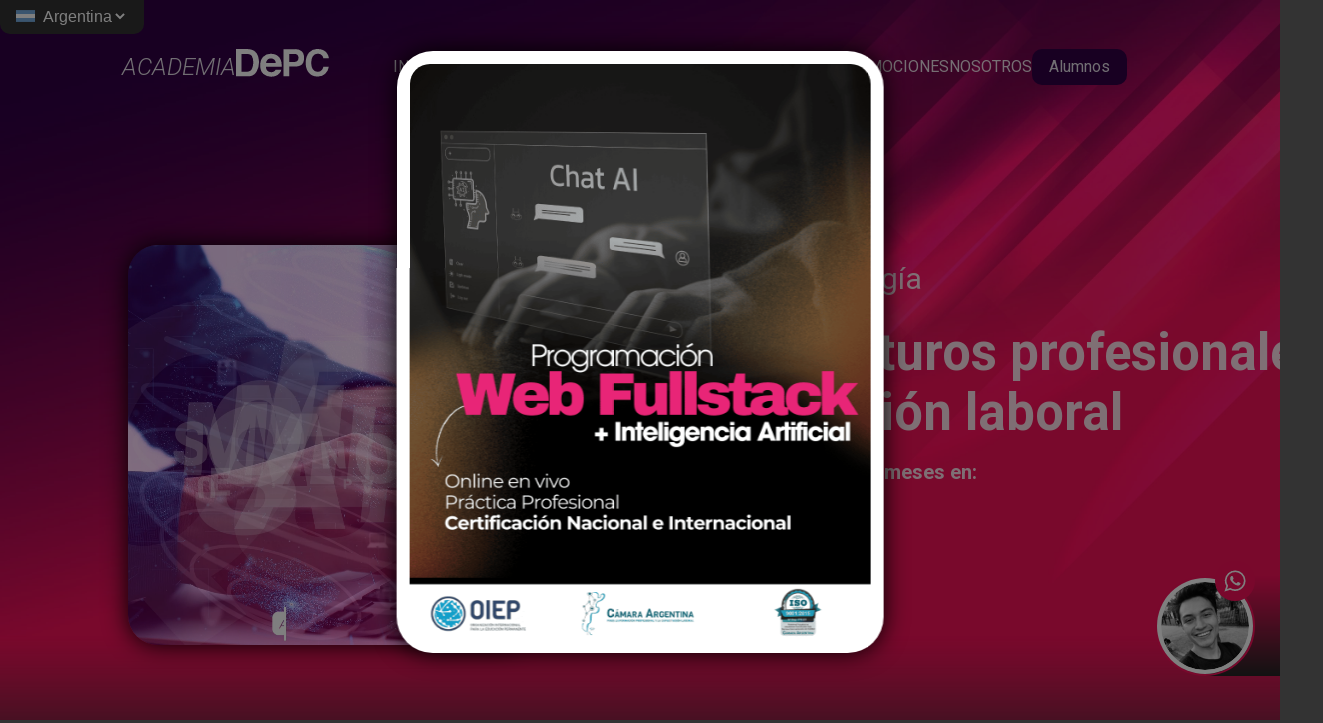

--- FILE ---
content_type: text/html
request_url: https://academia.depcsuite.com/
body_size: 578
content:
<!doctype html>
<html lang="es">
  <head>
    <!-- Google tag (gtag.js) -->
    <script async src="https://www.googletagmanager.com/gtag/js?id=G-0CQNBE11WD"></script>
    <script>
      window.dataLayer = window.dataLayer || [];
      function gtag(){dataLayer.push(arguments);}
      gtag("js", new Date());
      gtag("config", "G-0CQNBE11WD");
    </script>
    <script
      src="https://metricas-sitios.s3.us-east-1.amazonaws.com/analytics.js"
      data-site-id="1"
      data-endpoint="https://6rldo3zfyk.execute-api.us-east-1.amazonaws.com/prod/collect"
      data-token-endpoint="https://6rldo3zfyk.execute-api.us-east-1.amazonaws.com/prod/token"
      defer
    ></script>
    <meta charset="UTF-8" />
    <link rel="icon" type="image/svg+xml" href="/favicon-AcademiaDePC_64px.png" />
    <meta name="viewport" content="width=device-width, initial-scale=1.0" />
    <meta name="description" content="Descubre en Academia DePC cómo aprender programación. Nuestros bootcamp te brindan la experiencia laboral que necesitas para destacar en el mundo digital." />
    <title>DePC Developers Academy: Programación para el mundo laboral</title>
    <script type="module" crossorigin src="/assets/index-UNi7ho6r.js"></script>
    <link rel="stylesheet" crossorigin href="/assets/index-BDGjHyZB.css">
  </head>
  <body>
    <div id="root"></div>
  </body>
</html>


--- FILE ---
content_type: text/css
request_url: https://academia.depcsuite.com/assets/index-BDGjHyZB.css
body_size: 13025
content:
@charset "UTF-8";@import"https://fonts.googleapis.com/css2?family=Roboto:ital,wght@0,100;0,300;0,400;0,500;0,700;0,900;1,100;1,300;1,400;1,500;1,700;1,900&display=swap";.slick-slider{position:relative;display:block;box-sizing:border-box;-webkit-user-select:none;-moz-user-select:none;-ms-user-select:none;user-select:none;-webkit-touch-callout:none;-khtml-user-select:none;-ms-touch-action:pan-y;touch-action:pan-y;-webkit-tap-highlight-color:transparent}.slick-list{position:relative;display:block;overflow:hidden;margin:0;padding:0}.slick-list:focus{outline:none}.slick-list.dragging{cursor:pointer;cursor:hand}.slick-slider .slick-track,.slick-slider .slick-list{-webkit-transform:translate3d(0,0,0);-moz-transform:translate3d(0,0,0);-ms-transform:translate3d(0,0,0);-o-transform:translate3d(0,0,0);transform:translateZ(0)}.slick-track{position:relative;top:0;left:0;display:block;margin-left:auto;margin-right:auto}.slick-track:before,.slick-track:after{display:table;content:""}.slick-track:after{clear:both}.slick-loading .slick-track{visibility:hidden}.slick-slide{display:none;float:left;height:100%;min-height:1px}[dir=rtl] .slick-slide{float:right}.slick-slide img{display:block}.slick-slide.slick-loading img{display:none}.slick-slide.dragging img{pointer-events:none}.slick-initialized .slick-slide{display:block}.slick-loading .slick-slide{visibility:hidden}.slick-vertical .slick-slide{display:block;height:auto;border:1px solid transparent}.slick-arrow.slick-hidden{display:none}.slick-loading .slick-list{background:#fff url(/assets/ajax-loader-BcnMEykj.gif) center center no-repeat}@font-face{font-family:slick;font-weight:400;font-style:normal;src:url([data-uri]);src:url([data-uri]) format("embedded-opentype"),url([data-uri]) format("woff"),url([data-uri]) format("truetype"),url(/assets/slick-BlzDm7g2.svg#slick) format("svg")}.slick-prev,.slick-next{font-size:0;line-height:0;position:absolute;top:50%;display:block;width:20px;height:20px;padding:0;-webkit-transform:translate(0,-50%);-ms-transform:translate(0,-50%);transform:translateY(-50%);cursor:pointer;color:transparent;border:none;outline:none;background:transparent}.slick-prev:hover,.slick-prev:focus,.slick-next:hover,.slick-next:focus{color:transparent;outline:none;background:transparent}.slick-prev:hover:before,.slick-prev:focus:before,.slick-next:hover:before,.slick-next:focus:before{opacity:1}.slick-prev.slick-disabled:before,.slick-next.slick-disabled:before{opacity:.25}.slick-prev:before,.slick-next:before{font-family:slick;font-size:20px;line-height:1;opacity:.75;color:#fff;-webkit-font-smoothing:antialiased;-moz-osx-font-smoothing:grayscale}.slick-prev{left:-25px}[dir=rtl] .slick-prev{right:-25px;left:auto}.slick-prev:before{content:"←"}[dir=rtl] .slick-prev:before{content:"→"}.slick-next{right:-25px}[dir=rtl] .slick-next{right:auto;left:-25px}.slick-next:before{content:"→"}[dir=rtl] .slick-next:before{content:"←"}.slick-dotted.slick-slider{margin-bottom:30px}.slick-dots{position:absolute;bottom:-25px;display:block;width:100%;padding:0;margin:0;list-style:none;text-align:center}.slick-dots li{position:relative;display:inline-block;width:20px;height:20px;margin:0 5px;padding:0;cursor:pointer}.slick-dots li button{font-size:0;line-height:0;display:block;width:20px;height:20px;padding:5px;cursor:pointer;color:transparent;border:0;outline:none;background:transparent}.slick-dots li button:hover,.slick-dots li button:focus{outline:none}.slick-dots li button:hover:before,.slick-dots li button:focus:before{opacity:1}.slick-dots li button:before{font-family:slick;font-size:6px;line-height:20px;position:absolute;top:0;left:0;width:20px;height:20px;content:"•";text-align:center;opacity:.25;color:#000;-webkit-font-smoothing:antialiased;-moz-osx-font-smoothing:grayscale}.slick-dots li.slick-active button:before{opacity:.75;color:#000}.modalContainer{background-color:#fff;width:fit-content!important;margin:5% auto;border-radius:16px;overflow:hidden;outline:none;position:relative;box-shadow:0 10px 25px #0003;top:40%!important}.modalHeader{display:flex;justify-content:flex-end;padding:0!important}.modalContent{padding:13px;text-align:center}.modalTop{display:flex;flex-direction:column;align-items:center}.modalPopupImage{height:80vh;border-radius:20px}@media screen and (max-width: 500px){.modalContainer{width:90%!important}.modalPopupImage{height:50vh;border-radius:8px}.modalCloseButton{height:24px}}:root{font-family:Roboto,sans-serif;line-height:1.5;font-weight:400;color:#ffffffde;background-color:#333;font-synthesis:none;text-rendering:optimizeLegibility;-webkit-font-smoothing:antialiased;-moz-osx-font-smoothing:grayscale;overflow-x:hidden}input{outline:none;padding-left:1rem}*{box-sizing:border-box;margin:0;padding:0}.appContainer{position:relative;margin:0;padding:0;box-sizing:border-box;max-width:100vw;width:100vw;height:100%;z-index:3;scroll-behavior:smooth}ul,li{list-style:none;padding:0;margin:0}p{margin:0;padding:0}body{margin:0;display:flex;place-items:center}h1{font-size:3.2em;line-height:1.1}a{text-decoration:none;color:inherit}.button,button{border-radius:8px;border:1px solid transparent;padding:.6em 1.2em;font-size:1em;font-family:inherit;cursor:pointer;transition:box-shadow .25s}.button:hover,button:hover{box-shadow:inset 0 0 0 2.5px #00000047}.background{position:absolute;display:flex;justify-content:flex-end;align-items:end;top:0;left:0;width:100vw;height:135vh;background-image:url(/assets/background-dPB0lVVm.png);background-size:cover;background-position:bottom;background-repeat:no-repeat;z-index:2}.backgroundNosotros{height:60vh;background-position:top;background-size:500% 100%}.backgroundPoliticas{height:60vh;background-color:#ffffffbd;background-size:500% 100%}.backgroundTech{mix-blend-mode:color-dodge;padding-bottom:40vh}.monedaSelectContainer{display:flex;justify-content:end;margin-right:10vw}.monedaContainer{background-color:#333;padding:5px 16px;border-bottom-left-radius:10px;border-bottom-right-radius:10px}.primeraClaseTitle{font-size:48px;font-weight:700;margin-left:10vw;margin-top:1rem;margin-bottom:4rem;overflow-wrap:break-word;word-wrap:break-word}.primeraClaseVideoContainer{display:flex;justify-content:center;align-items:center;align-content:normal;gap:2rem;flex-direction:column;width:100%}.primeraClaseButtonsContainer{display:flex;flex-direction:row;justify-content:center;align-items:center;gap:3rem}.primeraClaseButton{background-color:#fff;color:#f31159;font-size:16px;width:fit-content;font-weight:500;border-radius:10px;padding:10px 20px;cursor:pointer;transition:box-shadow .25s}.monedaSelect{background-color:transparent;border:none;color:#fff;font-size:16px}.monedaSelect option{background-color:#333;border:none}.logoAcademia{margin-right:5rem}.logoAcademiaContainer{display:flex;justify-content:center;align-items:start;gap:1rem}.logoAcademiaContainer.closed{margin-left:1rem}.logoAcademiaText{font-style:italic;font-size:24px;font-weight:300}.navbarContainer{display:flex;justify-content:center;padding-top:15px;align-items:center;gap:20%}.navLink,.navItem{position:relative}.navMenu{position:absolute;top:105%;left:0;width:fit-content;text-wrap:nowrap;background-color:#300045;padding:1rem 1rem 0;display:flex;flex-direction:column;justify-content:center;z-index:10;cursor:default}.navMenuSpinner{display:flex;justify-content:center;align-items:center;padding-bottom:1rem}.navMenuDivider{height:1px;border-top:2px solid #f31159;width:100%;margin-top:8px}.navMenuCursoItem{margin-bottom:8px}.navMenuCurso{font-size:15px;font-weight:400}.navMenuCursosContainer{margin-top:1rem;margin-bottom:1rem}.navMenuTitle{margin-top:8px}.cronogramaTab{font-size:1rem!important}.cronogramaTab:hover{box-shadow:none}.navMenuTitle{font-size:15px;font-weight:500}.navLink:after{content:"";position:absolute;top:120%;left:0;width:100%;height:3px;background-color:transparent;opacity:0;transition:opacity .3s ease,background-color .3s ease}.navLink:hover:after{opacity:1;background-color:#f31159}.navbarList{display:flex;gap:2.5rem;font-size:16px;margin-right:5vw}.navbarList>li{display:flex;justify-content:center;align-items:center;cursor:pointer}.navButton{display:flex;justify-content:center;align-items:center}.navbarButton{background-color:#300045;color:inherit;font-weight:400;border-radius:10px;padding:5px 16px}.footer{background-image:url(/assets/fondo_footer-h9v2yhGA.png);background-size:cover;background-repeat:no-repeat;width:100vw;height:100%;display:flex;justify-content:center;flex-direction:column;margin-top:2.5rem}.footerRightBottomOficinasContainer{display:flex}.footerLeftBottomTextContainer{display:flex;justify-content:start;align-items:center}.footerLeft{display:flex;flex-direction:column;gap:1.5rem;margin-top:5rem}.footerRight{padding-left:10rem;margin-top:2rem}.footerRightCenterCursosTextContainer{display:flex;flex-direction:column;padding-top:8px;border-top:2px solid #f1f1f1}.footerRightBottomOficinasText{margin:0;padding:0}.footerRightCenterCursosText{margin:0;padding:0;cursor:pointer}.footerRightCenterCursos>:nth-child(1){margin-bottom:8px}.footerRightBottomOficinasPais{display:flex;justify-content:center;flex-direction:column;border-left:2px solid #f1f1f1;margin-left:1rem;padding-left:1rem}.banner{display:flex;flex-direction:column;align-items:center;justify-content:center;background-color:linear-gradient(to top,#252525,#f31159);padding-top:3rem 30px;margin-top:2rem;gap:2.5rem}@media (min-width: 768px){.banner{padding:3rem 0}}.banner__text{font-size:12px;line-height:16px;color:#fff;width:60%;text-align:center}@media (min-width: 768px){.banner__text{font-size:28px;line-height:normal}}.banner__logos{display:grid;grid-template-columns:repeat(2,1fr);gap:2rem;justify-content:center;align-items:center}@media (min-width: 768px){.banner__logos{display:flex}}.logo{max-width:192px;height:40px;-webkit-filter:grayscale(100%);filter:grayscale(100%)}.logo--camara{width:101px}.logo--depc{width:80px}.logo--identidad{height:100px!important}.logo--oiep{width:111px}.logo--portal{width:70px}@media (min-width: 768px){.logo{width:auto;height:auto}.logo--depc{width:150px}}.footerLeftTop{display:flex;flex-direction:column}.footerLeftTopText{font-style:italic;font-size:18px;color:#ffffffe1;margin:8px 0 0}.footerLeftBottom{display:flex;flex-direction:column}.footerLeftBottomSocialMediaContainer{display:flex;gap:1rem}.footerRightCenter{display:flex;margin-top:1.5rem;gap:3rem;width:100%}.footerLeftBottomText{font-size:16px}.footerLeftBottomSocialMedia{cursor:pointer}.footerRightBottom{display:flex;align-items:center;margin-top:5rem}.footerRightBottomOficinasBandera{display:flex;align-items:center;gap:5px}.footerRightBottomOficinasBandera img{width:19px;height:12px}.afipQr{mix-blend-mode:luminosity}.footerTop{gap:25rem;display:flex;justify-content:center;align-items:center}.footerBottom{height:100%;display:flex;flex-direction:column;justify-content:center;align-items:center;margin-top:2rem}.footerBottomDivider{border-top:2px solid #f1f1f1;height:100%;width:80%}.footerLogoDePC{width:180px;height:60px}.footerBottomTextUnderlined{text-decoration:underline}.footerBottomTextContainer{display:flex;justify-content:center;align-items:center;gap:5px;margin:1rem 0;font-size:14px}.alianzasContainer,.nosotrosContainer,.cursoContainer,.homeContainer{margin-left:10vw;margin-top:10rem}.alianzasContainerprimeraclase{margin-top:10rem}.cursoContainer,.alianzasContainer{min-height:100vh}.nosotrosCenterText{max-width:1400px;font-weight:300}.closeCorcheteBold{transform:rotate(180deg)}.nosotrosCenterTextContainer,.nosotrosCenterTextContainerBottom{display:flex;flex-direction:column;gap:1rem;max-width:1400px;padding:0 10rem;font-size:20px}.nosotrosCenterTextContainerBottom{margin-left:1rem}.nosotrosDondeEstamosContentContainer{display:flex;gap:1rem;max-width:500px;font-size:20px;font-weight:300;align-items:center}.nosotrosTopTextContainer{margin-top:10rem;display:flex;margin-right:8px}.nosotrosTopTextCorcheteCloseContainer{display:flex;align-items:center}.nosotrosTopTextCorcheteClose{transform:rotate(180deg)}.nosotrosDondeEstamosContainer{display:flex;flex-direction:column;justify-content:center;align-items:center;margin-top:5rem}.nosotrosDondeEstamosTitleContainer{display:flex;align-items:center;justify-content:center;width:100%;margin-right:250px;margin-bottom:1rem}.nosotrosResponsabilidad{display:flex;margin-top:8rem;margin-bottom:5rem}.nosotrosResponsabilidadBox{width:260px;height:140px;border:2px solid #707070;display:flex;justify-content:end;align-items:end;padding-right:16px}.RSE{font-size:48px;font-weight:300;margin-left:1rem;color:#f31159}.RSETextContainer{margin-left:8px}.RSEText{font-size:20px;font-weight:300;color:#f31159}.openPtag,.closePtag{padding-top:1rem}.nosotrosDondeEstamosText{font-size:30px;font-weight:500}.homeContainer{display:flex;flex-direction:column}.homeMain{display:flex}.homeMainVideoContainer{width:400px;height:400px;border-radius:30px;overflow:hidden;box-shadow:0 0 25px #000}.homeMainVideo{width:100%;height:100%;object-fit:cover}.primeraClaseVideo{width:800px;overflow:hidden}.primeraClaseVideo>iframe{height:100%;width:100%;object-fit:cover}.homeMainRight{display:flex;flex-direction:column;justify-content:space-around;margin-left:40px}.homeRightHeadingTitleContainer,.nosotrosHeadingTitleContainer{display:flex;align-items:center;gap:12px}.homeRightHeadingTitle,.nosotrosHeadingTitle{font-size:30px;font-weight:400}.leftArrowContainer{padding-left:10vw}.rightArrowContainer{display:flex;justify-content:center;align-items:center}.mainRightArrow,.rightArrow{transform:rotate(0)}.rightArrow{cursor:pointer}.mainRightArrow{height:52px;width:29px}.leftArrow{transform:rotate(180deg);cursor:pointer}.homeRightTitle,.nosotrosTitle,.alianzasTitle{font-size:60px;font-weight:700;text-overflow:ellipsis;white-space:nowrap}.homeTitleMobile{display:none}.homeTitle{display:inline;font-size:51px}.nosotrosTitle,.alianzasTitle{margin-top:1rem;width:70%;text-wrap:wrap}.homeRightDescription{font-size:20px;font-weight:300}.homeRightButton{border-radius:10px;color:#f31159;font-size:18px;font-weight:400}.testimonioContainer{display:flex;justify-content:center;align-items:center;margin-top:35rem;height:250px}.testimonio{display:flex;justify-content:center;align-items:center;gap:5rem}.testimonioCenter{display:flex;justify-content:center;align-items:center;gap:.5rem;height:100%}.testimonioCenterLeft{display:flex;justify-content:start;height:100%}.testimonioCenterRight{display:flex;flex-direction:column;justify-content:center;align-items:start;gap:1rem;width:406px;padding-left:1rem;border-left:2px solid #f31159}.testimonioText{font-size:20px;font-style:italic;font-weight:300;text-wrap:pretty}.testimonioTextNormal{font-weight:400}.testimonioNombre{font-size:18px;font-weight:400}.testimonioStatus{font-size:10px;font-weight:300;text-transform:uppercase;margin-bottom:5px}.testimonioLinkedin{height:32px;width:32px}.testimonioCurso{font-size:12px;font-weight:300;border-top:1px solid #f31159;padding-top:4px}.fraseDirectorContainer{display:flex;justify-content:space-between;margin-top:10rem;flex-direction:column;margin-bottom:35rem;overflow-x:clip}.fraseDirectorCenter{display:flex;margin-left:2rem;position:relative}.fraseDirectorTextContainer{display:flex;align-items:stretch;gap:8px}.fraseDirectorText{font-size:27px;font-weight:400;font-style:italic}.fraseDirectorAutor{font-size:20px;font-weight:300;margin-left:5rem;white-space:nowrap}.fraserNelsonAutorBold{font-weight:700}.fraseDirectorLeft{margin-left:2rem;margin-top:1.5rem}.fraseDirectorRight{display:flex;align-items:end;margin-bottom:1rem;margin-right:2rem}.fraseDirectorAutorContainer{display:flex;width:fit-content;position:relative;padding-right:2rem}.corcheteLargeContainer{position:absolute;left:100%;z-index:-1}.corcheteClosed{transform:rotate(180deg)}.fraseDirectorTop{display:flex;justify-content:center}.fraseDirectorBottom{display:flex;width:100%;position:absolute;top:100%}.homeItemsDesplegables{margin-top:9rem}.videoItemsContainer{display:flex;justify-content:center;margin-top:4rem;height:fit-content;gap:5rem}.videoAcademiaContainer{position:relative;width:400px}.videoContainer{width:400px;height:225px;border-radius:30px;overflow:hidden;background-color:#f1f1f1;box-shadow:0 0 25px #f31159;position:absolute;right:50%;margin-top:10rem}.videoCorcheteContainer{position:relative;bottom:20%;left:50%;z-index:-1}.itemDesplegableArrow{cursor:pointer;transition:transform .3s ease;transform:rotate(270deg);filter:grayscale(1) contrast(0) brightness(100)}.itemDesplegableArrow.open{transform:rotate(360deg);filter:none}.itemDesplegableContainer{display:flex;justify-content:center;align-items:start;gap:3rem;margin-top:1rem;margin-left:250px;width:100%;max-width:650px;flex-direction:column}.itemDesplegableHeader{display:flex;gap:10px;cursor:pointer}.ItemDesplegableArrowContainer{display:flex;justify-content:center;align-items:center;gap:1rem}.itemDesplegableTitle{font-size:30px;font-weight:700}.itemDesplegableContent{display:flex;flex-direction:column;gap:12px;font-size:16px;margin-top:16px}.ofertaAcademicaContainer{padding-top:10rem;display:flex;justify-content:center}.ofertaAcademicaDivider{display:flex;flex-direction:column;justify-content:center;align-items:center}.ofertaAcademicaTitle{font-size:30px;font-weight:300;text-transform:uppercase}.carrouselContainer{width:80vw}.slick-list{padding-left:2rem}.card{width:230px;height:420px;border-radius:36px;box-shadow:0 0 25px #000;margin-top:5rem;margin-bottom:5rem;overflow:hidden;transition:all .3s ease}.card:hover{transform:scale(1.05)}.card:hover .cardImage{filter:drop-shadow(2px 2px 10px #f31159)}.card:hover .cursoOnlineText{text-shadow:2px 2px 5px #f31159}.card:hover .cardMasInformacionButton{box-shadow:0 0 10px #f31159}.cardContent{display:flex;flex-direction:column;justify-content:space-evenly;align-items:center;height:250px;padding:1rem}.cardContentUpper{display:flex;flex-direction:column;justify-content:center;align-items:center;gap:12px;width:80%;height:120px}.cardContentLower{height:150px}.cardDivider{border-top:1px solid #f31159;width:80%;margin:8px 0}.cardCursoNombre{font-weight:600;font-size:18px;text-align:center}.cardCursoDuracion,.cardCursoCuotas{text-align:center}.cardCursoCuotas{font-size:12px}.cardCursoDuracion{font-size:12px;text-transform:uppercase}.cardCursoPrecio{font-size:24px;font-weight:400;text-align:center;padding-bottom:1rem}.cardMasInformacionButton.disabled{background-color:#f31159;color:#fff;font-size:14px;font-weight:500;border-radius:26px;padding:14px 20px;margin-top:8px;cursor:not-allowed;opacity:.5}.cardImageContainer{background-color:#252525;height:170px;box-shadow:0 5px 10px #0000001a;display:flex;justify-content:center;align-items:center}.cursoOnline{position:relative;display:flex;justify-content:center}.cursoOnlineText{position:absolute;transform:translateY(-50%);background-color:#252525;border-radius:10px;font-weight:500;font-size:12px;color:#f31159;padding:5px 10px;text-transform:uppercase}.cardMasInformacionButton{background-color:#f31159;color:#fff;font-size:14px;font-weight:500;border-radius:26px;padding:14px 20px;margin-top:8px}.faqContainer{display:flex;justify-content:center;align-items:start;gap:2rem;margin-bottom:10rem}.faqTitleContainer,.faqSubtitleContainer{display:flex;flex-direction:column;align-items:end}.faqItemArrowContainer{width:100px;display:flex;justify-content:end}.faqItemsContainer{display:flex}.faqItemArrow{cursor:pointer;transition:filter .3s ease}.faqItemArrow.open{filter:drop-shadow(1px 1px 2px #f31159)}.faqTitleContainer{margin-top:1.5rem;gap:8px}.faqTitle{font-size:30px;color:#f31159;font-weight:300}.faqItemHeader{display:flex;gap:1rem}.faqItemContent{max-width:50vw;margin-left:3.8rem}.faqItemTitle{font-size:18px;font-weight:700;cursor:pointer}.faqItemText{font-size:16px;font-weight:300;max-width:550px;margin-bottom:1rem;margin-left:55px}.faqSubtitle{font-size:20px;font-weight:700;line-height:24px}.faq{background-image:url("data:image/svg+xml,%3csvg%20xmlns='http://www.w3.org/2000/svg'%20width='18'%20height='769'%20viewBox='0%200%2018%20769'%3e%3cpath%20id='Trazado_200'%20data-name='Trazado%20200'%20d='M18,765.062H4v-762H18v-3H0v769H18Z'%20transform='translate(0%20-0.062)'%20fill='%23f31159'/%3e%3c/svg%3e");background-repeat:no-repeat;background-size:contain;display:flex;gap:2rem;flex-direction:column;margin-top:2rem;padding-left:2rem}.footerTopArrow{transform:rotate(270deg);margin-left:10px;cursor:pointer}.formContainer{display:flex;justify-content:center;margin-top:10rem;margin-bottom:10rem;gap:2rem}.formTop{display:flex}.formLeft,.formLeftNosotros{width:250px;display:flex;flex-direction:column;justify-content:space-between;align-items:end}.formLeftNosotros{width:270px}.formRight{width:600px}.form{background-color:#555;box-shadow:0 0 25px #000;border-radius:36px;display:flex;justify-content:center;flex-direction:column;padding:4rem 6rem 2rem}.formErrorText{font-size:14px;margin:4px 0 0 8px;font-weight:400;color:#fff}.homeFormButton{background-color:#f31159;color:#fff;font-size:16px;font-weight:500;border-radius:10px;padding:10px 20px;cursor:pointer;transition:box-shadow .25s}.homeFormCVButtonText{display:flex;justify-content:center;align-items:center;gap:8px}.homeFilename{font-size:14px;font-weight:500}.formBottom{display:flex;justify-content:flex-end;margin-top:1.5rem}.homeForm{display:flex;flex-direction:column;gap:20px;margin-left:20px}.homeFormRow{display:flex;gap:20px}.homeFormRowInput{display:flex;flex-direction:column;width:100%}.modalInscripcionHorarioTextContainer{display:flex;flex-direction:column;justify-content:center;align-items:center;gap:8px}.homeFormInput{width:100%;border-radius:28px;border:1px solid #ffffff;background-color:transparent;color:#fff;height:50px;padding-left:1rem;font-size:15px}.formCvContainer{display:flex;align-items:center;gap:1rem}.homeFormInput option{background-color:#555;border:none}.homeFormInput option:first-child{display:none}.homeFormSelect{-webkit-appearance:none;-moz-appearance:none;appearance:none;background-image:url("data:image/svg+xml,%3csvg%20xmlns='http://www.w3.org/2000/svg'%20height='24'%20viewBox='0%20-960%20960%20960'%20width='24'%3e%3cpath%20fill='white'%20d='M480-345%20240-585l56-56%20184%20184%20184-184%2056%2056-240%20240Z'/%3e%3c/svg%3e");background-repeat:no-repeat;background-position:right .5rem top 50%}.formLeftDescription{font-size:14px}.homeFormInput::placeholder{color:#fff;font-size:15px}.formLeftTitle{font-weight:700;font-size:26px}.formLeftTitle,.formLeftDescription{text-align:end}.monedaIcon{width:19px;height:12px;margin-right:4px}.alianzasSubtitle{margin-top:2rem;font-size:24px;font-weight:300}.alianzasSliderContainer .slick-slider .slick-list{padding-left:0}.alianzaImgContainer{display:flex!important;justify-content:center;align-items:center;gap:2rem;margin-top:2rem;width:180px;height:40px;object-fit:fit-content;border-right:1px solid #ffffff;margin-right:1rem}.alianzasMarqueeContainer{width:60vw;display:flex;margin:2rem}.rfm-initial-child-container{gap:4rem}.alianzaLogo{width:180px;height:45px;object-fit:scale-down}.alianzasSliderContainer{margin-top:1rem;margin-bottom:2rem;width:65vw}.alianzasBottomSliderDescuentosText{margin-top:3rem;font-weight:600}.spinnerContainer{display:flex;justify-content:center;align-items:center;height:100vh;width:100vw}.promocionesSpinner{display:flex;align-items:center;justify-content:center;height:250px;width:80vw}.alianzasBottomSliderDescuentosText,.alianzasBottomSliderPromocionesText{font-size:20px}.alianzaCard{position:relative;width:280px;height:245px;background-color:#3a3a3a;box-shadow:0 0 25px #000;border-top-left-radius:36px;border-bottom-right-radius:36px;border-bottom-left-radius:36px}.alianzaCardCircle{position:absolute;right:-70px;width:140px;height:140px;background-color:#3a3a3a;border-radius:50%;display:flex;justify-content:center;align-items:center}.alianzaCardCircle:after{content:"";position:absolute;top:0;bottom:0;right:0;z-index:-1;width:100%;box-shadow:0 0 50px #000;background:#3a3a3a;border-radius:inherit}.alianzaCardImageContainer{overflow:hidden;border-radius:50%;width:120px;height:120px;background-color:#fff;display:flex;justify-content:center;align-items:center}.alianzaCardImage{width:100px;height:100px;object-fit:contain}.alianzaCardTextContainer{max-width:190px}.alianzaCardContent{padding-top:8px;padding-left:1rem;display:flex;flex-direction:column;justify-content:space-between;height:100%}.alianzaCardAcumulable{font-size:16px;font-weight:500;text-transform:uppercase}.alianzaCardPorcentaje{font-size:40px}.alianzaCardDescripcion{font-size:16px;font-weight:400;text-wrap:pretty}.alianzaCardButtonContainer{display:flex;justify-content:flex-end;margin-right:1rem;margin-bottom:8px}.alianzaCardButton{background-color:#f31159;color:#fff;font-size:14px;font-weight:500;padding:8px 12px;cursor:pointer;border-bottom-right-radius:20px;transition:box-shadow .25s}.alianzaButtonContent{display:flex;justify-content:center;align-items:center;gap:8px}.alianzasCardContainer{margin-top:5rem;display:grid;grid-template-columns:repeat(auto-fill,minmax(30%,1fr));gap:3rem}.verMasContainer{display:flex;flex-direction:column;justify-content:center;align-items:center;margin-top:5rem;gap:8px;width:100vw}.verMasText{text-decoration:underline}.verMenosArrow{transform:rotate(180deg)}.verMenosArrow,.verMasArrow,.verMasText{cursor:pointer}.modalMediosDePagoContainer,.modalContainer{position:absolute;top:50%;left:50%;transform:translate(-50%,-50%);width:620px;background-color:#fff;border-radius:36px;box-shadow:0 0 25px #000}.modalMediosDePagoContainer{background-color:#3a3a3a}.modalMediosDePagoHeader{display:flex;flex-direction:column}.modalMediosDePagoCloseButtonContainer{display:flex;justify-content:space-between;padding:1.5rem 1rem 0;align-items:start}.modalMediosDePagoTitulo{font-size:20px;font-weight:500}.modalMediosDePagoTituloContainer{margin-left:3rem;display:flex;flex-direction:column}.modalMediosDePagoTituloDivider,.modalMediosDePagoContentDivider{height:3px;width:100%;background-color:#f31159;margin-top:8px;border-radius:3px;margin-bottom:1rem}.modalMediosDePagoContentDivider{width:80%}.mediosDePagoContent{width:100%;max-width:80%}.mediosDePagoText{font-size:16px;font-weight:300;max-width:550px;margin-bottom:1rem}*:focus-visible{outline:none}.modalHeader{display:flex;justify-content:end;padding:1rem 1rem 0 0}.modalCloseButton{cursor:pointer}.modalContent{display:flex;flex-direction:column;align-items:center;height:90%;justify-content:space-between}.modalImageContainer,.modalInscripcionImageContainer{display:flex;justify-content:center;align-items:center;width:130px;height:130px;border:10px solid #f31159;border-radius:50%}.modalInscripcionImageContainer{border:3px solid #f31159;margin-bottom:1rem}.modalInscripcionImageContainer img{object-fit:scale-down}.modalInscripcionTitulosContainer{display:flex;justify-content:center;align-items:center;flex-direction:column;color:#f31159;line-height:30px}.modalInscripcionCursoSubtitulo{font-size:20px}.modalInscripcionCursoTitulo{font-size:30px;font-weight:600;text-align:center;padding:15px 0}.modalInscripcionCursoModalidadText,.modalInscripcionFechaText,.modalInscripcionHorarioText,.modalInscripcionBottomText{font-size:20px}.modalInscripcionCursoModalidadText,.modalInscripcionFechaText{font-weight:400}.modalInscripcionHorarioText,.modalInscripcionBottomText{font-weight:300}.modalidadInscripcionBottomTextContainer{display:flex;flex-direction:column;align-items:center;gap:8px}.modalidadInscripcionBottomTextContainer>div{max-width:80%}.modalImage{width:90px;height:90px;object-fit:contain}.modalInscripcionTextContainer,.modalTextContainer{display:flex;flex-direction:column;margin-top:1rem;color:#000;align-items:center;max-width:80%}.modalInscripcionTextContainer{gap:8px;text-align:center;max-width:100%;line-height:24px}.modalInscripcionFormContainer{display:flex;flex-direction:column;gap:6px;width:100%;color:#f31159;text-align:left}.modalInscripcionInput{border:1px solid #f31159;border-radius:10px;padding:10px 12px;font-size:15px;background-color:#fff8fb}.modalPorcentaje{font-size:32px;font-weight:700;color:#f31159;line-height:32px}.modalDescripcion{font-size:20px;font-weight:400;color:#f31159;text-align:center;max-width:450px}.modalLegales{margin-top:1rem;text-align:center;font-size:16px}.modalTop,.modalBottom{display:flex;justify-content:center;align-items:center;flex-direction:column}.modalBottom{padding:3rem 0;width:100%}.modalButton{width:170px;height:45px;background-color:#f31159;border-radius:10px;font-size:16px;font-weight:500;color:#fff;padding:12px 20px}.politicasDePrivacidadContainer{width:100vw;margin-top:5rem;margin-left:10%}.politicasFecha{margin-top:2rem;font-size:20px}.politicasContainer{display:flex;flex-wrap:wrap;margin-right:5rem;color:#000;margin-top:15rem}.politicasIndicesContainer{flex-basis:25%}.politicasIndices{position:sticky;top:25px}.politicas{flex-basis:65%;display:flex;flex-direction:column;gap:3rem}.politicaTitle{font-size:16px;margin-bottom:5px}.indice{font-size:14px;color:#f31159;line-height:35px;font-weight:600}.politica{font-weight:400;font-size:15px;line-height:27px;padding-bottom:10px}.marlonRightBanner{position:fixed;left:calc(100vw - 75px);top:80%;z-index:1000;transition:all .3s ease}.marlonRightBanner:hover{transform:translate(-270px)}.marlonRightBanner:hover .marlonWhatsappImageContainer{filter:opacity(0)}.marlonWhatsappImageContainer{position:absolute;border-radius:50%;background-color:#f31159;display:flex;justify-content:center;align-items:center;cursor:pointer;height:40px;width:40px;bottom:75px;left:10px}.marlonImageContainer{width:100px;height:100px;border-radius:50%;border:2px solid #f31159;position:absolute;left:-50px}.marlonImage{width:100%;height:100%;object-fit:cover;border-radius:50%;padding:4px;background-color:#fff;filter:grayscale(1)}.marlonContentContainer{position:relative;display:flex;align-items:center;gap:1rem;background-image:linear-gradient(to top,#252525,#f31159);color:#fff;font-size:14px;font-weight:500;height:100px;width:600px}.marlonContent{font-weight:400;max-width:230px;margin:2rem 2rem 2rem 5rem}.cursoBajadaContainer{margin-top:1.5rem;margin-left:20px}.cursoBajadaList li{list-style:disc;font-size:20px}.cursoButtonsContainer{margin-top:3rem;display:flex;width:fit-content;flex-direction:column;gap:1rem}.cursoTopButton{background-color:#fff;width:200px;height:52px;color:#f31159;font-size:18px;font-weight:500;border-radius:10px;padding:10px 20px;cursor:pointer;transition:box-shadow .25s;display:flex;justify-content:center;align-items:center;text-align:center}.cursoBottomButton{background-color:#333;width:100%;height:32px;color:#fff;font-size:14px;font-weight:500;border-radius:10px;padding:10px 20px;cursor:pointer;transition:box-shadow .25s;display:flex;justify-content:center;align-items:center}.cursoOfertaAcademicaCompletaTextContainer{margin-top:2rem}.cursoOfertaAcademicaCompletaText{margin-top:2rem;font-size:16px;text-decoration:underline}.cursoInformacionContainer{display:flex;flex-direction:column;justify-content:center;gap:2rem;margin-left:10vw}.cursoDescripcionContainer{display:flex;flex-direction:column;gap:1rem;margin-bottom:2rem;position:relative}.cursoDescripcionContainer p{font-size:18px;margin-left:10rem;max-width:75vw}.cursoDescripcionContainer h3{padding:1rem}.cursoDescripcionContainer ul{padding-left:3rem;padding-right:1rem}.cursoDescripcionContainer li{list-style:circle;padding:0px 0 5px 1rem}.cursoDescripcionTitle{display:flex;font-size:30px;align-items:center;gap:4px;margin-left:1rem}.cursoDescripcionTrazado{position:absolute}.cursoDescripcionTrazadoImg{object-fit:cover}.descripcionTrazado198{top:40%;left:1.5rem}.descripcionTrazado199{bottom:30%}.descripcionTrazado200{transform:rotate(180deg);top:0;right:2vw}.cursoBannerDivisor,.cursoBannerDivisorInvertido{display:flex;align-items:center;padding-left:10vw;width:100vw;height:120px;margin-top:5rem;margin-bottom:5rem}.cursoBannerDivisor{background:linear-gradient(90deg,#252525 5%,#f31159)}.cursoBannerDivisorInvertido{background:linear-gradient(270deg,#252525 5%,#f31159)}.cursoBannerDivisorText{font-size:36px;font-weight:700}.bannerBootcamp{margin-top:8rem}.cronogramaSelectContainer{display:flex;justify-content:center;align-items:center}.cronogramaSelect{width:fit-content;border-radius:28px;border:1px solid #ffffff;padding-right:2rem;color:#fff;background-color:transparent;height:50px;padding-left:1rem;font-size:16px}.cronogramaSelect>option{background-color:#333}.cronogramaTable{border:1px solid white}.unidadCronograma{font-size:17px;text-align:center;padding-right:24px;min-width:100px}.cronogramaDiaContainer{padding:6px 12px 0;min-width:100px;white-space:nowrap}.cronogramaRow,.cronogramaRow td{padding:1rem}.cronogramaContainer{display:flex;justify-content:center;align-items:center;margin-top:5rem;overflow-x:auto}.cronogramaDia{background-color:#606060;border-color:#606060;padding:12px}.unidadesContainer{display:flex;flex-direction:column;gap:2.5rem}.unidadContainer{padding-left:10vw}.unidadNumero{font-size:22px;font-weight:300;width:100px}.unidadNumeroContainer{display:flex;align-items:center;gap:1rem}.unidadTituloContainer{display:flex;gap:1rem;cursor:pointer}.unidadTitulo{font-size:30px;font-weight:500}.unidadBottomArrow{cursor:pointer;transform:rotate(270deg);transition:transform .3s ease;filter:grayscale(1) contrast(0) brightness(100)}.unidadBottomArrow.open{transform:rotate(360deg);cursor:pointer;filter:none}.unidadIconoClase{width:32px;height:32px}.unidadDescripcionContainer{display:flex;align-items:flex-start;gap:3rem;padding-left:100px}.unidadDescripcion{font-size:15px;line-height:32px;max-width:45vw;margin-top:0;margin-left:1rem}.unidadDescripcion>p{line-height:25px;padding-bottom:15px;font-size:17px;padding-top:10px}.tecnologiasContainer{display:flex;gap:1rem;margin:1rem 0 1rem 1rem}.tecnologiaContainer{display:flex;flex-direction:column;align-items:center;width:fit-content}.tecnologiaNombre{margin:0;font-size:14px}.tecnologiaIconContainer{border:1px;border-radius:8px;background-color:#fff;height:75px;margin-bottom:8px;padding:.75rem}.imagenesContainer{display:flex;gap:1rem;margin-left:1rem}.tecnologiaImagenContainer{border:1px;border-radius:8px;overflow:hidden;height:225px;margin-bottom:8px}.tecnologiaImagen{height:100%;width:100%;object-fit:scale-down}.tecnologiaIcon{height:100%;max-width:100%}.unidadDescripcion p{line-height:25px;padding-bottom:15px}.unidadInformacion{display:flex;flex-direction:column}.unidadClases{width:fit-content;display:flex;flex-direction:column;align-items:end}.unidadClases>p{margin:0}.habilidadesAdquirirContainer{display:flex;justify-content:center;align-items:center;margin-top:5rem;gap:2rem;font-size:30px;font-weight:300}.habilidadesAdquirir{width:400px;height:250px;background-image:url("data:image/svg+xml,%3csvg%20xmlns='http://www.w3.org/2000/svg'%20width='334.708'%20height='205.123'%20viewBox='0%200%20334.708%20205.123'%3e%3cpath%20id='Trazado_217'%20data-name='Trazado%20217'%20d='M36.644-13.787h-21.8V170.16h21.8v10.588H2.388V-24.375H36.644ZM53.668,140.886A8.8,8.8,0,0,1,56,134.71a8.368,8.368,0,0,1,6.488-2.543,8.536,8.536,0,0,1,6.54,2.543,8.7,8.7,0,0,1,2.388,6.177,7.99,7.99,0,0,1-2.388,5.969,8.95,8.95,0,0,1-6.54,2.336A8.769,8.769,0,0,1,56,146.855,8.083,8.083,0,0,1,53.668,140.886Zm42.561,0a8.8,8.8,0,0,1,2.336-6.177,8.368,8.368,0,0,1,6.488-2.543,8.536,8.536,0,0,1,6.54,2.543,8.7,8.7,0,0,1,2.388,6.177,7.99,7.99,0,0,1-2.388,5.969,8.95,8.95,0,0,1-6.54,2.336,8.769,8.769,0,0,1-6.488-2.336A8.083,8.083,0,0,1,96.229,140.886Zm40.692,0a8.8,8.8,0,0,1,2.336-6.177,8.368,8.368,0,0,1,6.488-2.543,8.536,8.536,0,0,1,6.54,2.543,8.7,8.7,0,0,1,2.388,6.177,7.99,7.99,0,0,1-2.388,5.969,8.95,8.95,0,0,1-6.54,2.336,8.769,8.769,0,0,1-6.488-2.336A8.083,8.083,0,0,1,136.922,140.886ZM302.735-24.375H337.1V180.748h-34.36V170.16h21.9V-13.787h-21.9Z'%20transform='translate(-2.388%2024.375)'%20fill='%23f31159'/%3e%3c/svg%3e");background-size:contain;background-repeat:no-repeat;display:flex;flex-direction:column;padding-left:4rem}.cursoOfertaAcademica{margin:0 0 5rem;padding:0}.habilidadesAdquirirSideText{max-width:450px}.modalidadesContainer{display:flex;flex-direction:column;gap:6rem;justify-content:center;align-items:center;margin-top:8rem}.modalidadesProximamente{color:#fff;font-size:32px;font-weight:500;padding:10px}.modalidadContainer{display:flex;align-items:center;width:88%;min-width:1080px;padding-right:2rem;border-radius:60px;background:linear-gradient(270deg,#252525 5%,#f31159);box-shadow:0 0 25px #000;position:relative}.modalidadImagenContainer{display:flex;justify-content:center;align-items:center;border-radius:50%;width:120px;height:120px;overflow:hidden;background-color:#fff;box-shadow:inset 0 0 5px #000;margin:1px}.modalidadImagen{width:100%;height:100%;display:flex;justify-content:center;align-items:center}.modalidadDescripcionesContainer{margin-left:1rem;min-width:475px;width:fit-content}.modalidadDescripcion1{font-size:20px;font-weight:600}.modalidadDescripcion2{font-size:16px;font-weight:400}.modalidadInscripcionButton{margin:0 1.5rem;background-color:#fff;width:200px;height:50px;color:#f31159;font-size:18px;font-weight:500;border-radius:10px;cursor:pointer;transition:box-shadow .25s;display:flex;justify-content:center;align-items:center}.modalidadPreciosContainer{display:flex;flex-direction:column}.precioAntiguoText,.precioLeyenda{font-size:12px;text-transform:uppercase}.precioPromocional{font-size:30px}.precioAntiguoText{display:flex;gap:4px}.precioAntiguo{text-decoration:line-through}.modalidadOtrosMediosDePago{font-size:12px;text-decoration:underline;cursor:pointer}.modalidadDescuentoContainer{position:absolute;top:-35px;right:15%;background-color:#f31159;padding:4px 1.5rem 1.5rem;border-radius:30px 30px 0 0;z-index:-1}.modalidadDescuento{display:flex;gap:5px;font-size:16px}.modalidadVerMasContainer{position:absolute;top:100%;left:15%;z-index:3;padding:0 20px 2px;border-bottom-left-radius:20px;border-bottom-right-radius:20px;background:linear-gradient(to bottom,#0000,#3a3a3a 90%)}.modalidadVerMas{display:flex;justify-content:center;cursor:pointer}.modalidadVerMasTextContainer{display:flex;justify-content:center;align-items:center}.modalidadVerMasTextContainer.open{justify-content:start}.modalidadVerMasOpen{z-index:30;background-color:#3a3a3a;max-width:60%;box-shadow:inset 0 15px 10px -10px #00000080}.modalidadVerMasFooter{padding-top:1rem;padding-bottom:8px;background-color:#3a3a3a;font-size:14px}.modalidadVerMasItemsContainer{display:flex;flex-direction:column;gap:1rem;padding:1rem;margin-bottom:1rem}.modalidadVerMasItemsDivider{background-color:#f31159;display:flex;height:1px;width:100%}.modalidadVerMasItemsContainer li{list-style:disc;font-size:14px}.bannerAsistenteContainer{position:fixed;bottom:0;padding:10px;width:100%;height:110px;background-size:cover;background:linear-gradient(0deg,#252525,#f31159);z-index:1000;display:flex;justify-content:center;align-items:center}.bannerAsistente{width:80%;display:flex;gap:10rem}.bannerAsistenteLeft{display:flex;height:100%;align-items:center;font-size:14px;font-weight:400}.bannerAsistenteTextContainer{display:flex;flex-direction:column;justify-content:space-between}.bannerAsistenteCursoNombre{font-size:22px;font-weight:700;width:60%;text-wrap:wrap;text-transform:uppercase;line-height:24px}.bannerAsistenteCursoPrecio{font-size:32px;line-height:36px;width:100%;text-wrap:nowrap}.bannerAsistenteFormasDePago{text-decoration:underline;cursor:pointer}.bannerAsistenteButtonContainer{display:flex;justify-content:center;align-items:center}.bannerAsistenteRight{display:flex;justify-content:space-between;width:50%}.bannerAsistenteButton{background-color:#fff;width:240px;height:52px;color:#f31159;font-size:16px;font-weight:500;border-radius:10px;padding:10px 20px;cursor:pointer;transition:box-shadow .25s;display:flex;justify-content:center;align-items:center}.bannerAsistenteTextContainerRight{max-width:240px;margin-left:10px}.bannerAsistenteContainerAsistente{display:flex;justify-content:center;align-items:center;gap:1rem;margin-left:5rem;position:relative}.bannerAsistenteImgContainer{border-radius:50%;width:100px;height:100px;overflow:hidden;border:2px solid #f31159;position:absolute;left:-100px;top:-50px}.bannerAsistenteImg{width:100%;height:100%;object-fit:cover;background-color:#fff;padding:5px;filter:grayscale(1)}.modalMailTextTitulo{color:#f31159;font-size:30px;font-weight:700;width:60%}.modalMailText{font-size:20px;font-weight:400;line-height:20px;width:75%}.modalMailWhatsApp{font-size:20px;font-weight:400;line-height:20px;width:75%;text-decoration:underline}.modalMailTextContainer{display:flex;flex-direction:column;justify-content:center;align-items:center;gap:1rem;margin-top:3rem;margin-bottom:5rem;color:#000;text-align:center}.navbarMobile{width:100%;max-width:fit-content;overflow:hidden;display:none;align-items:end;flex-direction:column;padding:8px 0 16px 8px;position:absolute;top:2rem;right:0;z-index:15;height:fit-content}.navbarMobile.open{background-color:#300045}.navbarMobileLogoContainer{display:flex;justify-content:space-between;align-items:center;width:100%}.menuIconContainer{padding-left:.5rem}.menuIconContainer.open{width:100%}.menuIcon{width:100px;height:100px;cursor:pointer;margin-right:1rem}.navbarMenuItemsContainer{width:100%;display:flex}.navMobileArrow{cursor:pointer;transition:transform .3s ease;transform:rotate(270deg);filter:grayscale(1) contrast(0) brightness(100);width:25px;height:25px}.navMobileArrow.open{transform:rotate(360deg);filter:none}.homeRightHeadingTitleContainerMobile,.ofertaAcademicaDividerImgMobile,.formLeftDescriptionMobile,.seccionVideoMobile,.mobile{display:none}@media screen and (max-width: 1650px){.navbarContainer{gap:150px}.bannerAsistente{gap:0;width:100%;justify-content:space-around}.bannerAsistenteCursoNombre{width:250px;text-wrap:wrap;max-width:fit-content}.cursoOfertaAcademica{margin:0 0 5rem;padding:0}.unidadDescripcion{max-width:55vw}.background{height:120vh}.backgroundPoliticas{height:30vw}.politicasContainer{margin-top:10rem}.backgroundNosotros{height:550px}.logoAcademia{margin-right:4rem}.navbarList{gap:1.5rem;margin-right:2rem}.footerTop{gap:5rem}.testimonioContainer{margin-top:20rem}.carrouselContainer{width:90vw}.nosotrosCenterText{max-width:1200px}}@media screen and (max-width: 1366px){.navbarContainer{gap:0}.modalidadContainer{width:80%}.habilidadesAdquirirSideText{max-width:425px}.unidadDescripcion{max-width:65vw}.backgroundNosotros{height:450px}.backgroundTech{transform:scale(.7);padding-bottom:20vh}.itemDesplegableContainer{margin-left:225px;max-width:600px}.fraseDirectorText{line-height:1.5;font-size:28px}.ofertaAcademicaContainer{margin-top:15rem}.monedaSelectContainer{margin-right:5vw}.logoAcademia{margin-right:4rem}.navbarList{gap:1.5rem;margin-right:2rem}.footerTop{gap:1rem}.fraseDirectorRight{margin-right:12px}.fraseDirectorLeft{margin-left:12px}.nosotrosCenterText{margin-top:1rem;max-width:950px}.nosotrosContainer,.alianzasContainer,.cursoContainer{margin-top:5rem}.backgroundPoliticas{height:500px}.politicasContainer{margin-top:10rem}.politicasDePrivacidadContainer{margin-left:7%}.politicasIndicesContainer{flex-basis:35%}.politicas{flex-basis:60%}.cursoOfertaAcademica{margin:0 0 5rem;padding:0}}@media screen and (max-width: 1280px){.homeRightTitle{font-size:55px}}@media screen and (max-width: 768px){.cronogramaRow td{padding:.6rem}.fraseDirectorBottom{position:absolute;top:calc(100% + 12px);margin-right:-1rem;right:0;margin-top:1.6rem}.cronogramaTable{border-collapse:collapse}.unidadCronograma{padding-right:0}.cronogramaContainer{justify-content:left;padding:0 1rem}.primeraClaseTitle{font-size:27px;line-height:32px}.primeraClaseVideoContainer{flex-direction:column;justify-content:center;align-items:center;gap:2rem;width:100%}.primeraClaseButtonsContainer{gap:1rem}.nosotrosTitle{max-width:335px;font-size:38px}.nosotrosTitleContainer{max-width:fit-content}.unidadDescripcion p{line-height:25px;padding-bottom:15px}.mobile{display:block}.navbarContainer{display:none}.navbarList{margin-top:2rem;margin-right:0;flex-direction:column;align-items:start;gap:2rem}.navbarList>li{font-weight:300;font-size:17px;align-items:start;padding-left:.5rem}.navItem{gap:8px;display:flex;flex-direction:column;align-items:start;width:90%}.navButton{width:100vw}.navLink:after{display:none}.navbarButton{width:fit-content;padding:8px 20px}.navbarMobile{display:flex}.navMenu{position:static;top:105%;left:0;width:100%;text-wrap:nowrap;background-color:#300045;justify-content:center;padding:1rem 1rem 0;display:flex;flex-direction:column;z-index:10;cursor:default}.navMobileArrowContainer{display:flex;align-items:center;gap:4px}.navMenuTitle{font-weight:400}.navMenuCurso{font-weight:300}.homeContainer{margin-top:5rem;margin-left:2.5rem}.homeMain{flex-direction:column;margin-top:0rem}.homeRightHeadingTitleContainer{display:none}.homeRightHeadingTitleContainerMobile{display:flex;align-items:center;margin-bottom:1rem}.mainRightArrow{width:25px;height:25px}.homeRightHeadingTitle{font-size:22px}.navbarMobileLogoContainerClosed{display:flex;justify-content:space-between;align-items:center;width:100vw}.homeMainVideoContainer,.primeraClaseVideo{width:95%}.homeMainRight{margin-top:1rem;margin-left:0}.homeRightTitleContainer{margin-top:1rem;margin-bottom:1rem}.homeRightHeadingTitle{font-weight:300}.homeRightTitle{font-size:35px;display:flex}.homeRightTitle>span{max-width:90%;text-wrap:wrap}.homeTitleMobile{display:inline}.homeTitle{display:none}.homeRightDescription{font-size:16px;line-height:30px}.homeRightButtonContainer{margin-top:2rem}.testimonio{width:100%;gap:8px}.testimonioText{font-size:16px;width:100%}.testimonioCenter{width:80vw}.imgAlumno{width:90px;height:90px}.rightArrow,.leftArrow{width:25px;height:25px}.testimonioContainer{margin-top:15rem}.fraseDirectorText{font-size:20px;font-weight:500}.fraseDirectorTextContainer{margin:0;justify-content:start}.fraseDirectorAutor{margin-left:1.2rem}.corcheteOpen,.corcheteClosed{height:100%;width:auto;object-fit:contain;display:block}.corcheteClosed{transform:scaleX(-1)}.seccionVideoMobile{display:flex;flex-direction:column;margin-top:5rem;background-image:url("data:image/svg+xml,%3csvg%20xmlns='http://www.w3.org/2000/svg'%20width='15'%20height='540'%20viewBox='0%200%2015%20540'%3e%3cpath%20id='Trazado_198'%20data-name='Trazado%20198'%20d='M784.248-24.581h15v540h-15v-6h8v-528h-8Z'%20transform='translate(-784.248%2024.581)'%20fill='%23f31159'/%3e%3c/svg%3e");background-size:contain;background-repeat:no-repeat;background-position:25px 1px;height:fit-content}.videoAcademiaContainer{position:static;width:430px}.videoContainer{position:static;height:225px;width:100%;border-radius:0;overflow:hidden;box-shadow:0 0 25px #f31159;margin-top:2rem;right:0;top:50px}.fraseDirectorContainer{margin-top:5rem;margin-bottom:0}.ofertaAcademicaContainer{margin-top:0rem}*/ .corcheteClosed{margin-right:1rem}*.desktop{display:none}.appContainer{overflow-x:hidden}.ofertaAcademicaDividerImg{display:none}.ofertaAcademicaDividerImgMobile{display:block}.ofertaAcademicaTitle{font-size:24px}.carrouselContainer{width:100vw}.form{width:90%;padding:4rem 4rem 2rem}.formRight,.formLeft{width:100%}.formLeftTitle{text-align:center;margin-bottom:1rem}.formBottom{width:100%;flex-direction:column;align-items:center;text-align:center}.formTop,.homeFormRow{flex-direction:column}.formLeftDescriptionMobile{margin-top:1rem}.formLeftDescription{text-align:center;margin-bottom:1rem}.formCvContainer{flex-direction:column}.itemDesplegableContainer{margin-left:5rem}.itemDesplegableArrow{width:32px;height:32px}.itemDesplegableTitle{font-size:24px;width:250px}.itemDesplegableText{width:300px}.faqTitleContainer{margin-left:1rem;margin-top:0;align-items:start}.faqContainer{margin-left:1rem}.faqSubtitleContainer{flex-direction:row;gap:8px}.faqItemArrowContainer{width:42px}.faqItemArrow.open{max-width:60px}.faqItemContent{margin-top:1rem;max-width:70%}.faqItemText{margin-left:0}.footer{background:linear-gradient(135deg,#300045 5%,#f31159)}.footerTop,.footerRightCenter{flex-direction:column}.footerRightCenterCursosTextContainer{border:0}.footerRightCenterCursos>p{width:fit-content}.footerRightCenterCursos>p:after{content:"";display:block;height:2px;margin-top:8px;background-color:#f1f1f1}.footerLeft{margin-top:1rem}.footerRightTop.mobile{display:flex;width:100%;justify-content:end;padding:1rem 3rem 0 0}.footerTop{margin-left:1rem;align-items:start}.footerRight{padding-left:0}.footerRightBottom{margin-top:2rem;flex-direction:column}.footerRightBottomTitleContainer{width:100%;margin-bottom:1rem}.footerRightBottomTitleContainer>p{width:fit-content}.footerRightBottomTitleContainer>p:after{content:"";display:block;height:2px;margin-top:8px;background-color:#f1f1f1}.footerRightBottomOficinasContainer{margin-top:1rem;flex-wrap:wrap}.footerRightBottomOficinasPais{margin-bottom:1rem}.footerBottomTextContainer{display:block;text-align:center}.footerRightBottomAfipQrContainer.mobile{width:100%;margin-top:3rem;padding-left:0}.alianzasContainer{margin-left:1rem}.nosotrosHeadingTitle{font-size:20px}.nosotrosTitle,.alianzasTitle{font-size:50px;text-wrap:wrap;text-align:start}.alianzasTitle{width:100%}.nosotrosTitle{width:335px}.alianzasSubtitle,.alianzasBottomSliderPromocionesText,.alianzasBottomSliderDescuentosText{font-size:18px}.alianzasCardContainer{grid-template-columns:1fr}.nosotrosContainer{margin-left:1rem}.nosotrosCenterTextContainer,.nosotrosCenterTextContainerBottom{padding:0}.nosotrosDondeEstamosTitleContainer{margin-right:0}.nosotrosResponsabilidadBox{width:230px;height:120px}.formLeftNosotros{width:100%}.cursoBajadaList li{font-size:16px}.cursoBajadaContainer{margin-top:2.5rem}.bannerAsistente.mobile{display:flex;justify-content:center;align-items:center}.cursoInformacionContainer{margin-left:1rem}.descripcionTrazado198{top:110px}.descripcionTrazado199{top:0}.cursoDescripcionTitle{font-size:18px;margin-top:2rem}.cursoDescripcionContainer{gap:0}.cursoDescripcionContainer:first-of-type{margin-top:2rem}.cursoDescripcionContainer p{font-size:16px;margin-left:3rem;max-width:75vw}.cursoContainer{min-height:90vh}.cursoBannerDivisorText{font-size:24px}.unidadContainer{padding-left:1rem}.unidadNumero{width:55px;font-size:14px;text-wrap:nowrap}.unidadTitulo{font-size:18px}.unidadBottomArrow{width:20px;height:20px}.unidadTituloContainer{align-items:center;gap:8px}.unidadNumeroContainer{gap:16px}.unidadDescripcionContainer{gap:16px;padding-left:55px}.unidadDescripcion{font-size:12px}.tecnologiasContainer{display:flex;flex-wrap:wrap}.tecnologiaIconContainer{max-height:50px;height:50px}.imagenesContainer{flex-direction:column;margin-left:0;margin-right:1rem}.habilidadesAdquirirContainer{flex-direction:column;gap:0}.habilidadesAdquirir{width:350px;padding-left:3rem;line-height:40px;font-size:28px}.habilidadesAdquirirSideText{max-width:82%;font-size:26px}.cursoBannerDivisor,.cursoBannerDivisorInvertido{padding-left:1rem}.cursoContainer{margin-left:1rem;margin-top:6rem}.cursoButtonsContainer{gap:2rem}.slick-list{padding-left:2rem}.modalidadesContainer{gap:10rem;margin-left:1rem}.modalidadContainer{max-width:95vw;min-width:0;width:350px;background:linear-gradient(315deg,#252525 10%,#f31159 60%);flex-direction:column;position:relative;padding-right:0}.modalidadImagenContainer{background-color:#fff;border:5px solid #f31159;position:absolute;box-shadow:none;top:-30px;left:-30px;z-index:3;box-shadow:inset 0 0 5px #000}.modalidadDescripcionesContainer{display:flex;min-width:0;width:100%;margin-top:1rem;margin-left:0;font-size:14px}.modalidadDescripcion1{flex-wrap:wrap;margin-left:100px;width:200px}.modalidadDescripcion2{display:flex;width:100%;flex-direction:column;justify-content:center;align-items:center;text-align:center;padding:0 20px}.modalidadesDescripcionesInnerContainer{width:100%;display:flex;flex-direction:column;gap:1rem}.modalidadInscripcionButton{margin:1rem 0}.modalidadPreciosContainer{margin-bottom:1rem;text-align:center}.precioAntiguoText{display:flex;gap:4px;justify-content:center}.modalidadVerMasOpen{max-width:70%}.modalidadVerMasItemsContainer{padding:.5rem}.modalidadDescuentoContainer{position:absolute;top:-60px;right:11%;background-color:#f31159;padding:4px 1.5rem 1.5rem;border-radius:25px 25px 0 0/25px 25px 0px 0;z-index:-1;text-align:center}.modalidadDescuento{flex-direction:column;gap:0}.modalidadVerMasContainer{left:auto}.marlonRightBanner:hover{transform:translate(-240px)}.politicas{flex-basis:100%}.modalMediosDePagoContainer,.modalContainer{width:90%}.modalInscripcionCursoTitulo{text-align:center;font-size:28px;max-width:80%}.modalInscripcionCursoModalidadText,.modalInscripcionFechaText,.modalInscripcionHorarioText,.modalInscripcionBottomText{font-size:16px}.modalBottom{padding:2rem 0 3rem}}@media screen and (max-width: 480px){.slick-slide{display:flex!important;justify-content:center;align-items:center}.homeContainer{margin-left:1rem}.form{padding:2rem}.slick-list{padding-left:0}}@media screen and (max-width: 400px){.modalidadContainer{width:330px}.modalidadImagenContainer{width:100px;height:100px}.modalidadImagenContainer>img{height:60%}}


--- FILE ---
content_type: image/svg+xml
request_url: https://academia.depcsuite.com/assets/marlon_solo-0fMFWTwn.svg
body_size: 36889
content:
<svg xmlns="http://www.w3.org/2000/svg" xmlns:xlink="http://www.w3.org/1999/xlink" width="88" height="88" viewBox="0 0 88 88">
  <defs>
    <clipPath id="clip-path">
      <circle id="Elipse_9" data-name="Elipse 9" cx="44" cy="44" r="44" transform="translate(-0.427 -0.427)" fill="#fff" stroke="#707070" stroke-width="1"/>
    </clipPath>
    <image id="image" width="88" height="88" xlink:href="[data-uri]"/>
  </defs>
  <g id="marlon" transform="translate(0.427 0.427)" clip-path="url(#clip-path)" style="mix-blend-mode: luminosity;isolation: isolate">
    <use id="marlon-casado-scaled" transform="translate(-0.427 -0.427)" xlink:href="#image"/>
    <use id="marlon-casado-scaled-2" data-name="marlon-casado-scaled" transform="translate(236.573 -101.427)" xlink:href="#image"/>
  </g>
</svg>


--- FILE ---
content_type: image/svg+xml
request_url: https://s3.amazonaws.com/academia.depcsuite.com/images/icon_excel.svg
body_size: 2933
content:
<svg xmlns="http://www.w3.org/2000/svg" width="106.823" height="100.067" viewBox="0 0 106.823 100.067">
  <g id="icon_excel" transform="translate(0 0)">
    <path id="Unión_16" data-name="Unión 16" d="M-7942.91-11295.986l-12-2.285c-13.362-2.573-27.222-5.145-40.8-7.647-1.788-.357-2.717-1-3.286-2.143v-75.954a3.675,3.675,0,0,1,2.786-2c8.574-1.573,17.22-3.215,25.652-4.787l8.145-1.5,8.932-1.716q5.251-.961,10.5-1.928a3.219,3.219,0,0,1,2.5.5,2.947,2.947,0,0,1,.927,2.285v10.648h44.087c2.5,0,3.358.855,3.286,3.5v66.164c0,2.571-.786,3.429-3.429,3.429h-44.016v10.791a2.862,2.862,0,0,1-.927,2.143,2.533,2.533,0,0,1-1.7.553A4.292,4.292,0,0,1-7942.91-11295.986Zm-50.66-85.243-.214.071v70.312l48.661,9.072.286.071v-88.67Zm54.018,66.45h41.8v-62.306h-42.085v8.288h10.5a3.175,3.175,0,0,1,2.214.715,2.479,2.479,0,0,1,.787,1.859c0,1.57-1.141,2.571-3,2.571h-10.433v8.359h10.791a2.642,2.642,0,0,1,2.714,2.574,2.531,2.531,0,0,1-2.714,2.643h-10.72v8.36h10.648a2.662,2.662,0,0,1,2.929,2.573,2.6,2.6,0,0,1-2.857,2.571h-10.577v8.36h10.362a4.75,4.75,0,0,1,1.073.071,2.624,2.624,0,0,1,2.071,2.714,2.587,2.587,0,0,1-2.643,2.357h-10.862Zm29.012-8.288h-4.43a2.592,2.592,0,0,1-2.646-2.643,2.556,2.556,0,0,1,2.717-2.571h6.572a2.6,2.6,0,0,1,2.714,2.571,2.628,2.628,0,0,1-2.786,2.643Zm-50.66-7.932c-2.074-2.356-4.073-4.642-6.075-6.93l-2-2.285c-.354-.429-.712-.786-1.069-1.215l-1.144-1.287-.572.715c-.071.143-.214.214-.286.357a4.611,4.611,0,0,0-.572.644c-1,1.284-1.928,2.5-2.929,3.786-1.573,2-3.143,4.073-4.716,6.072a2.573,2.573,0,0,1-2.714,1.144,2.6,2.6,0,0,1-2.074-2,2.642,2.642,0,0,1,.715-2.431c2.359-3,4.645-6,7-9l1.573-2c.143-.214.286-.357.429-.571.071-.072.143-.144.429-.072l.357-.5-8.288-9.5q-.215-.215-.429-.427c-.286-.357-.644-.786-.93-1.144a2.519,2.519,0,0,1,.143-3.644,2.459,2.459,0,0,1,1.859-.715,2.479,2.479,0,0,1,1.856.929c1.788,2,3.572,4,5.288,6,.787.93,1.573,1.787,2.357,2.717a3.686,3.686,0,0,0,.5.569l.286.286.643.644,1.073-1.358c.286-.427.644-.784.93-1.213l8.36-10.791a2.572,2.572,0,0,1,2.714-1.142,2.42,2.42,0,0,1,2,2,2.64,2.64,0,0,1-.712,2.428c-2.574,3.36-5.217,6.646-7.788,10l-2.146,2.786c-.143.215-.286.357-.429.572l-.572.786,1.359,1.573c.786.927,1.57,1.784,2.356,2.714.787.858,1.5,1.716,2.288,2.574l.214-.146-.143.217c1.642,1.856,3.287,3.713,4.931,5.644a2.8,2.8,0,0,1,.641,2.714,2.526,2.526,0,0,1-1.928,1.645,2.908,2.908,0,0,1-.576.06A2.859,2.859,0,0,1-7961.2-11331Zm46.227-5.643a2.748,2.748,0,0,1-2.714-2.646,2.6,2.6,0,0,1,2.717-2.571h6.644a2.622,2.622,0,0,1,2.643,2.571,2.593,2.593,0,0,1-2.643,2.646q-1.607.054-3.269.054T-7914.974-11336.642Zm-.068-13.576a2.459,2.459,0,0,1-2.5-2.571,2.673,2.673,0,0,1,2.646-2.574h6.644a2.622,2.622,0,0,1,2.643,2.574,2.561,2.561,0,0,1-2.571,2.571q-1.714.053-3.429.054T-7915.042-11350.218Zm4.5-13.577h-4.43a2.652,2.652,0,0,1-2.714-2.643,2.554,2.554,0,0,1,2.714-2.571h6.5a2.638,2.638,0,0,1,2.714,2.571,2.529,2.529,0,0,1-2.714,2.643Z" transform="translate(7998.999 11396)" fill="#f31159"/>
  </g>
</svg>


--- FILE ---
content_type: image/svg+xml
request_url: https://s3.amazonaws.com/academia.depcsuite.com/images/icon_fullstack.svg
body_size: 2579
content:
<svg xmlns="http://www.w3.org/2000/svg" width="108.469" height="99.901" viewBox="0 0 108.469 99.901">
  <g id="icon_fullstack" transform="translate(0 0)">
    <path id="Unión_20" data-name="Unión 20" d="M-6892.366-11296.1c-2.142,0-3.426-1.713-2.571-3.354a2.373,2.373,0,0,1,2.285-1.287c2.071,0,4.07.074,6.141,0a1.057,1.057,0,0,0,.858-.569,60.928,60.928,0,0,0,2.786-15.138c.071-.144,0-.286,0-.572h-28.42a10.119,10.119,0,0,1-9.641-5.854,10.769,10.769,0,0,1-1.073-4.928v-57.629a10.31,10.31,0,0,1,10.5-10.568h87.4a10.231,10.231,0,0,1,10.356,8.357c.072.143.14.283.212.426v61.271a30.543,30.543,0,0,1-2.142,4.642c-2.071,3-5.14,4.213-8.712,4.213h-28.491c.214,1.928.214,3.784.572,5.568.644,3.286,1.427,6.5,2.142,9.713.143.927.572,1.069,1.427,1.069,2-.071,3.93,0,5.857,0a2.419,2.419,0,0,1,2.356,1.787,2.22,2.22,0,0,1-1.215,2.571,5.146,5.146,0,0,1-1.5.283Zm11.854-4.713h25.42c-.855-5.354-1.785-10.711-2.714-16.208H-6877.8C-6878.727-11311.524-6879.584-11306.168-6880.511-11300.813Zm-32.85-90.188c-2.5.716-4,2.857-4,5.786v57.483a5.836,5.836,0,0,0,2.07,4.711,6.414,6.414,0,0,0,4.359,1.287h86.33a11.731,11.731,0,0,0,1.573-.144,5.485,5.485,0,0,0,4.785-5.926l.068-4.785v-52.486c0-3.927-2.282-6.212-6.212-6.212h-86.758A7.567,7.567,0,0,0-6913.361-11391Zm37.918,56.7a2.648,2.648,0,0,1-1.856-2.929,5.972,5.972,0,0,1,.286-1.072c4.427-13.637,8.926-27.276,13.354-40.915.572-1.57,1.427-2.357,2.714-2.357a2.646,2.646,0,0,1,2.5,3.569c-1,3.144-2.071,6.355-3.072,9.5-3.355,10.5-6.784,20.922-10.21,31.421a9.327,9.327,0,0,1-.572,1.5,2.759,2.759,0,0,1-2.351,1.429A2.266,2.266,0,0,1-6875.443-11334.3Zm19.923-6.927c-.5-1.216-.143-2.285,1.072-3.357,2.571-2.214,5.143-4.356,7.71-6.569,2.571-2.143,5.071-4.356,7.785-6.642-5.214-4.427-10.213-8.711-15.209-13a6.17,6.17,0,0,1-1.43-1.928,2.162,2.162,0,0,1,.787-2.714,2.381,2.381,0,0,1,2.857-.357,5.72,5.72,0,0,1,1.5,1.072c5.571,4.785,11.211,9.567,16.78,14.352,2.07,1.714,2.07,3.286.071,5-5.783,4.928-11.495,9.853-17.28,14.78a3.569,3.569,0,0,1-2.325.992A2.483,2.483,0,0,1-6855.52-11341.229Zm-28.492,1.069a17.334,17.334,0,0,1-1.785-1.427c-5.357-4.57-10.782-9.212-16.139-13.782-2-1.714-2-3.355,0-5.071,5.571-4.782,11.211-9.566,16.783-14.352a9.511,9.511,0,0,1,1.355-1,2.524,2.524,0,0,1,3.215.5,2.6,2.6,0,0,1,.143,3.357,4.808,4.808,0,0,1-1,1.069c-4.713,4-9.427,8.068-14.14,12.069-.354.286-.641.641-1.069,1,2.643,2.285,5.213,4.428,7.782,6.642,2.5,2.142,4.928,4.215,7.428,6.354a4.568,4.568,0,0,1,.858.715,2.642,2.642,0,0,1,0,3.572,2.467,2.467,0,0,1-1.886.838A2.725,2.725,0,0,1-6884.012-11340.159Z" transform="translate(6922.001 11396.001)" fill="#f31159"/>
  </g>
</svg>


--- FILE ---
content_type: application/javascript
request_url: https://metricas-sitios.s3.us-east-1.amazonaws.com/analytics.js
body_size: 10255
content:
;(function () {
  var SCRIPT = document.currentScript
  var ENDPOINT = (SCRIPT && SCRIPT.getAttribute("data-endpoint")) || ""
  var TOKEN_ENDPOINT = (SCRIPT && SCRIPT.getAttribute("data-token-endpoint")) || ""
  var SITE_ID = Number((SCRIPT && SCRIPT.getAttribute("data-site-id")) || "0") || 0
  var FORCE_TRANSPORT = (SCRIPT && SCRIPT.getAttribute("data-transport")) || ""

  var STORAGE_PREFIX = "__ma__"
  var SESSION_TTL_MS = 30 * 60 * 1000
  var MAX_BATCH = 20
  var MAX_QUEUE = 200
  var FLUSH_INTERVAL_MS = 5000
  var CLICK_DEBOUNCE_MS = 250
  var lastClickAt = 0

  function nowMs(){return Date.now()}
  function uuid(){
    if(typeof crypto!=="undefined"&&crypto.randomUUID)return crypto.randomUUID()
    var s=[],h="0123456789abcdef"
    for(var i=0;i<36;i++)s[i]=h[Math.floor(Math.random()*16)]
    s[14]="4";s[19]=h[(parseInt(s[19],16)&3)|8]
    s[8]=s[13]=s[18]=s[23]="-"
    return s.join("")
  }

  function safeGet(st,k){try{return st.getItem(k)}catch(e){return null}}
  function safeSet(st,k,v){try{st.setItem(k,v);return true}catch(e){return false}}

  function cookieGet(name){
    var m=document.cookie.match(new RegExp("(?:^|; )"+name.replace(/([.$?*|{}()[\]\\\/+^])/g,"\\$1")+"=([^;]*)"))
    return m?decodeURIComponent(m[1]):null
  }

  function cookieSet(name,value,days){
    var d=new Date()
    d.setTime(d.getTime()+days*86400000)
    document.cookie=name+"="+encodeURIComponent(value)+"; path=/; expires="+d.toUTCString()+"; SameSite=Lax"
  }

  function clampStr(v,n){
    if(v==null)return""
    v=String(v)
    return v.length>n?v.slice(0,n):v
  }

  function dayLocal(){
    try { return new Intl.DateTimeFormat("en-CA").format(new Date()) } catch(e) {}
    var d=new Date()
    var y=d.getFullYear()
    var m=String(d.getMonth()+1).padStart(2,"0")
    var da=String(d.getDate()).padStart(2,"0")
    return y+"-"+m+"-"+da
  }

  function getClientIdWithType(){
    var k=STORAGE_PREFIX+"_cid"
    var existing = safeGet(localStorage,k) || cookieGet(k)
    if(existing) return { cid: existing, ut: "returning" }

    var cid=uuid()
    if(!safeSet(localStorage,k,cid)) cookieSet(k,cid,3650)
    return { cid: cid, ut: "new" }
  }

  function getSessionState(){
    var sidKey=STORAGE_PREFIX+"_sid"
    var lastKey=STORAGE_PREFIX+"_last"
    var sid=safeGet(localStorage,sidKey)
    var last=parseInt(safeGet(localStorage,lastKey)||"0",10)
    var t=nowMs()
    if(!sid||!last||t-last>SESSION_TTL_MS)sid=uuid()
    safeSet(localStorage,sidKey,sid)
    safeSet(localStorage,lastKey,String(t))
    return{session_id:sid}
  }

  function touchSession(){
    safeSet(localStorage,STORAGE_PREFIX+"_last",String(nowMs()))
  }

  function cleanProps(o){
    if(!o||typeof o!=="object")return null
    var out={}
    var deny=/(^|_)(email|mail|phone|tel|name|firstname|lastname|address|dni|document|passport|ssn|cuil|cuit|tax|card|cc|iban|swift|lat|lng|geo)(_|$)/i
    var ks=Object.keys(o)
    for(var i=0;i<ks.length;i++){
      var k=ks[i]
      if(deny.test(k))continue
      var v=o[k]
      if(v==null)continue
      var t=typeof v
      if(t==="string")out[k]=clampStr(v,500)
      else if(t==="number")out[k]=isFinite(v)?v:null
      else if(t==="boolean")out[k]=v
      else if(Array.isArray(v))out[k]=v.slice(0,20).map(function(x){
        return typeof x==="string"?clampStr(x,200):x
      })
    }
    return out
  }

  function fullPath(){
    return location.pathname + location.search
  }

  function getReferrer(){return document.referrer||""}
  function getTitle(){return document.title||""}

  function isProbablyBot(){
    var nav=navigator||{}
    if(nav.webdriver)return true
    var ua=String(nav.userAgent||"")
    if(!ua)return true
    return /HeadlessChrome|PhantomJS|SlimerJS|Playwright|Puppeteer|Selenium|bot|crawler|spider|curl|wget/i.test(ua)
  }

  var cidInfo = getClientIdWithType()

  var state={
    idsitioconfig:SITE_ID||0,
    endpoint:ENDPOINT,
    token_endpoint:TOKEN_ENDPOINT,
    client_id:cidInfo.cid,
    user_type:cidInfo.ut,
    queue:[],
    timer:null,
    batch_id:uuid(),
    token:"",
    token_exp:0,
    interacted:false,
    bot:false,
    booted:false
  }

  function ensureToken(){
    if(!state.token_endpoint)return Promise.resolve("")
    var t=nowMs()
    if(state.token&&state.token_exp&&t<state.token_exp-30000&&state.idsitioconfig)return Promise.resolve(state.token)
    var q="idsitioconfig="+encodeURIComponent(state.idsitioconfig)
    return fetch(state.token_endpoint+"?"+q,{method:"GET",mode:"cors",credentials:"omit"})
      .then(function(r){return r.ok?r.json():null})
      .then(function(j){
        if(!j||!j.token||!j.exp||!j.idsitioconfig)return""
        state.token=String(j.token)
        state.token_exp=Number(j.exp)*1000
        state.idsitioconfig=Number(j.idsitioconfig)||0
        return state.token
      })
      .catch(function(){return""})
  }

  function enqueue(evt){
    if(!state.idsitioconfig||!state.endpoint)return
    if(state.queue.length>=MAX_QUEUE)state.queue.shift()
    state.queue.push(evt)
  }

  function shouldSendUserTypeToday(){
    if(!state.idsitioconfig) return false
    var d = dayLocal()
    var k = STORAGE_PREFIX+"_ut_sent_"+String(state.idsitioconfig)+"_"+d
    var v = safeGet(localStorage,k)
    if(v==="1") return false
    safeSet(localStorage,k,"1")
    return true
  }

  function buildEvent(type,name,props){
    var s=getSessionState()

    var p = props || {}
    if(type==="pageview"){
      if(shouldSendUserTypeToday()){
        p = Object.assign({}, p, { ut: state.user_type })
      }
    }

    var evt={
      v:1,
      idsitioconfig:Number(state.idsitioconfig),
      type:clampStr(type,16),
      name:clampStr(name,64),
      ts:new Date().toISOString(),
      path:clampStr(fullPath(),500),
      ref:clampStr(getReferrer(),2048),
      title:clampStr(getTitle(),512),
      client_id:state.client_id,
      session_id:s.session_id,
      props:cleanProps(p),
      batch_id:state.batch_id,
      ih:state.interacted?1:0
    }
    touchSession()
    return evt
  }

  function flush(reason){
    if(!state.idsitioconfig||!state.endpoint)return
    if(!state.queue.length)return
    if(state.bot)return
    if(!state.interacted&&reason!=="pagehide"&&reason!=="beforeunload"&&reason!=="hidden")return
    if(document.visibilityState&&document.visibilityState!=="visible"&&reason==="interval")return

    var items=state.queue.splice(0,MAX_BATCH)

    ensureToken().then(function(token){
      if(!token||!state.idsitioconfig)return
      var payload=JSON.stringify({
        idsitioconfig:Number(state.idsitioconfig),
        token:token,
        sent_at:new Date().toISOString(),
        reason:reason||"interval",
        events:items
      })

      var ok=false
      try{
        if(navigator.sendBeacon&&FORCE_TRANSPORT!=="fetch"){
          var blob=new Blob([payload],{type:"text/plain;charset=UTF-8"})
          ok=navigator.sendBeacon(state.endpoint,blob)
        }
      }catch(e){ok=false}

      if(ok)return

      try{
        fetch(state.endpoint,{
          method:"POST",
          headers:{"Content-Type":"text/plain;charset=UTF-8"},
          body:payload,
          keepalive:true,
          credentials:"omit",
          mode:"cors"
        }).catch(function(){})
      }catch(e){}
    })
  }

  function scheduleFlush(){
    if(state.timer)return
    state.timer=setInterval(function(){flush("interval")},FLUSH_INTERVAL_MS)
  }

  function track(type,name,props){
    if(state.bot)return
    var evt=buildEvent(type,name,props)
    enqueue(evt)
    scheduleFlush()
    if(state.queue.length>=MAX_BATCH)flush("max_batch")
  }

  function trackPageview(){
    track("pageview","pageview",{})
  }

  function closestWithAttr(el,attr){
    var cur=el
    for(var i=0;i<10&&cur;i++){
      if(cur.getAttribute&&cur.getAttribute(attr))return cur
      cur=cur.parentElement
    }
    return null
  }

  function trackClick(e){
    var t=nowMs()
    if(t-lastClickAt<CLICK_DEBOUNCE_MS)return
    lastClickAt=t
    var tagged=closestWithAttr(e.target,"data-ma")
    if(!tagged)return
    var tag=clampStr(tagged.getAttribute("data-ma")||"",64)
    if(!tag)return
    track("click",tag,{tag:tag})
  }

  function hookHistory(){
    var _push=history.pushState
    var _replace=history.replaceState
    function fire(){window.dispatchEvent(new Event("ma:route"))}
    history.pushState=function(){var r=_push.apply(this,arguments);fire();return r}
    history.replaceState=function(){var r=_replace.apply(this,arguments);fire();return r}
    window.addEventListener("popstate",fire)
    window.addEventListener("ma:route",function(){trackPageview()})
  }

  function bootAfterInteraction(){
    if(state.booted)return
    state.booted=true
    state.bot=isProbablyBot()
    document.addEventListener("click",trackClick,true)
    hookHistory()
    ensureToken().then(function(){trackPageview();flush("boot")})
    window.addEventListener("visibilitychange",function(){if(document.visibilityState==="hidden")flush("hidden")})
    window.addEventListener("pagehide",function(){flush("pagehide")})
    window.addEventListener("beforeunload",function(){flush("beforeunload")})
    scheduleFlush()
  }

  function markInteracted(){
    state.interacted=true
    bootAfterInteraction()
  }

  function installInteractionGate(){
    var o={capture:true,passive:true,once:true}
    window.addEventListener("mousemove",markInteracted,o)
    window.addEventListener("pointermove",markInteracted,o)
    window.addEventListener("pointerdown",markInteracted,o)
    window.addEventListener("touchstart",markInteracted,o)
    window.addEventListener("keydown",markInteracted,o)
    window.addEventListener("scroll",markInteracted,o)
  }

  window.ma=window.ma||function(){
    var a=Array.prototype.slice.call(arguments)
    if(a[0]==="track"){
      if(!state.interacted)return
      return track("event",a[1]||"event",a[2]||{})
    }
  }

  installInteractionGate()
})(); 

--- FILE ---
content_type: text/javascript
request_url: https://academia.depcsuite.com/assets/index-UNi7ho6r.js
body_size: 175475
content:
function T3(e,t){for(var n=0;n<t.length;n++){const r=t[n];if(typeof r!="string"&&!Array.isArray(r)){for(const i in r)if(i!=="default"&&!(i in e)){const o=Object.getOwnPropertyDescriptor(r,i);o&&Object.defineProperty(e,i,o.get?o:{enumerable:!0,get:()=>r[i]})}}}return Object.freeze(Object.defineProperty(e,Symbol.toStringTag,{value:"Module"}))}(function(){const t=document.createElement("link").relList;if(t&&t.supports&&t.supports("modulepreload"))return;for(const i of document.querySelectorAll('link[rel="modulepreload"]'))r(i);new MutationObserver(i=>{for(const o of i)if(o.type==="childList")for(const a of o.addedNodes)a.tagName==="LINK"&&a.rel==="modulepreload"&&r(a)}).observe(document,{childList:!0,subtree:!0});function n(i){const o={};return i.integrity&&(o.integrity=i.integrity),i.referrerPolicy&&(o.referrerPolicy=i.referrerPolicy),i.crossOrigin==="use-credentials"?o.credentials="include":i.crossOrigin==="anonymous"?o.credentials="omit":o.credentials="same-origin",o}function r(i){if(i.ep)return;i.ep=!0;const o=n(i);fetch(i.href,o)}})();var Te=typeof globalThis<"u"?globalThis:typeof window<"u"?window:typeof global<"u"?global:typeof self<"u"?self:{};function ma(e){return e&&e.__esModule&&Object.prototype.hasOwnProperty.call(e,"default")?e.default:e}function jn(e){if(e.__esModule)return e;var t=e.default;if(typeof t=="function"){var n=function r(){return this instanceof r?Reflect.construct(t,arguments,this.constructor):t.apply(this,arguments)};n.prototype=t.prototype}else n={};return Object.defineProperty(n,"__esModule",{value:!0}),Object.keys(e).forEach(function(r){var i=Object.getOwnPropertyDescriptor(e,r);Object.defineProperty(n,r,i.get?i:{enumerable:!0,get:function(){return e[r]}})}),n}var G1={exports:{}},Rl={},K1={exports:{}},se={};/**
 * @license React
 * react.production.min.js
 *
 * Copyright (c) Facebook, Inc. and its affiliates.
 *
 * This source code is licensed under the MIT license found in the
 * LICENSE file in the root directory of this source tree.
 */var ga=Symbol.for("react.element"),j3=Symbol.for("react.portal"),k3=Symbol.for("react.fragment"),_3=Symbol.for("react.strict_mode"),N3=Symbol.for("react.profiler"),P3=Symbol.for("react.provider"),O3=Symbol.for("react.context"),R3=Symbol.for("react.forward_ref"),A3=Symbol.for("react.suspense"),M3=Symbol.for("react.memo"),I3=Symbol.for("react.lazy"),Eh=Symbol.iterator;function D3(e){return e===null||typeof e!="object"?null:(e=Eh&&e[Eh]||e["@@iterator"],typeof e=="function"?e:null)}var X1={isMounted:function(){return!1},enqueueForceUpdate:function(){},enqueueReplaceState:function(){},enqueueSetState:function(){}},Q1=Object.assign,Z1={};function Xi(e,t,n){this.props=e,this.context=t,this.refs=Z1,this.updater=n||X1}Xi.prototype.isReactComponent={};Xi.prototype.setState=function(e,t){if(typeof e!="object"&&typeof e!="function"&&e!=null)throw Error("setState(...): takes an object of state variables to update or a function which returns an object of state variables.");this.updater.enqueueSetState(this,e,t,"setState")};Xi.prototype.forceUpdate=function(e){this.updater.enqueueForceUpdate(this,e,"forceUpdate")};function Y1(){}Y1.prototype=Xi.prototype;function jf(e,t,n){this.props=e,this.context=t,this.refs=Z1,this.updater=n||X1}var kf=jf.prototype=new Y1;kf.constructor=jf;Q1(kf,Xi.prototype);kf.isPureReactComponent=!0;var Th=Array.isArray,J1=Object.prototype.hasOwnProperty,_f={current:null},eg={key:!0,ref:!0,__self:!0,__source:!0};function tg(e,t,n){var r,i={},o=null,a=null;if(t!=null)for(r in t.ref!==void 0&&(a=t.ref),t.key!==void 0&&(o=""+t.key),t)J1.call(t,r)&&!eg.hasOwnProperty(r)&&(i[r]=t[r]);var s=arguments.length-2;if(s===1)i.children=n;else if(1<s){for(var c=Array(s),u=0;u<s;u++)c[u]=arguments[u+2];i.children=c}if(e&&e.defaultProps)for(r in s=e.defaultProps,s)i[r]===void 0&&(i[r]=s[r]);return{$$typeof:ga,type:e,key:o,ref:a,props:i,_owner:_f.current}}function L3(e,t){return{$$typeof:ga,type:e.type,key:t,ref:e.ref,props:e.props,_owner:e._owner}}function Nf(e){return typeof e=="object"&&e!==null&&e.$$typeof===ga}function z3(e){var t={"=":"=0",":":"=2"};return"$"+e.replace(/[=:]/g,function(n){return t[n]})}var jh=/\/+/g;function eu(e,t){return typeof e=="object"&&e!==null&&e.key!=null?z3(""+e.key):t.toString(36)}function hs(e,t,n,r,i){var o=typeof e;(o==="undefined"||o==="boolean")&&(e=null);var a=!1;if(e===null)a=!0;else switch(o){case"string":case"number":a=!0;break;case"object":switch(e.$$typeof){case ga:case j3:a=!0}}if(a)return a=e,i=i(a),e=r===""?"."+eu(a,0):r,Th(i)?(n="",e!=null&&(n=e.replace(jh,"$&/")+"/"),hs(i,t,n,"",function(u){return u})):i!=null&&(Nf(i)&&(i=L3(i,n+(!i.key||a&&a.key===i.key?"":(""+i.key).replace(jh,"$&/")+"/")+e)),t.push(i)),1;if(a=0,r=r===""?".":r+":",Th(e))for(var s=0;s<e.length;s++){o=e[s];var c=r+eu(o,s);a+=hs(o,t,n,c,i)}else if(c=D3(e),typeof c=="function")for(e=c.call(e),s=0;!(o=e.next()).done;)o=o.value,c=r+eu(o,s++),a+=hs(o,t,n,c,i);else if(o==="object")throw t=String(e),Error("Objects are not valid as a React child (found: "+(t==="[object Object]"?"object with keys {"+Object.keys(e).join(", ")+"}":t)+"). If you meant to render a collection of children, use an array instead.");return a}function za(e,t,n){if(e==null)return e;var r=[],i=0;return hs(e,r,"","",function(o){return t.call(n,o,i++)}),r}function F3(e){if(e._status===-1){var t=e._result;t=t(),t.then(function(n){(e._status===0||e._status===-1)&&(e._status=1,e._result=n)},function(n){(e._status===0||e._status===-1)&&(e._status=2,e._result=n)}),e._status===-1&&(e._status=0,e._result=t)}if(e._status===1)return e._result.default;throw e._result}var vt={current:null},ms={transition:null},$3={ReactCurrentDispatcher:vt,ReactCurrentBatchConfig:ms,ReactCurrentOwner:_f};se.Children={map:za,forEach:function(e,t,n){za(e,function(){t.apply(this,arguments)},n)},count:function(e){var t=0;return za(e,function(){t++}),t},toArray:function(e){return za(e,function(t){return t})||[]},only:function(e){if(!Nf(e))throw Error("React.Children.only expected to receive a single React element child.");return e}};se.Component=Xi;se.Fragment=k3;se.Profiler=N3;se.PureComponent=jf;se.StrictMode=_3;se.Suspense=A3;se.__SECRET_INTERNALS_DO_NOT_USE_OR_YOU_WILL_BE_FIRED=$3;se.cloneElement=function(e,t,n){if(e==null)throw Error("React.cloneElement(...): The argument must be a React element, but you passed "+e+".");var r=Q1({},e.props),i=e.key,o=e.ref,a=e._owner;if(t!=null){if(t.ref!==void 0&&(o=t.ref,a=_f.current),t.key!==void 0&&(i=""+t.key),e.type&&e.type.defaultProps)var s=e.type.defaultProps;for(c in t)J1.call(t,c)&&!eg.hasOwnProperty(c)&&(r[c]=t[c]===void 0&&s!==void 0?s[c]:t[c])}var c=arguments.length-2;if(c===1)r.children=n;else if(1<c){s=Array(c);for(var u=0;u<c;u++)s[u]=arguments[u+2];r.children=s}return{$$typeof:ga,type:e.type,key:i,ref:o,props:r,_owner:a}};se.createContext=function(e){return e={$$typeof:O3,_currentValue:e,_currentValue2:e,_threadCount:0,Provider:null,Consumer:null,_defaultValue:null,_globalName:null},e.Provider={$$typeof:P3,_context:e},e.Consumer=e};se.createElement=tg;se.createFactory=function(e){var t=tg.bind(null,e);return t.type=e,t};se.createRef=function(){return{current:null}};se.forwardRef=function(e){return{$$typeof:R3,render:e}};se.isValidElement=Nf;se.lazy=function(e){return{$$typeof:I3,_payload:{_status:-1,_result:e},_init:F3}};se.memo=function(e,t){return{$$typeof:M3,type:e,compare:t===void 0?null:t}};se.startTransition=function(e){var t=ms.transition;ms.transition={};try{e()}finally{ms.transition=t}};se.unstable_act=function(){throw Error("act(...) is not supported in production builds of React.")};se.useCallback=function(e,t){return vt.current.useCallback(e,t)};se.useContext=function(e){return vt.current.useContext(e)};se.useDebugValue=function(){};se.useDeferredValue=function(e){return vt.current.useDeferredValue(e)};se.useEffect=function(e,t){return vt.current.useEffect(e,t)};se.useId=function(){return vt.current.useId()};se.useImperativeHandle=function(e,t,n){return vt.current.useImperativeHandle(e,t,n)};se.useInsertionEffect=function(e,t){return vt.current.useInsertionEffect(e,t)};se.useLayoutEffect=function(e,t){return vt.current.useLayoutEffect(e,t)};se.useMemo=function(e,t){return vt.current.useMemo(e,t)};se.useReducer=function(e,t,n){return vt.current.useReducer(e,t,n)};se.useRef=function(e){return vt.current.useRef(e)};se.useState=function(e){return vt.current.useState(e)};se.useSyncExternalStore=function(e,t,n){return vt.current.useSyncExternalStore(e,t,n)};se.useTransition=function(){return vt.current.useTransition()};se.version="18.2.0";K1.exports=se;var b=K1.exports;const ke=ma(b),Ls=T3({__proto__:null,default:ke},[b]);/**
 * @license React
 * react-jsx-runtime.production.min.js
 *
 * Copyright (c) Facebook, Inc. and its affiliates.
 *
 * This source code is licensed under the MIT license found in the
 * LICENSE file in the root directory of this source tree.
 */var B3=b,U3=Symbol.for("react.element"),V3=Symbol.for("react.fragment"),H3=Object.prototype.hasOwnProperty,q3=B3.__SECRET_INTERNALS_DO_NOT_USE_OR_YOU_WILL_BE_FIRED.ReactCurrentOwner,W3={key:!0,ref:!0,__self:!0,__source:!0};function ng(e,t,n){var r,i={},o=null,a=null;n!==void 0&&(o=""+n),t.key!==void 0&&(o=""+t.key),t.ref!==void 0&&(a=t.ref);for(r in t)H3.call(t,r)&&!W3.hasOwnProperty(r)&&(i[r]=t[r]);if(e&&e.defaultProps)for(r in t=e.defaultProps,t)i[r]===void 0&&(i[r]=t[r]);return{$$typeof:U3,type:e,key:o,ref:a,props:i,_owner:q3.current}}Rl.Fragment=V3;Rl.jsx=ng;Rl.jsxs=ng;G1.exports=Rl;var l=G1.exports,ed={},rg={exports:{}},Lt={},ig={exports:{}},og={};/**
 * @license React
 * scheduler.production.min.js
 *
 * Copyright (c) Facebook, Inc. and its affiliates.
 *
 * This source code is licensed under the MIT license found in the
 * LICENSE file in the root directory of this source tree.
 */(function(e){function t(D,q){var Q=D.length;D.push(q);e:for(;0<Q;){var Z=Q-1>>>1,ne=D[Z];if(0<i(ne,q))D[Z]=q,D[Q]=ne,Q=Z;else break e}}function n(D){return D.length===0?null:D[0]}function r(D){if(D.length===0)return null;var q=D[0],Q=D.pop();if(Q!==q){D[0]=Q;e:for(var Z=0,ne=D.length,ue=ne>>>1;Z<ue;){var re=2*(Z+1)-1,ve=D[re],$e=re+1,Bt=D[$e];if(0>i(ve,Q))$e<ne&&0>i(Bt,ve)?(D[Z]=Bt,D[$e]=Q,Z=$e):(D[Z]=ve,D[re]=Q,Z=re);else if($e<ne&&0>i(Bt,Q))D[Z]=Bt,D[$e]=Q,Z=$e;else break e}}return q}function i(D,q){var Q=D.sortIndex-q.sortIndex;return Q!==0?Q:D.id-q.id}if(typeof performance=="object"&&typeof performance.now=="function"){var o=performance;e.unstable_now=function(){return o.now()}}else{var a=Date,s=a.now();e.unstable_now=function(){return a.now()-s}}var c=[],u=[],d=1,f=null,m=3,x=!1,p=!1,g=!1,S=typeof setTimeout=="function"?setTimeout:null,v=typeof clearTimeout=="function"?clearTimeout:null,h=typeof setImmediate<"u"?setImmediate:null;typeof navigator<"u"&&navigator.scheduling!==void 0&&navigator.scheduling.isInputPending!==void 0&&navigator.scheduling.isInputPending.bind(navigator.scheduling);function y(D){for(var q=n(u);q!==null;){if(q.callback===null)r(u);else if(q.startTime<=D)r(u),q.sortIndex=q.expirationTime,t(c,q);else break;q=n(u)}}function w(D){if(g=!1,y(D),!p)if(n(c)!==null)p=!0,$(C);else{var q=n(u);q!==null&&K(w,q.startTime-D)}}function C(D,q){p=!1,g&&(g=!1,v(I),I=-1),x=!0;var Q=m;try{for(y(q),f=n(c);f!==null&&(!(f.expirationTime>q)||D&&!z());){var Z=f.callback;if(typeof Z=="function"){f.callback=null,m=f.priorityLevel;var ne=Z(f.expirationTime<=q);q=e.unstable_now(),typeof ne=="function"?f.callback=ne:f===n(c)&&r(c),y(q)}else r(c);f=n(c)}if(f!==null)var ue=!0;else{var re=n(u);re!==null&&K(w,re.startTime-q),ue=!1}return ue}finally{f=null,m=Q,x=!1}}var T=!1,j=null,I=-1,O=5,k=-1;function z(){return!(e.unstable_now()-k<O)}function P(){if(j!==null){var D=e.unstable_now();k=D;var q=!0;try{q=j(!0,D)}finally{q?A():(T=!1,j=null)}}else T=!1}var A;if(typeof h=="function")A=function(){h(P)};else if(typeof MessageChannel<"u"){var M=new MessageChannel,Y=M.port2;M.port1.onmessage=P,A=function(){Y.postMessage(null)}}else A=function(){S(P,0)};function $(D){j=D,T||(T=!0,A())}function K(D,q){I=S(function(){D(e.unstable_now())},q)}e.unstable_IdlePriority=5,e.unstable_ImmediatePriority=1,e.unstable_LowPriority=4,e.unstable_NormalPriority=3,e.unstable_Profiling=null,e.unstable_UserBlockingPriority=2,e.unstable_cancelCallback=function(D){D.callback=null},e.unstable_continueExecution=function(){p||x||(p=!0,$(C))},e.unstable_forceFrameRate=function(D){0>D||125<D?console.error("forceFrameRate takes a positive int between 0 and 125, forcing frame rates higher than 125 fps is not supported"):O=0<D?Math.floor(1e3/D):5},e.unstable_getCurrentPriorityLevel=function(){return m},e.unstable_getFirstCallbackNode=function(){return n(c)},e.unstable_next=function(D){switch(m){case 1:case 2:case 3:var q=3;break;default:q=m}var Q=m;m=q;try{return D()}finally{m=Q}},e.unstable_pauseExecution=function(){},e.unstable_requestPaint=function(){},e.unstable_runWithPriority=function(D,q){switch(D){case 1:case 2:case 3:case 4:case 5:break;default:D=3}var Q=m;m=D;try{return q()}finally{m=Q}},e.unstable_scheduleCallback=function(D,q,Q){var Z=e.unstable_now();switch(typeof Q=="object"&&Q!==null?(Q=Q.delay,Q=typeof Q=="number"&&0<Q?Z+Q:Z):Q=Z,D){case 1:var ne=-1;break;case 2:ne=250;break;case 5:ne=1073741823;break;case 4:ne=1e4;break;default:ne=5e3}return ne=Q+ne,D={id:d++,callback:q,priorityLevel:D,startTime:Q,expirationTime:ne,sortIndex:-1},Q>Z?(D.sortIndex=Q,t(u,D),n(c)===null&&D===n(u)&&(g?(v(I),I=-1):g=!0,K(w,Q-Z))):(D.sortIndex=ne,t(c,D),p||x||(p=!0,$(C))),D},e.unstable_shouldYield=z,e.unstable_wrapCallback=function(D){var q=m;return function(){var Q=m;m=q;try{return D.apply(this,arguments)}finally{m=Q}}}})(og);ig.exports=og;var G3=ig.exports;/**
 * @license React
 * react-dom.production.min.js
 *
 * Copyright (c) Facebook, Inc. and its affiliates.
 *
 * This source code is licensed under the MIT license found in the
 * LICENSE file in the root directory of this source tree.
 */var ag=b,Dt=G3;function L(e){for(var t="https://reactjs.org/docs/error-decoder.html?invariant="+e,n=1;n<arguments.length;n++)t+="&args[]="+encodeURIComponent(arguments[n]);return"Minified React error #"+e+"; visit "+t+" for the full message or use the non-minified dev environment for full errors and additional helpful warnings."}var sg=new Set,Uo={};function Gr(e,t){Ai(e,t),Ai(e+"Capture",t)}function Ai(e,t){for(Uo[e]=t,e=0;e<t.length;e++)sg.add(t[e])}var Ln=!(typeof window>"u"||typeof window.document>"u"||typeof window.document.createElement>"u"),td=Object.prototype.hasOwnProperty,K3=/^[:A-Z_a-z\u00C0-\u00D6\u00D8-\u00F6\u00F8-\u02FF\u0370-\u037D\u037F-\u1FFF\u200C-\u200D\u2070-\u218F\u2C00-\u2FEF\u3001-\uD7FF\uF900-\uFDCF\uFDF0-\uFFFD][:A-Z_a-z\u00C0-\u00D6\u00D8-\u00F6\u00F8-\u02FF\u0370-\u037D\u037F-\u1FFF\u200C-\u200D\u2070-\u218F\u2C00-\u2FEF\u3001-\uD7FF\uF900-\uFDCF\uFDF0-\uFFFD\-.0-9\u00B7\u0300-\u036F\u203F-\u2040]*$/,kh={},_h={};function X3(e){return td.call(_h,e)?!0:td.call(kh,e)?!1:K3.test(e)?_h[e]=!0:(kh[e]=!0,!1)}function Q3(e,t,n,r){if(n!==null&&n.type===0)return!1;switch(typeof t){case"function":case"symbol":return!0;case"boolean":return r?!1:n!==null?!n.acceptsBooleans:(e=e.toLowerCase().slice(0,5),e!=="data-"&&e!=="aria-");default:return!1}}function Z3(e,t,n,r){if(t===null||typeof t>"u"||Q3(e,t,n,r))return!0;if(r)return!1;if(n!==null)switch(n.type){case 3:return!t;case 4:return t===!1;case 5:return isNaN(t);case 6:return isNaN(t)||1>t}return!1}function yt(e,t,n,r,i,o,a){this.acceptsBooleans=t===2||t===3||t===4,this.attributeName=r,this.attributeNamespace=i,this.mustUseProperty=n,this.propertyName=e,this.type=t,this.sanitizeURL=o,this.removeEmptyString=a}var rt={};"children dangerouslySetInnerHTML defaultValue defaultChecked innerHTML suppressContentEditableWarning suppressHydrationWarning style".split(" ").forEach(function(e){rt[e]=new yt(e,0,!1,e,null,!1,!1)});[["acceptCharset","accept-charset"],["className","class"],["htmlFor","for"],["httpEquiv","http-equiv"]].forEach(function(e){var t=e[0];rt[t]=new yt(t,1,!1,e[1],null,!1,!1)});["contentEditable","draggable","spellCheck","value"].forEach(function(e){rt[e]=new yt(e,2,!1,e.toLowerCase(),null,!1,!1)});["autoReverse","externalResourcesRequired","focusable","preserveAlpha"].forEach(function(e){rt[e]=new yt(e,2,!1,e,null,!1,!1)});"allowFullScreen async autoFocus autoPlay controls default defer disabled disablePictureInPicture disableRemotePlayback formNoValidate hidden loop noModule noValidate open playsInline readOnly required reversed scoped seamless itemScope".split(" ").forEach(function(e){rt[e]=new yt(e,3,!1,e.toLowerCase(),null,!1,!1)});["checked","multiple","muted","selected"].forEach(function(e){rt[e]=new yt(e,3,!0,e,null,!1,!1)});["capture","download"].forEach(function(e){rt[e]=new yt(e,4,!1,e,null,!1,!1)});["cols","rows","size","span"].forEach(function(e){rt[e]=new yt(e,6,!1,e,null,!1,!1)});["rowSpan","start"].forEach(function(e){rt[e]=new yt(e,5,!1,e.toLowerCase(),null,!1,!1)});var Pf=/[\-:]([a-z])/g;function Of(e){return e[1].toUpperCase()}"accent-height alignment-baseline arabic-form baseline-shift cap-height clip-path clip-rule color-interpolation color-interpolation-filters color-profile color-rendering dominant-baseline enable-background fill-opacity fill-rule flood-color flood-opacity font-family font-size font-size-adjust font-stretch font-style font-variant font-weight glyph-name glyph-orientation-horizontal glyph-orientation-vertical horiz-adv-x horiz-origin-x image-rendering letter-spacing lighting-color marker-end marker-mid marker-start overline-position overline-thickness paint-order panose-1 pointer-events rendering-intent shape-rendering stop-color stop-opacity strikethrough-position strikethrough-thickness stroke-dasharray stroke-dashoffset stroke-linecap stroke-linejoin stroke-miterlimit stroke-opacity stroke-width text-anchor text-decoration text-rendering underline-position underline-thickness unicode-bidi unicode-range units-per-em v-alphabetic v-hanging v-ideographic v-mathematical vector-effect vert-adv-y vert-origin-x vert-origin-y word-spacing writing-mode xmlns:xlink x-height".split(" ").forEach(function(e){var t=e.replace(Pf,Of);rt[t]=new yt(t,1,!1,e,null,!1,!1)});"xlink:actuate xlink:arcrole xlink:role xlink:show xlink:title xlink:type".split(" ").forEach(function(e){var t=e.replace(Pf,Of);rt[t]=new yt(t,1,!1,e,"http://www.w3.org/1999/xlink",!1,!1)});["xml:base","xml:lang","xml:space"].forEach(function(e){var t=e.replace(Pf,Of);rt[t]=new yt(t,1,!1,e,"http://www.w3.org/XML/1998/namespace",!1,!1)});["tabIndex","crossOrigin"].forEach(function(e){rt[e]=new yt(e,1,!1,e.toLowerCase(),null,!1,!1)});rt.xlinkHref=new yt("xlinkHref",1,!1,"xlink:href","http://www.w3.org/1999/xlink",!0,!1);["src","href","action","formAction"].forEach(function(e){rt[e]=new yt(e,1,!1,e.toLowerCase(),null,!0,!0)});function Rf(e,t,n,r){var i=rt.hasOwnProperty(t)?rt[t]:null;(i!==null?i.type!==0:r||!(2<t.length)||t[0]!=="o"&&t[0]!=="O"||t[1]!=="n"&&t[1]!=="N")&&(Z3(t,n,i,r)&&(n=null),r||i===null?X3(t)&&(n===null?e.removeAttribute(t):e.setAttribute(t,""+n)):i.mustUseProperty?e[i.propertyName]=n===null?i.type===3?!1:"":n:(t=i.attributeName,r=i.attributeNamespace,n===null?e.removeAttribute(t):(i=i.type,n=i===3||i===4&&n===!0?"":""+n,r?e.setAttributeNS(r,t,n):e.setAttribute(t,n))))}var Un=ag.__SECRET_INTERNALS_DO_NOT_USE_OR_YOU_WILL_BE_FIRED,Fa=Symbol.for("react.element"),ui=Symbol.for("react.portal"),di=Symbol.for("react.fragment"),Af=Symbol.for("react.strict_mode"),nd=Symbol.for("react.profiler"),lg=Symbol.for("react.provider"),cg=Symbol.for("react.context"),Mf=Symbol.for("react.forward_ref"),rd=Symbol.for("react.suspense"),id=Symbol.for("react.suspense_list"),If=Symbol.for("react.memo"),Xn=Symbol.for("react.lazy"),ug=Symbol.for("react.offscreen"),Nh=Symbol.iterator;function co(e){return e===null||typeof e!="object"?null:(e=Nh&&e[Nh]||e["@@iterator"],typeof e=="function"?e:null)}var Oe=Object.assign,tu;function bo(e){if(tu===void 0)try{throw Error()}catch(n){var t=n.stack.trim().match(/\n( *(at )?)/);tu=t&&t[1]||""}return`
`+tu+e}var nu=!1;function ru(e,t){if(!e||nu)return"";nu=!0;var n=Error.prepareStackTrace;Error.prepareStackTrace=void 0;try{if(t)if(t=function(){throw Error()},Object.defineProperty(t.prototype,"props",{set:function(){throw Error()}}),typeof Reflect=="object"&&Reflect.construct){try{Reflect.construct(t,[])}catch(u){var r=u}Reflect.construct(e,[],t)}else{try{t.call()}catch(u){r=u}e.call(t.prototype)}else{try{throw Error()}catch(u){r=u}e()}}catch(u){if(u&&r&&typeof u.stack=="string"){for(var i=u.stack.split(`
`),o=r.stack.split(`
`),a=i.length-1,s=o.length-1;1<=a&&0<=s&&i[a]!==o[s];)s--;for(;1<=a&&0<=s;a--,s--)if(i[a]!==o[s]){if(a!==1||s!==1)do if(a--,s--,0>s||i[a]!==o[s]){var c=`
`+i[a].replace(" at new "," at ");return e.displayName&&c.includes("<anonymous>")&&(c=c.replace("<anonymous>",e.displayName)),c}while(1<=a&&0<=s);break}}}finally{nu=!1,Error.prepareStackTrace=n}return(e=e?e.displayName||e.name:"")?bo(e):""}function Y3(e){switch(e.tag){case 5:return bo(e.type);case 16:return bo("Lazy");case 13:return bo("Suspense");case 19:return bo("SuspenseList");case 0:case 2:case 15:return e=ru(e.type,!1),e;case 11:return e=ru(e.type.render,!1),e;case 1:return e=ru(e.type,!0),e;default:return""}}function od(e){if(e==null)return null;if(typeof e=="function")return e.displayName||e.name||null;if(typeof e=="string")return e;switch(e){case di:return"Fragment";case ui:return"Portal";case nd:return"Profiler";case Af:return"StrictMode";case rd:return"Suspense";case id:return"SuspenseList"}if(typeof e=="object")switch(e.$$typeof){case cg:return(e.displayName||"Context")+".Consumer";case lg:return(e._context.displayName||"Context")+".Provider";case Mf:var t=e.render;return e=e.displayName,e||(e=t.displayName||t.name||"",e=e!==""?"ForwardRef("+e+")":"ForwardRef"),e;case If:return t=e.displayName||null,t!==null?t:od(e.type)||"Memo";case Xn:t=e._payload,e=e._init;try{return od(e(t))}catch{}}return null}function J3(e){var t=e.type;switch(e.tag){case 24:return"Cache";case 9:return(t.displayName||"Context")+".Consumer";case 10:return(t._context.displayName||"Context")+".Provider";case 18:return"DehydratedFragment";case 11:return e=t.render,e=e.displayName||e.name||"",t.displayName||(e!==""?"ForwardRef("+e+")":"ForwardRef");case 7:return"Fragment";case 5:return t;case 4:return"Portal";case 3:return"Root";case 6:return"Text";case 16:return od(t);case 8:return t===Af?"StrictMode":"Mode";case 22:return"Offscreen";case 12:return"Profiler";case 21:return"Scope";case 13:return"Suspense";case 19:return"SuspenseList";case 25:return"TracingMarker";case 1:case 0:case 17:case 2:case 14:case 15:if(typeof t=="function")return t.displayName||t.name||null;if(typeof t=="string")return t}return null}function pr(e){switch(typeof e){case"boolean":case"number":case"string":case"undefined":return e;case"object":return e;default:return""}}function dg(e){var t=e.type;return(e=e.nodeName)&&e.toLowerCase()==="input"&&(t==="checkbox"||t==="radio")}function eS(e){var t=dg(e)?"checked":"value",n=Object.getOwnPropertyDescriptor(e.constructor.prototype,t),r=""+e[t];if(!e.hasOwnProperty(t)&&typeof n<"u"&&typeof n.get=="function"&&typeof n.set=="function"){var i=n.get,o=n.set;return Object.defineProperty(e,t,{configurable:!0,get:function(){return i.call(this)},set:function(a){r=""+a,o.call(this,a)}}),Object.defineProperty(e,t,{enumerable:n.enumerable}),{getValue:function(){return r},setValue:function(a){r=""+a},stopTracking:function(){e._valueTracker=null,delete e[t]}}}}function $a(e){e._valueTracker||(e._valueTracker=eS(e))}function fg(e){if(!e)return!1;var t=e._valueTracker;if(!t)return!0;var n=t.getValue(),r="";return e&&(r=dg(e)?e.checked?"true":"false":e.value),e=r,e!==n?(t.setValue(e),!0):!1}function zs(e){if(e=e||(typeof document<"u"?document:void 0),typeof e>"u")return null;try{return e.activeElement||e.body}catch{return e.body}}function ad(e,t){var n=t.checked;return Oe({},t,{defaultChecked:void 0,defaultValue:void 0,value:void 0,checked:n??e._wrapperState.initialChecked})}function Ph(e,t){var n=t.defaultValue==null?"":t.defaultValue,r=t.checked!=null?t.checked:t.defaultChecked;n=pr(t.value!=null?t.value:n),e._wrapperState={initialChecked:r,initialValue:n,controlled:t.type==="checkbox"||t.type==="radio"?t.checked!=null:t.value!=null}}function pg(e,t){t=t.checked,t!=null&&Rf(e,"checked",t,!1)}function sd(e,t){pg(e,t);var n=pr(t.value),r=t.type;if(n!=null)r==="number"?(n===0&&e.value===""||e.value!=n)&&(e.value=""+n):e.value!==""+n&&(e.value=""+n);else if(r==="submit"||r==="reset"){e.removeAttribute("value");return}t.hasOwnProperty("value")?ld(e,t.type,n):t.hasOwnProperty("defaultValue")&&ld(e,t.type,pr(t.defaultValue)),t.checked==null&&t.defaultChecked!=null&&(e.defaultChecked=!!t.defaultChecked)}function Oh(e,t,n){if(t.hasOwnProperty("value")||t.hasOwnProperty("defaultValue")){var r=t.type;if(!(r!=="submit"&&r!=="reset"||t.value!==void 0&&t.value!==null))return;t=""+e._wrapperState.initialValue,n||t===e.value||(e.value=t),e.defaultValue=t}n=e.name,n!==""&&(e.name=""),e.defaultChecked=!!e._wrapperState.initialChecked,n!==""&&(e.name=n)}function ld(e,t,n){(t!=="number"||zs(e.ownerDocument)!==e)&&(n==null?e.defaultValue=""+e._wrapperState.initialValue:e.defaultValue!==""+n&&(e.defaultValue=""+n))}var Co=Array.isArray;function Ci(e,t,n,r){if(e=e.options,t){t={};for(var i=0;i<n.length;i++)t["$"+n[i]]=!0;for(n=0;n<e.length;n++)i=t.hasOwnProperty("$"+e[n].value),e[n].selected!==i&&(e[n].selected=i),i&&r&&(e[n].defaultSelected=!0)}else{for(n=""+pr(n),t=null,i=0;i<e.length;i++){if(e[i].value===n){e[i].selected=!0,r&&(e[i].defaultSelected=!0);return}t!==null||e[i].disabled||(t=e[i])}t!==null&&(t.selected=!0)}}function cd(e,t){if(t.dangerouslySetInnerHTML!=null)throw Error(L(91));return Oe({},t,{value:void 0,defaultValue:void 0,children:""+e._wrapperState.initialValue})}function Rh(e,t){var n=t.value;if(n==null){if(n=t.children,t=t.defaultValue,n!=null){if(t!=null)throw Error(L(92));if(Co(n)){if(1<n.length)throw Error(L(93));n=n[0]}t=n}t==null&&(t=""),n=t}e._wrapperState={initialValue:pr(n)}}function hg(e,t){var n=pr(t.value),r=pr(t.defaultValue);n!=null&&(n=""+n,n!==e.value&&(e.value=n),t.defaultValue==null&&e.defaultValue!==n&&(e.defaultValue=n)),r!=null&&(e.defaultValue=""+r)}function Ah(e){var t=e.textContent;t===e._wrapperState.initialValue&&t!==""&&t!==null&&(e.value=t)}function mg(e){switch(e){case"svg":return"http://www.w3.org/2000/svg";case"math":return"http://www.w3.org/1998/Math/MathML";default:return"http://www.w3.org/1999/xhtml"}}function ud(e,t){return e==null||e==="http://www.w3.org/1999/xhtml"?mg(t):e==="http://www.w3.org/2000/svg"&&t==="foreignObject"?"http://www.w3.org/1999/xhtml":e}var Ba,gg=function(e){return typeof MSApp<"u"&&MSApp.execUnsafeLocalFunction?function(t,n,r,i){MSApp.execUnsafeLocalFunction(function(){return e(t,n,r,i)})}:e}(function(e,t){if(e.namespaceURI!=="http://www.w3.org/2000/svg"||"innerHTML"in e)e.innerHTML=t;else{for(Ba=Ba||document.createElement("div"),Ba.innerHTML="<svg>"+t.valueOf().toString()+"</svg>",t=Ba.firstChild;e.firstChild;)e.removeChild(e.firstChild);for(;t.firstChild;)e.appendChild(t.firstChild)}});function Vo(e,t){if(t){var n=e.firstChild;if(n&&n===e.lastChild&&n.nodeType===3){n.nodeValue=t;return}}e.textContent=t}var _o={animationIterationCount:!0,aspectRatio:!0,borderImageOutset:!0,borderImageSlice:!0,borderImageWidth:!0,boxFlex:!0,boxFlexGroup:!0,boxOrdinalGroup:!0,columnCount:!0,columns:!0,flex:!0,flexGrow:!0,flexPositive:!0,flexShrink:!0,flexNegative:!0,flexOrder:!0,gridArea:!0,gridRow:!0,gridRowEnd:!0,gridRowSpan:!0,gridRowStart:!0,gridColumn:!0,gridColumnEnd:!0,gridColumnSpan:!0,gridColumnStart:!0,fontWeight:!0,lineClamp:!0,lineHeight:!0,opacity:!0,order:!0,orphans:!0,tabSize:!0,widows:!0,zIndex:!0,zoom:!0,fillOpacity:!0,floodOpacity:!0,stopOpacity:!0,strokeDasharray:!0,strokeDashoffset:!0,strokeMiterlimit:!0,strokeOpacity:!0,strokeWidth:!0},tS=["Webkit","ms","Moz","O"];Object.keys(_o).forEach(function(e){tS.forEach(function(t){t=t+e.charAt(0).toUpperCase()+e.substring(1),_o[t]=_o[e]})});function vg(e,t,n){return t==null||typeof t=="boolean"||t===""?"":n||typeof t!="number"||t===0||_o.hasOwnProperty(e)&&_o[e]?(""+t).trim():t+"px"}function yg(e,t){e=e.style;for(var n in t)if(t.hasOwnProperty(n)){var r=n.indexOf("--")===0,i=vg(n,t[n],r);n==="float"&&(n="cssFloat"),r?e.setProperty(n,i):e[n]=i}}var nS=Oe({menuitem:!0},{area:!0,base:!0,br:!0,col:!0,embed:!0,hr:!0,img:!0,input:!0,keygen:!0,link:!0,meta:!0,param:!0,source:!0,track:!0,wbr:!0});function dd(e,t){if(t){if(nS[e]&&(t.children!=null||t.dangerouslySetInnerHTML!=null))throw Error(L(137,e));if(t.dangerouslySetInnerHTML!=null){if(t.children!=null)throw Error(L(60));if(typeof t.dangerouslySetInnerHTML!="object"||!("__html"in t.dangerouslySetInnerHTML))throw Error(L(61))}if(t.style!=null&&typeof t.style!="object")throw Error(L(62))}}function fd(e,t){if(e.indexOf("-")===-1)return typeof t.is=="string";switch(e){case"annotation-xml":case"color-profile":case"font-face":case"font-face-src":case"font-face-uri":case"font-face-format":case"font-face-name":case"missing-glyph":return!1;default:return!0}}var pd=null;function Df(e){return e=e.target||e.srcElement||window,e.correspondingUseElement&&(e=e.correspondingUseElement),e.nodeType===3?e.parentNode:e}var hd=null,Ei=null,Ti=null;function Mh(e){if(e=xa(e)){if(typeof hd!="function")throw Error(L(280));var t=e.stateNode;t&&(t=Ll(t),hd(e.stateNode,e.type,t))}}function xg(e){Ei?Ti?Ti.push(e):Ti=[e]:Ei=e}function Sg(){if(Ei){var e=Ei,t=Ti;if(Ti=Ei=null,Mh(e),t)for(e=0;e<t.length;e++)Mh(t[e])}}function wg(e,t){return e(t)}function bg(){}var iu=!1;function Cg(e,t,n){if(iu)return e(t,n);iu=!0;try{return wg(e,t,n)}finally{iu=!1,(Ei!==null||Ti!==null)&&(bg(),Sg())}}function Ho(e,t){var n=e.stateNode;if(n===null)return null;var r=Ll(n);if(r===null)return null;n=r[t];e:switch(t){case"onClick":case"onClickCapture":case"onDoubleClick":case"onDoubleClickCapture":case"onMouseDown":case"onMouseDownCapture":case"onMouseMove":case"onMouseMoveCapture":case"onMouseUp":case"onMouseUpCapture":case"onMouseEnter":(r=!r.disabled)||(e=e.type,r=!(e==="button"||e==="input"||e==="select"||e==="textarea")),e=!r;break e;default:e=!1}if(e)return null;if(n&&typeof n!="function")throw Error(L(231,t,typeof n));return n}var md=!1;if(Ln)try{var uo={};Object.defineProperty(uo,"passive",{get:function(){md=!0}}),window.addEventListener("test",uo,uo),window.removeEventListener("test",uo,uo)}catch{md=!1}function rS(e,t,n,r,i,o,a,s,c){var u=Array.prototype.slice.call(arguments,3);try{t.apply(n,u)}catch(d){this.onError(d)}}var No=!1,Fs=null,$s=!1,gd=null,iS={onError:function(e){No=!0,Fs=e}};function oS(e,t,n,r,i,o,a,s,c){No=!1,Fs=null,rS.apply(iS,arguments)}function aS(e,t,n,r,i,o,a,s,c){if(oS.apply(this,arguments),No){if(No){var u=Fs;No=!1,Fs=null}else throw Error(L(198));$s||($s=!0,gd=u)}}function Kr(e){var t=e,n=e;if(e.alternate)for(;t.return;)t=t.return;else{e=t;do t=e,t.flags&4098&&(n=t.return),e=t.return;while(e)}return t.tag===3?n:null}function Eg(e){if(e.tag===13){var t=e.memoizedState;if(t===null&&(e=e.alternate,e!==null&&(t=e.memoizedState)),t!==null)return t.dehydrated}return null}function Ih(e){if(Kr(e)!==e)throw Error(L(188))}function sS(e){var t=e.alternate;if(!t){if(t=Kr(e),t===null)throw Error(L(188));return t!==e?null:e}for(var n=e,r=t;;){var i=n.return;if(i===null)break;var o=i.alternate;if(o===null){if(r=i.return,r!==null){n=r;continue}break}if(i.child===o.child){for(o=i.child;o;){if(o===n)return Ih(i),e;if(o===r)return Ih(i),t;o=o.sibling}throw Error(L(188))}if(n.return!==r.return)n=i,r=o;else{for(var a=!1,s=i.child;s;){if(s===n){a=!0,n=i,r=o;break}if(s===r){a=!0,r=i,n=o;break}s=s.sibling}if(!a){for(s=o.child;s;){if(s===n){a=!0,n=o,r=i;break}if(s===r){a=!0,r=o,n=i;break}s=s.sibling}if(!a)throw Error(L(189))}}if(n.alternate!==r)throw Error(L(190))}if(n.tag!==3)throw Error(L(188));return n.stateNode.current===n?e:t}function Tg(e){return e=sS(e),e!==null?jg(e):null}function jg(e){if(e.tag===5||e.tag===6)return e;for(e=e.child;e!==null;){var t=jg(e);if(t!==null)return t;e=e.sibling}return null}var kg=Dt.unstable_scheduleCallback,Dh=Dt.unstable_cancelCallback,lS=Dt.unstable_shouldYield,cS=Dt.unstable_requestPaint,Le=Dt.unstable_now,uS=Dt.unstable_getCurrentPriorityLevel,Lf=Dt.unstable_ImmediatePriority,_g=Dt.unstable_UserBlockingPriority,Bs=Dt.unstable_NormalPriority,dS=Dt.unstable_LowPriority,Ng=Dt.unstable_IdlePriority,Al=null,wn=null;function fS(e){if(wn&&typeof wn.onCommitFiberRoot=="function")try{wn.onCommitFiberRoot(Al,e,void 0,(e.current.flags&128)===128)}catch{}}var ln=Math.clz32?Math.clz32:mS,pS=Math.log,hS=Math.LN2;function mS(e){return e>>>=0,e===0?32:31-(pS(e)/hS|0)|0}var Ua=64,Va=4194304;function Eo(e){switch(e&-e){case 1:return 1;case 2:return 2;case 4:return 4;case 8:return 8;case 16:return 16;case 32:return 32;case 64:case 128:case 256:case 512:case 1024:case 2048:case 4096:case 8192:case 16384:case 32768:case 65536:case 131072:case 262144:case 524288:case 1048576:case 2097152:return e&4194240;case 4194304:case 8388608:case 16777216:case 33554432:case 67108864:return e&130023424;case 134217728:return 134217728;case 268435456:return 268435456;case 536870912:return 536870912;case 1073741824:return 1073741824;default:return e}}function Us(e,t){var n=e.pendingLanes;if(n===0)return 0;var r=0,i=e.suspendedLanes,o=e.pingedLanes,a=n&268435455;if(a!==0){var s=a&~i;s!==0?r=Eo(s):(o&=a,o!==0&&(r=Eo(o)))}else a=n&~i,a!==0?r=Eo(a):o!==0&&(r=Eo(o));if(r===0)return 0;if(t!==0&&t!==r&&!(t&i)&&(i=r&-r,o=t&-t,i>=o||i===16&&(o&4194240)!==0))return t;if(r&4&&(r|=n&16),t=e.entangledLanes,t!==0)for(e=e.entanglements,t&=r;0<t;)n=31-ln(t),i=1<<n,r|=e[n],t&=~i;return r}function gS(e,t){switch(e){case 1:case 2:case 4:return t+250;case 8:case 16:case 32:case 64:case 128:case 256:case 512:case 1024:case 2048:case 4096:case 8192:case 16384:case 32768:case 65536:case 131072:case 262144:case 524288:case 1048576:case 2097152:return t+5e3;case 4194304:case 8388608:case 16777216:case 33554432:case 67108864:return-1;case 134217728:case 268435456:case 536870912:case 1073741824:return-1;default:return-1}}function vS(e,t){for(var n=e.suspendedLanes,r=e.pingedLanes,i=e.expirationTimes,o=e.pendingLanes;0<o;){var a=31-ln(o),s=1<<a,c=i[a];c===-1?(!(s&n)||s&r)&&(i[a]=gS(s,t)):c<=t&&(e.expiredLanes|=s),o&=~s}}function vd(e){return e=e.pendingLanes&-1073741825,e!==0?e:e&1073741824?1073741824:0}function Pg(){var e=Ua;return Ua<<=1,!(Ua&4194240)&&(Ua=64),e}function ou(e){for(var t=[],n=0;31>n;n++)t.push(e);return t}function va(e,t,n){e.pendingLanes|=t,t!==536870912&&(e.suspendedLanes=0,e.pingedLanes=0),e=e.eventTimes,t=31-ln(t),e[t]=n}function yS(e,t){var n=e.pendingLanes&~t;e.pendingLanes=t,e.suspendedLanes=0,e.pingedLanes=0,e.expiredLanes&=t,e.mutableReadLanes&=t,e.entangledLanes&=t,t=e.entanglements;var r=e.eventTimes;for(e=e.expirationTimes;0<n;){var i=31-ln(n),o=1<<i;t[i]=0,r[i]=-1,e[i]=-1,n&=~o}}function zf(e,t){var n=e.entangledLanes|=t;for(e=e.entanglements;n;){var r=31-ln(n),i=1<<r;i&t|e[r]&t&&(e[r]|=t),n&=~i}}var he=0;function Og(e){return e&=-e,1<e?4<e?e&268435455?16:536870912:4:1}var Rg,Ff,Ag,Mg,Ig,yd=!1,Ha=[],or=null,ar=null,sr=null,qo=new Map,Wo=new Map,Yn=[],xS="mousedown mouseup touchcancel touchend touchstart auxclick dblclick pointercancel pointerdown pointerup dragend dragstart drop compositionend compositionstart keydown keypress keyup input textInput copy cut paste click change contextmenu reset submit".split(" ");function Lh(e,t){switch(e){case"focusin":case"focusout":or=null;break;case"dragenter":case"dragleave":ar=null;break;case"mouseover":case"mouseout":sr=null;break;case"pointerover":case"pointerout":qo.delete(t.pointerId);break;case"gotpointercapture":case"lostpointercapture":Wo.delete(t.pointerId)}}function fo(e,t,n,r,i,o){return e===null||e.nativeEvent!==o?(e={blockedOn:t,domEventName:n,eventSystemFlags:r,nativeEvent:o,targetContainers:[i]},t!==null&&(t=xa(t),t!==null&&Ff(t)),e):(e.eventSystemFlags|=r,t=e.targetContainers,i!==null&&t.indexOf(i)===-1&&t.push(i),e)}function SS(e,t,n,r,i){switch(t){case"focusin":return or=fo(or,e,t,n,r,i),!0;case"dragenter":return ar=fo(ar,e,t,n,r,i),!0;case"mouseover":return sr=fo(sr,e,t,n,r,i),!0;case"pointerover":var o=i.pointerId;return qo.set(o,fo(qo.get(o)||null,e,t,n,r,i)),!0;case"gotpointercapture":return o=i.pointerId,Wo.set(o,fo(Wo.get(o)||null,e,t,n,r,i)),!0}return!1}function Dg(e){var t=Nr(e.target);if(t!==null){var n=Kr(t);if(n!==null){if(t=n.tag,t===13){if(t=Eg(n),t!==null){e.blockedOn=t,Ig(e.priority,function(){Ag(n)});return}}else if(t===3&&n.stateNode.current.memoizedState.isDehydrated){e.blockedOn=n.tag===3?n.stateNode.containerInfo:null;return}}}e.blockedOn=null}function gs(e){if(e.blockedOn!==null)return!1;for(var t=e.targetContainers;0<t.length;){var n=xd(e.domEventName,e.eventSystemFlags,t[0],e.nativeEvent);if(n===null){n=e.nativeEvent;var r=new n.constructor(n.type,n);pd=r,n.target.dispatchEvent(r),pd=null}else return t=xa(n),t!==null&&Ff(t),e.blockedOn=n,!1;t.shift()}return!0}function zh(e,t,n){gs(e)&&n.delete(t)}function wS(){yd=!1,or!==null&&gs(or)&&(or=null),ar!==null&&gs(ar)&&(ar=null),sr!==null&&gs(sr)&&(sr=null),qo.forEach(zh),Wo.forEach(zh)}function po(e,t){e.blockedOn===t&&(e.blockedOn=null,yd||(yd=!0,Dt.unstable_scheduleCallback(Dt.unstable_NormalPriority,wS)))}function Go(e){function t(i){return po(i,e)}if(0<Ha.length){po(Ha[0],e);for(var n=1;n<Ha.length;n++){var r=Ha[n];r.blockedOn===e&&(r.blockedOn=null)}}for(or!==null&&po(or,e),ar!==null&&po(ar,e),sr!==null&&po(sr,e),qo.forEach(t),Wo.forEach(t),n=0;n<Yn.length;n++)r=Yn[n],r.blockedOn===e&&(r.blockedOn=null);for(;0<Yn.length&&(n=Yn[0],n.blockedOn===null);)Dg(n),n.blockedOn===null&&Yn.shift()}var ji=Un.ReactCurrentBatchConfig,Vs=!0;function bS(e,t,n,r){var i=he,o=ji.transition;ji.transition=null;try{he=1,$f(e,t,n,r)}finally{he=i,ji.transition=o}}function CS(e,t,n,r){var i=he,o=ji.transition;ji.transition=null;try{he=4,$f(e,t,n,r)}finally{he=i,ji.transition=o}}function $f(e,t,n,r){if(Vs){var i=xd(e,t,n,r);if(i===null)mu(e,t,r,Hs,n),Lh(e,r);else if(SS(i,e,t,n,r))r.stopPropagation();else if(Lh(e,r),t&4&&-1<xS.indexOf(e)){for(;i!==null;){var o=xa(i);if(o!==null&&Rg(o),o=xd(e,t,n,r),o===null&&mu(e,t,r,Hs,n),o===i)break;i=o}i!==null&&r.stopPropagation()}else mu(e,t,r,null,n)}}var Hs=null;function xd(e,t,n,r){if(Hs=null,e=Df(r),e=Nr(e),e!==null)if(t=Kr(e),t===null)e=null;else if(n=t.tag,n===13){if(e=Eg(t),e!==null)return e;e=null}else if(n===3){if(t.stateNode.current.memoizedState.isDehydrated)return t.tag===3?t.stateNode.containerInfo:null;e=null}else t!==e&&(e=null);return Hs=e,null}function Lg(e){switch(e){case"cancel":case"click":case"close":case"contextmenu":case"copy":case"cut":case"auxclick":case"dblclick":case"dragend":case"dragstart":case"drop":case"focusin":case"focusout":case"input":case"invalid":case"keydown":case"keypress":case"keyup":case"mousedown":case"mouseup":case"paste":case"pause":case"play":case"pointercancel":case"pointerdown":case"pointerup":case"ratechange":case"reset":case"resize":case"seeked":case"submit":case"touchcancel":case"touchend":case"touchstart":case"volumechange":case"change":case"selectionchange":case"textInput":case"compositionstart":case"compositionend":case"compositionupdate":case"beforeblur":case"afterblur":case"beforeinput":case"blur":case"fullscreenchange":case"focus":case"hashchange":case"popstate":case"select":case"selectstart":return 1;case"drag":case"dragenter":case"dragexit":case"dragleave":case"dragover":case"mousemove":case"mouseout":case"mouseover":case"pointermove":case"pointerout":case"pointerover":case"scroll":case"toggle":case"touchmove":case"wheel":case"mouseenter":case"mouseleave":case"pointerenter":case"pointerleave":return 4;case"message":switch(uS()){case Lf:return 1;case _g:return 4;case Bs:case dS:return 16;case Ng:return 536870912;default:return 16}default:return 16}}var tr=null,Bf=null,vs=null;function zg(){if(vs)return vs;var e,t=Bf,n=t.length,r,i="value"in tr?tr.value:tr.textContent,o=i.length;for(e=0;e<n&&t[e]===i[e];e++);var a=n-e;for(r=1;r<=a&&t[n-r]===i[o-r];r++);return vs=i.slice(e,1<r?1-r:void 0)}function ys(e){var t=e.keyCode;return"charCode"in e?(e=e.charCode,e===0&&t===13&&(e=13)):e=t,e===10&&(e=13),32<=e||e===13?e:0}function qa(){return!0}function Fh(){return!1}function zt(e){function t(n,r,i,o,a){this._reactName=n,this._targetInst=i,this.type=r,this.nativeEvent=o,this.target=a,this.currentTarget=null;for(var s in e)e.hasOwnProperty(s)&&(n=e[s],this[s]=n?n(o):o[s]);return this.isDefaultPrevented=(o.defaultPrevented!=null?o.defaultPrevented:o.returnValue===!1)?qa:Fh,this.isPropagationStopped=Fh,this}return Oe(t.prototype,{preventDefault:function(){this.defaultPrevented=!0;var n=this.nativeEvent;n&&(n.preventDefault?n.preventDefault():typeof n.returnValue!="unknown"&&(n.returnValue=!1),this.isDefaultPrevented=qa)},stopPropagation:function(){var n=this.nativeEvent;n&&(n.stopPropagation?n.stopPropagation():typeof n.cancelBubble!="unknown"&&(n.cancelBubble=!0),this.isPropagationStopped=qa)},persist:function(){},isPersistent:qa}),t}var Qi={eventPhase:0,bubbles:0,cancelable:0,timeStamp:function(e){return e.timeStamp||Date.now()},defaultPrevented:0,isTrusted:0},Uf=zt(Qi),ya=Oe({},Qi,{view:0,detail:0}),ES=zt(ya),au,su,ho,Ml=Oe({},ya,{screenX:0,screenY:0,clientX:0,clientY:0,pageX:0,pageY:0,ctrlKey:0,shiftKey:0,altKey:0,metaKey:0,getModifierState:Vf,button:0,buttons:0,relatedTarget:function(e){return e.relatedTarget===void 0?e.fromElement===e.srcElement?e.toElement:e.fromElement:e.relatedTarget},movementX:function(e){return"movementX"in e?e.movementX:(e!==ho&&(ho&&e.type==="mousemove"?(au=e.screenX-ho.screenX,su=e.screenY-ho.screenY):su=au=0,ho=e),au)},movementY:function(e){return"movementY"in e?e.movementY:su}}),$h=zt(Ml),TS=Oe({},Ml,{dataTransfer:0}),jS=zt(TS),kS=Oe({},ya,{relatedTarget:0}),lu=zt(kS),_S=Oe({},Qi,{animationName:0,elapsedTime:0,pseudoElement:0}),NS=zt(_S),PS=Oe({},Qi,{clipboardData:function(e){return"clipboardData"in e?e.clipboardData:window.clipboardData}}),OS=zt(PS),RS=Oe({},Qi,{data:0}),Bh=zt(RS),AS={Esc:"Escape",Spacebar:" ",Left:"ArrowLeft",Up:"ArrowUp",Right:"ArrowRight",Down:"ArrowDown",Del:"Delete",Win:"OS",Menu:"ContextMenu",Apps:"ContextMenu",Scroll:"ScrollLock",MozPrintableKey:"Unidentified"},MS={8:"Backspace",9:"Tab",12:"Clear",13:"Enter",16:"Shift",17:"Control",18:"Alt",19:"Pause",20:"CapsLock",27:"Escape",32:" ",33:"PageUp",34:"PageDown",35:"End",36:"Home",37:"ArrowLeft",38:"ArrowUp",39:"ArrowRight",40:"ArrowDown",45:"Insert",46:"Delete",112:"F1",113:"F2",114:"F3",115:"F4",116:"F5",117:"F6",118:"F7",119:"F8",120:"F9",121:"F10",122:"F11",123:"F12",144:"NumLock",145:"ScrollLock",224:"Meta"},IS={Alt:"altKey",Control:"ctrlKey",Meta:"metaKey",Shift:"shiftKey"};function DS(e){var t=this.nativeEvent;return t.getModifierState?t.getModifierState(e):(e=IS[e])?!!t[e]:!1}function Vf(){return DS}var LS=Oe({},ya,{key:function(e){if(e.key){var t=AS[e.key]||e.key;if(t!=="Unidentified")return t}return e.type==="keypress"?(e=ys(e),e===13?"Enter":String.fromCharCode(e)):e.type==="keydown"||e.type==="keyup"?MS[e.keyCode]||"Unidentified":""},code:0,location:0,ctrlKey:0,shiftKey:0,altKey:0,metaKey:0,repeat:0,locale:0,getModifierState:Vf,charCode:function(e){return e.type==="keypress"?ys(e):0},keyCode:function(e){return e.type==="keydown"||e.type==="keyup"?e.keyCode:0},which:function(e){return e.type==="keypress"?ys(e):e.type==="keydown"||e.type==="keyup"?e.keyCode:0}}),zS=zt(LS),FS=Oe({},Ml,{pointerId:0,width:0,height:0,pressure:0,tangentialPressure:0,tiltX:0,tiltY:0,twist:0,pointerType:0,isPrimary:0}),Uh=zt(FS),$S=Oe({},ya,{touches:0,targetTouches:0,changedTouches:0,altKey:0,metaKey:0,ctrlKey:0,shiftKey:0,getModifierState:Vf}),BS=zt($S),US=Oe({},Qi,{propertyName:0,elapsedTime:0,pseudoElement:0}),VS=zt(US),HS=Oe({},Ml,{deltaX:function(e){return"deltaX"in e?e.deltaX:"wheelDeltaX"in e?-e.wheelDeltaX:0},deltaY:function(e){return"deltaY"in e?e.deltaY:"wheelDeltaY"in e?-e.wheelDeltaY:"wheelDelta"in e?-e.wheelDelta:0},deltaZ:0,deltaMode:0}),qS=zt(HS),WS=[9,13,27,32],Hf=Ln&&"CompositionEvent"in window,Po=null;Ln&&"documentMode"in document&&(Po=document.documentMode);var GS=Ln&&"TextEvent"in window&&!Po,Fg=Ln&&(!Hf||Po&&8<Po&&11>=Po),Vh=" ",Hh=!1;function $g(e,t){switch(e){case"keyup":return WS.indexOf(t.keyCode)!==-1;case"keydown":return t.keyCode!==229;case"keypress":case"mousedown":case"focusout":return!0;default:return!1}}function Bg(e){return e=e.detail,typeof e=="object"&&"data"in e?e.data:null}var fi=!1;function KS(e,t){switch(e){case"compositionend":return Bg(t);case"keypress":return t.which!==32?null:(Hh=!0,Vh);case"textInput":return e=t.data,e===Vh&&Hh?null:e;default:return null}}function XS(e,t){if(fi)return e==="compositionend"||!Hf&&$g(e,t)?(e=zg(),vs=Bf=tr=null,fi=!1,e):null;switch(e){case"paste":return null;case"keypress":if(!(t.ctrlKey||t.altKey||t.metaKey)||t.ctrlKey&&t.altKey){if(t.char&&1<t.char.length)return t.char;if(t.which)return String.fromCharCode(t.which)}return null;case"compositionend":return Fg&&t.locale!=="ko"?null:t.data;default:return null}}var QS={color:!0,date:!0,datetime:!0,"datetime-local":!0,email:!0,month:!0,number:!0,password:!0,range:!0,search:!0,tel:!0,text:!0,time:!0,url:!0,week:!0};function qh(e){var t=e&&e.nodeName&&e.nodeName.toLowerCase();return t==="input"?!!QS[e.type]:t==="textarea"}function Ug(e,t,n,r){xg(r),t=qs(t,"onChange"),0<t.length&&(n=new Uf("onChange","change",null,n,r),e.push({event:n,listeners:t}))}var Oo=null,Ko=null;function ZS(e){Jg(e,0)}function Il(e){var t=mi(e);if(fg(t))return e}function YS(e,t){if(e==="change")return t}var Vg=!1;if(Ln){var cu;if(Ln){var uu="oninput"in document;if(!uu){var Wh=document.createElement("div");Wh.setAttribute("oninput","return;"),uu=typeof Wh.oninput=="function"}cu=uu}else cu=!1;Vg=cu&&(!document.documentMode||9<document.documentMode)}function Gh(){Oo&&(Oo.detachEvent("onpropertychange",Hg),Ko=Oo=null)}function Hg(e){if(e.propertyName==="value"&&Il(Ko)){var t=[];Ug(t,Ko,e,Df(e)),Cg(ZS,t)}}function JS(e,t,n){e==="focusin"?(Gh(),Oo=t,Ko=n,Oo.attachEvent("onpropertychange",Hg)):e==="focusout"&&Gh()}function ew(e){if(e==="selectionchange"||e==="keyup"||e==="keydown")return Il(Ko)}function tw(e,t){if(e==="click")return Il(t)}function nw(e,t){if(e==="input"||e==="change")return Il(t)}function rw(e,t){return e===t&&(e!==0||1/e===1/t)||e!==e&&t!==t}var un=typeof Object.is=="function"?Object.is:rw;function Xo(e,t){if(un(e,t))return!0;if(typeof e!="object"||e===null||typeof t!="object"||t===null)return!1;var n=Object.keys(e),r=Object.keys(t);if(n.length!==r.length)return!1;for(r=0;r<n.length;r++){var i=n[r];if(!td.call(t,i)||!un(e[i],t[i]))return!1}return!0}function Kh(e){for(;e&&e.firstChild;)e=e.firstChild;return e}function Xh(e,t){var n=Kh(e);e=0;for(var r;n;){if(n.nodeType===3){if(r=e+n.textContent.length,e<=t&&r>=t)return{node:n,offset:t-e};e=r}e:{for(;n;){if(n.nextSibling){n=n.nextSibling;break e}n=n.parentNode}n=void 0}n=Kh(n)}}function qg(e,t){return e&&t?e===t?!0:e&&e.nodeType===3?!1:t&&t.nodeType===3?qg(e,t.parentNode):"contains"in e?e.contains(t):e.compareDocumentPosition?!!(e.compareDocumentPosition(t)&16):!1:!1}function Wg(){for(var e=window,t=zs();t instanceof e.HTMLIFrameElement;){try{var n=typeof t.contentWindow.location.href=="string"}catch{n=!1}if(n)e=t.contentWindow;else break;t=zs(e.document)}return t}function qf(e){var t=e&&e.nodeName&&e.nodeName.toLowerCase();return t&&(t==="input"&&(e.type==="text"||e.type==="search"||e.type==="tel"||e.type==="url"||e.type==="password")||t==="textarea"||e.contentEditable==="true")}function iw(e){var t=Wg(),n=e.focusedElem,r=e.selectionRange;if(t!==n&&n&&n.ownerDocument&&qg(n.ownerDocument.documentElement,n)){if(r!==null&&qf(n)){if(t=r.start,e=r.end,e===void 0&&(e=t),"selectionStart"in n)n.selectionStart=t,n.selectionEnd=Math.min(e,n.value.length);else if(e=(t=n.ownerDocument||document)&&t.defaultView||window,e.getSelection){e=e.getSelection();var i=n.textContent.length,o=Math.min(r.start,i);r=r.end===void 0?o:Math.min(r.end,i),!e.extend&&o>r&&(i=r,r=o,o=i),i=Xh(n,o);var a=Xh(n,r);i&&a&&(e.rangeCount!==1||e.anchorNode!==i.node||e.anchorOffset!==i.offset||e.focusNode!==a.node||e.focusOffset!==a.offset)&&(t=t.createRange(),t.setStart(i.node,i.offset),e.removeAllRanges(),o>r?(e.addRange(t),e.extend(a.node,a.offset)):(t.setEnd(a.node,a.offset),e.addRange(t)))}}for(t=[],e=n;e=e.parentNode;)e.nodeType===1&&t.push({element:e,left:e.scrollLeft,top:e.scrollTop});for(typeof n.focus=="function"&&n.focus(),n=0;n<t.length;n++)e=t[n],e.element.scrollLeft=e.left,e.element.scrollTop=e.top}}var ow=Ln&&"documentMode"in document&&11>=document.documentMode,pi=null,Sd=null,Ro=null,wd=!1;function Qh(e,t,n){var r=n.window===n?n.document:n.nodeType===9?n:n.ownerDocument;wd||pi==null||pi!==zs(r)||(r=pi,"selectionStart"in r&&qf(r)?r={start:r.selectionStart,end:r.selectionEnd}:(r=(r.ownerDocument&&r.ownerDocument.defaultView||window).getSelection(),r={anchorNode:r.anchorNode,anchorOffset:r.anchorOffset,focusNode:r.focusNode,focusOffset:r.focusOffset}),Ro&&Xo(Ro,r)||(Ro=r,r=qs(Sd,"onSelect"),0<r.length&&(t=new Uf("onSelect","select",null,t,n),e.push({event:t,listeners:r}),t.target=pi)))}function Wa(e,t){var n={};return n[e.toLowerCase()]=t.toLowerCase(),n["Webkit"+e]="webkit"+t,n["Moz"+e]="moz"+t,n}var hi={animationend:Wa("Animation","AnimationEnd"),animationiteration:Wa("Animation","AnimationIteration"),animationstart:Wa("Animation","AnimationStart"),transitionend:Wa("Transition","TransitionEnd")},du={},Gg={};Ln&&(Gg=document.createElement("div").style,"AnimationEvent"in window||(delete hi.animationend.animation,delete hi.animationiteration.animation,delete hi.animationstart.animation),"TransitionEvent"in window||delete hi.transitionend.transition);function Dl(e){if(du[e])return du[e];if(!hi[e])return e;var t=hi[e],n;for(n in t)if(t.hasOwnProperty(n)&&n in Gg)return du[e]=t[n];return e}var Kg=Dl("animationend"),Xg=Dl("animationiteration"),Qg=Dl("animationstart"),Zg=Dl("transitionend"),Yg=new Map,Zh="abort auxClick cancel canPlay canPlayThrough click close contextMenu copy cut drag dragEnd dragEnter dragExit dragLeave dragOver dragStart drop durationChange emptied encrypted ended error gotPointerCapture input invalid keyDown keyPress keyUp load loadedData loadedMetadata loadStart lostPointerCapture mouseDown mouseMove mouseOut mouseOver mouseUp paste pause play playing pointerCancel pointerDown pointerMove pointerOut pointerOver pointerUp progress rateChange reset resize seeked seeking stalled submit suspend timeUpdate touchCancel touchEnd touchStart volumeChange scroll toggle touchMove waiting wheel".split(" ");function gr(e,t){Yg.set(e,t),Gr(t,[e])}for(var fu=0;fu<Zh.length;fu++){var pu=Zh[fu],aw=pu.toLowerCase(),sw=pu[0].toUpperCase()+pu.slice(1);gr(aw,"on"+sw)}gr(Kg,"onAnimationEnd");gr(Xg,"onAnimationIteration");gr(Qg,"onAnimationStart");gr("dblclick","onDoubleClick");gr("focusin","onFocus");gr("focusout","onBlur");gr(Zg,"onTransitionEnd");Ai("onMouseEnter",["mouseout","mouseover"]);Ai("onMouseLeave",["mouseout","mouseover"]);Ai("onPointerEnter",["pointerout","pointerover"]);Ai("onPointerLeave",["pointerout","pointerover"]);Gr("onChange","change click focusin focusout input keydown keyup selectionchange".split(" "));Gr("onSelect","focusout contextmenu dragend focusin keydown keyup mousedown mouseup selectionchange".split(" "));Gr("onBeforeInput",["compositionend","keypress","textInput","paste"]);Gr("onCompositionEnd","compositionend focusout keydown keypress keyup mousedown".split(" "));Gr("onCompositionStart","compositionstart focusout keydown keypress keyup mousedown".split(" "));Gr("onCompositionUpdate","compositionupdate focusout keydown keypress keyup mousedown".split(" "));var To="abort canplay canplaythrough durationchange emptied encrypted ended error loadeddata loadedmetadata loadstart pause play playing progress ratechange resize seeked seeking stalled suspend timeupdate volumechange waiting".split(" "),lw=new Set("cancel close invalid load scroll toggle".split(" ").concat(To));function Yh(e,t,n){var r=e.type||"unknown-event";e.currentTarget=n,aS(r,t,void 0,e),e.currentTarget=null}function Jg(e,t){t=(t&4)!==0;for(var n=0;n<e.length;n++){var r=e[n],i=r.event;r=r.listeners;e:{var o=void 0;if(t)for(var a=r.length-1;0<=a;a--){var s=r[a],c=s.instance,u=s.currentTarget;if(s=s.listener,c!==o&&i.isPropagationStopped())break e;Yh(i,s,u),o=c}else for(a=0;a<r.length;a++){if(s=r[a],c=s.instance,u=s.currentTarget,s=s.listener,c!==o&&i.isPropagationStopped())break e;Yh(i,s,u),o=c}}}if($s)throw e=gd,$s=!1,gd=null,e}function xe(e,t){var n=t[jd];n===void 0&&(n=t[jd]=new Set);var r=e+"__bubble";n.has(r)||(ev(t,e,2,!1),n.add(r))}function hu(e,t,n){var r=0;t&&(r|=4),ev(n,e,r,t)}var Ga="_reactListening"+Math.random().toString(36).slice(2);function Qo(e){if(!e[Ga]){e[Ga]=!0,sg.forEach(function(n){n!=="selectionchange"&&(lw.has(n)||hu(n,!1,e),hu(n,!0,e))});var t=e.nodeType===9?e:e.ownerDocument;t===null||t[Ga]||(t[Ga]=!0,hu("selectionchange",!1,t))}}function ev(e,t,n,r){switch(Lg(t)){case 1:var i=bS;break;case 4:i=CS;break;default:i=$f}n=i.bind(null,t,n,e),i=void 0,!md||t!=="touchstart"&&t!=="touchmove"&&t!=="wheel"||(i=!0),r?i!==void 0?e.addEventListener(t,n,{capture:!0,passive:i}):e.addEventListener(t,n,!0):i!==void 0?e.addEventListener(t,n,{passive:i}):e.addEventListener(t,n,!1)}function mu(e,t,n,r,i){var o=r;if(!(t&1)&&!(t&2)&&r!==null)e:for(;;){if(r===null)return;var a=r.tag;if(a===3||a===4){var s=r.stateNode.containerInfo;if(s===i||s.nodeType===8&&s.parentNode===i)break;if(a===4)for(a=r.return;a!==null;){var c=a.tag;if((c===3||c===4)&&(c=a.stateNode.containerInfo,c===i||c.nodeType===8&&c.parentNode===i))return;a=a.return}for(;s!==null;){if(a=Nr(s),a===null)return;if(c=a.tag,c===5||c===6){r=o=a;continue e}s=s.parentNode}}r=r.return}Cg(function(){var u=o,d=Df(n),f=[];e:{var m=Yg.get(e);if(m!==void 0){var x=Uf,p=e;switch(e){case"keypress":if(ys(n)===0)break e;case"keydown":case"keyup":x=zS;break;case"focusin":p="focus",x=lu;break;case"focusout":p="blur",x=lu;break;case"beforeblur":case"afterblur":x=lu;break;case"click":if(n.button===2)break e;case"auxclick":case"dblclick":case"mousedown":case"mousemove":case"mouseup":case"mouseout":case"mouseover":case"contextmenu":x=$h;break;case"drag":case"dragend":case"dragenter":case"dragexit":case"dragleave":case"dragover":case"dragstart":case"drop":x=jS;break;case"touchcancel":case"touchend":case"touchmove":case"touchstart":x=BS;break;case Kg:case Xg:case Qg:x=NS;break;case Zg:x=VS;break;case"scroll":x=ES;break;case"wheel":x=qS;break;case"copy":case"cut":case"paste":x=OS;break;case"gotpointercapture":case"lostpointercapture":case"pointercancel":case"pointerdown":case"pointermove":case"pointerout":case"pointerover":case"pointerup":x=Uh}var g=(t&4)!==0,S=!g&&e==="scroll",v=g?m!==null?m+"Capture":null:m;g=[];for(var h=u,y;h!==null;){y=h;var w=y.stateNode;if(y.tag===5&&w!==null&&(y=w,v!==null&&(w=Ho(h,v),w!=null&&g.push(Zo(h,w,y)))),S)break;h=h.return}0<g.length&&(m=new x(m,p,null,n,d),f.push({event:m,listeners:g}))}}if(!(t&7)){e:{if(m=e==="mouseover"||e==="pointerover",x=e==="mouseout"||e==="pointerout",m&&n!==pd&&(p=n.relatedTarget||n.fromElement)&&(Nr(p)||p[zn]))break e;if((x||m)&&(m=d.window===d?d:(m=d.ownerDocument)?m.defaultView||m.parentWindow:window,x?(p=n.relatedTarget||n.toElement,x=u,p=p?Nr(p):null,p!==null&&(S=Kr(p),p!==S||p.tag!==5&&p.tag!==6)&&(p=null)):(x=null,p=u),x!==p)){if(g=$h,w="onMouseLeave",v="onMouseEnter",h="mouse",(e==="pointerout"||e==="pointerover")&&(g=Uh,w="onPointerLeave",v="onPointerEnter",h="pointer"),S=x==null?m:mi(x),y=p==null?m:mi(p),m=new g(w,h+"leave",x,n,d),m.target=S,m.relatedTarget=y,w=null,Nr(d)===u&&(g=new g(v,h+"enter",p,n,d),g.target=y,g.relatedTarget=S,w=g),S=w,x&&p)t:{for(g=x,v=p,h=0,y=g;y;y=ti(y))h++;for(y=0,w=v;w;w=ti(w))y++;for(;0<h-y;)g=ti(g),h--;for(;0<y-h;)v=ti(v),y--;for(;h--;){if(g===v||v!==null&&g===v.alternate)break t;g=ti(g),v=ti(v)}g=null}else g=null;x!==null&&Jh(f,m,x,g,!1),p!==null&&S!==null&&Jh(f,S,p,g,!0)}}e:{if(m=u?mi(u):window,x=m.nodeName&&m.nodeName.toLowerCase(),x==="select"||x==="input"&&m.type==="file")var C=YS;else if(qh(m))if(Vg)C=nw;else{C=ew;var T=JS}else(x=m.nodeName)&&x.toLowerCase()==="input"&&(m.type==="checkbox"||m.type==="radio")&&(C=tw);if(C&&(C=C(e,u))){Ug(f,C,n,d);break e}T&&T(e,m,u),e==="focusout"&&(T=m._wrapperState)&&T.controlled&&m.type==="number"&&ld(m,"number",m.value)}switch(T=u?mi(u):window,e){case"focusin":(qh(T)||T.contentEditable==="true")&&(pi=T,Sd=u,Ro=null);break;case"focusout":Ro=Sd=pi=null;break;case"mousedown":wd=!0;break;case"contextmenu":case"mouseup":case"dragend":wd=!1,Qh(f,n,d);break;case"selectionchange":if(ow)break;case"keydown":case"keyup":Qh(f,n,d)}var j;if(Hf)e:{switch(e){case"compositionstart":var I="onCompositionStart";break e;case"compositionend":I="onCompositionEnd";break e;case"compositionupdate":I="onCompositionUpdate";break e}I=void 0}else fi?$g(e,n)&&(I="onCompositionEnd"):e==="keydown"&&n.keyCode===229&&(I="onCompositionStart");I&&(Fg&&n.locale!=="ko"&&(fi||I!=="onCompositionStart"?I==="onCompositionEnd"&&fi&&(j=zg()):(tr=d,Bf="value"in tr?tr.value:tr.textContent,fi=!0)),T=qs(u,I),0<T.length&&(I=new Bh(I,e,null,n,d),f.push({event:I,listeners:T}),j?I.data=j:(j=Bg(n),j!==null&&(I.data=j)))),(j=GS?KS(e,n):XS(e,n))&&(u=qs(u,"onBeforeInput"),0<u.length&&(d=new Bh("onBeforeInput","beforeinput",null,n,d),f.push({event:d,listeners:u}),d.data=j))}Jg(f,t)})}function Zo(e,t,n){return{instance:e,listener:t,currentTarget:n}}function qs(e,t){for(var n=t+"Capture",r=[];e!==null;){var i=e,o=i.stateNode;i.tag===5&&o!==null&&(i=o,o=Ho(e,n),o!=null&&r.unshift(Zo(e,o,i)),o=Ho(e,t),o!=null&&r.push(Zo(e,o,i))),e=e.return}return r}function ti(e){if(e===null)return null;do e=e.return;while(e&&e.tag!==5);return e||null}function Jh(e,t,n,r,i){for(var o=t._reactName,a=[];n!==null&&n!==r;){var s=n,c=s.alternate,u=s.stateNode;if(c!==null&&c===r)break;s.tag===5&&u!==null&&(s=u,i?(c=Ho(n,o),c!=null&&a.unshift(Zo(n,c,s))):i||(c=Ho(n,o),c!=null&&a.push(Zo(n,c,s)))),n=n.return}a.length!==0&&e.push({event:t,listeners:a})}var cw=/\r\n?/g,uw=/\u0000|\uFFFD/g;function e0(e){return(typeof e=="string"?e:""+e).replace(cw,`
`).replace(uw,"")}function Ka(e,t,n){if(t=e0(t),e0(e)!==t&&n)throw Error(L(425))}function Ws(){}var bd=null,Cd=null;function Ed(e,t){return e==="textarea"||e==="noscript"||typeof t.children=="string"||typeof t.children=="number"||typeof t.dangerouslySetInnerHTML=="object"&&t.dangerouslySetInnerHTML!==null&&t.dangerouslySetInnerHTML.__html!=null}var Td=typeof setTimeout=="function"?setTimeout:void 0,dw=typeof clearTimeout=="function"?clearTimeout:void 0,t0=typeof Promise=="function"?Promise:void 0,fw=typeof queueMicrotask=="function"?queueMicrotask:typeof t0<"u"?function(e){return t0.resolve(null).then(e).catch(pw)}:Td;function pw(e){setTimeout(function(){throw e})}function gu(e,t){var n=t,r=0;do{var i=n.nextSibling;if(e.removeChild(n),i&&i.nodeType===8)if(n=i.data,n==="/$"){if(r===0){e.removeChild(i),Go(t);return}r--}else n!=="$"&&n!=="$?"&&n!=="$!"||r++;n=i}while(n);Go(t)}function lr(e){for(;e!=null;e=e.nextSibling){var t=e.nodeType;if(t===1||t===3)break;if(t===8){if(t=e.data,t==="$"||t==="$!"||t==="$?")break;if(t==="/$")return null}}return e}function n0(e){e=e.previousSibling;for(var t=0;e;){if(e.nodeType===8){var n=e.data;if(n==="$"||n==="$!"||n==="$?"){if(t===0)return e;t--}else n==="/$"&&t++}e=e.previousSibling}return null}var Zi=Math.random().toString(36).slice(2),xn="__reactFiber$"+Zi,Yo="__reactProps$"+Zi,zn="__reactContainer$"+Zi,jd="__reactEvents$"+Zi,hw="__reactListeners$"+Zi,mw="__reactHandles$"+Zi;function Nr(e){var t=e[xn];if(t)return t;for(var n=e.parentNode;n;){if(t=n[zn]||n[xn]){if(n=t.alternate,t.child!==null||n!==null&&n.child!==null)for(e=n0(e);e!==null;){if(n=e[xn])return n;e=n0(e)}return t}e=n,n=e.parentNode}return null}function xa(e){return e=e[xn]||e[zn],!e||e.tag!==5&&e.tag!==6&&e.tag!==13&&e.tag!==3?null:e}function mi(e){if(e.tag===5||e.tag===6)return e.stateNode;throw Error(L(33))}function Ll(e){return e[Yo]||null}var kd=[],gi=-1;function vr(e){return{current:e}}function we(e){0>gi||(e.current=kd[gi],kd[gi]=null,gi--)}function ye(e,t){gi++,kd[gi]=e.current,e.current=t}var hr={},ft=vr(hr),Ct=vr(!1),$r=hr;function Mi(e,t){var n=e.type.contextTypes;if(!n)return hr;var r=e.stateNode;if(r&&r.__reactInternalMemoizedUnmaskedChildContext===t)return r.__reactInternalMemoizedMaskedChildContext;var i={},o;for(o in n)i[o]=t[o];return r&&(e=e.stateNode,e.__reactInternalMemoizedUnmaskedChildContext=t,e.__reactInternalMemoizedMaskedChildContext=i),i}function Et(e){return e=e.childContextTypes,e!=null}function Gs(){we(Ct),we(ft)}function r0(e,t,n){if(ft.current!==hr)throw Error(L(168));ye(ft,t),ye(Ct,n)}function tv(e,t,n){var r=e.stateNode;if(t=t.childContextTypes,typeof r.getChildContext!="function")return n;r=r.getChildContext();for(var i in r)if(!(i in t))throw Error(L(108,J3(e)||"Unknown",i));return Oe({},n,r)}function Ks(e){return e=(e=e.stateNode)&&e.__reactInternalMemoizedMergedChildContext||hr,$r=ft.current,ye(ft,e),ye(Ct,Ct.current),!0}function i0(e,t,n){var r=e.stateNode;if(!r)throw Error(L(169));n?(e=tv(e,t,$r),r.__reactInternalMemoizedMergedChildContext=e,we(Ct),we(ft),ye(ft,e)):we(Ct),ye(Ct,n)}var On=null,zl=!1,vu=!1;function nv(e){On===null?On=[e]:On.push(e)}function gw(e){zl=!0,nv(e)}function yr(){if(!vu&&On!==null){vu=!0;var e=0,t=he;try{var n=On;for(he=1;e<n.length;e++){var r=n[e];do r=r(!0);while(r!==null)}On=null,zl=!1}catch(i){throw On!==null&&(On=On.slice(e+1)),kg(Lf,yr),i}finally{he=t,vu=!1}}return null}var vi=[],yi=0,Xs=null,Qs=0,qt=[],Wt=0,Br=null,An=1,Mn="";function Er(e,t){vi[yi++]=Qs,vi[yi++]=Xs,Xs=e,Qs=t}function rv(e,t,n){qt[Wt++]=An,qt[Wt++]=Mn,qt[Wt++]=Br,Br=e;var r=An;e=Mn;var i=32-ln(r)-1;r&=~(1<<i),n+=1;var o=32-ln(t)+i;if(30<o){var a=i-i%5;o=(r&(1<<a)-1).toString(32),r>>=a,i-=a,An=1<<32-ln(t)+i|n<<i|r,Mn=o+e}else An=1<<o|n<<i|r,Mn=e}function Wf(e){e.return!==null&&(Er(e,1),rv(e,1,0))}function Gf(e){for(;e===Xs;)Xs=vi[--yi],vi[yi]=null,Qs=vi[--yi],vi[yi]=null;for(;e===Br;)Br=qt[--Wt],qt[Wt]=null,Mn=qt[--Wt],qt[Wt]=null,An=qt[--Wt],qt[Wt]=null}var Mt=null,At=null,Ee=!1,an=null;function iv(e,t){var n=Kt(5,null,null,0);n.elementType="DELETED",n.stateNode=t,n.return=e,t=e.deletions,t===null?(e.deletions=[n],e.flags|=16):t.push(n)}function o0(e,t){switch(e.tag){case 5:var n=e.type;return t=t.nodeType!==1||n.toLowerCase()!==t.nodeName.toLowerCase()?null:t,t!==null?(e.stateNode=t,Mt=e,At=lr(t.firstChild),!0):!1;case 6:return t=e.pendingProps===""||t.nodeType!==3?null:t,t!==null?(e.stateNode=t,Mt=e,At=null,!0):!1;case 13:return t=t.nodeType!==8?null:t,t!==null?(n=Br!==null?{id:An,overflow:Mn}:null,e.memoizedState={dehydrated:t,treeContext:n,retryLane:1073741824},n=Kt(18,null,null,0),n.stateNode=t,n.return=e,e.child=n,Mt=e,At=null,!0):!1;default:return!1}}function _d(e){return(e.mode&1)!==0&&(e.flags&128)===0}function Nd(e){if(Ee){var t=At;if(t){var n=t;if(!o0(e,t)){if(_d(e))throw Error(L(418));t=lr(n.nextSibling);var r=Mt;t&&o0(e,t)?iv(r,n):(e.flags=e.flags&-4097|2,Ee=!1,Mt=e)}}else{if(_d(e))throw Error(L(418));e.flags=e.flags&-4097|2,Ee=!1,Mt=e}}}function a0(e){for(e=e.return;e!==null&&e.tag!==5&&e.tag!==3&&e.tag!==13;)e=e.return;Mt=e}function Xa(e){if(e!==Mt)return!1;if(!Ee)return a0(e),Ee=!0,!1;var t;if((t=e.tag!==3)&&!(t=e.tag!==5)&&(t=e.type,t=t!=="head"&&t!=="body"&&!Ed(e.type,e.memoizedProps)),t&&(t=At)){if(_d(e))throw ov(),Error(L(418));for(;t;)iv(e,t),t=lr(t.nextSibling)}if(a0(e),e.tag===13){if(e=e.memoizedState,e=e!==null?e.dehydrated:null,!e)throw Error(L(317));e:{for(e=e.nextSibling,t=0;e;){if(e.nodeType===8){var n=e.data;if(n==="/$"){if(t===0){At=lr(e.nextSibling);break e}t--}else n!=="$"&&n!=="$!"&&n!=="$?"||t++}e=e.nextSibling}At=null}}else At=Mt?lr(e.stateNode.nextSibling):null;return!0}function ov(){for(var e=At;e;)e=lr(e.nextSibling)}function Ii(){At=Mt=null,Ee=!1}function Kf(e){an===null?an=[e]:an.push(e)}var vw=Un.ReactCurrentBatchConfig;function rn(e,t){if(e&&e.defaultProps){t=Oe({},t),e=e.defaultProps;for(var n in e)t[n]===void 0&&(t[n]=e[n]);return t}return t}var Zs=vr(null),Ys=null,xi=null,Xf=null;function Qf(){Xf=xi=Ys=null}function Zf(e){var t=Zs.current;we(Zs),e._currentValue=t}function Pd(e,t,n){for(;e!==null;){var r=e.alternate;if((e.childLanes&t)!==t?(e.childLanes|=t,r!==null&&(r.childLanes|=t)):r!==null&&(r.childLanes&t)!==t&&(r.childLanes|=t),e===n)break;e=e.return}}function ki(e,t){Ys=e,Xf=xi=null,e=e.dependencies,e!==null&&e.firstContext!==null&&(e.lanes&t&&(bt=!0),e.firstContext=null)}function Qt(e){var t=e._currentValue;if(Xf!==e)if(e={context:e,memoizedValue:t,next:null},xi===null){if(Ys===null)throw Error(L(308));xi=e,Ys.dependencies={lanes:0,firstContext:e}}else xi=xi.next=e;return t}var Pr=null;function Yf(e){Pr===null?Pr=[e]:Pr.push(e)}function av(e,t,n,r){var i=t.interleaved;return i===null?(n.next=n,Yf(t)):(n.next=i.next,i.next=n),t.interleaved=n,Fn(e,r)}function Fn(e,t){e.lanes|=t;var n=e.alternate;for(n!==null&&(n.lanes|=t),n=e,e=e.return;e!==null;)e.childLanes|=t,n=e.alternate,n!==null&&(n.childLanes|=t),n=e,e=e.return;return n.tag===3?n.stateNode:null}var Qn=!1;function Jf(e){e.updateQueue={baseState:e.memoizedState,firstBaseUpdate:null,lastBaseUpdate:null,shared:{pending:null,interleaved:null,lanes:0},effects:null}}function sv(e,t){e=e.updateQueue,t.updateQueue===e&&(t.updateQueue={baseState:e.baseState,firstBaseUpdate:e.firstBaseUpdate,lastBaseUpdate:e.lastBaseUpdate,shared:e.shared,effects:e.effects})}function In(e,t){return{eventTime:e,lane:t,tag:0,payload:null,callback:null,next:null}}function cr(e,t,n){var r=e.updateQueue;if(r===null)return null;if(r=r.shared,ce&2){var i=r.pending;return i===null?t.next=t:(t.next=i.next,i.next=t),r.pending=t,Fn(e,n)}return i=r.interleaved,i===null?(t.next=t,Yf(r)):(t.next=i.next,i.next=t),r.interleaved=t,Fn(e,n)}function xs(e,t,n){if(t=t.updateQueue,t!==null&&(t=t.shared,(n&4194240)!==0)){var r=t.lanes;r&=e.pendingLanes,n|=r,t.lanes=n,zf(e,n)}}function s0(e,t){var n=e.updateQueue,r=e.alternate;if(r!==null&&(r=r.updateQueue,n===r)){var i=null,o=null;if(n=n.firstBaseUpdate,n!==null){do{var a={eventTime:n.eventTime,lane:n.lane,tag:n.tag,payload:n.payload,callback:n.callback,next:null};o===null?i=o=a:o=o.next=a,n=n.next}while(n!==null);o===null?i=o=t:o=o.next=t}else i=o=t;n={baseState:r.baseState,firstBaseUpdate:i,lastBaseUpdate:o,shared:r.shared,effects:r.effects},e.updateQueue=n;return}e=n.lastBaseUpdate,e===null?n.firstBaseUpdate=t:e.next=t,n.lastBaseUpdate=t}function Js(e,t,n,r){var i=e.updateQueue;Qn=!1;var o=i.firstBaseUpdate,a=i.lastBaseUpdate,s=i.shared.pending;if(s!==null){i.shared.pending=null;var c=s,u=c.next;c.next=null,a===null?o=u:a.next=u,a=c;var d=e.alternate;d!==null&&(d=d.updateQueue,s=d.lastBaseUpdate,s!==a&&(s===null?d.firstBaseUpdate=u:s.next=u,d.lastBaseUpdate=c))}if(o!==null){var f=i.baseState;a=0,d=u=c=null,s=o;do{var m=s.lane,x=s.eventTime;if((r&m)===m){d!==null&&(d=d.next={eventTime:x,lane:0,tag:s.tag,payload:s.payload,callback:s.callback,next:null});e:{var p=e,g=s;switch(m=t,x=n,g.tag){case 1:if(p=g.payload,typeof p=="function"){f=p.call(x,f,m);break e}f=p;break e;case 3:p.flags=p.flags&-65537|128;case 0:if(p=g.payload,m=typeof p=="function"?p.call(x,f,m):p,m==null)break e;f=Oe({},f,m);break e;case 2:Qn=!0}}s.callback!==null&&s.lane!==0&&(e.flags|=64,m=i.effects,m===null?i.effects=[s]:m.push(s))}else x={eventTime:x,lane:m,tag:s.tag,payload:s.payload,callback:s.callback,next:null},d===null?(u=d=x,c=f):d=d.next=x,a|=m;if(s=s.next,s===null){if(s=i.shared.pending,s===null)break;m=s,s=m.next,m.next=null,i.lastBaseUpdate=m,i.shared.pending=null}}while(!0);if(d===null&&(c=f),i.baseState=c,i.firstBaseUpdate=u,i.lastBaseUpdate=d,t=i.shared.interleaved,t!==null){i=t;do a|=i.lane,i=i.next;while(i!==t)}else o===null&&(i.shared.lanes=0);Vr|=a,e.lanes=a,e.memoizedState=f}}function l0(e,t,n){if(e=t.effects,t.effects=null,e!==null)for(t=0;t<e.length;t++){var r=e[t],i=r.callback;if(i!==null){if(r.callback=null,r=n,typeof i!="function")throw Error(L(191,i));i.call(r)}}}var lv=new ag.Component().refs;function Od(e,t,n,r){t=e.memoizedState,n=n(r,t),n=n==null?t:Oe({},t,n),e.memoizedState=n,e.lanes===0&&(e.updateQueue.baseState=n)}var Fl={isMounted:function(e){return(e=e._reactInternals)?Kr(e)===e:!1},enqueueSetState:function(e,t,n){e=e._reactInternals;var r=gt(),i=dr(e),o=In(r,i);o.payload=t,n!=null&&(o.callback=n),t=cr(e,o,i),t!==null&&(cn(t,e,i,r),xs(t,e,i))},enqueueReplaceState:function(e,t,n){e=e._reactInternals;var r=gt(),i=dr(e),o=In(r,i);o.tag=1,o.payload=t,n!=null&&(o.callback=n),t=cr(e,o,i),t!==null&&(cn(t,e,i,r),xs(t,e,i))},enqueueForceUpdate:function(e,t){e=e._reactInternals;var n=gt(),r=dr(e),i=In(n,r);i.tag=2,t!=null&&(i.callback=t),t=cr(e,i,r),t!==null&&(cn(t,e,r,n),xs(t,e,r))}};function c0(e,t,n,r,i,o,a){return e=e.stateNode,typeof e.shouldComponentUpdate=="function"?e.shouldComponentUpdate(r,o,a):t.prototype&&t.prototype.isPureReactComponent?!Xo(n,r)||!Xo(i,o):!0}function cv(e,t,n){var r=!1,i=hr,o=t.contextType;return typeof o=="object"&&o!==null?o=Qt(o):(i=Et(t)?$r:ft.current,r=t.contextTypes,o=(r=r!=null)?Mi(e,i):hr),t=new t(n,o),e.memoizedState=t.state!==null&&t.state!==void 0?t.state:null,t.updater=Fl,e.stateNode=t,t._reactInternals=e,r&&(e=e.stateNode,e.__reactInternalMemoizedUnmaskedChildContext=i,e.__reactInternalMemoizedMaskedChildContext=o),t}function u0(e,t,n,r){e=t.state,typeof t.componentWillReceiveProps=="function"&&t.componentWillReceiveProps(n,r),typeof t.UNSAFE_componentWillReceiveProps=="function"&&t.UNSAFE_componentWillReceiveProps(n,r),t.state!==e&&Fl.enqueueReplaceState(t,t.state,null)}function Rd(e,t,n,r){var i=e.stateNode;i.props=n,i.state=e.memoizedState,i.refs=lv,Jf(e);var o=t.contextType;typeof o=="object"&&o!==null?i.context=Qt(o):(o=Et(t)?$r:ft.current,i.context=Mi(e,o)),i.state=e.memoizedState,o=t.getDerivedStateFromProps,typeof o=="function"&&(Od(e,t,o,n),i.state=e.memoizedState),typeof t.getDerivedStateFromProps=="function"||typeof i.getSnapshotBeforeUpdate=="function"||typeof i.UNSAFE_componentWillMount!="function"&&typeof i.componentWillMount!="function"||(t=i.state,typeof i.componentWillMount=="function"&&i.componentWillMount(),typeof i.UNSAFE_componentWillMount=="function"&&i.UNSAFE_componentWillMount(),t!==i.state&&Fl.enqueueReplaceState(i,i.state,null),Js(e,n,i,r),i.state=e.memoizedState),typeof i.componentDidMount=="function"&&(e.flags|=4194308)}function mo(e,t,n){if(e=n.ref,e!==null&&typeof e!="function"&&typeof e!="object"){if(n._owner){if(n=n._owner,n){if(n.tag!==1)throw Error(L(309));var r=n.stateNode}if(!r)throw Error(L(147,e));var i=r,o=""+e;return t!==null&&t.ref!==null&&typeof t.ref=="function"&&t.ref._stringRef===o?t.ref:(t=function(a){var s=i.refs;s===lv&&(s=i.refs={}),a===null?delete s[o]:s[o]=a},t._stringRef=o,t)}if(typeof e!="string")throw Error(L(284));if(!n._owner)throw Error(L(290,e))}return e}function Qa(e,t){throw e=Object.prototype.toString.call(t),Error(L(31,e==="[object Object]"?"object with keys {"+Object.keys(t).join(", ")+"}":e))}function d0(e){var t=e._init;return t(e._payload)}function uv(e){function t(v,h){if(e){var y=v.deletions;y===null?(v.deletions=[h],v.flags|=16):y.push(h)}}function n(v,h){if(!e)return null;for(;h!==null;)t(v,h),h=h.sibling;return null}function r(v,h){for(v=new Map;h!==null;)h.key!==null?v.set(h.key,h):v.set(h.index,h),h=h.sibling;return v}function i(v,h){return v=fr(v,h),v.index=0,v.sibling=null,v}function o(v,h,y){return v.index=y,e?(y=v.alternate,y!==null?(y=y.index,y<h?(v.flags|=2,h):y):(v.flags|=2,h)):(v.flags|=1048576,h)}function a(v){return e&&v.alternate===null&&(v.flags|=2),v}function s(v,h,y,w){return h===null||h.tag!==6?(h=Eu(y,v.mode,w),h.return=v,h):(h=i(h,y),h.return=v,h)}function c(v,h,y,w){var C=y.type;return C===di?d(v,h,y.props.children,w,y.key):h!==null&&(h.elementType===C||typeof C=="object"&&C!==null&&C.$$typeof===Xn&&d0(C)===h.type)?(w=i(h,y.props),w.ref=mo(v,h,y),w.return=v,w):(w=Ts(y.type,y.key,y.props,null,v.mode,w),w.ref=mo(v,h,y),w.return=v,w)}function u(v,h,y,w){return h===null||h.tag!==4||h.stateNode.containerInfo!==y.containerInfo||h.stateNode.implementation!==y.implementation?(h=Tu(y,v.mode,w),h.return=v,h):(h=i(h,y.children||[]),h.return=v,h)}function d(v,h,y,w,C){return h===null||h.tag!==7?(h=Lr(y,v.mode,w,C),h.return=v,h):(h=i(h,y),h.return=v,h)}function f(v,h,y){if(typeof h=="string"&&h!==""||typeof h=="number")return h=Eu(""+h,v.mode,y),h.return=v,h;if(typeof h=="object"&&h!==null){switch(h.$$typeof){case Fa:return y=Ts(h.type,h.key,h.props,null,v.mode,y),y.ref=mo(v,null,h),y.return=v,y;case ui:return h=Tu(h,v.mode,y),h.return=v,h;case Xn:var w=h._init;return f(v,w(h._payload),y)}if(Co(h)||co(h))return h=Lr(h,v.mode,y,null),h.return=v,h;Qa(v,h)}return null}function m(v,h,y,w){var C=h!==null?h.key:null;if(typeof y=="string"&&y!==""||typeof y=="number")return C!==null?null:s(v,h,""+y,w);if(typeof y=="object"&&y!==null){switch(y.$$typeof){case Fa:return y.key===C?c(v,h,y,w):null;case ui:return y.key===C?u(v,h,y,w):null;case Xn:return C=y._init,m(v,h,C(y._payload),w)}if(Co(y)||co(y))return C!==null?null:d(v,h,y,w,null);Qa(v,y)}return null}function x(v,h,y,w,C){if(typeof w=="string"&&w!==""||typeof w=="number")return v=v.get(y)||null,s(h,v,""+w,C);if(typeof w=="object"&&w!==null){switch(w.$$typeof){case Fa:return v=v.get(w.key===null?y:w.key)||null,c(h,v,w,C);case ui:return v=v.get(w.key===null?y:w.key)||null,u(h,v,w,C);case Xn:var T=w._init;return x(v,h,y,T(w._payload),C)}if(Co(w)||co(w))return v=v.get(y)||null,d(h,v,w,C,null);Qa(h,w)}return null}function p(v,h,y,w){for(var C=null,T=null,j=h,I=h=0,O=null;j!==null&&I<y.length;I++){j.index>I?(O=j,j=null):O=j.sibling;var k=m(v,j,y[I],w);if(k===null){j===null&&(j=O);break}e&&j&&k.alternate===null&&t(v,j),h=o(k,h,I),T===null?C=k:T.sibling=k,T=k,j=O}if(I===y.length)return n(v,j),Ee&&Er(v,I),C;if(j===null){for(;I<y.length;I++)j=f(v,y[I],w),j!==null&&(h=o(j,h,I),T===null?C=j:T.sibling=j,T=j);return Ee&&Er(v,I),C}for(j=r(v,j);I<y.length;I++)O=x(j,v,I,y[I],w),O!==null&&(e&&O.alternate!==null&&j.delete(O.key===null?I:O.key),h=o(O,h,I),T===null?C=O:T.sibling=O,T=O);return e&&j.forEach(function(z){return t(v,z)}),Ee&&Er(v,I),C}function g(v,h,y,w){var C=co(y);if(typeof C!="function")throw Error(L(150));if(y=C.call(y),y==null)throw Error(L(151));for(var T=C=null,j=h,I=h=0,O=null,k=y.next();j!==null&&!k.done;I++,k=y.next()){j.index>I?(O=j,j=null):O=j.sibling;var z=m(v,j,k.value,w);if(z===null){j===null&&(j=O);break}e&&j&&z.alternate===null&&t(v,j),h=o(z,h,I),T===null?C=z:T.sibling=z,T=z,j=O}if(k.done)return n(v,j),Ee&&Er(v,I),C;if(j===null){for(;!k.done;I++,k=y.next())k=f(v,k.value,w),k!==null&&(h=o(k,h,I),T===null?C=k:T.sibling=k,T=k);return Ee&&Er(v,I),C}for(j=r(v,j);!k.done;I++,k=y.next())k=x(j,v,I,k.value,w),k!==null&&(e&&k.alternate!==null&&j.delete(k.key===null?I:k.key),h=o(k,h,I),T===null?C=k:T.sibling=k,T=k);return e&&j.forEach(function(P){return t(v,P)}),Ee&&Er(v,I),C}function S(v,h,y,w){if(typeof y=="object"&&y!==null&&y.type===di&&y.key===null&&(y=y.props.children),typeof y=="object"&&y!==null){switch(y.$$typeof){case Fa:e:{for(var C=y.key,T=h;T!==null;){if(T.key===C){if(C=y.type,C===di){if(T.tag===7){n(v,T.sibling),h=i(T,y.props.children),h.return=v,v=h;break e}}else if(T.elementType===C||typeof C=="object"&&C!==null&&C.$$typeof===Xn&&d0(C)===T.type){n(v,T.sibling),h=i(T,y.props),h.ref=mo(v,T,y),h.return=v,v=h;break e}n(v,T);break}else t(v,T);T=T.sibling}y.type===di?(h=Lr(y.props.children,v.mode,w,y.key),h.return=v,v=h):(w=Ts(y.type,y.key,y.props,null,v.mode,w),w.ref=mo(v,h,y),w.return=v,v=w)}return a(v);case ui:e:{for(T=y.key;h!==null;){if(h.key===T)if(h.tag===4&&h.stateNode.containerInfo===y.containerInfo&&h.stateNode.implementation===y.implementation){n(v,h.sibling),h=i(h,y.children||[]),h.return=v,v=h;break e}else{n(v,h);break}else t(v,h);h=h.sibling}h=Tu(y,v.mode,w),h.return=v,v=h}return a(v);case Xn:return T=y._init,S(v,h,T(y._payload),w)}if(Co(y))return p(v,h,y,w);if(co(y))return g(v,h,y,w);Qa(v,y)}return typeof y=="string"&&y!==""||typeof y=="number"?(y=""+y,h!==null&&h.tag===6?(n(v,h.sibling),h=i(h,y),h.return=v,v=h):(n(v,h),h=Eu(y,v.mode,w),h.return=v,v=h),a(v)):n(v,h)}return S}var Di=uv(!0),dv=uv(!1),Sa={},bn=vr(Sa),Jo=vr(Sa),ea=vr(Sa);function Or(e){if(e===Sa)throw Error(L(174));return e}function ep(e,t){switch(ye(ea,t),ye(Jo,e),ye(bn,Sa),e=t.nodeType,e){case 9:case 11:t=(t=t.documentElement)?t.namespaceURI:ud(null,"");break;default:e=e===8?t.parentNode:t,t=e.namespaceURI||null,e=e.tagName,t=ud(t,e)}we(bn),ye(bn,t)}function Li(){we(bn),we(Jo),we(ea)}function fv(e){Or(ea.current);var t=Or(bn.current),n=ud(t,e.type);t!==n&&(ye(Jo,e),ye(bn,n))}function tp(e){Jo.current===e&&(we(bn),we(Jo))}var _e=vr(0);function el(e){for(var t=e;t!==null;){if(t.tag===13){var n=t.memoizedState;if(n!==null&&(n=n.dehydrated,n===null||n.data==="$?"||n.data==="$!"))return t}else if(t.tag===19&&t.memoizedProps.revealOrder!==void 0){if(t.flags&128)return t}else if(t.child!==null){t.child.return=t,t=t.child;continue}if(t===e)break;for(;t.sibling===null;){if(t.return===null||t.return===e)return null;t=t.return}t.sibling.return=t.return,t=t.sibling}return null}var yu=[];function np(){for(var e=0;e<yu.length;e++)yu[e]._workInProgressVersionPrimary=null;yu.length=0}var Ss=Un.ReactCurrentDispatcher,xu=Un.ReactCurrentBatchConfig,Ur=0,Pe=null,Ge=null,Ze=null,tl=!1,Ao=!1,ta=0,yw=0;function st(){throw Error(L(321))}function rp(e,t){if(t===null)return!1;for(var n=0;n<t.length&&n<e.length;n++)if(!un(e[n],t[n]))return!1;return!0}function ip(e,t,n,r,i,o){if(Ur=o,Pe=t,t.memoizedState=null,t.updateQueue=null,t.lanes=0,Ss.current=e===null||e.memoizedState===null?bw:Cw,e=n(r,i),Ao){o=0;do{if(Ao=!1,ta=0,25<=o)throw Error(L(301));o+=1,Ze=Ge=null,t.updateQueue=null,Ss.current=Ew,e=n(r,i)}while(Ao)}if(Ss.current=nl,t=Ge!==null&&Ge.next!==null,Ur=0,Ze=Ge=Pe=null,tl=!1,t)throw Error(L(300));return e}function op(){var e=ta!==0;return ta=0,e}function gn(){var e={memoizedState:null,baseState:null,baseQueue:null,queue:null,next:null};return Ze===null?Pe.memoizedState=Ze=e:Ze=Ze.next=e,Ze}function Zt(){if(Ge===null){var e=Pe.alternate;e=e!==null?e.memoizedState:null}else e=Ge.next;var t=Ze===null?Pe.memoizedState:Ze.next;if(t!==null)Ze=t,Ge=e;else{if(e===null)throw Error(L(310));Ge=e,e={memoizedState:Ge.memoizedState,baseState:Ge.baseState,baseQueue:Ge.baseQueue,queue:Ge.queue,next:null},Ze===null?Pe.memoizedState=Ze=e:Ze=Ze.next=e}return Ze}function na(e,t){return typeof t=="function"?t(e):t}function Su(e){var t=Zt(),n=t.queue;if(n===null)throw Error(L(311));n.lastRenderedReducer=e;var r=Ge,i=r.baseQueue,o=n.pending;if(o!==null){if(i!==null){var a=i.next;i.next=o.next,o.next=a}r.baseQueue=i=o,n.pending=null}if(i!==null){o=i.next,r=r.baseState;var s=a=null,c=null,u=o;do{var d=u.lane;if((Ur&d)===d)c!==null&&(c=c.next={lane:0,action:u.action,hasEagerState:u.hasEagerState,eagerState:u.eagerState,next:null}),r=u.hasEagerState?u.eagerState:e(r,u.action);else{var f={lane:d,action:u.action,hasEagerState:u.hasEagerState,eagerState:u.eagerState,next:null};c===null?(s=c=f,a=r):c=c.next=f,Pe.lanes|=d,Vr|=d}u=u.next}while(u!==null&&u!==o);c===null?a=r:c.next=s,un(r,t.memoizedState)||(bt=!0),t.memoizedState=r,t.baseState=a,t.baseQueue=c,n.lastRenderedState=r}if(e=n.interleaved,e!==null){i=e;do o=i.lane,Pe.lanes|=o,Vr|=o,i=i.next;while(i!==e)}else i===null&&(n.lanes=0);return[t.memoizedState,n.dispatch]}function wu(e){var t=Zt(),n=t.queue;if(n===null)throw Error(L(311));n.lastRenderedReducer=e;var r=n.dispatch,i=n.pending,o=t.memoizedState;if(i!==null){n.pending=null;var a=i=i.next;do o=e(o,a.action),a=a.next;while(a!==i);un(o,t.memoizedState)||(bt=!0),t.memoizedState=o,t.baseQueue===null&&(t.baseState=o),n.lastRenderedState=o}return[o,r]}function pv(){}function hv(e,t){var n=Pe,r=Zt(),i=t(),o=!un(r.memoizedState,i);if(o&&(r.memoizedState=i,bt=!0),r=r.queue,ap(vv.bind(null,n,r,e),[e]),r.getSnapshot!==t||o||Ze!==null&&Ze.memoizedState.tag&1){if(n.flags|=2048,ra(9,gv.bind(null,n,r,i,t),void 0,null),Ye===null)throw Error(L(349));Ur&30||mv(n,t,i)}return i}function mv(e,t,n){e.flags|=16384,e={getSnapshot:t,value:n},t=Pe.updateQueue,t===null?(t={lastEffect:null,stores:null},Pe.updateQueue=t,t.stores=[e]):(n=t.stores,n===null?t.stores=[e]:n.push(e))}function gv(e,t,n,r){t.value=n,t.getSnapshot=r,yv(t)&&xv(e)}function vv(e,t,n){return n(function(){yv(t)&&xv(e)})}function yv(e){var t=e.getSnapshot;e=e.value;try{var n=t();return!un(e,n)}catch{return!0}}function xv(e){var t=Fn(e,1);t!==null&&cn(t,e,1,-1)}function f0(e){var t=gn();return typeof e=="function"&&(e=e()),t.memoizedState=t.baseState=e,e={pending:null,interleaved:null,lanes:0,dispatch:null,lastRenderedReducer:na,lastRenderedState:e},t.queue=e,e=e.dispatch=ww.bind(null,Pe,e),[t.memoizedState,e]}function ra(e,t,n,r){return e={tag:e,create:t,destroy:n,deps:r,next:null},t=Pe.updateQueue,t===null?(t={lastEffect:null,stores:null},Pe.updateQueue=t,t.lastEffect=e.next=e):(n=t.lastEffect,n===null?t.lastEffect=e.next=e:(r=n.next,n.next=e,e.next=r,t.lastEffect=e)),e}function Sv(){return Zt().memoizedState}function ws(e,t,n,r){var i=gn();Pe.flags|=e,i.memoizedState=ra(1|t,n,void 0,r===void 0?null:r)}function $l(e,t,n,r){var i=Zt();r=r===void 0?null:r;var o=void 0;if(Ge!==null){var a=Ge.memoizedState;if(o=a.destroy,r!==null&&rp(r,a.deps)){i.memoizedState=ra(t,n,o,r);return}}Pe.flags|=e,i.memoizedState=ra(1|t,n,o,r)}function p0(e,t){return ws(8390656,8,e,t)}function ap(e,t){return $l(2048,8,e,t)}function wv(e,t){return $l(4,2,e,t)}function bv(e,t){return $l(4,4,e,t)}function Cv(e,t){if(typeof t=="function")return e=e(),t(e),function(){t(null)};if(t!=null)return e=e(),t.current=e,function(){t.current=null}}function Ev(e,t,n){return n=n!=null?n.concat([e]):null,$l(4,4,Cv.bind(null,t,e),n)}function sp(){}function Tv(e,t){var n=Zt();t=t===void 0?null:t;var r=n.memoizedState;return r!==null&&t!==null&&rp(t,r[1])?r[0]:(n.memoizedState=[e,t],e)}function jv(e,t){var n=Zt();t=t===void 0?null:t;var r=n.memoizedState;return r!==null&&t!==null&&rp(t,r[1])?r[0]:(e=e(),n.memoizedState=[e,t],e)}function kv(e,t,n){return Ur&21?(un(n,t)||(n=Pg(),Pe.lanes|=n,Vr|=n,e.baseState=!0),t):(e.baseState&&(e.baseState=!1,bt=!0),e.memoizedState=n)}function xw(e,t){var n=he;he=n!==0&&4>n?n:4,e(!0);var r=xu.transition;xu.transition={};try{e(!1),t()}finally{he=n,xu.transition=r}}function _v(){return Zt().memoizedState}function Sw(e,t,n){var r=dr(e);if(n={lane:r,action:n,hasEagerState:!1,eagerState:null,next:null},Nv(e))Pv(t,n);else if(n=av(e,t,n,r),n!==null){var i=gt();cn(n,e,r,i),Ov(n,t,r)}}function ww(e,t,n){var r=dr(e),i={lane:r,action:n,hasEagerState:!1,eagerState:null,next:null};if(Nv(e))Pv(t,i);else{var o=e.alternate;if(e.lanes===0&&(o===null||o.lanes===0)&&(o=t.lastRenderedReducer,o!==null))try{var a=t.lastRenderedState,s=o(a,n);if(i.hasEagerState=!0,i.eagerState=s,un(s,a)){var c=t.interleaved;c===null?(i.next=i,Yf(t)):(i.next=c.next,c.next=i),t.interleaved=i;return}}catch{}finally{}n=av(e,t,i,r),n!==null&&(i=gt(),cn(n,e,r,i),Ov(n,t,r))}}function Nv(e){var t=e.alternate;return e===Pe||t!==null&&t===Pe}function Pv(e,t){Ao=tl=!0;var n=e.pending;n===null?t.next=t:(t.next=n.next,n.next=t),e.pending=t}function Ov(e,t,n){if(n&4194240){var r=t.lanes;r&=e.pendingLanes,n|=r,t.lanes=n,zf(e,n)}}var nl={readContext:Qt,useCallback:st,useContext:st,useEffect:st,useImperativeHandle:st,useInsertionEffect:st,useLayoutEffect:st,useMemo:st,useReducer:st,useRef:st,useState:st,useDebugValue:st,useDeferredValue:st,useTransition:st,useMutableSource:st,useSyncExternalStore:st,useId:st,unstable_isNewReconciler:!1},bw={readContext:Qt,useCallback:function(e,t){return gn().memoizedState=[e,t===void 0?null:t],e},useContext:Qt,useEffect:p0,useImperativeHandle:function(e,t,n){return n=n!=null?n.concat([e]):null,ws(4194308,4,Cv.bind(null,t,e),n)},useLayoutEffect:function(e,t){return ws(4194308,4,e,t)},useInsertionEffect:function(e,t){return ws(4,2,e,t)},useMemo:function(e,t){var n=gn();return t=t===void 0?null:t,e=e(),n.memoizedState=[e,t],e},useReducer:function(e,t,n){var r=gn();return t=n!==void 0?n(t):t,r.memoizedState=r.baseState=t,e={pending:null,interleaved:null,lanes:0,dispatch:null,lastRenderedReducer:e,lastRenderedState:t},r.queue=e,e=e.dispatch=Sw.bind(null,Pe,e),[r.memoizedState,e]},useRef:function(e){var t=gn();return e={current:e},t.memoizedState=e},useState:f0,useDebugValue:sp,useDeferredValue:function(e){return gn().memoizedState=e},useTransition:function(){var e=f0(!1),t=e[0];return e=xw.bind(null,e[1]),gn().memoizedState=e,[t,e]},useMutableSource:function(){},useSyncExternalStore:function(e,t,n){var r=Pe,i=gn();if(Ee){if(n===void 0)throw Error(L(407));n=n()}else{if(n=t(),Ye===null)throw Error(L(349));Ur&30||mv(r,t,n)}i.memoizedState=n;var o={value:n,getSnapshot:t};return i.queue=o,p0(vv.bind(null,r,o,e),[e]),r.flags|=2048,ra(9,gv.bind(null,r,o,n,t),void 0,null),n},useId:function(){var e=gn(),t=Ye.identifierPrefix;if(Ee){var n=Mn,r=An;n=(r&~(1<<32-ln(r)-1)).toString(32)+n,t=":"+t+"R"+n,n=ta++,0<n&&(t+="H"+n.toString(32)),t+=":"}else n=yw++,t=":"+t+"r"+n.toString(32)+":";return e.memoizedState=t},unstable_isNewReconciler:!1},Cw={readContext:Qt,useCallback:Tv,useContext:Qt,useEffect:ap,useImperativeHandle:Ev,useInsertionEffect:wv,useLayoutEffect:bv,useMemo:jv,useReducer:Su,useRef:Sv,useState:function(){return Su(na)},useDebugValue:sp,useDeferredValue:function(e){var t=Zt();return kv(t,Ge.memoizedState,e)},useTransition:function(){var e=Su(na)[0],t=Zt().memoizedState;return[e,t]},useMutableSource:pv,useSyncExternalStore:hv,useId:_v,unstable_isNewReconciler:!1},Ew={readContext:Qt,useCallback:Tv,useContext:Qt,useEffect:ap,useImperativeHandle:Ev,useInsertionEffect:wv,useLayoutEffect:bv,useMemo:jv,useReducer:wu,useRef:Sv,useState:function(){return wu(na)},useDebugValue:sp,useDeferredValue:function(e){var t=Zt();return Ge===null?t.memoizedState=e:kv(t,Ge.memoizedState,e)},useTransition:function(){var e=wu(na)[0],t=Zt().memoizedState;return[e,t]},useMutableSource:pv,useSyncExternalStore:hv,useId:_v,unstable_isNewReconciler:!1};function zi(e,t){try{var n="",r=t;do n+=Y3(r),r=r.return;while(r);var i=n}catch(o){i=`
Error generating stack: `+o.message+`
`+o.stack}return{value:e,source:t,stack:i,digest:null}}function bu(e,t,n){return{value:e,source:null,stack:n??null,digest:t??null}}function Ad(e,t){try{console.error(t.value)}catch(n){setTimeout(function(){throw n})}}var Tw=typeof WeakMap=="function"?WeakMap:Map;function Rv(e,t,n){n=In(-1,n),n.tag=3,n.payload={element:null};var r=t.value;return n.callback=function(){il||(il=!0,Vd=r),Ad(e,t)},n}function Av(e,t,n){n=In(-1,n),n.tag=3;var r=e.type.getDerivedStateFromError;if(typeof r=="function"){var i=t.value;n.payload=function(){return r(i)},n.callback=function(){Ad(e,t)}}var o=e.stateNode;return o!==null&&typeof o.componentDidCatch=="function"&&(n.callback=function(){Ad(e,t),typeof r!="function"&&(ur===null?ur=new Set([this]):ur.add(this));var a=t.stack;this.componentDidCatch(t.value,{componentStack:a!==null?a:""})}),n}function h0(e,t,n){var r=e.pingCache;if(r===null){r=e.pingCache=new Tw;var i=new Set;r.set(t,i)}else i=r.get(t),i===void 0&&(i=new Set,r.set(t,i));i.has(n)||(i.add(n),e=Fw.bind(null,e,t,n),t.then(e,e))}function m0(e){do{var t;if((t=e.tag===13)&&(t=e.memoizedState,t=t!==null?t.dehydrated!==null:!0),t)return e;e=e.return}while(e!==null);return null}function g0(e,t,n,r,i){return e.mode&1?(e.flags|=65536,e.lanes=i,e):(e===t?e.flags|=65536:(e.flags|=128,n.flags|=131072,n.flags&=-52805,n.tag===1&&(n.alternate===null?n.tag=17:(t=In(-1,1),t.tag=2,cr(n,t,1))),n.lanes|=1),e)}var jw=Un.ReactCurrentOwner,bt=!1;function ht(e,t,n,r){t.child=e===null?dv(t,null,n,r):Di(t,e.child,n,r)}function v0(e,t,n,r,i){n=n.render;var o=t.ref;return ki(t,i),r=ip(e,t,n,r,o,i),n=op(),e!==null&&!bt?(t.updateQueue=e.updateQueue,t.flags&=-2053,e.lanes&=~i,$n(e,t,i)):(Ee&&n&&Wf(t),t.flags|=1,ht(e,t,r,i),t.child)}function y0(e,t,n,r,i){if(e===null){var o=n.type;return typeof o=="function"&&!mp(o)&&o.defaultProps===void 0&&n.compare===null&&n.defaultProps===void 0?(t.tag=15,t.type=o,Mv(e,t,o,r,i)):(e=Ts(n.type,null,r,t,t.mode,i),e.ref=t.ref,e.return=t,t.child=e)}if(o=e.child,!(e.lanes&i)){var a=o.memoizedProps;if(n=n.compare,n=n!==null?n:Xo,n(a,r)&&e.ref===t.ref)return $n(e,t,i)}return t.flags|=1,e=fr(o,r),e.ref=t.ref,e.return=t,t.child=e}function Mv(e,t,n,r,i){if(e!==null){var o=e.memoizedProps;if(Xo(o,r)&&e.ref===t.ref)if(bt=!1,t.pendingProps=r=o,(e.lanes&i)!==0)e.flags&131072&&(bt=!0);else return t.lanes=e.lanes,$n(e,t,i)}return Md(e,t,n,r,i)}function Iv(e,t,n){var r=t.pendingProps,i=r.children,o=e!==null?e.memoizedState:null;if(r.mode==="hidden")if(!(t.mode&1))t.memoizedState={baseLanes:0,cachePool:null,transitions:null},ye(wi,Ot),Ot|=n;else{if(!(n&1073741824))return e=o!==null?o.baseLanes|n:n,t.lanes=t.childLanes=1073741824,t.memoizedState={baseLanes:e,cachePool:null,transitions:null},t.updateQueue=null,ye(wi,Ot),Ot|=e,null;t.memoizedState={baseLanes:0,cachePool:null,transitions:null},r=o!==null?o.baseLanes:n,ye(wi,Ot),Ot|=r}else o!==null?(r=o.baseLanes|n,t.memoizedState=null):r=n,ye(wi,Ot),Ot|=r;return ht(e,t,i,n),t.child}function Dv(e,t){var n=t.ref;(e===null&&n!==null||e!==null&&e.ref!==n)&&(t.flags|=512,t.flags|=2097152)}function Md(e,t,n,r,i){var o=Et(n)?$r:ft.current;return o=Mi(t,o),ki(t,i),n=ip(e,t,n,r,o,i),r=op(),e!==null&&!bt?(t.updateQueue=e.updateQueue,t.flags&=-2053,e.lanes&=~i,$n(e,t,i)):(Ee&&r&&Wf(t),t.flags|=1,ht(e,t,n,i),t.child)}function x0(e,t,n,r,i){if(Et(n)){var o=!0;Ks(t)}else o=!1;if(ki(t,i),t.stateNode===null)bs(e,t),cv(t,n,r),Rd(t,n,r,i),r=!0;else if(e===null){var a=t.stateNode,s=t.memoizedProps;a.props=s;var c=a.context,u=n.contextType;typeof u=="object"&&u!==null?u=Qt(u):(u=Et(n)?$r:ft.current,u=Mi(t,u));var d=n.getDerivedStateFromProps,f=typeof d=="function"||typeof a.getSnapshotBeforeUpdate=="function";f||typeof a.UNSAFE_componentWillReceiveProps!="function"&&typeof a.componentWillReceiveProps!="function"||(s!==r||c!==u)&&u0(t,a,r,u),Qn=!1;var m=t.memoizedState;a.state=m,Js(t,r,a,i),c=t.memoizedState,s!==r||m!==c||Ct.current||Qn?(typeof d=="function"&&(Od(t,n,d,r),c=t.memoizedState),(s=Qn||c0(t,n,s,r,m,c,u))?(f||typeof a.UNSAFE_componentWillMount!="function"&&typeof a.componentWillMount!="function"||(typeof a.componentWillMount=="function"&&a.componentWillMount(),typeof a.UNSAFE_componentWillMount=="function"&&a.UNSAFE_componentWillMount()),typeof a.componentDidMount=="function"&&(t.flags|=4194308)):(typeof a.componentDidMount=="function"&&(t.flags|=4194308),t.memoizedProps=r,t.memoizedState=c),a.props=r,a.state=c,a.context=u,r=s):(typeof a.componentDidMount=="function"&&(t.flags|=4194308),r=!1)}else{a=t.stateNode,sv(e,t),s=t.memoizedProps,u=t.type===t.elementType?s:rn(t.type,s),a.props=u,f=t.pendingProps,m=a.context,c=n.contextType,typeof c=="object"&&c!==null?c=Qt(c):(c=Et(n)?$r:ft.current,c=Mi(t,c));var x=n.getDerivedStateFromProps;(d=typeof x=="function"||typeof a.getSnapshotBeforeUpdate=="function")||typeof a.UNSAFE_componentWillReceiveProps!="function"&&typeof a.componentWillReceiveProps!="function"||(s!==f||m!==c)&&u0(t,a,r,c),Qn=!1,m=t.memoizedState,a.state=m,Js(t,r,a,i);var p=t.memoizedState;s!==f||m!==p||Ct.current||Qn?(typeof x=="function"&&(Od(t,n,x,r),p=t.memoizedState),(u=Qn||c0(t,n,u,r,m,p,c)||!1)?(d||typeof a.UNSAFE_componentWillUpdate!="function"&&typeof a.componentWillUpdate!="function"||(typeof a.componentWillUpdate=="function"&&a.componentWillUpdate(r,p,c),typeof a.UNSAFE_componentWillUpdate=="function"&&a.UNSAFE_componentWillUpdate(r,p,c)),typeof a.componentDidUpdate=="function"&&(t.flags|=4),typeof a.getSnapshotBeforeUpdate=="function"&&(t.flags|=1024)):(typeof a.componentDidUpdate!="function"||s===e.memoizedProps&&m===e.memoizedState||(t.flags|=4),typeof a.getSnapshotBeforeUpdate!="function"||s===e.memoizedProps&&m===e.memoizedState||(t.flags|=1024),t.memoizedProps=r,t.memoizedState=p),a.props=r,a.state=p,a.context=c,r=u):(typeof a.componentDidUpdate!="function"||s===e.memoizedProps&&m===e.memoizedState||(t.flags|=4),typeof a.getSnapshotBeforeUpdate!="function"||s===e.memoizedProps&&m===e.memoizedState||(t.flags|=1024),r=!1)}return Id(e,t,n,r,o,i)}function Id(e,t,n,r,i,o){Dv(e,t);var a=(t.flags&128)!==0;if(!r&&!a)return i&&i0(t,n,!1),$n(e,t,o);r=t.stateNode,jw.current=t;var s=a&&typeof n.getDerivedStateFromError!="function"?null:r.render();return t.flags|=1,e!==null&&a?(t.child=Di(t,e.child,null,o),t.child=Di(t,null,s,o)):ht(e,t,s,o),t.memoizedState=r.state,i&&i0(t,n,!0),t.child}function Lv(e){var t=e.stateNode;t.pendingContext?r0(e,t.pendingContext,t.pendingContext!==t.context):t.context&&r0(e,t.context,!1),ep(e,t.containerInfo)}function S0(e,t,n,r,i){return Ii(),Kf(i),t.flags|=256,ht(e,t,n,r),t.child}var Dd={dehydrated:null,treeContext:null,retryLane:0};function Ld(e){return{baseLanes:e,cachePool:null,transitions:null}}function zv(e,t,n){var r=t.pendingProps,i=_e.current,o=!1,a=(t.flags&128)!==0,s;if((s=a)||(s=e!==null&&e.memoizedState===null?!1:(i&2)!==0),s?(o=!0,t.flags&=-129):(e===null||e.memoizedState!==null)&&(i|=1),ye(_e,i&1),e===null)return Nd(t),e=t.memoizedState,e!==null&&(e=e.dehydrated,e!==null)?(t.mode&1?e.data==="$!"?t.lanes=8:t.lanes=1073741824:t.lanes=1,null):(a=r.children,e=r.fallback,o?(r=t.mode,o=t.child,a={mode:"hidden",children:a},!(r&1)&&o!==null?(o.childLanes=0,o.pendingProps=a):o=Vl(a,r,0,null),e=Lr(e,r,n,null),o.return=t,e.return=t,o.sibling=e,t.child=o,t.child.memoizedState=Ld(n),t.memoizedState=Dd,e):lp(t,a));if(i=e.memoizedState,i!==null&&(s=i.dehydrated,s!==null))return kw(e,t,a,r,s,i,n);if(o){o=r.fallback,a=t.mode,i=e.child,s=i.sibling;var c={mode:"hidden",children:r.children};return!(a&1)&&t.child!==i?(r=t.child,r.childLanes=0,r.pendingProps=c,t.deletions=null):(r=fr(i,c),r.subtreeFlags=i.subtreeFlags&14680064),s!==null?o=fr(s,o):(o=Lr(o,a,n,null),o.flags|=2),o.return=t,r.return=t,r.sibling=o,t.child=r,r=o,o=t.child,a=e.child.memoizedState,a=a===null?Ld(n):{baseLanes:a.baseLanes|n,cachePool:null,transitions:a.transitions},o.memoizedState=a,o.childLanes=e.childLanes&~n,t.memoizedState=Dd,r}return o=e.child,e=o.sibling,r=fr(o,{mode:"visible",children:r.children}),!(t.mode&1)&&(r.lanes=n),r.return=t,r.sibling=null,e!==null&&(n=t.deletions,n===null?(t.deletions=[e],t.flags|=16):n.push(e)),t.child=r,t.memoizedState=null,r}function lp(e,t){return t=Vl({mode:"visible",children:t},e.mode,0,null),t.return=e,e.child=t}function Za(e,t,n,r){return r!==null&&Kf(r),Di(t,e.child,null,n),e=lp(t,t.pendingProps.children),e.flags|=2,t.memoizedState=null,e}function kw(e,t,n,r,i,o,a){if(n)return t.flags&256?(t.flags&=-257,r=bu(Error(L(422))),Za(e,t,a,r)):t.memoizedState!==null?(t.child=e.child,t.flags|=128,null):(o=r.fallback,i=t.mode,r=Vl({mode:"visible",children:r.children},i,0,null),o=Lr(o,i,a,null),o.flags|=2,r.return=t,o.return=t,r.sibling=o,t.child=r,t.mode&1&&Di(t,e.child,null,a),t.child.memoizedState=Ld(a),t.memoizedState=Dd,o);if(!(t.mode&1))return Za(e,t,a,null);if(i.data==="$!"){if(r=i.nextSibling&&i.nextSibling.dataset,r)var s=r.dgst;return r=s,o=Error(L(419)),r=bu(o,r,void 0),Za(e,t,a,r)}if(s=(a&e.childLanes)!==0,bt||s){if(r=Ye,r!==null){switch(a&-a){case 4:i=2;break;case 16:i=8;break;case 64:case 128:case 256:case 512:case 1024:case 2048:case 4096:case 8192:case 16384:case 32768:case 65536:case 131072:case 262144:case 524288:case 1048576:case 2097152:case 4194304:case 8388608:case 16777216:case 33554432:case 67108864:i=32;break;case 536870912:i=268435456;break;default:i=0}i=i&(r.suspendedLanes|a)?0:i,i!==0&&i!==o.retryLane&&(o.retryLane=i,Fn(e,i),cn(r,e,i,-1))}return hp(),r=bu(Error(L(421))),Za(e,t,a,r)}return i.data==="$?"?(t.flags|=128,t.child=e.child,t=$w.bind(null,e),i._reactRetry=t,null):(e=o.treeContext,At=lr(i.nextSibling),Mt=t,Ee=!0,an=null,e!==null&&(qt[Wt++]=An,qt[Wt++]=Mn,qt[Wt++]=Br,An=e.id,Mn=e.overflow,Br=t),t=lp(t,r.children),t.flags|=4096,t)}function w0(e,t,n){e.lanes|=t;var r=e.alternate;r!==null&&(r.lanes|=t),Pd(e.return,t,n)}function Cu(e,t,n,r,i){var o=e.memoizedState;o===null?e.memoizedState={isBackwards:t,rendering:null,renderingStartTime:0,last:r,tail:n,tailMode:i}:(o.isBackwards=t,o.rendering=null,o.renderingStartTime=0,o.last=r,o.tail=n,o.tailMode=i)}function Fv(e,t,n){var r=t.pendingProps,i=r.revealOrder,o=r.tail;if(ht(e,t,r.children,n),r=_e.current,r&2)r=r&1|2,t.flags|=128;else{if(e!==null&&e.flags&128)e:for(e=t.child;e!==null;){if(e.tag===13)e.memoizedState!==null&&w0(e,n,t);else if(e.tag===19)w0(e,n,t);else if(e.child!==null){e.child.return=e,e=e.child;continue}if(e===t)break e;for(;e.sibling===null;){if(e.return===null||e.return===t)break e;e=e.return}e.sibling.return=e.return,e=e.sibling}r&=1}if(ye(_e,r),!(t.mode&1))t.memoizedState=null;else switch(i){case"forwards":for(n=t.child,i=null;n!==null;)e=n.alternate,e!==null&&el(e)===null&&(i=n),n=n.sibling;n=i,n===null?(i=t.child,t.child=null):(i=n.sibling,n.sibling=null),Cu(t,!1,i,n,o);break;case"backwards":for(n=null,i=t.child,t.child=null;i!==null;){if(e=i.alternate,e!==null&&el(e)===null){t.child=i;break}e=i.sibling,i.sibling=n,n=i,i=e}Cu(t,!0,n,null,o);break;case"together":Cu(t,!1,null,null,void 0);break;default:t.memoizedState=null}return t.child}function bs(e,t){!(t.mode&1)&&e!==null&&(e.alternate=null,t.alternate=null,t.flags|=2)}function $n(e,t,n){if(e!==null&&(t.dependencies=e.dependencies),Vr|=t.lanes,!(n&t.childLanes))return null;if(e!==null&&t.child!==e.child)throw Error(L(153));if(t.child!==null){for(e=t.child,n=fr(e,e.pendingProps),t.child=n,n.return=t;e.sibling!==null;)e=e.sibling,n=n.sibling=fr(e,e.pendingProps),n.return=t;n.sibling=null}return t.child}function _w(e,t,n){switch(t.tag){case 3:Lv(t),Ii();break;case 5:fv(t);break;case 1:Et(t.type)&&Ks(t);break;case 4:ep(t,t.stateNode.containerInfo);break;case 10:var r=t.type._context,i=t.memoizedProps.value;ye(Zs,r._currentValue),r._currentValue=i;break;case 13:if(r=t.memoizedState,r!==null)return r.dehydrated!==null?(ye(_e,_e.current&1),t.flags|=128,null):n&t.child.childLanes?zv(e,t,n):(ye(_e,_e.current&1),e=$n(e,t,n),e!==null?e.sibling:null);ye(_e,_e.current&1);break;case 19:if(r=(n&t.childLanes)!==0,e.flags&128){if(r)return Fv(e,t,n);t.flags|=128}if(i=t.memoizedState,i!==null&&(i.rendering=null,i.tail=null,i.lastEffect=null),ye(_e,_e.current),r)break;return null;case 22:case 23:return t.lanes=0,Iv(e,t,n)}return $n(e,t,n)}var $v,zd,Bv,Uv;$v=function(e,t){for(var n=t.child;n!==null;){if(n.tag===5||n.tag===6)e.appendChild(n.stateNode);else if(n.tag!==4&&n.child!==null){n.child.return=n,n=n.child;continue}if(n===t)break;for(;n.sibling===null;){if(n.return===null||n.return===t)return;n=n.return}n.sibling.return=n.return,n=n.sibling}};zd=function(){};Bv=function(e,t,n,r){var i=e.memoizedProps;if(i!==r){e=t.stateNode,Or(bn.current);var o=null;switch(n){case"input":i=ad(e,i),r=ad(e,r),o=[];break;case"select":i=Oe({},i,{value:void 0}),r=Oe({},r,{value:void 0}),o=[];break;case"textarea":i=cd(e,i),r=cd(e,r),o=[];break;default:typeof i.onClick!="function"&&typeof r.onClick=="function"&&(e.onclick=Ws)}dd(n,r);var a;n=null;for(u in i)if(!r.hasOwnProperty(u)&&i.hasOwnProperty(u)&&i[u]!=null)if(u==="style"){var s=i[u];for(a in s)s.hasOwnProperty(a)&&(n||(n={}),n[a]="")}else u!=="dangerouslySetInnerHTML"&&u!=="children"&&u!=="suppressContentEditableWarning"&&u!=="suppressHydrationWarning"&&u!=="autoFocus"&&(Uo.hasOwnProperty(u)?o||(o=[]):(o=o||[]).push(u,null));for(u in r){var c=r[u];if(s=i!=null?i[u]:void 0,r.hasOwnProperty(u)&&c!==s&&(c!=null||s!=null))if(u==="style")if(s){for(a in s)!s.hasOwnProperty(a)||c&&c.hasOwnProperty(a)||(n||(n={}),n[a]="");for(a in c)c.hasOwnProperty(a)&&s[a]!==c[a]&&(n||(n={}),n[a]=c[a])}else n||(o||(o=[]),o.push(u,n)),n=c;else u==="dangerouslySetInnerHTML"?(c=c?c.__html:void 0,s=s?s.__html:void 0,c!=null&&s!==c&&(o=o||[]).push(u,c)):u==="children"?typeof c!="string"&&typeof c!="number"||(o=o||[]).push(u,""+c):u!=="suppressContentEditableWarning"&&u!=="suppressHydrationWarning"&&(Uo.hasOwnProperty(u)?(c!=null&&u==="onScroll"&&xe("scroll",e),o||s===c||(o=[])):(o=o||[]).push(u,c))}n&&(o=o||[]).push("style",n);var u=o;(t.updateQueue=u)&&(t.flags|=4)}};Uv=function(e,t,n,r){n!==r&&(t.flags|=4)};function go(e,t){if(!Ee)switch(e.tailMode){case"hidden":t=e.tail;for(var n=null;t!==null;)t.alternate!==null&&(n=t),t=t.sibling;n===null?e.tail=null:n.sibling=null;break;case"collapsed":n=e.tail;for(var r=null;n!==null;)n.alternate!==null&&(r=n),n=n.sibling;r===null?t||e.tail===null?e.tail=null:e.tail.sibling=null:r.sibling=null}}function lt(e){var t=e.alternate!==null&&e.alternate.child===e.child,n=0,r=0;if(t)for(var i=e.child;i!==null;)n|=i.lanes|i.childLanes,r|=i.subtreeFlags&14680064,r|=i.flags&14680064,i.return=e,i=i.sibling;else for(i=e.child;i!==null;)n|=i.lanes|i.childLanes,r|=i.subtreeFlags,r|=i.flags,i.return=e,i=i.sibling;return e.subtreeFlags|=r,e.childLanes=n,t}function Nw(e,t,n){var r=t.pendingProps;switch(Gf(t),t.tag){case 2:case 16:case 15:case 0:case 11:case 7:case 8:case 12:case 9:case 14:return lt(t),null;case 1:return Et(t.type)&&Gs(),lt(t),null;case 3:return r=t.stateNode,Li(),we(Ct),we(ft),np(),r.pendingContext&&(r.context=r.pendingContext,r.pendingContext=null),(e===null||e.child===null)&&(Xa(t)?t.flags|=4:e===null||e.memoizedState.isDehydrated&&!(t.flags&256)||(t.flags|=1024,an!==null&&(Wd(an),an=null))),zd(e,t),lt(t),null;case 5:tp(t);var i=Or(ea.current);if(n=t.type,e!==null&&t.stateNode!=null)Bv(e,t,n,r,i),e.ref!==t.ref&&(t.flags|=512,t.flags|=2097152);else{if(!r){if(t.stateNode===null)throw Error(L(166));return lt(t),null}if(e=Or(bn.current),Xa(t)){r=t.stateNode,n=t.type;var o=t.memoizedProps;switch(r[xn]=t,r[Yo]=o,e=(t.mode&1)!==0,n){case"dialog":xe("cancel",r),xe("close",r);break;case"iframe":case"object":case"embed":xe("load",r);break;case"video":case"audio":for(i=0;i<To.length;i++)xe(To[i],r);break;case"source":xe("error",r);break;case"img":case"image":case"link":xe("error",r),xe("load",r);break;case"details":xe("toggle",r);break;case"input":Ph(r,o),xe("invalid",r);break;case"select":r._wrapperState={wasMultiple:!!o.multiple},xe("invalid",r);break;case"textarea":Rh(r,o),xe("invalid",r)}dd(n,o),i=null;for(var a in o)if(o.hasOwnProperty(a)){var s=o[a];a==="children"?typeof s=="string"?r.textContent!==s&&(o.suppressHydrationWarning!==!0&&Ka(r.textContent,s,e),i=["children",s]):typeof s=="number"&&r.textContent!==""+s&&(o.suppressHydrationWarning!==!0&&Ka(r.textContent,s,e),i=["children",""+s]):Uo.hasOwnProperty(a)&&s!=null&&a==="onScroll"&&xe("scroll",r)}switch(n){case"input":$a(r),Oh(r,o,!0);break;case"textarea":$a(r),Ah(r);break;case"select":case"option":break;default:typeof o.onClick=="function"&&(r.onclick=Ws)}r=i,t.updateQueue=r,r!==null&&(t.flags|=4)}else{a=i.nodeType===9?i:i.ownerDocument,e==="http://www.w3.org/1999/xhtml"&&(e=mg(n)),e==="http://www.w3.org/1999/xhtml"?n==="script"?(e=a.createElement("div"),e.innerHTML="<script><\/script>",e=e.removeChild(e.firstChild)):typeof r.is=="string"?e=a.createElement(n,{is:r.is}):(e=a.createElement(n),n==="select"&&(a=e,r.multiple?a.multiple=!0:r.size&&(a.size=r.size))):e=a.createElementNS(e,n),e[xn]=t,e[Yo]=r,$v(e,t,!1,!1),t.stateNode=e;e:{switch(a=fd(n,r),n){case"dialog":xe("cancel",e),xe("close",e),i=r;break;case"iframe":case"object":case"embed":xe("load",e),i=r;break;case"video":case"audio":for(i=0;i<To.length;i++)xe(To[i],e);i=r;break;case"source":xe("error",e),i=r;break;case"img":case"image":case"link":xe("error",e),xe("load",e),i=r;break;case"details":xe("toggle",e),i=r;break;case"input":Ph(e,r),i=ad(e,r),xe("invalid",e);break;case"option":i=r;break;case"select":e._wrapperState={wasMultiple:!!r.multiple},i=Oe({},r,{value:void 0}),xe("invalid",e);break;case"textarea":Rh(e,r),i=cd(e,r),xe("invalid",e);break;default:i=r}dd(n,i),s=i;for(o in s)if(s.hasOwnProperty(o)){var c=s[o];o==="style"?yg(e,c):o==="dangerouslySetInnerHTML"?(c=c?c.__html:void 0,c!=null&&gg(e,c)):o==="children"?typeof c=="string"?(n!=="textarea"||c!=="")&&Vo(e,c):typeof c=="number"&&Vo(e,""+c):o!=="suppressContentEditableWarning"&&o!=="suppressHydrationWarning"&&o!=="autoFocus"&&(Uo.hasOwnProperty(o)?c!=null&&o==="onScroll"&&xe("scroll",e):c!=null&&Rf(e,o,c,a))}switch(n){case"input":$a(e),Oh(e,r,!1);break;case"textarea":$a(e),Ah(e);break;case"option":r.value!=null&&e.setAttribute("value",""+pr(r.value));break;case"select":e.multiple=!!r.multiple,o=r.value,o!=null?Ci(e,!!r.multiple,o,!1):r.defaultValue!=null&&Ci(e,!!r.multiple,r.defaultValue,!0);break;default:typeof i.onClick=="function"&&(e.onclick=Ws)}switch(n){case"button":case"input":case"select":case"textarea":r=!!r.autoFocus;break e;case"img":r=!0;break e;default:r=!1}}r&&(t.flags|=4)}t.ref!==null&&(t.flags|=512,t.flags|=2097152)}return lt(t),null;case 6:if(e&&t.stateNode!=null)Uv(e,t,e.memoizedProps,r);else{if(typeof r!="string"&&t.stateNode===null)throw Error(L(166));if(n=Or(ea.current),Or(bn.current),Xa(t)){if(r=t.stateNode,n=t.memoizedProps,r[xn]=t,(o=r.nodeValue!==n)&&(e=Mt,e!==null))switch(e.tag){case 3:Ka(r.nodeValue,n,(e.mode&1)!==0);break;case 5:e.memoizedProps.suppressHydrationWarning!==!0&&Ka(r.nodeValue,n,(e.mode&1)!==0)}o&&(t.flags|=4)}else r=(n.nodeType===9?n:n.ownerDocument).createTextNode(r),r[xn]=t,t.stateNode=r}return lt(t),null;case 13:if(we(_e),r=t.memoizedState,e===null||e.memoizedState!==null&&e.memoizedState.dehydrated!==null){if(Ee&&At!==null&&t.mode&1&&!(t.flags&128))ov(),Ii(),t.flags|=98560,o=!1;else if(o=Xa(t),r!==null&&r.dehydrated!==null){if(e===null){if(!o)throw Error(L(318));if(o=t.memoizedState,o=o!==null?o.dehydrated:null,!o)throw Error(L(317));o[xn]=t}else Ii(),!(t.flags&128)&&(t.memoizedState=null),t.flags|=4;lt(t),o=!1}else an!==null&&(Wd(an),an=null),o=!0;if(!o)return t.flags&65536?t:null}return t.flags&128?(t.lanes=n,t):(r=r!==null,r!==(e!==null&&e.memoizedState!==null)&&r&&(t.child.flags|=8192,t.mode&1&&(e===null||_e.current&1?Xe===0&&(Xe=3):hp())),t.updateQueue!==null&&(t.flags|=4),lt(t),null);case 4:return Li(),zd(e,t),e===null&&Qo(t.stateNode.containerInfo),lt(t),null;case 10:return Zf(t.type._context),lt(t),null;case 17:return Et(t.type)&&Gs(),lt(t),null;case 19:if(we(_e),o=t.memoizedState,o===null)return lt(t),null;if(r=(t.flags&128)!==0,a=o.rendering,a===null)if(r)go(o,!1);else{if(Xe!==0||e!==null&&e.flags&128)for(e=t.child;e!==null;){if(a=el(e),a!==null){for(t.flags|=128,go(o,!1),r=a.updateQueue,r!==null&&(t.updateQueue=r,t.flags|=4),t.subtreeFlags=0,r=n,n=t.child;n!==null;)o=n,e=r,o.flags&=14680066,a=o.alternate,a===null?(o.childLanes=0,o.lanes=e,o.child=null,o.subtreeFlags=0,o.memoizedProps=null,o.memoizedState=null,o.updateQueue=null,o.dependencies=null,o.stateNode=null):(o.childLanes=a.childLanes,o.lanes=a.lanes,o.child=a.child,o.subtreeFlags=0,o.deletions=null,o.memoizedProps=a.memoizedProps,o.memoizedState=a.memoizedState,o.updateQueue=a.updateQueue,o.type=a.type,e=a.dependencies,o.dependencies=e===null?null:{lanes:e.lanes,firstContext:e.firstContext}),n=n.sibling;return ye(_e,_e.current&1|2),t.child}e=e.sibling}o.tail!==null&&Le()>Fi&&(t.flags|=128,r=!0,go(o,!1),t.lanes=4194304)}else{if(!r)if(e=el(a),e!==null){if(t.flags|=128,r=!0,n=e.updateQueue,n!==null&&(t.updateQueue=n,t.flags|=4),go(o,!0),o.tail===null&&o.tailMode==="hidden"&&!a.alternate&&!Ee)return lt(t),null}else 2*Le()-o.renderingStartTime>Fi&&n!==1073741824&&(t.flags|=128,r=!0,go(o,!1),t.lanes=4194304);o.isBackwards?(a.sibling=t.child,t.child=a):(n=o.last,n!==null?n.sibling=a:t.child=a,o.last=a)}return o.tail!==null?(t=o.tail,o.rendering=t,o.tail=t.sibling,o.renderingStartTime=Le(),t.sibling=null,n=_e.current,ye(_e,r?n&1|2:n&1),t):(lt(t),null);case 22:case 23:return pp(),r=t.memoizedState!==null,e!==null&&e.memoizedState!==null!==r&&(t.flags|=8192),r&&t.mode&1?Ot&1073741824&&(lt(t),t.subtreeFlags&6&&(t.flags|=8192)):lt(t),null;case 24:return null;case 25:return null}throw Error(L(156,t.tag))}function Pw(e,t){switch(Gf(t),t.tag){case 1:return Et(t.type)&&Gs(),e=t.flags,e&65536?(t.flags=e&-65537|128,t):null;case 3:return Li(),we(Ct),we(ft),np(),e=t.flags,e&65536&&!(e&128)?(t.flags=e&-65537|128,t):null;case 5:return tp(t),null;case 13:if(we(_e),e=t.memoizedState,e!==null&&e.dehydrated!==null){if(t.alternate===null)throw Error(L(340));Ii()}return e=t.flags,e&65536?(t.flags=e&-65537|128,t):null;case 19:return we(_e),null;case 4:return Li(),null;case 10:return Zf(t.type._context),null;case 22:case 23:return pp(),null;case 24:return null;default:return null}}var Ya=!1,ut=!1,Ow=typeof WeakSet=="function"?WeakSet:Set,W=null;function Si(e,t){var n=e.ref;if(n!==null)if(typeof n=="function")try{n(null)}catch(r){Ie(e,t,r)}else n.current=null}function Fd(e,t,n){try{n()}catch(r){Ie(e,t,r)}}var b0=!1;function Rw(e,t){if(bd=Vs,e=Wg(),qf(e)){if("selectionStart"in e)var n={start:e.selectionStart,end:e.selectionEnd};else e:{n=(n=e.ownerDocument)&&n.defaultView||window;var r=n.getSelection&&n.getSelection();if(r&&r.rangeCount!==0){n=r.anchorNode;var i=r.anchorOffset,o=r.focusNode;r=r.focusOffset;try{n.nodeType,o.nodeType}catch{n=null;break e}var a=0,s=-1,c=-1,u=0,d=0,f=e,m=null;t:for(;;){for(var x;f!==n||i!==0&&f.nodeType!==3||(s=a+i),f!==o||r!==0&&f.nodeType!==3||(c=a+r),f.nodeType===3&&(a+=f.nodeValue.length),(x=f.firstChild)!==null;)m=f,f=x;for(;;){if(f===e)break t;if(m===n&&++u===i&&(s=a),m===o&&++d===r&&(c=a),(x=f.nextSibling)!==null)break;f=m,m=f.parentNode}f=x}n=s===-1||c===-1?null:{start:s,end:c}}else n=null}n=n||{start:0,end:0}}else n=null;for(Cd={focusedElem:e,selectionRange:n},Vs=!1,W=t;W!==null;)if(t=W,e=t.child,(t.subtreeFlags&1028)!==0&&e!==null)e.return=t,W=e;else for(;W!==null;){t=W;try{var p=t.alternate;if(t.flags&1024)switch(t.tag){case 0:case 11:case 15:break;case 1:if(p!==null){var g=p.memoizedProps,S=p.memoizedState,v=t.stateNode,h=v.getSnapshotBeforeUpdate(t.elementType===t.type?g:rn(t.type,g),S);v.__reactInternalSnapshotBeforeUpdate=h}break;case 3:var y=t.stateNode.containerInfo;y.nodeType===1?y.textContent="":y.nodeType===9&&y.documentElement&&y.removeChild(y.documentElement);break;case 5:case 6:case 4:case 17:break;default:throw Error(L(163))}}catch(w){Ie(t,t.return,w)}if(e=t.sibling,e!==null){e.return=t.return,W=e;break}W=t.return}return p=b0,b0=!1,p}function Mo(e,t,n){var r=t.updateQueue;if(r=r!==null?r.lastEffect:null,r!==null){var i=r=r.next;do{if((i.tag&e)===e){var o=i.destroy;i.destroy=void 0,o!==void 0&&Fd(t,n,o)}i=i.next}while(i!==r)}}function Bl(e,t){if(t=t.updateQueue,t=t!==null?t.lastEffect:null,t!==null){var n=t=t.next;do{if((n.tag&e)===e){var r=n.create;n.destroy=r()}n=n.next}while(n!==t)}}function $d(e){var t=e.ref;if(t!==null){var n=e.stateNode;switch(e.tag){case 5:e=n;break;default:e=n}typeof t=="function"?t(e):t.current=e}}function Vv(e){var t=e.alternate;t!==null&&(e.alternate=null,Vv(t)),e.child=null,e.deletions=null,e.sibling=null,e.tag===5&&(t=e.stateNode,t!==null&&(delete t[xn],delete t[Yo],delete t[jd],delete t[hw],delete t[mw])),e.stateNode=null,e.return=null,e.dependencies=null,e.memoizedProps=null,e.memoizedState=null,e.pendingProps=null,e.stateNode=null,e.updateQueue=null}function Hv(e){return e.tag===5||e.tag===3||e.tag===4}function C0(e){e:for(;;){for(;e.sibling===null;){if(e.return===null||Hv(e.return))return null;e=e.return}for(e.sibling.return=e.return,e=e.sibling;e.tag!==5&&e.tag!==6&&e.tag!==18;){if(e.flags&2||e.child===null||e.tag===4)continue e;e.child.return=e,e=e.child}if(!(e.flags&2))return e.stateNode}}function Bd(e,t,n){var r=e.tag;if(r===5||r===6)e=e.stateNode,t?n.nodeType===8?n.parentNode.insertBefore(e,t):n.insertBefore(e,t):(n.nodeType===8?(t=n.parentNode,t.insertBefore(e,n)):(t=n,t.appendChild(e)),n=n._reactRootContainer,n!=null||t.onclick!==null||(t.onclick=Ws));else if(r!==4&&(e=e.child,e!==null))for(Bd(e,t,n),e=e.sibling;e!==null;)Bd(e,t,n),e=e.sibling}function Ud(e,t,n){var r=e.tag;if(r===5||r===6)e=e.stateNode,t?n.insertBefore(e,t):n.appendChild(e);else if(r!==4&&(e=e.child,e!==null))for(Ud(e,t,n),e=e.sibling;e!==null;)Ud(e,t,n),e=e.sibling}var et=null,on=!1;function Wn(e,t,n){for(n=n.child;n!==null;)qv(e,t,n),n=n.sibling}function qv(e,t,n){if(wn&&typeof wn.onCommitFiberUnmount=="function")try{wn.onCommitFiberUnmount(Al,n)}catch{}switch(n.tag){case 5:ut||Si(n,t);case 6:var r=et,i=on;et=null,Wn(e,t,n),et=r,on=i,et!==null&&(on?(e=et,n=n.stateNode,e.nodeType===8?e.parentNode.removeChild(n):e.removeChild(n)):et.removeChild(n.stateNode));break;case 18:et!==null&&(on?(e=et,n=n.stateNode,e.nodeType===8?gu(e.parentNode,n):e.nodeType===1&&gu(e,n),Go(e)):gu(et,n.stateNode));break;case 4:r=et,i=on,et=n.stateNode.containerInfo,on=!0,Wn(e,t,n),et=r,on=i;break;case 0:case 11:case 14:case 15:if(!ut&&(r=n.updateQueue,r!==null&&(r=r.lastEffect,r!==null))){i=r=r.next;do{var o=i,a=o.destroy;o=o.tag,a!==void 0&&(o&2||o&4)&&Fd(n,t,a),i=i.next}while(i!==r)}Wn(e,t,n);break;case 1:if(!ut&&(Si(n,t),r=n.stateNode,typeof r.componentWillUnmount=="function"))try{r.props=n.memoizedProps,r.state=n.memoizedState,r.componentWillUnmount()}catch(s){Ie(n,t,s)}Wn(e,t,n);break;case 21:Wn(e,t,n);break;case 22:n.mode&1?(ut=(r=ut)||n.memoizedState!==null,Wn(e,t,n),ut=r):Wn(e,t,n);break;default:Wn(e,t,n)}}function E0(e){var t=e.updateQueue;if(t!==null){e.updateQueue=null;var n=e.stateNode;n===null&&(n=e.stateNode=new Ow),t.forEach(function(r){var i=Bw.bind(null,e,r);n.has(r)||(n.add(r),r.then(i,i))})}}function nn(e,t){var n=t.deletions;if(n!==null)for(var r=0;r<n.length;r++){var i=n[r];try{var o=e,a=t,s=a;e:for(;s!==null;){switch(s.tag){case 5:et=s.stateNode,on=!1;break e;case 3:et=s.stateNode.containerInfo,on=!0;break e;case 4:et=s.stateNode.containerInfo,on=!0;break e}s=s.return}if(et===null)throw Error(L(160));qv(o,a,i),et=null,on=!1;var c=i.alternate;c!==null&&(c.return=null),i.return=null}catch(u){Ie(i,t,u)}}if(t.subtreeFlags&12854)for(t=t.child;t!==null;)Wv(t,e),t=t.sibling}function Wv(e,t){var n=e.alternate,r=e.flags;switch(e.tag){case 0:case 11:case 14:case 15:if(nn(t,e),hn(e),r&4){try{Mo(3,e,e.return),Bl(3,e)}catch(g){Ie(e,e.return,g)}try{Mo(5,e,e.return)}catch(g){Ie(e,e.return,g)}}break;case 1:nn(t,e),hn(e),r&512&&n!==null&&Si(n,n.return);break;case 5:if(nn(t,e),hn(e),r&512&&n!==null&&Si(n,n.return),e.flags&32){var i=e.stateNode;try{Vo(i,"")}catch(g){Ie(e,e.return,g)}}if(r&4&&(i=e.stateNode,i!=null)){var o=e.memoizedProps,a=n!==null?n.memoizedProps:o,s=e.type,c=e.updateQueue;if(e.updateQueue=null,c!==null)try{s==="input"&&o.type==="radio"&&o.name!=null&&pg(i,o),fd(s,a);var u=fd(s,o);for(a=0;a<c.length;a+=2){var d=c[a],f=c[a+1];d==="style"?yg(i,f):d==="dangerouslySetInnerHTML"?gg(i,f):d==="children"?Vo(i,f):Rf(i,d,f,u)}switch(s){case"input":sd(i,o);break;case"textarea":hg(i,o);break;case"select":var m=i._wrapperState.wasMultiple;i._wrapperState.wasMultiple=!!o.multiple;var x=o.value;x!=null?Ci(i,!!o.multiple,x,!1):m!==!!o.multiple&&(o.defaultValue!=null?Ci(i,!!o.multiple,o.defaultValue,!0):Ci(i,!!o.multiple,o.multiple?[]:"",!1))}i[Yo]=o}catch(g){Ie(e,e.return,g)}}break;case 6:if(nn(t,e),hn(e),r&4){if(e.stateNode===null)throw Error(L(162));i=e.stateNode,o=e.memoizedProps;try{i.nodeValue=o}catch(g){Ie(e,e.return,g)}}break;case 3:if(nn(t,e),hn(e),r&4&&n!==null&&n.memoizedState.isDehydrated)try{Go(t.containerInfo)}catch(g){Ie(e,e.return,g)}break;case 4:nn(t,e),hn(e);break;case 13:nn(t,e),hn(e),i=e.child,i.flags&8192&&(o=i.memoizedState!==null,i.stateNode.isHidden=o,!o||i.alternate!==null&&i.alternate.memoizedState!==null||(dp=Le())),r&4&&E0(e);break;case 22:if(d=n!==null&&n.memoizedState!==null,e.mode&1?(ut=(u=ut)||d,nn(t,e),ut=u):nn(t,e),hn(e),r&8192){if(u=e.memoizedState!==null,(e.stateNode.isHidden=u)&&!d&&e.mode&1)for(W=e,d=e.child;d!==null;){for(f=W=d;W!==null;){switch(m=W,x=m.child,m.tag){case 0:case 11:case 14:case 15:Mo(4,m,m.return);break;case 1:Si(m,m.return);var p=m.stateNode;if(typeof p.componentWillUnmount=="function"){r=m,n=m.return;try{t=r,p.props=t.memoizedProps,p.state=t.memoizedState,p.componentWillUnmount()}catch(g){Ie(r,n,g)}}break;case 5:Si(m,m.return);break;case 22:if(m.memoizedState!==null){j0(f);continue}}x!==null?(x.return=m,W=x):j0(f)}d=d.sibling}e:for(d=null,f=e;;){if(f.tag===5){if(d===null){d=f;try{i=f.stateNode,u?(o=i.style,typeof o.setProperty=="function"?o.setProperty("display","none","important"):o.display="none"):(s=f.stateNode,c=f.memoizedProps.style,a=c!=null&&c.hasOwnProperty("display")?c.display:null,s.style.display=vg("display",a))}catch(g){Ie(e,e.return,g)}}}else if(f.tag===6){if(d===null)try{f.stateNode.nodeValue=u?"":f.memoizedProps}catch(g){Ie(e,e.return,g)}}else if((f.tag!==22&&f.tag!==23||f.memoizedState===null||f===e)&&f.child!==null){f.child.return=f,f=f.child;continue}if(f===e)break e;for(;f.sibling===null;){if(f.return===null||f.return===e)break e;d===f&&(d=null),f=f.return}d===f&&(d=null),f.sibling.return=f.return,f=f.sibling}}break;case 19:nn(t,e),hn(e),r&4&&E0(e);break;case 21:break;default:nn(t,e),hn(e)}}function hn(e){var t=e.flags;if(t&2){try{e:{for(var n=e.return;n!==null;){if(Hv(n)){var r=n;break e}n=n.return}throw Error(L(160))}switch(r.tag){case 5:var i=r.stateNode;r.flags&32&&(Vo(i,""),r.flags&=-33);var o=C0(e);Ud(e,o,i);break;case 3:case 4:var a=r.stateNode.containerInfo,s=C0(e);Bd(e,s,a);break;default:throw Error(L(161))}}catch(c){Ie(e,e.return,c)}e.flags&=-3}t&4096&&(e.flags&=-4097)}function Aw(e,t,n){W=e,Gv(e)}function Gv(e,t,n){for(var r=(e.mode&1)!==0;W!==null;){var i=W,o=i.child;if(i.tag===22&&r){var a=i.memoizedState!==null||Ya;if(!a){var s=i.alternate,c=s!==null&&s.memoizedState!==null||ut;s=Ya;var u=ut;if(Ya=a,(ut=c)&&!u)for(W=i;W!==null;)a=W,c=a.child,a.tag===22&&a.memoizedState!==null?k0(i):c!==null?(c.return=a,W=c):k0(i);for(;o!==null;)W=o,Gv(o),o=o.sibling;W=i,Ya=s,ut=u}T0(e)}else i.subtreeFlags&8772&&o!==null?(o.return=i,W=o):T0(e)}}function T0(e){for(;W!==null;){var t=W;if(t.flags&8772){var n=t.alternate;try{if(t.flags&8772)switch(t.tag){case 0:case 11:case 15:ut||Bl(5,t);break;case 1:var r=t.stateNode;if(t.flags&4&&!ut)if(n===null)r.componentDidMount();else{var i=t.elementType===t.type?n.memoizedProps:rn(t.type,n.memoizedProps);r.componentDidUpdate(i,n.memoizedState,r.__reactInternalSnapshotBeforeUpdate)}var o=t.updateQueue;o!==null&&l0(t,o,r);break;case 3:var a=t.updateQueue;if(a!==null){if(n=null,t.child!==null)switch(t.child.tag){case 5:n=t.child.stateNode;break;case 1:n=t.child.stateNode}l0(t,a,n)}break;case 5:var s=t.stateNode;if(n===null&&t.flags&4){n=s;var c=t.memoizedProps;switch(t.type){case"button":case"input":case"select":case"textarea":c.autoFocus&&n.focus();break;case"img":c.src&&(n.src=c.src)}}break;case 6:break;case 4:break;case 12:break;case 13:if(t.memoizedState===null){var u=t.alternate;if(u!==null){var d=u.memoizedState;if(d!==null){var f=d.dehydrated;f!==null&&Go(f)}}}break;case 19:case 17:case 21:case 22:case 23:case 25:break;default:throw Error(L(163))}ut||t.flags&512&&$d(t)}catch(m){Ie(t,t.return,m)}}if(t===e){W=null;break}if(n=t.sibling,n!==null){n.return=t.return,W=n;break}W=t.return}}function j0(e){for(;W!==null;){var t=W;if(t===e){W=null;break}var n=t.sibling;if(n!==null){n.return=t.return,W=n;break}W=t.return}}function k0(e){for(;W!==null;){var t=W;try{switch(t.tag){case 0:case 11:case 15:var n=t.return;try{Bl(4,t)}catch(c){Ie(t,n,c)}break;case 1:var r=t.stateNode;if(typeof r.componentDidMount=="function"){var i=t.return;try{r.componentDidMount()}catch(c){Ie(t,i,c)}}var o=t.return;try{$d(t)}catch(c){Ie(t,o,c)}break;case 5:var a=t.return;try{$d(t)}catch(c){Ie(t,a,c)}}}catch(c){Ie(t,t.return,c)}if(t===e){W=null;break}var s=t.sibling;if(s!==null){s.return=t.return,W=s;break}W=t.return}}var Mw=Math.ceil,rl=Un.ReactCurrentDispatcher,cp=Un.ReactCurrentOwner,Xt=Un.ReactCurrentBatchConfig,ce=0,Ye=null,Ve=null,nt=0,Ot=0,wi=vr(0),Xe=0,ia=null,Vr=0,Ul=0,up=0,Io=null,wt=null,dp=0,Fi=1/0,Pn=null,il=!1,Vd=null,ur=null,Ja=!1,nr=null,ol=0,Do=0,Hd=null,Cs=-1,Es=0;function gt(){return ce&6?Le():Cs!==-1?Cs:Cs=Le()}function dr(e){return e.mode&1?ce&2&&nt!==0?nt&-nt:vw.transition!==null?(Es===0&&(Es=Pg()),Es):(e=he,e!==0||(e=window.event,e=e===void 0?16:Lg(e.type)),e):1}function cn(e,t,n,r){if(50<Do)throw Do=0,Hd=null,Error(L(185));va(e,n,r),(!(ce&2)||e!==Ye)&&(e===Ye&&(!(ce&2)&&(Ul|=n),Xe===4&&Jn(e,nt)),Tt(e,r),n===1&&ce===0&&!(t.mode&1)&&(Fi=Le()+500,zl&&yr()))}function Tt(e,t){var n=e.callbackNode;vS(e,t);var r=Us(e,e===Ye?nt:0);if(r===0)n!==null&&Dh(n),e.callbackNode=null,e.callbackPriority=0;else if(t=r&-r,e.callbackPriority!==t){if(n!=null&&Dh(n),t===1)e.tag===0?gw(_0.bind(null,e)):nv(_0.bind(null,e)),fw(function(){!(ce&6)&&yr()}),n=null;else{switch(Og(r)){case 1:n=Lf;break;case 4:n=_g;break;case 16:n=Bs;break;case 536870912:n=Ng;break;default:n=Bs}n=t2(n,Kv.bind(null,e))}e.callbackPriority=t,e.callbackNode=n}}function Kv(e,t){if(Cs=-1,Es=0,ce&6)throw Error(L(327));var n=e.callbackNode;if(_i()&&e.callbackNode!==n)return null;var r=Us(e,e===Ye?nt:0);if(r===0)return null;if(r&30||r&e.expiredLanes||t)t=al(e,r);else{t=r;var i=ce;ce|=2;var o=Qv();(Ye!==e||nt!==t)&&(Pn=null,Fi=Le()+500,Dr(e,t));do try{Lw();break}catch(s){Xv(e,s)}while(!0);Qf(),rl.current=o,ce=i,Ve!==null?t=0:(Ye=null,nt=0,t=Xe)}if(t!==0){if(t===2&&(i=vd(e),i!==0&&(r=i,t=qd(e,i))),t===1)throw n=ia,Dr(e,0),Jn(e,r),Tt(e,Le()),n;if(t===6)Jn(e,r);else{if(i=e.current.alternate,!(r&30)&&!Iw(i)&&(t=al(e,r),t===2&&(o=vd(e),o!==0&&(r=o,t=qd(e,o))),t===1))throw n=ia,Dr(e,0),Jn(e,r),Tt(e,Le()),n;switch(e.finishedWork=i,e.finishedLanes=r,t){case 0:case 1:throw Error(L(345));case 2:Tr(e,wt,Pn);break;case 3:if(Jn(e,r),(r&130023424)===r&&(t=dp+500-Le(),10<t)){if(Us(e,0)!==0)break;if(i=e.suspendedLanes,(i&r)!==r){gt(),e.pingedLanes|=e.suspendedLanes&i;break}e.timeoutHandle=Td(Tr.bind(null,e,wt,Pn),t);break}Tr(e,wt,Pn);break;case 4:if(Jn(e,r),(r&4194240)===r)break;for(t=e.eventTimes,i=-1;0<r;){var a=31-ln(r);o=1<<a,a=t[a],a>i&&(i=a),r&=~o}if(r=i,r=Le()-r,r=(120>r?120:480>r?480:1080>r?1080:1920>r?1920:3e3>r?3e3:4320>r?4320:1960*Mw(r/1960))-r,10<r){e.timeoutHandle=Td(Tr.bind(null,e,wt,Pn),r);break}Tr(e,wt,Pn);break;case 5:Tr(e,wt,Pn);break;default:throw Error(L(329))}}}return Tt(e,Le()),e.callbackNode===n?Kv.bind(null,e):null}function qd(e,t){var n=Io;return e.current.memoizedState.isDehydrated&&(Dr(e,t).flags|=256),e=al(e,t),e!==2&&(t=wt,wt=n,t!==null&&Wd(t)),e}function Wd(e){wt===null?wt=e:wt.push.apply(wt,e)}function Iw(e){for(var t=e;;){if(t.flags&16384){var n=t.updateQueue;if(n!==null&&(n=n.stores,n!==null))for(var r=0;r<n.length;r++){var i=n[r],o=i.getSnapshot;i=i.value;try{if(!un(o(),i))return!1}catch{return!1}}}if(n=t.child,t.subtreeFlags&16384&&n!==null)n.return=t,t=n;else{if(t===e)break;for(;t.sibling===null;){if(t.return===null||t.return===e)return!0;t=t.return}t.sibling.return=t.return,t=t.sibling}}return!0}function Jn(e,t){for(t&=~up,t&=~Ul,e.suspendedLanes|=t,e.pingedLanes&=~t,e=e.expirationTimes;0<t;){var n=31-ln(t),r=1<<n;e[n]=-1,t&=~r}}function _0(e){if(ce&6)throw Error(L(327));_i();var t=Us(e,0);if(!(t&1))return Tt(e,Le()),null;var n=al(e,t);if(e.tag!==0&&n===2){var r=vd(e);r!==0&&(t=r,n=qd(e,r))}if(n===1)throw n=ia,Dr(e,0),Jn(e,t),Tt(e,Le()),n;if(n===6)throw Error(L(345));return e.finishedWork=e.current.alternate,e.finishedLanes=t,Tr(e,wt,Pn),Tt(e,Le()),null}function fp(e,t){var n=ce;ce|=1;try{return e(t)}finally{ce=n,ce===0&&(Fi=Le()+500,zl&&yr())}}function Hr(e){nr!==null&&nr.tag===0&&!(ce&6)&&_i();var t=ce;ce|=1;var n=Xt.transition,r=he;try{if(Xt.transition=null,he=1,e)return e()}finally{he=r,Xt.transition=n,ce=t,!(ce&6)&&yr()}}function pp(){Ot=wi.current,we(wi)}function Dr(e,t){e.finishedWork=null,e.finishedLanes=0;var n=e.timeoutHandle;if(n!==-1&&(e.timeoutHandle=-1,dw(n)),Ve!==null)for(n=Ve.return;n!==null;){var r=n;switch(Gf(r),r.tag){case 1:r=r.type.childContextTypes,r!=null&&Gs();break;case 3:Li(),we(Ct),we(ft),np();break;case 5:tp(r);break;case 4:Li();break;case 13:we(_e);break;case 19:we(_e);break;case 10:Zf(r.type._context);break;case 22:case 23:pp()}n=n.return}if(Ye=e,Ve=e=fr(e.current,null),nt=Ot=t,Xe=0,ia=null,up=Ul=Vr=0,wt=Io=null,Pr!==null){for(t=0;t<Pr.length;t++)if(n=Pr[t],r=n.interleaved,r!==null){n.interleaved=null;var i=r.next,o=n.pending;if(o!==null){var a=o.next;o.next=i,r.next=a}n.pending=r}Pr=null}return e}function Xv(e,t){do{var n=Ve;try{if(Qf(),Ss.current=nl,tl){for(var r=Pe.memoizedState;r!==null;){var i=r.queue;i!==null&&(i.pending=null),r=r.next}tl=!1}if(Ur=0,Ze=Ge=Pe=null,Ao=!1,ta=0,cp.current=null,n===null||n.return===null){Xe=1,ia=t,Ve=null;break}e:{var o=e,a=n.return,s=n,c=t;if(t=nt,s.flags|=32768,c!==null&&typeof c=="object"&&typeof c.then=="function"){var u=c,d=s,f=d.tag;if(!(d.mode&1)&&(f===0||f===11||f===15)){var m=d.alternate;m?(d.updateQueue=m.updateQueue,d.memoizedState=m.memoizedState,d.lanes=m.lanes):(d.updateQueue=null,d.memoizedState=null)}var x=m0(a);if(x!==null){x.flags&=-257,g0(x,a,s,o,t),x.mode&1&&h0(o,u,t),t=x,c=u;var p=t.updateQueue;if(p===null){var g=new Set;g.add(c),t.updateQueue=g}else p.add(c);break e}else{if(!(t&1)){h0(o,u,t),hp();break e}c=Error(L(426))}}else if(Ee&&s.mode&1){var S=m0(a);if(S!==null){!(S.flags&65536)&&(S.flags|=256),g0(S,a,s,o,t),Kf(zi(c,s));break e}}o=c=zi(c,s),Xe!==4&&(Xe=2),Io===null?Io=[o]:Io.push(o),o=a;do{switch(o.tag){case 3:o.flags|=65536,t&=-t,o.lanes|=t;var v=Rv(o,c,t);s0(o,v);break e;case 1:s=c;var h=o.type,y=o.stateNode;if(!(o.flags&128)&&(typeof h.getDerivedStateFromError=="function"||y!==null&&typeof y.componentDidCatch=="function"&&(ur===null||!ur.has(y)))){o.flags|=65536,t&=-t,o.lanes|=t;var w=Av(o,s,t);s0(o,w);break e}}o=o.return}while(o!==null)}Yv(n)}catch(C){t=C,Ve===n&&n!==null&&(Ve=n=n.return);continue}break}while(!0)}function Qv(){var e=rl.current;return rl.current=nl,e===null?nl:e}function hp(){(Xe===0||Xe===3||Xe===2)&&(Xe=4),Ye===null||!(Vr&268435455)&&!(Ul&268435455)||Jn(Ye,nt)}function al(e,t){var n=ce;ce|=2;var r=Qv();(Ye!==e||nt!==t)&&(Pn=null,Dr(e,t));do try{Dw();break}catch(i){Xv(e,i)}while(!0);if(Qf(),ce=n,rl.current=r,Ve!==null)throw Error(L(261));return Ye=null,nt=0,Xe}function Dw(){for(;Ve!==null;)Zv(Ve)}function Lw(){for(;Ve!==null&&!lS();)Zv(Ve)}function Zv(e){var t=e2(e.alternate,e,Ot);e.memoizedProps=e.pendingProps,t===null?Yv(e):Ve=t,cp.current=null}function Yv(e){var t=e;do{var n=t.alternate;if(e=t.return,t.flags&32768){if(n=Pw(n,t),n!==null){n.flags&=32767,Ve=n;return}if(e!==null)e.flags|=32768,e.subtreeFlags=0,e.deletions=null;else{Xe=6,Ve=null;return}}else if(n=Nw(n,t,Ot),n!==null){Ve=n;return}if(t=t.sibling,t!==null){Ve=t;return}Ve=t=e}while(t!==null);Xe===0&&(Xe=5)}function Tr(e,t,n){var r=he,i=Xt.transition;try{Xt.transition=null,he=1,zw(e,t,n,r)}finally{Xt.transition=i,he=r}return null}function zw(e,t,n,r){do _i();while(nr!==null);if(ce&6)throw Error(L(327));n=e.finishedWork;var i=e.finishedLanes;if(n===null)return null;if(e.finishedWork=null,e.finishedLanes=0,n===e.current)throw Error(L(177));e.callbackNode=null,e.callbackPriority=0;var o=n.lanes|n.childLanes;if(yS(e,o),e===Ye&&(Ve=Ye=null,nt=0),!(n.subtreeFlags&2064)&&!(n.flags&2064)||Ja||(Ja=!0,t2(Bs,function(){return _i(),null})),o=(n.flags&15990)!==0,n.subtreeFlags&15990||o){o=Xt.transition,Xt.transition=null;var a=he;he=1;var s=ce;ce|=4,cp.current=null,Rw(e,n),Wv(n,e),iw(Cd),Vs=!!bd,Cd=bd=null,e.current=n,Aw(n),cS(),ce=s,he=a,Xt.transition=o}else e.current=n;if(Ja&&(Ja=!1,nr=e,ol=i),o=e.pendingLanes,o===0&&(ur=null),fS(n.stateNode),Tt(e,Le()),t!==null)for(r=e.onRecoverableError,n=0;n<t.length;n++)i=t[n],r(i.value,{componentStack:i.stack,digest:i.digest});if(il)throw il=!1,e=Vd,Vd=null,e;return ol&1&&e.tag!==0&&_i(),o=e.pendingLanes,o&1?e===Hd?Do++:(Do=0,Hd=e):Do=0,yr(),null}function _i(){if(nr!==null){var e=Og(ol),t=Xt.transition,n=he;try{if(Xt.transition=null,he=16>e?16:e,nr===null)var r=!1;else{if(e=nr,nr=null,ol=0,ce&6)throw Error(L(331));var i=ce;for(ce|=4,W=e.current;W!==null;){var o=W,a=o.child;if(W.flags&16){var s=o.deletions;if(s!==null){for(var c=0;c<s.length;c++){var u=s[c];for(W=u;W!==null;){var d=W;switch(d.tag){case 0:case 11:case 15:Mo(8,d,o)}var f=d.child;if(f!==null)f.return=d,W=f;else for(;W!==null;){d=W;var m=d.sibling,x=d.return;if(Vv(d),d===u){W=null;break}if(m!==null){m.return=x,W=m;break}W=x}}}var p=o.alternate;if(p!==null){var g=p.child;if(g!==null){p.child=null;do{var S=g.sibling;g.sibling=null,g=S}while(g!==null)}}W=o}}if(o.subtreeFlags&2064&&a!==null)a.return=o,W=a;else e:for(;W!==null;){if(o=W,o.flags&2048)switch(o.tag){case 0:case 11:case 15:Mo(9,o,o.return)}var v=o.sibling;if(v!==null){v.return=o.return,W=v;break e}W=o.return}}var h=e.current;for(W=h;W!==null;){a=W;var y=a.child;if(a.subtreeFlags&2064&&y!==null)y.return=a,W=y;else e:for(a=h;W!==null;){if(s=W,s.flags&2048)try{switch(s.tag){case 0:case 11:case 15:Bl(9,s)}}catch(C){Ie(s,s.return,C)}if(s===a){W=null;break e}var w=s.sibling;if(w!==null){w.return=s.return,W=w;break e}W=s.return}}if(ce=i,yr(),wn&&typeof wn.onPostCommitFiberRoot=="function")try{wn.onPostCommitFiberRoot(Al,e)}catch{}r=!0}return r}finally{he=n,Xt.transition=t}}return!1}function N0(e,t,n){t=zi(n,t),t=Rv(e,t,1),e=cr(e,t,1),t=gt(),e!==null&&(va(e,1,t),Tt(e,t))}function Ie(e,t,n){if(e.tag===3)N0(e,e,n);else for(;t!==null;){if(t.tag===3){N0(t,e,n);break}else if(t.tag===1){var r=t.stateNode;if(typeof t.type.getDerivedStateFromError=="function"||typeof r.componentDidCatch=="function"&&(ur===null||!ur.has(r))){e=zi(n,e),e=Av(t,e,1),t=cr(t,e,1),e=gt(),t!==null&&(va(t,1,e),Tt(t,e));break}}t=t.return}}function Fw(e,t,n){var r=e.pingCache;r!==null&&r.delete(t),t=gt(),e.pingedLanes|=e.suspendedLanes&n,Ye===e&&(nt&n)===n&&(Xe===4||Xe===3&&(nt&130023424)===nt&&500>Le()-dp?Dr(e,0):up|=n),Tt(e,t)}function Jv(e,t){t===0&&(e.mode&1?(t=Va,Va<<=1,!(Va&130023424)&&(Va=4194304)):t=1);var n=gt();e=Fn(e,t),e!==null&&(va(e,t,n),Tt(e,n))}function $w(e){var t=e.memoizedState,n=0;t!==null&&(n=t.retryLane),Jv(e,n)}function Bw(e,t){var n=0;switch(e.tag){case 13:var r=e.stateNode,i=e.memoizedState;i!==null&&(n=i.retryLane);break;case 19:r=e.stateNode;break;default:throw Error(L(314))}r!==null&&r.delete(t),Jv(e,n)}var e2;e2=function(e,t,n){if(e!==null)if(e.memoizedProps!==t.pendingProps||Ct.current)bt=!0;else{if(!(e.lanes&n)&&!(t.flags&128))return bt=!1,_w(e,t,n);bt=!!(e.flags&131072)}else bt=!1,Ee&&t.flags&1048576&&rv(t,Qs,t.index);switch(t.lanes=0,t.tag){case 2:var r=t.type;bs(e,t),e=t.pendingProps;var i=Mi(t,ft.current);ki(t,n),i=ip(null,t,r,e,i,n);var o=op();return t.flags|=1,typeof i=="object"&&i!==null&&typeof i.render=="function"&&i.$$typeof===void 0?(t.tag=1,t.memoizedState=null,t.updateQueue=null,Et(r)?(o=!0,Ks(t)):o=!1,t.memoizedState=i.state!==null&&i.state!==void 0?i.state:null,Jf(t),i.updater=Fl,t.stateNode=i,i._reactInternals=t,Rd(t,r,e,n),t=Id(null,t,r,!0,o,n)):(t.tag=0,Ee&&o&&Wf(t),ht(null,t,i,n),t=t.child),t;case 16:r=t.elementType;e:{switch(bs(e,t),e=t.pendingProps,i=r._init,r=i(r._payload),t.type=r,i=t.tag=Vw(r),e=rn(r,e),i){case 0:t=Md(null,t,r,e,n);break e;case 1:t=x0(null,t,r,e,n);break e;case 11:t=v0(null,t,r,e,n);break e;case 14:t=y0(null,t,r,rn(r.type,e),n);break e}throw Error(L(306,r,""))}return t;case 0:return r=t.type,i=t.pendingProps,i=t.elementType===r?i:rn(r,i),Md(e,t,r,i,n);case 1:return r=t.type,i=t.pendingProps,i=t.elementType===r?i:rn(r,i),x0(e,t,r,i,n);case 3:e:{if(Lv(t),e===null)throw Error(L(387));r=t.pendingProps,o=t.memoizedState,i=o.element,sv(e,t),Js(t,r,null,n);var a=t.memoizedState;if(r=a.element,o.isDehydrated)if(o={element:r,isDehydrated:!1,cache:a.cache,pendingSuspenseBoundaries:a.pendingSuspenseBoundaries,transitions:a.transitions},t.updateQueue.baseState=o,t.memoizedState=o,t.flags&256){i=zi(Error(L(423)),t),t=S0(e,t,r,n,i);break e}else if(r!==i){i=zi(Error(L(424)),t),t=S0(e,t,r,n,i);break e}else for(At=lr(t.stateNode.containerInfo.firstChild),Mt=t,Ee=!0,an=null,n=dv(t,null,r,n),t.child=n;n;)n.flags=n.flags&-3|4096,n=n.sibling;else{if(Ii(),r===i){t=$n(e,t,n);break e}ht(e,t,r,n)}t=t.child}return t;case 5:return fv(t),e===null&&Nd(t),r=t.type,i=t.pendingProps,o=e!==null?e.memoizedProps:null,a=i.children,Ed(r,i)?a=null:o!==null&&Ed(r,o)&&(t.flags|=32),Dv(e,t),ht(e,t,a,n),t.child;case 6:return e===null&&Nd(t),null;case 13:return zv(e,t,n);case 4:return ep(t,t.stateNode.containerInfo),r=t.pendingProps,e===null?t.child=Di(t,null,r,n):ht(e,t,r,n),t.child;case 11:return r=t.type,i=t.pendingProps,i=t.elementType===r?i:rn(r,i),v0(e,t,r,i,n);case 7:return ht(e,t,t.pendingProps,n),t.child;case 8:return ht(e,t,t.pendingProps.children,n),t.child;case 12:return ht(e,t,t.pendingProps.children,n),t.child;case 10:e:{if(r=t.type._context,i=t.pendingProps,o=t.memoizedProps,a=i.value,ye(Zs,r._currentValue),r._currentValue=a,o!==null)if(un(o.value,a)){if(o.children===i.children&&!Ct.current){t=$n(e,t,n);break e}}else for(o=t.child,o!==null&&(o.return=t);o!==null;){var s=o.dependencies;if(s!==null){a=o.child;for(var c=s.firstContext;c!==null;){if(c.context===r){if(o.tag===1){c=In(-1,n&-n),c.tag=2;var u=o.updateQueue;if(u!==null){u=u.shared;var d=u.pending;d===null?c.next=c:(c.next=d.next,d.next=c),u.pending=c}}o.lanes|=n,c=o.alternate,c!==null&&(c.lanes|=n),Pd(o.return,n,t),s.lanes|=n;break}c=c.next}}else if(o.tag===10)a=o.type===t.type?null:o.child;else if(o.tag===18){if(a=o.return,a===null)throw Error(L(341));a.lanes|=n,s=a.alternate,s!==null&&(s.lanes|=n),Pd(a,n,t),a=o.sibling}else a=o.child;if(a!==null)a.return=o;else for(a=o;a!==null;){if(a===t){a=null;break}if(o=a.sibling,o!==null){o.return=a.return,a=o;break}a=a.return}o=a}ht(e,t,i.children,n),t=t.child}return t;case 9:return i=t.type,r=t.pendingProps.children,ki(t,n),i=Qt(i),r=r(i),t.flags|=1,ht(e,t,r,n),t.child;case 14:return r=t.type,i=rn(r,t.pendingProps),i=rn(r.type,i),y0(e,t,r,i,n);case 15:return Mv(e,t,t.type,t.pendingProps,n);case 17:return r=t.type,i=t.pendingProps,i=t.elementType===r?i:rn(r,i),bs(e,t),t.tag=1,Et(r)?(e=!0,Ks(t)):e=!1,ki(t,n),cv(t,r,i),Rd(t,r,i,n),Id(null,t,r,!0,e,n);case 19:return Fv(e,t,n);case 22:return Iv(e,t,n)}throw Error(L(156,t.tag))};function t2(e,t){return kg(e,t)}function Uw(e,t,n,r){this.tag=e,this.key=n,this.sibling=this.child=this.return=this.stateNode=this.type=this.elementType=null,this.index=0,this.ref=null,this.pendingProps=t,this.dependencies=this.memoizedState=this.updateQueue=this.memoizedProps=null,this.mode=r,this.subtreeFlags=this.flags=0,this.deletions=null,this.childLanes=this.lanes=0,this.alternate=null}function Kt(e,t,n,r){return new Uw(e,t,n,r)}function mp(e){return e=e.prototype,!(!e||!e.isReactComponent)}function Vw(e){if(typeof e=="function")return mp(e)?1:0;if(e!=null){if(e=e.$$typeof,e===Mf)return 11;if(e===If)return 14}return 2}function fr(e,t){var n=e.alternate;return n===null?(n=Kt(e.tag,t,e.key,e.mode),n.elementType=e.elementType,n.type=e.type,n.stateNode=e.stateNode,n.alternate=e,e.alternate=n):(n.pendingProps=t,n.type=e.type,n.flags=0,n.subtreeFlags=0,n.deletions=null),n.flags=e.flags&14680064,n.childLanes=e.childLanes,n.lanes=e.lanes,n.child=e.child,n.memoizedProps=e.memoizedProps,n.memoizedState=e.memoizedState,n.updateQueue=e.updateQueue,t=e.dependencies,n.dependencies=t===null?null:{lanes:t.lanes,firstContext:t.firstContext},n.sibling=e.sibling,n.index=e.index,n.ref=e.ref,n}function Ts(e,t,n,r,i,o){var a=2;if(r=e,typeof e=="function")mp(e)&&(a=1);else if(typeof e=="string")a=5;else e:switch(e){case di:return Lr(n.children,i,o,t);case Af:a=8,i|=8;break;case nd:return e=Kt(12,n,t,i|2),e.elementType=nd,e.lanes=o,e;case rd:return e=Kt(13,n,t,i),e.elementType=rd,e.lanes=o,e;case id:return e=Kt(19,n,t,i),e.elementType=id,e.lanes=o,e;case ug:return Vl(n,i,o,t);default:if(typeof e=="object"&&e!==null)switch(e.$$typeof){case lg:a=10;break e;case cg:a=9;break e;case Mf:a=11;break e;case If:a=14;break e;case Xn:a=16,r=null;break e}throw Error(L(130,e==null?e:typeof e,""))}return t=Kt(a,n,t,i),t.elementType=e,t.type=r,t.lanes=o,t}function Lr(e,t,n,r){return e=Kt(7,e,r,t),e.lanes=n,e}function Vl(e,t,n,r){return e=Kt(22,e,r,t),e.elementType=ug,e.lanes=n,e.stateNode={isHidden:!1},e}function Eu(e,t,n){return e=Kt(6,e,null,t),e.lanes=n,e}function Tu(e,t,n){return t=Kt(4,e.children!==null?e.children:[],e.key,t),t.lanes=n,t.stateNode={containerInfo:e.containerInfo,pendingChildren:null,implementation:e.implementation},t}function Hw(e,t,n,r,i){this.tag=t,this.containerInfo=e,this.finishedWork=this.pingCache=this.current=this.pendingChildren=null,this.timeoutHandle=-1,this.callbackNode=this.pendingContext=this.context=null,this.callbackPriority=0,this.eventTimes=ou(0),this.expirationTimes=ou(-1),this.entangledLanes=this.finishedLanes=this.mutableReadLanes=this.expiredLanes=this.pingedLanes=this.suspendedLanes=this.pendingLanes=0,this.entanglements=ou(0),this.identifierPrefix=r,this.onRecoverableError=i,this.mutableSourceEagerHydrationData=null}function gp(e,t,n,r,i,o,a,s,c){return e=new Hw(e,t,n,s,c),t===1?(t=1,o===!0&&(t|=8)):t=0,o=Kt(3,null,null,t),e.current=o,o.stateNode=e,o.memoizedState={element:r,isDehydrated:n,cache:null,transitions:null,pendingSuspenseBoundaries:null},Jf(o),e}function qw(e,t,n){var r=3<arguments.length&&arguments[3]!==void 0?arguments[3]:null;return{$$typeof:ui,key:r==null?null:""+r,children:e,containerInfo:t,implementation:n}}function n2(e){if(!e)return hr;e=e._reactInternals;e:{if(Kr(e)!==e||e.tag!==1)throw Error(L(170));var t=e;do{switch(t.tag){case 3:t=t.stateNode.context;break e;case 1:if(Et(t.type)){t=t.stateNode.__reactInternalMemoizedMergedChildContext;break e}}t=t.return}while(t!==null);throw Error(L(171))}if(e.tag===1){var n=e.type;if(Et(n))return tv(e,n,t)}return t}function r2(e,t,n,r,i,o,a,s,c){return e=gp(n,r,!0,e,i,o,a,s,c),e.context=n2(null),n=e.current,r=gt(),i=dr(n),o=In(r,i),o.callback=t??null,cr(n,o,i),e.current.lanes=i,va(e,i,r),Tt(e,r),e}function Hl(e,t,n,r){var i=t.current,o=gt(),a=dr(i);return n=n2(n),t.context===null?t.context=n:t.pendingContext=n,t=In(o,a),t.payload={element:e},r=r===void 0?null:r,r!==null&&(t.callback=r),e=cr(i,t,a),e!==null&&(cn(e,i,a,o),xs(e,i,a)),a}function sl(e){if(e=e.current,!e.child)return null;switch(e.child.tag){case 5:return e.child.stateNode;default:return e.child.stateNode}}function P0(e,t){if(e=e.memoizedState,e!==null&&e.dehydrated!==null){var n=e.retryLane;e.retryLane=n!==0&&n<t?n:t}}function vp(e,t){P0(e,t),(e=e.alternate)&&P0(e,t)}function Ww(){return null}var i2=typeof reportError=="function"?reportError:function(e){console.error(e)};function yp(e){this._internalRoot=e}ql.prototype.render=yp.prototype.render=function(e){var t=this._internalRoot;if(t===null)throw Error(L(409));Hl(e,t,null,null)};ql.prototype.unmount=yp.prototype.unmount=function(){var e=this._internalRoot;if(e!==null){this._internalRoot=null;var t=e.containerInfo;Hr(function(){Hl(null,e,null,null)}),t[zn]=null}};function ql(e){this._internalRoot=e}ql.prototype.unstable_scheduleHydration=function(e){if(e){var t=Mg();e={blockedOn:null,target:e,priority:t};for(var n=0;n<Yn.length&&t!==0&&t<Yn[n].priority;n++);Yn.splice(n,0,e),n===0&&Dg(e)}};function xp(e){return!(!e||e.nodeType!==1&&e.nodeType!==9&&e.nodeType!==11)}function Wl(e){return!(!e||e.nodeType!==1&&e.nodeType!==9&&e.nodeType!==11&&(e.nodeType!==8||e.nodeValue!==" react-mount-point-unstable "))}function O0(){}function Gw(e,t,n,r,i){if(i){if(typeof r=="function"){var o=r;r=function(){var u=sl(a);o.call(u)}}var a=r2(t,r,e,0,null,!1,!1,"",O0);return e._reactRootContainer=a,e[zn]=a.current,Qo(e.nodeType===8?e.parentNode:e),Hr(),a}for(;i=e.lastChild;)e.removeChild(i);if(typeof r=="function"){var s=r;r=function(){var u=sl(c);s.call(u)}}var c=gp(e,0,!1,null,null,!1,!1,"",O0);return e._reactRootContainer=c,e[zn]=c.current,Qo(e.nodeType===8?e.parentNode:e),Hr(function(){Hl(t,c,n,r)}),c}function Gl(e,t,n,r,i){var o=n._reactRootContainer;if(o){var a=o;if(typeof i=="function"){var s=i;i=function(){var c=sl(a);s.call(c)}}Hl(t,a,e,i)}else a=Gw(n,t,e,i,r);return sl(a)}Rg=function(e){switch(e.tag){case 3:var t=e.stateNode;if(t.current.memoizedState.isDehydrated){var n=Eo(t.pendingLanes);n!==0&&(zf(t,n|1),Tt(t,Le()),!(ce&6)&&(Fi=Le()+500,yr()))}break;case 13:Hr(function(){var r=Fn(e,1);if(r!==null){var i=gt();cn(r,e,1,i)}}),vp(e,1)}};Ff=function(e){if(e.tag===13){var t=Fn(e,134217728);if(t!==null){var n=gt();cn(t,e,134217728,n)}vp(e,134217728)}};Ag=function(e){if(e.tag===13){var t=dr(e),n=Fn(e,t);if(n!==null){var r=gt();cn(n,e,t,r)}vp(e,t)}};Mg=function(){return he};Ig=function(e,t){var n=he;try{return he=e,t()}finally{he=n}};hd=function(e,t,n){switch(t){case"input":if(sd(e,n),t=n.name,n.type==="radio"&&t!=null){for(n=e;n.parentNode;)n=n.parentNode;for(n=n.querySelectorAll("input[name="+JSON.stringify(""+t)+'][type="radio"]'),t=0;t<n.length;t++){var r=n[t];if(r!==e&&r.form===e.form){var i=Ll(r);if(!i)throw Error(L(90));fg(r),sd(r,i)}}}break;case"textarea":hg(e,n);break;case"select":t=n.value,t!=null&&Ci(e,!!n.multiple,t,!1)}};wg=fp;bg=Hr;var Kw={usingClientEntryPoint:!1,Events:[xa,mi,Ll,xg,Sg,fp]},vo={findFiberByHostInstance:Nr,bundleType:0,version:"18.2.0",rendererPackageName:"react-dom"},Xw={bundleType:vo.bundleType,version:vo.version,rendererPackageName:vo.rendererPackageName,rendererConfig:vo.rendererConfig,overrideHookState:null,overrideHookStateDeletePath:null,overrideHookStateRenamePath:null,overrideProps:null,overridePropsDeletePath:null,overridePropsRenamePath:null,setErrorHandler:null,setSuspenseHandler:null,scheduleUpdate:null,currentDispatcherRef:Un.ReactCurrentDispatcher,findHostInstanceByFiber:function(e){return e=Tg(e),e===null?null:e.stateNode},findFiberByHostInstance:vo.findFiberByHostInstance||Ww,findHostInstancesForRefresh:null,scheduleRefresh:null,scheduleRoot:null,setRefreshHandler:null,getCurrentFiber:null,reconcilerVersion:"18.2.0-next-9e3b772b8-20220608"};if(typeof __REACT_DEVTOOLS_GLOBAL_HOOK__<"u"){var es=__REACT_DEVTOOLS_GLOBAL_HOOK__;if(!es.isDisabled&&es.supportsFiber)try{Al=es.inject(Xw),wn=es}catch{}}Lt.__SECRET_INTERNALS_DO_NOT_USE_OR_YOU_WILL_BE_FIRED=Kw;Lt.createPortal=function(e,t){var n=2<arguments.length&&arguments[2]!==void 0?arguments[2]:null;if(!xp(t))throw Error(L(200));return qw(e,t,null,n)};Lt.createRoot=function(e,t){if(!xp(e))throw Error(L(299));var n=!1,r="",i=i2;return t!=null&&(t.unstable_strictMode===!0&&(n=!0),t.identifierPrefix!==void 0&&(r=t.identifierPrefix),t.onRecoverableError!==void 0&&(i=t.onRecoverableError)),t=gp(e,1,!1,null,null,n,!1,r,i),e[zn]=t.current,Qo(e.nodeType===8?e.parentNode:e),new yp(t)};Lt.findDOMNode=function(e){if(e==null)return null;if(e.nodeType===1)return e;var t=e._reactInternals;if(t===void 0)throw typeof e.render=="function"?Error(L(188)):(e=Object.keys(e).join(","),Error(L(268,e)));return e=Tg(t),e=e===null?null:e.stateNode,e};Lt.flushSync=function(e){return Hr(e)};Lt.hydrate=function(e,t,n){if(!Wl(t))throw Error(L(200));return Gl(null,e,t,!0,n)};Lt.hydrateRoot=function(e,t,n){if(!xp(e))throw Error(L(405));var r=n!=null&&n.hydratedSources||null,i=!1,o="",a=i2;if(n!=null&&(n.unstable_strictMode===!0&&(i=!0),n.identifierPrefix!==void 0&&(o=n.identifierPrefix),n.onRecoverableError!==void 0&&(a=n.onRecoverableError)),t=r2(t,null,e,1,n??null,i,!1,o,a),e[zn]=t.current,Qo(e),r)for(e=0;e<r.length;e++)n=r[e],i=n._getVersion,i=i(n._source),t.mutableSourceEagerHydrationData==null?t.mutableSourceEagerHydrationData=[n,i]:t.mutableSourceEagerHydrationData.push(n,i);return new ql(t)};Lt.render=function(e,t,n){if(!Wl(t))throw Error(L(200));return Gl(null,e,t,!1,n)};Lt.unmountComponentAtNode=function(e){if(!Wl(e))throw Error(L(40));return e._reactRootContainer?(Hr(function(){Gl(null,null,e,!1,function(){e._reactRootContainer=null,e[zn]=null})}),!0):!1};Lt.unstable_batchedUpdates=fp;Lt.unstable_renderSubtreeIntoContainer=function(e,t,n,r){if(!Wl(n))throw Error(L(200));if(e==null||e._reactInternals===void 0)throw Error(L(38));return Gl(e,t,n,!1,r)};Lt.version="18.2.0-next-9e3b772b8-20220608";function o2(){if(!(typeof __REACT_DEVTOOLS_GLOBAL_HOOK__>"u"||typeof __REACT_DEVTOOLS_GLOBAL_HOOK__.checkDCE!="function"))try{__REACT_DEVTOOLS_GLOBAL_HOOK__.checkDCE(o2)}catch(e){console.error(e)}}o2(),rg.exports=Lt;var Sp=rg.exports;const ts=ma(Sp);var R0=Sp;ed.createRoot=R0.createRoot,ed.hydrateRoot=R0.hydrateRoot;/**
 * @remix-run/router v1.15.3
 *
 * Copyright (c) Remix Software Inc.
 *
 * This source code is licensed under the MIT license found in the
 * LICENSE.md file in the root directory of this source tree.
 *
 * @license MIT
 */function oa(){return oa=Object.assign?Object.assign.bind():function(e){for(var t=1;t<arguments.length;t++){var n=arguments[t];for(var r in n)Object.prototype.hasOwnProperty.call(n,r)&&(e[r]=n[r])}return e},oa.apply(this,arguments)}var rr;(function(e){e.Pop="POP",e.Push="PUSH",e.Replace="REPLACE"})(rr||(rr={}));const A0="popstate";function Qw(e){e===void 0&&(e={});function t(r,i){let{pathname:o,search:a,hash:s}=r.location;return Gd("",{pathname:o,search:a,hash:s},i.state&&i.state.usr||null,i.state&&i.state.key||"default")}function n(r,i){return typeof i=="string"?i:s2(i)}return Yw(t,n,null,e)}function He(e,t){if(e===!1||e===null||typeof e>"u")throw new Error(t)}function a2(e,t){if(!e){typeof console<"u"&&console.warn(t);try{throw new Error(t)}catch{}}}function Zw(){return Math.random().toString(36).substr(2,8)}function M0(e,t){return{usr:e.state,key:e.key,idx:t}}function Gd(e,t,n,r){return n===void 0&&(n=null),oa({pathname:typeof e=="string"?e:e.pathname,search:"",hash:""},typeof t=="string"?Yi(t):t,{state:n,key:t&&t.key||r||Zw()})}function s2(e){let{pathname:t="/",search:n="",hash:r=""}=e;return n&&n!=="?"&&(t+=n.charAt(0)==="?"?n:"?"+n),r&&r!=="#"&&(t+=r.charAt(0)==="#"?r:"#"+r),t}function Yi(e){let t={};if(e){let n=e.indexOf("#");n>=0&&(t.hash=e.substr(n),e=e.substr(0,n));let r=e.indexOf("?");r>=0&&(t.search=e.substr(r),e=e.substr(0,r)),e&&(t.pathname=e)}return t}function Yw(e,t,n,r){r===void 0&&(r={});let{window:i=document.defaultView,v5Compat:o=!1}=r,a=i.history,s=rr.Pop,c=null,u=d();u==null&&(u=0,a.replaceState(oa({},a.state,{idx:u}),""));function d(){return(a.state||{idx:null}).idx}function f(){s=rr.Pop;let S=d(),v=S==null?null:S-u;u=S,c&&c({action:s,location:g.location,delta:v})}function m(S,v){s=rr.Push;let h=Gd(g.location,S,v);u=d()+1;let y=M0(h,u),w=g.createHref(h);try{a.pushState(y,"",w)}catch(C){if(C instanceof DOMException&&C.name==="DataCloneError")throw C;i.location.assign(w)}o&&c&&c({action:s,location:g.location,delta:1})}function x(S,v){s=rr.Replace;let h=Gd(g.location,S,v);u=d();let y=M0(h,u),w=g.createHref(h);a.replaceState(y,"",w),o&&c&&c({action:s,location:g.location,delta:0})}function p(S){let v=i.location.origin!=="null"?i.location.origin:i.location.href,h=typeof S=="string"?S:s2(S);return h=h.replace(/ $/,"%20"),He(v,"No window.location.(origin|href) available to create URL for href: "+h),new URL(h,v)}let g={get action(){return s},get location(){return e(i,a)},listen(S){if(c)throw new Error("A history only accepts one active listener");return i.addEventListener(A0,f),c=S,()=>{i.removeEventListener(A0,f),c=null}},createHref(S){return t(i,S)},createURL:p,encodeLocation(S){let v=p(S);return{pathname:v.pathname,search:v.search,hash:v.hash}},push:m,replace:x,go(S){return a.go(S)}};return g}var I0;(function(e){e.data="data",e.deferred="deferred",e.redirect="redirect",e.error="error"})(I0||(I0={}));function Jw(e,t,n){n===void 0&&(n="/");let r=typeof t=="string"?Yi(t):t,i=u2(r.pathname||"/",n);if(i==null)return null;let o=l2(e);eb(o);let a=null;for(let s=0;a==null&&s<o.length;++s){let c=fb(i);a=cb(o[s],c)}return a}function l2(e,t,n,r){t===void 0&&(t=[]),n===void 0&&(n=[]),r===void 0&&(r="");let i=(o,a,s)=>{let c={relativePath:s===void 0?o.path||"":s,caseSensitive:o.caseSensitive===!0,childrenIndex:a,route:o};c.relativePath.startsWith("/")&&(He(c.relativePath.startsWith(r),'Absolute route path "'+c.relativePath+'" nested under path '+('"'+r+'" is not valid. An absolute child route path ')+"must start with the combined path of all its parent routes."),c.relativePath=c.relativePath.slice(r.length));let u=zr([r,c.relativePath]),d=n.concat(c);o.children&&o.children.length>0&&(He(o.index!==!0,"Index routes must not have child routes. Please remove "+('all child routes from route path "'+u+'".')),l2(o.children,t,d,u)),!(o.path==null&&!o.index)&&t.push({path:u,score:sb(u,o.index),routesMeta:d})};return e.forEach((o,a)=>{var s;if(o.path===""||!((s=o.path)!=null&&s.includes("?")))i(o,a);else for(let c of c2(o.path))i(o,a,c)}),t}function c2(e){let t=e.split("/");if(t.length===0)return[];let[n,...r]=t,i=n.endsWith("?"),o=n.replace(/\?$/,"");if(r.length===0)return i?[o,""]:[o];let a=c2(r.join("/")),s=[];return s.push(...a.map(c=>c===""?o:[o,c].join("/"))),i&&s.push(...a),s.map(c=>e.startsWith("/")&&c===""?"/":c)}function eb(e){e.sort((t,n)=>t.score!==n.score?n.score-t.score:lb(t.routesMeta.map(r=>r.childrenIndex),n.routesMeta.map(r=>r.childrenIndex)))}const tb=/^:[\w-]+$/,nb=3,rb=2,ib=1,ob=10,ab=-2,D0=e=>e==="*";function sb(e,t){let n=e.split("/"),r=n.length;return n.some(D0)&&(r+=ab),t&&(r+=rb),n.filter(i=>!D0(i)).reduce((i,o)=>i+(tb.test(o)?nb:o===""?ib:ob),r)}function lb(e,t){return e.length===t.length&&e.slice(0,-1).every((r,i)=>r===t[i])?e[e.length-1]-t[t.length-1]:0}function cb(e,t){let{routesMeta:n}=e,r={},i="/",o=[];for(let a=0;a<n.length;++a){let s=n[a],c=a===n.length-1,u=i==="/"?t:t.slice(i.length)||"/",d=ub({path:s.relativePath,caseSensitive:s.caseSensitive,end:c},u);if(!d)return null;Object.assign(r,d.params);let f=s.route;o.push({params:r,pathname:zr([i,d.pathname]),pathnameBase:gb(zr([i,d.pathnameBase])),route:f}),d.pathnameBase!=="/"&&(i=zr([i,d.pathnameBase]))}return o}function ub(e,t){typeof e=="string"&&(e={path:e,caseSensitive:!1,end:!0});let[n,r]=db(e.path,e.caseSensitive,e.end),i=t.match(n);if(!i)return null;let o=i[0],a=o.replace(/(.)\/+$/,"$1"),s=i.slice(1);return{params:r.reduce((u,d,f)=>{let{paramName:m,isOptional:x}=d;if(m==="*"){let g=s[f]||"";a=o.slice(0,o.length-g.length).replace(/(.)\/+$/,"$1")}const p=s[f];return x&&!p?u[m]=void 0:u[m]=(p||"").replace(/%2F/g,"/"),u},{}),pathname:o,pathnameBase:a,pattern:e}}function db(e,t,n){t===void 0&&(t=!1),n===void 0&&(n=!0),a2(e==="*"||!e.endsWith("*")||e.endsWith("/*"),'Route path "'+e+'" will be treated as if it were '+('"'+e.replace(/\*$/,"/*")+'" because the `*` character must ')+"always follow a `/` in the pattern. To get rid of this warning, "+('please change the route path to "'+e.replace(/\*$/,"/*")+'".'));let r=[],i="^"+e.replace(/\/*\*?$/,"").replace(/^\/*/,"/").replace(/[\\.*+^${}|()[\]]/g,"\\$&").replace(/\/:([\w-]+)(\?)?/g,(a,s,c)=>(r.push({paramName:s,isOptional:c!=null}),c?"/?([^\\/]+)?":"/([^\\/]+)"));return e.endsWith("*")?(r.push({paramName:"*"}),i+=e==="*"||e==="/*"?"(.*)$":"(?:\\/(.+)|\\/*)$"):n?i+="\\/*$":e!==""&&e!=="/"&&(i+="(?:(?=\\/|$))"),[new RegExp(i,t?void 0:"i"),r]}function fb(e){try{return e.split("/").map(t=>decodeURIComponent(t).replace(/\//g,"%2F")).join("/")}catch(t){return a2(!1,'The URL path "'+e+'" could not be decoded because it is is a malformed URL segment. This is probably due to a bad percent '+("encoding ("+t+").")),e}}function u2(e,t){if(t==="/")return e;if(!e.toLowerCase().startsWith(t.toLowerCase()))return null;let n=t.endsWith("/")?t.length-1:t.length,r=e.charAt(n);return r&&r!=="/"?null:e.slice(n)||"/"}function pb(e,t){t===void 0&&(t="/");let{pathname:n,search:r="",hash:i=""}=typeof e=="string"?Yi(e):e;return{pathname:n?n.startsWith("/")?n:hb(n,t):t,search:vb(r),hash:yb(i)}}function hb(e,t){let n=t.replace(/\/+$/,"").split("/");return e.split("/").forEach(i=>{i===".."?n.length>1&&n.pop():i!=="."&&n.push(i)}),n.length>1?n.join("/"):"/"}function ju(e,t,n,r){return"Cannot include a '"+e+"' character in a manually specified "+("`to."+t+"` field ["+JSON.stringify(r)+"].  Please separate it out to the ")+("`to."+n+"` field. Alternatively you may provide the full path as ")+'a string in <Link to="..."> and the router will parse it for you.'}function mb(e){return e.filter((t,n)=>n===0||t.route.path&&t.route.path.length>0)}function d2(e,t){let n=mb(e);return t?n.map((r,i)=>i===e.length-1?r.pathname:r.pathnameBase):n.map(r=>r.pathnameBase)}function f2(e,t,n,r){r===void 0&&(r=!1);let i;typeof e=="string"?i=Yi(e):(i=oa({},e),He(!i.pathname||!i.pathname.includes("?"),ju("?","pathname","search",i)),He(!i.pathname||!i.pathname.includes("#"),ju("#","pathname","hash",i)),He(!i.search||!i.search.includes("#"),ju("#","search","hash",i)));let o=e===""||i.pathname==="",a=o?"/":i.pathname,s;if(a==null)s=n;else{let f=t.length-1;if(!r&&a.startsWith("..")){let m=a.split("/");for(;m[0]==="..";)m.shift(),f-=1;i.pathname=m.join("/")}s=f>=0?t[f]:"/"}let c=pb(i,s),u=a&&a!=="/"&&a.endsWith("/"),d=(o||a===".")&&n.endsWith("/");return!c.pathname.endsWith("/")&&(u||d)&&(c.pathname+="/"),c}const zr=e=>e.join("/").replace(/\/\/+/g,"/"),gb=e=>e.replace(/\/+$/,"").replace(/^\/*/,"/"),vb=e=>!e||e==="?"?"":e.startsWith("?")?e:"?"+e,yb=e=>!e||e==="#"?"":e.startsWith("#")?e:"#"+e;function xb(e){return e!=null&&typeof e.status=="number"&&typeof e.statusText=="string"&&typeof e.internal=="boolean"&&"data"in e}const p2=["post","put","patch","delete"];new Set(p2);const Sb=["get",...p2];new Set(Sb);/**
 * React Router v6.22.3
 *
 * Copyright (c) Remix Software Inc.
 *
 * This source code is licensed under the MIT license found in the
 * LICENSE.md file in the root directory of this source tree.
 *
 * @license MIT
 */function aa(){return aa=Object.assign?Object.assign.bind():function(e){for(var t=1;t<arguments.length;t++){var n=arguments[t];for(var r in n)Object.prototype.hasOwnProperty.call(n,r)&&(e[r]=n[r])}return e},aa.apply(this,arguments)}const wp=b.createContext(null),wb=b.createContext(null),wa=b.createContext(null),Kl=b.createContext(null),xr=b.createContext({outlet:null,matches:[],isDataRoute:!1}),h2=b.createContext(null);function ba(){return b.useContext(Kl)!=null}function Xl(){return ba()||He(!1),b.useContext(Kl).location}function m2(e){b.useContext(wa).static||b.useLayoutEffect(e)}function bb(){let{isDataRoute:e}=b.useContext(xr);return e?Ib():Cb()}function Cb(){ba()||He(!1);let e=b.useContext(wp),{basename:t,future:n,navigator:r}=b.useContext(wa),{matches:i}=b.useContext(xr),{pathname:o}=Xl(),a=JSON.stringify(d2(i,n.v7_relativeSplatPath)),s=b.useRef(!1);return m2(()=>{s.current=!0}),b.useCallback(function(u,d){if(d===void 0&&(d={}),!s.current)return;if(typeof u=="number"){r.go(u);return}let f=f2(u,JSON.parse(a),o,d.relative==="path");e==null&&t!=="/"&&(f.pathname=f.pathname==="/"?t:zr([t,f.pathname])),(d.replace?r.replace:r.push)(f,d.state,d)},[t,r,a,o,e])}function bp(){let{matches:e}=b.useContext(xr),t=e[e.length-1];return t?t.params:{}}function Eb(e,t){return Tb(e,t)}function Tb(e,t,n,r){ba()||He(!1);let{navigator:i}=b.useContext(wa),{matches:o}=b.useContext(xr),a=o[o.length-1],s=a?a.params:{};a&&a.pathname;let c=a?a.pathnameBase:"/";a&&a.route;let u=Xl(),d;if(t){var f;let S=typeof t=="string"?Yi(t):t;c==="/"||(f=S.pathname)!=null&&f.startsWith(c)||He(!1),d=S}else d=u;let m=d.pathname||"/",x=m;if(c!=="/"){let S=c.replace(/^\//,"").split("/");x="/"+m.replace(/^\//,"").split("/").slice(S.length).join("/")}let p=Jw(e,{pathname:x}),g=Pb(p&&p.map(S=>Object.assign({},S,{params:Object.assign({},s,S.params),pathname:zr([c,i.encodeLocation?i.encodeLocation(S.pathname).pathname:S.pathname]),pathnameBase:S.pathnameBase==="/"?c:zr([c,i.encodeLocation?i.encodeLocation(S.pathnameBase).pathname:S.pathnameBase])})),o,n,r);return t&&g?b.createElement(Kl.Provider,{value:{location:aa({pathname:"/",search:"",hash:"",state:null,key:"default"},d),navigationType:rr.Pop}},g):g}function jb(){let e=Mb(),t=xb(e)?e.status+" "+e.statusText:e instanceof Error?e.message:JSON.stringify(e),n=e instanceof Error?e.stack:null,i={padding:"0.5rem",backgroundColor:"rgba(200,200,200, 0.5)"};return b.createElement(b.Fragment,null,b.createElement("h2",null,"Unexpected Application Error!"),b.createElement("h3",{style:{fontStyle:"italic"}},t),n?b.createElement("pre",{style:i},n):null,null)}const kb=b.createElement(jb,null);class _b extends b.Component{constructor(t){super(t),this.state={location:t.location,revalidation:t.revalidation,error:t.error}}static getDerivedStateFromError(t){return{error:t}}static getDerivedStateFromProps(t,n){return n.location!==t.location||n.revalidation!=="idle"&&t.revalidation==="idle"?{error:t.error,location:t.location,revalidation:t.revalidation}:{error:t.error!==void 0?t.error:n.error,location:n.location,revalidation:t.revalidation||n.revalidation}}componentDidCatch(t,n){console.error("React Router caught the following error during render",t,n)}render(){return this.state.error!==void 0?b.createElement(xr.Provider,{value:this.props.routeContext},b.createElement(h2.Provider,{value:this.state.error,children:this.props.component})):this.props.children}}function Nb(e){let{routeContext:t,match:n,children:r}=e,i=b.useContext(wp);return i&&i.static&&i.staticContext&&(n.route.errorElement||n.route.ErrorBoundary)&&(i.staticContext._deepestRenderedBoundaryId=n.route.id),b.createElement(xr.Provider,{value:t},r)}function Pb(e,t,n,r){var i;if(t===void 0&&(t=[]),n===void 0&&(n=null),r===void 0&&(r=null),e==null){var o;if((o=n)!=null&&o.errors)e=n.matches;else return null}let a=e,s=(i=n)==null?void 0:i.errors;if(s!=null){let d=a.findIndex(f=>f.route.id&&(s==null?void 0:s[f.route.id]));d>=0||He(!1),a=a.slice(0,Math.min(a.length,d+1))}let c=!1,u=-1;if(n&&r&&r.v7_partialHydration)for(let d=0;d<a.length;d++){let f=a[d];if((f.route.HydrateFallback||f.route.hydrateFallbackElement)&&(u=d),f.route.id){let{loaderData:m,errors:x}=n,p=f.route.loader&&m[f.route.id]===void 0&&(!x||x[f.route.id]===void 0);if(f.route.lazy||p){c=!0,u>=0?a=a.slice(0,u+1):a=[a[0]];break}}}return a.reduceRight((d,f,m)=>{let x,p=!1,g=null,S=null;n&&(x=s&&f.route.id?s[f.route.id]:void 0,g=f.route.errorElement||kb,c&&(u<0&&m===0?(Db("route-fallback"),p=!0,S=null):u===m&&(p=!0,S=f.route.hydrateFallbackElement||null)));let v=t.concat(a.slice(0,m+1)),h=()=>{let y;return x?y=g:p?y=S:f.route.Component?y=b.createElement(f.route.Component,null):f.route.element?y=f.route.element:y=d,b.createElement(Nb,{match:f,routeContext:{outlet:d,matches:v,isDataRoute:n!=null},children:y})};return n&&(f.route.ErrorBoundary||f.route.errorElement||m===0)?b.createElement(_b,{location:n.location,revalidation:n.revalidation,component:g,error:x,children:h(),routeContext:{outlet:null,matches:v,isDataRoute:!0}}):h()},null)}var g2=function(e){return e.UseBlocker="useBlocker",e.UseRevalidator="useRevalidator",e.UseNavigateStable="useNavigate",e}(g2||{}),v2=function(e){return e.UseBlocker="useBlocker",e.UseLoaderData="useLoaderData",e.UseActionData="useActionData",e.UseRouteError="useRouteError",e.UseNavigation="useNavigation",e.UseRouteLoaderData="useRouteLoaderData",e.UseMatches="useMatches",e.UseRevalidator="useRevalidator",e.UseNavigateStable="useNavigate",e.UseRouteId="useRouteId",e}(v2||{});function Ob(e){let t=b.useContext(wp);return t||He(!1),t}function Rb(e){let t=b.useContext(wb);return t||He(!1),t}function Ab(e){let t=b.useContext(xr);return t||He(!1),t}function y2(e){let t=Ab(),n=t.matches[t.matches.length-1];return n.route.id||He(!1),n.route.id}function Mb(){var e;let t=b.useContext(h2),n=Rb(),r=y2();return t!==void 0?t:(e=n.errors)==null?void 0:e[r]}function Ib(){let{router:e}=Ob(g2.UseNavigateStable),t=y2(v2.UseNavigateStable),n=b.useRef(!1);return m2(()=>{n.current=!0}),b.useCallback(function(i,o){o===void 0&&(o={}),n.current&&(typeof i=="number"?e.navigate(i):e.navigate(i,aa({fromRouteId:t},o)))},[e,t])}const L0={};function Db(e,t,n){L0[e]||(L0[e]=!0)}function Lb(e){let{to:t,replace:n,state:r,relative:i}=e;ba()||He(!1);let{future:o,static:a}=b.useContext(wa),{matches:s}=b.useContext(xr),{pathname:c}=Xl(),u=bb(),d=f2(t,d2(s,o.v7_relativeSplatPath),c,i==="path"),f=JSON.stringify(d);return b.useEffect(()=>u(JSON.parse(f),{replace:n,state:r,relative:i}),[u,f,i,n,r]),null}function Nn(e){He(!1)}function zb(e){let{basename:t="/",children:n=null,location:r,navigationType:i=rr.Pop,navigator:o,static:a=!1,future:s}=e;ba()&&He(!1);let c=t.replace(/^\/*/,"/"),u=b.useMemo(()=>({basename:c,navigator:o,static:a,future:aa({v7_relativeSplatPath:!1},s)}),[c,s,o,a]);typeof r=="string"&&(r=Yi(r));let{pathname:d="/",search:f="",hash:m="",state:x=null,key:p="default"}=r,g=b.useMemo(()=>{let S=u2(d,c);return S==null?null:{location:{pathname:S,search:f,hash:m,state:x,key:p},navigationType:i}},[c,d,f,m,x,p,i]);return g==null?null:b.createElement(wa.Provider,{value:u},b.createElement(Kl.Provider,{children:n,value:g}))}function Fb(e){let{children:t,location:n}=e;return Eb(Kd(t),n)}new Promise(()=>{});function Kd(e,t){t===void 0&&(t=[]);let n=[];return b.Children.forEach(e,(r,i)=>{if(!b.isValidElement(r))return;let o=[...t,i];if(r.type===b.Fragment){n.push.apply(n,Kd(r.props.children,o));return}r.type!==Nn&&He(!1),!r.props.index||!r.props.children||He(!1);let a={id:r.props.id||o.join("-"),caseSensitive:r.props.caseSensitive,element:r.props.element,Component:r.props.Component,index:r.props.index,path:r.props.path,loader:r.props.loader,action:r.props.action,errorElement:r.props.errorElement,ErrorBoundary:r.props.ErrorBoundary,hasErrorBoundary:r.props.ErrorBoundary!=null||r.props.errorElement!=null,shouldRevalidate:r.props.shouldRevalidate,handle:r.props.handle,lazy:r.props.lazy};r.props.children&&(a.children=Kd(r.props.children,o)),n.push(a)}),n}/**
 * React Router DOM v6.22.3
 *
 * Copyright (c) Remix Software Inc.
 *
 * This source code is licensed under the MIT license found in the
 * LICENSE.md file in the root directory of this source tree.
 *
 * @license MIT
 */const $b="6";try{window.__reactRouterVersion=$b}catch{}const Bb="startTransition",z0=Ls[Bb];function Ub(e){let{basename:t,children:n,future:r,window:i}=e,o=b.useRef();o.current==null&&(o.current=Qw({window:i,v5Compat:!0}));let a=o.current,[s,c]=b.useState({action:a.action,location:a.location}),{v7_startTransition:u}=r||{},d=b.useCallback(f=>{u&&z0?z0(()=>c(f)):c(f)},[c,u]);return b.useLayoutEffect(()=>a.listen(d),[a,d]),b.createElement(zb,{basename:t,children:n,location:s.location,navigationType:s.action,navigator:a,future:r})}var F0;(function(e){e.UseScrollRestoration="useScrollRestoration",e.UseSubmit="useSubmit",e.UseSubmitFetcher="useSubmitFetcher",e.UseFetcher="useFetcher",e.useViewTransitionState="useViewTransitionState"})(F0||(F0={}));var $0;(function(e){e.UseFetcher="useFetcher",e.UseFetchers="useFetchers",e.UseScrollRestoration="useScrollRestoration"})($0||($0={}));const dn="data:image/svg+xml,%3csvg%20id='icon_bullet_desplegable'%20xmlns='http://www.w3.org/2000/svg'%20width='21.49'%20height='39'%20viewBox='0%200%2021.49%2039'%3e%3cpath%20id='icon_bullet'%20d='M20.893,18.061a2.04,2.04,0,0,1,0,2.885L3.486,38.4h0A2.042,2.042,0,0,1,0,36.955V35.723a2.017,2.017,0,0,1,.594-1.435l3.088-3.11h0L13.846,20.946a2.045,2.045,0,0,0,0-2.877L1.457,5.589h0L.594,4.718A2.035,2.035,0,0,1,0,3.275V2.043A2.042,2.042,0,0,1,3.486.6l7.25,7.272h0Zm-15.274,0L3.486,15.919A2.041,2.041,0,0,0,0,17.362v4.282a2.042,2.042,0,0,0,3.486,1.442L5.62,20.946A2.04,2.04,0,0,0,5.62,18.061Z'%20transform='translate(0%200.001)'%20fill='%23f1f1f1'/%3e%3c/svg%3e",x2="data:image/svg+xml,%3csvg%20id='icon_in'%20xmlns='http://www.w3.org/2000/svg'%20width='40'%20height='40'%20viewBox='0%200%2040%2040'%3e%3cpath%20id='Trazado_210'%20data-name='Trazado%20210'%20d='M20,40A20,20,0,1,1,40,20,20.02,20.02,0,0,1,20,40ZM20,1.52A18.48,18.48,0,1,0,38.48,20,18.5,18.5,0,0,0,20,1.52Z'%20fill='%23f31159'/%3e%3cg%20id='Grupo_214'%20data-name='Grupo%20214'%3e%3cg%20id='Grupo_213'%20data-name='Grupo%20213'%3e%3crect%20id='Rectángulo_78'%20data-name='Rectángulo%2078'%20width='3.98'%20height='12.86'%20transform='translate(11.27%2015.71)'%20fill='%23f31159'/%3e%3cpath%20id='Trazado_211'%20data-name='Trazado%20211'%20d='M13.25,14.03a2.37,2.37,0,1,0-2.35-2.37A2.358,2.358,0,0,0,13.25,14.03Z'%20fill='%23f31159'/%3e%3c/g%3e%3cpath%20id='Trazado_212'%20data-name='Trazado%20212'%20d='M21.62,21.82c0-1.81.83-2.89,2.43-2.89,1.46,0,2.17,1.03,2.17,2.89v6.75h3.96V20.42c0-3.45-1.95-5.11-4.68-5.11a4.49,4.49,0,0,0-3.88,2.13V15.71H17.8V28.57h3.82V21.82Z'%20fill='%23f31159'/%3e%3c/g%3e%3c/svg%3e",Vb="/assets/img_alumno_leandro-bskOPWY_.svg",Hb="/assets/img_alumno_martin-qbvCjNwk.svg",qb="/assets/img_alumno_maximo-_UoNoKQA.svg",Wb="/assets/img_alumno_tomas-BWSLnk7-.svg",Gb="/assets/img_alumno_lucas-DhyHnPCn.svg",Kb=()=>{const e=[{img:Vb,nombre:"Leandro Amar",url_linkedin:"https://www.linkedin.com/in/leandro-amar-32098a21b/",curso:"Curso de Programación Web Full Stack",texto:"Los profes son súper generosos compartiendo sus conocimientos y ayudando a todos a progresar. Estudiar en la Academia DePC me abrió las puertas a un mundo laboral, lleno de desafíos y oportunidades."},{img:Hb,nombre:"Martín Cosso",url_linkedin:"https://www.linkedin.com/in/martin-cosso-b662b8236/",curso:"Curso de Programación Web Full Stack",texto:"Hice el curso en 2021 y conseguí mi primer empleo en Ciber Seguridad gracias a haber estudiado en la Academia DePC"},{img:qb,nombre:"Máximo Amore",url_linkedin:"https://www.linkedin.com/in/maximo-amore-aa70a7249/",curso:"Curso de Programación Web Full Stack",texto:"Todo se entendió muy bien para lo complejo que es entenderlo, por otro lado el profesor Nelson fue excelente a la hora de explicar y resolver los problemas correspondientes. 100% recomendado para los que quieran empezar! "},{img:Wb,nombre:"Tomás Sabbavini",url_linkedin:"https://www.linkedin.com/in/tomassabbavini/",curso:"Curso de Programación Web Full Stack",texto:"Hice el curso full stack, es un curso muy completo. Excelente la atención y predisposición de la academia, el equipo docente es muy profesional."},{img:Gb,nombre:"Lucas Reynoso",url_linkedin:"https://www.linkedin.com/in/lucasreynoso88/",curso:"Curso de Programación Web Full Stack",texto:"El curso de programación web full stack fue una experiencia enriquecedora. Los ejercicios prácticos y el conocimiento profundo del profe Nelson me brindaron confianza en mis habilidades de desarrollo."}],[t,n]=b.useState(0),r=()=>{n(o=>o===0?e.length-1:o-1)},i=()=>{n(o=>o===e.length-1?0:o+1)};return l.jsx("div",{className:"testimonioContainer",children:l.jsxs("div",{className:"testimonio",children:[l.jsx("div",{className:"testimonioLeft",onClick:r,children:l.jsx("img",{src:dn,alt:"leftArrow",className:"leftArrow"})}),l.jsxs("div",{className:"testimonioCenter",children:[l.jsx("div",{className:"testimonioCenterLeft",children:l.jsx("img",{src:e[t].img,alt:"imgAlumno",className:"imgAlumno",preload:"true"})}),l.jsxs("div",{className:"testimonioCenterRight",children:[l.jsxs("p",{className:"testimonioText",children:['"',e[t].texto,'"']}),l.jsxs("div",{children:[l.jsx("p",{className:"testimonioNombre",children:e[t].nombre}),l.jsx("a",{href:e[t].url_linkedin,target:"__blank",className:"testimonioStatus",children:l.jsx("img",{src:x2,alt:"linkedin",className:"testimonioLinkedin"})}),l.jsx("p",{className:"testimonioCurso",children:e[t].curso})]})]})]}),l.jsx("div",{className:"testimoniosRight",onClick:i,children:l.jsx("img",{src:dn,alt:"rightArrow",className:"rightArrow"})})]})})},Xb="data:image/svg+xml,%3csvg%20xmlns='http://www.w3.org/2000/svg'%20width='28.887'%20height='28.945'%20viewBox='0%200%2028.887%2028.945'%3e%3cpath%20id='Trazado_694'%20data-name='Trazado%20694'%20d='M7.222-22.881H4.146V3.076H7.222V4.57H2.388V-24.375H7.222Zm2.4,21.826a1.242,1.242,0,0,1,.33-.872,1.181,1.181,0,0,1,.916-.359,1.2,1.2,0,0,1,.923.359,1.227,1.227,0,0,1,.337.872,1.127,1.127,0,0,1-.337.842,1.263,1.263,0,0,1-.923.33,1.237,1.237,0,0,1-.916-.33A1.141,1.141,0,0,1,9.624-1.055Zm6.006,0a1.242,1.242,0,0,1,.33-.872,1.181,1.181,0,0,1,.916-.359,1.2,1.2,0,0,1,.923.359,1.227,1.227,0,0,1,.337.872,1.127,1.127,0,0,1-.337.842,1.263,1.263,0,0,1-.923.33,1.237,1.237,0,0,1-.916-.33A1.141,1.141,0,0,1,15.63-1.055Zm5.742,0a1.242,1.242,0,0,1,.33-.872,1.181,1.181,0,0,1,.916-.359,1.2,1.2,0,0,1,.923.359,1.227,1.227,0,0,1,.337.872,1.127,1.127,0,0,1-.337.842,1.263,1.263,0,0,1-.923.33,1.237,1.237,0,0,1-.916-.33A1.141,1.141,0,0,1,21.372-1.055Zm5.054-23.32h4.849V4.57H26.426V3.076h3.091V-22.881H26.426Z'%20transform='translate(-2.388%2024.375)'%20fill='%23f31159'/%3e%3c/svg%3e",ll="data:image/svg+xml,%3csvg%20xmlns='http://www.w3.org/2000/svg'%20width='18'%20height='129'%20viewBox='0%200%2018%20129'%3e%3cpath%20id='Trazado_199'%20data-name='Trazado%20199'%20d='M17.436-20.375h-14v121h14v4h-18v-129h18Z'%20transform='translate(0.564%2024.375)'%20fill='%23f31159'/%3e%3c/svg%3e",Cp="[data-uri]",Qb="data:image/svg+xml,%3csvg%20xmlns='http://www.w3.org/2000/svg'%20width='15'%20height='540'%20viewBox='0%200%2015%20540'%3e%3cpath%20id='Trazado_198'%20data-name='Trazado%20198'%20d='M784.248-24.581h15v540h-15v-6h8v-528h-8Z'%20transform='translate(-784.248%2024.581)'%20fill='%23f31159'/%3e%3c/svg%3e";function S2({url:e,className:t}){const n=b.useRef(null);return b.useEffect(()=>{const r=n.current;if(!r)return;r.muted=!0,r.playsInline=!0,r.setAttribute("muted",""),r.setAttribute("playsinline",""),r.setAttribute("webkit-playsinline","");const i=()=>r.play().catch(()=>{}),o=()=>i();r.addEventListener("canplay",o);const a=new IntersectionObserver(c=>c[0].isIntersecting&&i(),{threshold:.25});a.observe(r);const s=()=>i();return document.addEventListener("touchstart",s,{once:!0}),document.addEventListener("click",s,{once:!0}),()=>{r.removeEventListener("canplay",o),a.disconnect(),document.removeEventListener("touchstart",s),document.removeEventListener("click",s)}},[]),l.jsx("video",{ref:n,className:t,autoPlay:!0,muted:!0,loop:!0,playsInline:!0,preload:"metadata",disableRemotePlayback:!0,children:l.jsx("source",{src:e,type:"video/mp4"})})}const B0=()=>l.jsx("div",{className:"videoAcademiaContainer",children:l.jsx("div",{className:"videoContainer",children:l.jsx(S2,{url:"https://s3.amazonaws.com/academia.depcsuite.com/videos/video_academia_430.mp4",className:"video"})})}),Ql="data:image/svg+xml,%3csvg%20id='icon_bullet_desplegable'%20xmlns='http://www.w3.org/2000/svg'%20width='39'%20height='21.49'%20viewBox='0%200%2039%2021.49'%3e%3cpath%20id='icon_bullet'%20d='M20.893,18.061a2.04,2.04,0,0,1,0,2.885L3.486,38.4h0A2.042,2.042,0,0,1,0,36.955V35.723a2.017,2.017,0,0,1,.594-1.435l3.088-3.11h0L13.846,20.946a2.045,2.045,0,0,0,0-2.877L1.457,5.589h0L.594,4.718A2.035,2.035,0,0,1,0,3.275V2.043A2.042,2.042,0,0,1,3.486.6l7.25,7.272h0Zm-15.274,0L3.486,15.919A2.041,2.041,0,0,0,0,17.362v4.282a2.042,2.042,0,0,0,3.486,1.442L5.62,20.946A2.04,2.04,0,0,0,5.62,18.061Z'%20transform='translate(38.999)%20rotate(90)'%20fill='%23f31159'/%3e%3c/svg%3e";var w2={},Ep={},Tp={};Object.defineProperty(Tp,"__esModule",{value:!0});var U0="html",V0="head",ns="body",Zb=/<([a-zA-Z]+[0-9]?)/,H0=/<head[^]*>/i,q0=/<body[^]*>/i,cl=function(e,t){throw new Error("This browser does not support `document.implementation.createHTMLDocument`")},Xd=function(e,t){throw new Error("This browser does not support `DOMParser.prototype.parseFromString`")},W0=typeof window=="object"&&window.DOMParser;if(typeof W0=="function"){var Yb=new W0,Jb="text/html";Xd=function(e,t){return t&&(e="<".concat(t,">").concat(e,"</").concat(t,">")),Yb.parseFromString(e,Jb)},cl=Xd}if(typeof document=="object"&&document.implementation){var rs=document.implementation.createHTMLDocument();cl=function(e,t){if(t){var n=rs.documentElement.querySelector(t);return n&&(n.innerHTML=e),rs}return rs.documentElement.innerHTML=e,rs}}var is=typeof document=="object"&&document.createElement("template"),Qd;is&&is.content&&(Qd=function(e){return is.innerHTML=e,is.content.childNodes});function eC(e){var t,n,r=e.match(Zb),i=r&&r[1]?r[1].toLowerCase():"";switch(i){case U0:{var o=Xd(e);if(!H0.test(e)){var a=o.querySelector(V0);(t=a==null?void 0:a.parentNode)===null||t===void 0||t.removeChild(a)}if(!q0.test(e)){var a=o.querySelector(ns);(n=a==null?void 0:a.parentNode)===null||n===void 0||n.removeChild(a)}return o.querySelectorAll(U0)}case V0:case ns:{var s=cl(e).querySelectorAll(i);return q0.test(e)&&H0.test(e)?s[0].parentNode.childNodes:s}default:{if(Qd)return Qd(e);var a=cl(e,ns).querySelector(ns);return a.childNodes}}}Tp.default=eC;var $i={},jp={},kp={};(function(e){Object.defineProperty(e,"__esModule",{value:!0}),e.Doctype=e.CDATA=e.Tag=e.Style=e.Script=e.Comment=e.Directive=e.Text=e.Root=e.isTag=e.ElementType=void 0;var t;(function(r){r.Root="root",r.Text="text",r.Directive="directive",r.Comment="comment",r.Script="script",r.Style="style",r.Tag="tag",r.CDATA="cdata",r.Doctype="doctype"})(t=e.ElementType||(e.ElementType={}));function n(r){return r.type===t.Tag||r.type===t.Script||r.type===t.Style}e.isTag=n,e.Root=t.Root,e.Text=t.Text,e.Directive=t.Directive,e.Comment=t.Comment,e.Script=t.Script,e.Style=t.Style,e.Tag=t.Tag,e.CDATA=t.CDATA,e.Doctype=t.Doctype})(kp);var ae={},Sr=Te&&Te.__extends||function(){var e=function(t,n){return e=Object.setPrototypeOf||{__proto__:[]}instanceof Array&&function(r,i){r.__proto__=i}||function(r,i){for(var o in i)Object.prototype.hasOwnProperty.call(i,o)&&(r[o]=i[o])},e(t,n)};return function(t,n){if(typeof n!="function"&&n!==null)throw new TypeError("Class extends value "+String(n)+" is not a constructor or null");e(t,n);function r(){this.constructor=t}t.prototype=n===null?Object.create(n):(r.prototype=n.prototype,new r)}}(),Lo=Te&&Te.__assign||function(){return Lo=Object.assign||function(e){for(var t,n=1,r=arguments.length;n<r;n++){t=arguments[n];for(var i in t)Object.prototype.hasOwnProperty.call(t,i)&&(e[i]=t[i])}return e},Lo.apply(this,arguments)};Object.defineProperty(ae,"__esModule",{value:!0});ae.cloneNode=ae.hasChildren=ae.isDocument=ae.isDirective=ae.isComment=ae.isText=ae.isCDATA=ae.isTag=ae.Element=ae.Document=ae.CDATA=ae.NodeWithChildren=ae.ProcessingInstruction=ae.Comment=ae.Text=ae.DataNode=ae.Node=void 0;var jt=kp,_p=function(){function e(){this.parent=null,this.prev=null,this.next=null,this.startIndex=null,this.endIndex=null}return Object.defineProperty(e.prototype,"parentNode",{get:function(){return this.parent},set:function(t){this.parent=t},enumerable:!1,configurable:!0}),Object.defineProperty(e.prototype,"previousSibling",{get:function(){return this.prev},set:function(t){this.prev=t},enumerable:!1,configurable:!0}),Object.defineProperty(e.prototype,"nextSibling",{get:function(){return this.next},set:function(t){this.next=t},enumerable:!1,configurable:!0}),e.prototype.cloneNode=function(t){return t===void 0&&(t=!1),Np(this,t)},e}();ae.Node=_p;var Zl=function(e){Sr(t,e);function t(n){var r=e.call(this)||this;return r.data=n,r}return Object.defineProperty(t.prototype,"nodeValue",{get:function(){return this.data},set:function(n){this.data=n},enumerable:!1,configurable:!0}),t}(_p);ae.DataNode=Zl;var b2=function(e){Sr(t,e);function t(){var n=e!==null&&e.apply(this,arguments)||this;return n.type=jt.ElementType.Text,n}return Object.defineProperty(t.prototype,"nodeType",{get:function(){return 3},enumerable:!1,configurable:!0}),t}(Zl);ae.Text=b2;var C2=function(e){Sr(t,e);function t(){var n=e!==null&&e.apply(this,arguments)||this;return n.type=jt.ElementType.Comment,n}return Object.defineProperty(t.prototype,"nodeType",{get:function(){return 8},enumerable:!1,configurable:!0}),t}(Zl);ae.Comment=C2;var E2=function(e){Sr(t,e);function t(n,r){var i=e.call(this,r)||this;return i.name=n,i.type=jt.ElementType.Directive,i}return Object.defineProperty(t.prototype,"nodeType",{get:function(){return 1},enumerable:!1,configurable:!0}),t}(Zl);ae.ProcessingInstruction=E2;var Yl=function(e){Sr(t,e);function t(n){var r=e.call(this)||this;return r.children=n,r}return Object.defineProperty(t.prototype,"firstChild",{get:function(){var n;return(n=this.children[0])!==null&&n!==void 0?n:null},enumerable:!1,configurable:!0}),Object.defineProperty(t.prototype,"lastChild",{get:function(){return this.children.length>0?this.children[this.children.length-1]:null},enumerable:!1,configurable:!0}),Object.defineProperty(t.prototype,"childNodes",{get:function(){return this.children},set:function(n){this.children=n},enumerable:!1,configurable:!0}),t}(_p);ae.NodeWithChildren=Yl;var T2=function(e){Sr(t,e);function t(){var n=e!==null&&e.apply(this,arguments)||this;return n.type=jt.ElementType.CDATA,n}return Object.defineProperty(t.prototype,"nodeType",{get:function(){return 4},enumerable:!1,configurable:!0}),t}(Yl);ae.CDATA=T2;var j2=function(e){Sr(t,e);function t(){var n=e!==null&&e.apply(this,arguments)||this;return n.type=jt.ElementType.Root,n}return Object.defineProperty(t.prototype,"nodeType",{get:function(){return 9},enumerable:!1,configurable:!0}),t}(Yl);ae.Document=j2;var k2=function(e){Sr(t,e);function t(n,r,i,o){i===void 0&&(i=[]),o===void 0&&(o=n==="script"?jt.ElementType.Script:n==="style"?jt.ElementType.Style:jt.ElementType.Tag);var a=e.call(this,i)||this;return a.name=n,a.attribs=r,a.type=o,a}return Object.defineProperty(t.prototype,"nodeType",{get:function(){return 1},enumerable:!1,configurable:!0}),Object.defineProperty(t.prototype,"tagName",{get:function(){return this.name},set:function(n){this.name=n},enumerable:!1,configurable:!0}),Object.defineProperty(t.prototype,"attributes",{get:function(){var n=this;return Object.keys(this.attribs).map(function(r){var i,o;return{name:r,value:n.attribs[r],namespace:(i=n["x-attribsNamespace"])===null||i===void 0?void 0:i[r],prefix:(o=n["x-attribsPrefix"])===null||o===void 0?void 0:o[r]}})},enumerable:!1,configurable:!0}),t}(Yl);ae.Element=k2;function _2(e){return(0,jt.isTag)(e)}ae.isTag=_2;function N2(e){return e.type===jt.ElementType.CDATA}ae.isCDATA=N2;function P2(e){return e.type===jt.ElementType.Text}ae.isText=P2;function O2(e){return e.type===jt.ElementType.Comment}ae.isComment=O2;function R2(e){return e.type===jt.ElementType.Directive}ae.isDirective=R2;function A2(e){return e.type===jt.ElementType.Root}ae.isDocument=A2;function tC(e){return Object.prototype.hasOwnProperty.call(e,"children")}ae.hasChildren=tC;function Np(e,t){t===void 0&&(t=!1);var n;if(P2(e))n=new b2(e.data);else if(O2(e))n=new C2(e.data);else if(_2(e)){var r=t?ku(e.children):[],i=new k2(e.name,Lo({},e.attribs),r);r.forEach(function(c){return c.parent=i}),e.namespace!=null&&(i.namespace=e.namespace),e["x-attribsNamespace"]&&(i["x-attribsNamespace"]=Lo({},e["x-attribsNamespace"])),e["x-attribsPrefix"]&&(i["x-attribsPrefix"]=Lo({},e["x-attribsPrefix"])),n=i}else if(N2(e)){var r=t?ku(e.children):[],o=new T2(r);r.forEach(function(u){return u.parent=o}),n=o}else if(A2(e)){var r=t?ku(e.children):[],a=new j2(r);r.forEach(function(u){return u.parent=a}),e["x-mode"]&&(a["x-mode"]=e["x-mode"]),n=a}else if(R2(e)){var s=new E2(e.name,e.data);e["x-name"]!=null&&(s["x-name"]=e["x-name"],s["x-publicId"]=e["x-publicId"],s["x-systemId"]=e["x-systemId"]),n=s}else throw new Error("Not implemented yet: ".concat(e.type));return n.startIndex=e.startIndex,n.endIndex=e.endIndex,e.sourceCodeLocation!=null&&(n.sourceCodeLocation=e.sourceCodeLocation),n}ae.cloneNode=Np;function ku(e){for(var t=e.map(function(r){return Np(r,!0)}),n=1;n<t.length;n++)t[n].prev=t[n-1],t[n-1].next=t[n];return t}(function(e){var t=Te&&Te.__createBinding||(Object.create?function(s,c,u,d){d===void 0&&(d=u);var f=Object.getOwnPropertyDescriptor(c,u);(!f||("get"in f?!c.__esModule:f.writable||f.configurable))&&(f={enumerable:!0,get:function(){return c[u]}}),Object.defineProperty(s,d,f)}:function(s,c,u,d){d===void 0&&(d=u),s[d]=c[u]}),n=Te&&Te.__exportStar||function(s,c){for(var u in s)u!=="default"&&!Object.prototype.hasOwnProperty.call(c,u)&&t(c,s,u)};Object.defineProperty(e,"__esModule",{value:!0}),e.DomHandler=void 0;var r=kp,i=ae;n(ae,e);var o={withStartIndices:!1,withEndIndices:!1,xmlMode:!1},a=function(){function s(c,u,d){this.dom=[],this.root=new i.Document(this.dom),this.done=!1,this.tagStack=[this.root],this.lastNode=null,this.parser=null,typeof u=="function"&&(d=u,u=o),typeof c=="object"&&(u=c,c=void 0),this.callback=c??null,this.options=u??o,this.elementCB=d??null}return s.prototype.onparserinit=function(c){this.parser=c},s.prototype.onreset=function(){this.dom=[],this.root=new i.Document(this.dom),this.done=!1,this.tagStack=[this.root],this.lastNode=null,this.parser=null},s.prototype.onend=function(){this.done||(this.done=!0,this.parser=null,this.handleCallback(null))},s.prototype.onerror=function(c){this.handleCallback(c)},s.prototype.onclosetag=function(){this.lastNode=null;var c=this.tagStack.pop();this.options.withEndIndices&&(c.endIndex=this.parser.endIndex),this.elementCB&&this.elementCB(c)},s.prototype.onopentag=function(c,u){var d=this.options.xmlMode?r.ElementType.Tag:void 0,f=new i.Element(c,u,void 0,d);this.addNode(f),this.tagStack.push(f)},s.prototype.ontext=function(c){var u=this.lastNode;if(u&&u.type===r.ElementType.Text)u.data+=c,this.options.withEndIndices&&(u.endIndex=this.parser.endIndex);else{var d=new i.Text(c);this.addNode(d),this.lastNode=d}},s.prototype.oncomment=function(c){if(this.lastNode&&this.lastNode.type===r.ElementType.Comment){this.lastNode.data+=c;return}var u=new i.Comment(c);this.addNode(u),this.lastNode=u},s.prototype.oncommentend=function(){this.lastNode=null},s.prototype.oncdatastart=function(){var c=new i.Text(""),u=new i.CDATA([c]);this.addNode(u),c.parent=u,this.lastNode=c},s.prototype.oncdataend=function(){this.lastNode=null},s.prototype.onprocessinginstruction=function(c,u){var d=new i.ProcessingInstruction(c,u);this.addNode(d)},s.prototype.handleCallback=function(c){if(typeof this.callback=="function")this.callback(c,this.dom);else if(c)throw c},s.prototype.addNode=function(c){var u=this.tagStack[this.tagStack.length-1],d=u.children[u.children.length-1];this.options.withStartIndices&&(c.startIndex=this.parser.startIndex),this.options.withEndIndices&&(c.endIndex=this.parser.endIndex),u.children.push(c),d&&(c.prev=d,d.next=c),c.parent=u,this.lastNode=null},s}();e.DomHandler=a,e.default=a})(jp);var M2={};(function(e){Object.defineProperty(e,"__esModule",{value:!0}),e.CASE_SENSITIVE_TAG_NAMES_MAP=e.CASE_SENSITIVE_TAG_NAMES=void 0,e.CASE_SENSITIVE_TAG_NAMES=["animateMotion","animateTransform","clipPath","feBlend","feColorMatrix","feComponentTransfer","feComposite","feConvolveMatrix","feDiffuseLighting","feDisplacementMap","feDropShadow","feFlood","feFuncA","feFuncB","feFuncG","feFuncR","feGaussianBlur","feImage","feMerge","feMergeNode","feMorphology","feOffset","fePointLight","feSpecularLighting","feSpotLight","feTile","feTurbulence","foreignObject","linearGradient","radialGradient","textPath"],e.CASE_SENSITIVE_TAG_NAMES_MAP=e.CASE_SENSITIVE_TAG_NAMES.reduce(function(t,n){return t[n.toLowerCase()]=n,t},{})})(M2);Object.defineProperty($i,"__esModule",{value:!0});$i.formatDOM=$i.formatAttributes=void 0;var os=jp,nC=M2;function rC(e){return nC.CASE_SENSITIVE_TAG_NAMES_MAP[e]}function I2(e){for(var t={},n=0,r=e.length;n<r;n++){var i=e[n];t[i.name]=i.value}return t}$i.formatAttributes=I2;function iC(e){e=e.toLowerCase();var t=rC(e);return t||e}function D2(e,t,n){t===void 0&&(t=null);for(var r=[],i,o=0,a=e.length;o<a;o++){var s=e[o];switch(s.nodeType){case 1:{var c=iC(s.nodeName);i=new os.Element(c,I2(s.attributes)),i.children=D2(c==="template"?s.content.childNodes:s.childNodes,i);break}case 3:i=new os.Text(s.nodeValue);break;case 8:i=new os.Comment(s.nodeValue);break;default:continue}var u=r[o-1]||null;u&&(u.next=i),i.parent=t,i.prev=u,i.next=null,r.push(i)}return n&&(i=new os.ProcessingInstruction(n.substring(0,n.indexOf(" ")).toLowerCase(),n),i.next=r[0]||null,i.parent=t,r.unshift(i),r[1]&&(r[1].prev=r[0])),r}$i.formatDOM=D2;var oC=Te&&Te.__importDefault||function(e){return e&&e.__esModule?e:{default:e}};Object.defineProperty(Ep,"__esModule",{value:!0});var aC=oC(Tp),sC=$i,lC=/<(![a-zA-Z\s]+)>/;function cC(e){if(typeof e!="string")throw new TypeError("First argument must be a string");if(!e)return[];var t=e.match(lC),n=t?t[1]:void 0;return(0,sC.formatDOM)((0,aC.default)(e),null,n)}Ep.default=cC;var Jl={},fn={},ec={},uC=0;ec.SAME=uC;var dC=1;ec.CAMELCASE=dC;ec.possibleStandardNames={accept:0,acceptCharset:1,"accept-charset":"acceptCharset",accessKey:1,action:0,allowFullScreen:1,alt:0,as:0,async:0,autoCapitalize:1,autoComplete:1,autoCorrect:1,autoFocus:1,autoPlay:1,autoSave:1,capture:0,cellPadding:1,cellSpacing:1,challenge:0,charSet:1,checked:0,children:0,cite:0,class:"className",classID:1,className:1,cols:0,colSpan:1,content:0,contentEditable:1,contextMenu:1,controls:0,controlsList:1,coords:0,crossOrigin:1,dangerouslySetInnerHTML:1,data:0,dateTime:1,default:0,defaultChecked:1,defaultValue:1,defer:0,dir:0,disabled:0,disablePictureInPicture:1,disableRemotePlayback:1,download:0,draggable:0,encType:1,enterKeyHint:1,for:"htmlFor",form:0,formMethod:1,formAction:1,formEncType:1,formNoValidate:1,formTarget:1,frameBorder:1,headers:0,height:0,hidden:0,high:0,href:0,hrefLang:1,htmlFor:1,httpEquiv:1,"http-equiv":"httpEquiv",icon:0,id:0,innerHTML:1,inputMode:1,integrity:0,is:0,itemID:1,itemProp:1,itemRef:1,itemScope:1,itemType:1,keyParams:1,keyType:1,kind:0,label:0,lang:0,list:0,loop:0,low:0,manifest:0,marginWidth:1,marginHeight:1,max:0,maxLength:1,media:0,mediaGroup:1,method:0,min:0,minLength:1,multiple:0,muted:0,name:0,noModule:1,nonce:0,noValidate:1,open:0,optimum:0,pattern:0,placeholder:0,playsInline:1,poster:0,preload:0,profile:0,radioGroup:1,readOnly:1,referrerPolicy:1,rel:0,required:0,reversed:0,role:0,rows:0,rowSpan:1,sandbox:0,scope:0,scoped:0,scrolling:0,seamless:0,selected:0,shape:0,size:0,sizes:0,span:0,spellCheck:1,src:0,srcDoc:1,srcLang:1,srcSet:1,start:0,step:0,style:0,summary:0,tabIndex:1,target:0,title:0,type:0,useMap:1,value:0,width:0,wmode:0,wrap:0,about:0,accentHeight:1,"accent-height":"accentHeight",accumulate:0,additive:0,alignmentBaseline:1,"alignment-baseline":"alignmentBaseline",allowReorder:1,alphabetic:0,amplitude:0,arabicForm:1,"arabic-form":"arabicForm",ascent:0,attributeName:1,attributeType:1,autoReverse:1,azimuth:0,baseFrequency:1,baselineShift:1,"baseline-shift":"baselineShift",baseProfile:1,bbox:0,begin:0,bias:0,by:0,calcMode:1,capHeight:1,"cap-height":"capHeight",clip:0,clipPath:1,"clip-path":"clipPath",clipPathUnits:1,clipRule:1,"clip-rule":"clipRule",color:0,colorInterpolation:1,"color-interpolation":"colorInterpolation",colorInterpolationFilters:1,"color-interpolation-filters":"colorInterpolationFilters",colorProfile:1,"color-profile":"colorProfile",colorRendering:1,"color-rendering":"colorRendering",contentScriptType:1,contentStyleType:1,cursor:0,cx:0,cy:0,d:0,datatype:0,decelerate:0,descent:0,diffuseConstant:1,direction:0,display:0,divisor:0,dominantBaseline:1,"dominant-baseline":"dominantBaseline",dur:0,dx:0,dy:0,edgeMode:1,elevation:0,enableBackground:1,"enable-background":"enableBackground",end:0,exponent:0,externalResourcesRequired:1,fill:0,fillOpacity:1,"fill-opacity":"fillOpacity",fillRule:1,"fill-rule":"fillRule",filter:0,filterRes:1,filterUnits:1,floodOpacity:1,"flood-opacity":"floodOpacity",floodColor:1,"flood-color":"floodColor",focusable:0,fontFamily:1,"font-family":"fontFamily",fontSize:1,"font-size":"fontSize",fontSizeAdjust:1,"font-size-adjust":"fontSizeAdjust",fontStretch:1,"font-stretch":"fontStretch",fontStyle:1,"font-style":"fontStyle",fontVariant:1,"font-variant":"fontVariant",fontWeight:1,"font-weight":"fontWeight",format:0,from:0,fx:0,fy:0,g1:0,g2:0,glyphName:1,"glyph-name":"glyphName",glyphOrientationHorizontal:1,"glyph-orientation-horizontal":"glyphOrientationHorizontal",glyphOrientationVertical:1,"glyph-orientation-vertical":"glyphOrientationVertical",glyphRef:1,gradientTransform:1,gradientUnits:1,hanging:0,horizAdvX:1,"horiz-adv-x":"horizAdvX",horizOriginX:1,"horiz-origin-x":"horizOriginX",ideographic:0,imageRendering:1,"image-rendering":"imageRendering",in2:0,in:0,inlist:0,intercept:0,k1:0,k2:0,k3:0,k4:0,k:0,kernelMatrix:1,kernelUnitLength:1,kerning:0,keyPoints:1,keySplines:1,keyTimes:1,lengthAdjust:1,letterSpacing:1,"letter-spacing":"letterSpacing",lightingColor:1,"lighting-color":"lightingColor",limitingConeAngle:1,local:0,markerEnd:1,"marker-end":"markerEnd",markerHeight:1,markerMid:1,"marker-mid":"markerMid",markerStart:1,"marker-start":"markerStart",markerUnits:1,markerWidth:1,mask:0,maskContentUnits:1,maskUnits:1,mathematical:0,mode:0,numOctaves:1,offset:0,opacity:0,operator:0,order:0,orient:0,orientation:0,origin:0,overflow:0,overlinePosition:1,"overline-position":"overlinePosition",overlineThickness:1,"overline-thickness":"overlineThickness",paintOrder:1,"paint-order":"paintOrder",panose1:0,"panose-1":"panose1",pathLength:1,patternContentUnits:1,patternTransform:1,patternUnits:1,pointerEvents:1,"pointer-events":"pointerEvents",points:0,pointsAtX:1,pointsAtY:1,pointsAtZ:1,prefix:0,preserveAlpha:1,preserveAspectRatio:1,primitiveUnits:1,property:0,r:0,radius:0,refX:1,refY:1,renderingIntent:1,"rendering-intent":"renderingIntent",repeatCount:1,repeatDur:1,requiredExtensions:1,requiredFeatures:1,resource:0,restart:0,result:0,results:0,rotate:0,rx:0,ry:0,scale:0,security:0,seed:0,shapeRendering:1,"shape-rendering":"shapeRendering",slope:0,spacing:0,specularConstant:1,specularExponent:1,speed:0,spreadMethod:1,startOffset:1,stdDeviation:1,stemh:0,stemv:0,stitchTiles:1,stopColor:1,"stop-color":"stopColor",stopOpacity:1,"stop-opacity":"stopOpacity",strikethroughPosition:1,"strikethrough-position":"strikethroughPosition",strikethroughThickness:1,"strikethrough-thickness":"strikethroughThickness",string:0,stroke:0,strokeDasharray:1,"stroke-dasharray":"strokeDasharray",strokeDashoffset:1,"stroke-dashoffset":"strokeDashoffset",strokeLinecap:1,"stroke-linecap":"strokeLinecap",strokeLinejoin:1,"stroke-linejoin":"strokeLinejoin",strokeMiterlimit:1,"stroke-miterlimit":"strokeMiterlimit",strokeWidth:1,"stroke-width":"strokeWidth",strokeOpacity:1,"stroke-opacity":"strokeOpacity",suppressContentEditableWarning:1,suppressHydrationWarning:1,surfaceScale:1,systemLanguage:1,tableValues:1,targetX:1,targetY:1,textAnchor:1,"text-anchor":"textAnchor",textDecoration:1,"text-decoration":"textDecoration",textLength:1,textRendering:1,"text-rendering":"textRendering",to:0,transform:0,typeof:0,u1:0,u2:0,underlinePosition:1,"underline-position":"underlinePosition",underlineThickness:1,"underline-thickness":"underlineThickness",unicode:0,unicodeBidi:1,"unicode-bidi":"unicodeBidi",unicodeRange:1,"unicode-range":"unicodeRange",unitsPerEm:1,"units-per-em":"unitsPerEm",unselectable:0,vAlphabetic:1,"v-alphabetic":"vAlphabetic",values:0,vectorEffect:1,"vector-effect":"vectorEffect",version:0,vertAdvY:1,"vert-adv-y":"vertAdvY",vertOriginX:1,"vert-origin-x":"vertOriginX",vertOriginY:1,"vert-origin-y":"vertOriginY",vHanging:1,"v-hanging":"vHanging",vIdeographic:1,"v-ideographic":"vIdeographic",viewBox:1,viewTarget:1,visibility:0,vMathematical:1,"v-mathematical":"vMathematical",vocab:0,widths:0,wordSpacing:1,"word-spacing":"wordSpacing",writingMode:1,"writing-mode":"writingMode",x1:0,x2:0,x:0,xChannelSelector:1,xHeight:1,"x-height":"xHeight",xlinkActuate:1,"xlink:actuate":"xlinkActuate",xlinkArcrole:1,"xlink:arcrole":"xlinkArcrole",xlinkHref:1,"xlink:href":"xlinkHref",xlinkRole:1,"xlink:role":"xlinkRole",xlinkShow:1,"xlink:show":"xlinkShow",xlinkTitle:1,"xlink:title":"xlinkTitle",xlinkType:1,"xlink:type":"xlinkType",xmlBase:1,"xml:base":"xmlBase",xmlLang:1,"xml:lang":"xmlLang",xmlns:0,"xml:space":"xmlSpace",xmlnsXlink:1,"xmlns:xlink":"xmlnsXlink",xmlSpace:1,y1:0,y2:0,y:0,yChannelSelector:1,z:0,zoomAndPan:1};const L2=0,wr=1,tc=2,nc=3,Pp=4,z2=5,F2=6;function fC(e){return it.hasOwnProperty(e)?it[e]:null}function xt(e,t,n,r,i,o,a){this.acceptsBooleans=t===tc||t===nc||t===Pp,this.attributeName=r,this.attributeNamespace=i,this.mustUseProperty=n,this.propertyName=e,this.type=t,this.sanitizeURL=o,this.removeEmptyString=a}const it={},pC=["children","dangerouslySetInnerHTML","defaultValue","defaultChecked","innerHTML","suppressContentEditableWarning","suppressHydrationWarning","style"];pC.forEach(e=>{it[e]=new xt(e,L2,!1,e,null,!1,!1)});[["acceptCharset","accept-charset"],["className","class"],["htmlFor","for"],["httpEquiv","http-equiv"]].forEach(([e,t])=>{it[e]=new xt(e,wr,!1,t,null,!1,!1)});["contentEditable","draggable","spellCheck","value"].forEach(e=>{it[e]=new xt(e,tc,!1,e.toLowerCase(),null,!1,!1)});["autoReverse","externalResourcesRequired","focusable","preserveAlpha"].forEach(e=>{it[e]=new xt(e,tc,!1,e,null,!1,!1)});["allowFullScreen","async","autoFocus","autoPlay","controls","default","defer","disabled","disablePictureInPicture","disableRemotePlayback","formNoValidate","hidden","loop","noModule","noValidate","open","playsInline","readOnly","required","reversed","scoped","seamless","itemScope"].forEach(e=>{it[e]=new xt(e,nc,!1,e.toLowerCase(),null,!1,!1)});["checked","multiple","muted","selected"].forEach(e=>{it[e]=new xt(e,nc,!0,e,null,!1,!1)});["capture","download"].forEach(e=>{it[e]=new xt(e,Pp,!1,e,null,!1,!1)});["cols","rows","size","span"].forEach(e=>{it[e]=new xt(e,F2,!1,e,null,!1,!1)});["rowSpan","start"].forEach(e=>{it[e]=new xt(e,z2,!1,e.toLowerCase(),null,!1,!1)});const Op=/[\-\:]([a-z])/g,Rp=e=>e[1].toUpperCase();["accent-height","alignment-baseline","arabic-form","baseline-shift","cap-height","clip-path","clip-rule","color-interpolation","color-interpolation-filters","color-profile","color-rendering","dominant-baseline","enable-background","fill-opacity","fill-rule","flood-color","flood-opacity","font-family","font-size","font-size-adjust","font-stretch","font-style","font-variant","font-weight","glyph-name","glyph-orientation-horizontal","glyph-orientation-vertical","horiz-adv-x","horiz-origin-x","image-rendering","letter-spacing","lighting-color","marker-end","marker-mid","marker-start","overline-position","overline-thickness","paint-order","panose-1","pointer-events","rendering-intent","shape-rendering","stop-color","stop-opacity","strikethrough-position","strikethrough-thickness","stroke-dasharray","stroke-dashoffset","stroke-linecap","stroke-linejoin","stroke-miterlimit","stroke-opacity","stroke-width","text-anchor","text-decoration","text-rendering","underline-position","underline-thickness","unicode-bidi","unicode-range","units-per-em","v-alphabetic","v-hanging","v-ideographic","v-mathematical","vector-effect","vert-adv-y","vert-origin-x","vert-origin-y","word-spacing","writing-mode","xmlns:xlink","x-height"].forEach(e=>{const t=e.replace(Op,Rp);it[t]=new xt(t,wr,!1,e,null,!1,!1)});["xlink:actuate","xlink:arcrole","xlink:role","xlink:show","xlink:title","xlink:type"].forEach(e=>{const t=e.replace(Op,Rp);it[t]=new xt(t,wr,!1,e,"http://www.w3.org/1999/xlink",!1,!1)});["xml:base","xml:lang","xml:space"].forEach(e=>{const t=e.replace(Op,Rp);it[t]=new xt(t,wr,!1,e,"http://www.w3.org/XML/1998/namespace",!1,!1)});["tabIndex","crossOrigin"].forEach(e=>{it[e]=new xt(e,wr,!1,e.toLowerCase(),null,!1,!1)});const hC="xlinkHref";it[hC]=new xt("xlinkHref",wr,!1,"xlink:href","http://www.w3.org/1999/xlink",!0,!1);["src","href","action","formAction"].forEach(e=>{it[e]=new xt(e,wr,!1,e.toLowerCase(),null,!0,!0)});const{CAMELCASE:mC,SAME:gC,possibleStandardNames:G0}=ec,vC=":A-Z_a-z\\u00C0-\\u00D6\\u00D8-\\u00F6\\u00F8-\\u02FF\\u0370-\\u037D\\u037F-\\u1FFF\\u200C-\\u200D\\u2070-\\u218F\\u2C00-\\u2FEF\\u3001-\\uD7FF\\uF900-\\uFDCF\\uFDF0-\\uFFFD",yC=vC+"\\-.0-9\\u00B7\\u0300-\\u036F\\u203F-\\u2040",xC=RegExp.prototype.test.bind(new RegExp("^(data|aria)-["+yC+"]*$")),SC=Object.keys(G0).reduce((e,t)=>{const n=G0[t];return n===gC?e[t]=t:n===mC?e[t.toLowerCase()]=t:e[t]=n,e},{});fn.BOOLEAN=nc;fn.BOOLEANISH_STRING=tc;fn.NUMERIC=z2;fn.OVERLOADED_BOOLEAN=Pp;fn.POSITIVE_NUMERIC=F2;fn.RESERVED=L2;fn.STRING=wr;fn.getPropertyInfo=fC;fn.isCustomAttribute=xC;fn.possibleStandardNames=SC;var Ap={},Mp={},K0=/\/\*[^*]*\*+([^/*][^*]*\*+)*\//g,wC=/\n/g,bC=/^\s*/,CC=/^(\*?[-#/*\\\w]+(\[[0-9a-z_-]+\])?)\s*/,EC=/^:\s*/,TC=/^((?:'(?:\\'|.)*?'|"(?:\\"|.)*?"|\([^)]*?\)|[^};])+)/,jC=/^[;\s]*/,kC=/^\s+|\s+$/g,_C=`
`,X0="/",Q0="*",_r="",NC="comment",PC="declaration",OC=function(e,t){if(typeof e!="string")throw new TypeError("First argument must be a string");if(!e)return[];t=t||{};var n=1,r=1;function i(p){var g=p.match(wC);g&&(n+=g.length);var S=p.lastIndexOf(_C);r=~S?p.length-S:r+p.length}function o(){var p={line:n,column:r};return function(g){return g.position=new a(p),u(),g}}function a(p){this.start=p,this.end={line:n,column:r},this.source=t.source}a.prototype.content=e;function s(p){var g=new Error(t.source+":"+n+":"+r+": "+p);if(g.reason=p,g.filename=t.source,g.line=n,g.column=r,g.source=e,!t.silent)throw g}function c(p){var g=p.exec(e);if(g){var S=g[0];return i(S),e=e.slice(S.length),g}}function u(){c(bC)}function d(p){var g;for(p=p||[];g=f();)g!==!1&&p.push(g);return p}function f(){var p=o();if(!(X0!=e.charAt(0)||Q0!=e.charAt(1))){for(var g=2;_r!=e.charAt(g)&&(Q0!=e.charAt(g)||X0!=e.charAt(g+1));)++g;if(g+=2,_r===e.charAt(g-1))return s("End of comment missing");var S=e.slice(2,g-2);return r+=2,i(S),e=e.slice(g),r+=2,p({type:NC,comment:S})}}function m(){var p=o(),g=c(CC);if(g){if(f(),!c(EC))return s("property missing ':'");var S=c(TC),v=p({type:PC,property:Z0(g[0].replace(K0,_r)),value:S?Z0(S[0].replace(K0,_r)):_r});return c(jC),v}}function x(){var p=[];d(p);for(var g;g=m();)g!==!1&&(p.push(g),d(p));return p}return u(),x()};function Z0(e){return e?e.replace(kC,_r):_r}var RC=Te&&Te.__importDefault||function(e){return e&&e.__esModule?e:{default:e}};Object.defineProperty(Mp,"__esModule",{value:!0});var AC=RC(OC);function MC(e,t){var n=null;if(!e||typeof e!="string")return n;var r=(0,AC.default)(e),i=typeof t=="function";return r.forEach(function(o){if(o.type==="declaration"){var a=o.property,s=o.value;i?t(a,s,o):s&&(n=n||{},n[a]=s)}}),n}Mp.default=MC;var rc={};Object.defineProperty(rc,"__esModule",{value:!0});rc.camelCase=void 0;var IC=/^--[a-zA-Z0-9-]+$/,DC=/-([a-z])/g,LC=/^[^-]+$/,zC=/^-(webkit|moz|ms|o|khtml)-/,FC=/^-(ms)-/,$C=function(e){return!e||LC.test(e)||IC.test(e)},BC=function(e,t){return t.toUpperCase()},Y0=function(e,t){return"".concat(t,"-")},UC=function(e,t){return t===void 0&&(t={}),$C(e)?e:(e=e.toLowerCase(),t.reactCompat?e=e.replace(FC,Y0):e=e.replace(zC,Y0),e.replace(DC,BC))};rc.camelCase=UC;var VC=Te&&Te.__importDefault||function(e){return e&&e.__esModule?e:{default:e}},HC=VC(Mp),qC=rc;function Zd(e,t){var n={};return!e||typeof e!="string"||(0,HC.default)(e,function(r,i){r&&i&&(n[(0,qC.camelCase)(r,t)]=i)}),n}Zd.default=Zd;var WC=Zd;(function(e){var t=Te&&Te.__importDefault||function(d){return d&&d.__esModule?d:{default:d}};Object.defineProperty(e,"__esModule",{value:!0}),e.returnFirstArg=e.canTextBeChildOfNode=e.ELEMENTS_WITH_NO_TEXT_CHILDREN=e.PRESERVE_CUSTOM_ATTRIBUTES=e.setStyleProp=e.isCustomComponent=void 0;var n=b,r=t(WC),i=new Set(["annotation-xml","color-profile","font-face","font-face-src","font-face-uri","font-face-format","font-face-name","missing-glyph"]);function o(d,f){return d.includes("-")?!i.has(d):!!(f&&typeof f.is=="string")}e.isCustomComponent=o;var a={reactCompat:!0};function s(d,f){if(typeof d=="string"){if(!d.trim()){f.style={};return}try{f.style=(0,r.default)(d,a)}catch{f.style={}}}}e.setStyleProp=s,e.PRESERVE_CUSTOM_ATTRIBUTES=Number(n.version.split(".")[0])>=16,e.ELEMENTS_WITH_NO_TEXT_CHILDREN=new Set(["tr","tbody","thead","tfoot","colgroup","table","head","html","frameset"]);var c=function(d){return!e.ELEMENTS_WITH_NO_TEXT_CHILDREN.has(d.name)};e.canTextBeChildOfNode=c;var u=function(d){return d};e.returnFirstArg=u})(Ap);Object.defineProperty(Jl,"__esModule",{value:!0});var jo=fn,J0=Ap,GC=["checked","value"],KC=["input","select","textarea"],XC={reset:!0,submit:!0};function QC(e,t){e===void 0&&(e={});var n={},r=!!(e.type&&XC[e.type]);for(var i in e){var o=e[i];if((0,jo.isCustomAttribute)(i)){n[i]=o;continue}var a=i.toLowerCase(),s=em(a);if(s){var c=(0,jo.getPropertyInfo)(s);switch(GC.includes(s)&&KC.includes(t)&&!r&&(s=em("default"+a)),n[s]=o,c&&c.type){case jo.BOOLEAN:n[s]=!0;break;case jo.OVERLOADED_BOOLEAN:o===""&&(n[s]=!0);break}continue}J0.PRESERVE_CUSTOM_ATTRIBUTES&&(n[i]=o)}return(0,J0.setStyleProp)(e.style,n),n}Jl.default=QC;function em(e){return jo.possibleStandardNames[e]}var Ip={},ZC=Te&&Te.__importDefault||function(e){return e&&e.__esModule?e:{default:e}};Object.defineProperty(Ip,"__esModule",{value:!0});var _u=b,YC=ZC(Jl),zo=Ap,JC={cloneElement:_u.cloneElement,createElement:_u.createElement,isValidElement:_u.isValidElement};function $2(e,t){t===void 0&&(t={});for(var n=[],r=typeof t.replace=="function",i=t.transform||zo.returnFirstArg,o=t.library||JC,a=o.cloneElement,s=o.createElement,c=o.isValidElement,u=e.length,d=0;d<u;d++){var f=e[d];if(r){var m=t.replace(f,d);if(c(m)){u>1&&(m=a(m,{key:m.key||d})),n.push(i(m,f,d));continue}}if(f.type==="text"){var x=!f.data.trim().length;if(x&&f.parent&&!(0,zo.canTextBeChildOfNode)(f.parent)||t.trim&&x)continue;n.push(i(f.data,f,d));continue}var p=f,g={};eE(p)?((0,zo.setStyleProp)(p.attribs.style,p.attribs),g=p.attribs):p.attribs&&(g=(0,YC.default)(p.attribs,p.name));var S=void 0;switch(f.type){case"script":case"style":f.children[0]&&(g.dangerouslySetInnerHTML={__html:f.children[0].data});break;case"tag":f.name==="textarea"&&f.children[0]?g.defaultValue=f.children[0].data:f.children&&f.children.length&&(S=$2(f.children,t));break;default:continue}u>1&&(g.key=d),n.push(i(s(f.name,g,S),f,d))}return n.length===1?n[0]:n}Ip.default=$2;function eE(e){return zo.PRESERVE_CUSTOM_ATTRIBUTES&&e.type==="tag"&&(0,zo.isCustomComponent)(e.name,e.attribs)}(function(e){var t=Te&&Te.__importDefault||function(c){return c&&c.__esModule?c:{default:c}};Object.defineProperty(e,"__esModule",{value:!0}),e.htmlToDOM=e.domToReact=e.attributesToProps=e.Text=e.ProcessingInstruction=e.Element=e.Comment=void 0;var n=t(Ep);e.htmlToDOM=n.default;var r=t(Jl);e.attributesToProps=r.default;var i=t(Ip);e.domToReact=i.default;var o=jp;Object.defineProperty(e,"Comment",{enumerable:!0,get:function(){return o.Comment}}),Object.defineProperty(e,"Element",{enumerable:!0,get:function(){return o.Element}}),Object.defineProperty(e,"ProcessingInstruction",{enumerable:!0,get:function(){return o.ProcessingInstruction}}),Object.defineProperty(e,"Text",{enumerable:!0,get:function(){return o.Text}});var a={lowerCaseAttributeNames:!1};function s(c,u){if(typeof c!="string")throw new TypeError("First argument must be a string");return c?(0,i.default)((0,n.default)(c,(u==null?void 0:u.htmlparser2)||a),u):[]}e.default=s})(w2);const tm=ma(w2),Cn=tm.default||tm,nm=()=>{const[e,t]=b.useState(null),n=i=>{t(e===i?null:i)},r=[{title:" ¡Aprende, Programa y Trabaja!",content:["<strong>¿Cómo funciona?</strong>","<strong>Aprende:</strong> En DePC Academy te ofrecemos un programa de estudios que te capacita en las habilidades de programación más demandadas por la industria. La formación es impartida por profesionales con experiencia que, una vez que te gradúes, se convertirán en tus Project Managers (PMs).","<strong>Programa:</strong> Una vez que finalices la parte teórica de tu formación, tendrás la oportunidad de aplicar a una de las prácticas profesionales en DEPCSUITE, la software factory de la academia. Durante esta etapa, no solo trabajarás en proyectos reales, sino que también pondrás a prueba tus conocimientos y habilidades en un entorno profesional.","<strong>Trabaja:</strong> Tu docente, ahora tu PM, te guiará y asignará tareas que te permitirán desarrollar lo aprendido en un entorno práctico y real. Esta experiencia no solo te ayuda a construir un portafolio sólido, sino que también te brinda la oportunidad de integrarte a un equipo de desarrollo y adquirir experiencia profesional valiosa, facilitando tu transición al mercado laboral."]},{title:"Formate en una software factory",content:["La Academia DePC está conformada por profesiones en desarrollo de software y seguridad informática, con equipo docente que cuenta con experiencia en docencia y que además trabaja activamente en su campo de formación. Esto nos permite brindar planes de estudio que preparan a nuestros estudiantes para los desafíos del mundo real en la industria de IT."]},{title:"Certificate",content:["Contamos con Certificación Nacional e Internacional de acuerdo el curso y nuestros alumnos obtienen acceso al Portal de Empleo."]}];return l.jsx("div",{className:"itemDesplegableContainer",children:r.map((i,o)=>l.jsxs("div",{className:"itemDesplegableItem",children:[l.jsxs("div",{className:"itemDesplegableHeader",onClick:()=>n(o),children:[l.jsx("div",{className:"ItemDesplegableArrowContainer",children:l.jsx("img",{className:`itemDesplegableArrow ${e===o?"open":""}`,src:Ql})}),l.jsx("h3",{className:"itemDesplegableTitle",children:i.title})]}),e===o&&l.jsx("div",{className:"itemDesplegableContent",children:i.content.map((a,s)=>l.jsx("p",{className:"itemDesplegableText",children:l.jsx("span",{children:Cn(a)})},s))})]},o))})},tE=()=>l.jsxs("div",{className:"fraseDirectorContainer",children:[l.jsxs("div",{className:"fraseDirectorTop",children:[l.jsx("div",{className:"fraseDirectorLeft",children:l.jsx("img",{src:Xb,alt:"corchetes"})}),l.jsxs("div",{className:"fraseDirectorCenter",children:[l.jsx("div",{}),l.jsxs("div",{className:"fraseDirectorTextContainer",children:[l.jsx("img",{className:"corcheteOpen",src:ll,alt:"corchete"}),l.jsx("p",{className:"fraseDirectorText",children:"Somos la empresa DEPCSUITE líder en el desarrollo de software, donde abrimos la posibilidad de brindar formación a personas que comienzan desde cero y se quieren convertir en profesionales IT, con el fin de facilitar su inserción laboral."}),l.jsx("img",{className:"corcheteClosed",src:ll,alt:"corchete"})]}),l.jsxs("div",{className:"fraseDirectorBottom",children:[l.jsxs("p",{className:"fraseDirectorAutor",children:[l.jsx("span",{className:"fraserNelsonAutorBold",children:"Nelson Tarche. "}),"Director"]}),l.jsx("div",{className:"fraseDirectorAutorContainer desktop",children:l.jsxs("div",{className:"corcheteLargeContainer",children:[l.jsx(B0,{}),l.jsx("img",{src:Qb,alt:"corchete",className:"corcheteLarge"})]})}),l.jsx("div",{className:"homeItemsDesplegables desktop",children:l.jsx(nm,{})})]}),l.jsx("div",{})]}),l.jsx("div",{className:"fraseDirectorRight desktop",children:l.jsx("img",{src:Cp,alt:"pTag",className:"pTag"})})]}),l.jsxs("div",{className:"seccionVideoMobile",children:[l.jsx(B0,{}),l.jsx(nm,{})]})]}),nE="data:image/svg+xml,%3csvg%20xmlns='http://www.w3.org/2000/svg'%20width='903'%20height='18.828'%20viewBox='0%200%20903%2018.828'%3e%3cg%20id='Componente_36_9'%20data-name='Componente%2036%20–%209'%20transform='translate(1%201.414)'%3e%3cpath%20id='Trazado_1'%20data-name='Trazado%201'%20d='M48,16l8,8-8,8'%20transform='translate(845%20-16)'%20fill='none'%20stroke='%23f31159'%20stroke-linecap='round'%20stroke-linejoin='round'%20stroke-width='2'/%3e%3cpath%20id='Trazado_536'%20data-name='Trazado%20536'%20d='M0,0,8,8,0,16'%20transform='translate(8%2016)%20rotate(180)'%20fill='none'%20stroke='%23f31159'%20stroke-linecap='round'%20stroke-linejoin='round'%20stroke-width='2'/%3e%3cline%20id='Línea_1'%20data-name='Línea%201'%20x2='901'%20transform='translate(0%208)'%20fill='none'%20stroke='%23f31159'%20stroke-linecap='round'%20stroke-width='2'/%3e%3c/g%3e%3c/svg%3e",rE="data:image/svg+xml,%3csvg%20xmlns='http://www.w3.org/2000/svg'%20width='356'%20height='18.829'%20viewBox='0%200%20356%2018.829'%3e%3cg%20id='Componente_36_7'%20data-name='Componente%2036%20–%207'%20transform='translate(1%201.414)'%3e%3cpath%20id='Trazado_1'%20data-name='Trazado%201'%20d='M48,16l8,8-8,8'%20transform='translate(298%20-16)'%20fill='none'%20stroke='%23f31159'%20stroke-linecap='round'%20stroke-linejoin='round'%20stroke-width='2'/%3e%3cpath%20id='Trazado_536'%20data-name='Trazado%20536'%20d='M0,0,8,8,0,16'%20transform='translate(8%2016)%20rotate(180)'%20fill='none'%20stroke='%23f31159'%20stroke-linecap='round'%20stroke-linejoin='round'%20stroke-width='2'/%3e%3cline%20id='Línea_1'%20data-name='Línea%201'%20x2='354'%20transform='translate(0%208)'%20fill='none'%20stroke='%23f31159'%20stroke-linecap='round'%20stroke-width='2'/%3e%3c/g%3e%3c/svg%3e";var B2={},U2={},ic={},V2={};(function(e){Object.defineProperty(e,"__esModule",{value:!0}),e.default=void 0;var t={animating:!1,autoplaying:null,currentDirection:0,currentLeft:null,currentSlide:0,direction:1,dragging:!1,edgeDragged:!1,initialized:!1,lazyLoadedList:[],listHeight:null,listWidth:null,scrolling:!1,slideCount:null,slideHeight:null,slideWidth:null,swipeLeft:null,swiped:!1,swiping:!1,touchObject:{startX:0,startY:0,curX:0,curY:0},trackStyle:{},trackWidth:0,targetSlide:0};e.default=t})(V2);var iE="Expected a function",rm=NaN,oE="[object Symbol]",aE=/^\s+|\s+$/g,sE=/^[-+]0x[0-9a-f]+$/i,lE=/^0b[01]+$/i,cE=/^0o[0-7]+$/i,uE=parseInt,dE=typeof Te=="object"&&Te&&Te.Object===Object&&Te,fE=typeof self=="object"&&self&&self.Object===Object&&self,pE=dE||fE||Function("return this")(),hE=Object.prototype,mE=hE.toString,gE=Math.max,vE=Math.min,Nu=function(){return pE.Date.now()};function yE(e,t,n){var r,i,o,a,s,c,u=0,d=!1,f=!1,m=!0;if(typeof e!="function")throw new TypeError(iE);t=im(t)||0,Yd(n)&&(d=!!n.leading,f="maxWait"in n,o=f?gE(im(n.maxWait)||0,t):o,m="trailing"in n?!!n.trailing:m);function x(T){var j=r,I=i;return r=i=void 0,u=T,a=e.apply(I,j),a}function p(T){return u=T,s=setTimeout(v,t),d?x(T):a}function g(T){var j=T-c,I=T-u,O=t-j;return f?vE(O,o-I):O}function S(T){var j=T-c,I=T-u;return c===void 0||j>=t||j<0||f&&I>=o}function v(){var T=Nu();if(S(T))return h(T);s=setTimeout(v,g(T))}function h(T){return s=void 0,m&&r?x(T):(r=i=void 0,a)}function y(){s!==void 0&&clearTimeout(s),u=0,r=c=i=s=void 0}function w(){return s===void 0?a:h(Nu())}function C(){var T=Nu(),j=S(T);if(r=arguments,i=this,c=T,j){if(s===void 0)return p(c);if(f)return s=setTimeout(v,t),x(c)}return s===void 0&&(s=setTimeout(v,t)),a}return C.cancel=y,C.flush=w,C}function Yd(e){var t=typeof e;return!!e&&(t=="object"||t=="function")}function xE(e){return!!e&&typeof e=="object"}function SE(e){return typeof e=="symbol"||xE(e)&&mE.call(e)==oE}function im(e){if(typeof e=="number")return e;if(SE(e))return rm;if(Yd(e)){var t=typeof e.valueOf=="function"?e.valueOf():e;e=Yd(t)?t+"":t}if(typeof e!="string")return e===0?e:+e;e=e.replace(aE,"");var n=lE.test(e);return n||cE.test(e)?uE(e.slice(2),n?2:8):sE.test(e)?rm:+e}var wE=yE,H2={exports:{}};/*!
	Copyright (c) 2018 Jed Watson.
	Licensed under the MIT License (MIT), see
	http://jedwatson.github.io/classnames
*/(function(e){(function(){var t={}.hasOwnProperty;function n(){for(var o="",a=0;a<arguments.length;a++){var s=arguments[a];s&&(o=i(o,r(s)))}return o}function r(o){if(typeof o=="string"||typeof o=="number")return o;if(typeof o!="object")return"";if(Array.isArray(o))return n.apply(null,o);if(o.toString!==Object.prototype.toString&&!o.toString.toString().includes("[native code]"))return o.toString();var a="";for(var s in o)t.call(o,s)&&o[s]&&(a=i(a,s));return a}function i(o,a){return a?o?o+" "+a:o+a:o}e.exports?(n.default=n,e.exports=n):window.classNames=n})()})(H2);var oc=H2.exports,V={},Dp={};(function(e){Object.defineProperty(e,"__esModule",{value:!0}),e.default=void 0;var t=n(b);function n(i){return i&&i.__esModule?i:{default:i}}var r={accessibility:!0,adaptiveHeight:!1,afterChange:null,appendDots:function(o){return t.default.createElement("ul",{style:{display:"block"}},o)},arrows:!0,autoplay:!1,autoplaySpeed:3e3,beforeChange:null,centerMode:!1,centerPadding:"50px",className:"",cssEase:"ease",customPaging:function(o){return t.default.createElement("button",null,o+1)},dots:!1,dotsClass:"slick-dots",draggable:!0,easing:"linear",edgeFriction:.35,fade:!1,focusOnSelect:!1,infinite:!0,initialSlide:0,lazyLoad:null,nextArrow:null,onEdge:null,onInit:null,onLazyLoadError:null,onReInit:null,pauseOnDotsHover:!1,pauseOnFocus:!1,pauseOnHover:!0,prevArrow:null,responsive:null,rows:1,rtl:!1,slide:"div",slidesPerRow:1,slidesToScroll:1,slidesToShow:1,speed:500,swipe:!0,swipeEvent:null,swipeToSlide:!1,touchMove:!0,touchThreshold:5,useCSS:!0,useTransform:!0,variableWidth:!1,vertical:!1,waitForAnimate:!0,asNavFor:null};e.default=r})(Dp);Object.defineProperty(V,"__esModule",{value:!0});V.checkSpecKeys=V.checkNavigable=V.changeSlide=V.canUseDOM=V.canGoNext=void 0;V.clamp=W2;V.extractObject=void 0;V.filterSettings=DE;V.validSettings=V.swipeStart=V.swipeMove=V.swipeEnd=V.slidesOnRight=V.slidesOnLeft=V.slideHandler=V.siblingDirection=V.safePreventDefault=V.lazyStartIndex=V.lazySlidesOnRight=V.lazySlidesOnLeft=V.lazyEndIndex=V.keyHandler=V.initializedState=V.getWidth=V.getTrackLeft=V.getTrackCSS=V.getTrackAnimateCSS=V.getTotalSlides=V.getSwipeDirection=V.getSlideCount=V.getRequiredLazySlides=V.getPreClones=V.getPostClones=V.getOnDemandLazySlides=V.getNavigableIndexes=V.getHeight=void 0;var bE=q2(b),CE=q2(Dp);function q2(e){return e&&e.__esModule?e:{default:e}}function sa(e){"@babel/helpers - typeof";return sa=typeof Symbol=="function"&&typeof Symbol.iterator=="symbol"?function(t){return typeof t}:function(t){return t&&typeof Symbol=="function"&&t.constructor===Symbol&&t!==Symbol.prototype?"symbol":typeof t},sa(e)}function om(e,t){var n=Object.keys(e);if(Object.getOwnPropertySymbols){var r=Object.getOwnPropertySymbols(e);t&&(r=r.filter(function(i){return Object.getOwnPropertyDescriptor(e,i).enumerable})),n.push.apply(n,r)}return n}function Ce(e){for(var t=1;t<arguments.length;t++){var n=arguments[t]!=null?arguments[t]:{};t%2?om(Object(n),!0).forEach(function(r){EE(e,r,n[r])}):Object.getOwnPropertyDescriptors?Object.defineProperties(e,Object.getOwnPropertyDescriptors(n)):om(Object(n)).forEach(function(r){Object.defineProperty(e,r,Object.getOwnPropertyDescriptor(n,r))})}return e}function EE(e,t,n){return t=TE(t),t in e?Object.defineProperty(e,t,{value:n,enumerable:!0,configurable:!0,writable:!0}):e[t]=n,e}function TE(e){var t=jE(e,"string");return sa(t)=="symbol"?t:String(t)}function jE(e,t){if(sa(e)!="object"||!e)return e;var n=e[Symbol.toPrimitive];if(n!==void 0){var r=n.call(e,t);if(sa(r)!="object")return r;throw new TypeError("@@toPrimitive must return a primitive value.")}return(t==="string"?String:Number)(e)}function W2(e,t,n){return Math.max(t,Math.min(e,n))}var Ni=V.safePreventDefault=function(t){var n=["onTouchStart","onTouchMove","onWheel"];n.includes(t._reactName)||t.preventDefault()},G2=V.getOnDemandLazySlides=function(t){for(var n=[],r=K2(t),i=X2(t),o=r;o<i;o++)t.lazyLoadedList.indexOf(o)<0&&n.push(o);return n};V.getRequiredLazySlides=function(t){for(var n=[],r=K2(t),i=X2(t),o=r;o<i;o++)n.push(o);return n};var K2=V.lazyStartIndex=function(t){return t.currentSlide-kE(t)},X2=V.lazyEndIndex=function(t){return t.currentSlide+_E(t)},kE=V.lazySlidesOnLeft=function(t){return t.centerMode?Math.floor(t.slidesToShow/2)+(parseInt(t.centerPadding)>0?1:0):0},_E=V.lazySlidesOnRight=function(t){return t.centerMode?Math.floor((t.slidesToShow-1)/2)+1+(parseInt(t.centerPadding)>0?1:0):t.slidesToShow},Jd=V.getWidth=function(t){return t&&t.offsetWidth||0},Q2=V.getHeight=function(t){return t&&t.offsetHeight||0},Z2=V.getSwipeDirection=function(t){var n=arguments.length>1&&arguments[1]!==void 0?arguments[1]:!1,r,i,o,a;return r=t.startX-t.curX,i=t.startY-t.curY,o=Math.atan2(i,r),a=Math.round(o*180/Math.PI),a<0&&(a=360-Math.abs(a)),a<=45&&a>=0||a<=360&&a>=315?"left":a>=135&&a<=225?"right":n===!0?a>=35&&a<=135?"up":"down":"vertical"},Y2=V.canGoNext=function(t){var n=!0;return t.infinite||(t.centerMode&&t.currentSlide>=t.slideCount-1||t.slideCount<=t.slidesToShow||t.currentSlide>=t.slideCount-t.slidesToShow)&&(n=!1),n};V.extractObject=function(t,n){var r={};return n.forEach(function(i){return r[i]=t[i]}),r};V.initializedState=function(t){var n=bE.default.Children.count(t.children),r=t.listRef,i=Math.ceil(Jd(r)),o=t.trackRef&&t.trackRef.node,a=Math.ceil(Jd(o)),s;if(t.vertical)s=i;else{var c=t.centerMode&&parseInt(t.centerPadding)*2;typeof t.centerPadding=="string"&&t.centerPadding.slice(-1)==="%"&&(c*=i/100),s=Math.ceil((i-c)/t.slidesToShow)}var u=r&&Q2(r.querySelector('[data-index="0"]')),d=u*t.slidesToShow,f=t.currentSlide===void 0?t.initialSlide:t.currentSlide;t.rtl&&t.currentSlide===void 0&&(f=n-1-t.initialSlide);var m=t.lazyLoadedList||[],x=G2(Ce(Ce({},t),{},{currentSlide:f,lazyLoadedList:m}));m=m.concat(x);var p={slideCount:n,slideWidth:s,listWidth:i,trackWidth:a,currentSlide:f,slideHeight:u,listHeight:d,lazyLoadedList:m};return t.autoplaying===null&&t.autoplay&&(p.autoplaying="playing"),p};V.slideHandler=function(t){var n=t.waitForAnimate,r=t.animating,i=t.fade,o=t.infinite,a=t.index,s=t.slideCount,c=t.lazyLoad,u=t.currentSlide,d=t.centerMode,f=t.slidesToScroll,m=t.slidesToShow,x=t.useCSS,p=t.lazyLoadedList;if(n&&r)return{};var g=a,S,v,h,y={},w={},C=o?a:W2(a,0,s-1);if(i){if(!o&&(a<0||a>=s))return{};a<0?g=a+s:a>=s&&(g=a-s),c&&p.indexOf(g)<0&&(p=p.concat(g)),y={animating:!0,currentSlide:g,lazyLoadedList:p,targetSlide:g},w={animating:!1,targetSlide:g}}else S=g,g<0?(S=g+s,o?s%f!==0&&(S=s-s%f):S=0):!Y2(t)&&g>u?g=S=u:d&&g>=s?(g=o?s:s-1,S=o?0:s-1):g>=s&&(S=g-s,o?s%f!==0&&(S=0):S=s-m),!o&&g+m>=s&&(S=s-m),v=dl(Ce(Ce({},t),{},{slideIndex:g})),h=dl(Ce(Ce({},t),{},{slideIndex:S})),o||(v===h&&(g=S),v=h),c&&(p=p.concat(G2(Ce(Ce({},t),{},{currentSlide:g})))),x?(y={animating:!0,currentSlide:S,trackStyle:J2(Ce(Ce({},t),{},{left:v})),lazyLoadedList:p,targetSlide:C},w={animating:!1,currentSlide:S,trackStyle:ul(Ce(Ce({},t),{},{left:h})),swipeLeft:null,targetSlide:C}):y={currentSlide:S,trackStyle:ul(Ce(Ce({},t),{},{left:h})),lazyLoadedList:p,targetSlide:C};return{state:y,nextState:w}};V.changeSlide=function(t,n){var r,i,o,a,s,c=t.slidesToScroll,u=t.slidesToShow,d=t.slideCount,f=t.currentSlide,m=t.targetSlide,x=t.lazyLoad,p=t.infinite;if(a=d%c!==0,r=a?0:(d-f)%c,n.message==="previous")o=r===0?c:u-r,s=f-o,x&&!p&&(i=f-o,s=i===-1?d-1:i),p||(s=m-c);else if(n.message==="next")o=r===0?c:r,s=f+o,x&&!p&&(s=(f+c)%d+r),p||(s=m+c);else if(n.message==="dots")s=n.index*n.slidesToScroll;else if(n.message==="children"){if(s=n.index,p){var g=RE(Ce(Ce({},t),{},{targetSlide:s}));s>n.currentSlide&&g==="left"?s=s-d:s<n.currentSlide&&g==="right"&&(s=s+d)}}else n.message==="index"&&(s=Number(n.index));return s};V.keyHandler=function(t,n,r){return t.target.tagName.match("TEXTAREA|INPUT|SELECT")||!n?"":t.keyCode===37?r?"next":"previous":t.keyCode===39?r?"previous":"next":""};V.swipeStart=function(t,n,r){return t.target.tagName==="IMG"&&Ni(t),!n||!r&&t.type.indexOf("mouse")!==-1?"":{dragging:!0,touchObject:{startX:t.touches?t.touches[0].pageX:t.clientX,startY:t.touches?t.touches[0].pageY:t.clientY,curX:t.touches?t.touches[0].pageX:t.clientX,curY:t.touches?t.touches[0].pageY:t.clientY}}};V.swipeMove=function(t,n){var r=n.scrolling,i=n.animating,o=n.vertical,a=n.swipeToSlide,s=n.verticalSwiping,c=n.rtl,u=n.currentSlide,d=n.edgeFriction,f=n.edgeDragged,m=n.onEdge,x=n.swiped,p=n.swiping,g=n.slideCount,S=n.slidesToScroll,v=n.infinite,h=n.touchObject,y=n.swipeEvent,w=n.listHeight,C=n.listWidth;if(!r){if(i)return Ni(t);o&&a&&s&&Ni(t);var T,j={},I=dl(n);h.curX=t.touches?t.touches[0].pageX:t.clientX,h.curY=t.touches?t.touches[0].pageY:t.clientY,h.swipeLength=Math.round(Math.sqrt(Math.pow(h.curX-h.startX,2)));var O=Math.round(Math.sqrt(Math.pow(h.curY-h.startY,2)));if(!s&&!p&&O>10)return{scrolling:!0};s&&(h.swipeLength=O);var k=(c?-1:1)*(h.curX>h.startX?1:-1);s&&(k=h.curY>h.startY?1:-1);var z=Math.ceil(g/S),P=Z2(n.touchObject,s),A=h.swipeLength;return v||(u===0&&(P==="right"||P==="down")||u+1>=z&&(P==="left"||P==="up")||!Y2(n)&&(P==="left"||P==="up"))&&(A=h.swipeLength*d,f===!1&&m&&(m(P),j.edgeDragged=!0)),!x&&y&&(y(P),j.swiped=!0),o?T=I+A*(w/C)*k:c?T=I-A*k:T=I+A*k,s&&(T=I+A*k),j=Ce(Ce({},j),{},{touchObject:h,swipeLeft:T,trackStyle:ul(Ce(Ce({},n),{},{left:T}))}),Math.abs(h.curX-h.startX)<Math.abs(h.curY-h.startY)*.8||h.swipeLength>10&&(j.swiping=!0,Ni(t)),j}};V.swipeEnd=function(t,n){var r=n.dragging,i=n.swipe,o=n.touchObject,a=n.listWidth,s=n.touchThreshold,c=n.verticalSwiping,u=n.listHeight,d=n.swipeToSlide,f=n.scrolling,m=n.onSwipe,x=n.targetSlide,p=n.currentSlide,g=n.infinite;if(!r)return i&&Ni(t),{};var S=c?u/s:a/s,v=Z2(o,c),h={dragging:!1,edgeDragged:!1,scrolling:!1,swiping:!1,swiped:!1,swipeLeft:null,touchObject:{}};if(f||!o.swipeLength)return h;if(o.swipeLength>S){Ni(t),m&&m(v);var y,w,C=g?p:x;switch(v){case"left":case"up":w=C+sm(n),y=d?am(n,w):w,h.currentDirection=0;break;case"right":case"down":w=C-sm(n),y=d?am(n,w):w,h.currentDirection=1;break;default:y=C}h.triggerSlideHandler=y}else{var T=dl(n);h.trackStyle=J2(Ce(Ce({},n),{},{left:T}))}return h};var NE=V.getNavigableIndexes=function(t){for(var n=t.infinite?t.slideCount*2:t.slideCount,r=t.infinite?t.slidesToShow*-1:0,i=t.infinite?t.slidesToShow*-1:0,o=[];r<n;)o.push(r),r=i+t.slidesToScroll,i+=Math.min(t.slidesToScroll,t.slidesToShow);return o},am=V.checkNavigable=function(t,n){var r=NE(t),i=0;if(n>r[r.length-1])n=r[r.length-1];else for(var o in r){if(n<r[o]){n=i;break}i=r[o]}return n},sm=V.getSlideCount=function(t){var n=t.centerMode?t.slideWidth*Math.floor(t.slidesToShow/2):0;if(t.swipeToSlide){var r,i=t.listRef,o=i.querySelectorAll&&i.querySelectorAll(".slick-slide")||[];if(Array.from(o).every(function(c){if(t.vertical){if(c.offsetTop+Q2(c)/2>t.swipeLeft*-1)return r=c,!1}else if(c.offsetLeft-n+Jd(c)/2>t.swipeLeft*-1)return r=c,!1;return!0}),!r)return 0;var a=t.rtl===!0?t.slideCount-t.currentSlide:t.currentSlide,s=Math.abs(r.dataset.index-a)||1;return s}else return t.slidesToScroll},Lp=V.checkSpecKeys=function(t,n){return n.reduce(function(r,i){return r&&t.hasOwnProperty(i)},!0)?null:console.error("Keys Missing:",t)},ul=V.getTrackCSS=function(t){Lp(t,["left","variableWidth","slideCount","slidesToShow","slideWidth"]);var n,r,i=t.slideCount+2*t.slidesToShow;t.vertical?r=i*t.slideHeight:n=OE(t)*t.slideWidth;var o={opacity:1,transition:"",WebkitTransition:""};if(t.useTransform){var a=t.vertical?"translate3d(0px, "+t.left+"px, 0px)":"translate3d("+t.left+"px, 0px, 0px)",s=t.vertical?"translate3d(0px, "+t.left+"px, 0px)":"translate3d("+t.left+"px, 0px, 0px)",c=t.vertical?"translateY("+t.left+"px)":"translateX("+t.left+"px)";o=Ce(Ce({},o),{},{WebkitTransform:a,transform:s,msTransform:c})}else t.vertical?o.top=t.left:o.left=t.left;return t.fade&&(o={opacity:1}),n&&(o.width=n),r&&(o.height=r),window&&!window.addEventListener&&window.attachEvent&&(t.vertical?o.marginTop=t.left+"px":o.marginLeft=t.left+"px"),o},J2=V.getTrackAnimateCSS=function(t){Lp(t,["left","variableWidth","slideCount","slidesToShow","slideWidth","speed","cssEase"]);var n=ul(t);return t.useTransform?(n.WebkitTransition="-webkit-transform "+t.speed+"ms "+t.cssEase,n.transition="transform "+t.speed+"ms "+t.cssEase):t.vertical?n.transition="top "+t.speed+"ms "+t.cssEase:n.transition="left "+t.speed+"ms "+t.cssEase,n},dl=V.getTrackLeft=function(t){if(t.unslick)return 0;Lp(t,["slideIndex","trackRef","infinite","centerMode","slideCount","slidesToShow","slidesToScroll","slideWidth","listWidth","variableWidth","slideHeight"]);var n=t.slideIndex,r=t.trackRef,i=t.infinite,o=t.centerMode,a=t.slideCount,s=t.slidesToShow,c=t.slidesToScroll,u=t.slideWidth,d=t.listWidth,f=t.variableWidth,m=t.slideHeight,x=t.fade,p=t.vertical,g=0,S,v,h=0;if(x||t.slideCount===1)return 0;var y=0;if(i?(y=-js(t),a%c!==0&&n+c>a&&(y=-(n>a?s-(n-a):a%c)),o&&(y+=parseInt(s/2))):(a%c!==0&&n+c>a&&(y=s-a%c),o&&(y=parseInt(s/2))),g=y*u,h=y*m,p?S=n*m*-1+h:S=n*u*-1+g,f===!0){var w,C=r&&r.node;if(w=n+js(t),v=C&&C.childNodes[w],S=v?v.offsetLeft*-1:0,o===!0){w=i?n+js(t):n,v=C&&C.children[w],S=0;for(var T=0;T<w;T++)S-=C&&C.children[T]&&C.children[T].offsetWidth;S-=parseInt(t.centerPadding),S+=v&&(d-v.offsetWidth)/2}}return S},js=V.getPreClones=function(t){return t.unslick||!t.infinite?0:t.variableWidth?t.slideCount:t.slidesToShow+(t.centerMode?1:0)},PE=V.getPostClones=function(t){return t.unslick||!t.infinite?0:t.slideCount},OE=V.getTotalSlides=function(t){return t.slideCount===1?1:js(t)+t.slideCount+PE(t)},RE=V.siblingDirection=function(t){return t.targetSlide>t.currentSlide?t.targetSlide>t.currentSlide+AE(t)?"left":"right":t.targetSlide<t.currentSlide-ME(t)?"right":"left"},AE=V.slidesOnRight=function(t){var n=t.slidesToShow,r=t.centerMode,i=t.rtl,o=t.centerPadding;if(r){var a=(n-1)/2+1;return parseInt(o)>0&&(a+=1),i&&n%2===0&&(a+=1),a}return i?0:n-1},ME=V.slidesOnLeft=function(t){var n=t.slidesToShow,r=t.centerMode,i=t.rtl,o=t.centerPadding;if(r){var a=(n-1)/2+1;return parseInt(o)>0&&(a+=1),!i&&n%2===0&&(a+=1),a}return i?n-1:0};V.canUseDOM=function(){return!!(typeof window<"u"&&window.document&&window.document.createElement)};var IE=V.validSettings=Object.keys(CE.default);function DE(e){return IE.reduce(function(t,n){return e.hasOwnProperty(n)&&(t[n]=e[n]),t},{})}var ac={};Object.defineProperty(ac,"__esModule",{value:!0});ac.Track=void 0;var Zn=ey(b),Pu=ey(oc),Ou=V;function ey(e){return e&&e.__esModule?e:{default:e}}function Bi(e){"@babel/helpers - typeof";return Bi=typeof Symbol=="function"&&typeof Symbol.iterator=="symbol"?function(t){return typeof t}:function(t){return t&&typeof Symbol=="function"&&t.constructor===Symbol&&t!==Symbol.prototype?"symbol":typeof t},Bi(e)}function ef(){return ef=Object.assign?Object.assign.bind():function(e){for(var t=1;t<arguments.length;t++){var n=arguments[t];for(var r in n)Object.prototype.hasOwnProperty.call(n,r)&&(e[r]=n[r])}return e},ef.apply(this,arguments)}function LE(e,t){if(!(e instanceof t))throw new TypeError("Cannot call a class as a function")}function zE(e,t){for(var n=0;n<t.length;n++){var r=t[n];r.enumerable=r.enumerable||!1,r.configurable=!0,"value"in r&&(r.writable=!0),Object.defineProperty(e,ny(r.key),r)}}function FE(e,t,n){return t&&zE(e.prototype,t),Object.defineProperty(e,"prototype",{writable:!1}),e}function $E(e,t){if(typeof t!="function"&&t!==null)throw new TypeError("Super expression must either be null or a function");e.prototype=Object.create(t&&t.prototype,{constructor:{value:e,writable:!0,configurable:!0}}),Object.defineProperty(e,"prototype",{writable:!1}),t&&tf(e,t)}function tf(e,t){return tf=Object.setPrototypeOf?Object.setPrototypeOf.bind():function(r,i){return r.__proto__=i,r},tf(e,t)}function BE(e){var t=ty();return function(){var r=fl(e),i;if(t){var o=fl(this).constructor;i=Reflect.construct(r,arguments,o)}else i=r.apply(this,arguments);return UE(this,i)}}function UE(e,t){if(t&&(Bi(t)==="object"||typeof t=="function"))return t;if(t!==void 0)throw new TypeError("Derived constructors may only return object or undefined");return nf(e)}function nf(e){if(e===void 0)throw new ReferenceError("this hasn't been initialised - super() hasn't been called");return e}function ty(){try{var e=!Boolean.prototype.valueOf.call(Reflect.construct(Boolean,[],function(){}))}catch{}return(ty=function(){return!!e})()}function fl(e){return fl=Object.setPrototypeOf?Object.getPrototypeOf.bind():function(n){return n.__proto__||Object.getPrototypeOf(n)},fl(e)}function lm(e,t){var n=Object.keys(e);if(Object.getOwnPropertySymbols){var r=Object.getOwnPropertySymbols(e);t&&(r=r.filter(function(i){return Object.getOwnPropertyDescriptor(e,i).enumerable})),n.push.apply(n,r)}return n}function St(e){for(var t=1;t<arguments.length;t++){var n=arguments[t]!=null?arguments[t]:{};t%2?lm(Object(n),!0).forEach(function(r){rf(e,r,n[r])}):Object.getOwnPropertyDescriptors?Object.defineProperties(e,Object.getOwnPropertyDescriptors(n)):lm(Object(n)).forEach(function(r){Object.defineProperty(e,r,Object.getOwnPropertyDescriptor(n,r))})}return e}function rf(e,t,n){return t=ny(t),t in e?Object.defineProperty(e,t,{value:n,enumerable:!0,configurable:!0,writable:!0}):e[t]=n,e}function ny(e){var t=VE(e,"string");return Bi(t)=="symbol"?t:String(t)}function VE(e,t){if(Bi(e)!="object"||!e)return e;var n=e[Symbol.toPrimitive];if(n!==void 0){var r=n.call(e,t);if(Bi(r)!="object")return r;throw new TypeError("@@toPrimitive must return a primitive value.")}return(t==="string"?String:Number)(e)}var Ru=function(t){var n,r,i,o,a;t.rtl?a=t.slideCount-1-t.index:a=t.index,i=a<0||a>=t.slideCount,t.centerMode?(o=Math.floor(t.slidesToShow/2),r=(a-t.currentSlide)%t.slideCount===0,a>t.currentSlide-o-1&&a<=t.currentSlide+o&&(n=!0)):n=t.currentSlide<=a&&a<t.currentSlide+t.slidesToShow;var s;t.targetSlide<0?s=t.targetSlide+t.slideCount:t.targetSlide>=t.slideCount?s=t.targetSlide-t.slideCount:s=t.targetSlide;var c=a===s;return{"slick-slide":!0,"slick-active":n,"slick-center":r,"slick-cloned":i,"slick-current":c}},HE=function(t){var n={};return(t.variableWidth===void 0||t.variableWidth===!1)&&(n.width=t.slideWidth),t.fade&&(n.position="relative",t.vertical?n.top=-t.index*parseInt(t.slideHeight):n.left=-t.index*parseInt(t.slideWidth),n.opacity=t.currentSlide===t.index?1:0,n.zIndex=t.currentSlide===t.index?999:998,t.useCSS&&(n.transition="opacity "+t.speed+"ms "+t.cssEase+", visibility "+t.speed+"ms "+t.cssEase)),n},Au=function(t,n){return t.key||n},qE=function(t){var n,r=[],i=[],o=[],a=Zn.default.Children.count(t.children),s=(0,Ou.lazyStartIndex)(t),c=(0,Ou.lazyEndIndex)(t);return Zn.default.Children.forEach(t.children,function(u,d){var f,m={message:"children",index:d,slidesToScroll:t.slidesToScroll,currentSlide:t.currentSlide};!t.lazyLoad||t.lazyLoad&&t.lazyLoadedList.indexOf(d)>=0?f=u:f=Zn.default.createElement("div",null);var x=HE(St(St({},t),{},{index:d})),p=f.props.className||"",g=Ru(St(St({},t),{},{index:d}));if(r.push(Zn.default.cloneElement(f,{key:"original"+Au(f,d),"data-index":d,className:(0,Pu.default)(g,p),tabIndex:"-1","aria-hidden":!g["slick-active"],style:St(St({outline:"none"},f.props.style||{}),x),onClick:function(h){f.props&&f.props.onClick&&f.props.onClick(h),t.focusOnSelect&&t.focusOnSelect(m)}})),t.infinite&&t.fade===!1){var S=a-d;S<=(0,Ou.getPreClones)(t)&&(n=-S,n>=s&&(f=u),g=Ru(St(St({},t),{},{index:n})),i.push(Zn.default.cloneElement(f,{key:"precloned"+Au(f,n),"data-index":n,tabIndex:"-1",className:(0,Pu.default)(g,p),"aria-hidden":!g["slick-active"],style:St(St({},f.props.style||{}),x),onClick:function(h){f.props&&f.props.onClick&&f.props.onClick(h),t.focusOnSelect&&t.focusOnSelect(m)}}))),n=a+d,n<c&&(f=u),g=Ru(St(St({},t),{},{index:n})),o.push(Zn.default.cloneElement(f,{key:"postcloned"+Au(f,n),"data-index":n,tabIndex:"-1",className:(0,Pu.default)(g,p),"aria-hidden":!g["slick-active"],style:St(St({},f.props.style||{}),x),onClick:function(h){f.props&&f.props.onClick&&f.props.onClick(h),t.focusOnSelect&&t.focusOnSelect(m)}}))}}),t.rtl?i.concat(r,o).reverse():i.concat(r,o)};ac.Track=function(e){$E(n,e);var t=BE(n);function n(){var r;LE(this,n);for(var i=arguments.length,o=new Array(i),a=0;a<i;a++)o[a]=arguments[a];return r=t.call.apply(t,[this].concat(o)),rf(nf(r),"node",null),rf(nf(r),"handleRef",function(s){r.node=s}),r}return FE(n,[{key:"render",value:function(){var i=qE(this.props),o=this.props,a=o.onMouseEnter,s=o.onMouseOver,c=o.onMouseLeave,u={onMouseEnter:a,onMouseOver:s,onMouseLeave:c};return Zn.default.createElement("div",ef({ref:this.handleRef,className:"slick-track",style:this.props.trackStyle},u),i)}}]),n}(Zn.default.PureComponent);var sc={};function Ui(e){"@babel/helpers - typeof";return Ui=typeof Symbol=="function"&&typeof Symbol.iterator=="symbol"?function(t){return typeof t}:function(t){return t&&typeof Symbol=="function"&&t.constructor===Symbol&&t!==Symbol.prototype?"symbol":typeof t},Ui(e)}Object.defineProperty(sc,"__esModule",{value:!0});sc.Dots=void 0;var as=ry(b),WE=ry(oc),cm=V;function ry(e){return e&&e.__esModule?e:{default:e}}function um(e,t){var n=Object.keys(e);if(Object.getOwnPropertySymbols){var r=Object.getOwnPropertySymbols(e);t&&(r=r.filter(function(i){return Object.getOwnPropertyDescriptor(e,i).enumerable})),n.push.apply(n,r)}return n}function GE(e){for(var t=1;t<arguments.length;t++){var n=arguments[t]!=null?arguments[t]:{};t%2?um(Object(n),!0).forEach(function(r){KE(e,r,n[r])}):Object.getOwnPropertyDescriptors?Object.defineProperties(e,Object.getOwnPropertyDescriptors(n)):um(Object(n)).forEach(function(r){Object.defineProperty(e,r,Object.getOwnPropertyDescriptor(n,r))})}return e}function KE(e,t,n){return t=iy(t),t in e?Object.defineProperty(e,t,{value:n,enumerable:!0,configurable:!0,writable:!0}):e[t]=n,e}function XE(e,t){if(!(e instanceof t))throw new TypeError("Cannot call a class as a function")}function QE(e,t){for(var n=0;n<t.length;n++){var r=t[n];r.enumerable=r.enumerable||!1,r.configurable=!0,"value"in r&&(r.writable=!0),Object.defineProperty(e,iy(r.key),r)}}function ZE(e,t,n){return t&&QE(e.prototype,t),Object.defineProperty(e,"prototype",{writable:!1}),e}function iy(e){var t=YE(e,"string");return Ui(t)=="symbol"?t:String(t)}function YE(e,t){if(Ui(e)!="object"||!e)return e;var n=e[Symbol.toPrimitive];if(n!==void 0){var r=n.call(e,t);if(Ui(r)!="object")return r;throw new TypeError("@@toPrimitive must return a primitive value.")}return String(e)}function JE(e,t){if(typeof t!="function"&&t!==null)throw new TypeError("Super expression must either be null or a function");e.prototype=Object.create(t&&t.prototype,{constructor:{value:e,writable:!0,configurable:!0}}),Object.defineProperty(e,"prototype",{writable:!1}),t&&of(e,t)}function of(e,t){return of=Object.setPrototypeOf?Object.setPrototypeOf.bind():function(r,i){return r.__proto__=i,r},of(e,t)}function e5(e){var t=oy();return function(){var r=pl(e),i;if(t){var o=pl(this).constructor;i=Reflect.construct(r,arguments,o)}else i=r.apply(this,arguments);return t5(this,i)}}function t5(e,t){if(t&&(Ui(t)==="object"||typeof t=="function"))return t;if(t!==void 0)throw new TypeError("Derived constructors may only return object or undefined");return n5(e)}function n5(e){if(e===void 0)throw new ReferenceError("this hasn't been initialised - super() hasn't been called");return e}function oy(){try{var e=!Boolean.prototype.valueOf.call(Reflect.construct(Boolean,[],function(){}))}catch{}return(oy=function(){return!!e})()}function pl(e){return pl=Object.setPrototypeOf?Object.getPrototypeOf.bind():function(n){return n.__proto__||Object.getPrototypeOf(n)},pl(e)}var r5=function(t){var n;return t.infinite?n=Math.ceil(t.slideCount/t.slidesToScroll):n=Math.ceil((t.slideCount-t.slidesToShow)/t.slidesToScroll)+1,n};sc.Dots=function(e){JE(n,e);var t=e5(n);function n(){return XE(this,n),t.apply(this,arguments)}return ZE(n,[{key:"clickHandler",value:function(i,o){o.preventDefault(),this.props.clickHandler(i)}},{key:"render",value:function(){for(var i=this.props,o=i.onMouseEnter,a=i.onMouseOver,s=i.onMouseLeave,c=i.infinite,u=i.slidesToScroll,d=i.slidesToShow,f=i.slideCount,m=i.currentSlide,x=r5({slideCount:f,slidesToScroll:u,slidesToShow:d,infinite:c}),p={onMouseEnter:o,onMouseOver:a,onMouseLeave:s},g=[],S=0;S<x;S++){var v=(S+1)*u-1,h=c?v:(0,cm.clamp)(v,0,f-1),y=h-(u-1),w=c?y:(0,cm.clamp)(y,0,f-1),C=(0,WE.default)({"slick-active":c?m>=w&&m<=h:m===w}),T={message:"dots",index:S,slidesToScroll:u,currentSlide:m},j=this.clickHandler.bind(this,T);g=g.concat(as.default.createElement("li",{key:S,className:C},as.default.cloneElement(this.props.customPaging(S),{onClick:j})))}return as.default.cloneElement(this.props.appendDots(g),GE({className:this.props.dotsClass},p))}}]),n}(as.default.PureComponent);var Vi={};function Hi(e){"@babel/helpers - typeof";return Hi=typeof Symbol=="function"&&typeof Symbol.iterator=="symbol"?function(t){return typeof t}:function(t){return t&&typeof Symbol=="function"&&t.constructor===Symbol&&t!==Symbol.prototype?"symbol":typeof t},Hi(e)}Object.defineProperty(Vi,"__esModule",{value:!0});Vi.PrevArrow=Vi.NextArrow=void 0;var Pi=sy(b),ay=sy(oc),i5=V;function sy(e){return e&&e.__esModule?e:{default:e}}function hl(){return hl=Object.assign?Object.assign.bind():function(e){for(var t=1;t<arguments.length;t++){var n=arguments[t];for(var r in n)Object.prototype.hasOwnProperty.call(n,r)&&(e[r]=n[r])}return e},hl.apply(this,arguments)}function dm(e,t){var n=Object.keys(e);if(Object.getOwnPropertySymbols){var r=Object.getOwnPropertySymbols(e);t&&(r=r.filter(function(i){return Object.getOwnPropertyDescriptor(e,i).enumerable})),n.push.apply(n,r)}return n}function ml(e){for(var t=1;t<arguments.length;t++){var n=arguments[t]!=null?arguments[t]:{};t%2?dm(Object(n),!0).forEach(function(r){o5(e,r,n[r])}):Object.getOwnPropertyDescriptors?Object.defineProperties(e,Object.getOwnPropertyDescriptors(n)):dm(Object(n)).forEach(function(r){Object.defineProperty(e,r,Object.getOwnPropertyDescriptor(n,r))})}return e}function o5(e,t,n){return t=uy(t),t in e?Object.defineProperty(e,t,{value:n,enumerable:!0,configurable:!0,writable:!0}):e[t]=n,e}function ly(e,t){if(!(e instanceof t))throw new TypeError("Cannot call a class as a function")}function a5(e,t){for(var n=0;n<t.length;n++){var r=t[n];r.enumerable=r.enumerable||!1,r.configurable=!0,"value"in r&&(r.writable=!0),Object.defineProperty(e,uy(r.key),r)}}function cy(e,t,n){return t&&a5(e.prototype,t),Object.defineProperty(e,"prototype",{writable:!1}),e}function uy(e){var t=s5(e,"string");return Hi(t)=="symbol"?t:String(t)}function s5(e,t){if(Hi(e)!="object"||!e)return e;var n=e[Symbol.toPrimitive];if(n!==void 0){var r=n.call(e,t);if(Hi(r)!="object")return r;throw new TypeError("@@toPrimitive must return a primitive value.")}return String(e)}function dy(e,t){if(typeof t!="function"&&t!==null)throw new TypeError("Super expression must either be null or a function");e.prototype=Object.create(t&&t.prototype,{constructor:{value:e,writable:!0,configurable:!0}}),Object.defineProperty(e,"prototype",{writable:!1}),t&&af(e,t)}function af(e,t){return af=Object.setPrototypeOf?Object.setPrototypeOf.bind():function(r,i){return r.__proto__=i,r},af(e,t)}function fy(e){var t=py();return function(){var r=gl(e),i;if(t){var o=gl(this).constructor;i=Reflect.construct(r,arguments,o)}else i=r.apply(this,arguments);return l5(this,i)}}function l5(e,t){if(t&&(Hi(t)==="object"||typeof t=="function"))return t;if(t!==void 0)throw new TypeError("Derived constructors may only return object or undefined");return c5(e)}function c5(e){if(e===void 0)throw new ReferenceError("this hasn't been initialised - super() hasn't been called");return e}function py(){try{var e=!Boolean.prototype.valueOf.call(Reflect.construct(Boolean,[],function(){}))}catch{}return(py=function(){return!!e})()}function gl(e){return gl=Object.setPrototypeOf?Object.getPrototypeOf.bind():function(n){return n.__proto__||Object.getPrototypeOf(n)},gl(e)}Vi.PrevArrow=function(e){dy(n,e);var t=fy(n);function n(){return ly(this,n),t.apply(this,arguments)}return cy(n,[{key:"clickHandler",value:function(i,o){o&&o.preventDefault(),this.props.clickHandler(i,o)}},{key:"render",value:function(){var i={"slick-arrow":!0,"slick-prev":!0},o=this.clickHandler.bind(this,{message:"previous"});!this.props.infinite&&(this.props.currentSlide===0||this.props.slideCount<=this.props.slidesToShow)&&(i["slick-disabled"]=!0,o=null);var a={key:"0","data-role":"none",className:(0,ay.default)(i),style:{display:"block"},onClick:o},s={currentSlide:this.props.currentSlide,slideCount:this.props.slideCount},c;return this.props.prevArrow?c=Pi.default.cloneElement(this.props.prevArrow,ml(ml({},a),s)):c=Pi.default.createElement("button",hl({key:"0",type:"button"},a)," ","Previous"),c}}]),n}(Pi.default.PureComponent);Vi.NextArrow=function(e){dy(n,e);var t=fy(n);function n(){return ly(this,n),t.apply(this,arguments)}return cy(n,[{key:"clickHandler",value:function(i,o){o&&o.preventDefault(),this.props.clickHandler(i,o)}},{key:"render",value:function(){var i={"slick-arrow":!0,"slick-next":!0},o=this.clickHandler.bind(this,{message:"next"});(0,i5.canGoNext)(this.props)||(i["slick-disabled"]=!0,o=null);var a={key:"1","data-role":"none",className:(0,ay.default)(i),style:{display:"block"},onClick:o},s={currentSlide:this.props.currentSlide,slideCount:this.props.slideCount},c;return this.props.nextArrow?c=Pi.default.cloneElement(this.props.nextArrow,ml(ml({},a),s)):c=Pi.default.createElement("button",hl({key:"1",type:"button"},a)," ","Next"),c}}]),n}(Pi.default.PureComponent);var hy=function(){if(typeof Map<"u")return Map;function e(t,n){var r=-1;return t.some(function(i,o){return i[0]===n?(r=o,!0):!1}),r}return function(){function t(){this.__entries__=[]}return Object.defineProperty(t.prototype,"size",{get:function(){return this.__entries__.length},enumerable:!0,configurable:!0}),t.prototype.get=function(n){var r=e(this.__entries__,n),i=this.__entries__[r];return i&&i[1]},t.prototype.set=function(n,r){var i=e(this.__entries__,n);~i?this.__entries__[i][1]=r:this.__entries__.push([n,r])},t.prototype.delete=function(n){var r=this.__entries__,i=e(r,n);~i&&r.splice(i,1)},t.prototype.has=function(n){return!!~e(this.__entries__,n)},t.prototype.clear=function(){this.__entries__.splice(0)},t.prototype.forEach=function(n,r){r===void 0&&(r=null);for(var i=0,o=this.__entries__;i<o.length;i++){var a=o[i];n.call(r,a[1],a[0])}},t}()}(),sf=typeof window<"u"&&typeof document<"u"&&window.document===document,vl=function(){return typeof global<"u"&&global.Math===Math?global:typeof self<"u"&&self.Math===Math?self:typeof window<"u"&&window.Math===Math?window:Function("return this")()}(),u5=function(){return typeof requestAnimationFrame=="function"?requestAnimationFrame.bind(vl):function(e){return setTimeout(function(){return e(Date.now())},1e3/60)}}(),d5=2;function f5(e,t){var n=!1,r=!1,i=0;function o(){n&&(n=!1,e()),r&&s()}function a(){u5(o)}function s(){var c=Date.now();if(n){if(c-i<d5)return;r=!0}else n=!0,r=!1,setTimeout(a,t);i=c}return s}var p5=20,h5=["top","right","bottom","left","width","height","size","weight"],m5=typeof MutationObserver<"u",g5=function(){function e(){this.connected_=!1,this.mutationEventsAdded_=!1,this.mutationsObserver_=null,this.observers_=[],this.onTransitionEnd_=this.onTransitionEnd_.bind(this),this.refresh=f5(this.refresh.bind(this),p5)}return e.prototype.addObserver=function(t){~this.observers_.indexOf(t)||this.observers_.push(t),this.connected_||this.connect_()},e.prototype.removeObserver=function(t){var n=this.observers_,r=n.indexOf(t);~r&&n.splice(r,1),!n.length&&this.connected_&&this.disconnect_()},e.prototype.refresh=function(){var t=this.updateObservers_();t&&this.refresh()},e.prototype.updateObservers_=function(){var t=this.observers_.filter(function(n){return n.gatherActive(),n.hasActive()});return t.forEach(function(n){return n.broadcastActive()}),t.length>0},e.prototype.connect_=function(){!sf||this.connected_||(document.addEventListener("transitionend",this.onTransitionEnd_),window.addEventListener("resize",this.refresh),m5?(this.mutationsObserver_=new MutationObserver(this.refresh),this.mutationsObserver_.observe(document,{attributes:!0,childList:!0,characterData:!0,subtree:!0})):(document.addEventListener("DOMSubtreeModified",this.refresh),this.mutationEventsAdded_=!0),this.connected_=!0)},e.prototype.disconnect_=function(){!sf||!this.connected_||(document.removeEventListener("transitionend",this.onTransitionEnd_),window.removeEventListener("resize",this.refresh),this.mutationsObserver_&&this.mutationsObserver_.disconnect(),this.mutationEventsAdded_&&document.removeEventListener("DOMSubtreeModified",this.refresh),this.mutationsObserver_=null,this.mutationEventsAdded_=!1,this.connected_=!1)},e.prototype.onTransitionEnd_=function(t){var n=t.propertyName,r=n===void 0?"":n,i=h5.some(function(o){return!!~r.indexOf(o)});i&&this.refresh()},e.getInstance=function(){return this.instance_||(this.instance_=new e),this.instance_},e.instance_=null,e}(),my=function(e,t){for(var n=0,r=Object.keys(t);n<r.length;n++){var i=r[n];Object.defineProperty(e,i,{value:t[i],enumerable:!1,writable:!1,configurable:!0})}return e},qi=function(e){var t=e&&e.ownerDocument&&e.ownerDocument.defaultView;return t||vl},gy=lc(0,0,0,0);function yl(e){return parseFloat(e)||0}function fm(e){for(var t=[],n=1;n<arguments.length;n++)t[n-1]=arguments[n];return t.reduce(function(r,i){var o=e["border-"+i+"-width"];return r+yl(o)},0)}function v5(e){for(var t=["top","right","bottom","left"],n={},r=0,i=t;r<i.length;r++){var o=i[r],a=e["padding-"+o];n[o]=yl(a)}return n}function y5(e){var t=e.getBBox();return lc(0,0,t.width,t.height)}function x5(e){var t=e.clientWidth,n=e.clientHeight;if(!t&&!n)return gy;var r=qi(e).getComputedStyle(e),i=v5(r),o=i.left+i.right,a=i.top+i.bottom,s=yl(r.width),c=yl(r.height);if(r.boxSizing==="border-box"&&(Math.round(s+o)!==t&&(s-=fm(r,"left","right")+o),Math.round(c+a)!==n&&(c-=fm(r,"top","bottom")+a)),!w5(e)){var u=Math.round(s+o)-t,d=Math.round(c+a)-n;Math.abs(u)!==1&&(s-=u),Math.abs(d)!==1&&(c-=d)}return lc(i.left,i.top,s,c)}var S5=function(){return typeof SVGGraphicsElement<"u"?function(e){return e instanceof qi(e).SVGGraphicsElement}:function(e){return e instanceof qi(e).SVGElement&&typeof e.getBBox=="function"}}();function w5(e){return e===qi(e).document.documentElement}function b5(e){return sf?S5(e)?y5(e):x5(e):gy}function C5(e){var t=e.x,n=e.y,r=e.width,i=e.height,o=typeof DOMRectReadOnly<"u"?DOMRectReadOnly:Object,a=Object.create(o.prototype);return my(a,{x:t,y:n,width:r,height:i,top:n,right:t+r,bottom:i+n,left:t}),a}function lc(e,t,n,r){return{x:e,y:t,width:n,height:r}}var E5=function(){function e(t){this.broadcastWidth=0,this.broadcastHeight=0,this.contentRect_=lc(0,0,0,0),this.target=t}return e.prototype.isActive=function(){var t=b5(this.target);return this.contentRect_=t,t.width!==this.broadcastWidth||t.height!==this.broadcastHeight},e.prototype.broadcastRect=function(){var t=this.contentRect_;return this.broadcastWidth=t.width,this.broadcastHeight=t.height,t},e}(),T5=function(){function e(t,n){var r=C5(n);my(this,{target:t,contentRect:r})}return e}(),j5=function(){function e(t,n,r){if(this.activeObservations_=[],this.observations_=new hy,typeof t!="function")throw new TypeError("The callback provided as parameter 1 is not a function.");this.callback_=t,this.controller_=n,this.callbackCtx_=r}return e.prototype.observe=function(t){if(!arguments.length)throw new TypeError("1 argument required, but only 0 present.");if(!(typeof Element>"u"||!(Element instanceof Object))){if(!(t instanceof qi(t).Element))throw new TypeError('parameter 1 is not of type "Element".');var n=this.observations_;n.has(t)||(n.set(t,new E5(t)),this.controller_.addObserver(this),this.controller_.refresh())}},e.prototype.unobserve=function(t){if(!arguments.length)throw new TypeError("1 argument required, but only 0 present.");if(!(typeof Element>"u"||!(Element instanceof Object))){if(!(t instanceof qi(t).Element))throw new TypeError('parameter 1 is not of type "Element".');var n=this.observations_;n.has(t)&&(n.delete(t),n.size||this.controller_.removeObserver(this))}},e.prototype.disconnect=function(){this.clearActive(),this.observations_.clear(),this.controller_.removeObserver(this)},e.prototype.gatherActive=function(){var t=this;this.clearActive(),this.observations_.forEach(function(n){n.isActive()&&t.activeObservations_.push(n)})},e.prototype.broadcastActive=function(){if(this.hasActive()){var t=this.callbackCtx_,n=this.activeObservations_.map(function(r){return new T5(r.target,r.broadcastRect())});this.callback_.call(t,n,t),this.clearActive()}},e.prototype.clearActive=function(){this.activeObservations_.splice(0)},e.prototype.hasActive=function(){return this.activeObservations_.length>0},e}(),vy=typeof WeakMap<"u"?new WeakMap:new hy,yy=function(){function e(t){if(!(this instanceof e))throw new TypeError("Cannot call a class as a function.");if(!arguments.length)throw new TypeError("1 argument required, but only 0 present.");var n=g5.getInstance(),r=new j5(t,n,this);vy.set(this,r)}return e}();["observe","unobserve","disconnect"].forEach(function(e){yy.prototype[e]=function(){var t;return(t=vy.get(this))[e].apply(t,arguments)}});var k5=function(){return typeof vl.ResizeObserver<"u"?vl.ResizeObserver:yy}();const _5=Object.freeze(Object.defineProperty({__proto__:null,default:k5},Symbol.toStringTag,{value:"Module"})),N5=jn(_5);Object.defineProperty(ic,"__esModule",{value:!0});ic.InnerSlider=void 0;var pt=Ca(b),P5=Ca(V2),O5=Ca(wE),R5=Ca(oc),je=V,A5=ac,M5=sc,pm=Vi,I5=Ca(N5);function Ca(e){return e&&e.__esModule?e:{default:e}}function qr(e){"@babel/helpers - typeof";return qr=typeof Symbol=="function"&&typeof Symbol.iterator=="symbol"?function(t){return typeof t}:function(t){return t&&typeof Symbol=="function"&&t.constructor===Symbol&&t!==Symbol.prototype?"symbol":typeof t},qr(e)}function xl(){return xl=Object.assign?Object.assign.bind():function(e){for(var t=1;t<arguments.length;t++){var n=arguments[t];for(var r in n)Object.prototype.hasOwnProperty.call(n,r)&&(e[r]=n[r])}return e},xl.apply(this,arguments)}function D5(e,t){if(e==null)return{};var n=L5(e,t),r,i;if(Object.getOwnPropertySymbols){var o=Object.getOwnPropertySymbols(e);for(i=0;i<o.length;i++)r=o[i],!(t.indexOf(r)>=0)&&Object.prototype.propertyIsEnumerable.call(e,r)&&(n[r]=e[r])}return n}function L5(e,t){if(e==null)return{};var n={},r=Object.keys(e),i,o;for(o=0;o<r.length;o++)i=r[o],!(t.indexOf(i)>=0)&&(n[i]=e[i]);return n}function hm(e,t){var n=Object.keys(e);if(Object.getOwnPropertySymbols){var r=Object.getOwnPropertySymbols(e);t&&(r=r.filter(function(i){return Object.getOwnPropertyDescriptor(e,i).enumerable})),n.push.apply(n,r)}return n}function J(e){for(var t=1;t<arguments.length;t++){var n=arguments[t]!=null?arguments[t]:{};t%2?hm(Object(n),!0).forEach(function(r){oe(e,r,n[r])}):Object.getOwnPropertyDescriptors?Object.defineProperties(e,Object.getOwnPropertyDescriptors(n)):hm(Object(n)).forEach(function(r){Object.defineProperty(e,r,Object.getOwnPropertyDescriptor(n,r))})}return e}function z5(e,t){if(!(e instanceof t))throw new TypeError("Cannot call a class as a function")}function F5(e,t){for(var n=0;n<t.length;n++){var r=t[n];r.enumerable=r.enumerable||!1,r.configurable=!0,"value"in r&&(r.writable=!0),Object.defineProperty(e,Sy(r.key),r)}}function $5(e,t,n){return t&&F5(e.prototype,t),Object.defineProperty(e,"prototype",{writable:!1}),e}function B5(e,t){if(typeof t!="function"&&t!==null)throw new TypeError("Super expression must either be null or a function");e.prototype=Object.create(t&&t.prototype,{constructor:{value:e,writable:!0,configurable:!0}}),Object.defineProperty(e,"prototype",{writable:!1}),t&&lf(e,t)}function lf(e,t){return lf=Object.setPrototypeOf?Object.setPrototypeOf.bind():function(r,i){return r.__proto__=i,r},lf(e,t)}function U5(e){var t=xy();return function(){var r=Sl(e),i;if(t){var o=Sl(this).constructor;i=Reflect.construct(r,arguments,o)}else i=r.apply(this,arguments);return V5(this,i)}}function V5(e,t){if(t&&(qr(t)==="object"||typeof t=="function"))return t;if(t!==void 0)throw new TypeError("Derived constructors may only return object or undefined");return ie(e)}function ie(e){if(e===void 0)throw new ReferenceError("this hasn't been initialised - super() hasn't been called");return e}function xy(){try{var e=!Boolean.prototype.valueOf.call(Reflect.construct(Boolean,[],function(){}))}catch{}return(xy=function(){return!!e})()}function Sl(e){return Sl=Object.setPrototypeOf?Object.getPrototypeOf.bind():function(n){return n.__proto__||Object.getPrototypeOf(n)},Sl(e)}function oe(e,t,n){return t=Sy(t),t in e?Object.defineProperty(e,t,{value:n,enumerable:!0,configurable:!0,writable:!0}):e[t]=n,e}function Sy(e){var t=H5(e,"string");return qr(t)=="symbol"?t:String(t)}function H5(e,t){if(qr(e)!="object"||!e)return e;var n=e[Symbol.toPrimitive];if(n!==void 0){var r=n.call(e,t);if(qr(r)!="object")return r;throw new TypeError("@@toPrimitive must return a primitive value.")}return(t==="string"?String:Number)(e)}ic.InnerSlider=function(e){B5(n,e);var t=U5(n);function n(r){var i;z5(this,n),i=t.call(this,r),oe(ie(i),"listRefHandler",function(a){return i.list=a}),oe(ie(i),"trackRefHandler",function(a){return i.track=a}),oe(ie(i),"adaptHeight",function(){if(i.props.adaptiveHeight&&i.list){var a=i.list.querySelector('[data-index="'.concat(i.state.currentSlide,'"]'));i.list.style.height=(0,je.getHeight)(a)+"px"}}),oe(ie(i),"componentDidMount",function(){if(i.props.onInit&&i.props.onInit(),i.props.lazyLoad){var a=(0,je.getOnDemandLazySlides)(J(J({},i.props),i.state));a.length>0&&(i.setState(function(c){return{lazyLoadedList:c.lazyLoadedList.concat(a)}}),i.props.onLazyLoad&&i.props.onLazyLoad(a))}var s=J({listRef:i.list,trackRef:i.track},i.props);i.updateState(s,!0,function(){i.adaptHeight(),i.props.autoplay&&i.autoPlay("update")}),i.props.lazyLoad==="progressive"&&(i.lazyLoadTimer=setInterval(i.progressiveLazyLoad,1e3)),i.ro=new I5.default(function(){i.state.animating?(i.onWindowResized(!1),i.callbackTimers.push(setTimeout(function(){return i.onWindowResized()},i.props.speed))):i.onWindowResized()}),i.ro.observe(i.list),document.querySelectorAll&&Array.prototype.forEach.call(document.querySelectorAll(".slick-slide"),function(c){c.onfocus=i.props.pauseOnFocus?i.onSlideFocus:null,c.onblur=i.props.pauseOnFocus?i.onSlideBlur:null}),window.addEventListener?window.addEventListener("resize",i.onWindowResized):window.attachEvent("onresize",i.onWindowResized)}),oe(ie(i),"componentWillUnmount",function(){i.animationEndCallback&&clearTimeout(i.animationEndCallback),i.lazyLoadTimer&&clearInterval(i.lazyLoadTimer),i.callbackTimers.length&&(i.callbackTimers.forEach(function(a){return clearTimeout(a)}),i.callbackTimers=[]),window.addEventListener?window.removeEventListener("resize",i.onWindowResized):window.detachEvent("onresize",i.onWindowResized),i.autoplayTimer&&clearInterval(i.autoplayTimer),i.ro.disconnect()}),oe(ie(i),"componentDidUpdate",function(a){if(i.checkImagesLoad(),i.props.onReInit&&i.props.onReInit(),i.props.lazyLoad){var s=(0,je.getOnDemandLazySlides)(J(J({},i.props),i.state));s.length>0&&(i.setState(function(d){return{lazyLoadedList:d.lazyLoadedList.concat(s)}}),i.props.onLazyLoad&&i.props.onLazyLoad(s))}i.adaptHeight();var c=J(J({listRef:i.list,trackRef:i.track},i.props),i.state),u=i.didPropsChange(a);u&&i.updateState(c,u,function(){i.state.currentSlide>=pt.default.Children.count(i.props.children)&&i.changeSlide({message:"index",index:pt.default.Children.count(i.props.children)-i.props.slidesToShow,currentSlide:i.state.currentSlide}),i.props.autoplay?i.autoPlay("update"):i.pause("paused")})}),oe(ie(i),"onWindowResized",function(a){i.debouncedResize&&i.debouncedResize.cancel(),i.debouncedResize=(0,O5.default)(function(){return i.resizeWindow(a)},50),i.debouncedResize()}),oe(ie(i),"resizeWindow",function(){var a=arguments.length>0&&arguments[0]!==void 0?arguments[0]:!0,s=!!(i.track&&i.track.node);if(s){var c=J(J({listRef:i.list,trackRef:i.track},i.props),i.state);i.updateState(c,a,function(){i.props.autoplay?i.autoPlay("update"):i.pause("paused")}),i.setState({animating:!1}),clearTimeout(i.animationEndCallback),delete i.animationEndCallback}}),oe(ie(i),"updateState",function(a,s,c){var u=(0,je.initializedState)(a);a=J(J(J({},a),u),{},{slideIndex:u.currentSlide});var d=(0,je.getTrackLeft)(a);a=J(J({},a),{},{left:d});var f=(0,je.getTrackCSS)(a);(s||pt.default.Children.count(i.props.children)!==pt.default.Children.count(a.children))&&(u.trackStyle=f),i.setState(u,c)}),oe(ie(i),"ssrInit",function(){if(i.props.variableWidth){var a=0,s=0,c=[],u=(0,je.getPreClones)(J(J(J({},i.props),i.state),{},{slideCount:i.props.children.length})),d=(0,je.getPostClones)(J(J(J({},i.props),i.state),{},{slideCount:i.props.children.length}));i.props.children.forEach(function(j){c.push(j.props.style.width),a+=j.props.style.width});for(var f=0;f<u;f++)s+=c[c.length-1-f],a+=c[c.length-1-f];for(var m=0;m<d;m++)a+=c[m];for(var x=0;x<i.state.currentSlide;x++)s+=c[x];var p={width:a+"px",left:-s+"px"};if(i.props.centerMode){var g="".concat(c[i.state.currentSlide],"px");p.left="calc(".concat(p.left," + (100% - ").concat(g,") / 2 ) ")}return{trackStyle:p}}var S=pt.default.Children.count(i.props.children),v=J(J(J({},i.props),i.state),{},{slideCount:S}),h=(0,je.getPreClones)(v)+(0,je.getPostClones)(v)+S,y=100/i.props.slidesToShow*h,w=100/h,C=-w*((0,je.getPreClones)(v)+i.state.currentSlide)*y/100;i.props.centerMode&&(C+=(100-w*y/100)/2);var T={width:y+"%",left:C+"%"};return{slideWidth:w+"%",trackStyle:T}}),oe(ie(i),"checkImagesLoad",function(){var a=i.list&&i.list.querySelectorAll&&i.list.querySelectorAll(".slick-slide img")||[],s=a.length,c=0;Array.prototype.forEach.call(a,function(u){var d=function(){return++c&&c>=s&&i.onWindowResized()};if(!u.onclick)u.onclick=function(){return u.parentNode.focus()};else{var f=u.onclick;u.onclick=function(m){f(m),u.parentNode.focus()}}u.onload||(i.props.lazyLoad?u.onload=function(){i.adaptHeight(),i.callbackTimers.push(setTimeout(i.onWindowResized,i.props.speed))}:(u.onload=d,u.onerror=function(){d(),i.props.onLazyLoadError&&i.props.onLazyLoadError()}))})}),oe(ie(i),"progressiveLazyLoad",function(){for(var a=[],s=J(J({},i.props),i.state),c=i.state.currentSlide;c<i.state.slideCount+(0,je.getPostClones)(s);c++)if(i.state.lazyLoadedList.indexOf(c)<0){a.push(c);break}for(var u=i.state.currentSlide-1;u>=-(0,je.getPreClones)(s);u--)if(i.state.lazyLoadedList.indexOf(u)<0){a.push(u);break}a.length>0?(i.setState(function(d){return{lazyLoadedList:d.lazyLoadedList.concat(a)}}),i.props.onLazyLoad&&i.props.onLazyLoad(a)):i.lazyLoadTimer&&(clearInterval(i.lazyLoadTimer),delete i.lazyLoadTimer)}),oe(ie(i),"slideHandler",function(a){var s=arguments.length>1&&arguments[1]!==void 0?arguments[1]:!1,c=i.props,u=c.asNavFor,d=c.beforeChange,f=c.onLazyLoad,m=c.speed,x=c.afterChange,p=i.state.currentSlide,g=(0,je.slideHandler)(J(J(J({index:a},i.props),i.state),{},{trackRef:i.track,useCSS:i.props.useCSS&&!s})),S=g.state,v=g.nextState;if(S){d&&d(p,S.currentSlide);var h=S.lazyLoadedList.filter(function(y){return i.state.lazyLoadedList.indexOf(y)<0});f&&h.length>0&&f(h),!i.props.waitForAnimate&&i.animationEndCallback&&(clearTimeout(i.animationEndCallback),x&&x(p),delete i.animationEndCallback),i.setState(S,function(){u&&i.asNavForIndex!==a&&(i.asNavForIndex=a,u.innerSlider.slideHandler(a)),v&&(i.animationEndCallback=setTimeout(function(){var y=v.animating,w=D5(v,["animating"]);i.setState(w,function(){i.callbackTimers.push(setTimeout(function(){return i.setState({animating:y})},10)),x&&x(S.currentSlide),delete i.animationEndCallback})},m))})}}),oe(ie(i),"changeSlide",function(a){var s=arguments.length>1&&arguments[1]!==void 0?arguments[1]:!1,c=J(J({},i.props),i.state),u=(0,je.changeSlide)(c,a);if(!(u!==0&&!u)&&(s===!0?i.slideHandler(u,s):i.slideHandler(u),i.props.autoplay&&i.autoPlay("update"),i.props.focusOnSelect)){var d=i.list.querySelectorAll(".slick-current");d[0]&&d[0].focus()}}),oe(ie(i),"clickHandler",function(a){i.clickable===!1&&(a.stopPropagation(),a.preventDefault()),i.clickable=!0}),oe(ie(i),"keyHandler",function(a){var s=(0,je.keyHandler)(a,i.props.accessibility,i.props.rtl);s!==""&&i.changeSlide({message:s})}),oe(ie(i),"selectHandler",function(a){i.changeSlide(a)}),oe(ie(i),"disableBodyScroll",function(){var a=function(c){c=c||window.event,c.preventDefault&&c.preventDefault(),c.returnValue=!1};window.ontouchmove=a}),oe(ie(i),"enableBodyScroll",function(){window.ontouchmove=null}),oe(ie(i),"swipeStart",function(a){i.props.verticalSwiping&&i.disableBodyScroll();var s=(0,je.swipeStart)(a,i.props.swipe,i.props.draggable);s!==""&&i.setState(s)}),oe(ie(i),"swipeMove",function(a){var s=(0,je.swipeMove)(a,J(J(J({},i.props),i.state),{},{trackRef:i.track,listRef:i.list,slideIndex:i.state.currentSlide}));s&&(s.swiping&&(i.clickable=!1),i.setState(s))}),oe(ie(i),"swipeEnd",function(a){var s=(0,je.swipeEnd)(a,J(J(J({},i.props),i.state),{},{trackRef:i.track,listRef:i.list,slideIndex:i.state.currentSlide}));if(s){var c=s.triggerSlideHandler;delete s.triggerSlideHandler,i.setState(s),c!==void 0&&(i.slideHandler(c),i.props.verticalSwiping&&i.enableBodyScroll())}}),oe(ie(i),"touchEnd",function(a){i.swipeEnd(a),i.clickable=!0}),oe(ie(i),"slickPrev",function(){i.callbackTimers.push(setTimeout(function(){return i.changeSlide({message:"previous"})},0))}),oe(ie(i),"slickNext",function(){i.callbackTimers.push(setTimeout(function(){return i.changeSlide({message:"next"})},0))}),oe(ie(i),"slickGoTo",function(a){var s=arguments.length>1&&arguments[1]!==void 0?arguments[1]:!1;if(a=Number(a),isNaN(a))return"";i.callbackTimers.push(setTimeout(function(){return i.changeSlide({message:"index",index:a,currentSlide:i.state.currentSlide},s)},0))}),oe(ie(i),"play",function(){var a;if(i.props.rtl)a=i.state.currentSlide-i.props.slidesToScroll;else if((0,je.canGoNext)(J(J({},i.props),i.state)))a=i.state.currentSlide+i.props.slidesToScroll;else return!1;i.slideHandler(a)}),oe(ie(i),"autoPlay",function(a){i.autoplayTimer&&clearInterval(i.autoplayTimer);var s=i.state.autoplaying;if(a==="update"){if(s==="hovered"||s==="focused"||s==="paused")return}else if(a==="leave"){if(s==="paused"||s==="focused")return}else if(a==="blur"&&(s==="paused"||s==="hovered"))return;i.autoplayTimer=setInterval(i.play,i.props.autoplaySpeed+50),i.setState({autoplaying:"playing"})}),oe(ie(i),"pause",function(a){i.autoplayTimer&&(clearInterval(i.autoplayTimer),i.autoplayTimer=null);var s=i.state.autoplaying;a==="paused"?i.setState({autoplaying:"paused"}):a==="focused"?(s==="hovered"||s==="playing")&&i.setState({autoplaying:"focused"}):s==="playing"&&i.setState({autoplaying:"hovered"})}),oe(ie(i),"onDotsOver",function(){return i.props.autoplay&&i.pause("hovered")}),oe(ie(i),"onDotsLeave",function(){return i.props.autoplay&&i.state.autoplaying==="hovered"&&i.autoPlay("leave")}),oe(ie(i),"onTrackOver",function(){return i.props.autoplay&&i.pause("hovered")}),oe(ie(i),"onTrackLeave",function(){return i.props.autoplay&&i.state.autoplaying==="hovered"&&i.autoPlay("leave")}),oe(ie(i),"onSlideFocus",function(){return i.props.autoplay&&i.pause("focused")}),oe(ie(i),"onSlideBlur",function(){return i.props.autoplay&&i.state.autoplaying==="focused"&&i.autoPlay("blur")}),oe(ie(i),"render",function(){var a=(0,R5.default)("slick-slider",i.props.className,{"slick-vertical":i.props.vertical,"slick-initialized":!0}),s=J(J({},i.props),i.state),c=(0,je.extractObject)(s,["fade","cssEase","speed","infinite","centerMode","focusOnSelect","currentSlide","lazyLoad","lazyLoadedList","rtl","slideWidth","slideHeight","listHeight","vertical","slidesToShow","slidesToScroll","slideCount","trackStyle","variableWidth","unslick","centerPadding","targetSlide","useCSS"]),u=i.props.pauseOnHover;c=J(J({},c),{},{onMouseEnter:u?i.onTrackOver:null,onMouseLeave:u?i.onTrackLeave:null,onMouseOver:u?i.onTrackOver:null,focusOnSelect:i.props.focusOnSelect&&i.clickable?i.selectHandler:null});var d;if(i.props.dots===!0&&i.state.slideCount>=i.props.slidesToShow){var f=(0,je.extractObject)(s,["dotsClass","slideCount","slidesToShow","currentSlide","slidesToScroll","clickHandler","children","customPaging","infinite","appendDots"]),m=i.props.pauseOnDotsHover;f=J(J({},f),{},{clickHandler:i.changeSlide,onMouseEnter:m?i.onDotsLeave:null,onMouseOver:m?i.onDotsOver:null,onMouseLeave:m?i.onDotsLeave:null}),d=pt.default.createElement(M5.Dots,f)}var x,p,g=(0,je.extractObject)(s,["infinite","centerMode","currentSlide","slideCount","slidesToShow","prevArrow","nextArrow"]);g.clickHandler=i.changeSlide,i.props.arrows&&(x=pt.default.createElement(pm.PrevArrow,g),p=pt.default.createElement(pm.NextArrow,g));var S=null;i.props.vertical&&(S={height:i.state.listHeight});var v=null;i.props.vertical===!1?i.props.centerMode===!0&&(v={padding:"0px "+i.props.centerPadding}):i.props.centerMode===!0&&(v={padding:i.props.centerPadding+" 0px"});var h=J(J({},S),v),y=i.props.touchMove,w={className:"slick-list",style:h,onClick:i.clickHandler,onMouseDown:y?i.swipeStart:null,onMouseMove:i.state.dragging&&y?i.swipeMove:null,onMouseUp:y?i.swipeEnd:null,onMouseLeave:i.state.dragging&&y?i.swipeEnd:null,onTouchStart:y?i.swipeStart:null,onTouchMove:i.state.dragging&&y?i.swipeMove:null,onTouchEnd:y?i.touchEnd:null,onTouchCancel:i.state.dragging&&y?i.swipeEnd:null,onKeyDown:i.props.accessibility?i.keyHandler:null},C={className:a,dir:"ltr",style:i.props.style};return i.props.unslick&&(w={className:"slick-list"},C={className:a}),pt.default.createElement("div",C,i.props.unslick?"":x,pt.default.createElement("div",xl({ref:i.listRefHandler},w),pt.default.createElement(A5.Track,xl({ref:i.trackRefHandler},c),i.props.children)),i.props.unslick?"":p,i.props.unslick?"":d)}),i.list=null,i.track=null,i.state=J(J({},P5.default),{},{currentSlide:i.props.initialSlide,targetSlide:i.props.initialSlide?i.props.initialSlide:0,slideCount:pt.default.Children.count(i.props.children)}),i.callbackTimers=[],i.clickable=!0,i.debouncedResize=null;var o=i.ssrInit();return i.state=J(J({},i.state),o),i}return $5(n,[{key:"didPropsChange",value:function(i){for(var o=!1,a=0,s=Object.keys(this.props);a<s.length;a++){var c=s[a];if(!i.hasOwnProperty(c)){o=!0;break}if(!(qr(i[c])==="object"||typeof i[c]=="function"||isNaN(i[c]))&&i[c]!==this.props[c]){o=!0;break}}return o||pt.default.Children.count(this.props.children)!==pt.default.Children.count(i.children)}}]),n}(pt.default.Component);var q5=function(e){return e.replace(/[A-Z]/g,function(t){return"-"+t.toLowerCase()}).toLowerCase()},W5=q5,G5=W5,K5=function(e){var t=/[height|width]$/;return t.test(e)},mm=function(e){var t="",n=Object.keys(e);return n.forEach(function(r,i){var o=e[r];r=G5(r),K5(r)&&typeof o=="number"&&(o=o+"px"),o===!0?t+=r:o===!1?t+="not "+r:t+="("+r+": "+o+")",i<n.length-1&&(t+=" and ")}),t},X5=function(e){var t="";return typeof e=="string"?e:e instanceof Array?(e.forEach(function(n,r){t+=mm(n),r<e.length-1&&(t+=", ")}),t):mm(e)},Q5=X5,Mu,gm;function Z5(){if(gm)return Mu;gm=1;function e(t){this.options=t,!t.deferSetup&&this.setup()}return e.prototype={constructor:e,setup:function(){this.options.setup&&this.options.setup(),this.initialised=!0},on:function(){!this.initialised&&this.setup(),this.options.match&&this.options.match()},off:function(){this.options.unmatch&&this.options.unmatch()},destroy:function(){this.options.destroy?this.options.destroy():this.off()},equals:function(t){return this.options===t||this.options.match===t}},Mu=e,Mu}var Iu,vm;function wy(){if(vm)return Iu;vm=1;function e(r,i){var o=0,a=r.length,s;for(o;o<a&&(s=i(r[o],o),s!==!1);o++);}function t(r){return Object.prototype.toString.apply(r)==="[object Array]"}function n(r){return typeof r=="function"}return Iu={isFunction:n,isArray:t,each:e},Iu}var Du,ym;function Y5(){if(ym)return Du;ym=1;var e=Z5(),t=wy().each;function n(r,i){this.query=r,this.isUnconditional=i,this.handlers=[],this.mql=window.matchMedia(r);var o=this;this.listener=function(a){o.mql=a.currentTarget||a,o.assess()},this.mql.addListener(this.listener)}return n.prototype={constuctor:n,addHandler:function(r){var i=new e(r);this.handlers.push(i),this.matches()&&i.on()},removeHandler:function(r){var i=this.handlers;t(i,function(o,a){if(o.equals(r))return o.destroy(),!i.splice(a,1)})},matches:function(){return this.mql.matches||this.isUnconditional},clear:function(){t(this.handlers,function(r){r.destroy()}),this.mql.removeListener(this.listener),this.handlers.length=0},assess:function(){var r=this.matches()?"on":"off";t(this.handlers,function(i){i[r]()})}},Du=n,Du}var Lu,xm;function J5(){if(xm)return Lu;xm=1;var e=Y5(),t=wy(),n=t.each,r=t.isFunction,i=t.isArray;function o(){if(!window.matchMedia)throw new Error("matchMedia not present, legacy browsers require a polyfill");this.queries={},this.browserIsIncapable=!window.matchMedia("only all").matches}return o.prototype={constructor:o,register:function(a,s,c){var u=this.queries,d=c&&this.browserIsIncapable;return u[a]||(u[a]=new e(a,d)),r(s)&&(s={match:s}),i(s)||(s=[s]),n(s,function(f){r(f)&&(f={match:f}),u[a].addHandler(f)}),this},unregister:function(a,s){var c=this.queries[a];return c&&(s?c.removeHandler(s):(c.clear(),delete this.queries[a])),this}},Lu=o,Lu}var zu,Sm;function e4(){if(Sm)return zu;Sm=1;var e=J5();return zu=new e,zu}(function(e){Object.defineProperty(e,"__esModule",{value:!0}),e.default=void 0;var t=a(b),n=ic,r=a(Q5),i=a(Dp),o=V;function a(O){return O&&O.__esModule?O:{default:O}}function s(O){"@babel/helpers - typeof";return s=typeof Symbol=="function"&&typeof Symbol.iterator=="symbol"?function(k){return typeof k}:function(k){return k&&typeof Symbol=="function"&&k.constructor===Symbol&&k!==Symbol.prototype?"symbol":typeof k},s(O)}function c(){return c=Object.assign?Object.assign.bind():function(O){for(var k=1;k<arguments.length;k++){var z=arguments[k];for(var P in z)Object.prototype.hasOwnProperty.call(z,P)&&(O[P]=z[P])}return O},c.apply(this,arguments)}function u(O,k){var z=Object.keys(O);if(Object.getOwnPropertySymbols){var P=Object.getOwnPropertySymbols(O);k&&(P=P.filter(function(A){return Object.getOwnPropertyDescriptor(O,A).enumerable})),z.push.apply(z,P)}return z}function d(O){for(var k=1;k<arguments.length;k++){var z=arguments[k]!=null?arguments[k]:{};k%2?u(Object(z),!0).forEach(function(P){C(O,P,z[P])}):Object.getOwnPropertyDescriptors?Object.defineProperties(O,Object.getOwnPropertyDescriptors(z)):u(Object(z)).forEach(function(P){Object.defineProperty(O,P,Object.getOwnPropertyDescriptor(z,P))})}return O}function f(O,k){if(!(O instanceof k))throw new TypeError("Cannot call a class as a function")}function m(O,k){for(var z=0;z<k.length;z++){var P=k[z];P.enumerable=P.enumerable||!1,P.configurable=!0,"value"in P&&(P.writable=!0),Object.defineProperty(O,T(P.key),P)}}function x(O,k,z){return k&&m(O.prototype,k),Object.defineProperty(O,"prototype",{writable:!1}),O}function p(O,k){if(typeof k!="function"&&k!==null)throw new TypeError("Super expression must either be null or a function");O.prototype=Object.create(k&&k.prototype,{constructor:{value:O,writable:!0,configurable:!0}}),Object.defineProperty(O,"prototype",{writable:!1}),k&&g(O,k)}function g(O,k){return g=Object.setPrototypeOf?Object.setPrototypeOf.bind():function(P,A){return P.__proto__=A,P},g(O,k)}function S(O){var k=y();return function(){var P=w(O),A;if(k){var M=w(this).constructor;A=Reflect.construct(P,arguments,M)}else A=P.apply(this,arguments);return v(this,A)}}function v(O,k){if(k&&(s(k)==="object"||typeof k=="function"))return k;if(k!==void 0)throw new TypeError("Derived constructors may only return object or undefined");return h(O)}function h(O){if(O===void 0)throw new ReferenceError("this hasn't been initialised - super() hasn't been called");return O}function y(){try{var O=!Boolean.prototype.valueOf.call(Reflect.construct(Boolean,[],function(){}))}catch{}return(y=function(){return!!O})()}function w(O){return w=Object.setPrototypeOf?Object.getPrototypeOf.bind():function(z){return z.__proto__||Object.getPrototypeOf(z)},w(O)}function C(O,k,z){return k=T(k),k in O?Object.defineProperty(O,k,{value:z,enumerable:!0,configurable:!0,writable:!0}):O[k]=z,O}function T(O){var k=j(O,"string");return s(k)=="symbol"?k:String(k)}function j(O,k){if(s(O)!="object"||!O)return O;var z=O[Symbol.toPrimitive];if(z!==void 0){var P=z.call(O,k);if(s(P)!="object")return P;throw new TypeError("@@toPrimitive must return a primitive value.")}return(k==="string"?String:Number)(O)}var I=(0,o.canUseDOM)()&&e4();e.default=function(O){p(z,O);var k=S(z);function z(P){var A;return f(this,z),A=k.call(this,P),C(h(A),"innerSliderRefHandler",function(M){return A.innerSlider=M}),C(h(A),"slickPrev",function(){return A.innerSlider.slickPrev()}),C(h(A),"slickNext",function(){return A.innerSlider.slickNext()}),C(h(A),"slickGoTo",function(M){var Y=arguments.length>1&&arguments[1]!==void 0?arguments[1]:!1;return A.innerSlider.slickGoTo(M,Y)}),C(h(A),"slickPause",function(){return A.innerSlider.pause("paused")}),C(h(A),"slickPlay",function(){return A.innerSlider.autoPlay("play")}),A.state={breakpoint:null},A._responsiveMediaHandlers=[],A}return x(z,[{key:"media",value:function(A,M){I.register(A,M),this._responsiveMediaHandlers.push({query:A,handler:M})}},{key:"componentDidMount",value:function(){var A=this;if(this.props.responsive){var M=this.props.responsive.map(function($){return $.breakpoint});M.sort(function($,K){return $-K}),M.forEach(function($,K){var D;K===0?D=(0,r.default)({minWidth:0,maxWidth:$}):D=(0,r.default)({minWidth:M[K-1]+1,maxWidth:$}),(0,o.canUseDOM)()&&A.media(D,function(){A.setState({breakpoint:$})})});var Y=(0,r.default)({minWidth:M.slice(-1)[0]});(0,o.canUseDOM)()&&this.media(Y,function(){A.setState({breakpoint:null})})}}},{key:"componentWillUnmount",value:function(){this._responsiveMediaHandlers.forEach(function(A){I.unregister(A.query,A.handler)})}},{key:"render",value:function(){var A=this,M,Y;this.state.breakpoint?(Y=this.props.responsive.filter(function(ve){return ve.breakpoint===A.state.breakpoint}),M=Y[0].settings==="unslick"?"unslick":d(d(d({},i.default),this.props),Y[0].settings)):M=d(d({},i.default),this.props),M.centerMode&&(M.slidesToScroll>1,M.slidesToScroll=1),M.fade&&(M.slidesToShow>1,M.slidesToScroll>1,M.slidesToShow=1,M.slidesToScroll=1);var $=t.default.Children.toArray(this.props.children);$=$.filter(function(ve){return typeof ve=="string"?!!ve.trim():!!ve}),M.variableWidth&&(M.rows>1||M.slidesPerRow>1)&&(console.warn("variableWidth is not supported in case of rows > 1 or slidesPerRow > 1"),M.variableWidth=!1);for(var K=[],D=null,q=0;q<$.length;q+=M.rows*M.slidesPerRow){for(var Q=[],Z=q;Z<q+M.rows*M.slidesPerRow;Z+=M.slidesPerRow){for(var ne=[],ue=Z;ue<Z+M.slidesPerRow&&(M.variableWidth&&$[ue].props.style&&(D=$[ue].props.style.width),!(ue>=$.length));ue+=1)ne.push(t.default.cloneElement($[ue],{key:100*q+10*Z+ue,tabIndex:-1,style:{width:"".concat(100/M.slidesPerRow,"%"),display:"inline-block"}}));Q.push(t.default.createElement("div",{key:10*q+Z},ne))}M.variableWidth?K.push(t.default.createElement("div",{key:q,style:{width:D}},Q)):K.push(t.default.createElement("div",{key:q},Q))}if(M==="unslick"){var re="regular slider "+(this.props.className||"");return t.default.createElement("div",{className:re},$)}else K.length<=M.slidesToShow&&!M.infinite&&(M.unslick=!0);return t.default.createElement(n.InnerSlider,c({style:this.props.style,ref:this.innerSliderRefHandler},(0,o.filterSettings)(M)),K)}}]),z}(t.default.Component)})(U2);(function(e){Object.defineProperty(e,"__esModule",{value:!0}),e.default=void 0;var t=n(U2);function n(r){return r&&r.__esModule?r:{default:r}}e.default=t.default})(B2);const t4=ma(B2),n4=({children:e})=>{const t={dots:!0,arrows:!1,infinite:!0,slidesToShow:4,slidesToScroll:2,speed:400,responsive:[{breakpoint:1920,settings:{slidesToShow:5,slidesToScroll:5,infinite:!0}},{breakpoint:1650,settings:{slidesToShow:4,slidesToScroll:2,infinite:!0}},{breakpoint:1366,settings:{slidesToShow:4,slidesToScroll:2,infinite:!0,dots:!0}},{breakpoint:1024,settings:{slidesToShow:3,slidesToScroll:2,infinite:!0,dots:!1}},{breakpoint:768,settings:{slidesToShow:2,slidesToScroll:1}},{breakpoint:480,settings:{slidesToShow:1,slidesToScroll:1}}]};return l.jsx("div",{className:"carrouselContainer",children:l.jsx(t4,{...t,children:e})})},r4=({curso:e})=>l.jsxs("div",{className:"card",children:[l.jsx("div",{className:"cardImageContainer",children:l.jsx("img",{className:"cardImage",src:e.url_imagen,alt:e.titulo})}),l.jsx("div",{className:"cursoOnline",children:l.jsx("p",{className:"cursoOnlineText",children:"Curso Online"})}),l.jsxs("div",{className:"cardContent",children:[l.jsxs("div",{className:"cardContentUpper",children:[l.jsx("p",{className:"cardCursoNombre",children:e.titulo}),e.duracion&&l.jsxs("p",{className:"cardCursoDuracion",children:["Duracion: ",e.duracion]})]}),l.jsx("span",{className:"cardDivider"}),l.jsxs("div",{className:"cardContentLower",children:[l.jsx("span",{className:"cardDivider"}),l.jsx("p",{className:"cardCursoCuotas",children:e.descripcion_1}),l.jsx("p",{className:"cardCursoPrecio",children:e.descripcion_2}),l.jsx("a",{href:`/${e.slug}-${e.id_plan_de_estudio}`,className:"cardMasInformacionButton",children:"MÁS INFORMACIÓN"})]})]})]}),i4={},wm=e=>{let t;const n=new Set,r=(d,f)=>{const m=typeof d=="function"?d(t):d;if(!Object.is(m,t)){const x=t;t=f??(typeof m!="object"||m===null)?m:Object.assign({},t,m),n.forEach(p=>p(t,x))}},i=()=>t,c={setState:r,getState:i,getInitialState:()=>u,subscribe:d=>(n.add(d),()=>n.delete(d)),destroy:()=>{(i4?"production":void 0)!=="production"&&console.warn("[DEPRECATED] The `destroy` method will be unsupported in a future version. Instead use unsubscribe function returned by subscribe. Everything will be garbage-collected if store is garbage-collected."),n.clear()}},u=t=e(r,i,c);return c},o4=e=>e?wm(e):wm;var by={exports:{}},Cy={},Ey={exports:{}},Ty={};/**
 * @license React
 * use-sync-external-store-shim.production.min.js
 *
 * Copyright (c) Facebook, Inc. and its affiliates.
 *
 * This source code is licensed under the MIT license found in the
 * LICENSE file in the root directory of this source tree.
 */var Wi=b;function a4(e,t){return e===t&&(e!==0||1/e===1/t)||e!==e&&t!==t}var s4=typeof Object.is=="function"?Object.is:a4,l4=Wi.useState,c4=Wi.useEffect,u4=Wi.useLayoutEffect,d4=Wi.useDebugValue;function f4(e,t){var n=t(),r=l4({inst:{value:n,getSnapshot:t}}),i=r[0].inst,o=r[1];return u4(function(){i.value=n,i.getSnapshot=t,Fu(i)&&o({inst:i})},[e,n,t]),c4(function(){return Fu(i)&&o({inst:i}),e(function(){Fu(i)&&o({inst:i})})},[e]),d4(n),n}function Fu(e){var t=e.getSnapshot;e=e.value;try{var n=t();return!s4(e,n)}catch{return!0}}function p4(e,t){return t()}var h4=typeof window>"u"||typeof window.document>"u"||typeof window.document.createElement>"u"?p4:f4;Ty.useSyncExternalStore=Wi.useSyncExternalStore!==void 0?Wi.useSyncExternalStore:h4;Ey.exports=Ty;var m4=Ey.exports;/**
 * @license React
 * use-sync-external-store-shim/with-selector.production.min.js
 *
 * Copyright (c) Facebook, Inc. and its affiliates.
 *
 * This source code is licensed under the MIT license found in the
 * LICENSE file in the root directory of this source tree.
 */var cc=b,g4=m4;function v4(e,t){return e===t&&(e!==0||1/e===1/t)||e!==e&&t!==t}var y4=typeof Object.is=="function"?Object.is:v4,x4=g4.useSyncExternalStore,S4=cc.useRef,w4=cc.useEffect,b4=cc.useMemo,C4=cc.useDebugValue;Cy.useSyncExternalStoreWithSelector=function(e,t,n,r,i){var o=S4(null);if(o.current===null){var a={hasValue:!1,value:null};o.current=a}else a=o.current;o=b4(function(){function c(x){if(!u){if(u=!0,d=x,x=r(x),i!==void 0&&a.hasValue){var p=a.value;if(i(p,x))return f=p}return f=x}if(p=f,y4(d,x))return p;var g=r(x);return i!==void 0&&i(p,g)?p:(d=x,f=g)}var u=!1,d,f,m=n===void 0?null:n;return[function(){return c(t())},m===null?void 0:function(){return c(m())}]},[t,n,r,i]);var s=x4(e,o[0],o[1]);return w4(function(){a.hasValue=!0,a.value=s},[s]),C4(s),s};by.exports=Cy;var E4=by.exports;const T4=ma(E4),jy={},{useDebugValue:j4}=ke,{useSyncExternalStoreWithSelector:k4}=T4;let bm=!1;const _4=e=>e;function N4(e,t=_4,n){(jy?"production":void 0)!=="production"&&n&&!bm&&(console.warn("[DEPRECATED] Use `createWithEqualityFn` instead of `create` or use `useStoreWithEqualityFn` instead of `useStore`. They can be imported from 'zustand/traditional'. https://github.com/pmndrs/zustand/discussions/1937"),bm=!0);const r=k4(e.subscribe,e.getState,e.getServerState||e.getInitialState,t,n);return j4(r),r}const Cm=e=>{(jy?"production":void 0)!=="production"&&typeof e!="function"&&console.warn("[DEPRECATED] Passing a vanilla store will be unsupported in a future version. Instead use `import { useStore } from 'zustand'`.");const t=typeof e=="function"?o4(e):e,n=(r,i)=>N4(t,r,i);return Object.assign(n,t),n},ky=e=>e?Cm(e):Cm,uc=ky(e=>({cursos:[],setCursos:t=>e({cursos:t})})),la={black:"#000",white:"#fff"},ni={300:"#e57373",400:"#ef5350",500:"#f44336",700:"#d32f2f",800:"#c62828"},ri={50:"#f3e5f5",200:"#ce93d8",300:"#ba68c8",400:"#ab47bc",500:"#9c27b0",700:"#7b1fa2"},ii={50:"#e3f2fd",200:"#90caf9",400:"#42a5f5",700:"#1976d2",800:"#1565c0"},oi={300:"#4fc3f7",400:"#29b6f6",500:"#03a9f4",700:"#0288d1",900:"#01579b"},ai={300:"#81c784",400:"#66bb6a",500:"#4caf50",700:"#388e3c",800:"#2e7d32",900:"#1b5e20"},yo={300:"#ffb74d",400:"#ffa726",500:"#ff9800",700:"#f57c00",900:"#e65100"},P4={50:"#fafafa",100:"#f5f5f5",200:"#eeeeee",300:"#e0e0e0",400:"#bdbdbd",500:"#9e9e9e",600:"#757575",700:"#616161",800:"#424242",900:"#212121",A100:"#f5f5f5",A200:"#eeeeee",A400:"#bdbdbd",A700:"#616161"};function ca(e){let t="https://mui.com/production-error/?code="+e;for(let n=1;n<arguments.length;n+=1)t+="&args[]="+encodeURIComponent(arguments[n]);return"Minified MUI error #"+e+"; visit "+t+" for the full message."}const O4=Object.freeze(Object.defineProperty({__proto__:null,default:ca},Symbol.toStringTag,{value:"Module"})),ua="$$material";function B(){return B=Object.assign?Object.assign.bind():function(e){for(var t=1;t<arguments.length;t++){var n=arguments[t];for(var r in n)({}).hasOwnProperty.call(n,r)&&(e[r]=n[r])}return e},B.apply(null,arguments)}function qe(e,t){if(e==null)return{};var n={};for(var r in e)if({}.hasOwnProperty.call(e,r)){if(t.indexOf(r)!==-1)continue;n[r]=e[r]}return n}function _y(e){var t=Object.create(null);return function(n){return t[n]===void 0&&(t[n]=e(n)),t[n]}}var R4=/^((children|dangerouslySetInnerHTML|key|ref|autoFocus|defaultValue|defaultChecked|innerHTML|suppressContentEditableWarning|suppressHydrationWarning|valueLink|abbr|accept|acceptCharset|accessKey|action|allow|allowUserMedia|allowPaymentRequest|allowFullScreen|allowTransparency|alt|async|autoComplete|autoPlay|capture|cellPadding|cellSpacing|challenge|charSet|checked|cite|classID|className|cols|colSpan|content|contentEditable|contextMenu|controls|controlsList|coords|crossOrigin|data|dateTime|decoding|default|defer|dir|disabled|disablePictureInPicture|disableRemotePlayback|download|draggable|encType|enterKeyHint|form|formAction|formEncType|formMethod|formNoValidate|formTarget|frameBorder|headers|height|hidden|high|href|hrefLang|htmlFor|httpEquiv|id|inputMode|integrity|is|keyParams|keyType|kind|label|lang|list|loading|loop|low|marginHeight|marginWidth|max|maxLength|media|mediaGroup|method|min|minLength|multiple|muted|name|nonce|noValidate|open|optimum|pattern|placeholder|playsInline|poster|preload|profile|radioGroup|readOnly|referrerPolicy|rel|required|reversed|role|rows|rowSpan|sandbox|scope|scoped|scrolling|seamless|selected|shape|size|sizes|slot|span|spellCheck|src|srcDoc|srcLang|srcSet|start|step|style|summary|tabIndex|target|title|translate|type|useMap|value|width|wmode|wrap|about|datatype|inlist|prefix|property|resource|typeof|vocab|autoCapitalize|autoCorrect|autoSave|color|incremental|fallback|inert|itemProp|itemScope|itemType|itemID|itemRef|on|option|results|security|unselectable|accentHeight|accumulate|additive|alignmentBaseline|allowReorder|alphabetic|amplitude|arabicForm|ascent|attributeName|attributeType|autoReverse|azimuth|baseFrequency|baselineShift|baseProfile|bbox|begin|bias|by|calcMode|capHeight|clip|clipPathUnits|clipPath|clipRule|colorInterpolation|colorInterpolationFilters|colorProfile|colorRendering|contentScriptType|contentStyleType|cursor|cx|cy|d|decelerate|descent|diffuseConstant|direction|display|divisor|dominantBaseline|dur|dx|dy|edgeMode|elevation|enableBackground|end|exponent|externalResourcesRequired|fill|fillOpacity|fillRule|filter|filterRes|filterUnits|floodColor|floodOpacity|focusable|fontFamily|fontSize|fontSizeAdjust|fontStretch|fontStyle|fontVariant|fontWeight|format|from|fr|fx|fy|g1|g2|glyphName|glyphOrientationHorizontal|glyphOrientationVertical|glyphRef|gradientTransform|gradientUnits|hanging|horizAdvX|horizOriginX|ideographic|imageRendering|in|in2|intercept|k|k1|k2|k3|k4|kernelMatrix|kernelUnitLength|kerning|keyPoints|keySplines|keyTimes|lengthAdjust|letterSpacing|lightingColor|limitingConeAngle|local|markerEnd|markerMid|markerStart|markerHeight|markerUnits|markerWidth|mask|maskContentUnits|maskUnits|mathematical|mode|numOctaves|offset|opacity|operator|order|orient|orientation|origin|overflow|overlinePosition|overlineThickness|panose1|paintOrder|pathLength|patternContentUnits|patternTransform|patternUnits|pointerEvents|points|pointsAtX|pointsAtY|pointsAtZ|preserveAlpha|preserveAspectRatio|primitiveUnits|r|radius|refX|refY|renderingIntent|repeatCount|repeatDur|requiredExtensions|requiredFeatures|restart|result|rotate|rx|ry|scale|seed|shapeRendering|slope|spacing|specularConstant|specularExponent|speed|spreadMethod|startOffset|stdDeviation|stemh|stemv|stitchTiles|stopColor|stopOpacity|strikethroughPosition|strikethroughThickness|string|stroke|strokeDasharray|strokeDashoffset|strokeLinecap|strokeLinejoin|strokeMiterlimit|strokeOpacity|strokeWidth|surfaceScale|systemLanguage|tableValues|targetX|targetY|textAnchor|textDecoration|textRendering|textLength|to|transform|u1|u2|underlinePosition|underlineThickness|unicode|unicodeBidi|unicodeRange|unitsPerEm|vAlphabetic|vHanging|vIdeographic|vMathematical|values|vectorEffect|version|vertAdvY|vertOriginX|vertOriginY|viewBox|viewTarget|visibility|widths|wordSpacing|writingMode|x|xHeight|x1|x2|xChannelSelector|xlinkActuate|xlinkArcrole|xlinkHref|xlinkRole|xlinkShow|xlinkTitle|xlinkType|xmlBase|xmlns|xmlnsXlink|xmlLang|xmlSpace|y|y1|y2|yChannelSelector|z|zoomAndPan|for|class|autofocus)|(([Dd][Aa][Tt][Aa]|[Aa][Rr][Ii][Aa]|x)-.*))$/,A4=_y(function(e){return R4.test(e)||e.charCodeAt(0)===111&&e.charCodeAt(1)===110&&e.charCodeAt(2)<91});function M4(e){if(e.sheet)return e.sheet;for(var t=0;t<document.styleSheets.length;t++)if(document.styleSheets[t].ownerNode===e)return document.styleSheets[t]}function I4(e){var t=document.createElement("style");return t.setAttribute("data-emotion",e.key),e.nonce!==void 0&&t.setAttribute("nonce",e.nonce),t.appendChild(document.createTextNode("")),t.setAttribute("data-s",""),t}var D4=function(){function e(n){var r=this;this._insertTag=function(i){var o;r.tags.length===0?r.insertionPoint?o=r.insertionPoint.nextSibling:r.prepend?o=r.container.firstChild:o=r.before:o=r.tags[r.tags.length-1].nextSibling,r.container.insertBefore(i,o),r.tags.push(i)},this.isSpeedy=n.speedy===void 0?!0:n.speedy,this.tags=[],this.ctr=0,this.nonce=n.nonce,this.key=n.key,this.container=n.container,this.prepend=n.prepend,this.insertionPoint=n.insertionPoint,this.before=null}var t=e.prototype;return t.hydrate=function(r){r.forEach(this._insertTag)},t.insert=function(r){this.ctr%(this.isSpeedy?65e3:1)===0&&this._insertTag(I4(this));var i=this.tags[this.tags.length-1];if(this.isSpeedy){var o=M4(i);try{o.insertRule(r,o.cssRules.length)}catch{}}else i.appendChild(document.createTextNode(r));this.ctr++},t.flush=function(){this.tags.forEach(function(r){return r.parentNode&&r.parentNode.removeChild(r)}),this.tags=[],this.ctr=0},e}(),ct="-ms-",wl="-moz-",de="-webkit-",Ny="comm",zp="rule",Fp="decl",L4="@import",Py="@keyframes",z4="@layer",F4=Math.abs,dc=String.fromCharCode,$4=Object.assign;function B4(e,t){return tt(e,0)^45?(((t<<2^tt(e,0))<<2^tt(e,1))<<2^tt(e,2))<<2^tt(e,3):0}function Oy(e){return e.trim()}function U4(e,t){return(e=t.exec(e))?e[0]:e}function fe(e,t,n){return e.replace(t,n)}function cf(e,t){return e.indexOf(t)}function tt(e,t){return e.charCodeAt(t)|0}function da(e,t,n){return e.slice(t,n)}function vn(e){return e.length}function $p(e){return e.length}function ss(e,t){return t.push(e),e}function V4(e,t){return e.map(t).join("")}var fc=1,Gi=1,Ry=0,Nt=0,Ue=0,Ji="";function pc(e,t,n,r,i,o,a){return{value:e,root:t,parent:n,type:r,props:i,children:o,line:fc,column:Gi,length:a,return:""}}function xo(e,t){return $4(pc("",null,null,"",null,null,0),e,{length:-e.length},t)}function H4(){return Ue}function q4(){return Ue=Nt>0?tt(Ji,--Nt):0,Gi--,Ue===10&&(Gi=1,fc--),Ue}function It(){return Ue=Nt<Ry?tt(Ji,Nt++):0,Gi++,Ue===10&&(Gi=1,fc++),Ue}function En(){return tt(Ji,Nt)}function ks(){return Nt}function Ea(e,t){return da(Ji,e,t)}function fa(e){switch(e){case 0:case 9:case 10:case 13:case 32:return 5;case 33:case 43:case 44:case 47:case 62:case 64:case 126:case 59:case 123:case 125:return 4;case 58:return 3;case 34:case 39:case 40:case 91:return 2;case 41:case 93:return 1}return 0}function Ay(e){return fc=Gi=1,Ry=vn(Ji=e),Nt=0,[]}function My(e){return Ji="",e}function _s(e){return Oy(Ea(Nt-1,uf(e===91?e+2:e===40?e+1:e)))}function W4(e){for(;(Ue=En())&&Ue<33;)It();return fa(e)>2||fa(Ue)>3?"":" "}function G4(e,t){for(;--t&&It()&&!(Ue<48||Ue>102||Ue>57&&Ue<65||Ue>70&&Ue<97););return Ea(e,ks()+(t<6&&En()==32&&It()==32))}function uf(e){for(;It();)switch(Ue){case e:return Nt;case 34:case 39:e!==34&&e!==39&&uf(Ue);break;case 40:e===41&&uf(e);break;case 92:It();break}return Nt}function K4(e,t){for(;It()&&e+Ue!==57;)if(e+Ue===84&&En()===47)break;return"/*"+Ea(t,Nt-1)+"*"+dc(e===47?e:It())}function X4(e){for(;!fa(En());)It();return Ea(e,Nt)}function Q4(e){return My(Ns("",null,null,null,[""],e=Ay(e),0,[0],e))}function Ns(e,t,n,r,i,o,a,s,c){for(var u=0,d=0,f=a,m=0,x=0,p=0,g=1,S=1,v=1,h=0,y="",w=i,C=o,T=r,j=y;S;)switch(p=h,h=It()){case 40:if(p!=108&&tt(j,f-1)==58){cf(j+=fe(_s(h),"&","&\f"),"&\f")!=-1&&(v=-1);break}case 34:case 39:case 91:j+=_s(h);break;case 9:case 10:case 13:case 32:j+=W4(p);break;case 92:j+=G4(ks()-1,7);continue;case 47:switch(En()){case 42:case 47:ss(Z4(K4(It(),ks()),t,n),c);break;default:j+="/"}break;case 123*g:s[u++]=vn(j)*v;case 125*g:case 59:case 0:switch(h){case 0:case 125:S=0;case 59+d:v==-1&&(j=fe(j,/\f/g,"")),x>0&&vn(j)-f&&ss(x>32?Tm(j+";",r,n,f-1):Tm(fe(j," ","")+";",r,n,f-2),c);break;case 59:j+=";";default:if(ss(T=Em(j,t,n,u,d,i,s,y,w=[],C=[],f),o),h===123)if(d===0)Ns(j,t,T,T,w,o,f,s,C);else switch(m===99&&tt(j,3)===110?100:m){case 100:case 108:case 109:case 115:Ns(e,T,T,r&&ss(Em(e,T,T,0,0,i,s,y,i,w=[],f),C),i,C,f,s,r?w:C);break;default:Ns(j,T,T,T,[""],C,0,s,C)}}u=d=x=0,g=v=1,y=j="",f=a;break;case 58:f=1+vn(j),x=p;default:if(g<1){if(h==123)--g;else if(h==125&&g++==0&&q4()==125)continue}switch(j+=dc(h),h*g){case 38:v=d>0?1:(j+="\f",-1);break;case 44:s[u++]=(vn(j)-1)*v,v=1;break;case 64:En()===45&&(j+=_s(It())),m=En(),d=f=vn(y=j+=X4(ks())),h++;break;case 45:p===45&&vn(j)==2&&(g=0)}}return o}function Em(e,t,n,r,i,o,a,s,c,u,d){for(var f=i-1,m=i===0?o:[""],x=$p(m),p=0,g=0,S=0;p<r;++p)for(var v=0,h=da(e,f+1,f=F4(g=a[p])),y=e;v<x;++v)(y=Oy(g>0?m[v]+" "+h:fe(h,/&\f/g,m[v])))&&(c[S++]=y);return pc(e,t,n,i===0?zp:s,c,u,d)}function Z4(e,t,n){return pc(e,t,n,Ny,dc(H4()),da(e,2,-2),0)}function Tm(e,t,n,r){return pc(e,t,n,Fp,da(e,0,r),da(e,r+1,-1),r)}function Oi(e,t){for(var n="",r=$p(e),i=0;i<r;i++)n+=t(e[i],i,e,t)||"";return n}function Y4(e,t,n,r){switch(e.type){case z4:if(e.children.length)break;case L4:case Fp:return e.return=e.return||e.value;case Ny:return"";case Py:return e.return=e.value+"{"+Oi(e.children,r)+"}";case zp:e.value=e.props.join(",")}return vn(n=Oi(e.children,r))?e.return=e.value+"{"+n+"}":""}function J4(e){var t=$p(e);return function(n,r,i,o){for(var a="",s=0;s<t;s++)a+=e[s](n,r,i,o)||"";return a}}function eT(e){return function(t){t.root||(t=t.return)&&e(t)}}var tT=function(t,n,r){for(var i=0,o=0;i=o,o=En(),i===38&&o===12&&(n[r]=1),!fa(o);)It();return Ea(t,Nt)},nT=function(t,n){var r=-1,i=44;do switch(fa(i)){case 0:i===38&&En()===12&&(n[r]=1),t[r]+=tT(Nt-1,n,r);break;case 2:t[r]+=_s(i);break;case 4:if(i===44){t[++r]=En()===58?"&\f":"",n[r]=t[r].length;break}default:t[r]+=dc(i)}while(i=It());return t},rT=function(t,n){return My(nT(Ay(t),n))},jm=new WeakMap,iT=function(t){if(!(t.type!=="rule"||!t.parent||t.length<1)){for(var n=t.value,r=t.parent,i=t.column===r.column&&t.line===r.line;r.type!=="rule";)if(r=r.parent,!r)return;if(!(t.props.length===1&&n.charCodeAt(0)!==58&&!jm.get(r))&&!i){jm.set(t,!0);for(var o=[],a=rT(n,o),s=r.props,c=0,u=0;c<a.length;c++)for(var d=0;d<s.length;d++,u++)t.props[u]=o[c]?a[c].replace(/&\f/g,s[d]):s[d]+" "+a[c]}}},oT=function(t){if(t.type==="decl"){var n=t.value;n.charCodeAt(0)===108&&n.charCodeAt(2)===98&&(t.return="",t.value="")}};function Iy(e,t){switch(B4(e,t)){case 5103:return de+"print-"+e+e;case 5737:case 4201:case 3177:case 3433:case 1641:case 4457:case 2921:case 5572:case 6356:case 5844:case 3191:case 6645:case 3005:case 6391:case 5879:case 5623:case 6135:case 4599:case 4855:case 4215:case 6389:case 5109:case 5365:case 5621:case 3829:return de+e+e;case 5349:case 4246:case 4810:case 6968:case 2756:return de+e+wl+e+ct+e+e;case 6828:case 4268:return de+e+ct+e+e;case 6165:return de+e+ct+"flex-"+e+e;case 5187:return de+e+fe(e,/(\w+).+(:[^]+)/,de+"box-$1$2"+ct+"flex-$1$2")+e;case 5443:return de+e+ct+"flex-item-"+fe(e,/flex-|-self/,"")+e;case 4675:return de+e+ct+"flex-line-pack"+fe(e,/align-content|flex-|-self/,"")+e;case 5548:return de+e+ct+fe(e,"shrink","negative")+e;case 5292:return de+e+ct+fe(e,"basis","preferred-size")+e;case 6060:return de+"box-"+fe(e,"-grow","")+de+e+ct+fe(e,"grow","positive")+e;case 4554:return de+fe(e,/([^-])(transform)/g,"$1"+de+"$2")+e;case 6187:return fe(fe(fe(e,/(zoom-|grab)/,de+"$1"),/(image-set)/,de+"$1"),e,"")+e;case 5495:case 3959:return fe(e,/(image-set\([^]*)/,de+"$1$`$1");case 4968:return fe(fe(e,/(.+:)(flex-)?(.*)/,de+"box-pack:$3"+ct+"flex-pack:$3"),/s.+-b[^;]+/,"justify")+de+e+e;case 4095:case 3583:case 4068:case 2532:return fe(e,/(.+)-inline(.+)/,de+"$1$2")+e;case 8116:case 7059:case 5753:case 5535:case 5445:case 5701:case 4933:case 4677:case 5533:case 5789:case 5021:case 4765:if(vn(e)-1-t>6)switch(tt(e,t+1)){case 109:if(tt(e,t+4)!==45)break;case 102:return fe(e,/(.+:)(.+)-([^]+)/,"$1"+de+"$2-$3$1"+wl+(tt(e,t+3)==108?"$3":"$2-$3"))+e;case 115:return~cf(e,"stretch")?Iy(fe(e,"stretch","fill-available"),t)+e:e}break;case 4949:if(tt(e,t+1)!==115)break;case 6444:switch(tt(e,vn(e)-3-(~cf(e,"!important")&&10))){case 107:return fe(e,":",":"+de)+e;case 101:return fe(e,/(.+:)([^;!]+)(;|!.+)?/,"$1"+de+(tt(e,14)===45?"inline-":"")+"box$3$1"+de+"$2$3$1"+ct+"$2box$3")+e}break;case 5936:switch(tt(e,t+11)){case 114:return de+e+ct+fe(e,/[svh]\w+-[tblr]{2}/,"tb")+e;case 108:return de+e+ct+fe(e,/[svh]\w+-[tblr]{2}/,"tb-rl")+e;case 45:return de+e+ct+fe(e,/[svh]\w+-[tblr]{2}/,"lr")+e}return de+e+ct+e+e}return e}var aT=function(t,n,r,i){if(t.length>-1&&!t.return)switch(t.type){case Fp:t.return=Iy(t.value,t.length);break;case Py:return Oi([xo(t,{value:fe(t.value,"@","@"+de)})],i);case zp:if(t.length)return V4(t.props,function(o){switch(U4(o,/(::plac\w+|:read-\w+)/)){case":read-only":case":read-write":return Oi([xo(t,{props:[fe(o,/:(read-\w+)/,":"+wl+"$1")]})],i);case"::placeholder":return Oi([xo(t,{props:[fe(o,/:(plac\w+)/,":"+de+"input-$1")]}),xo(t,{props:[fe(o,/:(plac\w+)/,":"+wl+"$1")]}),xo(t,{props:[fe(o,/:(plac\w+)/,ct+"input-$1")]})],i)}return""})}},sT=[aT],Dy=function(t){var n=t.key;if(n==="css"){var r=document.querySelectorAll("style[data-emotion]:not([data-s])");Array.prototype.forEach.call(r,function(g){var S=g.getAttribute("data-emotion");S.indexOf(" ")!==-1&&(document.head.appendChild(g),g.setAttribute("data-s",""))})}var i=t.stylisPlugins||sT,o={},a,s=[];a=t.container||document.head,Array.prototype.forEach.call(document.querySelectorAll('style[data-emotion^="'+n+' "]'),function(g){for(var S=g.getAttribute("data-emotion").split(" "),v=1;v<S.length;v++)o[S[v]]=!0;s.push(g)});var c,u=[iT,oT];{var d,f=[Y4,eT(function(g){d.insert(g)})],m=J4(u.concat(i,f)),x=function(S){return Oi(Q4(S),m)};c=function(S,v,h,y){d=h,x(S?S+"{"+v.styles+"}":v.styles),y&&(p.inserted[v.name]=!0)}}var p={key:n,sheet:new D4({key:n,container:a,nonce:t.nonce,speedy:t.speedy,prepend:t.prepend,insertionPoint:t.insertionPoint}),nonce:t.nonce,inserted:o,registered:{},insert:c};return p.sheet.hydrate(s),p},Ly={exports:{}},me={};/** @license React v16.13.1
 * react-is.production.min.js
 *
 * Copyright (c) Facebook, Inc. and its affiliates.
 *
 * This source code is licensed under the MIT license found in the
 * LICENSE file in the root directory of this source tree.
 */var Je=typeof Symbol=="function"&&Symbol.for,Bp=Je?Symbol.for("react.element"):60103,Up=Je?Symbol.for("react.portal"):60106,hc=Je?Symbol.for("react.fragment"):60107,mc=Je?Symbol.for("react.strict_mode"):60108,gc=Je?Symbol.for("react.profiler"):60114,vc=Je?Symbol.for("react.provider"):60109,yc=Je?Symbol.for("react.context"):60110,Vp=Je?Symbol.for("react.async_mode"):60111,xc=Je?Symbol.for("react.concurrent_mode"):60111,Sc=Je?Symbol.for("react.forward_ref"):60112,wc=Je?Symbol.for("react.suspense"):60113,lT=Je?Symbol.for("react.suspense_list"):60120,bc=Je?Symbol.for("react.memo"):60115,Cc=Je?Symbol.for("react.lazy"):60116,cT=Je?Symbol.for("react.block"):60121,uT=Je?Symbol.for("react.fundamental"):60117,dT=Je?Symbol.for("react.responder"):60118,fT=Je?Symbol.for("react.scope"):60119;function Ft(e){if(typeof e=="object"&&e!==null){var t=e.$$typeof;switch(t){case Bp:switch(e=e.type,e){case Vp:case xc:case hc:case gc:case mc:case wc:return e;default:switch(e=e&&e.$$typeof,e){case yc:case Sc:case Cc:case bc:case vc:return e;default:return t}}case Up:return t}}}function zy(e){return Ft(e)===xc}me.AsyncMode=Vp;me.ConcurrentMode=xc;me.ContextConsumer=yc;me.ContextProvider=vc;me.Element=Bp;me.ForwardRef=Sc;me.Fragment=hc;me.Lazy=Cc;me.Memo=bc;me.Portal=Up;me.Profiler=gc;me.StrictMode=mc;me.Suspense=wc;me.isAsyncMode=function(e){return zy(e)||Ft(e)===Vp};me.isConcurrentMode=zy;me.isContextConsumer=function(e){return Ft(e)===yc};me.isContextProvider=function(e){return Ft(e)===vc};me.isElement=function(e){return typeof e=="object"&&e!==null&&e.$$typeof===Bp};me.isForwardRef=function(e){return Ft(e)===Sc};me.isFragment=function(e){return Ft(e)===hc};me.isLazy=function(e){return Ft(e)===Cc};me.isMemo=function(e){return Ft(e)===bc};me.isPortal=function(e){return Ft(e)===Up};me.isProfiler=function(e){return Ft(e)===gc};me.isStrictMode=function(e){return Ft(e)===mc};me.isSuspense=function(e){return Ft(e)===wc};me.isValidElementType=function(e){return typeof e=="string"||typeof e=="function"||e===hc||e===xc||e===gc||e===mc||e===wc||e===lT||typeof e=="object"&&e!==null&&(e.$$typeof===Cc||e.$$typeof===bc||e.$$typeof===vc||e.$$typeof===yc||e.$$typeof===Sc||e.$$typeof===uT||e.$$typeof===dT||e.$$typeof===fT||e.$$typeof===cT)};me.typeOf=Ft;Ly.exports=me;var pT=Ly.exports,Fy=pT,hT={$$typeof:!0,render:!0,defaultProps:!0,displayName:!0,propTypes:!0},mT={$$typeof:!0,compare:!0,defaultProps:!0,displayName:!0,propTypes:!0,type:!0},$y={};$y[Fy.ForwardRef]=hT;$y[Fy.Memo]=mT;var gT=!0;function vT(e,t,n){var r="";return n.split(" ").forEach(function(i){e[i]!==void 0?t.push(e[i]+";"):r+=i+" "}),r}var By=function(t,n,r){var i=t.key+"-"+n.name;(r===!1||gT===!1)&&t.registered[i]===void 0&&(t.registered[i]=n.styles)},Uy=function(t,n,r){By(t,n,r);var i=t.key+"-"+n.name;if(t.inserted[n.name]===void 0){var o=n;do t.insert(n===o?"."+i:"",o,t.sheet,!0),o=o.next;while(o!==void 0)}};function yT(e){for(var t=0,n,r=0,i=e.length;i>=4;++r,i-=4)n=e.charCodeAt(r)&255|(e.charCodeAt(++r)&255)<<8|(e.charCodeAt(++r)&255)<<16|(e.charCodeAt(++r)&255)<<24,n=(n&65535)*1540483477+((n>>>16)*59797<<16),n^=n>>>24,t=(n&65535)*1540483477+((n>>>16)*59797<<16)^(t&65535)*1540483477+((t>>>16)*59797<<16);switch(i){case 3:t^=(e.charCodeAt(r+2)&255)<<16;case 2:t^=(e.charCodeAt(r+1)&255)<<8;case 1:t^=e.charCodeAt(r)&255,t=(t&65535)*1540483477+((t>>>16)*59797<<16)}return t^=t>>>13,t=(t&65535)*1540483477+((t>>>16)*59797<<16),((t^t>>>15)>>>0).toString(36)}var xT={animationIterationCount:1,aspectRatio:1,borderImageOutset:1,borderImageSlice:1,borderImageWidth:1,boxFlex:1,boxFlexGroup:1,boxOrdinalGroup:1,columnCount:1,columns:1,flex:1,flexGrow:1,flexPositive:1,flexShrink:1,flexNegative:1,flexOrder:1,gridRow:1,gridRowEnd:1,gridRowSpan:1,gridRowStart:1,gridColumn:1,gridColumnEnd:1,gridColumnSpan:1,gridColumnStart:1,msGridRow:1,msGridRowSpan:1,msGridColumn:1,msGridColumnSpan:1,fontWeight:1,lineHeight:1,opacity:1,order:1,orphans:1,tabSize:1,widows:1,zIndex:1,zoom:1,WebkitLineClamp:1,fillOpacity:1,floodOpacity:1,stopOpacity:1,strokeDasharray:1,strokeDashoffset:1,strokeMiterlimit:1,strokeOpacity:1,strokeWidth:1},ST=/[A-Z]|^ms/g,wT=/_EMO_([^_]+?)_([^]*?)_EMO_/g,Vy=function(t){return t.charCodeAt(1)===45},km=function(t){return t!=null&&typeof t!="boolean"},$u=_y(function(e){return Vy(e)?e:e.replace(ST,"-$&").toLowerCase()}),_m=function(t,n){switch(t){case"animation":case"animationName":if(typeof n=="string")return n.replace(wT,function(r,i,o){return yn={name:i,styles:o,next:yn},i})}return xT[t]!==1&&!Vy(t)&&typeof n=="number"&&n!==0?n+"px":n};function pa(e,t,n){if(n==null)return"";if(n.__emotion_styles!==void 0)return n;switch(typeof n){case"boolean":return"";case"object":{if(n.anim===1)return yn={name:n.name,styles:n.styles,next:yn},n.name;if(n.styles!==void 0){var r=n.next;if(r!==void 0)for(;r!==void 0;)yn={name:r.name,styles:r.styles,next:yn},r=r.next;var i=n.styles+";";return i}return bT(e,t,n)}case"function":{if(e!==void 0){var o=yn,a=n(e);return yn=o,pa(e,t,a)}break}}if(t==null)return n;var s=t[n];return s!==void 0?s:n}function bT(e,t,n){var r="";if(Array.isArray(n))for(var i=0;i<n.length;i++)r+=pa(e,t,n[i])+";";else for(var o in n){var a=n[o];if(typeof a!="object")t!=null&&t[a]!==void 0?r+=o+"{"+t[a]+"}":km(a)&&(r+=$u(o)+":"+_m(o,a)+";");else if(Array.isArray(a)&&typeof a[0]=="string"&&(t==null||t[a[0]]===void 0))for(var s=0;s<a.length;s++)km(a[s])&&(r+=$u(o)+":"+_m(o,a[s])+";");else{var c=pa(e,t,a);switch(o){case"animation":case"animationName":{r+=$u(o)+":"+c+";";break}default:r+=o+"{"+c+"}"}}}return r}var Nm=/label:\s*([^\s;\n{]+)\s*(;|$)/g,yn,Hp=function(t,n,r){if(t.length===1&&typeof t[0]=="object"&&t[0]!==null&&t[0].styles!==void 0)return t[0];var i=!0,o="";yn=void 0;var a=t[0];a==null||a.raw===void 0?(i=!1,o+=pa(r,n,a)):o+=a[0];for(var s=1;s<t.length;s++)o+=pa(r,n,t[s]),i&&(o+=a[s]);Nm.lastIndex=0;for(var c="",u;(u=Nm.exec(o))!==null;)c+="-"+u[1];var d=yT(o)+c;return{name:d,styles:o,next:yn}},CT=function(t){return t()},Hy=Ls.useInsertionEffect?Ls.useInsertionEffect:!1,ET=Hy||CT,Pm=Hy||b.useLayoutEffect,qy=b.createContext(typeof HTMLElement<"u"?Dy({key:"css"}):null),TT=qy.Provider,Wy=function(t){return b.forwardRef(function(n,r){var i=b.useContext(qy);return t(n,i,r)})},Ta=b.createContext({}),Bu={exports:{}},Om;function Gy(){return Om||(Om=1,function(e){function t(){return e.exports=t=Object.assign?Object.assign.bind():function(n){for(var r=1;r<arguments.length;r++){var i=arguments[r];for(var o in i)({}).hasOwnProperty.call(i,o)&&(n[o]=i[o])}return n},e.exports.__esModule=!0,e.exports.default=e.exports,t.apply(null,arguments)}e.exports=t,e.exports.__esModule=!0,e.exports.default=e.exports}(Bu)),Bu.exports}Gy();var jT=Wy(function(e,t){var n=e.styles,r=Hp([n],void 0,b.useContext(Ta)),i=b.useRef();return Pm(function(){var o=t.key+"-global",a=new t.sheet.constructor({key:o,nonce:t.sheet.nonce,container:t.sheet.container,speedy:t.sheet.isSpeedy}),s=!1,c=document.querySelector('style[data-emotion="'+o+" "+r.name+'"]');return t.sheet.tags.length&&(a.before=t.sheet.tags[0]),c!==null&&(s=!0,c.setAttribute("data-emotion",o),a.hydrate([c])),i.current=[a,s],function(){a.flush()}},[t]),Pm(function(){var o=i.current,a=o[0],s=o[1];if(s){o[1]=!1;return}if(r.next!==void 0&&Uy(t,r.next,!0),a.tags.length){var c=a.tags[a.tags.length-1].nextElementSibling;a.before=c,a.flush()}t.insert("",r,a,!1)},[t,r.name]),null});function Ec(){for(var e=arguments.length,t=new Array(e),n=0;n<e;n++)t[n]=arguments[n];return Hp(t)}var eo=function(){var t=Ec.apply(void 0,arguments),n="animation-"+t.name;return{name:n,styles:"@keyframes "+n+"{"+t.styles+"}",anim:1,toString:function(){return"_EMO_"+this.name+"_"+this.styles+"_EMO_"}}},kT=A4,_T=function(t){return t!=="theme"},Rm=function(t){return typeof t=="string"&&t.charCodeAt(0)>96?kT:_T},Am=function(t,n,r){var i;if(n){var o=n.shouldForwardProp;i=t.__emotion_forwardProp&&o?function(a){return t.__emotion_forwardProp(a)&&o(a)}:o}return typeof i!="function"&&r&&(i=t.__emotion_forwardProp),i},NT=function(t){var n=t.cache,r=t.serialized,i=t.isStringTag;return By(n,r,i),ET(function(){return Uy(n,r,i)}),null},PT=function e(t,n){var r=t.__emotion_real===t,i=r&&t.__emotion_base||t,o,a;n!==void 0&&(o=n.label,a=n.target);var s=Am(t,n,r),c=s||Rm(i),u=!c("as");return function(){var d=arguments,f=r&&t.__emotion_styles!==void 0?t.__emotion_styles.slice(0):[];if(o!==void 0&&f.push("label:"+o+";"),d[0]==null||d[0].raw===void 0)f.push.apply(f,d);else{f.push(d[0][0]);for(var m=d.length,x=1;x<m;x++)f.push(d[x],d[0][x])}var p=Wy(function(g,S,v){var h=u&&g.as||i,y="",w=[],C=g;if(g.theme==null){C={};for(var T in g)C[T]=g[T];C.theme=b.useContext(Ta)}typeof g.className=="string"?y=vT(S.registered,w,g.className):g.className!=null&&(y=g.className+" ");var j=Hp(f.concat(w),S.registered,C);y+=S.key+"-"+j.name,a!==void 0&&(y+=" "+a);var I=u&&s===void 0?Rm(h):c,O={};for(var k in g)u&&k==="as"||I(k)&&(O[k]=g[k]);return O.className=y,O.ref=v,b.createElement(b.Fragment,null,b.createElement(NT,{cache:S,serialized:j,isStringTag:typeof h=="string"}),b.createElement(h,O))});return p.displayName=o!==void 0?o:"Styled("+(typeof i=="string"?i:i.displayName||i.name||"Component")+")",p.defaultProps=t.defaultProps,p.__emotion_real=p,p.__emotion_base=i,p.__emotion_styles=f,p.__emotion_forwardProp=s,Object.defineProperty(p,"toString",{value:function(){return"."+a}}),p.withComponent=function(g,S){return e(g,B({},n,S,{shouldForwardProp:Am(p,S,!0)})).apply(void 0,f)},p}},OT=["a","abbr","address","area","article","aside","audio","b","base","bdi","bdo","big","blockquote","body","br","button","canvas","caption","cite","code","col","colgroup","data","datalist","dd","del","details","dfn","dialog","div","dl","dt","em","embed","fieldset","figcaption","figure","footer","form","h1","h2","h3","h4","h5","h6","head","header","hgroup","hr","html","i","iframe","img","input","ins","kbd","keygen","label","legend","li","link","main","map","mark","marquee","menu","menuitem","meta","meter","nav","noscript","object","ol","optgroup","option","output","p","param","picture","pre","progress","q","rp","rt","ruby","s","samp","script","section","select","small","source","span","strong","style","sub","summary","sup","table","tbody","td","textarea","tfoot","th","thead","time","title","tr","track","u","ul","var","video","wbr","circle","clipPath","defs","ellipse","foreignObject","g","image","line","linearGradient","mask","path","pattern","polygon","polyline","radialGradient","rect","stop","svg","text","tspan"],df=PT.bind();OT.forEach(function(e){df[e]=df(e)});let ff;typeof document=="object"&&(ff=Dy({key:"css",prepend:!0}));function RT(e){const{injectFirst:t,children:n}=e;return t&&ff?l.jsx(TT,{value:ff,children:n}):n}function AT(e){return e==null||Object.keys(e).length===0}function MT(e){const{styles:t,defaultTheme:n={}}=e,r=typeof t=="function"?i=>t(AT(i)?n:i):t;return l.jsx(jT,{styles:r})}function IT(e,t){return df(e,t)}const DT=(e,t)=>{Array.isArray(e.__emotion_styles)&&(e.__emotion_styles=t(e.__emotion_styles))},LT=Object.freeze(Object.defineProperty({__proto__:null,GlobalStyles:MT,StyledEngineProvider:RT,ThemeContext:Ta,css:Ec,default:IT,internal_processStyles:DT,keyframes:eo},Symbol.toStringTag,{value:"Module"}));function er(e){if(typeof e!="object"||e===null)return!1;const t=Object.getPrototypeOf(e);return(t===null||t===Object.prototype||Object.getPrototypeOf(t)===null)&&!(Symbol.toStringTag in e)&&!(Symbol.iterator in e)}function Ky(e){if(!er(e))return e;const t={};return Object.keys(e).forEach(n=>{t[n]=Ky(e[n])}),t}function Tn(e,t,n={clone:!0}){const r=n.clone?B({},e):e;return er(e)&&er(t)&&Object.keys(t).forEach(i=>{i!=="__proto__"&&(er(t[i])&&i in e&&er(e[i])?r[i]=Tn(e[i],t[i],n):n.clone?r[i]=er(t[i])?Ky(t[i]):t[i]:r[i]=t[i])}),r}const zT=Object.freeze(Object.defineProperty({__proto__:null,default:Tn,isPlainObject:er},Symbol.toStringTag,{value:"Module"})),FT=["values","unit","step"],$T=e=>{const t=Object.keys(e).map(n=>({key:n,val:e[n]}))||[];return t.sort((n,r)=>n.val-r.val),t.reduce((n,r)=>B({},n,{[r.key]:r.val}),{})};function Xy(e){const{values:t={xs:0,sm:600,md:900,lg:1200,xl:1536},unit:n="px",step:r=5}=e,i=qe(e,FT),o=$T(t),a=Object.keys(o);function s(m){return`@media (min-width:${typeof t[m]=="number"?t[m]:m}${n})`}function c(m){return`@media (max-width:${(typeof t[m]=="number"?t[m]:m)-r/100}${n})`}function u(m,x){const p=a.indexOf(x);return`@media (min-width:${typeof t[m]=="number"?t[m]:m}${n}) and (max-width:${(p!==-1&&typeof t[a[p]]=="number"?t[a[p]]:x)-r/100}${n})`}function d(m){return a.indexOf(m)+1<a.length?u(m,a[a.indexOf(m)+1]):s(m)}function f(m){const x=a.indexOf(m);return x===0?s(a[1]):x===a.length-1?c(a[x]):u(m,a[a.indexOf(m)+1]).replace("@media","@media not all and")}return B({keys:a,values:o,up:s,down:c,between:u,only:d,not:f,unit:n},i)}const BT={borderRadius:4};function Fo(e,t){return t?Tn(e,t,{clone:!1}):e}const qp={xs:0,sm:600,md:900,lg:1200,xl:1536},Mm={keys:["xs","sm","md","lg","xl"],up:e=>`@media (min-width:${qp[e]}px)`};function Bn(e,t,n){const r=e.theme||{};if(Array.isArray(t)){const o=r.breakpoints||Mm;return t.reduce((a,s,c)=>(a[o.up(o.keys[c])]=n(t[c]),a),{})}if(typeof t=="object"){const o=r.breakpoints||Mm;return Object.keys(t).reduce((a,s)=>{if(Object.keys(o.values||qp).indexOf(s)!==-1){const c=o.up(s);a[c]=n(t[s],s)}else{const c=s;a[c]=t[c]}return a},{})}return n(t)}function UT(e={}){var t;return((t=e.keys)==null?void 0:t.reduce((r,i)=>{const o=e.up(i);return r[o]={},r},{}))||{}}function VT(e,t){return e.reduce((n,r)=>{const i=n[r];return(!i||Object.keys(i).length===0)&&delete n[r],n},t)}function Ne(e){if(typeof e!="string")throw new Error(ca(7));return e.charAt(0).toUpperCase()+e.slice(1)}const HT=Object.freeze(Object.defineProperty({__proto__:null,default:Ne},Symbol.toStringTag,{value:"Module"}));function Tc(e,t,n=!0){if(!t||typeof t!="string")return null;if(e&&e.vars&&n){const r=`vars.${t}`.split(".").reduce((i,o)=>i&&i[o]?i[o]:null,e);if(r!=null)return r}return t.split(".").reduce((r,i)=>r&&r[i]!=null?r[i]:null,e)}function bl(e,t,n,r=n){let i;return typeof e=="function"?i=e(n):Array.isArray(e)?i=e[n]||r:i=Tc(e,n)||r,t&&(i=t(i,r,e)),i}function ze(e){const{prop:t,cssProperty:n=e.prop,themeKey:r,transform:i}=e,o=a=>{if(a[t]==null)return null;const s=a[t],c=a.theme,u=Tc(c,r)||{};return Bn(a,s,f=>{let m=bl(u,i,f);return f===m&&typeof f=="string"&&(m=bl(u,i,`${t}${f==="default"?"":Ne(f)}`,f)),n===!1?m:{[n]:m}})};return o.propTypes={},o.filterProps=[t],o}function qT(e){const t={};return n=>(t[n]===void 0&&(t[n]=e(n)),t[n])}const WT={m:"margin",p:"padding"},GT={t:"Top",r:"Right",b:"Bottom",l:"Left",x:["Left","Right"],y:["Top","Bottom"]},Im={marginX:"mx",marginY:"my",paddingX:"px",paddingY:"py"},KT=qT(e=>{if(e.length>2)if(Im[e])e=Im[e];else return[e];const[t,n]=e.split(""),r=WT[t],i=GT[n]||"";return Array.isArray(i)?i.map(o=>r+o):[r+i]}),Wp=["m","mt","mr","mb","ml","mx","my","margin","marginTop","marginRight","marginBottom","marginLeft","marginX","marginY","marginInline","marginInlineStart","marginInlineEnd","marginBlock","marginBlockStart","marginBlockEnd"],Gp=["p","pt","pr","pb","pl","px","py","padding","paddingTop","paddingRight","paddingBottom","paddingLeft","paddingX","paddingY","paddingInline","paddingInlineStart","paddingInlineEnd","paddingBlock","paddingBlockStart","paddingBlockEnd"];[...Wp,...Gp];function ja(e,t,n,r){var i;const o=(i=Tc(e,t,!1))!=null?i:n;return typeof o=="number"?a=>typeof a=="string"?a:o*a:Array.isArray(o)?a=>typeof a=="string"?a:o[a]:typeof o=="function"?o:()=>{}}function Qy(e){return ja(e,"spacing",8)}function ka(e,t){if(typeof t=="string"||t==null)return t;const n=Math.abs(t),r=e(n);return t>=0?r:typeof r=="number"?-r:`-${r}`}function XT(e,t){return n=>e.reduce((r,i)=>(r[i]=ka(t,n),r),{})}function QT(e,t,n,r){if(t.indexOf(n)===-1)return null;const i=KT(n),o=XT(i,r),a=e[n];return Bn(e,a,o)}function Zy(e,t){const n=Qy(e.theme);return Object.keys(e).map(r=>QT(e,t,r,n)).reduce(Fo,{})}function Ae(e){return Zy(e,Wp)}Ae.propTypes={};Ae.filterProps=Wp;function Me(e){return Zy(e,Gp)}Me.propTypes={};Me.filterProps=Gp;function ZT(e=8){if(e.mui)return e;const t=Qy({spacing:e}),n=(...r)=>(r.length===0?[1]:r).map(o=>{const a=t(o);return typeof a=="number"?`${a}px`:a}).join(" ");return n.mui=!0,n}function jc(...e){const t=e.reduce((r,i)=>(i.filterProps.forEach(o=>{r[o]=i}),r),{}),n=r=>Object.keys(r).reduce((i,o)=>t[o]?Fo(i,t[o](r)):i,{});return n.propTypes={},n.filterProps=e.reduce((r,i)=>r.concat(i.filterProps),[]),n}function Gt(e){return typeof e!="number"?e:`${e}px solid`}function Jt(e,t){return ze({prop:e,themeKey:"borders",transform:t})}const YT=Jt("border",Gt),JT=Jt("borderTop",Gt),ej=Jt("borderRight",Gt),tj=Jt("borderBottom",Gt),nj=Jt("borderLeft",Gt),rj=Jt("borderColor"),ij=Jt("borderTopColor"),oj=Jt("borderRightColor"),aj=Jt("borderBottomColor"),sj=Jt("borderLeftColor"),lj=Jt("outline",Gt),cj=Jt("outlineColor"),kc=e=>{if(e.borderRadius!==void 0&&e.borderRadius!==null){const t=ja(e.theme,"shape.borderRadius",4),n=r=>({borderRadius:ka(t,r)});return Bn(e,e.borderRadius,n)}return null};kc.propTypes={};kc.filterProps=["borderRadius"];jc(YT,JT,ej,tj,nj,rj,ij,oj,aj,sj,kc,lj,cj);const _c=e=>{if(e.gap!==void 0&&e.gap!==null){const t=ja(e.theme,"spacing",8),n=r=>({gap:ka(t,r)});return Bn(e,e.gap,n)}return null};_c.propTypes={};_c.filterProps=["gap"];const Nc=e=>{if(e.columnGap!==void 0&&e.columnGap!==null){const t=ja(e.theme,"spacing",8),n=r=>({columnGap:ka(t,r)});return Bn(e,e.columnGap,n)}return null};Nc.propTypes={};Nc.filterProps=["columnGap"];const Pc=e=>{if(e.rowGap!==void 0&&e.rowGap!==null){const t=ja(e.theme,"spacing",8),n=r=>({rowGap:ka(t,r)});return Bn(e,e.rowGap,n)}return null};Pc.propTypes={};Pc.filterProps=["rowGap"];const uj=ze({prop:"gridColumn"}),dj=ze({prop:"gridRow"}),fj=ze({prop:"gridAutoFlow"}),pj=ze({prop:"gridAutoColumns"}),hj=ze({prop:"gridAutoRows"}),mj=ze({prop:"gridTemplateColumns"}),gj=ze({prop:"gridTemplateRows"}),vj=ze({prop:"gridTemplateAreas"}),yj=ze({prop:"gridArea"});jc(_c,Nc,Pc,uj,dj,fj,pj,hj,mj,gj,vj,yj);function Ri(e,t){return t==="grey"?t:e}const xj=ze({prop:"color",themeKey:"palette",transform:Ri}),Sj=ze({prop:"bgcolor",cssProperty:"backgroundColor",themeKey:"palette",transform:Ri}),wj=ze({prop:"backgroundColor",themeKey:"palette",transform:Ri});jc(xj,Sj,wj);function Rt(e){return e<=1&&e!==0?`${e*100}%`:e}const bj=ze({prop:"width",transform:Rt}),Kp=e=>{if(e.maxWidth!==void 0&&e.maxWidth!==null){const t=n=>{var r,i;const o=((r=e.theme)==null||(r=r.breakpoints)==null||(r=r.values)==null?void 0:r[n])||qp[n];return o?((i=e.theme)==null||(i=i.breakpoints)==null?void 0:i.unit)!=="px"?{maxWidth:`${o}${e.theme.breakpoints.unit}`}:{maxWidth:o}:{maxWidth:Rt(n)}};return Bn(e,e.maxWidth,t)}return null};Kp.filterProps=["maxWidth"];const Cj=ze({prop:"minWidth",transform:Rt}),Ej=ze({prop:"height",transform:Rt}),Tj=ze({prop:"maxHeight",transform:Rt}),jj=ze({prop:"minHeight",transform:Rt});ze({prop:"size",cssProperty:"width",transform:Rt});ze({prop:"size",cssProperty:"height",transform:Rt});const kj=ze({prop:"boxSizing"});jc(bj,Kp,Cj,Ej,Tj,jj,kj);const _a={border:{themeKey:"borders",transform:Gt},borderTop:{themeKey:"borders",transform:Gt},borderRight:{themeKey:"borders",transform:Gt},borderBottom:{themeKey:"borders",transform:Gt},borderLeft:{themeKey:"borders",transform:Gt},borderColor:{themeKey:"palette"},borderTopColor:{themeKey:"palette"},borderRightColor:{themeKey:"palette"},borderBottomColor:{themeKey:"palette"},borderLeftColor:{themeKey:"palette"},outline:{themeKey:"borders",transform:Gt},outlineColor:{themeKey:"palette"},borderRadius:{themeKey:"shape.borderRadius",style:kc},color:{themeKey:"palette",transform:Ri},bgcolor:{themeKey:"palette",cssProperty:"backgroundColor",transform:Ri},backgroundColor:{themeKey:"palette",transform:Ri},p:{style:Me},pt:{style:Me},pr:{style:Me},pb:{style:Me},pl:{style:Me},px:{style:Me},py:{style:Me},padding:{style:Me},paddingTop:{style:Me},paddingRight:{style:Me},paddingBottom:{style:Me},paddingLeft:{style:Me},paddingX:{style:Me},paddingY:{style:Me},paddingInline:{style:Me},paddingInlineStart:{style:Me},paddingInlineEnd:{style:Me},paddingBlock:{style:Me},paddingBlockStart:{style:Me},paddingBlockEnd:{style:Me},m:{style:Ae},mt:{style:Ae},mr:{style:Ae},mb:{style:Ae},ml:{style:Ae},mx:{style:Ae},my:{style:Ae},margin:{style:Ae},marginTop:{style:Ae},marginRight:{style:Ae},marginBottom:{style:Ae},marginLeft:{style:Ae},marginX:{style:Ae},marginY:{style:Ae},marginInline:{style:Ae},marginInlineStart:{style:Ae},marginInlineEnd:{style:Ae},marginBlock:{style:Ae},marginBlockStart:{style:Ae},marginBlockEnd:{style:Ae},displayPrint:{cssProperty:!1,transform:e=>({"@media print":{display:e}})},display:{},overflow:{},textOverflow:{},visibility:{},whiteSpace:{},flexBasis:{},flexDirection:{},flexWrap:{},justifyContent:{},alignItems:{},alignContent:{},order:{},flex:{},flexGrow:{},flexShrink:{},alignSelf:{},justifyItems:{},justifySelf:{},gap:{style:_c},rowGap:{style:Pc},columnGap:{style:Nc},gridColumn:{},gridRow:{},gridAutoFlow:{},gridAutoColumns:{},gridAutoRows:{},gridTemplateColumns:{},gridTemplateRows:{},gridTemplateAreas:{},gridArea:{},position:{},zIndex:{themeKey:"zIndex"},top:{},right:{},bottom:{},left:{},boxShadow:{themeKey:"shadows"},width:{transform:Rt},maxWidth:{style:Kp},minWidth:{transform:Rt},height:{transform:Rt},maxHeight:{transform:Rt},minHeight:{transform:Rt},boxSizing:{},fontFamily:{themeKey:"typography"},fontSize:{themeKey:"typography"},fontStyle:{themeKey:"typography"},fontWeight:{themeKey:"typography"},letterSpacing:{},textTransform:{},lineHeight:{},textAlign:{},typography:{cssProperty:!1,themeKey:"typography"}};function _j(...e){const t=e.reduce((r,i)=>r.concat(Object.keys(i)),[]),n=new Set(t);return e.every(r=>n.size===Object.keys(r).length)}function Nj(e,t){return typeof e=="function"?e(t):e}function Yy(){function e(n,r,i,o){const a={[n]:r,theme:i},s=o[n];if(!s)return{[n]:r};const{cssProperty:c=n,themeKey:u,transform:d,style:f}=s;if(r==null)return null;if(u==="typography"&&r==="inherit")return{[n]:r};const m=Tc(i,u)||{};return f?f(a):Bn(a,r,p=>{let g=bl(m,d,p);return p===g&&typeof p=="string"&&(g=bl(m,d,`${n}${p==="default"?"":Ne(p)}`,p)),c===!1?g:{[c]:g}})}function t(n){var r;const{sx:i,theme:o={}}=n||{};if(!i)return null;const a=(r=o.unstable_sxConfig)!=null?r:_a;function s(c){let u=c;if(typeof c=="function")u=c(o);else if(typeof c!="object")return c;if(!u)return null;const d=UT(o.breakpoints),f=Object.keys(d);let m=d;return Object.keys(u).forEach(x=>{const p=Nj(u[x],o);if(p!=null)if(typeof p=="object")if(a[x])m=Fo(m,e(x,p,o,a));else{const g=Bn({theme:o},p,S=>({[x]:S}));_j(g,p)?m[x]=t({sx:p,theme:o}):m=Fo(m,g)}else m=Fo(m,e(x,p,o,a))}),VT(f,m)}return Array.isArray(i)?i.map(s):s(i)}return t}const Oc=Yy();Oc.filterProps=["sx"];function Jy(e,t){const n=this;return n.vars&&typeof n.getColorSchemeSelector=="function"?{[n.getColorSchemeSelector(e).replace(/(\[[^\]]+\])/,"*:where($1)")]:t}:n.palette.mode===e?t:{}}const Pj=["breakpoints","palette","spacing","shape"];function Xp(e={},...t){const{breakpoints:n={},palette:r={},spacing:i,shape:o={}}=e,a=qe(e,Pj),s=Xy(n),c=ZT(i);let u=Tn({breakpoints:s,direction:"ltr",components:{},palette:B({mode:"light"},r),spacing:c,shape:B({},BT,o)},a);return u.applyStyles=Jy,u=t.reduce((d,f)=>Tn(d,f),u),u.unstable_sxConfig=B({},_a,a==null?void 0:a.unstable_sxConfig),u.unstable_sx=function(f){return Oc({sx:f,theme:this})},u}const Oj=Object.freeze(Object.defineProperty({__proto__:null,default:Xp,private_createBreakpoints:Xy,unstable_applyStyles:Jy},Symbol.toStringTag,{value:"Module"}));function Rj(e){return Object.keys(e).length===0}function ex(e=null){const t=b.useContext(Ta);return!t||Rj(t)?e:t}const Aj=Xp();function tx(e=Aj){return ex(e)}const Mj=["sx"],Ij=e=>{var t,n;const r={systemProps:{},otherProps:{}},i=(t=e==null||(n=e.theme)==null?void 0:n.unstable_sxConfig)!=null?t:_a;return Object.keys(e).forEach(o=>{i[o]?r.systemProps[o]=e[o]:r.otherProps[o]=e[o]}),r};function Dj(e){const{sx:t}=e,n=qe(e,Mj),{systemProps:r,otherProps:i}=Ij(n);let o;return Array.isArray(t)?o=[r,...t]:typeof t=="function"?o=(...a)=>{const s=t(...a);return er(s)?B({},r,s):r}:o=B({},r,t),B({},i,{sx:o})}const Lj=Object.freeze(Object.defineProperty({__proto__:null,default:Oc,extendSxProp:Dj,unstable_createStyleFunctionSx:Yy,unstable_defaultSxConfig:_a},Symbol.toStringTag,{value:"Module"})),Dm=e=>e,zj=()=>{let e=Dm;return{configure(t){e=t},generate(t){return e(t)},reset(){e=Dm}}},nx=zj();function rx(e){var t,n,r="";if(typeof e=="string"||typeof e=="number")r+=e;else if(typeof e=="object")if(Array.isArray(e)){var i=e.length;for(t=0;t<i;t++)e[t]&&(n=rx(e[t]))&&(r&&(r+=" "),r+=n)}else for(n in e)e[n]&&(r&&(r+=" "),r+=n);return r}function Ke(){for(var e,t,n=0,r="",i=arguments.length;n<i;n++)(e=arguments[n])&&(t=rx(e))&&(r&&(r+=" "),r+=t);return r}const Fj={active:"active",checked:"checked",completed:"completed",disabled:"disabled",error:"error",expanded:"expanded",focused:"focused",focusVisible:"focusVisible",open:"open",readOnly:"readOnly",required:"required",selected:"selected"};function Xr(e,t,n="Mui"){const r=Fj[t];return r?`${n}-${r}`:`${nx.generate(e)}-${t}`}function Qr(e,t,n="Mui"){const r={};return t.forEach(i=>{r[i]=Xr(e,i,n)}),r}var ix={exports:{}},ge={};/**
 * @license React
 * react-is.production.min.js
 *
 * Copyright (c) Facebook, Inc. and its affiliates.
 *
 * This source code is licensed under the MIT license found in the
 * LICENSE file in the root directory of this source tree.
 */var Qp=Symbol.for("react.element"),Zp=Symbol.for("react.portal"),Rc=Symbol.for("react.fragment"),Ac=Symbol.for("react.strict_mode"),Mc=Symbol.for("react.profiler"),Ic=Symbol.for("react.provider"),Dc=Symbol.for("react.context"),$j=Symbol.for("react.server_context"),Lc=Symbol.for("react.forward_ref"),zc=Symbol.for("react.suspense"),Fc=Symbol.for("react.suspense_list"),$c=Symbol.for("react.memo"),Bc=Symbol.for("react.lazy"),Bj=Symbol.for("react.offscreen"),ox;ox=Symbol.for("react.module.reference");function en(e){if(typeof e=="object"&&e!==null){var t=e.$$typeof;switch(t){case Qp:switch(e=e.type,e){case Rc:case Mc:case Ac:case zc:case Fc:return e;default:switch(e=e&&e.$$typeof,e){case $j:case Dc:case Lc:case Bc:case $c:case Ic:return e;default:return t}}case Zp:return t}}}ge.ContextConsumer=Dc;ge.ContextProvider=Ic;ge.Element=Qp;ge.ForwardRef=Lc;ge.Fragment=Rc;ge.Lazy=Bc;ge.Memo=$c;ge.Portal=Zp;ge.Profiler=Mc;ge.StrictMode=Ac;ge.Suspense=zc;ge.SuspenseList=Fc;ge.isAsyncMode=function(){return!1};ge.isConcurrentMode=function(){return!1};ge.isContextConsumer=function(e){return en(e)===Dc};ge.isContextProvider=function(e){return en(e)===Ic};ge.isElement=function(e){return typeof e=="object"&&e!==null&&e.$$typeof===Qp};ge.isForwardRef=function(e){return en(e)===Lc};ge.isFragment=function(e){return en(e)===Rc};ge.isLazy=function(e){return en(e)===Bc};ge.isMemo=function(e){return en(e)===$c};ge.isPortal=function(e){return en(e)===Zp};ge.isProfiler=function(e){return en(e)===Mc};ge.isStrictMode=function(e){return en(e)===Ac};ge.isSuspense=function(e){return en(e)===zc};ge.isSuspenseList=function(e){return en(e)===Fc};ge.isValidElementType=function(e){return typeof e=="string"||typeof e=="function"||e===Rc||e===Mc||e===Ac||e===zc||e===Fc||e===Bj||typeof e=="object"&&e!==null&&(e.$$typeof===Bc||e.$$typeof===$c||e.$$typeof===Ic||e.$$typeof===Dc||e.$$typeof===Lc||e.$$typeof===ox||e.getModuleId!==void 0)};ge.typeOf=en;ix.exports=ge;var Lm=ix.exports;const Uj=/^\s*function(?:\s|\s*\/\*.*\*\/\s*)+([^(\s/]*)\s*/;function ax(e){const t=`${e}`.match(Uj);return t&&t[1]||""}function sx(e,t=""){return e.displayName||e.name||ax(e)||t}function zm(e,t,n){const r=sx(t);return e.displayName||(r!==""?`${n}(${r})`:n)}function Vj(e){if(e!=null){if(typeof e=="string")return e;if(typeof e=="function")return sx(e,"Component");if(typeof e=="object")switch(e.$$typeof){case Lm.ForwardRef:return zm(e,e.render,"ForwardRef");case Lm.Memo:return zm(e,e.type,"memo");default:return}}}const Hj=Object.freeze(Object.defineProperty({__proto__:null,default:Vj,getFunctionName:ax},Symbol.toStringTag,{value:"Module"}));function Yp(e,t){const n=B({},t);return Object.keys(e).forEach(r=>{if(r.toString().match(/^(components|slots)$/))n[r]=B({},e[r],n[r]);else if(r.toString().match(/^(componentsProps|slotProps)$/)){const i=e[r]||{},o=t[r];n[r]={},!o||!Object.keys(o)?n[r]=i:!i||!Object.keys(i)?n[r]=o:(n[r]=B({},o),Object.keys(i).forEach(a=>{n[r][a]=Yp(i[a],o[a])}))}else n[r]===void 0&&(n[r]=e[r])}),n}function qj(e){const{theme:t,name:n,props:r}=e;return!t||!t.components||!t.components[n]||!t.components[n].defaultProps?r:Yp(t.components[n].defaultProps,r)}function Wj({props:e,name:t,defaultTheme:n,themeId:r}){let i=tx(n);return i=i[r]||i,qj({theme:i,name:t,props:e})}const Cl=typeof window<"u"?b.useLayoutEffect:b.useEffect;function Gj(e,t=Number.MIN_SAFE_INTEGER,n=Number.MAX_SAFE_INTEGER){return Math.max(t,Math.min(e,n))}const Kj=Object.freeze(Object.defineProperty({__proto__:null,default:Gj},Symbol.toStringTag,{value:"Module"}));function pf(...e){return e.reduce((t,n)=>n==null?t:function(...i){t.apply(this,i),n.apply(this,i)},()=>{})}function Xj(e,t=166){let n;function r(...i){const o=()=>{e.apply(this,i)};clearTimeout(n),n=setTimeout(o,t)}return r.clear=()=>{clearTimeout(n)},r}function Qj(e,t){return()=>null}function Zj(e,t){var n,r;return b.isValidElement(e)&&t.indexOf((n=e.type.muiName)!=null?n:(r=e.type)==null||(r=r._payload)==null||(r=r.value)==null?void 0:r.muiName)!==-1}function Dn(e){return e&&e.ownerDocument||document}function Uc(e){return Dn(e).defaultView||window}function Yj(e,t){return()=>null}function El(e,t){typeof e=="function"?e(t):e&&(e.current=t)}let Fm=0;function Jj(e){const[t,n]=b.useState(e),r=e||t;return b.useEffect(()=>{t==null&&(Fm+=1,n(`mui-${Fm}`))},[t]),r}const $m=Ls.useId;function ek(e){if($m!==void 0){const t=$m();return e??t}return Jj(e)}function tk(e,t,n,r,i){return null}function nk({controlled:e,default:t,name:n,state:r="value"}){const{current:i}=b.useRef(e!==void 0),[o,a]=b.useState(t),s=i?e:o,c=b.useCallback(u=>{i||a(u)},[]);return[s,c]}function Rr(e){const t=b.useRef(e);return Cl(()=>{t.current=e}),b.useRef((...n)=>(0,t.current)(...n)).current}function mr(...e){return b.useMemo(()=>e.every(t=>t==null)?null:t=>{e.forEach(n=>{El(n,t)})},e)}const Bm={};function rk(e,t){const n=b.useRef(Bm);return n.current===Bm&&(n.current=e(t)),n}const ik=[];function ok(e){b.useEffect(e,ik)}class Vc{constructor(){this.currentId=null,this.clear=()=>{this.currentId!==null&&(clearTimeout(this.currentId),this.currentId=null)},this.disposeEffect=()=>this.clear}static create(){return new Vc}start(t,n){this.clear(),this.currentId=setTimeout(()=>{this.currentId=null,n()},t)}}function ak(){const e=rk(Vc.create).current;return ok(e.disposeEffect),e}let Hc=!0,hf=!1;const sk=new Vc,lk={text:!0,search:!0,url:!0,tel:!0,email:!0,password:!0,number:!0,date:!0,month:!0,week:!0,time:!0,datetime:!0,"datetime-local":!0};function ck(e){const{type:t,tagName:n}=e;return!!(n==="INPUT"&&lk[t]&&!e.readOnly||n==="TEXTAREA"&&!e.readOnly||e.isContentEditable)}function uk(e){e.metaKey||e.altKey||e.ctrlKey||(Hc=!0)}function Uu(){Hc=!1}function dk(){this.visibilityState==="hidden"&&hf&&(Hc=!0)}function fk(e){e.addEventListener("keydown",uk,!0),e.addEventListener("mousedown",Uu,!0),e.addEventListener("pointerdown",Uu,!0),e.addEventListener("touchstart",Uu,!0),e.addEventListener("visibilitychange",dk,!0)}function pk(e){const{target:t}=e;try{return t.matches(":focus-visible")}catch{}return Hc||ck(t)}function lx(){const e=b.useCallback(i=>{i!=null&&fk(i.ownerDocument)},[]),t=b.useRef(!1);function n(){return t.current?(hf=!0,sk.start(100,()=>{hf=!1}),t.current=!1,!0):!1}function r(i){return pk(i)?(t.current=!0,!0):!1}return{isFocusVisibleRef:t,onFocus:r,onBlur:n,ref:e}}function hk(e){const t=e.documentElement.clientWidth;return Math.abs(window.innerWidth-t)}function to(e,t,n=void 0){const r={};return Object.keys(e).forEach(i=>{r[i]=e[i].reduce((o,a)=>{if(a){const s=t(a);s!==""&&o.push(s),n&&n[a]&&o.push(n[a])}return o},[]).join(" ")}),r}const cx=b.createContext(null);function ux(){return b.useContext(cx)}const mk=typeof Symbol=="function"&&Symbol.for,gk=mk?Symbol.for("mui.nested"):"__THEME_NESTED__";function vk(e,t){return typeof t=="function"?t(e):B({},e,t)}function yk(e){const{children:t,theme:n}=e,r=ux(),i=b.useMemo(()=>{const o=r===null?n:vk(r,n);return o!=null&&(o[gk]=r!==null),o},[n,r]);return l.jsx(cx.Provider,{value:i,children:t})}const xk=["value"],Sk=b.createContext();function wk(e){let{value:t}=e,n=qe(e,xk);return l.jsx(Sk.Provider,B({value:t??!0},n))}const Um={};function Vm(e,t,n,r=!1){return b.useMemo(()=>{const i=e&&t[e]||t;if(typeof n=="function"){const o=n(i),a=e?B({},t,{[e]:o}):o;return r?()=>a:a}return e?B({},t,{[e]:n}):B({},t,n)},[e,t,n,r])}function bk(e){const{children:t,theme:n,themeId:r}=e,i=ex(Um),o=ux()||Um,a=Vm(r,i,n),s=Vm(r,o,n,!0),c=a.direction==="rtl";return l.jsx(yk,{theme:s,children:l.jsx(Ta.Provider,{value:a,children:l.jsx(wk,{value:c,children:t})})})}function Ck(e,t){return B({toolbar:{minHeight:56,[e.up("xs")]:{"@media (orientation: landscape)":{minHeight:48}},[e.up("sm")]:{minHeight:64}}},t)}var Fe={},dx={exports:{}};(function(e){function t(n){return n&&n.__esModule?n:{default:n}}e.exports=t,e.exports.__esModule=!0,e.exports.default=e.exports})(dx);var br=dx.exports;const Ek=jn(O4),Tk=jn(Kj);var fx=br;Object.defineProperty(Fe,"__esModule",{value:!0});var ls=Fe.alpha=gx;Fe.blend=zk;Fe.colorChannel=void 0;var jk=Fe.darken=eh;Fe.decomposeColor=Yt;Fe.emphasize=vx;var kk=Fe.getContrastRatio=Ak;Fe.getLuminance=Tl;Fe.hexToRgb=px;Fe.hslToRgb=mx;var _k=Fe.lighten=th;Fe.private_safeAlpha=Mk;Fe.private_safeColorChannel=void 0;Fe.private_safeDarken=Ik;Fe.private_safeEmphasize=Lk;Fe.private_safeLighten=Dk;Fe.recomposeColor=no;Fe.rgbToHex=Rk;var Hm=fx(Ek),Nk=fx(Tk);function Jp(e,t=0,n=1){return(0,Nk.default)(e,t,n)}function px(e){e=e.slice(1);const t=new RegExp(`.{1,${e.length>=6?2:1}}`,"g");let n=e.match(t);return n&&n[0].length===1&&(n=n.map(r=>r+r)),n?`rgb${n.length===4?"a":""}(${n.map((r,i)=>i<3?parseInt(r,16):Math.round(parseInt(r,16)/255*1e3)/1e3).join(", ")})`:""}function Pk(e){const t=e.toString(16);return t.length===1?`0${t}`:t}function Yt(e){if(e.type)return e;if(e.charAt(0)==="#")return Yt(px(e));const t=e.indexOf("("),n=e.substring(0,t);if(["rgb","rgba","hsl","hsla","color"].indexOf(n)===-1)throw new Error((0,Hm.default)(9,e));let r=e.substring(t+1,e.length-1),i;if(n==="color"){if(r=r.split(" "),i=r.shift(),r.length===4&&r[3].charAt(0)==="/"&&(r[3]=r[3].slice(1)),["srgb","display-p3","a98-rgb","prophoto-rgb","rec-2020"].indexOf(i)===-1)throw new Error((0,Hm.default)(10,i))}else r=r.split(",");return r=r.map(o=>parseFloat(o)),{type:n,values:r,colorSpace:i}}const hx=e=>{const t=Yt(e);return t.values.slice(0,3).map((n,r)=>t.type.indexOf("hsl")!==-1&&r!==0?`${n}%`:n).join(" ")};Fe.colorChannel=hx;const Ok=(e,t)=>{try{return hx(e)}catch{return e}};Fe.private_safeColorChannel=Ok;function no(e){const{type:t,colorSpace:n}=e;let{values:r}=e;return t.indexOf("rgb")!==-1?r=r.map((i,o)=>o<3?parseInt(i,10):i):t.indexOf("hsl")!==-1&&(r[1]=`${r[1]}%`,r[2]=`${r[2]}%`),t.indexOf("color")!==-1?r=`${n} ${r.join(" ")}`:r=`${r.join(", ")}`,`${t}(${r})`}function Rk(e){if(e.indexOf("#")===0)return e;const{values:t}=Yt(e);return`#${t.map((n,r)=>Pk(r===3?Math.round(255*n):n)).join("")}`}function mx(e){e=Yt(e);const{values:t}=e,n=t[0],r=t[1]/100,i=t[2]/100,o=r*Math.min(i,1-i),a=(u,d=(u+n/30)%12)=>i-o*Math.max(Math.min(d-3,9-d,1),-1);let s="rgb";const c=[Math.round(a(0)*255),Math.round(a(8)*255),Math.round(a(4)*255)];return e.type==="hsla"&&(s+="a",c.push(t[3])),no({type:s,values:c})}function Tl(e){e=Yt(e);let t=e.type==="hsl"||e.type==="hsla"?Yt(mx(e)).values:e.values;return t=t.map(n=>(e.type!=="color"&&(n/=255),n<=.03928?n/12.92:((n+.055)/1.055)**2.4)),Number((.2126*t[0]+.7152*t[1]+.0722*t[2]).toFixed(3))}function Ak(e,t){const n=Tl(e),r=Tl(t);return(Math.max(n,r)+.05)/(Math.min(n,r)+.05)}function gx(e,t){return e=Yt(e),t=Jp(t),(e.type==="rgb"||e.type==="hsl")&&(e.type+="a"),e.type==="color"?e.values[3]=`/${t}`:e.values[3]=t,no(e)}function Mk(e,t,n){try{return gx(e,t)}catch{return e}}function eh(e,t){if(e=Yt(e),t=Jp(t),e.type.indexOf("hsl")!==-1)e.values[2]*=1-t;else if(e.type.indexOf("rgb")!==-1||e.type.indexOf("color")!==-1)for(let n=0;n<3;n+=1)e.values[n]*=1-t;return no(e)}function Ik(e,t,n){try{return eh(e,t)}catch{return e}}function th(e,t){if(e=Yt(e),t=Jp(t),e.type.indexOf("hsl")!==-1)e.values[2]+=(100-e.values[2])*t;else if(e.type.indexOf("rgb")!==-1)for(let n=0;n<3;n+=1)e.values[n]+=(255-e.values[n])*t;else if(e.type.indexOf("color")!==-1)for(let n=0;n<3;n+=1)e.values[n]+=(1-e.values[n])*t;return no(e)}function Dk(e,t,n){try{return th(e,t)}catch{return e}}function vx(e,t=.15){return Tl(e)>.5?eh(e,t):th(e,t)}function Lk(e,t,n){try{return vx(e,t)}catch{return e}}function zk(e,t,n,r=1){const i=(c,u)=>Math.round((c**(1/r)*(1-n)+u**(1/r)*n)**r),o=Yt(e),a=Yt(t),s=[i(o.values[0],a.values[0]),i(o.values[1],a.values[1]),i(o.values[2],a.values[2])];return no({type:"rgb",values:s})}const Fk=["mode","contrastThreshold","tonalOffset"],qm={text:{primary:"rgba(0, 0, 0, 0.87)",secondary:"rgba(0, 0, 0, 0.6)",disabled:"rgba(0, 0, 0, 0.38)"},divider:"rgba(0, 0, 0, 0.12)",background:{paper:la.white,default:la.white},action:{active:"rgba(0, 0, 0, 0.54)",hover:"rgba(0, 0, 0, 0.04)",hoverOpacity:.04,selected:"rgba(0, 0, 0, 0.08)",selectedOpacity:.08,disabled:"rgba(0, 0, 0, 0.26)",disabledBackground:"rgba(0, 0, 0, 0.12)",disabledOpacity:.38,focus:"rgba(0, 0, 0, 0.12)",focusOpacity:.12,activatedOpacity:.12}},Vu={text:{primary:la.white,secondary:"rgba(255, 255, 255, 0.7)",disabled:"rgba(255, 255, 255, 0.5)",icon:"rgba(255, 255, 255, 0.5)"},divider:"rgba(255, 255, 255, 0.12)",background:{paper:"#121212",default:"#121212"},action:{active:la.white,hover:"rgba(255, 255, 255, 0.08)",hoverOpacity:.08,selected:"rgba(255, 255, 255, 0.16)",selectedOpacity:.16,disabled:"rgba(255, 255, 255, 0.3)",disabledBackground:"rgba(255, 255, 255, 0.12)",disabledOpacity:.38,focus:"rgba(255, 255, 255, 0.12)",focusOpacity:.12,activatedOpacity:.24}};function Wm(e,t,n,r){const i=r.light||r,o=r.dark||r*1.5;e[t]||(e.hasOwnProperty(n)?e[t]=e[n]:t==="light"?e.light=_k(e.main,i):t==="dark"&&(e.dark=jk(e.main,o)))}function $k(e="light"){return e==="dark"?{main:ii[200],light:ii[50],dark:ii[400]}:{main:ii[700],light:ii[400],dark:ii[800]}}function Bk(e="light"){return e==="dark"?{main:ri[200],light:ri[50],dark:ri[400]}:{main:ri[500],light:ri[300],dark:ri[700]}}function Uk(e="light"){return e==="dark"?{main:ni[500],light:ni[300],dark:ni[700]}:{main:ni[700],light:ni[400],dark:ni[800]}}function Vk(e="light"){return e==="dark"?{main:oi[400],light:oi[300],dark:oi[700]}:{main:oi[700],light:oi[500],dark:oi[900]}}function Hk(e="light"){return e==="dark"?{main:ai[400],light:ai[300],dark:ai[700]}:{main:ai[800],light:ai[500],dark:ai[900]}}function qk(e="light"){return e==="dark"?{main:yo[400],light:yo[300],dark:yo[700]}:{main:"#ed6c02",light:yo[500],dark:yo[900]}}function Wk(e){const{mode:t="light",contrastThreshold:n=3,tonalOffset:r=.2}=e,i=qe(e,Fk),o=e.primary||$k(t),a=e.secondary||Bk(t),s=e.error||Uk(t),c=e.info||Vk(t),u=e.success||Hk(t),d=e.warning||qk(t);function f(g){return kk(g,Vu.text.primary)>=n?Vu.text.primary:qm.text.primary}const m=({color:g,name:S,mainShade:v=500,lightShade:h=300,darkShade:y=700})=>{if(g=B({},g),!g.main&&g[v]&&(g.main=g[v]),!g.hasOwnProperty("main"))throw new Error(ca(11,S?` (${S})`:"",v));if(typeof g.main!="string")throw new Error(ca(12,S?` (${S})`:"",JSON.stringify(g.main)));return Wm(g,"light",h,r),Wm(g,"dark",y,r),g.contrastText||(g.contrastText=f(g.main)),g},x={dark:Vu,light:qm};return Tn(B({common:B({},la),mode:t,primary:m({color:o,name:"primary"}),secondary:m({color:a,name:"secondary",mainShade:"A400",lightShade:"A200",darkShade:"A700"}),error:m({color:s,name:"error"}),warning:m({color:d,name:"warning"}),info:m({color:c,name:"info"}),success:m({color:u,name:"success"}),grey:P4,contrastThreshold:n,getContrastText:f,augmentColor:m,tonalOffset:r},x[t]),i)}const Gk=["fontFamily","fontSize","fontWeightLight","fontWeightRegular","fontWeightMedium","fontWeightBold","htmlFontSize","allVariants","pxToRem"];function Kk(e){return Math.round(e*1e5)/1e5}const Gm={textTransform:"uppercase"},Km='"Roboto", "Helvetica", "Arial", sans-serif';function Xk(e,t){const n=typeof t=="function"?t(e):t,{fontFamily:r=Km,fontSize:i=14,fontWeightLight:o=300,fontWeightRegular:a=400,fontWeightMedium:s=500,fontWeightBold:c=700,htmlFontSize:u=16,allVariants:d,pxToRem:f}=n,m=qe(n,Gk),x=i/14,p=f||(v=>`${v/u*x}rem`),g=(v,h,y,w,C)=>B({fontFamily:r,fontWeight:v,fontSize:p(h),lineHeight:y},r===Km?{letterSpacing:`${Kk(w/h)}em`}:{},C,d),S={h1:g(o,96,1.167,-1.5),h2:g(o,60,1.2,-.5),h3:g(a,48,1.167,0),h4:g(a,34,1.235,.25),h5:g(a,24,1.334,0),h6:g(s,20,1.6,.15),subtitle1:g(a,16,1.75,.15),subtitle2:g(s,14,1.57,.1),body1:g(a,16,1.5,.15),body2:g(a,14,1.43,.15),button:g(s,14,1.75,.4,Gm),caption:g(a,12,1.66,.4),overline:g(a,12,2.66,1,Gm),inherit:{fontFamily:"inherit",fontWeight:"inherit",fontSize:"inherit",lineHeight:"inherit",letterSpacing:"inherit"}};return Tn(B({htmlFontSize:u,pxToRem:p,fontFamily:r,fontSize:i,fontWeightLight:o,fontWeightRegular:a,fontWeightMedium:s,fontWeightBold:c},S),m,{clone:!1})}const Qk=.2,Zk=.14,Yk=.12;function be(...e){return[`${e[0]}px ${e[1]}px ${e[2]}px ${e[3]}px rgba(0,0,0,${Qk})`,`${e[4]}px ${e[5]}px ${e[6]}px ${e[7]}px rgba(0,0,0,${Zk})`,`${e[8]}px ${e[9]}px ${e[10]}px ${e[11]}px rgba(0,0,0,${Yk})`].join(",")}const Jk=["none",be(0,2,1,-1,0,1,1,0,0,1,3,0),be(0,3,1,-2,0,2,2,0,0,1,5,0),be(0,3,3,-2,0,3,4,0,0,1,8,0),be(0,2,4,-1,0,4,5,0,0,1,10,0),be(0,3,5,-1,0,5,8,0,0,1,14,0),be(0,3,5,-1,0,6,10,0,0,1,18,0),be(0,4,5,-2,0,7,10,1,0,2,16,1),be(0,5,5,-3,0,8,10,1,0,3,14,2),be(0,5,6,-3,0,9,12,1,0,3,16,2),be(0,6,6,-3,0,10,14,1,0,4,18,3),be(0,6,7,-4,0,11,15,1,0,4,20,3),be(0,7,8,-4,0,12,17,2,0,5,22,4),be(0,7,8,-4,0,13,19,2,0,5,24,4),be(0,7,9,-4,0,14,21,2,0,5,26,4),be(0,8,9,-5,0,15,22,2,0,6,28,5),be(0,8,10,-5,0,16,24,2,0,6,30,5),be(0,8,11,-5,0,17,26,2,0,6,32,5),be(0,9,11,-5,0,18,28,2,0,7,34,6),be(0,9,12,-6,0,19,29,2,0,7,36,6),be(0,10,13,-6,0,20,31,3,0,8,38,7),be(0,10,13,-6,0,21,33,3,0,8,40,7),be(0,10,14,-6,0,22,35,3,0,8,42,7),be(0,11,14,-7,0,23,36,3,0,9,44,8),be(0,11,15,-7,0,24,38,3,0,9,46,8)],e6=["duration","easing","delay"],t6={easeInOut:"cubic-bezier(0.4, 0, 0.2, 1)",easeOut:"cubic-bezier(0.0, 0, 0.2, 1)",easeIn:"cubic-bezier(0.4, 0, 1, 1)",sharp:"cubic-bezier(0.4, 0, 0.6, 1)"},n6={shortest:150,shorter:200,short:250,standard:300,complex:375,enteringScreen:225,leavingScreen:195};function Xm(e){return`${Math.round(e)}ms`}function r6(e){if(!e)return 0;const t=e/36;return Math.round((4+15*t**.25+t/5)*10)}function i6(e){const t=B({},t6,e.easing),n=B({},n6,e.duration);return B({getAutoHeightDuration:r6,create:(i=["all"],o={})=>{const{duration:a=n.standard,easing:s=t.easeInOut,delay:c=0}=o;return qe(o,e6),(Array.isArray(i)?i:[i]).map(u=>`${u} ${typeof a=="string"?a:Xm(a)} ${s} ${typeof c=="string"?c:Xm(c)}`).join(",")}},e,{easing:t,duration:n})}const o6={mobileStepper:1e3,fab:1050,speedDial:1050,appBar:1100,drawer:1200,modal:1300,snackbar:1400,tooltip:1500},a6=["breakpoints","mixins","spacing","palette","transitions","typography","shape"];function yx(e={},...t){const{mixins:n={},palette:r={},transitions:i={},typography:o={}}=e,a=qe(e,a6);if(e.vars)throw new Error(ca(18));const s=Wk(r),c=Xp(e);let u=Tn(c,{mixins:Ck(c.breakpoints,n),palette:s,shadows:Jk.slice(),typography:Xk(s,o),transitions:i6(i),zIndex:B({},o6)});return u=Tn(u,a),u=t.reduce((d,f)=>Tn(d,f),u),u.unstable_sxConfig=B({},_a,a==null?void 0:a.unstable_sxConfig),u.unstable_sx=function(f){return Oc({sx:f,theme:this})},u}const nh=yx();function s6(){const e=tx(nh);return e[ua]||e}function Zr({props:e,name:t}){return Wj({props:e,name:t,defaultTheme:nh,themeId:ua})}var Na={},Hu={exports:{}},Qm;function l6(){return Qm||(Qm=1,function(e){function t(n,r){if(n==null)return{};var i={};for(var o in n)if({}.hasOwnProperty.call(n,o)){if(r.indexOf(o)!==-1)continue;i[o]=n[o]}return i}e.exports=t,e.exports.__esModule=!0,e.exports.default=e.exports}(Hu)),Hu.exports}const c6=jn(LT),u6=jn(zT),d6=jn(HT),f6=jn(Hj),p6=jn(Oj),h6=jn(Lj);var ro=br;Object.defineProperty(Na,"__esModule",{value:!0});var m6=Na.default=_6;Na.shouldForwardProp=Ps;Na.systemDefaultTheme=void 0;var Vt=ro(Gy()),mf=ro(l6()),Zm=b6(c6),g6=u6;ro(d6);ro(f6);var v6=ro(p6),y6=ro(h6);const x6=["ownerState"],S6=["variants"],w6=["name","slot","skipVariantsResolver","skipSx","overridesResolver"];function xx(e){if(typeof WeakMap!="function")return null;var t=new WeakMap,n=new WeakMap;return(xx=function(r){return r?n:t})(e)}function b6(e,t){if(e&&e.__esModule)return e;if(e===null||typeof e!="object"&&typeof e!="function")return{default:e};var n=xx(t);if(n&&n.has(e))return n.get(e);var r={__proto__:null},i=Object.defineProperty&&Object.getOwnPropertyDescriptor;for(var o in e)if(o!=="default"&&Object.prototype.hasOwnProperty.call(e,o)){var a=i?Object.getOwnPropertyDescriptor(e,o):null;a&&(a.get||a.set)?Object.defineProperty(r,o,a):r[o]=e[o]}return r.default=e,n&&n.set(e,r),r}function C6(e){return Object.keys(e).length===0}function E6(e){return typeof e=="string"&&e.charCodeAt(0)>96}function Ps(e){return e!=="ownerState"&&e!=="theme"&&e!=="sx"&&e!=="as"}const T6=Na.systemDefaultTheme=(0,v6.default)(),j6=e=>e&&e.charAt(0).toLowerCase()+e.slice(1);function cs({defaultTheme:e,theme:t,themeId:n}){return C6(t)?e:t[n]||t}function k6(e){return e?(t,n)=>n[e]:null}function Os(e,t){let{ownerState:n}=t,r=(0,mf.default)(t,x6);const i=typeof e=="function"?e((0,Vt.default)({ownerState:n},r)):e;if(Array.isArray(i))return i.flatMap(o=>Os(o,(0,Vt.default)({ownerState:n},r)));if(i&&typeof i=="object"&&Array.isArray(i.variants)){const{variants:o=[]}=i;let s=(0,mf.default)(i,S6);return o.forEach(c=>{let u=!0;typeof c.props=="function"?u=c.props((0,Vt.default)({ownerState:n},r,n)):Object.keys(c.props).forEach(d=>{(n==null?void 0:n[d])!==c.props[d]&&r[d]!==c.props[d]&&(u=!1)}),u&&(Array.isArray(s)||(s=[s]),s.push(typeof c.style=="function"?c.style((0,Vt.default)({ownerState:n},r,n)):c.style))}),s}return i}function _6(e={}){const{themeId:t,defaultTheme:n=T6,rootShouldForwardProp:r=Ps,slotShouldForwardProp:i=Ps}=e,o=a=>(0,y6.default)((0,Vt.default)({},a,{theme:cs((0,Vt.default)({},a,{defaultTheme:n,themeId:t}))}));return o.__mui_systemSx=!0,(a,s={})=>{(0,Zm.internal_processStyles)(a,C=>C.filter(T=>!(T!=null&&T.__mui_systemSx)));const{name:c,slot:u,skipVariantsResolver:d,skipSx:f,overridesResolver:m=k6(j6(u))}=s,x=(0,mf.default)(s,w6),p=d!==void 0?d:u&&u!=="Root"&&u!=="root"||!1,g=f||!1;let S,v=Ps;u==="Root"||u==="root"?v=r:u?v=i:E6(a)&&(v=void 0);const h=(0,Zm.default)(a,(0,Vt.default)({shouldForwardProp:v,label:S},x)),y=C=>typeof C=="function"&&C.__emotion_real!==C||(0,g6.isPlainObject)(C)?T=>Os(C,(0,Vt.default)({},T,{theme:cs({theme:T.theme,defaultTheme:n,themeId:t})})):C,w=(C,...T)=>{let j=y(C);const I=T?T.map(y):[];c&&m&&I.push(z=>{const P=cs((0,Vt.default)({},z,{defaultTheme:n,themeId:t}));if(!P.components||!P.components[c]||!P.components[c].styleOverrides)return null;const A=P.components[c].styleOverrides,M={};return Object.entries(A).forEach(([Y,$])=>{M[Y]=Os($,(0,Vt.default)({},z,{theme:P}))}),m(z,M)}),c&&!p&&I.push(z=>{var P;const A=cs((0,Vt.default)({},z,{defaultTheme:n,themeId:t})),M=A==null||(P=A.components)==null||(P=P[c])==null?void 0:P.variants;return Os({variants:M},(0,Vt.default)({},z,{theme:A}))}),g||I.push(o);const O=I.length-T.length;if(Array.isArray(C)&&O>0){const z=new Array(O).fill("");j=[...C,...z],j.raw=[...C.raw,...z]}const k=h(j,...I);return a.muiName&&(k.muiName=a.muiName),k};return h.withConfig&&(w.withConfig=h.withConfig),w}}function N6(e){return e!=="ownerState"&&e!=="theme"&&e!=="sx"&&e!=="as"}const Sx=e=>N6(e)&&e!=="classes",$t=m6({themeId:ua,defaultTheme:nh,rootShouldForwardProp:Sx}),P6=["theme"];function O6(e){let{theme:t}=e,n=qe(e,P6);const r=t[ua];return l.jsx(bk,B({},n,{themeId:r?ua:void 0,theme:r||t}))}function R6(e){return Xr("MuiSvgIcon",e)}Qr("MuiSvgIcon",["root","colorPrimary","colorSecondary","colorAction","colorError","colorDisabled","fontSizeInherit","fontSizeSmall","fontSizeMedium","fontSizeLarge"]);const A6=["children","className","color","component","fontSize","htmlColor","inheritViewBox","titleAccess","viewBox"],M6=e=>{const{color:t,fontSize:n,classes:r}=e,i={root:["root",t!=="inherit"&&`color${Ne(t)}`,`fontSize${Ne(n)}`]};return to(i,R6,r)},I6=$t("svg",{name:"MuiSvgIcon",slot:"Root",overridesResolver:(e,t)=>{const{ownerState:n}=e;return[t.root,n.color!=="inherit"&&t[`color${Ne(n.color)}`],t[`fontSize${Ne(n.fontSize)}`]]}})(({theme:e,ownerState:t})=>{var n,r,i,o,a,s,c,u,d,f,m,x,p;return{userSelect:"none",width:"1em",height:"1em",display:"inline-block",fill:t.hasSvgAsChild?void 0:"currentColor",flexShrink:0,transition:(n=e.transitions)==null||(r=n.create)==null?void 0:r.call(n,"fill",{duration:(i=e.transitions)==null||(i=i.duration)==null?void 0:i.shorter}),fontSize:{inherit:"inherit",small:((o=e.typography)==null||(a=o.pxToRem)==null?void 0:a.call(o,20))||"1.25rem",medium:((s=e.typography)==null||(c=s.pxToRem)==null?void 0:c.call(s,24))||"1.5rem",large:((u=e.typography)==null||(d=u.pxToRem)==null?void 0:d.call(u,35))||"2.1875rem"}[t.fontSize],color:(f=(m=(e.vars||e).palette)==null||(m=m[t.color])==null?void 0:m.main)!=null?f:{action:(x=(e.vars||e).palette)==null||(x=x.action)==null?void 0:x.active,disabled:(p=(e.vars||e).palette)==null||(p=p.action)==null?void 0:p.disabled,inherit:void 0}[t.color]}}),gf=b.forwardRef(function(t,n){const r=Zr({props:t,name:"MuiSvgIcon"}),{children:i,className:o,color:a="inherit",component:s="svg",fontSize:c="medium",htmlColor:u,inheritViewBox:d=!1,titleAccess:f,viewBox:m="0 0 24 24"}=r,x=qe(r,A6),p=b.isValidElement(i)&&i.type==="svg",g=B({},r,{color:a,component:s,fontSize:c,instanceFontSize:t.fontSize,inheritViewBox:d,viewBox:m,hasSvgAsChild:p}),S={};d||(S.viewBox=m);const v=M6(g);return l.jsxs(I6,B({as:s,className:Ke(v.root,o),focusable:"false",color:u,"aria-hidden":f?void 0:!0,role:f?"img":void 0,ref:n},S,x,p&&i.props,{ownerState:g,children:[p?i.props.children:i,f?l.jsx("title",{children:f}):null]}))});gf.muiName="SvgIcon";function D6(e,t){function n(r,i){return l.jsx(gf,B({"data-testid":`${t}Icon`,ref:i},r,{children:e}))}return n.muiName=gf.muiName,b.memo(b.forwardRef(n))}const L6={configure:e=>{nx.configure(e)}},z6=Object.freeze(Object.defineProperty({__proto__:null,capitalize:Ne,createChainedFunction:pf,createSvgIcon:D6,debounce:Xj,deprecatedPropType:Qj,isMuiElement:Zj,ownerDocument:Dn,ownerWindow:Uc,requirePropFactory:Yj,setRef:El,unstable_ClassNameGenerator:L6,unstable_useEnhancedEffect:Cl,unstable_useId:ek,unsupportedProp:tk,useControlled:nk,useEventCallback:Rr,useForkRef:mr,useIsFocusVisible:lx},Symbol.toStringTag,{value:"Module"}));function vf(e,t){return vf=Object.setPrototypeOf?Object.setPrototypeOf.bind():function(n,r){return n.__proto__=r,n},vf(e,t)}function wx(e,t){e.prototype=Object.create(t.prototype),e.prototype.constructor=e,vf(e,t)}const Ym={disabled:!1},jl=ke.createContext(null);var F6=function(t){return t.scrollTop},ko="unmounted",jr="exited",kr="entering",ci="entered",yf="exiting",Vn=function(e){wx(t,e);function t(r,i){var o;o=e.call(this,r,i)||this;var a=i,s=a&&!a.isMounting?r.enter:r.appear,c;return o.appearStatus=null,r.in?s?(c=jr,o.appearStatus=kr):c=ci:r.unmountOnExit||r.mountOnEnter?c=ko:c=jr,o.state={status:c},o.nextCallback=null,o}t.getDerivedStateFromProps=function(i,o){var a=i.in;return a&&o.status===ko?{status:jr}:null};var n=t.prototype;return n.componentDidMount=function(){this.updateStatus(!0,this.appearStatus)},n.componentDidUpdate=function(i){var o=null;if(i!==this.props){var a=this.state.status;this.props.in?a!==kr&&a!==ci&&(o=kr):(a===kr||a===ci)&&(o=yf)}this.updateStatus(!1,o)},n.componentWillUnmount=function(){this.cancelNextCallback()},n.getTimeouts=function(){var i=this.props.timeout,o,a,s;return o=a=s=i,i!=null&&typeof i!="number"&&(o=i.exit,a=i.enter,s=i.appear!==void 0?i.appear:a),{exit:o,enter:a,appear:s}},n.updateStatus=function(i,o){if(i===void 0&&(i=!1),o!==null)if(this.cancelNextCallback(),o===kr){if(this.props.unmountOnExit||this.props.mountOnEnter){var a=this.props.nodeRef?this.props.nodeRef.current:ts.findDOMNode(this);a&&F6(a)}this.performEnter(i)}else this.performExit();else this.props.unmountOnExit&&this.state.status===jr&&this.setState({status:ko})},n.performEnter=function(i){var o=this,a=this.props.enter,s=this.context?this.context.isMounting:i,c=this.props.nodeRef?[s]:[ts.findDOMNode(this),s],u=c[0],d=c[1],f=this.getTimeouts(),m=s?f.appear:f.enter;if(!i&&!a||Ym.disabled){this.safeSetState({status:ci},function(){o.props.onEntered(u)});return}this.props.onEnter(u,d),this.safeSetState({status:kr},function(){o.props.onEntering(u,d),o.onTransitionEnd(m,function(){o.safeSetState({status:ci},function(){o.props.onEntered(u,d)})})})},n.performExit=function(){var i=this,o=this.props.exit,a=this.getTimeouts(),s=this.props.nodeRef?void 0:ts.findDOMNode(this);if(!o||Ym.disabled){this.safeSetState({status:jr},function(){i.props.onExited(s)});return}this.props.onExit(s),this.safeSetState({status:yf},function(){i.props.onExiting(s),i.onTransitionEnd(a.exit,function(){i.safeSetState({status:jr},function(){i.props.onExited(s)})})})},n.cancelNextCallback=function(){this.nextCallback!==null&&(this.nextCallback.cancel(),this.nextCallback=null)},n.safeSetState=function(i,o){o=this.setNextCallback(o),this.setState(i,o)},n.setNextCallback=function(i){var o=this,a=!0;return this.nextCallback=function(s){a&&(a=!1,o.nextCallback=null,i(s))},this.nextCallback.cancel=function(){a=!1},this.nextCallback},n.onTransitionEnd=function(i,o){this.setNextCallback(o);var a=this.props.nodeRef?this.props.nodeRef.current:ts.findDOMNode(this),s=i==null&&!this.props.addEndListener;if(!a||s){setTimeout(this.nextCallback,0);return}if(this.props.addEndListener){var c=this.props.nodeRef?[this.nextCallback]:[a,this.nextCallback],u=c[0],d=c[1];this.props.addEndListener(u,d)}i!=null&&setTimeout(this.nextCallback,i)},n.render=function(){var i=this.state.status;if(i===ko)return null;var o=this.props,a=o.children;o.in,o.mountOnEnter,o.unmountOnExit,o.appear,o.enter,o.exit,o.timeout,o.addEndListener,o.onEnter,o.onEntering,o.onEntered,o.onExit,o.onExiting,o.onExited,o.nodeRef;var s=qe(o,["children","in","mountOnEnter","unmountOnExit","appear","enter","exit","timeout","addEndListener","onEnter","onEntering","onEntered","onExit","onExiting","onExited","nodeRef"]);return ke.createElement(jl.Provider,{value:null},typeof a=="function"?a(i,s):ke.cloneElement(ke.Children.only(a),s))},t}(ke.Component);Vn.contextType=jl;Vn.propTypes={};function si(){}Vn.defaultProps={in:!1,mountOnEnter:!1,unmountOnExit:!1,appear:!1,enter:!0,exit:!0,onEnter:si,onEntering:si,onEntered:si,onExit:si,onExiting:si,onExited:si};Vn.UNMOUNTED=ko;Vn.EXITED=jr;Vn.ENTERING=kr;Vn.ENTERED=ci;Vn.EXITING=yf;function $6(e){if(e===void 0)throw new ReferenceError("this hasn't been initialised - super() hasn't been called");return e}function rh(e,t){var n=function(o){return t&&b.isValidElement(o)?t(o):o},r=Object.create(null);return e&&b.Children.map(e,function(i){return i}).forEach(function(i){r[i.key]=n(i)}),r}function B6(e,t){e=e||{},t=t||{};function n(d){return d in t?t[d]:e[d]}var r=Object.create(null),i=[];for(var o in e)o in t?i.length&&(r[o]=i,i=[]):i.push(o);var a,s={};for(var c in t){if(r[c])for(a=0;a<r[c].length;a++){var u=r[c][a];s[r[c][a]]=n(u)}s[c]=n(c)}for(a=0;a<i.length;a++)s[i[a]]=n(i[a]);return s}function Ar(e,t,n){return n[t]!=null?n[t]:e.props[t]}function U6(e,t){return rh(e.children,function(n){return b.cloneElement(n,{onExited:t.bind(null,n),in:!0,appear:Ar(n,"appear",e),enter:Ar(n,"enter",e),exit:Ar(n,"exit",e)})})}function V6(e,t,n){var r=rh(e.children),i=B6(t,r);return Object.keys(i).forEach(function(o){var a=i[o];if(b.isValidElement(a)){var s=o in t,c=o in r,u=t[o],d=b.isValidElement(u)&&!u.props.in;c&&(!s||d)?i[o]=b.cloneElement(a,{onExited:n.bind(null,a),in:!0,exit:Ar(a,"exit",e),enter:Ar(a,"enter",e)}):!c&&s&&!d?i[o]=b.cloneElement(a,{in:!1}):c&&s&&b.isValidElement(u)&&(i[o]=b.cloneElement(a,{onExited:n.bind(null,a),in:u.props.in,exit:Ar(a,"exit",e),enter:Ar(a,"enter",e)}))}}),i}var H6=Object.values||function(e){return Object.keys(e).map(function(t){return e[t]})},q6={component:"div",childFactory:function(t){return t}},ih=function(e){wx(t,e);function t(r,i){var o;o=e.call(this,r,i)||this;var a=o.handleExited.bind($6(o));return o.state={contextValue:{isMounting:!0},handleExited:a,firstRender:!0},o}var n=t.prototype;return n.componentDidMount=function(){this.mounted=!0,this.setState({contextValue:{isMounting:!1}})},n.componentWillUnmount=function(){this.mounted=!1},t.getDerivedStateFromProps=function(i,o){var a=o.children,s=o.handleExited,c=o.firstRender;return{children:c?U6(i,s):V6(i,a,s),firstRender:!1}},n.handleExited=function(i,o){var a=rh(this.props.children);i.key in a||(i.props.onExited&&i.props.onExited(o),this.mounted&&this.setState(function(s){var c=B({},s.children);return delete c[i.key],{children:c}}))},n.render=function(){var i=this.props,o=i.component,a=i.childFactory,s=qe(i,["component","childFactory"]),c=this.state.contextValue,u=H6(this.state.children).map(a);return delete s.appear,delete s.enter,delete s.exit,o===null?ke.createElement(jl.Provider,{value:c},u):ke.createElement(jl.Provider,{value:c},ke.createElement(o,s,u))},t}(ke.Component);ih.propTypes={};ih.defaultProps=q6;const W6=e=>e.scrollTop;function Jm(e,t){var n,r;const{timeout:i,easing:o,style:a={}}=e;return{duration:(n=a.transitionDuration)!=null?n:typeof i=="number"?i:i[t.mode]||0,easing:(r=a.transitionTimingFunction)!=null?r:typeof o=="object"?o[t.mode]:o,delay:a.transitionDelay}}function G6(e){return typeof e=="string"}function K6(e,t,n){return e===void 0||G6(e)?t:B({},t,{ownerState:B({},t.ownerState,n)})}function bx(e,t=[]){if(e===void 0)return{};const n={};return Object.keys(e).filter(r=>r.match(/^on[A-Z]/)&&typeof e[r]=="function"&&!t.includes(r)).forEach(r=>{n[r]=e[r]}),n}function X6(e,t,n){return typeof e=="function"?e(t,n):e}function e1(e){if(e===void 0)return{};const t={};return Object.keys(e).filter(n=>!(n.match(/^on[A-Z]/)&&typeof e[n]=="function")).forEach(n=>{t[n]=e[n]}),t}function Q6(e){const{getSlotProps:t,additionalProps:n,externalSlotProps:r,externalForwardedProps:i,className:o}=e;if(!t){const x=Ke(n==null?void 0:n.className,o,i==null?void 0:i.className,r==null?void 0:r.className),p=B({},n==null?void 0:n.style,i==null?void 0:i.style,r==null?void 0:r.style),g=B({},n,i,r);return x.length>0&&(g.className=x),Object.keys(p).length>0&&(g.style=p),{props:g,internalRef:void 0}}const a=bx(B({},i,r)),s=e1(r),c=e1(i),u=t(a),d=Ke(u==null?void 0:u.className,n==null?void 0:n.className,o,i==null?void 0:i.className,r==null?void 0:r.className),f=B({},u==null?void 0:u.style,n==null?void 0:n.style,i==null?void 0:i.style,r==null?void 0:r.style),m=B({},u,n,c,s);return d.length>0&&(m.className=d),Object.keys(f).length>0&&(m.style=f),{props:m,internalRef:u.ref}}const Z6=["elementType","externalSlotProps","ownerState","skipResolvingSlotProps"];function t1(e){var t;const{elementType:n,externalSlotProps:r,ownerState:i,skipResolvingSlotProps:o=!1}=e,a=qe(e,Z6),s=o?{}:X6(r,i),{props:c,internalRef:u}=Q6(B({},a,{externalSlotProps:s})),d=mr(u,s==null?void 0:s.ref,(t=e.additionalProps)==null?void 0:t.ref);return K6(n,B({},c,{ref:d}),i)}function Y6(e){const{className:t,classes:n,pulsate:r=!1,rippleX:i,rippleY:o,rippleSize:a,in:s,onExited:c,timeout:u}=e,[d,f]=b.useState(!1),m=Ke(t,n.ripple,n.rippleVisible,r&&n.ripplePulsate),x={width:a,height:a,top:-(a/2)+o,left:-(a/2)+i},p=Ke(n.child,d&&n.childLeaving,r&&n.childPulsate);return!s&&!d&&f(!0),b.useEffect(()=>{if(!s&&c!=null){const g=setTimeout(c,u);return()=>{clearTimeout(g)}}},[c,s,u]),l.jsx("span",{className:m,style:x,children:l.jsx("span",{className:p})})}const Ht=Qr("MuiTouchRipple",["root","ripple","rippleVisible","ripplePulsate","child","childLeaving","childPulsate"]),J6=["center","classes","className"];let qc=e=>e,n1,r1,i1,o1;const xf=550,e_=80,t_=eo(n1||(n1=qc`
  0% {
    transform: scale(0);
    opacity: 0.1;
  }

  100% {
    transform: scale(1);
    opacity: 0.3;
  }
`)),n_=eo(r1||(r1=qc`
  0% {
    opacity: 1;
  }

  100% {
    opacity: 0;
  }
`)),r_=eo(i1||(i1=qc`
  0% {
    transform: scale(1);
  }

  50% {
    transform: scale(0.92);
  }

  100% {
    transform: scale(1);
  }
`)),i_=$t("span",{name:"MuiTouchRipple",slot:"Root"})({overflow:"hidden",pointerEvents:"none",position:"absolute",zIndex:0,top:0,right:0,bottom:0,left:0,borderRadius:"inherit"}),o_=$t(Y6,{name:"MuiTouchRipple",slot:"Ripple"})(o1||(o1=qc`
  opacity: 0;
  position: absolute;

  &.${0} {
    opacity: 0.3;
    transform: scale(1);
    animation-name: ${0};
    animation-duration: ${0}ms;
    animation-timing-function: ${0};
  }

  &.${0} {
    animation-duration: ${0}ms;
  }

  & .${0} {
    opacity: 1;
    display: block;
    width: 100%;
    height: 100%;
    border-radius: 50%;
    background-color: currentColor;
  }

  & .${0} {
    opacity: 0;
    animation-name: ${0};
    animation-duration: ${0}ms;
    animation-timing-function: ${0};
  }

  & .${0} {
    position: absolute;
    /* @noflip */
    left: 0px;
    top: 0;
    animation-name: ${0};
    animation-duration: 2500ms;
    animation-timing-function: ${0};
    animation-iteration-count: infinite;
    animation-delay: 200ms;
  }
`),Ht.rippleVisible,t_,xf,({theme:e})=>e.transitions.easing.easeInOut,Ht.ripplePulsate,({theme:e})=>e.transitions.duration.shorter,Ht.child,Ht.childLeaving,n_,xf,({theme:e})=>e.transitions.easing.easeInOut,Ht.childPulsate,r_,({theme:e})=>e.transitions.easing.easeInOut),a_=b.forwardRef(function(t,n){const r=Zr({props:t,name:"MuiTouchRipple"}),{center:i=!1,classes:o={},className:a}=r,s=qe(r,J6),[c,u]=b.useState([]),d=b.useRef(0),f=b.useRef(null);b.useEffect(()=>{f.current&&(f.current(),f.current=null)},[c]);const m=b.useRef(!1),x=ak(),p=b.useRef(null),g=b.useRef(null),S=b.useCallback(w=>{const{pulsate:C,rippleX:T,rippleY:j,rippleSize:I,cb:O}=w;u(k=>[...k,l.jsx(o_,{classes:{ripple:Ke(o.ripple,Ht.ripple),rippleVisible:Ke(o.rippleVisible,Ht.rippleVisible),ripplePulsate:Ke(o.ripplePulsate,Ht.ripplePulsate),child:Ke(o.child,Ht.child),childLeaving:Ke(o.childLeaving,Ht.childLeaving),childPulsate:Ke(o.childPulsate,Ht.childPulsate)},timeout:xf,pulsate:C,rippleX:T,rippleY:j,rippleSize:I},d.current)]),d.current+=1,f.current=O},[o]),v=b.useCallback((w={},C={},T=()=>{})=>{const{pulsate:j=!1,center:I=i||C.pulsate,fakeElement:O=!1}=C;if((w==null?void 0:w.type)==="mousedown"&&m.current){m.current=!1;return}(w==null?void 0:w.type)==="touchstart"&&(m.current=!0);const k=O?null:g.current,z=k?k.getBoundingClientRect():{width:0,height:0,left:0,top:0};let P,A,M;if(I||w===void 0||w.clientX===0&&w.clientY===0||!w.clientX&&!w.touches)P=Math.round(z.width/2),A=Math.round(z.height/2);else{const{clientX:Y,clientY:$}=w.touches&&w.touches.length>0?w.touches[0]:w;P=Math.round(Y-z.left),A=Math.round($-z.top)}if(I)M=Math.sqrt((2*z.width**2+z.height**2)/3),M%2===0&&(M+=1);else{const Y=Math.max(Math.abs((k?k.clientWidth:0)-P),P)*2+2,$=Math.max(Math.abs((k?k.clientHeight:0)-A),A)*2+2;M=Math.sqrt(Y**2+$**2)}w!=null&&w.touches?p.current===null&&(p.current=()=>{S({pulsate:j,rippleX:P,rippleY:A,rippleSize:M,cb:T})},x.start(e_,()=>{p.current&&(p.current(),p.current=null)})):S({pulsate:j,rippleX:P,rippleY:A,rippleSize:M,cb:T})},[i,S,x]),h=b.useCallback(()=>{v({},{pulsate:!0})},[v]),y=b.useCallback((w,C)=>{if(x.clear(),(w==null?void 0:w.type)==="touchend"&&p.current){p.current(),p.current=null,x.start(0,()=>{y(w,C)});return}p.current=null,u(T=>T.length>0?T.slice(1):T),f.current=C},[x]);return b.useImperativeHandle(n,()=>({pulsate:h,start:v,stop:y}),[h,v,y]),l.jsx(i_,B({className:Ke(Ht.root,o.root,a),ref:g},s,{children:l.jsx(ih,{component:null,exit:!0,children:c})}))});function s_(e){return Xr("MuiButtonBase",e)}const l_=Qr("MuiButtonBase",["root","disabled","focusVisible"]),c_=["action","centerRipple","children","className","component","disabled","disableRipple","disableTouchRipple","focusRipple","focusVisibleClassName","LinkComponent","onBlur","onClick","onContextMenu","onDragLeave","onFocus","onFocusVisible","onKeyDown","onKeyUp","onMouseDown","onMouseLeave","onMouseUp","onTouchEnd","onTouchMove","onTouchStart","tabIndex","TouchRippleProps","touchRippleRef","type"],u_=e=>{const{disabled:t,focusVisible:n,focusVisibleClassName:r,classes:i}=e,a=to({root:["root",t&&"disabled",n&&"focusVisible"]},s_,i);return n&&r&&(a.root+=` ${r}`),a},d_=$t("button",{name:"MuiButtonBase",slot:"Root",overridesResolver:(e,t)=>t.root})({display:"inline-flex",alignItems:"center",justifyContent:"center",position:"relative",boxSizing:"border-box",WebkitTapHighlightColor:"transparent",backgroundColor:"transparent",outline:0,border:0,margin:0,borderRadius:0,padding:0,cursor:"pointer",userSelect:"none",verticalAlign:"middle",MozAppearance:"none",WebkitAppearance:"none",textDecoration:"none",color:"inherit","&::-moz-focus-inner":{borderStyle:"none"},[`&.${l_.disabled}`]:{pointerEvents:"none",cursor:"default"},"@media print":{colorAdjust:"exact"}}),f_=b.forwardRef(function(t,n){const r=Zr({props:t,name:"MuiButtonBase"}),{action:i,centerRipple:o=!1,children:a,className:s,component:c="button",disabled:u=!1,disableRipple:d=!1,disableTouchRipple:f=!1,focusRipple:m=!1,LinkComponent:x="a",onBlur:p,onClick:g,onContextMenu:S,onDragLeave:v,onFocus:h,onFocusVisible:y,onKeyDown:w,onKeyUp:C,onMouseDown:T,onMouseLeave:j,onMouseUp:I,onTouchEnd:O,onTouchMove:k,onTouchStart:z,tabIndex:P=0,TouchRippleProps:A,touchRippleRef:M,type:Y}=r,$=qe(r,c_),K=b.useRef(null),D=b.useRef(null),q=mr(D,M),{isFocusVisibleRef:Q,onFocus:Z,onBlur:ne,ref:ue}=lx(),[re,ve]=b.useState(!1);u&&re&&ve(!1),b.useImperativeHandle(i,()=>({focusVisible:()=>{ve(!0),K.current.focus()}}),[]);const[$e,Bt]=b.useState(!1);b.useEffect(()=>{Bt(!0)},[]);const Hn=$e&&!d&&!u;b.useEffect(()=>{re&&m&&!d&&$e&&D.current.pulsate()},[d,m,re,$e]);function ot(ee,ei,lo=f){return Rr(La=>(ei&&ei(La),!lo&&D.current&&D.current[ee](La),!0))}const Cr=ot("start",T),Jr=ot("stop",S),so=ot("stop",v),tn=ot("stop",I),kn=ot("stop",ee=>{re&&ee.preventDefault(),j&&j(ee)}),Sh=ot("start",z),wh=ot("stop",O),bh=ot("stop",k),E=ot("stop",ee=>{ne(ee),Q.current===!1&&ve(!1),p&&p(ee)},!1),_=Rr(ee=>{K.current||(K.current=ee.currentTarget),Z(ee),Q.current===!0&&(ve(!0),y&&y(ee)),h&&h(ee)}),R=()=>{const ee=K.current;return c&&c!=="button"&&!(ee.tagName==="A"&&ee.href)},H=b.useRef(!1),U=Rr(ee=>{m&&!H.current&&re&&D.current&&ee.key===" "&&(H.current=!0,D.current.stop(ee,()=>{D.current.start(ee)})),ee.target===ee.currentTarget&&R()&&ee.key===" "&&ee.preventDefault(),w&&w(ee),ee.target===ee.currentTarget&&R()&&ee.key==="Enter"&&!u&&(ee.preventDefault(),g&&g(ee))}),F=Rr(ee=>{m&&ee.key===" "&&D.current&&re&&!ee.defaultPrevented&&(H.current=!1,D.current.stop(ee,()=>{D.current.pulsate(ee)})),C&&C(ee),g&&ee.target===ee.currentTarget&&R()&&ee.key===" "&&!ee.defaultPrevented&&g(ee)});let X=c;X==="button"&&($.href||$.to)&&(X=x);const le={};X==="button"?(le.type=Y===void 0?"button":Y,le.disabled=u):(!$.href&&!$.to&&(le.role="button"),u&&(le["aria-disabled"]=u));const Be=mr(n,ue,K),at=B({},r,{centerRipple:o,component:c,disabled:u,disableRipple:d,disableTouchRipple:f,focusRipple:m,tabIndex:P,focusVisible:re}),qn=u_(at);return l.jsxs(d_,B({as:X,className:Ke(qn.root,s),ownerState:at,onBlur:E,onClick:g,onContextMenu:Jr,onFocus:_,onKeyDown:U,onKeyUp:F,onMouseDown:Cr,onMouseLeave:kn,onMouseUp:tn,onDragLeave:so,onTouchEnd:wh,onTouchMove:bh,onTouchStart:Sh,ref:Be,tabIndex:u?-1:P,type:Y},le,$,{children:[a,Hn?l.jsx(a_,B({ref:q,center:o},A)):null]}))}),p_=["input","select","textarea","a[href]","button","[tabindex]","audio[controls]","video[controls]",'[contenteditable]:not([contenteditable="false"])'].join(",");function h_(e){const t=parseInt(e.getAttribute("tabindex")||"",10);return Number.isNaN(t)?e.contentEditable==="true"||(e.nodeName==="AUDIO"||e.nodeName==="VIDEO"||e.nodeName==="DETAILS")&&e.getAttribute("tabindex")===null?0:e.tabIndex:t}function m_(e){if(e.tagName!=="INPUT"||e.type!=="radio"||!e.name)return!1;const t=r=>e.ownerDocument.querySelector(`input[type="radio"]${r}`);let n=t(`[name="${e.name}"]:checked`);return n||(n=t(`[name="${e.name}"]`)),n!==e}function g_(e){return!(e.disabled||e.tagName==="INPUT"&&e.type==="hidden"||m_(e))}function v_(e){const t=[],n=[];return Array.from(e.querySelectorAll(p_)).forEach((r,i)=>{const o=h_(r);o===-1||!g_(r)||(o===0?t.push(r):n.push({documentOrder:i,tabIndex:o,node:r}))}),n.sort((r,i)=>r.tabIndex===i.tabIndex?r.documentOrder-i.documentOrder:r.tabIndex-i.tabIndex).map(r=>r.node).concat(t)}function y_(){return!0}function x_(e){const{children:t,disableAutoFocus:n=!1,disableEnforceFocus:r=!1,disableRestoreFocus:i=!1,getTabbable:o=v_,isEnabled:a=y_,open:s}=e,c=b.useRef(!1),u=b.useRef(null),d=b.useRef(null),f=b.useRef(null),m=b.useRef(null),x=b.useRef(!1),p=b.useRef(null),g=mr(t.ref,p),S=b.useRef(null);b.useEffect(()=>{!s||!p.current||(x.current=!n)},[n,s]),b.useEffect(()=>{if(!s||!p.current)return;const y=Dn(p.current);return p.current.contains(y.activeElement)||(p.current.hasAttribute("tabIndex")||p.current.setAttribute("tabIndex","-1"),x.current&&p.current.focus()),()=>{i||(f.current&&f.current.focus&&(c.current=!0,f.current.focus()),f.current=null)}},[s]),b.useEffect(()=>{if(!s||!p.current)return;const y=Dn(p.current),w=j=>{S.current=j,!(r||!a()||j.key!=="Tab")&&y.activeElement===p.current&&j.shiftKey&&(c.current=!0,d.current&&d.current.focus())},C=()=>{const j=p.current;if(j===null)return;if(!y.hasFocus()||!a()||c.current){c.current=!1;return}if(j.contains(y.activeElement)||r&&y.activeElement!==u.current&&y.activeElement!==d.current)return;if(y.activeElement!==m.current)m.current=null;else if(m.current!==null)return;if(!x.current)return;let I=[];if((y.activeElement===u.current||y.activeElement===d.current)&&(I=o(p.current)),I.length>0){var O,k;const z=!!((O=S.current)!=null&&O.shiftKey&&((k=S.current)==null?void 0:k.key)==="Tab"),P=I[0],A=I[I.length-1];typeof P!="string"&&typeof A!="string"&&(z?A.focus():P.focus())}else j.focus()};y.addEventListener("focusin",C),y.addEventListener("keydown",w,!0);const T=setInterval(()=>{y.activeElement&&y.activeElement.tagName==="BODY"&&C()},50);return()=>{clearInterval(T),y.removeEventListener("focusin",C),y.removeEventListener("keydown",w,!0)}},[n,r,i,a,s,o]);const v=y=>{f.current===null&&(f.current=y.relatedTarget),x.current=!0,m.current=y.target;const w=t.props.onFocus;w&&w(y)},h=y=>{f.current===null&&(f.current=y.relatedTarget),x.current=!0};return l.jsxs(b.Fragment,{children:[l.jsx("div",{tabIndex:s?0:-1,onFocus:h,ref:u,"data-testid":"sentinelStart"}),b.cloneElement(t,{ref:g,onFocus:v}),l.jsx("div",{tabIndex:s?0:-1,onFocus:h,ref:d,"data-testid":"sentinelEnd"})]})}function S_(e){return typeof e=="function"?e():e}const w_=b.forwardRef(function(t,n){const{children:r,container:i,disablePortal:o=!1}=t,[a,s]=b.useState(null),c=mr(b.isValidElement(r)?r.ref:null,n);if(Cl(()=>{o||s(S_(i)||document.body)},[i,o]),Cl(()=>{if(a&&!o)return El(n,a),()=>{El(n,null)}},[n,a,o]),o){if(b.isValidElement(r)){const u={ref:c};return b.cloneElement(r,u)}return l.jsx(b.Fragment,{children:r})}return l.jsx(b.Fragment,{children:a&&Sp.createPortal(r,a)})});function b_(e){const t=Dn(e);return t.body===e?Uc(e).innerWidth>t.documentElement.clientWidth:e.scrollHeight>e.clientHeight}function $o(e,t){t?e.setAttribute("aria-hidden","true"):e.removeAttribute("aria-hidden")}function a1(e){return parseInt(Uc(e).getComputedStyle(e).paddingRight,10)||0}function C_(e){const n=["TEMPLATE","SCRIPT","STYLE","LINK","MAP","META","NOSCRIPT","PICTURE","COL","COLGROUP","PARAM","SLOT","SOURCE","TRACK"].indexOf(e.tagName)!==-1,r=e.tagName==="INPUT"&&e.getAttribute("type")==="hidden";return n||r}function s1(e,t,n,r,i){const o=[t,n,...r];[].forEach.call(e.children,a=>{const s=o.indexOf(a)===-1,c=!C_(a);s&&c&&$o(a,i)})}function qu(e,t){let n=-1;return e.some((r,i)=>t(r)?(n=i,!0):!1),n}function E_(e,t){const n=[],r=e.container;if(!t.disableScrollLock){if(b_(r)){const a=hk(Dn(r));n.push({value:r.style.paddingRight,property:"padding-right",el:r}),r.style.paddingRight=`${a1(r)+a}px`;const s=Dn(r).querySelectorAll(".mui-fixed");[].forEach.call(s,c=>{n.push({value:c.style.paddingRight,property:"padding-right",el:c}),c.style.paddingRight=`${a1(c)+a}px`})}let o;if(r.parentNode instanceof DocumentFragment)o=Dn(r).body;else{const a=r.parentElement,s=Uc(r);o=(a==null?void 0:a.nodeName)==="HTML"&&s.getComputedStyle(a).overflowY==="scroll"?a:r}n.push({value:o.style.overflow,property:"overflow",el:o},{value:o.style.overflowX,property:"overflow-x",el:o},{value:o.style.overflowY,property:"overflow-y",el:o}),o.style.overflow="hidden"}return()=>{n.forEach(({value:o,el:a,property:s})=>{o?a.style.setProperty(s,o):a.style.removeProperty(s)})}}function T_(e){const t=[];return[].forEach.call(e.children,n=>{n.getAttribute("aria-hidden")==="true"&&t.push(n)}),t}class j_{constructor(){this.containers=void 0,this.modals=void 0,this.modals=[],this.containers=[]}add(t,n){let r=this.modals.indexOf(t);if(r!==-1)return r;r=this.modals.length,this.modals.push(t),t.modalRef&&$o(t.modalRef,!1);const i=T_(n);s1(n,t.mount,t.modalRef,i,!0);const o=qu(this.containers,a=>a.container===n);return o!==-1?(this.containers[o].modals.push(t),r):(this.containers.push({modals:[t],container:n,restore:null,hiddenSiblings:i}),r)}mount(t,n){const r=qu(this.containers,o=>o.modals.indexOf(t)!==-1),i=this.containers[r];i.restore||(i.restore=E_(i,n))}remove(t,n=!0){const r=this.modals.indexOf(t);if(r===-1)return r;const i=qu(this.containers,a=>a.modals.indexOf(t)!==-1),o=this.containers[i];if(o.modals.splice(o.modals.indexOf(t),1),this.modals.splice(r,1),o.modals.length===0)o.restore&&o.restore(),t.modalRef&&$o(t.modalRef,n),s1(o.container,t.mount,t.modalRef,o.hiddenSiblings,!1),this.containers.splice(i,1);else{const a=o.modals[o.modals.length-1];a.modalRef&&$o(a.modalRef,!1)}return r}isTopModal(t){return this.modals.length>0&&this.modals[this.modals.length-1]===t}}function k_(e){return typeof e=="function"?e():e}function __(e){return e?e.props.hasOwnProperty("in"):!1}const N_=new j_;function P_(e){const{container:t,disableEscapeKeyDown:n=!1,disableScrollLock:r=!1,manager:i=N_,closeAfterTransition:o=!1,onTransitionEnter:a,onTransitionExited:s,children:c,onClose:u,open:d,rootRef:f}=e,m=b.useRef({}),x=b.useRef(null),p=b.useRef(null),g=mr(p,f),[S,v]=b.useState(!d),h=__(c);let y=!0;(e["aria-hidden"]==="false"||e["aria-hidden"]===!1)&&(y=!1);const w=()=>Dn(x.current),C=()=>(m.current.modalRef=p.current,m.current.mount=x.current,m.current),T=()=>{i.mount(C(),{disableScrollLock:r}),p.current&&(p.current.scrollTop=0)},j=Rr(()=>{const $=k_(t)||w().body;i.add(C(),$),p.current&&T()}),I=b.useCallback(()=>i.isTopModal(C()),[i]),O=Rr($=>{x.current=$,$&&(d&&I()?T():p.current&&$o(p.current,y))}),k=b.useCallback(()=>{i.remove(C(),y)},[y,i]);b.useEffect(()=>()=>{k()},[k]),b.useEffect(()=>{d?j():(!h||!o)&&k()},[d,k,h,o,j]);const z=$=>K=>{var D;(D=$.onKeyDown)==null||D.call($,K),!(K.key!=="Escape"||K.which===229||!I())&&(n||(K.stopPropagation(),u&&u(K,"escapeKeyDown")))},P=$=>K=>{var D;(D=$.onClick)==null||D.call($,K),K.target===K.currentTarget&&u&&u(K,"backdropClick")};return{getRootProps:($={})=>{const K=bx(e);delete K.onTransitionEnter,delete K.onTransitionExited;const D=B({},K,$);return B({role:"presentation"},D,{onKeyDown:z(D),ref:g})},getBackdropProps:($={})=>{const K=$;return B({"aria-hidden":!0},K,{onClick:P(K),open:d})},getTransitionProps:()=>{const $=()=>{v(!1),a&&a()},K=()=>{v(!0),s&&s(),o&&k()};return{onEnter:pf($,c==null?void 0:c.props.onEnter),onExited:pf(K,c==null?void 0:c.props.onExited)}},rootRef:g,portalRef:O,isTopModal:I,exited:S,hasTransition:h}}const O_=["addEndListener","appear","children","easing","in","onEnter","onEntered","onEntering","onExit","onExited","onExiting","style","timeout","TransitionComponent"],R_={entering:{opacity:1},entered:{opacity:1}},A_=b.forwardRef(function(t,n){const r=s6(),i={enter:r.transitions.duration.enteringScreen,exit:r.transitions.duration.leavingScreen},{addEndListener:o,appear:a=!0,children:s,easing:c,in:u,onEnter:d,onEntered:f,onEntering:m,onExit:x,onExited:p,onExiting:g,style:S,timeout:v=i,TransitionComponent:h=Vn}=t,y=qe(t,O_),w=b.useRef(null),C=mr(w,s.ref,n),T=M=>Y=>{if(M){const $=w.current;Y===void 0?M($):M($,Y)}},j=T(m),I=T((M,Y)=>{W6(M);const $=Jm({style:S,timeout:v,easing:c},{mode:"enter"});M.style.webkitTransition=r.transitions.create("opacity",$),M.style.transition=r.transitions.create("opacity",$),d&&d(M,Y)}),O=T(f),k=T(g),z=T(M=>{const Y=Jm({style:S,timeout:v,easing:c},{mode:"exit"});M.style.webkitTransition=r.transitions.create("opacity",Y),M.style.transition=r.transitions.create("opacity",Y),x&&x(M)}),P=T(p),A=M=>{o&&o(w.current,M)};return l.jsx(h,B({appear:a,in:u,nodeRef:w,onEnter:I,onEntered:O,onEntering:j,onExit:z,onExited:P,onExiting:k,addEndListener:A,timeout:v},y,{children:(M,Y)=>b.cloneElement(s,B({style:B({opacity:0,visibility:M==="exited"&&!u?"hidden":void 0},R_[M],S,s.props.style),ref:C},Y))}))});function M_(e){return Xr("MuiBackdrop",e)}Qr("MuiBackdrop",["root","invisible"]);const I_=["children","className","component","components","componentsProps","invisible","open","slotProps","slots","TransitionComponent","transitionDuration"],D_=e=>{const{classes:t,invisible:n}=e;return to({root:["root",n&&"invisible"]},M_,t)},L_=$t("div",{name:"MuiBackdrop",slot:"Root",overridesResolver:(e,t)=>{const{ownerState:n}=e;return[t.root,n.invisible&&t.invisible]}})(({ownerState:e})=>B({position:"fixed",display:"flex",alignItems:"center",justifyContent:"center",right:0,bottom:0,top:0,left:0,backgroundColor:"rgba(0, 0, 0, 0.5)",WebkitTapHighlightColor:"transparent"},e.invisible&&{backgroundColor:"transparent"})),z_=b.forwardRef(function(t,n){var r,i,o;const a=Zr({props:t,name:"MuiBackdrop"}),{children:s,className:c,component:u="div",components:d={},componentsProps:f={},invisible:m=!1,open:x,slotProps:p={},slots:g={},TransitionComponent:S=A_,transitionDuration:v}=a,h=qe(a,I_),y=B({},a,{component:u,invisible:m}),w=D_(y),C=(r=p.root)!=null?r:f.root;return l.jsx(S,B({in:x,timeout:v},h,{children:l.jsx(L_,B({"aria-hidden":!0},C,{as:(i=(o=g.root)!=null?o:d.Root)!=null?i:u,className:Ke(w.root,c,C==null?void 0:C.className),ownerState:B({},y,C==null?void 0:C.ownerState),classes:w,ref:n,children:s}))}))});function F_(e){return Xr("MuiButton",e)}const us=Qr("MuiButton",["root","text","textInherit","textPrimary","textSecondary","textSuccess","textError","textInfo","textWarning","outlined","outlinedInherit","outlinedPrimary","outlinedSecondary","outlinedSuccess","outlinedError","outlinedInfo","outlinedWarning","contained","containedInherit","containedPrimary","containedSecondary","containedSuccess","containedError","containedInfo","containedWarning","disableElevation","focusVisible","disabled","colorInherit","colorPrimary","colorSecondary","colorSuccess","colorError","colorInfo","colorWarning","textSizeSmall","textSizeMedium","textSizeLarge","outlinedSizeSmall","outlinedSizeMedium","outlinedSizeLarge","containedSizeSmall","containedSizeMedium","containedSizeLarge","sizeMedium","sizeSmall","sizeLarge","fullWidth","startIcon","endIcon","icon","iconSizeSmall","iconSizeMedium","iconSizeLarge"]),$_=b.createContext({}),B_=b.createContext(void 0),U_=["children","color","component","className","disabled","disableElevation","disableFocusRipple","endIcon","focusVisibleClassName","fullWidth","size","startIcon","type","variant"],V_=e=>{const{color:t,disableElevation:n,fullWidth:r,size:i,variant:o,classes:a}=e,s={root:["root",o,`${o}${Ne(t)}`,`size${Ne(i)}`,`${o}Size${Ne(i)}`,`color${Ne(t)}`,n&&"disableElevation",r&&"fullWidth"],label:["label"],startIcon:["icon","startIcon",`iconSize${Ne(i)}`],endIcon:["icon","endIcon",`iconSize${Ne(i)}`]},c=to(s,F_,a);return B({},a,c)},Cx=e=>B({},e.size==="small"&&{"& > *:nth-of-type(1)":{fontSize:18}},e.size==="medium"&&{"& > *:nth-of-type(1)":{fontSize:20}},e.size==="large"&&{"& > *:nth-of-type(1)":{fontSize:22}}),H_=$t(f_,{shouldForwardProp:e=>Sx(e)||e==="classes",name:"MuiButton",slot:"Root",overridesResolver:(e,t)=>{const{ownerState:n}=e;return[t.root,t[n.variant],t[`${n.variant}${Ne(n.color)}`],t[`size${Ne(n.size)}`],t[`${n.variant}Size${Ne(n.size)}`],n.color==="inherit"&&t.colorInherit,n.disableElevation&&t.disableElevation,n.fullWidth&&t.fullWidth]}})(({theme:e,ownerState:t})=>{var n,r;const i=e.palette.mode==="light"?e.palette.grey[300]:e.palette.grey[800],o=e.palette.mode==="light"?e.palette.grey.A100:e.palette.grey[700];return B({},e.typography.button,{minWidth:64,padding:"6px 16px",borderRadius:(e.vars||e).shape.borderRadius,transition:e.transitions.create(["background-color","box-shadow","border-color","color"],{duration:e.transitions.duration.short}),"&:hover":B({textDecoration:"none",backgroundColor:e.vars?`rgba(${e.vars.palette.text.primaryChannel} / ${e.vars.palette.action.hoverOpacity})`:ls(e.palette.text.primary,e.palette.action.hoverOpacity),"@media (hover: none)":{backgroundColor:"transparent"}},t.variant==="text"&&t.color!=="inherit"&&{backgroundColor:e.vars?`rgba(${e.vars.palette[t.color].mainChannel} / ${e.vars.palette.action.hoverOpacity})`:ls(e.palette[t.color].main,e.palette.action.hoverOpacity),"@media (hover: none)":{backgroundColor:"transparent"}},t.variant==="outlined"&&t.color!=="inherit"&&{border:`1px solid ${(e.vars||e).palette[t.color].main}`,backgroundColor:e.vars?`rgba(${e.vars.palette[t.color].mainChannel} / ${e.vars.palette.action.hoverOpacity})`:ls(e.palette[t.color].main,e.palette.action.hoverOpacity),"@media (hover: none)":{backgroundColor:"transparent"}},t.variant==="contained"&&{backgroundColor:e.vars?e.vars.palette.Button.inheritContainedHoverBg:o,boxShadow:(e.vars||e).shadows[4],"@media (hover: none)":{boxShadow:(e.vars||e).shadows[2],backgroundColor:(e.vars||e).palette.grey[300]}},t.variant==="contained"&&t.color!=="inherit"&&{backgroundColor:(e.vars||e).palette[t.color].dark,"@media (hover: none)":{backgroundColor:(e.vars||e).palette[t.color].main}}),"&:active":B({},t.variant==="contained"&&{boxShadow:(e.vars||e).shadows[8]}),[`&.${us.focusVisible}`]:B({},t.variant==="contained"&&{boxShadow:(e.vars||e).shadows[6]}),[`&.${us.disabled}`]:B({color:(e.vars||e).palette.action.disabled},t.variant==="outlined"&&{border:`1px solid ${(e.vars||e).palette.action.disabledBackground}`},t.variant==="contained"&&{color:(e.vars||e).palette.action.disabled,boxShadow:(e.vars||e).shadows[0],backgroundColor:(e.vars||e).palette.action.disabledBackground})},t.variant==="text"&&{padding:"6px 8px"},t.variant==="text"&&t.color!=="inherit"&&{color:(e.vars||e).palette[t.color].main},t.variant==="outlined"&&{padding:"5px 15px",border:"1px solid currentColor"},t.variant==="outlined"&&t.color!=="inherit"&&{color:(e.vars||e).palette[t.color].main,border:e.vars?`1px solid rgba(${e.vars.palette[t.color].mainChannel} / 0.5)`:`1px solid ${ls(e.palette[t.color].main,.5)}`},t.variant==="contained"&&{color:e.vars?e.vars.palette.text.primary:(n=(r=e.palette).getContrastText)==null?void 0:n.call(r,e.palette.grey[300]),backgroundColor:e.vars?e.vars.palette.Button.inheritContainedBg:i,boxShadow:(e.vars||e).shadows[2]},t.variant==="contained"&&t.color!=="inherit"&&{color:(e.vars||e).palette[t.color].contrastText,backgroundColor:(e.vars||e).palette[t.color].main},t.color==="inherit"&&{color:"inherit",borderColor:"currentColor"},t.size==="small"&&t.variant==="text"&&{padding:"4px 5px",fontSize:e.typography.pxToRem(13)},t.size==="large"&&t.variant==="text"&&{padding:"8px 11px",fontSize:e.typography.pxToRem(15)},t.size==="small"&&t.variant==="outlined"&&{padding:"3px 9px",fontSize:e.typography.pxToRem(13)},t.size==="large"&&t.variant==="outlined"&&{padding:"7px 21px",fontSize:e.typography.pxToRem(15)},t.size==="small"&&t.variant==="contained"&&{padding:"4px 10px",fontSize:e.typography.pxToRem(13)},t.size==="large"&&t.variant==="contained"&&{padding:"8px 22px",fontSize:e.typography.pxToRem(15)},t.fullWidth&&{width:"100%"})},({ownerState:e})=>e.disableElevation&&{boxShadow:"none","&:hover":{boxShadow:"none"},[`&.${us.focusVisible}`]:{boxShadow:"none"},"&:active":{boxShadow:"none"},[`&.${us.disabled}`]:{boxShadow:"none"}}),q_=$t("span",{name:"MuiButton",slot:"StartIcon",overridesResolver:(e,t)=>{const{ownerState:n}=e;return[t.startIcon,t[`iconSize${Ne(n.size)}`]]}})(({ownerState:e})=>B({display:"inherit",marginRight:8,marginLeft:-4},e.size==="small"&&{marginLeft:-2},Cx(e))),W_=$t("span",{name:"MuiButton",slot:"EndIcon",overridesResolver:(e,t)=>{const{ownerState:n}=e;return[t.endIcon,t[`iconSize${Ne(n.size)}`]]}})(({ownerState:e})=>B({display:"inherit",marginRight:-4,marginLeft:8},e.size==="small"&&{marginRight:-2},Cx(e))),G_=b.forwardRef(function(t,n){const r=b.useContext($_),i=b.useContext(B_),o=Yp(r,t),a=Zr({props:o,name:"MuiButton"}),{children:s,color:c="primary",component:u="button",className:d,disabled:f=!1,disableElevation:m=!1,disableFocusRipple:x=!1,endIcon:p,focusVisibleClassName:g,fullWidth:S=!1,size:v="medium",startIcon:h,type:y,variant:w="text"}=a,C=qe(a,U_),T=B({},a,{color:c,component:u,disabled:f,disableElevation:m,disableFocusRipple:x,fullWidth:S,size:v,type:y,variant:w}),j=V_(T),I=h&&l.jsx(q_,{className:j.startIcon,ownerState:T,children:h}),O=p&&l.jsx(W_,{className:j.endIcon,ownerState:T,children:p}),k=i||"";return l.jsxs(H_,B({ownerState:T,className:Ke(r.className,j.root,d,k),component:u,disabled:f,focusRipple:!x,focusVisibleClassName:Ke(j.focusVisible,g),ref:n,type:y},C,{classes:j,children:[I,s,O]}))});function K_(e){return Xr("MuiCircularProgress",e)}Qr("MuiCircularProgress",["root","determinate","indeterminate","colorPrimary","colorSecondary","svg","circle","circleDeterminate","circleIndeterminate","circleDisableShrink"]);const X_=["className","color","disableShrink","size","style","thickness","value","variant"];let Wc=e=>e,l1,c1,u1,d1;const Gn=44,Q_=eo(l1||(l1=Wc`
  0% {
    transform: rotate(0deg);
  }

  100% {
    transform: rotate(360deg);
  }
`)),Z_=eo(c1||(c1=Wc`
  0% {
    stroke-dasharray: 1px, 200px;
    stroke-dashoffset: 0;
  }

  50% {
    stroke-dasharray: 100px, 200px;
    stroke-dashoffset: -15px;
  }

  100% {
    stroke-dasharray: 100px, 200px;
    stroke-dashoffset: -125px;
  }
`)),Y_=e=>{const{classes:t,variant:n,color:r,disableShrink:i}=e,o={root:["root",n,`color${Ne(r)}`],svg:["svg"],circle:["circle",`circle${Ne(n)}`,i&&"circleDisableShrink"]};return to(o,K_,t)},J_=$t("span",{name:"MuiCircularProgress",slot:"Root",overridesResolver:(e,t)=>{const{ownerState:n}=e;return[t.root,t[n.variant],t[`color${Ne(n.color)}`]]}})(({ownerState:e,theme:t})=>B({display:"inline-block"},e.variant==="determinate"&&{transition:t.transitions.create("transform")},e.color!=="inherit"&&{color:(t.vars||t).palette[e.color].main}),({ownerState:e})=>e.variant==="indeterminate"&&Ec(u1||(u1=Wc`
      animation: ${0} 1.4s linear infinite;
    `),Q_)),eN=$t("svg",{name:"MuiCircularProgress",slot:"Svg",overridesResolver:(e,t)=>t.svg})({display:"block"}),tN=$t("circle",{name:"MuiCircularProgress",slot:"Circle",overridesResolver:(e,t)=>{const{ownerState:n}=e;return[t.circle,t[`circle${Ne(n.variant)}`],n.disableShrink&&t.circleDisableShrink]}})(({ownerState:e,theme:t})=>B({stroke:"currentColor"},e.variant==="determinate"&&{transition:t.transitions.create("stroke-dashoffset")},e.variant==="indeterminate"&&{strokeDasharray:"80px, 200px",strokeDashoffset:0}),({ownerState:e})=>e.variant==="indeterminate"&&!e.disableShrink&&Ec(d1||(d1=Wc`
      animation: ${0} 1.4s ease-in-out infinite;
    `),Z_)),Yr=b.forwardRef(function(t,n){const r=Zr({props:t,name:"MuiCircularProgress"}),{className:i,color:o="primary",disableShrink:a=!1,size:s=40,style:c,thickness:u=3.6,value:d=0,variant:f="indeterminate"}=r,m=qe(r,X_),x=B({},r,{color:o,disableShrink:a,size:s,thickness:u,value:d,variant:f}),p=Y_(x),g={},S={},v={};if(f==="determinate"){const h=2*Math.PI*((Gn-u)/2);g.strokeDasharray=h.toFixed(3),v["aria-valuenow"]=Math.round(d),g.strokeDashoffset=`${((100-d)/100*h).toFixed(3)}px`,S.transform="rotate(-90deg)"}return l.jsx(J_,B({className:Ke(p.root,i),style:B({width:s,height:s},S,c),ownerState:x,ref:n,role:"progressbar"},v,m,{children:l.jsx(eN,{className:p.svg,ownerState:x,viewBox:`${Gn/2} ${Gn/2} ${Gn} ${Gn}`,children:l.jsx(tN,{className:p.circle,style:g,ownerState:x,cx:Gn,cy:Gn,r:(Gn-u)/2,fill:"none",strokeWidth:u})})}))});function nN(e){return Xr("MuiModal",e)}Qr("MuiModal",["root","hidden","backdrop"]);const rN=["BackdropComponent","BackdropProps","classes","className","closeAfterTransition","children","container","component","components","componentsProps","disableAutoFocus","disableEnforceFocus","disableEscapeKeyDown","disablePortal","disableRestoreFocus","disableScrollLock","hideBackdrop","keepMounted","onBackdropClick","onClose","onTransitionEnter","onTransitionExited","open","slotProps","slots","theme"],iN=e=>{const{open:t,exited:n,classes:r}=e;return to({root:["root",!t&&n&&"hidden"],backdrop:["backdrop"]},nN,r)},oN=$t("div",{name:"MuiModal",slot:"Root",overridesResolver:(e,t)=>{const{ownerState:n}=e;return[t.root,!n.open&&n.exited&&t.hidden]}})(({theme:e,ownerState:t})=>B({position:"fixed",zIndex:(e.vars||e).zIndex.modal,right:0,bottom:0,top:0,left:0},!t.open&&t.exited&&{visibility:"hidden"})),aN=$t(z_,{name:"MuiModal",slot:"Backdrop",overridesResolver:(e,t)=>t.backdrop})({zIndex:-1}),Pa=b.forwardRef(function(t,n){var r,i,o,a,s,c;const u=Zr({name:"MuiModal",props:t}),{BackdropComponent:d=aN,BackdropProps:f,className:m,closeAfterTransition:x=!1,children:p,container:g,component:S,components:v={},componentsProps:h={},disableAutoFocus:y=!1,disableEnforceFocus:w=!1,disableEscapeKeyDown:C=!1,disablePortal:T=!1,disableRestoreFocus:j=!1,disableScrollLock:I=!1,hideBackdrop:O=!1,keepMounted:k=!1,onBackdropClick:z,open:P,slotProps:A,slots:M}=u,Y=qe(u,rN),$=B({},u,{closeAfterTransition:x,disableAutoFocus:y,disableEnforceFocus:w,disableEscapeKeyDown:C,disablePortal:T,disableRestoreFocus:j,disableScrollLock:I,hideBackdrop:O,keepMounted:k}),{getRootProps:K,getBackdropProps:D,getTransitionProps:q,portalRef:Q,isTopModal:Z,exited:ne,hasTransition:ue}=P_(B({},$,{rootRef:n})),re=B({},$,{exited:ne}),ve=iN(re),$e={};if(p.props.tabIndex===void 0&&($e.tabIndex="-1"),ue){const{onEnter:tn,onExited:kn}=q();$e.onEnter=tn,$e.onExited=kn}const Bt=(r=(i=M==null?void 0:M.root)!=null?i:v.Root)!=null?r:oN,Hn=(o=(a=M==null?void 0:M.backdrop)!=null?a:v.Backdrop)!=null?o:d,ot=(s=A==null?void 0:A.root)!=null?s:h.root,Cr=(c=A==null?void 0:A.backdrop)!=null?c:h.backdrop,Jr=t1({elementType:Bt,externalSlotProps:ot,externalForwardedProps:Y,getSlotProps:K,additionalProps:{ref:n,as:S},ownerState:re,className:Ke(m,ot==null?void 0:ot.className,ve==null?void 0:ve.root,!re.open&&re.exited&&(ve==null?void 0:ve.hidden))}),so=t1({elementType:Hn,externalSlotProps:Cr,additionalProps:f,getSlotProps:tn=>D(B({},tn,{onClick:kn=>{z&&z(kn),tn!=null&&tn.onClick&&tn.onClick(kn)}})),className:Ke(Cr==null?void 0:Cr.className,f==null?void 0:f.className,ve==null?void 0:ve.backdrop),ownerState:re});return!k&&!P&&(!ue||ne)?null:l.jsx(w_,{ref:Q,container:g,disablePortal:T,children:l.jsxs(Bt,B({},Jr,{children:[!O&&d?l.jsx(Hn,B({},so)):null,l.jsx(x_,{disableEnforceFocus:w,disableAutoFocus:y,disableRestoreFocus:j,isEnabled:Z,open:P,children:b.cloneElement(p,$e)})]}))})}),sN=()=>{const{cursos:e}=uc();return e.lenght===0?l.jsx(Yr,{color:"primary"}):l.jsx(n4,{children:e.filter(t=>t.destacado=="1").map(t=>l.jsx(r4,{curso:t},t.id_plan_de_estudio))})},Ex=({className:e})=>l.jsx("div",{id:"ofertaAcademica",className:`ofertaAcademicaContainer ${e||""}`,children:l.jsxs("div",{className:"ofertaAcademicaDivider",children:[l.jsx("p",{className:"ofertaAcademicaTitle",children:"Cursos Destacados"}),l.jsx("img",{className:"ofertaAcademicaDividerImg",src:nE}),l.jsx("img",{className:"ofertaAcademicaDividerImgMobile",src:rE}),l.jsx(sN,{})]})});var Oa=e=>e.type==="checkbox",bi=e=>e instanceof Date,mt=e=>e==null;const Tx=e=>typeof e=="object";var Qe=e=>!mt(e)&&!Array.isArray(e)&&Tx(e)&&!bi(e),lN=e=>Qe(e)&&e.target?Oa(e.target)?e.target.checked:e.target.value:e,cN=e=>e.substring(0,e.search(/\.\d+(\.|$)/))||e,uN=(e,t)=>e.has(cN(t)),dN=e=>{const t=e.constructor&&e.constructor.prototype;return Qe(t)&&t.hasOwnProperty("isPrototypeOf")},oh=typeof window<"u"&&typeof window.HTMLElement<"u"&&typeof document<"u";function Ut(e){let t;const n=Array.isArray(e);if(e instanceof Date)t=new Date(e);else if(e instanceof Set)t=new Set(e);else if(!(oh&&(e instanceof Blob||e instanceof FileList))&&(n||Qe(e)))if(t=n?[]:{},!n&&!dN(e))t=e;else for(const r in e)e.hasOwnProperty(r)&&(t[r]=Ut(e[r]));else return e;return t}var Ra=e=>Array.isArray(e)?e.filter(Boolean):[],De=e=>e===void 0,G=(e,t,n)=>{if(!t||!Qe(e))return n;const r=Ra(t.split(/[,[\].]+?/)).reduce((i,o)=>mt(i)?i:i[o],e);return De(r)||r===e?De(e[t])?n:e[t]:r},Rn=e=>typeof e=="boolean";const f1={BLUR:"blur",FOCUS_OUT:"focusout"},sn={onBlur:"onBlur",onChange:"onChange",onSubmit:"onSubmit",onTouched:"onTouched",all:"all"},_n={max:"max",min:"min",maxLength:"maxLength",minLength:"minLength",pattern:"pattern",required:"required",validate:"validate"};ke.createContext(null);var fN=(e,t,n,r=!0)=>{const i={defaultValues:t._defaultValues};for(const o in e)Object.defineProperty(i,o,{get:()=>{const a=o;return t._proxyFormState[a]!==sn.all&&(t._proxyFormState[a]=!r||sn.all),e[a]}});return i},Pt=e=>Qe(e)&&!Object.keys(e).length,pN=(e,t,n,r)=>{n(e);const{name:i,...o}=e;return Pt(o)||Object.keys(o).length>=Object.keys(t).length||Object.keys(o).find(a=>t[a]===sn.all)},Wu=e=>Array.isArray(e)?e:[e];function hN(e){const t=ke.useRef(e);t.current=e,ke.useEffect(()=>{const n=!e.disabled&&t.current.subject&&t.current.subject.subscribe({next:t.current.next});return()=>{n&&n.unsubscribe()}},[e.disabled])}var Sn=e=>typeof e=="string",mN=(e,t,n,r,i)=>Sn(e)?(r&&t.watch.add(e),G(n,e,i)):Array.isArray(e)?e.map(o=>(r&&t.watch.add(o),G(n,o))):(r&&(t.watchAll=!0),n),ah=e=>/^\w*$/.test(e),jx=e=>Ra(e.replace(/["|']|\]/g,"").split(/\.|\[/)),Se=(e,t,n)=>{let r=-1;const i=ah(t)?[t]:jx(t),o=i.length,a=o-1;for(;++r<o;){const s=i[r];let c=n;if(r!==a){const u=e[s];c=Qe(u)||Array.isArray(u)?u:isNaN(+i[r+1])?{}:[]}e[s]=c,e=e[s]}return e},gN=(e,t,n,r,i)=>t?{...n[e],types:{...n[e]&&n[e].types?n[e].types:{},[r]:i||!0}}:{},p1=e=>({isOnSubmit:!e||e===sn.onSubmit,isOnBlur:e===sn.onBlur,isOnChange:e===sn.onChange,isOnAll:e===sn.all,isOnTouch:e===sn.onTouched}),h1=(e,t,n)=>!n&&(t.watchAll||t.watch.has(e)||[...t.watch].some(r=>e.startsWith(r)&&/^\.\w+/.test(e.slice(r.length))));const Bo=(e,t,n,r)=>{for(const i of n||Object.keys(e)){const o=G(e,i);if(o){const{_f:a,...s}=o;if(a){if(a.refs&&a.refs[0]&&t(a.refs[0],i)&&!r)break;if(a.ref&&t(a.ref,a.name)&&!r)break;Bo(s,t)}else Qe(s)&&Bo(s,t)}}};var vN=(e,t,n)=>{const r=Ra(G(e,n));return Se(r,"root",t[n]),Se(e,n,r),e},sh=e=>e.type==="file",ir=e=>typeof e=="function",kl=e=>{if(!oh)return!1;const t=e?e.ownerDocument:0;return e instanceof(t&&t.defaultView?t.defaultView.HTMLElement:HTMLElement)},Rs=e=>Sn(e),lh=e=>e.type==="radio",_l=e=>e instanceof RegExp;const m1={value:!1,isValid:!1},g1={value:!0,isValid:!0};var kx=e=>{if(Array.isArray(e)){if(e.length>1){const t=e.filter(n=>n&&n.checked&&!n.disabled).map(n=>n.value);return{value:t,isValid:!!t.length}}return e[0].checked&&!e[0].disabled?e[0].attributes&&!De(e[0].attributes.value)?De(e[0].value)||e[0].value===""?g1:{value:e[0].value,isValid:!0}:g1:m1}return m1};const v1={isValid:!1,value:null};var _x=e=>Array.isArray(e)?e.reduce((t,n)=>n&&n.checked&&!n.disabled?{isValid:!0,value:n.value}:t,v1):v1;function y1(e,t,n="validate"){if(Rs(e)||Array.isArray(e)&&e.every(Rs)||Rn(e)&&!e)return{type:n,message:Rs(e)?e:"",ref:t}}var li=e=>Qe(e)&&!_l(e)?e:{value:e,message:""},x1=async(e,t,n,r,i)=>{const{ref:o,refs:a,required:s,maxLength:c,minLength:u,min:d,max:f,pattern:m,validate:x,name:p,valueAsNumber:g,mount:S,disabled:v}=e._f,h=G(t,p);if(!S||v)return{};const y=a?a[0]:o,w=P=>{r&&y.reportValidity&&(y.setCustomValidity(Rn(P)?"":P||""),y.reportValidity())},C={},T=lh(o),j=Oa(o),I=T||j,O=(g||sh(o))&&De(o.value)&&De(h)||kl(o)&&o.value===""||h===""||Array.isArray(h)&&!h.length,k=gN.bind(null,p,n,C),z=(P,A,M,Y=_n.maxLength,$=_n.minLength)=>{const K=P?A:M;C[p]={type:P?Y:$,message:K,ref:o,...k(P?Y:$,K)}};if(i?!Array.isArray(h)||!h.length:s&&(!I&&(O||mt(h))||Rn(h)&&!h||j&&!kx(a).isValid||T&&!_x(a).isValid)){const{value:P,message:A}=Rs(s)?{value:!!s,message:s}:li(s);if(P&&(C[p]={type:_n.required,message:A,ref:y,...k(_n.required,A)},!n))return w(A),C}if(!O&&(!mt(d)||!mt(f))){let P,A;const M=li(f),Y=li(d);if(!mt(h)&&!isNaN(h)){const $=o.valueAsNumber||h&&+h;mt(M.value)||(P=$>M.value),mt(Y.value)||(A=$<Y.value)}else{const $=o.valueAsDate||new Date(h),K=Q=>new Date(new Date().toDateString()+" "+Q),D=o.type=="time",q=o.type=="week";Sn(M.value)&&h&&(P=D?K(h)>K(M.value):q?h>M.value:$>new Date(M.value)),Sn(Y.value)&&h&&(A=D?K(h)<K(Y.value):q?h<Y.value:$<new Date(Y.value))}if((P||A)&&(z(!!P,M.message,Y.message,_n.max,_n.min),!n))return w(C[p].message),C}if((c||u)&&!O&&(Sn(h)||i&&Array.isArray(h))){const P=li(c),A=li(u),M=!mt(P.value)&&h.length>+P.value,Y=!mt(A.value)&&h.length<+A.value;if((M||Y)&&(z(M,P.message,A.message),!n))return w(C[p].message),C}if(m&&!O&&Sn(h)){const{value:P,message:A}=li(m);if(_l(P)&&!h.match(P)&&(C[p]={type:_n.pattern,message:A,ref:o,...k(_n.pattern,A)},!n))return w(A),C}if(x){if(ir(x)){const P=await x(h,t),A=y1(P,y);if(A&&(C[p]={...A,...k(_n.validate,A.message)},!n))return w(A.message),C}else if(Qe(x)){let P={};for(const A in x){if(!Pt(P)&&!n)break;const M=y1(await x[A](h,t),y,A);M&&(P={...M,...k(A,M.message)},w(M.message),n&&(C[p]=P))}if(!Pt(P)&&(C[p]={ref:y,...P},!n))return C}}return w(!0),C};function yN(e,t){const n=t.slice(0,-1).length;let r=0;for(;r<n;)e=De(e)?r++:e[t[r++]];return e}function xN(e){for(const t in e)if(e.hasOwnProperty(t)&&!De(e[t]))return!1;return!0}function We(e,t){const n=Array.isArray(t)?t:ah(t)?[t]:jx(t),r=n.length===1?e:yN(e,n),i=n.length-1,o=n[i];return r&&delete r[o],i!==0&&(Qe(r)&&Pt(r)||Array.isArray(r)&&xN(r))&&We(e,n.slice(0,-1)),e}var Gu=()=>{let e=[];return{get observers(){return e},next:i=>{for(const o of e)o.next&&o.next(i)},subscribe:i=>(e.push(i),{unsubscribe:()=>{e=e.filter(o=>o!==i)}}),unsubscribe:()=>{e=[]}}},Nl=e=>mt(e)||!Tx(e);function Mr(e,t){if(Nl(e)||Nl(t))return e===t;if(bi(e)&&bi(t))return e.getTime()===t.getTime();const n=Object.keys(e),r=Object.keys(t);if(n.length!==r.length)return!1;for(const i of n){const o=e[i];if(!r.includes(i))return!1;if(i!=="ref"){const a=t[i];if(bi(o)&&bi(a)||Qe(o)&&Qe(a)||Array.isArray(o)&&Array.isArray(a)?!Mr(o,a):o!==a)return!1}}return!0}var Nx=e=>e.type==="select-multiple",SN=e=>lh(e)||Oa(e),Ku=e=>kl(e)&&e.isConnected,Px=e=>{for(const t in e)if(ir(e[t]))return!0;return!1};function Pl(e,t={}){const n=Array.isArray(e);if(Qe(e)||n)for(const r in e)Array.isArray(e[r])||Qe(e[r])&&!Px(e[r])?(t[r]=Array.isArray(e[r])?[]:{},Pl(e[r],t[r])):mt(e[r])||(t[r]=!0);return t}function Ox(e,t,n){const r=Array.isArray(e);if(Qe(e)||r)for(const i in e)Array.isArray(e[i])||Qe(e[i])&&!Px(e[i])?De(t)||Nl(n[i])?n[i]=Array.isArray(e[i])?Pl(e[i],[]):{...Pl(e[i])}:Ox(e[i],mt(t)?{}:t[i],n[i]):n[i]=!Mr(e[i],t[i]);return n}var ds=(e,t)=>Ox(e,t,Pl(t)),Rx=(e,{valueAsNumber:t,valueAsDate:n,setValueAs:r})=>De(e)?e:t?e===""?NaN:e&&+e:n&&Sn(e)?new Date(e):r?r(e):e;function Xu(e){const t=e.ref;if(!(e.refs?e.refs.every(n=>n.disabled):t.disabled))return sh(t)?t.files:lh(t)?_x(e.refs).value:Nx(t)?[...t.selectedOptions].map(({value:n})=>n):Oa(t)?kx(e.refs).value:Rx(De(t.value)?e.ref.value:t.value,e)}var wN=(e,t,n,r)=>{const i={};for(const o of e){const a=G(t,o);a&&Se(i,o,a._f)}return{criteriaMode:n,names:[...e],fields:i,shouldUseNativeValidation:r}},So=e=>De(e)?e:_l(e)?e.source:Qe(e)?_l(e.value)?e.value.source:e.value:e,bN=e=>e.mount&&(e.required||e.min||e.max||e.maxLength||e.minLength||e.pattern||e.validate);function S1(e,t,n){const r=G(e,n);if(r||ah(n))return{error:r,name:n};const i=n.split(".");for(;i.length;){const o=i.join("."),a=G(t,o),s=G(e,o);if(a&&!Array.isArray(a)&&n!==o)return{name:n};if(s&&s.type)return{name:o,error:s};i.pop()}return{name:n}}var CN=(e,t,n,r,i)=>i.isOnAll?!1:!n&&i.isOnTouch?!(t||e):(n?r.isOnBlur:i.isOnBlur)?!e:(n?r.isOnChange:i.isOnChange)?e:!0,EN=(e,t)=>!Ra(G(e,t)).length&&We(e,t);const TN={mode:sn.onSubmit,reValidateMode:sn.onChange,shouldFocusError:!0};function jN(e={}){let t={...TN,...e},n={submitCount:0,isDirty:!1,isLoading:ir(t.defaultValues),isValidating:!1,isSubmitted:!1,isSubmitting:!1,isSubmitSuccessful:!1,isValid:!1,touchedFields:{},dirtyFields:{},validatingFields:{},errors:t.errors||{},disabled:t.disabled||!1},r={},i=Qe(t.defaultValues)||Qe(t.values)?Ut(t.defaultValues||t.values)||{}:{},o=t.shouldUnregister?{}:Ut(i),a={action:!1,mount:!1,watch:!1},s={mount:new Set,unMount:new Set,array:new Set,watch:new Set},c,u=0;const d={isDirty:!1,dirtyFields:!1,validatingFields:!1,touchedFields:!1,isValidating:!1,isValid:!1,errors:!1},f={values:Gu(),array:Gu(),state:Gu()},m=p1(t.mode),x=p1(t.reValidateMode),p=t.criteriaMode===sn.all,g=E=>_=>{clearTimeout(u),u=setTimeout(E,_)},S=async E=>{if(d.isValid||E){const _=t.resolver?Pt((await I()).errors):await k(r,!0);_!==n.isValid&&f.state.next({isValid:_})}},v=(E,_)=>{(d.isValidating||d.validatingFields)&&((E||Array.from(s.mount)).forEach(R=>{R&&(_?Se(n.validatingFields,R,_):We(n.validatingFields,R))}),f.state.next({validatingFields:n.validatingFields,isValidating:!Pt(n.validatingFields)}))},h=(E,_=[],R,H,U=!0,F=!0)=>{if(H&&R){if(a.action=!0,F&&Array.isArray(G(r,E))){const X=R(G(r,E),H.argA,H.argB);U&&Se(r,E,X)}if(F&&Array.isArray(G(n.errors,E))){const X=R(G(n.errors,E),H.argA,H.argB);U&&Se(n.errors,E,X),EN(n.errors,E)}if(d.touchedFields&&F&&Array.isArray(G(n.touchedFields,E))){const X=R(G(n.touchedFields,E),H.argA,H.argB);U&&Se(n.touchedFields,E,X)}d.dirtyFields&&(n.dirtyFields=ds(i,o)),f.state.next({name:E,isDirty:P(E,_),dirtyFields:n.dirtyFields,errors:n.errors,isValid:n.isValid})}else Se(o,E,_)},y=(E,_)=>{Se(n.errors,E,_),f.state.next({errors:n.errors})},w=E=>{n.errors=E,f.state.next({errors:n.errors,isValid:!1})},C=(E,_,R,H)=>{const U=G(r,E);if(U){const F=G(o,E,De(R)?G(i,E):R);De(F)||H&&H.defaultChecked||_?Se(o,E,_?F:Xu(U._f)):Y(E,F),a.mount&&S()}},T=(E,_,R,H,U)=>{let F=!1,X=!1;const le={name:E},Be=!!(G(r,E)&&G(r,E)._f.disabled);if(!R||H){d.isDirty&&(X=n.isDirty,n.isDirty=le.isDirty=P(),F=X!==le.isDirty);const at=Be||Mr(G(i,E),_);X=!!(!Be&&G(n.dirtyFields,E)),at||Be?We(n.dirtyFields,E):Se(n.dirtyFields,E,!0),le.dirtyFields=n.dirtyFields,F=F||d.dirtyFields&&X!==!at}if(R){const at=G(n.touchedFields,E);at||(Se(n.touchedFields,E,R),le.touchedFields=n.touchedFields,F=F||d.touchedFields&&at!==R)}return F&&U&&f.state.next(le),F?le:{}},j=(E,_,R,H)=>{const U=G(n.errors,E),F=d.isValid&&Rn(_)&&n.isValid!==_;if(e.delayError&&R?(c=g(()=>y(E,R)),c(e.delayError)):(clearTimeout(u),c=null,R?Se(n.errors,E,R):We(n.errors,E)),(R?!Mr(U,R):U)||!Pt(H)||F){const X={...H,...F&&Rn(_)?{isValid:_}:{},errors:n.errors,name:E};n={...n,...X},f.state.next(X)}},I=async E=>{v(E,!0);const _=await t.resolver(o,t.context,wN(E||s.mount,r,t.criteriaMode,t.shouldUseNativeValidation));return v(E),_},O=async E=>{const{errors:_}=await I(E);if(E)for(const R of E){const H=G(_,R);H?Se(n.errors,R,H):We(n.errors,R)}else n.errors=_;return _},k=async(E,_,R={valid:!0})=>{for(const H in E){const U=E[H];if(U){const{_f:F,...X}=U;if(F){const le=s.array.has(F.name);v([H],!0);const Be=await x1(U,o,p,t.shouldUseNativeValidation&&!_,le);if(v([H]),Be[F.name]&&(R.valid=!1,_))break;!_&&(G(Be,F.name)?le?vN(n.errors,Be,F.name):Se(n.errors,F.name,Be[F.name]):We(n.errors,F.name))}X&&await k(X,_,R)}}return R.valid},z=()=>{for(const E of s.unMount){const _=G(r,E);_&&(_._f.refs?_._f.refs.every(R=>!Ku(R)):!Ku(_._f.ref))&&$e(E)}s.unMount=new Set},P=(E,_)=>(E&&_&&Se(o,E,_),!Mr(Z(),i)),A=(E,_,R)=>mN(E,s,{...a.mount?o:De(_)?i:Sn(E)?{[E]:_}:_},R,_),M=E=>Ra(G(a.mount?o:i,E,e.shouldUnregister?G(i,E,[]):[])),Y=(E,_,R={})=>{const H=G(r,E);let U=_;if(H){const F=H._f;F&&(!F.disabled&&Se(o,E,Rx(_,F)),U=kl(F.ref)&&mt(_)?"":_,Nx(F.ref)?[...F.ref.options].forEach(X=>X.selected=U.includes(X.value)):F.refs?Oa(F.ref)?F.refs.length>1?F.refs.forEach(X=>(!X.defaultChecked||!X.disabled)&&(X.checked=Array.isArray(U)?!!U.find(le=>le===X.value):U===X.value)):F.refs[0]&&(F.refs[0].checked=!!U):F.refs.forEach(X=>X.checked=X.value===U):sh(F.ref)?F.ref.value="":(F.ref.value=U,F.ref.type||f.values.next({name:E,values:{...o}})))}(R.shouldDirty||R.shouldTouch)&&T(E,U,R.shouldTouch,R.shouldDirty,!0),R.shouldValidate&&Q(E)},$=(E,_,R)=>{for(const H in _){const U=_[H],F=`${E}.${H}`,X=G(r,F);(s.array.has(E)||!Nl(U)||X&&!X._f)&&!bi(U)?$(F,U,R):Y(F,U,R)}},K=(E,_,R={})=>{const H=G(r,E),U=s.array.has(E),F=Ut(_);Se(o,E,F),U?(f.array.next({name:E,values:{...o}}),(d.isDirty||d.dirtyFields)&&R.shouldDirty&&f.state.next({name:E,dirtyFields:ds(i,o),isDirty:P(E,F)})):H&&!H._f&&!mt(F)?$(E,F,R):Y(E,F,R),h1(E,s)&&f.state.next({...n}),f.values.next({name:a.mount?E:void 0,values:{...o}})},D=async E=>{const _=E.target;let R=_.name,H=!0;const U=G(r,R),F=()=>_.type?Xu(U._f):lN(E),X=le=>{H=Number.isNaN(le)||le===G(o,R,le)};if(U){let le,Be;const at=F(),qn=E.type===f1.BLUR||E.type===f1.FOCUS_OUT,ee=!bN(U._f)&&!t.resolver&&!G(n.errors,R)&&!U._f.deps||CN(qn,G(n.touchedFields,R),n.isSubmitted,x,m),ei=h1(R,s,qn);Se(o,R,at),qn?(U._f.onBlur&&U._f.onBlur(E),c&&c(0)):U._f.onChange&&U._f.onChange(E);const lo=T(R,at,qn,!1),La=!Pt(lo)||ei;if(!qn&&f.values.next({name:R,type:E.type,values:{...o}}),ee)return d.isValid&&S(),La&&f.state.next({name:R,...ei?{}:lo});if(!qn&&ei&&f.state.next({...n}),t.resolver){const{errors:Jc}=await I([R]);if(X(at),H){const E3=S1(n.errors,r,R),Ch=S1(Jc,r,E3.name||R);le=Ch.error,R=Ch.name,Be=Pt(Jc)}}else v([R],!0),le=(await x1(U,o,p,t.shouldUseNativeValidation))[R],v([R]),X(at),H&&(le?Be=!1:d.isValid&&(Be=await k(r,!0)));H&&(U._f.deps&&Q(U._f.deps),j(R,Be,le,lo))}},q=(E,_)=>{if(G(n.errors,_)&&E.focus)return E.focus(),1},Q=async(E,_={})=>{let R,H;const U=Wu(E);if(t.resolver){const F=await O(De(E)?E:U);R=Pt(F),H=E?!U.some(X=>G(F,X)):R}else E?(H=(await Promise.all(U.map(async F=>{const X=G(r,F);return await k(X&&X._f?{[F]:X}:X)}))).every(Boolean),!(!H&&!n.isValid)&&S()):H=R=await k(r);return f.state.next({...!Sn(E)||d.isValid&&R!==n.isValid?{}:{name:E},...t.resolver||!E?{isValid:R}:{},errors:n.errors}),_.shouldFocus&&!H&&Bo(r,q,E?U:s.mount),H},Z=E=>{const _={...i,...a.mount?o:{}};return De(E)?_:Sn(E)?G(_,E):E.map(R=>G(_,R))},ne=(E,_)=>({invalid:!!G((_||n).errors,E),isDirty:!!G((_||n).dirtyFields,E),isTouched:!!G((_||n).touchedFields,E),isValidating:!!G((_||n).validatingFields,E),error:G((_||n).errors,E)}),ue=E=>{E&&Wu(E).forEach(_=>We(n.errors,_)),f.state.next({errors:E?n.errors:{}})},re=(E,_,R)=>{const H=(G(r,E,{_f:{}})._f||{}).ref;Se(n.errors,E,{..._,ref:H}),f.state.next({name:E,errors:n.errors,isValid:!1}),R&&R.shouldFocus&&H&&H.focus&&H.focus()},ve=(E,_)=>ir(E)?f.values.subscribe({next:R=>E(A(void 0,_),R)}):A(E,_,!0),$e=(E,_={})=>{for(const R of E?Wu(E):s.mount)s.mount.delete(R),s.array.delete(R),_.keepValue||(We(r,R),We(o,R)),!_.keepError&&We(n.errors,R),!_.keepDirty&&We(n.dirtyFields,R),!_.keepTouched&&We(n.touchedFields,R),!_.keepIsValidating&&We(n.validatingFields,R),!t.shouldUnregister&&!_.keepDefaultValue&&We(i,R);f.values.next({values:{...o}}),f.state.next({...n,..._.keepDirty?{isDirty:P()}:{}}),!_.keepIsValid&&S()},Bt=({disabled:E,name:_,field:R,fields:H,value:U})=>{if(Rn(E)){const F=E?void 0:De(U)?Xu(R?R._f:G(H,_)._f):U;Se(o,_,F),T(_,F,!1,!1,!0)}},Hn=(E,_={})=>{let R=G(r,E);const H=Rn(_.disabled);return Se(r,E,{...R||{},_f:{...R&&R._f?R._f:{ref:{name:E}},name:E,mount:!0,..._}}),s.mount.add(E),R?Bt({field:R,disabled:_.disabled,name:E,value:_.value}):C(E,!0,_.value),{...H?{disabled:_.disabled}:{},...t.progressive?{required:!!_.required,min:So(_.min),max:So(_.max),minLength:So(_.minLength),maxLength:So(_.maxLength),pattern:So(_.pattern)}:{},name:E,onChange:D,onBlur:D,ref:U=>{if(U){Hn(E,_),R=G(r,E);const F=De(U.value)&&U.querySelectorAll&&U.querySelectorAll("input,select,textarea")[0]||U,X=SN(F),le=R._f.refs||[];if(X?le.find(Be=>Be===F):F===R._f.ref)return;Se(r,E,{_f:{...R._f,...X?{refs:[...le.filter(Ku),F,...Array.isArray(G(i,E))?[{}]:[]],ref:{type:F.type,name:E}}:{ref:F}}}),C(E,!1,void 0,F)}else R=G(r,E,{}),R._f&&(R._f.mount=!1),(t.shouldUnregister||_.shouldUnregister)&&!(uN(s.array,E)&&a.action)&&s.unMount.add(E)}}},ot=()=>t.shouldFocusError&&Bo(r,q,s.mount),Cr=E=>{Rn(E)&&(f.state.next({disabled:E}),Bo(r,(_,R)=>{let H=E;const U=G(r,R);U&&Rn(U._f.disabled)&&(H||(H=U._f.disabled)),_.disabled=H},0,!1))},Jr=(E,_)=>async R=>{let H;R&&(R.preventDefault&&R.preventDefault(),R.persist&&R.persist());let U=Ut(o);if(f.state.next({isSubmitting:!0}),t.resolver){const{errors:F,values:X}=await I();n.errors=F,U=X}else await k(r);if(We(n.errors,"root"),Pt(n.errors)){f.state.next({errors:{}});try{await E(U,R)}catch(F){H=F}}else _&&await _({...n.errors},R),ot(),setTimeout(ot);if(f.state.next({isSubmitted:!0,isSubmitting:!1,isSubmitSuccessful:Pt(n.errors)&&!H,submitCount:n.submitCount+1,errors:n.errors}),H)throw H},so=(E,_={})=>{G(r,E)&&(De(_.defaultValue)?K(E,Ut(G(i,E))):(K(E,_.defaultValue),Se(i,E,Ut(_.defaultValue))),_.keepTouched||We(n.touchedFields,E),_.keepDirty||(We(n.dirtyFields,E),n.isDirty=_.defaultValue?P(E,Ut(G(i,E))):P()),_.keepError||(We(n.errors,E),d.isValid&&S()),f.state.next({...n}))},tn=(E,_={})=>{const R=E?Ut(E):i,H=Ut(R),U=Pt(E),F=U?i:H;if(_.keepDefaultValues||(i=R),!_.keepValues){if(_.keepDirtyValues)for(const X of s.mount)G(n.dirtyFields,X)?Se(F,X,G(o,X)):K(X,G(F,X));else{if(oh&&De(E))for(const X of s.mount){const le=G(r,X);if(le&&le._f){const Be=Array.isArray(le._f.refs)?le._f.refs[0]:le._f.ref;if(kl(Be)){const at=Be.closest("form");if(at){at.reset();break}}}}r={}}o=e.shouldUnregister?_.keepDefaultValues?Ut(i):{}:Ut(F),f.array.next({values:{...F}}),f.values.next({values:{...F}})}s={mount:_.keepDirtyValues?s.mount:new Set,unMount:new Set,array:new Set,watch:new Set,watchAll:!1,focus:""},a.mount=!d.isValid||!!_.keepIsValid||!!_.keepDirtyValues,a.watch=!!e.shouldUnregister,f.state.next({submitCount:_.keepSubmitCount?n.submitCount:0,isDirty:U?!1:_.keepDirty?n.isDirty:!!(_.keepDefaultValues&&!Mr(E,i)),isSubmitted:_.keepIsSubmitted?n.isSubmitted:!1,dirtyFields:U?[]:_.keepDirtyValues?_.keepDefaultValues&&o?ds(i,o):n.dirtyFields:_.keepDefaultValues&&E?ds(i,E):{},touchedFields:_.keepTouched?n.touchedFields:{},errors:_.keepErrors?n.errors:{},isSubmitSuccessful:_.keepIsSubmitSuccessful?n.isSubmitSuccessful:!1,isSubmitting:!1})},kn=(E,_)=>tn(ir(E)?E(o):E,_);return{control:{register:Hn,unregister:$e,getFieldState:ne,handleSubmit:Jr,setError:re,_executeSchema:I,_getWatch:A,_getDirty:P,_updateValid:S,_removeUnmounted:z,_updateFieldArray:h,_updateDisabledField:Bt,_getFieldArray:M,_reset:tn,_resetDefaultValues:()=>ir(t.defaultValues)&&t.defaultValues().then(E=>{kn(E,t.resetOptions),f.state.next({isLoading:!1})}),_updateFormState:E=>{n={...n,...E}},_disableForm:Cr,_subjects:f,_proxyFormState:d,_setErrors:w,get _fields(){return r},get _formValues(){return o},get _state(){return a},set _state(E){a=E},get _defaultValues(){return i},get _names(){return s},set _names(E){s=E},get _formState(){return n},set _formState(E){n=E},get _options(){return t},set _options(E){t={...t,...E}}},trigger:Q,register:Hn,handleSubmit:Jr,watch:ve,setValue:K,getValues:Z,reset:kn,resetField:so,clearErrors:ue,unregister:$e,setError:re,setFocus:(E,_={})=>{const R=G(r,E),H=R&&R._f;if(H){const U=H.refs?H.refs[0]:H.ref;U.focus&&(U.focus(),_.shouldSelect&&U.select())}},getFieldState:ne}}function kN(e={}){const t=ke.useRef(),n=ke.useRef(),[r,i]=ke.useState({isDirty:!1,isValidating:!1,isLoading:ir(e.defaultValues),isSubmitted:!1,isSubmitting:!1,isSubmitSuccessful:!1,isValid:!1,submitCount:0,dirtyFields:{},touchedFields:{},validatingFields:{},errors:e.errors||{},disabled:e.disabled||!1,defaultValues:ir(e.defaultValues)?void 0:e.defaultValues});t.current||(t.current={...jN(e),formState:r});const o=t.current.control;return o._options=e,hN({subject:o._subjects.state,next:a=>{pN(a,o._proxyFormState,o._updateFormState)&&i({...o._formState})}}),ke.useEffect(()=>o._disableForm(e.disabled),[o,e.disabled]),ke.useEffect(()=>{if(o._proxyFormState.isDirty){const a=o._getDirty();a!==r.isDirty&&o._subjects.state.next({isDirty:a})}},[o,r.isDirty]),ke.useEffect(()=>{e.values&&!Mr(e.values,n.current)?(o._reset(e.values,o._options.resetOptions),n.current=e.values,i(a=>({...a}))):o._resetDefaultValues()},[e.values,o]),ke.useEffect(()=>{e.errors&&o._setErrors(e.errors)},[e.errors,o]),ke.useEffect(()=>{o._state.mount||(o._updateValid(),o._state.mount=!0),o._state.watch&&(o._state.watch=!1,o._subjects.state.next({...o._formState})),o._removeUnmounted()}),ke.useEffect(()=>{e.shouldUnregister&&o._subjects.values.next({values:o._getWatch()})},[e.shouldUnregister,o]),t.current.formState=fN(r,o),t.current}const _N=(e,t,n,r)=>`<!DOCTYPE html>
<html lang="es">
<head>
<meta charset="UTF-8">
<meta name="viewport" content="width=device-width, initial-scale=1.0">
<style>
body {
 font-family: "Roboto", sans-serif;
background-color: #f9f9f9;
margin: 0;
padding: 0;
}
.container {
max-width: 600px;
background-color: #ffffff;
margin: 20px auto;
padding: 20px;
border-radius: 8px;
box-shadow: 0px 2px 6px rgba(0, 0, 0, 0.1);
}
h1, p {
color: #333333;
}
.button {
display: inline-block;
padding: 10px 20px;
background-color: #f31159;
color: #ffffff;
text-decoration: none;
border-radius: 5px;
margin-top: 10px;
}
.emoji {
font-size: 18px;
margin-right: 5px;
}
.textRosa{
color: #f31159;
}
a{text-decoration:none;color:white !important;}
.img{
   border-top: 1px solid #f31159;
   margin-top: 10px;
}
</style>
</head>
<body>
<div class="container">
<h1><span>&#128075;</span> Hola ${e}</h1>
<p>Soy Marlon y estaré acompañándote durante tu proceso de inscripción. A continuación, te comparto toda la información sobre los planes de estudio disponibles y cómo poder acceder a la primera clase gratuita del <span class="textRosa"><strong>${t}:</strong></span></p>
<a target="_blank" style="color:#007bff !important;text-decoration:underline !important;display:block;overflow:hidden;text-overflow:ellipsis;" href=${n}>${n}</a>
<div style="margin-top: 20px;">
<span class="emoji">&#128526;</span>
<strong>¡Estás a un paso de ser <span class="textRosa">#Developer!</span></strong>
</div>
<p>¡Aprendé a programar desde cero y preparate para el mundo laboral que te espera!</p>
<div style="margin-top: 20px;">
<span class="emoji">&#128073;</span>
<strong class="textRosa">Primera clase gratis:</strong>
<p>Te invito a que veas una primera clase gratis del curso.</p>
<a target="_blank" href=${r} class="button">Acceso Primera Clase</a>
</div>
<p><br><strong>¿Cómo inscribirme?</strong></p>
<p>Haz clic en el botón de inscripción o contáctame directamente por WhatsApp (los datos están en el pie de este correo).</p>
<a href="https://api.whatsapp.com/send?phone=541162845700" target="_blank" class="button">Quiero Inscribirme</a>
<p><br>Estoy aquí para ayudarte con cualquier consulta que tengas. ¡Espero verte pronto en el ${t}!</p>
<img class="img" width="500px" src="https://s3.amazonaws.com/academia.depcsuite.com/images/banner_admisiones.png" alt="banner" title="banner">
</div>
</body>
</html>
`;function Ax(e,t){return function(){return e.apply(t,arguments)}}const{toString:NN}=Object.prototype,{getPrototypeOf:ch}=Object,{iterator:Gc,toStringTag:Mx}=Symbol,Kc=(e=>t=>{const n=NN.call(t);return e[n]||(e[n]=n.slice(8,-1).toLowerCase())})(Object.create(null)),pn=e=>(e=e.toLowerCase(),t=>Kc(t)===e),Xc=e=>t=>typeof t===e,{isArray:io}=Array,Ki=Xc("undefined");function Aa(e){return e!==null&&!Ki(e)&&e.constructor!==null&&!Ki(e.constructor)&&kt(e.constructor.isBuffer)&&e.constructor.isBuffer(e)}const Ix=pn("ArrayBuffer");function PN(e){let t;return typeof ArrayBuffer<"u"&&ArrayBuffer.isView?t=ArrayBuffer.isView(e):t=e&&e.buffer&&Ix(e.buffer),t}const ON=Xc("string"),kt=Xc("function"),Dx=Xc("number"),Ma=e=>e!==null&&typeof e=="object",RN=e=>e===!0||e===!1,As=e=>{if(Kc(e)!=="object")return!1;const t=ch(e);return(t===null||t===Object.prototype||Object.getPrototypeOf(t)===null)&&!(Mx in e)&&!(Gc in e)},AN=e=>{if(!Ma(e)||Aa(e))return!1;try{return Object.keys(e).length===0&&Object.getPrototypeOf(e)===Object.prototype}catch{return!1}},MN=pn("Date"),IN=pn("File"),DN=pn("Blob"),LN=pn("FileList"),zN=e=>Ma(e)&&kt(e.pipe),FN=e=>{let t;return e&&(typeof FormData=="function"&&e instanceof FormData||kt(e.append)&&((t=Kc(e))==="formdata"||t==="object"&&kt(e.toString)&&e.toString()==="[object FormData]"))},$N=pn("URLSearchParams"),[BN,UN,VN,HN]=["ReadableStream","Request","Response","Headers"].map(pn),qN=e=>e.trim?e.trim():e.replace(/^[\s\uFEFF\xA0]+|[\s\uFEFF\xA0]+$/g,"");function Ia(e,t,{allOwnKeys:n=!1}={}){if(e===null||typeof e>"u")return;let r,i;if(typeof e!="object"&&(e=[e]),io(e))for(r=0,i=e.length;r<i;r++)t.call(null,e[r],r,e);else{if(Aa(e))return;const o=n?Object.getOwnPropertyNames(e):Object.keys(e),a=o.length;let s;for(r=0;r<a;r++)s=o[r],t.call(null,e[s],s,e)}}function Lx(e,t){if(Aa(e))return null;t=t.toLowerCase();const n=Object.keys(e);let r=n.length,i;for(;r-- >0;)if(i=n[r],t===i.toLowerCase())return i;return null}const Ir=typeof globalThis<"u"?globalThis:typeof self<"u"?self:typeof window<"u"?window:global,zx=e=>!Ki(e)&&e!==Ir;function Sf(){const{caseless:e,skipUndefined:t}=zx(this)&&this||{},n={},r=(i,o)=>{const a=e&&Lx(n,o)||o;As(n[a])&&As(i)?n[a]=Sf(n[a],i):As(i)?n[a]=Sf({},i):io(i)?n[a]=i.slice():(!t||!Ki(i))&&(n[a]=i)};for(let i=0,o=arguments.length;i<o;i++)arguments[i]&&Ia(arguments[i],r);return n}const WN=(e,t,n,{allOwnKeys:r}={})=>(Ia(t,(i,o)=>{n&&kt(i)?e[o]=Ax(i,n):e[o]=i},{allOwnKeys:r}),e),GN=e=>(e.charCodeAt(0)===65279&&(e=e.slice(1)),e),KN=(e,t,n,r)=>{e.prototype=Object.create(t.prototype,r),e.prototype.constructor=e,Object.defineProperty(e,"super",{value:t.prototype}),n&&Object.assign(e.prototype,n)},XN=(e,t,n,r)=>{let i,o,a;const s={};if(t=t||{},e==null)return t;do{for(i=Object.getOwnPropertyNames(e),o=i.length;o-- >0;)a=i[o],(!r||r(a,e,t))&&!s[a]&&(t[a]=e[a],s[a]=!0);e=n!==!1&&ch(e)}while(e&&(!n||n(e,t))&&e!==Object.prototype);return t},QN=(e,t,n)=>{e=String(e),(n===void 0||n>e.length)&&(n=e.length),n-=t.length;const r=e.indexOf(t,n);return r!==-1&&r===n},ZN=e=>{if(!e)return null;if(io(e))return e;let t=e.length;if(!Dx(t))return null;const n=new Array(t);for(;t-- >0;)n[t]=e[t];return n},YN=(e=>t=>e&&t instanceof e)(typeof Uint8Array<"u"&&ch(Uint8Array)),JN=(e,t)=>{const r=(e&&e[Gc]).call(e);let i;for(;(i=r.next())&&!i.done;){const o=i.value;t.call(e,o[0],o[1])}},e8=(e,t)=>{let n;const r=[];for(;(n=e.exec(t))!==null;)r.push(n);return r},t8=pn("HTMLFormElement"),n8=e=>e.toLowerCase().replace(/[-_\s]([a-z\d])(\w*)/g,function(n,r,i){return r.toUpperCase()+i}),w1=(({hasOwnProperty:e})=>(t,n)=>e.call(t,n))(Object.prototype),r8=pn("RegExp"),Fx=(e,t)=>{const n=Object.getOwnPropertyDescriptors(e),r={};Ia(n,(i,o)=>{let a;(a=t(i,o,e))!==!1&&(r[o]=a||i)}),Object.defineProperties(e,r)},i8=e=>{Fx(e,(t,n)=>{if(kt(e)&&["arguments","caller","callee"].indexOf(n)!==-1)return!1;const r=e[n];if(kt(r)){if(t.enumerable=!1,"writable"in t){t.writable=!1;return}t.set||(t.set=()=>{throw Error("Can not rewrite read-only method '"+n+"'")})}})},o8=(e,t)=>{const n={},r=i=>{i.forEach(o=>{n[o]=!0})};return io(e)?r(e):r(String(e).split(t)),n},a8=()=>{},s8=(e,t)=>e!=null&&Number.isFinite(e=+e)?e:t;function l8(e){return!!(e&&kt(e.append)&&e[Mx]==="FormData"&&e[Gc])}const c8=e=>{const t=new Array(10),n=(r,i)=>{if(Ma(r)){if(t.indexOf(r)>=0)return;if(Aa(r))return r;if(!("toJSON"in r)){t[i]=r;const o=io(r)?[]:{};return Ia(r,(a,s)=>{const c=n(a,i+1);!Ki(c)&&(o[s]=c)}),t[i]=void 0,o}}return r};return n(e,0)},u8=pn("AsyncFunction"),d8=e=>e&&(Ma(e)||kt(e))&&kt(e.then)&&kt(e.catch),$x=((e,t)=>e?setImmediate:t?((n,r)=>(Ir.addEventListener("message",({source:i,data:o})=>{i===Ir&&o===n&&r.length&&r.shift()()},!1),i=>{r.push(i),Ir.postMessage(n,"*")}))(`axios@${Math.random()}`,[]):n=>setTimeout(n))(typeof setImmediate=="function",kt(Ir.postMessage)),f8=typeof queueMicrotask<"u"?queueMicrotask.bind(Ir):typeof process<"u"&&process.nextTick||$x,p8=e=>e!=null&&kt(e[Gc]),N={isArray:io,isArrayBuffer:Ix,isBuffer:Aa,isFormData:FN,isArrayBufferView:PN,isString:ON,isNumber:Dx,isBoolean:RN,isObject:Ma,isPlainObject:As,isEmptyObject:AN,isReadableStream:BN,isRequest:UN,isResponse:VN,isHeaders:HN,isUndefined:Ki,isDate:MN,isFile:IN,isBlob:DN,isRegExp:r8,isFunction:kt,isStream:zN,isURLSearchParams:$N,isTypedArray:YN,isFileList:LN,forEach:Ia,merge:Sf,extend:WN,trim:qN,stripBOM:GN,inherits:KN,toFlatObject:XN,kindOf:Kc,kindOfTest:pn,endsWith:QN,toArray:ZN,forEachEntry:JN,matchAll:e8,isHTMLForm:t8,hasOwnProperty:w1,hasOwnProp:w1,reduceDescriptors:Fx,freezeMethods:i8,toObjectSet:o8,toCamelCase:n8,noop:a8,toFiniteNumber:s8,findKey:Lx,global:Ir,isContextDefined:zx,isSpecCompliantForm:l8,toJSONObject:c8,isAsyncFn:u8,isThenable:d8,setImmediate:$x,asap:f8,isIterable:p8};function te(e,t,n,r,i){Error.call(this),Error.captureStackTrace?Error.captureStackTrace(this,this.constructor):this.stack=new Error().stack,this.message=e,this.name="AxiosError",t&&(this.code=t),n&&(this.config=n),r&&(this.request=r),i&&(this.response=i,this.status=i.status?i.status:null)}N.inherits(te,Error,{toJSON:function(){return{message:this.message,name:this.name,description:this.description,number:this.number,fileName:this.fileName,lineNumber:this.lineNumber,columnNumber:this.columnNumber,stack:this.stack,config:N.toJSONObject(this.config),code:this.code,status:this.status}}});const Bx=te.prototype,Ux={};["ERR_BAD_OPTION_VALUE","ERR_BAD_OPTION","ECONNABORTED","ETIMEDOUT","ERR_NETWORK","ERR_FR_TOO_MANY_REDIRECTS","ERR_DEPRECATED","ERR_BAD_RESPONSE","ERR_BAD_REQUEST","ERR_CANCELED","ERR_NOT_SUPPORT","ERR_INVALID_URL"].forEach(e=>{Ux[e]={value:e}});Object.defineProperties(te,Ux);Object.defineProperty(Bx,"isAxiosError",{value:!0});te.from=(e,t,n,r,i,o)=>{const a=Object.create(Bx);N.toFlatObject(e,a,function(d){return d!==Error.prototype},u=>u!=="isAxiosError");const s=e&&e.message?e.message:"Error",c=t==null&&e?e.code:t;return te.call(a,s,c,n,r,i),e&&a.cause==null&&Object.defineProperty(a,"cause",{value:e,configurable:!0}),a.name=e&&e.name||"Error",o&&Object.assign(a,o),a};const h8=null;function wf(e){return N.isPlainObject(e)||N.isArray(e)}function Vx(e){return N.endsWith(e,"[]")?e.slice(0,-2):e}function b1(e,t,n){return e?e.concat(t).map(function(i,o){return i=Vx(i),!n&&o?"["+i+"]":i}).join(n?".":""):t}function m8(e){return N.isArray(e)&&!e.some(wf)}const g8=N.toFlatObject(N,{},null,function(t){return/^is[A-Z]/.test(t)});function Qc(e,t,n){if(!N.isObject(e))throw new TypeError("target must be an object");t=t||new FormData,n=N.toFlatObject(n,{metaTokens:!0,dots:!1,indexes:!1},!1,function(g,S){return!N.isUndefined(S[g])});const r=n.metaTokens,i=n.visitor||d,o=n.dots,a=n.indexes,c=(n.Blob||typeof Blob<"u"&&Blob)&&N.isSpecCompliantForm(t);if(!N.isFunction(i))throw new TypeError("visitor must be a function");function u(p){if(p===null)return"";if(N.isDate(p))return p.toISOString();if(N.isBoolean(p))return p.toString();if(!c&&N.isBlob(p))throw new te("Blob is not supported. Use a Buffer instead.");return N.isArrayBuffer(p)||N.isTypedArray(p)?c&&typeof Blob=="function"?new Blob([p]):Buffer.from(p):p}function d(p,g,S){let v=p;if(p&&!S&&typeof p=="object"){if(N.endsWith(g,"{}"))g=r?g:g.slice(0,-2),p=JSON.stringify(p);else if(N.isArray(p)&&m8(p)||(N.isFileList(p)||N.endsWith(g,"[]"))&&(v=N.toArray(p)))return g=Vx(g),v.forEach(function(y,w){!(N.isUndefined(y)||y===null)&&t.append(a===!0?b1([g],w,o):a===null?g:g+"[]",u(y))}),!1}return wf(p)?!0:(t.append(b1(S,g,o),u(p)),!1)}const f=[],m=Object.assign(g8,{defaultVisitor:d,convertValue:u,isVisitable:wf});function x(p,g){if(!N.isUndefined(p)){if(f.indexOf(p)!==-1)throw Error("Circular reference detected in "+g.join("."));f.push(p),N.forEach(p,function(v,h){(!(N.isUndefined(v)||v===null)&&i.call(t,v,N.isString(h)?h.trim():h,g,m))===!0&&x(v,g?g.concat(h):[h])}),f.pop()}}if(!N.isObject(e))throw new TypeError("data must be an object");return x(e),t}function C1(e){const t={"!":"%21","'":"%27","(":"%28",")":"%29","~":"%7E","%20":"+","%00":"\0"};return encodeURIComponent(e).replace(/[!'()~]|%20|%00/g,function(r){return t[r]})}function uh(e,t){this._pairs=[],e&&Qc(e,this,t)}const Hx=uh.prototype;Hx.append=function(t,n){this._pairs.push([t,n])};Hx.toString=function(t){const n=t?function(r){return t.call(this,r,C1)}:C1;return this._pairs.map(function(i){return n(i[0])+"="+n(i[1])},"").join("&")};function v8(e){return encodeURIComponent(e).replace(/%3A/gi,":").replace(/%24/g,"$").replace(/%2C/gi,",").replace(/%20/g,"+")}function qx(e,t,n){if(!t)return e;const r=n&&n.encode||v8;N.isFunction(n)&&(n={serialize:n});const i=n&&n.serialize;let o;if(i?o=i(t,n):o=N.isURLSearchParams(t)?t.toString():new uh(t,n).toString(r),o){const a=e.indexOf("#");a!==-1&&(e=e.slice(0,a)),e+=(e.indexOf("?")===-1?"?":"&")+o}return e}class E1{constructor(){this.handlers=[]}use(t,n,r){return this.handlers.push({fulfilled:t,rejected:n,synchronous:r?r.synchronous:!1,runWhen:r?r.runWhen:null}),this.handlers.length-1}eject(t){this.handlers[t]&&(this.handlers[t]=null)}clear(){this.handlers&&(this.handlers=[])}forEach(t){N.forEach(this.handlers,function(r){r!==null&&t(r)})}}const Wx={silentJSONParsing:!0,forcedJSONParsing:!0,clarifyTimeoutError:!1},y8=typeof URLSearchParams<"u"?URLSearchParams:uh,x8=typeof FormData<"u"?FormData:null,S8=typeof Blob<"u"?Blob:null,w8={isBrowser:!0,classes:{URLSearchParams:y8,FormData:x8,Blob:S8},protocols:["http","https","file","blob","url","data"]},dh=typeof window<"u"&&typeof document<"u",bf=typeof navigator=="object"&&navigator||void 0,b8=dh&&(!bf||["ReactNative","NativeScript","NS"].indexOf(bf.product)<0),C8=typeof WorkerGlobalScope<"u"&&self instanceof WorkerGlobalScope&&typeof self.importScripts=="function",E8=dh&&window.location.href||"http://localhost",T8=Object.freeze(Object.defineProperty({__proto__:null,hasBrowserEnv:dh,hasStandardBrowserEnv:b8,hasStandardBrowserWebWorkerEnv:C8,navigator:bf,origin:E8},Symbol.toStringTag,{value:"Module"})),dt={...T8,...w8};function j8(e,t){return Qc(e,new dt.classes.URLSearchParams,{visitor:function(n,r,i,o){return dt.isNode&&N.isBuffer(n)?(this.append(r,n.toString("base64")),!1):o.defaultVisitor.apply(this,arguments)},...t})}function k8(e){return N.matchAll(/\w+|\[(\w*)]/g,e).map(t=>t[0]==="[]"?"":t[1]||t[0])}function _8(e){const t={},n=Object.keys(e);let r;const i=n.length;let o;for(r=0;r<i;r++)o=n[r],t[o]=e[o];return t}function Gx(e){function t(n,r,i,o){let a=n[o++];if(a==="__proto__")return!0;const s=Number.isFinite(+a),c=o>=n.length;return a=!a&&N.isArray(i)?i.length:a,c?(N.hasOwnProp(i,a)?i[a]=[i[a],r]:i[a]=r,!s):((!i[a]||!N.isObject(i[a]))&&(i[a]=[]),t(n,r,i[a],o)&&N.isArray(i[a])&&(i[a]=_8(i[a])),!s)}if(N.isFormData(e)&&N.isFunction(e.entries)){const n={};return N.forEachEntry(e,(r,i)=>{t(k8(r),i,n,0)}),n}return null}function N8(e,t,n){if(N.isString(e))try{return(t||JSON.parse)(e),N.trim(e)}catch(r){if(r.name!=="SyntaxError")throw r}return(n||JSON.stringify)(e)}const Da={transitional:Wx,adapter:["xhr","http","fetch"],transformRequest:[function(t,n){const r=n.getContentType()||"",i=r.indexOf("application/json")>-1,o=N.isObject(t);if(o&&N.isHTMLForm(t)&&(t=new FormData(t)),N.isFormData(t))return i?JSON.stringify(Gx(t)):t;if(N.isArrayBuffer(t)||N.isBuffer(t)||N.isStream(t)||N.isFile(t)||N.isBlob(t)||N.isReadableStream(t))return t;if(N.isArrayBufferView(t))return t.buffer;if(N.isURLSearchParams(t))return n.setContentType("application/x-www-form-urlencoded;charset=utf-8",!1),t.toString();let s;if(o){if(r.indexOf("application/x-www-form-urlencoded")>-1)return j8(t,this.formSerializer).toString();if((s=N.isFileList(t))||r.indexOf("multipart/form-data")>-1){const c=this.env&&this.env.FormData;return Qc(s?{"files[]":t}:t,c&&new c,this.formSerializer)}}return o||i?(n.setContentType("application/json",!1),N8(t)):t}],transformResponse:[function(t){const n=this.transitional||Da.transitional,r=n&&n.forcedJSONParsing,i=this.responseType==="json";if(N.isResponse(t)||N.isReadableStream(t))return t;if(t&&N.isString(t)&&(r&&!this.responseType||i)){const a=!(n&&n.silentJSONParsing)&&i;try{return JSON.parse(t,this.parseReviver)}catch(s){if(a)throw s.name==="SyntaxError"?te.from(s,te.ERR_BAD_RESPONSE,this,null,this.response):s}}return t}],timeout:0,xsrfCookieName:"XSRF-TOKEN",xsrfHeaderName:"X-XSRF-TOKEN",maxContentLength:-1,maxBodyLength:-1,env:{FormData:dt.classes.FormData,Blob:dt.classes.Blob},validateStatus:function(t){return t>=200&&t<300},headers:{common:{Accept:"application/json, text/plain, */*","Content-Type":void 0}}};N.forEach(["delete","get","head","post","put","patch"],e=>{Da.headers[e]={}});const P8=N.toObjectSet(["age","authorization","content-length","content-type","etag","expires","from","host","if-modified-since","if-unmodified-since","last-modified","location","max-forwards","proxy-authorization","referer","retry-after","user-agent"]),O8=e=>{const t={};let n,r,i;return e&&e.split(`
`).forEach(function(a){i=a.indexOf(":"),n=a.substring(0,i).trim().toLowerCase(),r=a.substring(i+1).trim(),!(!n||t[n]&&P8[n])&&(n==="set-cookie"?t[n]?t[n].push(r):t[n]=[r]:t[n]=t[n]?t[n]+", "+r:r)}),t},T1=Symbol("internals");function wo(e){return e&&String(e).trim().toLowerCase()}function Ms(e){return e===!1||e==null?e:N.isArray(e)?e.map(Ms):String(e)}function R8(e){const t=Object.create(null),n=/([^\s,;=]+)\s*(?:=\s*([^,;]+))?/g;let r;for(;r=n.exec(e);)t[r[1]]=r[2];return t}const A8=e=>/^[-_a-zA-Z0-9^`|~,!#$%&'*+.]+$/.test(e.trim());function Qu(e,t,n,r,i){if(N.isFunction(r))return r.call(this,t,n);if(i&&(t=n),!!N.isString(t)){if(N.isString(r))return t.indexOf(r)!==-1;if(N.isRegExp(r))return r.test(t)}}function M8(e){return e.trim().toLowerCase().replace(/([a-z\d])(\w*)/g,(t,n,r)=>n.toUpperCase()+r)}function I8(e,t){const n=N.toCamelCase(" "+t);["get","set","has"].forEach(r=>{Object.defineProperty(e,r+n,{value:function(i,o,a){return this[r].call(this,t,i,o,a)},configurable:!0})})}let _t=class{constructor(t){t&&this.set(t)}set(t,n,r){const i=this;function o(s,c,u){const d=wo(c);if(!d)throw new Error("header name must be a non-empty string");const f=N.findKey(i,d);(!f||i[f]===void 0||u===!0||u===void 0&&i[f]!==!1)&&(i[f||c]=Ms(s))}const a=(s,c)=>N.forEach(s,(u,d)=>o(u,d,c));if(N.isPlainObject(t)||t instanceof this.constructor)a(t,n);else if(N.isString(t)&&(t=t.trim())&&!A8(t))a(O8(t),n);else if(N.isObject(t)&&N.isIterable(t)){let s={},c,u;for(const d of t){if(!N.isArray(d))throw TypeError("Object iterator must return a key-value pair");s[u=d[0]]=(c=s[u])?N.isArray(c)?[...c,d[1]]:[c,d[1]]:d[1]}a(s,n)}else t!=null&&o(n,t,r);return this}get(t,n){if(t=wo(t),t){const r=N.findKey(this,t);if(r){const i=this[r];if(!n)return i;if(n===!0)return R8(i);if(N.isFunction(n))return n.call(this,i,r);if(N.isRegExp(n))return n.exec(i);throw new TypeError("parser must be boolean|regexp|function")}}}has(t,n){if(t=wo(t),t){const r=N.findKey(this,t);return!!(r&&this[r]!==void 0&&(!n||Qu(this,this[r],r,n)))}return!1}delete(t,n){const r=this;let i=!1;function o(a){if(a=wo(a),a){const s=N.findKey(r,a);s&&(!n||Qu(r,r[s],s,n))&&(delete r[s],i=!0)}}return N.isArray(t)?t.forEach(o):o(t),i}clear(t){const n=Object.keys(this);let r=n.length,i=!1;for(;r--;){const o=n[r];(!t||Qu(this,this[o],o,t,!0))&&(delete this[o],i=!0)}return i}normalize(t){const n=this,r={};return N.forEach(this,(i,o)=>{const a=N.findKey(r,o);if(a){n[a]=Ms(i),delete n[o];return}const s=t?M8(o):String(o).trim();s!==o&&delete n[o],n[s]=Ms(i),r[s]=!0}),this}concat(...t){return this.constructor.concat(this,...t)}toJSON(t){const n=Object.create(null);return N.forEach(this,(r,i)=>{r!=null&&r!==!1&&(n[i]=t&&N.isArray(r)?r.join(", "):r)}),n}[Symbol.iterator](){return Object.entries(this.toJSON())[Symbol.iterator]()}toString(){return Object.entries(this.toJSON()).map(([t,n])=>t+": "+n).join(`
`)}getSetCookie(){return this.get("set-cookie")||[]}get[Symbol.toStringTag](){return"AxiosHeaders"}static from(t){return t instanceof this?t:new this(t)}static concat(t,...n){const r=new this(t);return n.forEach(i=>r.set(i)),r}static accessor(t){const r=(this[T1]=this[T1]={accessors:{}}).accessors,i=this.prototype;function o(a){const s=wo(a);r[s]||(I8(i,a),r[s]=!0)}return N.isArray(t)?t.forEach(o):o(t),this}};_t.accessor(["Content-Type","Content-Length","Accept","Accept-Encoding","User-Agent","Authorization"]);N.reduceDescriptors(_t.prototype,({value:e},t)=>{let n=t[0].toUpperCase()+t.slice(1);return{get:()=>e,set(r){this[n]=r}}});N.freezeMethods(_t);function Zu(e,t){const n=this||Da,r=t||n,i=_t.from(r.headers);let o=r.data;return N.forEach(e,function(s){o=s.call(n,o,i.normalize(),t?t.status:void 0)}),i.normalize(),o}function Kx(e){return!!(e&&e.__CANCEL__)}function oo(e,t,n){te.call(this,e??"canceled",te.ERR_CANCELED,t,n),this.name="CanceledError"}N.inherits(oo,te,{__CANCEL__:!0});function Xx(e,t,n){const r=n.config.validateStatus;!n.status||!r||r(n.status)?e(n):t(new te("Request failed with status code "+n.status,[te.ERR_BAD_REQUEST,te.ERR_BAD_RESPONSE][Math.floor(n.status/100)-4],n.config,n.request,n))}function D8(e){const t=/^([-+\w]{1,25})(:?\/\/|:)/.exec(e);return t&&t[1]||""}function L8(e,t){e=e||10;const n=new Array(e),r=new Array(e);let i=0,o=0,a;return t=t!==void 0?t:1e3,function(c){const u=Date.now(),d=r[o];a||(a=u),n[i]=c,r[i]=u;let f=o,m=0;for(;f!==i;)m+=n[f++],f=f%e;if(i=(i+1)%e,i===o&&(o=(o+1)%e),u-a<t)return;const x=d&&u-d;return x?Math.round(m*1e3/x):void 0}}function z8(e,t){let n=0,r=1e3/t,i,o;const a=(u,d=Date.now())=>{n=d,i=null,o&&(clearTimeout(o),o=null),e(...u)};return[(...u)=>{const d=Date.now(),f=d-n;f>=r?a(u,d):(i=u,o||(o=setTimeout(()=>{o=null,a(i)},r-f)))},()=>i&&a(i)]}const Ol=(e,t,n=3)=>{let r=0;const i=L8(50,250);return z8(o=>{const a=o.loaded,s=o.lengthComputable?o.total:void 0,c=a-r,u=i(c),d=a<=s;r=a;const f={loaded:a,total:s,progress:s?a/s:void 0,bytes:c,rate:u||void 0,estimated:u&&s&&d?(s-a)/u:void 0,event:o,lengthComputable:s!=null,[t?"download":"upload"]:!0};e(f)},n)},j1=(e,t)=>{const n=e!=null;return[r=>t[0]({lengthComputable:n,total:e,loaded:r}),t[1]]},k1=e=>(...t)=>N.asap(()=>e(...t)),F8=dt.hasStandardBrowserEnv?((e,t)=>n=>(n=new URL(n,dt.origin),e.protocol===n.protocol&&e.host===n.host&&(t||e.port===n.port)))(new URL(dt.origin),dt.navigator&&/(msie|trident)/i.test(dt.navigator.userAgent)):()=>!0,$8=dt.hasStandardBrowserEnv?{write(e,t,n,r,i,o,a){if(typeof document>"u")return;const s=[`${e}=${encodeURIComponent(t)}`];N.isNumber(n)&&s.push(`expires=${new Date(n).toUTCString()}`),N.isString(r)&&s.push(`path=${r}`),N.isString(i)&&s.push(`domain=${i}`),o===!0&&s.push("secure"),N.isString(a)&&s.push(`SameSite=${a}`),document.cookie=s.join("; ")},read(e){if(typeof document>"u")return null;const t=document.cookie.match(new RegExp("(?:^|; )"+e+"=([^;]*)"));return t?decodeURIComponent(t[1]):null},remove(e){this.write(e,"",Date.now()-864e5,"/")}}:{write(){},read(){return null},remove(){}};function B8(e){return/^([a-z][a-z\d+\-.]*:)?\/\//i.test(e)}function U8(e,t){return t?e.replace(/\/?\/$/,"")+"/"+t.replace(/^\/+/,""):e}function Qx(e,t,n){let r=!B8(t);return e&&(r||n==!1)?U8(e,t):t}const _1=e=>e instanceof _t?{...e}:e;function Wr(e,t){t=t||{};const n={};function r(u,d,f,m){return N.isPlainObject(u)&&N.isPlainObject(d)?N.merge.call({caseless:m},u,d):N.isPlainObject(d)?N.merge({},d):N.isArray(d)?d.slice():d}function i(u,d,f,m){if(N.isUndefined(d)){if(!N.isUndefined(u))return r(void 0,u,f,m)}else return r(u,d,f,m)}function o(u,d){if(!N.isUndefined(d))return r(void 0,d)}function a(u,d){if(N.isUndefined(d)){if(!N.isUndefined(u))return r(void 0,u)}else return r(void 0,d)}function s(u,d,f){if(f in t)return r(u,d);if(f in e)return r(void 0,u)}const c={url:o,method:o,data:o,baseURL:a,transformRequest:a,transformResponse:a,paramsSerializer:a,timeout:a,timeoutMessage:a,withCredentials:a,withXSRFToken:a,adapter:a,responseType:a,xsrfCookieName:a,xsrfHeaderName:a,onUploadProgress:a,onDownloadProgress:a,decompress:a,maxContentLength:a,maxBodyLength:a,beforeRedirect:a,transport:a,httpAgent:a,httpsAgent:a,cancelToken:a,socketPath:a,responseEncoding:a,validateStatus:s,headers:(u,d,f)=>i(_1(u),_1(d),f,!0)};return N.forEach(Object.keys({...e,...t}),function(d){const f=c[d]||i,m=f(e[d],t[d],d);N.isUndefined(m)&&f!==s||(n[d]=m)}),n}const Zx=e=>{const t=Wr({},e);let{data:n,withXSRFToken:r,xsrfHeaderName:i,xsrfCookieName:o,headers:a,auth:s}=t;if(t.headers=a=_t.from(a),t.url=qx(Qx(t.baseURL,t.url,t.allowAbsoluteUrls),e.params,e.paramsSerializer),s&&a.set("Authorization","Basic "+btoa((s.username||"")+":"+(s.password?unescape(encodeURIComponent(s.password)):""))),N.isFormData(n)){if(dt.hasStandardBrowserEnv||dt.hasStandardBrowserWebWorkerEnv)a.setContentType(void 0);else if(N.isFunction(n.getHeaders)){const c=n.getHeaders(),u=["content-type","content-length"];Object.entries(c).forEach(([d,f])=>{u.includes(d.toLowerCase())&&a.set(d,f)})}}if(dt.hasStandardBrowserEnv&&(r&&N.isFunction(r)&&(r=r(t)),r||r!==!1&&F8(t.url))){const c=i&&o&&$8.read(o);c&&a.set(i,c)}return t},V8=typeof XMLHttpRequest<"u",H8=V8&&function(e){return new Promise(function(n,r){const i=Zx(e);let o=i.data;const a=_t.from(i.headers).normalize();let{responseType:s,onUploadProgress:c,onDownloadProgress:u}=i,d,f,m,x,p;function g(){x&&x(),p&&p(),i.cancelToken&&i.cancelToken.unsubscribe(d),i.signal&&i.signal.removeEventListener("abort",d)}let S=new XMLHttpRequest;S.open(i.method.toUpperCase(),i.url,!0),S.timeout=i.timeout;function v(){if(!S)return;const y=_t.from("getAllResponseHeaders"in S&&S.getAllResponseHeaders()),C={data:!s||s==="text"||s==="json"?S.responseText:S.response,status:S.status,statusText:S.statusText,headers:y,config:e,request:S};Xx(function(j){n(j),g()},function(j){r(j),g()},C),S=null}"onloadend"in S?S.onloadend=v:S.onreadystatechange=function(){!S||S.readyState!==4||S.status===0&&!(S.responseURL&&S.responseURL.indexOf("file:")===0)||setTimeout(v)},S.onabort=function(){S&&(r(new te("Request aborted",te.ECONNABORTED,e,S)),S=null)},S.onerror=function(w){const C=w&&w.message?w.message:"Network Error",T=new te(C,te.ERR_NETWORK,e,S);T.event=w||null,r(T),S=null},S.ontimeout=function(){let w=i.timeout?"timeout of "+i.timeout+"ms exceeded":"timeout exceeded";const C=i.transitional||Wx;i.timeoutErrorMessage&&(w=i.timeoutErrorMessage),r(new te(w,C.clarifyTimeoutError?te.ETIMEDOUT:te.ECONNABORTED,e,S)),S=null},o===void 0&&a.setContentType(null),"setRequestHeader"in S&&N.forEach(a.toJSON(),function(w,C){S.setRequestHeader(C,w)}),N.isUndefined(i.withCredentials)||(S.withCredentials=!!i.withCredentials),s&&s!=="json"&&(S.responseType=i.responseType),u&&([m,p]=Ol(u,!0),S.addEventListener("progress",m)),c&&S.upload&&([f,x]=Ol(c),S.upload.addEventListener("progress",f),S.upload.addEventListener("loadend",x)),(i.cancelToken||i.signal)&&(d=y=>{S&&(r(!y||y.type?new oo(null,e,S):y),S.abort(),S=null)},i.cancelToken&&i.cancelToken.subscribe(d),i.signal&&(i.signal.aborted?d():i.signal.addEventListener("abort",d)));const h=D8(i.url);if(h&&dt.protocols.indexOf(h)===-1){r(new te("Unsupported protocol "+h+":",te.ERR_BAD_REQUEST,e));return}S.send(o||null)})},q8=(e,t)=>{const{length:n}=e=e?e.filter(Boolean):[];if(t||n){let r=new AbortController,i;const o=function(u){if(!i){i=!0,s();const d=u instanceof Error?u:this.reason;r.abort(d instanceof te?d:new oo(d instanceof Error?d.message:d))}};let a=t&&setTimeout(()=>{a=null,o(new te(`timeout ${t} of ms exceeded`,te.ETIMEDOUT))},t);const s=()=>{e&&(a&&clearTimeout(a),a=null,e.forEach(u=>{u.unsubscribe?u.unsubscribe(o):u.removeEventListener("abort",o)}),e=null)};e.forEach(u=>u.addEventListener("abort",o));const{signal:c}=r;return c.unsubscribe=()=>N.asap(s),c}},W8=function*(e,t){let n=e.byteLength;if(n<t){yield e;return}let r=0,i;for(;r<n;)i=r+t,yield e.slice(r,i),r=i},G8=async function*(e,t){for await(const n of K8(e))yield*W8(n,t)},K8=async function*(e){if(e[Symbol.asyncIterator]){yield*e;return}const t=e.getReader();try{for(;;){const{done:n,value:r}=await t.read();if(n)break;yield r}}finally{await t.cancel()}},N1=(e,t,n,r)=>{const i=G8(e,t);let o=0,a,s=c=>{a||(a=!0,r&&r(c))};return new ReadableStream({async pull(c){try{const{done:u,value:d}=await i.next();if(u){s(),c.close();return}let f=d.byteLength;if(n){let m=o+=f;n(m)}c.enqueue(new Uint8Array(d))}catch(u){throw s(u),u}},cancel(c){return s(c),i.return()}},{highWaterMark:2})},P1=64*1024,{isFunction:fs}=N,X8=(({Request:e,Response:t})=>({Request:e,Response:t}))(N.global),{ReadableStream:O1,TextEncoder:R1}=N.global,A1=(e,...t)=>{try{return!!e(...t)}catch{return!1}},Q8=e=>{e=N.merge.call({skipUndefined:!0},X8,e);const{fetch:t,Request:n,Response:r}=e,i=t?fs(t):typeof fetch=="function",o=fs(n),a=fs(r);if(!i)return!1;const s=i&&fs(O1),c=i&&(typeof R1=="function"?(p=>g=>p.encode(g))(new R1):async p=>new Uint8Array(await new n(p).arrayBuffer())),u=o&&s&&A1(()=>{let p=!1;const g=new n(dt.origin,{body:new O1,method:"POST",get duplex(){return p=!0,"half"}}).headers.has("Content-Type");return p&&!g}),d=a&&s&&A1(()=>N.isReadableStream(new r("").body)),f={stream:d&&(p=>p.body)};i&&["text","arrayBuffer","blob","formData","stream"].forEach(p=>{!f[p]&&(f[p]=(g,S)=>{let v=g&&g[p];if(v)return v.call(g);throw new te(`Response type '${p}' is not supported`,te.ERR_NOT_SUPPORT,S)})});const m=async p=>{if(p==null)return 0;if(N.isBlob(p))return p.size;if(N.isSpecCompliantForm(p))return(await new n(dt.origin,{method:"POST",body:p}).arrayBuffer()).byteLength;if(N.isArrayBufferView(p)||N.isArrayBuffer(p))return p.byteLength;if(N.isURLSearchParams(p)&&(p=p+""),N.isString(p))return(await c(p)).byteLength},x=async(p,g)=>{const S=N.toFiniteNumber(p.getContentLength());return S??m(g)};return async p=>{let{url:g,method:S,data:v,signal:h,cancelToken:y,timeout:w,onDownloadProgress:C,onUploadProgress:T,responseType:j,headers:I,withCredentials:O="same-origin",fetchOptions:k}=Zx(p),z=t||fetch;j=j?(j+"").toLowerCase():"text";let P=q8([h,y&&y.toAbortSignal()],w),A=null;const M=P&&P.unsubscribe&&(()=>{P.unsubscribe()});let Y;try{if(T&&u&&S!=="get"&&S!=="head"&&(Y=await x(I,v))!==0){let Z=new n(g,{method:"POST",body:v,duplex:"half"}),ne;if(N.isFormData(v)&&(ne=Z.headers.get("content-type"))&&I.setContentType(ne),Z.body){const[ue,re]=j1(Y,Ol(k1(T)));v=N1(Z.body,P1,ue,re)}}N.isString(O)||(O=O?"include":"omit");const $=o&&"credentials"in n.prototype,K={...k,signal:P,method:S.toUpperCase(),headers:I.normalize().toJSON(),body:v,duplex:"half",credentials:$?O:void 0};A=o&&new n(g,K);let D=await(o?z(A,k):z(g,K));const q=d&&(j==="stream"||j==="response");if(d&&(C||q&&M)){const Z={};["status","statusText","headers"].forEach(ve=>{Z[ve]=D[ve]});const ne=N.toFiniteNumber(D.headers.get("content-length")),[ue,re]=C&&j1(ne,Ol(k1(C),!0))||[];D=new r(N1(D.body,P1,ue,()=>{re&&re(),M&&M()}),Z)}j=j||"text";let Q=await f[N.findKey(f,j)||"text"](D,p);return!q&&M&&M(),await new Promise((Z,ne)=>{Xx(Z,ne,{data:Q,headers:_t.from(D.headers),status:D.status,statusText:D.statusText,config:p,request:A})})}catch($){throw M&&M(),$&&$.name==="TypeError"&&/Load failed|fetch/i.test($.message)?Object.assign(new te("Network Error",te.ERR_NETWORK,p,A),{cause:$.cause||$}):te.from($,$&&$.code,p,A)}}},Z8=new Map,Yx=e=>{let t=e&&e.env||{};const{fetch:n,Request:r,Response:i}=t,o=[r,i,n];let a=o.length,s=a,c,u,d=Z8;for(;s--;)c=o[s],u=d.get(c),u===void 0&&d.set(c,u=s?new Map:Q8(t)),d=u;return u};Yx();const fh={http:h8,xhr:H8,fetch:{get:Yx}};N.forEach(fh,(e,t)=>{if(e){try{Object.defineProperty(e,"name",{value:t})}catch{}Object.defineProperty(e,"adapterName",{value:t})}});const M1=e=>`- ${e}`,Y8=e=>N.isFunction(e)||e===null||e===!1;function J8(e,t){e=N.isArray(e)?e:[e];const{length:n}=e;let r,i;const o={};for(let a=0;a<n;a++){r=e[a];let s;if(i=r,!Y8(r)&&(i=fh[(s=String(r)).toLowerCase()],i===void 0))throw new te(`Unknown adapter '${s}'`);if(i&&(N.isFunction(i)||(i=i.get(t))))break;o[s||"#"+a]=i}if(!i){const a=Object.entries(o).map(([c,u])=>`adapter ${c} `+(u===!1?"is not supported by the environment":"is not available in the build"));let s=n?a.length>1?`since :
`+a.map(M1).join(`
`):" "+M1(a[0]):"as no adapter specified";throw new te("There is no suitable adapter to dispatch the request "+s,"ERR_NOT_SUPPORT")}return i}const Jx={getAdapter:J8,adapters:fh};function Yu(e){if(e.cancelToken&&e.cancelToken.throwIfRequested(),e.signal&&e.signal.aborted)throw new oo(null,e)}function I1(e){return Yu(e),e.headers=_t.from(e.headers),e.data=Zu.call(e,e.transformRequest),["post","put","patch"].indexOf(e.method)!==-1&&e.headers.setContentType("application/x-www-form-urlencoded",!1),Jx.getAdapter(e.adapter||Da.adapter,e)(e).then(function(r){return Yu(e),r.data=Zu.call(e,e.transformResponse,r),r.headers=_t.from(r.headers),r},function(r){return Kx(r)||(Yu(e),r&&r.response&&(r.response.data=Zu.call(e,e.transformResponse,r.response),r.response.headers=_t.from(r.response.headers))),Promise.reject(r)})}const e3="1.13.1",Zc={};["object","boolean","number","function","string","symbol"].forEach((e,t)=>{Zc[e]=function(r){return typeof r===e||"a"+(t<1?"n ":" ")+e}});const D1={};Zc.transitional=function(t,n,r){function i(o,a){return"[Axios v"+e3+"] Transitional option '"+o+"'"+a+(r?". "+r:"")}return(o,a,s)=>{if(t===!1)throw new te(i(a," has been removed"+(n?" in "+n:"")),te.ERR_DEPRECATED);return n&&!D1[a]&&(D1[a]=!0,console.warn(i(a," has been deprecated since v"+n+" and will be removed in the near future"))),t?t(o,a,s):!0}};Zc.spelling=function(t){return(n,r)=>(console.warn(`${r} is likely a misspelling of ${t}`),!0)};function eP(e,t,n){if(typeof e!="object")throw new te("options must be an object",te.ERR_BAD_OPTION_VALUE);const r=Object.keys(e);let i=r.length;for(;i-- >0;){const o=r[i],a=t[o];if(a){const s=e[o],c=s===void 0||a(s,o,e);if(c!==!0)throw new te("option "+o+" must be "+c,te.ERR_BAD_OPTION_VALUE);continue}if(n!==!0)throw new te("Unknown option "+o,te.ERR_BAD_OPTION)}}const Is={assertOptions:eP,validators:Zc},mn=Is.validators;let Fr=class{constructor(t){this.defaults=t||{},this.interceptors={request:new E1,response:new E1}}async request(t,n){try{return await this._request(t,n)}catch(r){if(r instanceof Error){let i={};Error.captureStackTrace?Error.captureStackTrace(i):i=new Error;const o=i.stack?i.stack.replace(/^.+\n/,""):"";try{r.stack?o&&!String(r.stack).endsWith(o.replace(/^.+\n.+\n/,""))&&(r.stack+=`
`+o):r.stack=o}catch{}}throw r}}_request(t,n){typeof t=="string"?(n=n||{},n.url=t):n=t||{},n=Wr(this.defaults,n);const{transitional:r,paramsSerializer:i,headers:o}=n;r!==void 0&&Is.assertOptions(r,{silentJSONParsing:mn.transitional(mn.boolean),forcedJSONParsing:mn.transitional(mn.boolean),clarifyTimeoutError:mn.transitional(mn.boolean)},!1),i!=null&&(N.isFunction(i)?n.paramsSerializer={serialize:i}:Is.assertOptions(i,{encode:mn.function,serialize:mn.function},!0)),n.allowAbsoluteUrls!==void 0||(this.defaults.allowAbsoluteUrls!==void 0?n.allowAbsoluteUrls=this.defaults.allowAbsoluteUrls:n.allowAbsoluteUrls=!0),Is.assertOptions(n,{baseUrl:mn.spelling("baseURL"),withXsrfToken:mn.spelling("withXSRFToken")},!0),n.method=(n.method||this.defaults.method||"get").toLowerCase();let a=o&&N.merge(o.common,o[n.method]);o&&N.forEach(["delete","get","head","post","put","patch","common"],p=>{delete o[p]}),n.headers=_t.concat(a,o);const s=[];let c=!0;this.interceptors.request.forEach(function(g){typeof g.runWhen=="function"&&g.runWhen(n)===!1||(c=c&&g.synchronous,s.unshift(g.fulfilled,g.rejected))});const u=[];this.interceptors.response.forEach(function(g){u.push(g.fulfilled,g.rejected)});let d,f=0,m;if(!c){const p=[I1.bind(this),void 0];for(p.unshift(...s),p.push(...u),m=p.length,d=Promise.resolve(n);f<m;)d=d.then(p[f++],p[f++]);return d}m=s.length;let x=n;for(;f<m;){const p=s[f++],g=s[f++];try{x=p(x)}catch(S){g.call(this,S);break}}try{d=I1.call(this,x)}catch(p){return Promise.reject(p)}for(f=0,m=u.length;f<m;)d=d.then(u[f++],u[f++]);return d}getUri(t){t=Wr(this.defaults,t);const n=Qx(t.baseURL,t.url,t.allowAbsoluteUrls);return qx(n,t.params,t.paramsSerializer)}};N.forEach(["delete","get","head","options"],function(t){Fr.prototype[t]=function(n,r){return this.request(Wr(r||{},{method:t,url:n,data:(r||{}).data}))}});N.forEach(["post","put","patch"],function(t){function n(r){return function(o,a,s){return this.request(Wr(s||{},{method:t,headers:r?{"Content-Type":"multipart/form-data"}:{},url:o,data:a}))}}Fr.prototype[t]=n(),Fr.prototype[t+"Form"]=n(!0)});let tP=class t3{constructor(t){if(typeof t!="function")throw new TypeError("executor must be a function.");let n;this.promise=new Promise(function(o){n=o});const r=this;this.promise.then(i=>{if(!r._listeners)return;let o=r._listeners.length;for(;o-- >0;)r._listeners[o](i);r._listeners=null}),this.promise.then=i=>{let o;const a=new Promise(s=>{r.subscribe(s),o=s}).then(i);return a.cancel=function(){r.unsubscribe(o)},a},t(function(o,a,s){r.reason||(r.reason=new oo(o,a,s),n(r.reason))})}throwIfRequested(){if(this.reason)throw this.reason}subscribe(t){if(this.reason){t(this.reason);return}this._listeners?this._listeners.push(t):this._listeners=[t]}unsubscribe(t){if(!this._listeners)return;const n=this._listeners.indexOf(t);n!==-1&&this._listeners.splice(n,1)}toAbortSignal(){const t=new AbortController,n=r=>{t.abort(r)};return this.subscribe(n),t.signal.unsubscribe=()=>this.unsubscribe(n),t.signal}static source(){let t;return{token:new t3(function(i){t=i}),cancel:t}}};function nP(e){return function(n){return e.apply(null,n)}}function rP(e){return N.isObject(e)&&e.isAxiosError===!0}const Cf={Continue:100,SwitchingProtocols:101,Processing:102,EarlyHints:103,Ok:200,Created:201,Accepted:202,NonAuthoritativeInformation:203,NoContent:204,ResetContent:205,PartialContent:206,MultiStatus:207,AlreadyReported:208,ImUsed:226,MultipleChoices:300,MovedPermanently:301,Found:302,SeeOther:303,NotModified:304,UseProxy:305,Unused:306,TemporaryRedirect:307,PermanentRedirect:308,BadRequest:400,Unauthorized:401,PaymentRequired:402,Forbidden:403,NotFound:404,MethodNotAllowed:405,NotAcceptable:406,ProxyAuthenticationRequired:407,RequestTimeout:408,Conflict:409,Gone:410,LengthRequired:411,PreconditionFailed:412,PayloadTooLarge:413,UriTooLong:414,UnsupportedMediaType:415,RangeNotSatisfiable:416,ExpectationFailed:417,ImATeapot:418,MisdirectedRequest:421,UnprocessableEntity:422,Locked:423,FailedDependency:424,TooEarly:425,UpgradeRequired:426,PreconditionRequired:428,TooManyRequests:429,RequestHeaderFieldsTooLarge:431,UnavailableForLegalReasons:451,InternalServerError:500,NotImplemented:501,BadGateway:502,ServiceUnavailable:503,GatewayTimeout:504,HttpVersionNotSupported:505,VariantAlsoNegotiates:506,InsufficientStorage:507,LoopDetected:508,NotExtended:510,NetworkAuthenticationRequired:511,WebServerIsDown:521,ConnectionTimedOut:522,OriginIsUnreachable:523,TimeoutOccurred:524,SslHandshakeFailed:525,InvalidSslCertificate:526};Object.entries(Cf).forEach(([e,t])=>{Cf[t]=e});function n3(e){const t=new Fr(e),n=Ax(Fr.prototype.request,t);return N.extend(n,Fr.prototype,t,{allOwnKeys:!0}),N.extend(n,t,null,{allOwnKeys:!0}),n.create=function(i){return n3(Wr(e,i))},n}const pe=n3(Da);pe.Axios=Fr;pe.CanceledError=oo;pe.CancelToken=tP;pe.isCancel=Kx;pe.VERSION=e3;pe.toFormData=Qc;pe.AxiosError=te;pe.Cancel=pe.CanceledError;pe.all=function(t){return Promise.all(t)};pe.spread=nP;pe.isAxiosError=rP;pe.mergeConfig=Wr;pe.AxiosHeaders=_t;pe.formToJSON=e=>Gx(N.isHTMLForm(e)?new FormData(e):e);pe.getAdapter=Jx.getAdapter;pe.HttpStatusCode=Cf;pe.default=pe;const{Axios:LO,AxiosError:zO,CanceledError:FO,isCancel:$O,CancelToken:BO,VERSION:UO,all:VO,Cancel:HO,isAxiosError:qO,spread:WO,toFormData:GO,AxiosHeaders:KO,HttpStatusCode:XO,formToJSON:QO,getAdapter:ZO,mergeConfig:YO}=pe,Yc="data:image/svg+xml,%3csvg%20id='close'%20xmlns='http://www.w3.org/2000/svg'%20width='40'%20height='40'%20viewBox='0%200%2040%2040'%3e%3cpath%20id='Trazado_216'%20data-name='Trazado%20216'%20d='M20,40A20,20,0,1,1,40,20,20.02,20.02,0,0,1,20,40Z'%20fill='%23f31159'/%3e%3cpath%20id='close_FILL0_wght400_GRAD0_opsz48'%20d='M11.562,26.1,10.35,24.888l6.663-6.663L10.35,11.562l1.212-1.212,6.663,6.663,6.663-6.663L26.1,11.562l-6.663,6.663L26.1,24.888,24.888,26.1l-6.663-6.663Z'%20transform='translate(1.775%201.78)'%20fill='%23f1f1f1'/%3e%3c/svg%3e",iP=({open:e,onClose:t})=>l.jsx(Pa,{open:e,onClose:t,children:l.jsxs("div",{className:"modalContainer",children:[l.jsx("div",{className:"modalHeader",children:l.jsx("img",{src:Yc,alt:"close",className:"modalCloseButton",onClick:t})}),l.jsxs("div",{className:"modalMailTextContainer",children:[l.jsx("p",{className:"modalMailTextTitulo",children:"¡Gracias por descargar nuestra propuesta!"}),l.jsx("p",{className:"modalMailText",children:"A la brevedad nos estaremos contactando para brindarte más información."}),l.jsx("p",{className:"modalMailText",children:"Cualquier consulta podés escribirle a Marlon. Él será tu asistente para la inscripción."}),l.jsx("a",{href:"https://api.whatsapp.com/send?phone=541162845700",target:"_blank",className:"modalMailWhatsApp",children:"WhatsApp +54 9 11 6284-5700"})]})]})}),r3=({})=>{var f;const{register:e,handleSubmit:t,formState:{errors:n}}=kN(),[r,i]=b.useState(!1),o=()=>i(!1),{cursos:a}=uc(),{id:s}=bp();let c="",u=null;if(s&&a){const m=s.split("-").pop();u=a.find(x=>x.id_plan_de_estudio===parseInt(m)),u&&(c=u.id_plan_de_estudio)}const d=async m=>{try{i(!0);const x=a.find(I=>I.id_plan_de_estudio==m.curso),p=x?`https://academia.depcsuite.com/${x.slug}-${x.id_plan_de_estudio}/ver-primera-clase`:"",g=_N(m.nombre,x.titulo,x.url_pdf,p),v={asunto:"Acceso a la primera clase gratis!",correo:m.email,CuerpoCorreo:g},h=await pe.get("https://sistema.depcsuite.com/certificanna/enviarCorreo",{params:v,headers:{"Content-Type":"application/json"}});if(!h.data)throw new Error("Error en la petición");if(!h.data.ESTADO==="success")throw new Error("Error en la petición");const y=()=>m.curso==1?178:m.curso==2?180:m.curso==3?106:m.curso==4?179:m.curso==5?168:m.curso==6?64:1,w=new Date,C=w.getTimezoneOffset();w.setMinutes(w.getMinutes()-C);const T=w.toISOString().slice(0,19).replace("T"," ");if(!(await pe.post("https://bae2ee115l.execute-api.us-east-1.amazonaws.com/dev/prospectos",{httpMethod:"POST",headers:{"Content-Type":"application/json"},queryStringParameters:{},pathParameters:{},body:JSON.stringify({fk_idformulario:y(),nombre:m.nombre,correo:m.email,whatsapp:m.whatsapp,fecha_alta:T}),isBase64Encoded:!1})).data)throw new Error("Error en la petición")}catch(x){console.log(x)}};return l.jsxs("div",{className:"formContainer",id:"cursoForm",children:[l.jsxs("form",{className:"form",onSubmit:t(d),children:[l.jsxs("div",{className:"formTop",children:[l.jsxs("div",{className:"formLeft",children:[l.jsx("p",{className:"formLeftTitle",children:"¡ACCEDÉ A LA PRIMERA CLASE GRATIS!"}),l.jsx("p",{className:"formLeftDescription desktop",children:"Completá el formulario para descargar más contenidos y acceder al primer video de manera gratuita."})]}),l.jsx("div",{className:"formRight",children:l.jsxs("div",{className:"homeForm",children:[l.jsxs("div",{className:"homeFormRowInput",children:[l.jsx("input",{className:"homeFormInput",type:"text",placeholder:"Nombre",...e("nombre",{required:" * El campo nombre es requerido"})}),l.jsx("p",{className:"formErrorText",children:(f=n.nombre)==null?void 0:f.message})]}),l.jsxs("div",{className:"homeFormRow",children:[l.jsxs("div",{className:"homeFormRowInput",children:[l.jsx("input",{className:"homeFormInput",type:"text",placeholder:"Whatsapp",...e("whatsapp",{required:" * El campo WhatsApp es requerido",pattern:{value:/^[0-9]+$/,message:"Por favor ingrese un número válido."}})}),n.whatsapp&&l.jsx("p",{className:"formErrorText",children:n.whatsapp.message})]}),l.jsxs("div",{className:"homeFormRowInput",children:[l.jsx("input",{className:"homeFormInput",type:"email",placeholder:"Email",...e("email",{required:" * El campo email es requerido",pattern:{value:/^[A-Z0-9._%+-]+@[A-Z0-9.-]+\.[A-Z]{2,}$/i,message:"Por favor ingrese un correo válido."}})}),n.email&&l.jsx("p",{className:"formErrorText",children:n.email.message})]})]}),l.jsxs("div",{className:"homeFormRowInput",children:[l.jsxs("select",{className:"homeFormInput homeFormSelect",name:"cursos",id:"cursos",...e("curso",{required:" * El campo curso es requerido"}),defaultValue:c,children:[l.jsx("option",{value:"",children:"Elegí el curso..."}),a&&a.map(m=>l.jsx("option",{value:m.id_plan_de_estudio,children:m.titulo},m.id_plan_de_estudio))]}),n.curso&&l.jsx("p",{className:"formErrorText",children:n.curso.message})]})]})})]}),l.jsxs("div",{className:"formBottom",children:[l.jsx("button",{className:"homeFormButton",children:"¡Ver 1ra Clase Ahora!"}),l.jsx("p",{className:"formLeftDescriptionMobile",children:"Completá el formulario para descargar más contenidos y acceder al primer video de manera gratuita."})]})]}),l.jsx(iP,{open:r,onClose:o})]})},oP="data:image/svg+xml,%3csvg%20xmlns='http://www.w3.org/2000/svg'%20width='42'%20height='18.829'%20viewBox='0%200%2042%2018.829'%3e%3cg%20id='flecha_FAQ'%20transform='translate(1%201.414)'%3e%3cpath%20id='Trazado_1'%20data-name='Trazado%201'%20d='M48,16l8,8-8,8'%20transform='translate(-16%20-16)'%20fill='none'%20stroke='%23f31159'%20stroke-linecap='round'%20stroke-linejoin='round'%20stroke-width='2'/%3e%3cline%20id='Línea_1'%20data-name='Línea%201'%20x2='40'%20transform='translate(0%208)'%20fill='none'%20stroke='%23f31159'%20stroke-linecap='round'%20stroke-width='2'/%3e%3c/g%3e%3c/svg%3e",aP="data:image/svg+xml,%3csvg%20xmlns='http://www.w3.org/2000/svg'%20width='82'%20height='18.829'%20viewBox='0%200%2082%2018.829'%3e%3cg%20id='flecha_FAQ'%20transform='translate(1%201.414)'%3e%3cpath%20id='Trazado_1'%20data-name='Trazado%201'%20d='M48,16l8,8-8,8'%20transform='translate(24%20-16)'%20fill='none'%20stroke='%23f31159'%20stroke-linecap='round'%20stroke-linejoin='round'%20stroke-width='2'/%3e%3cline%20id='Línea_1'%20data-name='Línea%201'%20x2='80'%20transform='translate(0%208)'%20fill='none'%20stroke='%23f31159'%20stroke-linecap='round'%20stroke-width='2'/%3e%3c/g%3e%3c/svg%3e",sP=async e=>{var t;try{const n=await pe.post("https://vqcbpd3pyd.execute-api.us-east-1.amazonaws.com/api/get-faqs",{httpMethod:"POST",headers:{"Content-Type":"application/json"},queryStringParameters:{},pathParameters:{},body:JSON.stringify({fk_idarea:2,categoria_id:e??null}),isBase64Encoded:!1}),r=((t=n==null?void 0:n.data)==null?void 0:t.body)??(n==null?void 0:n.data);if(!r)return[];let i;try{i=typeof r=="string"?JSON.parse(r):r}catch{return[]}return(Array.isArray(i)?i:Array.isArray(i.data)?i.data:Array.isArray(i.results)?i.results:[]).filter(a=>a&&a.pregunta&&a.respuesta).map(a=>({id:Number(a.id)||0,pregunta:String(a.pregunta||"").replace(/<[^>]*>/g,"").replace(/&nbsp;/gi," ").trim(),respuesta:String(a.respuesta||""),categoria_id:a.categoria_id?Number(a.categoria_id):null})).reverse()}catch{return[]}},lP=()=>{const[e,t]=b.useState(null),[n,r]=b.useState(!1),[i,o]=b.useState([]),a=c=>t(e===c?null:c);b.useEffect(()=>{let c=!0;return(async()=>{r(!0);const u=await sP(6);c&&(o(u),t(null),r(!1))})(),()=>{c=!1}},[]);const s=b.useMemo(()=>i??[],[i]);return l.jsxs("div",{className:"faqContainer",children:[l.jsxs("div",{className:"faqTitleContainer desktop",children:[l.jsx("p",{className:"faqTitle",children:"FAQs"}),l.jsxs("div",{className:"faqSubtitleContainer",children:[l.jsx("p",{className:"faqSubtitle",children:"PREGUNTAS"}),l.jsx("p",{className:"faqSubtitle",children:"FRECUENTES"})]})]}),l.jsxs("div",{className:"faq",children:[l.jsxs("div",{className:"faqTitleContainer mobile",children:[l.jsx("p",{className:"faqTitle",children:"FAQs"}),l.jsxs("div",{className:"faqSubtitleContainer",children:[l.jsx("p",{className:"faqSubtitle",children:"PREGUNTAS"}),l.jsx("p",{className:"faqSubtitle",children:"FRECUENTES"})]})]}),n&&l.jsx("div",{className:"py-6 opacity-70 text-sm",children:"Cargando…"}),!n&&s.length===0&&l.jsx("div",{className:"py-6 opacity-70 text-sm",children:"Sin preguntas por ahora"}),s.map((c,u)=>{const d=e===u,f=/<\/?[a-z][\s\S]*>/i.test(c.respuesta||"");return l.jsxs("div",{className:"faqItem border-b border-black/10",children:[l.jsxs("div",{className:"faqItemHeader cursor-pointer",onClick:()=>a(u),children:[l.jsx("div",{className:"faqItemArrowContainer",children:l.jsx("img",{className:`faqItemArrow ${d?"open":""}`,src:d?aP:oP,alt:""})}),l.jsx("h3",{className:"faqItemTitle",children:c.pregunta})]}),d&&l.jsx("div",{className:"faqItemContent",children:f?l.jsx("div",{className:"faqItemText",dangerouslySetInnerHTML:{__html:c.respuesta}}):String(c.respuesta||"").split(/\n{2,}|\r\n\r\n/).map((m,x)=>l.jsx("p",{className:"faqItemText",children:m},x))})]},c.id||u)})]})]})},i3="/assets/marlon_solo-0fMFWTwn.svg",cP="data:image/svg+xml,%3csvg%20id='icon_wa'%20xmlns='http://www.w3.org/2000/svg'%20width='40'%20height='40'%20viewBox='0%200%2040%2040'%3e%3cg%20id='Grupo_215'%20data-name='Grupo%20215'%3e%3cpath%20id='Trazado_214'%20data-name='Trazado%20214'%20d='M30.55,19.47a10.365,10.365,0,0,0-20.71-.19v.45a10.187,10.187,0,0,0,1.48,5.31L9.45,30.56l5.74-1.82a10.378,10.378,0,0,0,15.37-9v-.26ZM20.19,28.38a8.627,8.627,0,0,1-4.79-1.43l-3.35,1.07,1.09-3.21a8.594,8.594,0,0,1-1.66-5.07,7.872,7.872,0,0,1,.04-.84,8.714,8.714,0,0,1,17.35.16c.02.22.03.45.03.67a8.683,8.683,0,0,1-8.71,8.64Z'%20fill='%23FFFFFF'%20fill-rule='evenodd'/%3e%3cpath%20id='Trazado_215'%20data-name='Trazado%20215'%20d='M24.94,21.8c-.26-.13-1.5-.74-1.74-.82s-.4-.13-.57.13-.66.82-.81.98-.3.19-.55.06a7.05,7.05,0,0,1-2.04-1.25,7.364,7.364,0,0,1-1.41-1.74c-.15-.25-.01-.39.11-.51s.25-.3.38-.44l.09-.12a2.723,2.723,0,0,0,.16-.3.452.452,0,0,0-.02-.44c-.06-.13-.57-1.37-.79-1.87s-.42-.42-.57-.42-.32-.02-.49-.02a.915.915,0,0,0-.68.32,2.824,2.824,0,0,0-.89,2.11,3.144,3.144,0,0,0,.13.86,5.758,5.758,0,0,0,.91,1.75,10.56,10.56,0,0,0,4.34,3.81c2.59,1,2.59.67,3.05.63a2.536,2.536,0,0,0,1.71-1.2,2.153,2.153,0,0,0,.15-1.2c-.06-.1-.23-.16-.49-.29Z'%20fill='%23FFFFFF'%20fill-rule='evenodd'/%3e%3c/g%3e%3c/svg%3e",o3=()=>l.jsx("div",{className:"marlonRightBanner",children:l.jsxs("div",{className:"marlonContentContainer",children:[l.jsx("div",{className:"marlonImageContainer",children:l.jsx("img",{src:i3,alt:"Marlon",className:"marlonImage"})}),l.jsx("div",{className:"marlonWhatsappImageContainer",children:l.jsx("img",{src:cP,alt:"Whatsapp",className:"marlonWhatsappImage"})}),l.jsx("div",{className:"marlonContent",children:l.jsxs("p",{children:["¡Hola! Soy ",l.jsx("strong",{children:"Marlon"}),", escribime para acompañarte en tu inscripción.",l.jsx("a",{target:"__blank","data-ma":"whatsapp",href:"https://api.whatsapp.com/send?phone=541162845700",children:l.jsx("u",{children:" WhatsApp +54 9 11 6284-5700"})})]})})]})}),ha=(e,t=0)=>{e.preventDefault();const n=e.target.getAttribute("href").slice(1),r=document.getElementById(n);if(r){const i=r.getBoundingClientRect().top+window.pageYOffset;window.scrollTo({top:i-t,behavior:"smooth"})}},uP="/assets/popup_curso_ia-CHpce3mW.png";function dP(){const[e,t]=b.useState(!0),n=()=>{t(!1)};return l.jsx(Pa,{open:e,onClose:n,children:l.jsxs("div",{className:"modalContainer",children:[l.jsx("div",{className:"modalHeader"}),l.jsx("div",{className:"modalContent",children:l.jsx("div",{className:"modalTop",children:l.jsx("img",{src:uP,alt:"webinar",className:"popup-image modalPopupImage"})})})]})})}const L1=()=>l.jsxs(l.Fragment,{children:[l.jsxs("section",{className:"homeContainer",children:[l.jsxs("div",{className:"homeMain",children:[l.jsxs("div",{className:"homeMainLeft",children:[l.jsxs("div",{className:"homeRightHeadingTitleContainerMobile",children:[l.jsx("div",{className:"rightArrowContainer",children:l.jsx("img",{src:dn,alt:"rightArrow",className:"mainRightArrow"})}),l.jsx("h2",{className:"homeRightHeadingTitle",children:"Academia de tecnología"})]}),l.jsx("div",{className:"homeMainVideoContainer",children:l.jsx(S2,{url:"https://s3.amazonaws.com/academia.depcsuite.com/videos/Programacion-Web-FullStack.mp4",className:"homeMainVideo"})})]}),l.jsxs("div",{className:"homeMainRight",children:[l.jsxs("div",{className:"homeRightHeadingTitleContainer",children:[l.jsx("div",{className:"rightArrowContainer",children:l.jsx("img",{src:dn,alt:"rightArrow",className:"mainRightArrow"})}),l.jsx("h2",{className:"homeRightHeadingTitle",children:"Academia de tecnología"})]}),l.jsx("div",{className:"homeRightTitleContainer",children:l.jsxs("h1",{className:"homeRightTitle",children:[l.jsxs("span",{className:"homeTitle",children:["Formamos futuros profesionales ",l.jsx("br",{}),"para la inserción laboral"]}),l.jsxs("span",{className:"homeTitleMobile",children:["¡Convertite en",l.jsx("br",{})," Developer ",l.jsx("br",{})," y preparate para el",l.jsx("br",{})," Futuro!"]})]})}),l.jsx("div",{className:"homeRightDescriptionContainer",children:l.jsxs("ul",{children:[l.jsx("li",{children:l.jsx("p",{className:"homeRightDescription",children:l.jsx("strong",{children:"De principiante a profesional IT en meses en:"})})}),l.jsx("li",{children:l.jsx("p",{className:"homeRightDescription",children:"• Programación Full Stack"})}),l.jsx("li",{children:l.jsx("p",{className:"homeRightDescription",children:"• Ciberseguridad"})}),l.jsx("li",{children:l.jsx("p",{className:"homeRightDescription",children:"• Inteligencia Artificial"})})]})}),l.jsx("div",{className:"homeRightButtonContainer",children:l.jsx("button",{href:"#ofertaAcademica",onClick:e=>ha(e,0),className:"homeRightButton",children:"RESERVA TU CUPO"})})]})]}),l.jsx(o3,{})]}),l.jsx(Kb,{}),l.jsx(tE,{}),l.jsx(Ex,{}),l.jsx(r3,{}),l.jsx(lP,{}),l.jsx(dP,{})]}),a3="data:image/svg+xml,%3csvg%20xmlns='http://www.w3.org/2000/svg'%20width='18'%20height='229'%20viewBox='0%200%2018%20229'%3e%3cpath%20id='Trazado_200'%20data-name='Trazado%20200'%20d='M17.436-120.375h-14v221h14v4h-18v-229h18Z'%20transform='translate(0.564%20124.375)'%20fill='%23f31159'/%3e%3c/svg%3e",z1="data:image/svg+xml,%3csvg%20xmlns='http://www.w3.org/2000/svg'%20width='15.339'%20height='130.184'%20viewBox='0%200%2015.339%20130.184'%3e%3cpath%20id='Trazado_565'%20data-name='Trazado%20565'%20d='M784.38-74.375h15.339V55.809H784.38V49.641h7.832V-68.207H784.38Z'%20transform='translate(799.719%2055.809)%20rotate(180)'%20fill='%23f31159'/%3e%3c/svg%3e",s3="[data-uri]";var ph={},Ju={};const fP=jn(z6);var F1;function ao(){return F1||(F1=1,function(e){"use client";Object.defineProperty(e,"__esModule",{value:!0}),Object.defineProperty(e,"default",{enumerable:!0,get:function(){return t.createSvgIcon}});var t=fP}(Ju)),Ju}var pP=br;Object.defineProperty(ph,"__esModule",{value:!0});var l3=ph.default=void 0,hP=pP(ao()),mP=l;l3=ph.default=(0,hP.default)((0,mP.jsx)("path",{d:"M19.35 10.04C18.67 6.59 15.64 4 12 4 9.11 4 6.6 5.64 5.35 8.04 2.34 8.36 0 10.91 0 14c0 3.31 2.69 6 6 6h13c2.76 0 5-2.24 5-5 0-2.64-2.05-4.78-4.65-4.96M14 13v4h-4v-4H7l5-5 5 5z"}),"CloudUpload");const gP=()=>{const[e,t]=b.useState([]),[n,r]=b.useState(""),[i,o]=b.useState(null);console.log(n);const a=c=>{c.target.value!==""&&c.target.value!==n&&r(c.target.value)},s=c=>{c.target.files[0]&&o(c.target.files[0])};return b.useEffect(()=>{(async()=>{try{const u=await pe.post("https://bae2ee115l.execute-api.us-east-1.amazonaws.com/dev/paises",{httpMethod:"POST",headers:{"Content-Type":"application/json"},queryStringParameters:{},pathParameters:{},body:JSON.stringify({}),isBase64Encoded:!1});if(u.data.statusCode!==200)throw new Error("Error en la petición");const d=JSON.parse(u.data.body);t(d)}catch(u){console.log("Error en la petición",u)}})()},[]),l.jsx("div",{className:"formContainer",children:l.jsxs("div",{className:"form",children:[l.jsxs("div",{className:"formTop",children:[l.jsxs("div",{className:"formLeftNosotros",children:[l.jsx("p",{className:"formLeftTitle",children:"¡SUMATE A NUESTRO EQUIPO DE STAFF DOCENTE!"}),l.jsx("p",{className:"formLeftDescription",children:"Trabajo 100% Online. Dejanos tus datos y te contactaremos."})]}),l.jsx("div",{className:"formRight",children:l.jsxs("form",{className:"homeForm",children:[l.jsx("input",{className:"homeFormInput",type:"text",placeholder:"Nombre"}),l.jsxs("div",{className:"homeFormRow",children:[l.jsx("input",{className:"homeFormInput",type:"text",placeholder:"Whatsapp"}),l.jsx("input",{className:"homeFormInput",type:"email",placeholder:"Email"})]}),l.jsxs("div",{className:"homeFormRow",children:[l.jsx("input",{className:"homeFormInput",type:"text",placeholder:"Profesión"}),l.jsxs("select",{className:"homeFormInput homeFormSelect",name:"pais",id:"pais",onChange:c=>a(c),children:[l.jsx("option",{value:"",children:"País de residencia"}),e&&e.map(c=>l.jsx("option",{value:c.descpais,children:c.descpais},c.idpais))]})]}),l.jsx("input",{className:"homeFormInput",type:"text",placeholder:"¿Qué curso/tema te gustaría dictar?"}),l.jsxs("div",{className:"formCvContainer",children:[l.jsxs(G_,{variant:"",component:"label",sx:{border:"1px solid #fff",borderRadius:"30px",padding:"10px 20px",display:"flex",alignItems:"center",justifyContent:"center",gap:"10px"},children:[l.jsx(l3,{}),"Adjuntar CV",l.jsx("input",{type:"file",hidden:!0,onChange:s})]}),l.jsx("p",{className:"homeFilename",children:i?i.name:"Ningún archivo seleccionado..."})]})]})})]}),l.jsx("div",{className:"formBottom",children:l.jsx("button",{className:"homeFormButton",children:"¡ENVIAR POSTULACIÓN!"})})]})})},vP=()=>l.jsxs(l.Fragment,{children:[l.jsxs("section",{className:"nosotrosContainer",children:[l.jsxs("div",{className:"nosotrosHeadingTitleContainer",children:[l.jsx("div",{className:"rightArrowContainer",children:l.jsx("img",{src:dn,alt:"rightArrow",className:"mainRightArrow"})}),l.jsx("h2",{className:"nosotrosHeadingTitle",children:"Nosotros"})]}),l.jsx("div",{className:"nosotrsTitleContainer",children:l.jsx("h1",{className:"nosotrosTitle",children:"Educación para el mundo laboral"})}),l.jsxs("div",{className:"nosotrosTopTextContainer",children:[l.jsx("div",{children:l.jsx("img",{src:a3,alt:"topTextCorcheteOpen",className:"nosotrosTopTextCorcheteOpen"})}),l.jsxs("div",{className:"nosotrosCenterTextContainer",children:[l.jsxs("p",{className:"nosotrosCenterText",children:["Somos una"," ",l.jsx("strong",{children:"Academia de Programación"})," y ",l.jsx("strong",{children:"Software Factory."})," En nuestro día a día desarrollamos sistemas, webs y distintos tipos de software para clientes de distintos rubros. Entendemos las necesidades laborales por lo que nuestros cursos están concebidos desde el plan de estudios para que nuestros alumnos incorporen los conocimientos necesarios para insertarse rápidamente en el mercado laboral de la programación y las tecnologías digitales."]}),l.jsx("p",{className:"nosotrosCenterText",children:"En cada clase analizamos casos reales donde los alumnos entran en contacto con los distintos escenarios del mundo profesional, además de brindar un amplio contenido teórico y práctico del plan académico."}),l.jsx("p",{className:"nosotrosCenterText",children:"Creemos que estudiar tecnología y aplicarla no solo aporta a crear un mundo desarrollado y competitivo, sino que también permite a nuestros alumnos dar un giro de 360 grados sobre sus capacidades profesionales y obtener mejores puestos laborales."})]}),l.jsx("div",{className:"nosotrosTopTextCorcheteCloseContainer",children:l.jsx("img",{src:ll,alt:"topTextCorcheteClose",className:"nosotrosTopTextCorcheteClose"})})]}),l.jsxs("div",{className:"nosotrosDondeEstamosContainer",children:[l.jsxs("div",{className:"nosotrosDondeEstamosTitleContainer",children:[l.jsx("img",{src:Cp,alt:"openPtag",className:"openPtag"}),l.jsx("h3",{className:"nosotrosDondeEstamosText",children:"¿Dónde estamos?"}),l.jsx("img",{src:s3,alt:"closePtag",className:"closePtag"})]}),l.jsxs("div",{className:"nosotrosDondeEstamosContentContainer",children:[l.jsx("img",{src:z1,alt:"corcheteBold",className:"openCorcheteBold"}),l.jsxs("p",{className:"nosotrosDondeEstamosContent",children:["Nuestros cursos se dictan para toda la región hispanohablante, con sede administrativa en ",l.jsx("strong",{children:"Buenos Aires"}),", creciendo en latinoamérica y nuestro mercado es el mundo."]}),l.jsx("img",{src:z1,alt:"corcheteBold",className:"closeCorcheteBold"})]})]}),l.jsxs("div",{className:"nosotrosResponsabilidad",children:[l.jsx("div",{className:"nosotrosResponsabilidadBox",children:l.jsx("p",{className:"RSE",children:"RSE"})}),l.jsxs("div",{className:"RSETextContainer",children:[l.jsx("p",{className:"RSEText",children:"Responsabilidad"}),l.jsx("p",{className:"RSEText",children:"Social"}),l.jsx("p",{className:"RSEText",children:"Empresarial"})]})]}),l.jsxs("div",{className:"nosotrosCenterTextContainerBottom",children:[l.jsxs("p",{className:"nosotrosCenterText",children:["Sabemos que estamos en un mundo cada vez más competitivo, exigente y excluyente. Por eso queremos que nuestro aporte contribuya a proporcionar equidad a los jóvenes que hoy pueden interesarse en la Programación. Entendemos que nuestros alumnos, como miembros de una comunidad joven, requieren más facilidades a la hora de pensar en su futuro. Es por esto que adquirimos el compromiso de crear un programa de becas. En una primera instancia y para comprobar su funcionamiento nos asociamos de forma colaborativa con el ",l.jsx("u",{children:"Instituto Parroquial San Pedro Claver"}),", cuyo propósito es el de construir un futuro mejor para los jóvenes del Barrio Ricardo Rojas en el Municipio de Tigre, zona norte del Gran Buenos Aires."]}),l.jsx("p",{className:"nosotrosCenterText",children:"Estamos dispuestos a conversar por nuevos programas de becas, por lo que si pertences a una institución dispuesta a que tracemos juntos un plan los invitamos a ponerse en contacto con nosotros."})]})]}),l.jsx(gP,{})]});var hh={},yP=br;Object.defineProperty(hh,"__esModule",{value:!0});var c3=hh.default=void 0,xP=yP(ao()),SP=l;c3=hh.default=(0,xP.default)((0,SP.jsx)("path",{d:"m21.41 11.58-9-9C12.05 2.22 11.55 2 11 2H4c-1.1 0-2 .9-2 2v7c0 .55.22 1.05.59 1.42l9 9c.36.36.86.58 1.41.58.55 0 1.05-.22 1.41-.59l7-7c.37-.36.59-.86.59-1.41 0-.55-.23-1.06-.59-1.42M5.5 7C4.67 7 4 6.33 4 5.5S4.67 4 5.5 4 7 4.67 7 5.5 6.33 7 5.5 7m11.77 8.27L13 19.54l-4.27-4.27C8.28 14.81 8 14.19 8 13.5c0-1.38 1.12-2.5 2.5-2.5.69 0 1.32.28 1.77.74l.73.72.73-.73c.45-.45 1.08-.73 1.77-.73 1.38 0 2.5 1.12 2.5 2.5 0 .69-.28 1.32-.73 1.77"}),"Loyalty");const wP=({open:e,onClose:t,porcentaje:n,descripcion:r,image_url:i,legales:o,url:a})=>l.jsx(Pa,{open:e,onClose:t,children:l.jsxs("div",{className:"modalContainer",children:[l.jsx("div",{className:"modalHeader",children:l.jsx("img",{src:Yc,alt:"close",className:"modalCloseButton",onClick:t})}),l.jsxs("div",{className:"modalContent",children:[l.jsxs("div",{className:"modalTop",children:[l.jsx("div",{className:"modalImageContainer",children:l.jsx("img",{src:i,alt:"alianza",className:"modalImage"})}),l.jsxs("div",{className:"modalTextContainer",children:[l.jsx("p",{className:"modalPorcentaje",children:n}),l.jsx("p",{className:"modalDescripcion",children:r}),l.jsx("p",{className:"modalLegales",children:o})]})]}),l.jsx("div",{className:"modalBottom",children:l.jsx("div",{className:"modalButtonContainer",children:l.jsx("a",{href:a,target:"_blank",className:"modalButton",children:"¡Contratar Ahora!"})})})]})]})}),bP=({alianza:e})=>{const t=e&&`https://sistema.depcsuite.com/convenios/${e.logo}`,n=e&&e.promocion.split("OFF")[0]+"OFF",r=e&&e.promocion.split("OFF")[1];e&&e.legales.indexOf("acumulable");const[i,o]=b.useState(!1),a=()=>o(!0),s=()=>o(!1);return e&&l.jsxs("div",{className:"alianzaCard",children:[l.jsx("div",{className:"alianzaCardCircle",children:l.jsx("div",{className:"alianzaCardImageContainer",children:l.jsx("img",{className:"alianzaCardImage",src:t,alt:e.nombre_empresa})})}),l.jsxs("div",{className:"alianzaCardContent",children:[l.jsxs("div",{className:"alianzaCardTextContainer",children:[l.jsx("p",{className:"alianzaCardPorcentaje",children:n}),l.jsx("p",{className:"alianzaCardAcumulable",children:"BENEFICIO"}),l.jsx("p",{className:"alianzaCardDescripcion",children:r})]}),l.jsxs("div",{className:"alianzaCardButtonContainer",children:[l.jsx("button",{onClick:a,className:"alianzaCardButton",children:l.jsxs("span",{className:"alianzaButtonContent",children:["Ver Beneficio",l.jsx(c3,{})]})}),l.jsx(wP,{open:i,onClose:s,porcentaje:n,descripcion:r,image_url:t,legales:e.legales,url:e.url})]})]})]})};var u3={};function CP(e){if(typeof window>"u")return;const t=document.createElement("style");return t.setAttribute("type","text/css"),t.innerHTML=e,document.head.appendChild(t),e}Object.defineProperty(u3,"__esModule",{value:!0});var Re=b;function EP(e){return e&&typeof e=="object"&&"default"in e?e:{default:e}}var Kn=EP(Re);CP(`.rfm-marquee-container {
  overflow-x: hidden;
  display: flex;
  flex-direction: row;
  position: relative;
  width: var(--width);
  transform: var(--transform);
}
.rfm-marquee-container:hover div {
  animation-play-state: var(--pause-on-hover);
}
.rfm-marquee-container:active div {
  animation-play-state: var(--pause-on-click);
}

.rfm-overlay {
  position: absolute;
  width: 100%;
  height: 100%;
}
.rfm-overlay::before, .rfm-overlay::after {
  background: linear-gradient(to right, var(--gradient-color), rgba(255, 255, 255, 0));
  content: "";
  height: 100%;
  position: absolute;
  width: var(--gradient-width);
  z-index: 2;
  pointer-events: none;
  touch-action: none;
}
.rfm-overlay::after {
  right: 0;
  top: 0;
  transform: rotateZ(180deg);
}
.rfm-overlay::before {
  left: 0;
  top: 0;
}

.rfm-marquee {
  flex: 0 0 auto;
  min-width: var(--min-width);
  z-index: 1;
  display: flex;
  flex-direction: row;
  align-items: center;
  animation: scroll var(--duration) linear var(--delay) var(--iteration-count);
  animation-play-state: var(--play);
  animation-delay: var(--delay);
  animation-direction: var(--direction);
}
@keyframes scroll {
  0% {
    transform: translateX(0%);
  }
  100% {
    transform: translateX(-100%);
  }
}

.rfm-initial-child-container {
  flex: 0 0 auto;
  display: flex;
  min-width: auto;
  flex-direction: row;
  align-items: center;
}

.rfm-child {
  transform: var(--transform);
}`);const TP=Re.forwardRef(function({style:t={},className:n="",autoFill:r=!1,play:i=!0,pauseOnHover:o=!1,pauseOnClick:a=!1,direction:s="left",speed:c=50,delay:u=0,loop:d=0,gradient:f=!1,gradientColor:m="white",gradientWidth:x=200,onFinish:p,onCycleComplete:g,onMount:S,children:v},h){const[y,w]=Re.useState(0),[C,T]=Re.useState(0),[j,I]=Re.useState(1),[O,k]=Re.useState(!1),z=Re.useRef(null),P=h||z,A=Re.useRef(null),M=Re.useCallback(()=>{if(A.current&&P.current){const Z=P.current.getBoundingClientRect(),ne=A.current.getBoundingClientRect();let ue=Z.width,re=ne.width;(s==="up"||s==="down")&&(ue=Z.height,re=ne.height),I(r&&ue&&re&&re<ue?Math.ceil(ue/re):1),w(ue),T(re)}},[r,P,s]);Re.useEffect(()=>{if(O&&(M(),A.current&&P.current)){const Z=new ResizeObserver(()=>M());return Z.observe(P.current),Z.observe(A.current),()=>{Z&&Z.disconnect()}}},[M,P,O]),Re.useEffect(()=>{M()},[M,v]),Re.useEffect(()=>{k(!0)},[]),Re.useEffect(()=>{typeof S=="function"&&S()},[]);const Y=Re.useMemo(()=>r?C*j/c:C<y?y/c:C/c,[r,y,C,j,c]),$=Re.useMemo(()=>Object.assign(Object.assign({},t),{"--pause-on-hover":!i||o?"paused":"running","--pause-on-click":!i||o&&!a||a?"paused":"running","--width":s==="up"||s==="down"?"100vh":"100%","--transform":s==="up"?"rotate(-90deg)":s==="down"?"rotate(90deg)":"none"}),[t,i,o,a,s]),K=Re.useMemo(()=>({"--gradient-color":m,"--gradient-width":typeof x=="number"?`${x}px`:x}),[m,x]),D=Re.useMemo(()=>({"--play":i?"running":"paused","--direction":s==="left"?"normal":"reverse","--duration":`${Y}s`,"--delay":`${u}s`,"--iteration-count":d?`${d}`:"infinite","--min-width":r?"auto":"100%"}),[i,s,Y,u,d,r]),q=Re.useMemo(()=>({"--transform":s==="up"?"rotate(90deg)":s==="down"?"rotate(-90deg)":"none"}),[s]),Q=Re.useCallback(Z=>[...Array(Number.isFinite(Z)&&Z>=0?Z:0)].map((ne,ue)=>Kn.default.createElement(Re.Fragment,{key:ue},Re.Children.map(v,re=>Kn.default.createElement("div",{style:q,className:"rfm-child"},re)))),[q,v]);return O?Kn.default.createElement("div",{ref:P,style:$,className:"rfm-marquee-container "+n},f&&Kn.default.createElement("div",{style:K,className:"rfm-overlay"}),Kn.default.createElement("div",{className:"rfm-marquee",style:D,onAnimationIteration:g,onAnimationEnd:p},Kn.default.createElement("div",{className:"rfm-initial-child-container",ref:A},Re.Children.map(v,Z=>Kn.default.createElement("div",{style:q,className:"rfm-child"},Z))),Q(j-1)),Kn.default.createElement("div",{className:"rfm-marquee",style:D},Q(j))):null});var jP=u3.default=TP;const kP="/assets/alianza_circa-DSTT7ICg.svg",_P="/assets/alianza_payway-dLACh8E6.png",NP="/assets/alianza_gointegro--35RBaoi.svg",PP="data:image/svg+xml,%3c?xml%20version='1.0'%20encoding='utf-8'?%3e%3csvg%20version='1.1'%20id='HSBC_MASTERBRAND_LOGO_WW_RGB'%20xmlns='http://www.w3.org/2000/svg'%20xmlns:xlink='http://www.w3.org/1999/xlink'%20x='0px'%20y='0px'%20viewBox='0%200%20315.9%2085'%20style='enable-background:new%200%200%20315.9%2085;'%20xml:space='preserve'%3e%3crect%20x='42.6'%20width='85'%20height='85'%20fill='transparent'/%3e%3ctitle%3eHSBC_MASTERBRAND_LOGO_WW_RGB%3c/title%3e%3cpolygon%20points='170.1,42.6%20127.6,0%20127.6,85.1'%20fill='%23FFFFFF'/%3e%3cpolygon%20points='85.1,42.6%20127.6,0%2042.6,0'%20fill='%23FFFFFF'/%3e%3cpolygon%20points='0,42.6%2042.6,85.1%2042.6,0'%20fill='%23FFFFFF'/%3e%3cpolygon%20points='85.1,42.6%2042.6,85.1%20127.6,85.1'%20fill='%23FFFFFF'/%3e%3cpath%20fill='white'%20d='M207.4,45.1H192v15.2h-7.7V24.7h7.7v14.6h15.4V24.7h7.7v35.6h-7.7V45.1z'/%3e%3cpath%20fill='white'%20d='M233.7,61c-7.7,0-14-3.1-14.1-11.6h7.7c0.1,3.8,2.3,6.1,6.5,6.1c3.1,0,6.7-1.6,6.7-5.1c0-2.8-2.4-3.6-6.4-4.8l-2.6-0.7%20c-5.6-1.6-11.2-3.8-11.2-10.2c0-7.9,7.4-10.6,14.1-10.6c6.9,0,12.9,2.4,13,10.3h-7.7c-0.3-3.2-2.2-5.1-5.8-5.1%20c-2.9,0-5.7,1.5-5.7,4.7c0,2.6,2.4,3.4,7.4,5l3,0.9c6.1,1.9,10,4,10,10C248.5,57.9,240.7,61,233.7,61z'/%3e%3cpath%20fill='white'%20d='M252.9,24.8h12.4c2.3-0.1,4.7,0,7,0.4c4.3,1,7.6,3.8,7.6,8.6c0,4.6-2.9,6.9-7.1,8c4.8,0.9,8.4,3.3,8.4,8.6%20c0,8.1-8,9.9-14.2,9.9h-14L252.9,24.8z%20M265.3,39.6c3.4,0,6.9-0.7,6.9-4.8c0-3.7-3.2-4.7-6.4-4.7h-5.4v9.5H265.3z%20M266,55%20c3.6,0,7.1-0.8,7.1-5.2s-3-5.2-6.7-5.2h-6.1V55H266z'/%3e%3cpath%20fill='white'%20d='M301.2,61c-11.5,0-16.6-7.3-16.6-18.2s5.7-18.8,17-18.8c7.1,0,14,3.2,14.2,11.2h-8c-0.4-3.6-2.8-5.4-6.2-5.4%20c-7,0-9.1,7.5-9.1,13.2c0,5.7,2.1,12.3,8.8,12.3c3.5,0,6.1-1.9,6.6-5.5h8C315.1,58,308.6,61,301.2,61z'/%3e%3c/svg%3e",OP="data:image/svg+xml,%3c?xml%20version='1.0'%20encoding='utf-8'?%3e%3c!--%20Generator:%20Adobe%20Illustrator%2019.0.0,%20SVG%20Export%20Plug-In%20.%20SVG%20Version:%206.00%20Build%200)%20--%3e%3csvg%20version='1.1'%20id='Layer_1'%20xmlns='http://www.w3.org/2000/svg'%20xmlns:xlink='http://www.w3.org/1999/xlink'%20x='0px'%20y='0px'%20viewBox='0%200%20103.3%2038.7'%20style='enable-background:new%200%200%20103.3%2038.7;'%20xml:space='preserve'%3e%3cstyle%20type='text/css'%3e%20.st0{fill-rule:evenodd;clip-rule:evenodd;fill:%23FFFFFF;}%20.st1{fill-rule:evenodd;clip-rule:evenodd;fill:%23FFFFFF}%20%3c/style%3e%3cg%3e%3cpath%20class='st0'%20d='M66.7,19.1c0,9.8,7.8,17.8,17.4,17.8c9.6,0,17.4-8,17.4-17.8S93.8,1.4,84.2,1.4C74.6,1.4,66.7,9.3,66.7,19.1z%20M69.2,19.1c0-8.1,7-15.3,15-15.3c8,0,15,7.2,15,15.3s-7,15.3-15,15.3C76.2,34.4,69.2,27.3,69.2,19.1z'/%3e%3cpolygon%20class='st0'%20points='93.5,10%2093.5,17.5%2087.8,17.5%2087.8,20.3%2093.5,20.3%2093.5,28.3%2085.5,28.3%2085.5,26%2091.2,26%2091.2,22.6%2085.5,22.6%2085.5,15.2%2091.2,15.2%2091.2,12.3%2085.5,12.3%2085.5,10%20'/%3e%3cpolygon%20class='st0'%20points='75.2,10%2075.2,17.5%2081,17.5%2081,20.3%2075.2,20.3%2075.2,28.3%2083.2,28.3%2083.2,26%2077.5,26%2077.5,22.6%2083.2,22.6%2083.2,15.2%2077.5,15.2%2077.5,12.3%2083.2,12.3%2083.2,10%20'/%3e%3cpath%20fill='%23FFFFFF'%20d='M43.1,19c0,1.8,0.3,3.4,0.9,4.7c0.5,1.2,1.3,2,2.3,2.8c1.5,1.2,3.7,1.8,6.8,1.8h5v-3.4h-5c-2.6,0-4.3-0.7-5.4-2%20c-0.8-1-1.2-2.2-1.2-3.8c0-1.7,0.5-2.9,1.4-3.8c1.1-1.2,3-1.8,5.5-1.8h4.8V10H53c-1.6,0-2.7,0.2-3.9,0.5c-1.2,0.3-2.1,0.6-3,1.3%20C45.2,12.6,43.1,14.9,43.1,19z'/%3e%3cpath%20class='st1'%20d='M35.6,28.3c2.2,0,3.3-0.5,4.3-1.6c1.1-1.1,1.3-2.4,1.3-3.4c0-2.2-0.9-3.7-2.7-4.5l-0.1,0l0.1,0%20c0.8-0.4,1.8-1.3,1.8-3.9c0-1.4-0.5-2.5-1.5-3.4c-1.1-1-2.6-1.5-4.4-1.5h-9v18.3H35.6z%20M29,17.1v-3.8l-0.5,0.2h0h5.8%20c1,0,2.7,0,2.7,2c0,0.8-0.3,0.8-0.9,1.1c-0.6,0.3-1.3,0.3-1.8,0.3h-5.8H29V17.1z%20M29,20.6v-0.3h-0.5h6.3c0.6,0,1.4,0.1,2.1,0.5%20c0.6,0.4,0.9,1.3,0.9,2c0,0.6-0.2,1.1-0.5,1.5c-0.6,0.6-1.7,0.5-2.5,0.5h-0.1h-6.3H29V25V20.6z'/%3e%3cpath%20fill='%23FFFFFF'%20d='M7.7,19c0,1.8,0.3,3.4,0.9,4.7c0.5,1.2,1.3,2,2.3,2.8c1.5,1.2,3.7,1.8,6.8,1.8h5v-3.4h-5c-2.6,0-4.3-0.7-5.4-2%20c-0.8-1-1.2-2.2-1.2-3.8c0-1.7,0.5-2.9,1.4-3.8c1.1-1.2,3-1.8,5.5-1.8h4.8V10h-5.1c-1.6,0-2.7,0.2-3.9,0.5s-2.1,0.6-3,1.3%20C9.8,12.6,7.7,14.9,7.7,19z'/%3e%3crect%20fill='%23FFFFFF'%20x='1.6'%20y='10'%20width='3.4'%20height='18.3'/%3e%3c/g%3e%3c/svg%3e",RP="data:image/svg+xml,%3c?xml%20version='1.0'%20encoding='utf-8'?%3e%3c!--%20Generator:%20Adobe%20Illustrator%2024.3.0,%20SVG%20Export%20Plug-In%20.%20SVG%20Version:%206.00%20Build%200)%20--%3e%3csvg%20version='1.1'%20id='Layer_1'%20xmlns='http://www.w3.org/2000/svg'%20xmlns:xlink='http://www.w3.org/1999/xlink'%20x='0px'%20y='0px'%20viewBox='0%200%20104.4%2034.3'%20style='enable-background:new%200%200%20104.4%2034.3;'%20xml:space='preserve'%3e%3cstyle%20type='text/css'%3e%20.st0{fill:%23FFFFFF;}%20%3c/style%3e%3cg%20id='Landings'%3e%3cg%20id='Landing-Nuevo-asociado-XL-A-03'%20transform='translate(-158.000000,%20-489.000000)'%3e%3cg%20id='component_x2F_Xl_x2F_Fondo_x2F_Loguin'%3e%3cg%20id='component_x2F_Logo_x2F_white'%20transform='translate(158.000000,%20489.000000)'%3e%3cg%20id='logo-2'%3e%3cpath%20id='Shape'%20class='st0'%20d='M33.4,22.4l-1.5-10.2c-0.2-1-0.2-1.7,0.2-2.2c0.3-0.3,0.8-0.5,1.6-0.6h0.2V8.1h-5.6l0.1,0.2%20c0.3,1.2,0.1,2.5-0.7,4.4c-0.9,2.1-2.5,5.3-4.5,9.3c-0.5-1.5-1.4-3.2-2.2-4.8c-1.5-3-3.1-6.1-3.3-8.8V8.1H12v1.2h0.2%20c0.7,0.1,1.2,0.3,1.5,0.6c0.4,0.5,0.5,1.4,0.3,2.7l-1.5,9.7c-0.3,1.9-0.9,2.5-2.4,2.5H10v1.3h6.5V25h-0.1%20c-0.9-0.1-1.5-0.3-1.9-0.7c-0.5-0.5-0.6-1.5-0.4-2.9l1.3-9c0.7,2.1,2,4.5,3.1,6.8c1.4,2.7,2.6,5.3,2.9,7v0.1h1.5v-0.1%20c0.4-1.7,1.5-3.8,2.6-6.2c1.1-2.1,2.4-4.6,3.3-7.1l1.2,9.6c0.2,0.9-0.1,1.5-0.5,2c-0.4,0.4-1,0.6-1.7,0.6h0.1v1.2h8.3v-1.2H36%20C34.1,24.6,33.6,23.8,33.4,22.4'/%3e%3cpath%20id='Shape_1_'%20class='st0'%20d='M46.5,23.2c-0.9,0.9-2,1.3-3.1,1.3c-1.1,0-2.2-0.5-3-1.4c-0.9-1-1.4-2.5-1.4-4h8.3v-0.2%20c0-2-1.6-5.2-4.9-5.2c-3.2,0-5.5,2.9-5.5,6.6s2.3,6.4,5.5,6.4c2,0,3.8-1.1,4.9-3l0.1-0.2l-0.7-0.7L46.5,23.2z%20M41.8,15.2%20c1.4,0,2.2,0.9,2.5,2.6h-5.1C39.5,16.3,40.5,15.2,41.8,15.2L41.8,15.2z'/%3e%3cpath%20id='Shape_2_'%20class='st0'%20d='M62.7,24.3c-0.4,0-0.9-0.1-0.9-1.2V7.4H61l-3.6,1.1v0.7l1.9,1.1V14c-1.1-0.3-2-0.5-2.8-0.5%20c-3.5,0-6.5,3.2-6.5,6.9c0,3.3,2.2,5.7,5.1,5.7c1.5,0,2.9-0.6,4.3-1.8v1.8H60l3.5-0.7v-1.4h-0.3C63.1,24.2,62.8,24.3,62.7,24.3%20M55.8,14.9c1.2,0,3.4,0.8,3.4,4.2v3.7c-0.7,0.9-1.7,1.5-2.9,1.5c-2.8,0-3.8-3.1-3.8-5.1C52.4,16.7,53.9,14.9,55.8,14.9'/%3e%3cpath%20id='Shape_3_'%20class='st0'%20d='M69.2,10.6c0.9,0,1.5-0.6,1.5-1.6S70,7.4,69.2,7.4c-0.9,0-1.6,0.7-1.6,1.6%20C67.6,9.9,68.3,10.6,69.2,10.6'/%3e%3cpath%20id='Shape_4_'%20class='st0'%20d='M69.9,23.1v-9.2h-0.7l-3.6,1.3v0.7l1.9,1v6.2c0,1.3-0.9,1.7-1.6,1.7h-0.1v1.4h5.7V25h-0.2%20C70.4,25,69.9,24.4,69.9,23.1'/%3e%3cpath%20id='Shape_5_'%20class='st0'%20d='M84.6,9.5c0-1.2-1.3-2.1-3.1-2.1c-3.1,0-5.2,2.1-5.3,5.6c0,0.9-0.2,1.1-1.3,1.1h-0.8v1.5%20h2.2v7.5c0,1.4-0.6,2-2,2h-0.2v1.2h7.5V25h-0.2c-2.2,0-2.6-0.5-2.6-2.2v-7.3h3.1V14h-3.1v-2.9c0-1.8,1.1-2.3,1.6-2.3%20c0.6,0,1,0.5,1.3,0.9c0.4,0.5,0.8,1.1,1.5,1.1C84,10.8,84.6,10.3,84.6,9.5'/%3e%3cpath%20id='Shape_6_'%20class='st0'%20d='M93.7,23.2L93.7,23.2c-1,1-2,1.4-3.2,1.4c-1.2,0-2.2-0.5-3-1.4c-0.9-1-1.4-2.5-1.4-4h8.3V19%20c0-2-1.5-5.2-4.9-5.2c-3.2,0-5.5,2.9-5.5,6.6s2.3,6.4,5.5,6.4c2,0,3.8-1.1,4.9-3l0.1-0.2L93.7,23.2z%20M89,15.2%20c1.4,0,2.2,0.9,2.5,2.6h-5.1C86.6,16.3,87.6,15.2,89,15.2L89,15.2z'/%3e%3cpolygon%20id='Shape_7_'%20class='st0'%20points='94.4,7.4%2090.7,7.4%2087.9,11.9%2089,11.9%20'/%3e%3c/g%3e%3c/g%3e%3c/g%3e%3c/g%3e%3c/g%3e%3c/svg%3e",AP="data:image/svg+xml,%3csvg%20xmlns='http://www.w3.org/2000/svg'%20width='420'%20height='165'%20viewBox='0%200%20420%20165'%3e%3cg%20fill='none'%20fill-rule='evenodd'%3e%3cg%20fill='%23FFFFFF'%20fill-rule='nonzero'%3e%3cg%3e%3cpath%20d='M151.452%20123.43c24.694.857%2043.41-12.645%2044.508-32.105%201.087-21.36-20.36-26.102-37.59-29.916-11.804-2.615-21.992-4.867-21.593-11.027.304-5.449%207.211-9.48%2015.716-9.184%209.654.336%2019.358%204.497%2021.486%2010.147.254.667%201.02.964%201.65.616%204.232-2.33%2016.898-9.33%2016.898-9.33.585-.324.833-1.041.557-1.64-5.837-12.662-20.85-20.878-39.183-21.516-22.556-.784-40.326%2012.22-41.34%2030.24-1.345%2023.902%2020.479%2028.36%2038.019%2031.944%2013.076%202.671%2020.996%204.704%2020.725%2010.433-.337%205.942-8.342%2010.159-18.626%209.8-10.29-.358-17.647-4.07-21.469-11.738-.287-.576-1.007-.795-1.576-.481l-16.971%209.374c-.586.325-.822%201.048-.552%201.647%206.192%2013.591%2020.906%2022.098%2039.341%2022.737zM307.472.222c-.325-.23-.747-.286-1.128-.146L285.025%2011.87c-1.055.582-1.707%201.691-1.707%202.89v33.696c-7.798-7.079-18.028-10.943-29.122-10.943-27.349%200-47.196%2021.152-47.196%2050.29%200%2029.137%2019.847%2050.289%2047.196%2050.289%2011.802%200%2022.587-4.273%2030.565-12.08l3.627%206.99c.517.996%201.55%201.623%202.673%201.623h15.71c.679%200%201.229-.549%201.229-1.226V1.224c-.006-.403-.202-.778-.528-1.002zm-49.627%20114.506c-15.26%200-26.343-11.324-26.343-26.926%200-15.602%2011.077-26.925%2026.343-26.925%2015.165%200%2026.17%2011.323%2026.17%2026.925s-11.005%2026.926-26.17%2026.926zM195.744%20132.99c-.278-.409-.812-.532-1.24-.297-12.107%206.72-25.876%2010.54-40.473%2010.54h-.056c-14.598%200-28.367-3.814-40.474-10.54-.428-.235-.962-.112-1.24.297l-11.095%2016.397c-.311.46-.172%201.098.311%201.378%2015.582%209.016%2033.476%2014.151%2052.492%2014.151h.056c19.022%200%2036.916-5.14%2052.498-14.151.483-.28.622-.919.31-1.378l-11.089-16.397zM50.5%2037.513C20.767%2037.513%200%2058.194%200%2087.803c0%2029.613%2020.767%2050.289%2050.5%2050.289S101%20117.41%20101%2087.802%2080.233%2037.513%2050.5%2037.513zm0%2078.257c-15.162%200-26.165-11.76-26.165-27.968%200-16.206%2011.003-27.967%2026.165-27.967%2015.157%200%2026.159%2011.76%2026.159%2027.967.006%2016.207-10.997%2027.968-26.159%2027.968zM405.99%2051.435c-9.045-8.983-21.763-13.928-35.813-13.928C341.1%2037.507%20320%2058.222%20320%2086.761c0%2029.742%2021.319%2051.33%2050.7%2051.33%2018.538%200%2035.683-9.2%2042.845-22.691.36-.683.028-1.523-.708-1.77l-20.122-6.647c-.494-.163-1.028.005-1.36.403-4.64%205.539-12.87%209.246-21.01%209.246-12.23%200-21.515-7.723-24.543-20.267h72.479c.635%200%201.168-.482%201.225-1.114l.134-1.479c.107-1.181.36-4.211.36-6.838.011-13.916-4.966-26.522-14.01-35.499zm-60.003%2025.38c3.348-11.05%2012.292-17.842%2023.673-17.842%2011.887%200%2021.269%206.95%2024.296%2017.842h-47.969z'%20transform='translate(-171%20-2681)%20translate(171%202681)'/%3e%3c/g%3e%3c/g%3e%3c/g%3e%3c/svg%3e",MP="/assets/alianza_prosegur-DubLKPJL.svg",IP="data:image/svg+xml,%3csvg%20id='Capa_1'%20data-name='Capa%201'%20xmlns='http://www.w3.org/2000/svg'%20viewBox='0%200%20223.4%2061.6'%3e%3cdefs%3e%3cstyle%3e.cls-1{fill:%23FFFFFF;}.cls-2{fill:%23FFFFFF;}%3c/style%3e%3c/defs%3e%3cpath%20class='cls-1'%20d='M3.9,54.6a8.2,8.2,0,0,1,8.5-8.2,8.3,8.3,0,0,1,0,16.6,8.3,8.3,0,0,1-8.5-8.4'%20transform='translate(-3.9%20-1.4)'/%3e%3cpath%20class='cls-2'%20d='M26.9,61.8V13.6H41.4v5.9c2.9-4.8,7-7.2,12.2-7.2a12.9,12.9,0,0,1,5.8,1.3L58.2,28.2a16.8,16.8,0,0,0-6.1-1.1C45.4,27.1,42,31.7,42,41V61.8Z'%20transform='translate(-3.9%20-1.4)'/%3e%3cpath%20class='cls-2'%20d='M111.7,42.6H77.4c1.7,5.1,5.7,7.6,11.8,7.6a25.1,25.1,0,0,0,14.5-4.5l6,10.4a34.7,34.7,0,0,1-21.2,6.6c-8.6,0-15.1-2.4-19.7-7.2s-6.9-10.8-6.9-17.9,2.3-13.2,7.1-18,11-7.3,18.6-7.3,13.1,2.2,17.7,6.5,7,10.2,7,17.6a45.6,45.6,0,0,1-.5,6.2M77.4,32.2H97.6a9.8,9.8,0,0,0-10-7.5c-5.3,0-8.7,2.5-10.4,7.5'%20transform='translate(-3.9%20-1.4)'/%3e%3cpath%20class='cls-2'%20d='M163.2,19.4c4.6,4.8,6.9,10.8,6.9,18.1s-2.3,13.4-6.8,18.2-10.2,7.1-17.1,7.1a17.8,17.8,0,0,1-13.6-5.6v4.6H118.1V1.4h15.1V17.2a18.1,18.1,0,0,1,13-4.9,22.5,22.5,0,0,1,17.1,7.1m-8.7,18a11,11,0,0,0-3.2-7.8,10.1,10.1,0,0,0-7.8-3.3,10.4,10.4,0,0,0-7.9,3.3,11.2,11.2,0,0,0-3,7.8c0,6.4,4.6,11.3,10.9,11.3a10.9,10.9,0,0,0,11-11.3'%20transform='translate(-3.9%20-1.4)'/%3e%3cpath%20class='cls-2'%20d='M212.8,13.6h14.5V61.8H212.8V57.6A20.5,20.5,0,0,1,198.5,63a22,22,0,0,1-17-7.3c-4.4-4.9-6.6-11-6.6-18.2s2.2-13.3,6.6-18a22.4,22.4,0,0,1,17-7.2,20.3,20.3,0,0,1,14.3,5.6Zm-3.2,16a10.7,10.7,0,0,0-7.9-3.3,10.5,10.5,0,0,0-8,3.3,10.9,10.9,0,0,0-3.1,7.8,11.2,11.2,0,0,0,3.1,8.1,11.2,11.2,0,0,0,15.9,0,10.9,10.9,0,0,0,3.2-8.1,10.6,10.6,0,0,0-3.2-7.8'%20transform='translate(-3.9%20-1.4)'/%3e%3c/svg%3e",DP="/assets/alianza_swiss-ut8B6dX9.svg",LP="data:image/svg+xml,%3c?xml%20version='1.0'%20encoding='utf-8'?%3e%3c!--%20Generator:%20Adobe%20Illustrator%2025.2.0,%20SVG%20Export%20Plug-In%20.%20SVG%20Version:%206.00%20Build%200)%20--%3e%3csvg%20version='1.1'%20id='Capa_1'%20xmlns='http://www.w3.org/2000/svg'%20xmlns:xlink='http://www.w3.org/1999/xlink'%20x='0px'%20y='0px'%20viewBox='0%200%20140%20101'%20style='enable-background:new%200%200%20140%20101;'%20xml:space='preserve'%3e%3cstyle%20type='text/css'%3e%20.st0{fill:%23FFFFFF;}%20.st1{fill-rule:evenodd;clip-rule:evenodd;fill:%23FFFFFF;}%20%3c/style%3e%3cg%3e%3cg%3e%3cg%3e%3cpath%20class='st0'%20d='M9.98,54.08H0.5v-9.43h9.49V35h9.77v9.65h9.49v9.43h-9.49v9.65H9.98V54.08z'/%3e%3c/g%3e%3c/g%3e%3cg%3e%3cpolygon%20class='st1'%20points='131.31,0.38%20139.35,0.38%20139.35,54.59%20139.35,54.75%20'/%3e%3cpath%20class='st1'%20d='M111.68,2.41V0.38h16.17l6.16,79.26c-1.93,3.7-4.32,6.88-7.17,9.52c-0.67,0.62-1.36,1.21-2.07,1.78%20L111.68,2.41z'/%3e%3cpath%20class='st1'%20d='M105.3,72.02c0.54-0.42,1.05-0.87,1.54-1.36c3.23-3.26,4.84-8.33,4.84-15.23V10.62l6.56,84.43%20c-1.82,0.89-3.75,1.66-5.79,2.3c-1.67,0.52-3.4,0.97-5.19,1.34L105.3,72.02z'/%3e%3cpolygon%20class='st1'%20points='48.25,55.68%2048.25,55.29%2048.25,0.38%2059.59,0.38%20'/%3e%3cpath%20class='st1'%20d='M93.52,100c-2.37,0-4.66-0.1-6.87-0.3l1.72-24.8c1.67,0.44,3.48,0.65,5.44,0.65c3.19,0,6.01-0.56,8.45-1.68%20l3.04,25.19C101.6,99.69,97.68,100,93.52,100'/%3e%3cpath%20class='st1'%20d='M60.85,89.58c-0.15-0.13-0.3-0.27-0.44-0.41c-3.91-3.68-6.91-8.33-9.01-13.97%20c-1.39-3.74-2.32-7.91-2.79-12.52l17.35-62.3h9.96v14.98L60.85,89.58z'/%3e%3cpath%20class='st1'%20d='M84.59,99.48c-3.53-0.44-6.84-1.15-9.94-2.13c-2.7-0.85-5.2-1.93-7.51-3.23l8.77-66.55v27.17%20c0,7.08,1.61,12.32,4.85,15.71c1.09,1.15,2.32,2.1,3.66,2.87L84.59,99.48z'/%3e%3c/g%3e%3c/g%3e%3c/svg%3e",zP="/assets/alianza_tododescuentos-DM7skiiO.svg",FP="/assets/logo_galicia-C58Q0Kmq.png",$P="data:image/svg+xml,%3csvg%20xmlns='http://www.w3.org/2000/svg'%20width='113.305'%20height='37.47'%20viewBox='0%200%20113.305%2037.47'%3e%3cg%20id='logo_prex_white'%20transform='translate(-450.711%20-340.846)'%3e%3cpath%20id='Trazado_4432'%20data-name='Trazado%204432'%20d='M466.71,359.871a6.094,6.094,0,1,0,0-12.178h-8.254v12.178Zm-16-19.025h16c8.643,0,14.311,5.556,14.311,13.02s-5.668,12.852-14.311,12.852h-8.254v11.037h-7.745Z'%20transform='translate(0)'%20fill='%23fff'/%3e%3cpath%20id='Trazado_4433'%20data-name='Trazado%204433'%20d='M562.288,379.281c0-15.151,13.862-14.708,19.025-13.417l-.9,6.847c-6.23-1.908-10.832.842-10.832,5.949v16.219h-7.3Z'%20transform='translate(-78.183%20-17.124)'%20fill='%23fff'/%3e%3cpath%20id='Trazado_4434'%20data-name='Trazado%204434'%20d='M650.211,377.731a7.746,7.746,0,0,0-14.985,0Zm-7.521-12.01c9.6,0,16.388,7.97,14.928,17.567h-22.5a7.9,7.9,0,0,0,8.081,6.173,8.264,8.264,0,0,0,7.408-4.209l6.005,2.693a15.217,15.217,0,0,1-13.638,7.8c-8.755,0-15.433-6.511-15.433-15.04a14.81,14.81,0,0,1,15.152-14.985'%20transform='translate(-123.904%20-17.43)'%20fill='%23fff'/%3e%3cpath%20id='Trazado_4435'%20data-name='Trazado%204435'%20d='M738.7,367.6h-8.98l9.8,13.554,4.413-6Z'%20transform='translate(-195.503%20-18.744)'%20fill='%23fff'/%3e%3cpath%20id='Trazado_4436'%20data-name='Trazado%204436'%20d='M781.85,424.971l5.219,7.516h8.979l-9.785-13.532Z'%20transform='translate(-232.032%20-54.732)'%20fill='%23fff'/%3e%3cpath%20id='Trazado_4437'%20data-name='Trazado%204437'%20d='M759.519,367.6h-8.53l-21.271,28.9h8.595Z'%20transform='translate(-195.503%20-18.744)'%20fill='%23fff'/%3e%3c/g%3e%3c/svg%3e",BP="data:image/svg+xml,%3csvg%20xmlns='http://www.w3.org/2000/svg'%20id='Capa_1'%20data-name='Capa%201'%20version='1.1'%20viewBox='0%200%20139.8%2024.2'%3e%3cdefs%3e%3cstyle%3e%20.cls-1%20{%20isolation:%20isolate;%20opacity:%20.7;%20}%20.cls-1,%20.cls-2%20{%20fill:%20%23fff;%20stroke-width:%200px;%20}%20%3c/style%3e%3c/defs%3e%3cg%3e%3cpath%20class='cls-2'%20d='M139.8,22.9v-13.7c0-1.1-.9-1.6-.9-1.6h0c-1.3-1-4.2-2.6-7.6-2.9-.8,0-1.5,0-1.6,0-5.9.2-9.7,4.5-9.7,10s4,9.5,9.2,9.5c0,0,3.7,0,5.5-1.9v.6c0,.5.3.9,1,.9h3.3c.9,0,.8-.7.8-.9h0ZM133.9,18.1c-.6.8-1.4,1.4-2.5,1.7-.8.2-1.4.2-1.4.2-2.7,0-5-1.6-5-5.6s2.1-5.3,4.6-5.3h.3c2,0,3.6.9,4.3,1.3.3.2.4.5.4.5.5,2.9.2,5.7-.8,7.2h0Z'/%3e%3cpath%20class='cls-2'%20d='M86.3,4.5c-3.3,0-6.6,1.2-8.2,1.9,0,0-1,.5-1,1.8v14.6s0,1,1.1,1h2.8c1.1,0,1.1-1,1.1-1v-13.2s2-1,4.2-1,4.3,1.4,4.3,4.6v9.6s0,1,1.1,1h2.8c1.1,0,1.1-1,1.1-1v-10c0-5.3-4.8-8.3-9.4-8.3h0Z'/%3e%3cpath%20class='cls-2'%20d='M33.2.9v18.8c0,1.1.9,1.6.9,1.6h0c1.3,1,4.2,2.6,7.6,2.9.8,0,1.5,0,1.6,0,6-.2,9.7-4.7,9.7-10.2s-4-9.5-9.2-9.5c0,0-2.5-.2-5.5,1.1V.9c0-.5-.4-.9-.9-.9h-3.3c-.5,0-.9.4-.9.9h0s0,0,0,0ZM43.4,19.6h-.3c-2,0-3.6-.9-4.3-1.3-.2-.1-.3-.4-.4-.6-.2-.6-.3-1.5-.3-2.4-.5-7.1,5-6.6,5-6.6,2.7,0,5,1.6,5,5.6s-2,5.3-4.6,5.3h0Z'/%3e%3cpath%20class='cls-2'%20d='M64.9,4.5c-6.6,0-10.1,4.5-10.1,10.2s3.5,9.5,9.7,9.5,10.1-4.5,10.1-10.2-3.5-9.5-9.7-9.5ZM64.9,20c-3.4,0-4.8-2.2-4.8-6s1.5-5.3,4.4-5.3,4.8,2.2,4.8,6-1.4,5.3-4.4,5.3Z'/%3e%3cpath%20class='cls-2'%20d='M117.7.9c0-.5-.4-.9-.9-.9h-3.3c-.5,0-.9.4-.9.9v4.7c-3-1.3-5.5-1.1-5.5-1.1-5.2,0-9.2,3.9-9.2,9.5s3.8,10,9.7,10.2c0,0,.8,0,1.6,0,3.4-.3,6.3-1.9,7.6-2.9h0s.9-.5.9-1.6V.9h0s0,0,0,0ZM103,14.3c0-3.9,2.2-5.6,4.9-5.6,0,0,5.4-.5,5,6.6,0,.8,0,1.7-.3,2.4,0,.2-.2.5-.4.6-.7.4-2.4,1.3-4.3,1.3h-.3c-2.5,0-4.6-2.3-4.6-5.3h0Z'/%3e%3c/g%3e%3cpath%20class='cls-1'%20d='M7.9,14.3H.1c-.1-.9-.1-1.8,0-2.7.7-3.3,3.6-5.9,7-6.1,2-.1,3.8.5,5.2,1.7-2.4,1.6-4.1,4.2-4.4,7.2h0Z'/%3e%3cpath%20class='cls-2'%20d='M28.3,20.4c0-6.1,0-13.9-7.8-15.7-2.9-.7-5.8.9-8.2,2.5,2.6,2.1,4.8,5.5,4.2,13.2h11.7s0,0,0,0Z'/%3e%3c/svg%3e",UP=()=>{const e=[{nombre:"Galicia",logo:FP},{nombre:"ICBC",logo:OP},{nombre:"Club Payway",logo:_P},{nombre:"HSBC",logo:PP},{nombre:"Swiss Medical",logo:DP},{nombre:"OSDE",logo:AP},{nombre:"Prex",logo:$P},{nombre:"Todo Descuentos",logo:zP},{nombre:"Circa",logo:kP},{nombre:"Medife",logo:RP},{nombre:"Reba",logo:IP},{nombre:"Prosegur",logo:MP},{nombre:"Tarjeta U",logo:LP},{nombre:"Bonda",logo:BP},{nombre:"Go Integro",logo:NP}];return l.jsx("div",{className:"alianzasMarqueeContainer",children:l.jsx(jP,{speed:60,autoFill:!0,children:e.map((t,n)=>l.jsx("img",{src:t.logo,alt:t.nombre,className:"alianzaLogo"},t+n))})})},VP=()=>{const[e,t]=b.useState([]),[n,r]=b.useState(!1),o=n?e:e.slice(0,15),a=()=>{r(!n)};return b.useEffect(()=>{(async()=>{try{const c=await pe.post("https://bae2ee115l.execute-api.us-east-1.amazonaws.com/dev/convenios",{httpMethod:"POST",headers:{"Content-Type":"application/json"},queryStringParameters:{},pathParameters:{},body:JSON.stringify({}),isBase64Encoded:!1});if(c.status!==200)throw new Error("Error en la petición");const d=JSON.parse(c.data.body).sort((f,m)=>f.orden-m.orden);t(d)}catch(c){console.error(c)}})()},[]),l.jsxs(l.Fragment,{children:[l.jsxs("section",{className:"alianzasContainer",children:[l.jsxs("div",{className:"nosotrosHeadingTitleContainer",children:[l.jsx("div",{className:"rightArrowContainer",children:l.jsx("img",{src:dn,alt:"rightArrow",className:"mainRightArrow"})}),l.jsx("h2",{className:"nosotrosHeadingTitle",children:"Promociones"})]}),l.jsx("div",{className:"nosotrosTitleContainer",children:l.jsx("h1",{className:"alianzasTitle",children:"Descuentos con las mejores marcas"})}),l.jsx("p",{className:"alianzasSubtitle",children:"Obtené descuentos increíbles por ser parte de las siguientes marcas:"}),l.jsx(UP,{}),l.jsx("p",{className:"alianzasBottomSliderDescuentosText",children:"¡Nuestros descuentos son reales!"}),l.jsx("p",{className:"alianzasBottomSliderPromocionesText",children:"Consultá las promociones acumulables con nuestras alianzas."}),l.jsx(o3,{}),e&&e.length>0?l.jsx("div",{className:"alianzasCardContainer",children:o.map(s=>l.jsx(bP,{alianza:s},s.idconvenio))}):l.jsx("div",{className:"promocionesSpinner",children:l.jsx(Yr,{size:50,thickness:2,color:"white"})})]}),e&&e.length>0?l.jsxs("div",{className:"verMasContainer",children:[!n&&l.jsx("p",{className:"verMasText",onClick:a,children:"Ver más"}),l.jsx("div",{children:l.jsx("img",{onClick:a,src:Ql,alt:"verMasArrow",className:n?"verMenosArrow":""})}),n&&l.jsx("p",{className:"verMasText",onClick:a,children:"Ver menos"})]}):null]})},d3="/assets/oiep-blanco-DFudvbWC.png",f3="/assets/Camara-Argentina-blanco-DPL_1Zy2.png",p3="[data-uri]",h3="/assets/logo-identidad-argentina-DfLoJgZC.png";var Ef=new Map,ps=new WeakMap,$1=0,HP=void 0;function qP(e){return e?(ps.has(e)||($1+=1,ps.set(e,$1.toString())),ps.get(e)):"0"}function WP(e){return Object.keys(e).sort().filter(t=>e[t]!==void 0).map(t=>`${t}_${t==="root"?qP(e.root):e[t]}`).toString()}function GP(e){const t=WP(e);let n=Ef.get(t);if(!n){const r=new Map;let i;const o=new IntersectionObserver(a=>{a.forEach(s=>{var c;const u=s.isIntersecting&&i.some(d=>s.intersectionRatio>=d);e.trackVisibility&&typeof s.isVisible>"u"&&(s.isVisible=u),(c=r.get(s.target))==null||c.forEach(d=>{d(u,s)})})},e);i=o.thresholds||(Array.isArray(e.threshold)?e.threshold:[e.threshold||0]),n={id:t,observer:o,elements:r},Ef.set(t,n)}return n}function KP(e,t,n={},r=HP){if(typeof window.IntersectionObserver>"u"&&r!==void 0){const c=e.getBoundingClientRect();return t(r,{isIntersecting:r,target:e,intersectionRatio:typeof n.threshold=="number"?n.threshold:0,time:0,boundingClientRect:c,intersectionRect:c,rootBounds:c}),()=>{}}const{id:i,observer:o,elements:a}=GP(n),s=a.get(e)||[];return a.has(e)||a.set(e,s),s.push(t),o.observe(e),function(){s.splice(s.indexOf(t),1),s.length===0&&(a.delete(e),o.unobserve(e)),a.size===0&&(o.disconnect(),Ef.delete(i))}}function B1({threshold:e,delay:t,trackVisibility:n,rootMargin:r,root:i,triggerOnce:o,skip:a,initialInView:s,fallbackInView:c,onChange:u}={}){var d;const[f,m]=b.useState(null),x=b.useRef(),[p,g]=b.useState({inView:!!s,entry:void 0});x.current=u,b.useEffect(()=>{if(a||!f)return;let y;return y=KP(f,(w,C)=>{g({inView:w,entry:C}),x.current&&x.current(w,C),C.isIntersecting&&o&&y&&(y(),y=void 0)},{root:i,rootMargin:r,threshold:e,trackVisibility:n,delay:t},c),()=>{y&&y()}},[Array.isArray(e)?e.toString():e,f,i,r,o,a,n,c,t]);const S=(d=p.entry)==null?void 0:d.target,v=b.useRef();!f&&S&&!o&&!a&&v.current!==S&&(v.current=S,g({inView:!!s,entry:void 0}));const h=[m,p.inView,p.entry];return h.ref=h[0],h.inView=h[1],h.entry=h[2],h}const mh=ky(e=>({selectedCurrencyId:localStorage.getItem("selectedCurrencyId")||1,setSelectedCurrencyId:t=>{localStorage.setItem("selectedCurrencyId",t),e({selectedCurrencyId:t})}})),XP="data:image/svg+xml,%3csvg%20xmlns='http://www.w3.org/2000/svg'%20width='15'%20height='90'%20viewBox='0%200%2015%2090'%3e%3cpath%20id='Trazado_198'%20data-name='Trazado%20198'%20d='M784.248-24.581h15v90h-15v-6h8v-78h-8Z'%20transform='translate(-784.248%2024.581)'%20fill='%23f31159'/%3e%3c/svg%3e",U1=({descripcion:e,corchetesDecorativos:t,cursoId:n})=>{const r=i=>{const o=`<div className="cursoDescripcionTitle"><img src=${Cp} alt="pTagOpen" />`,a=`<img src=${s3} alt="pTagClose" /></div>`,s=/<h3>(.*?)<\/h3>/;return i.replace(s,`${o}$&${a}`)};return l.jsxs("div",{className:"cursoDescripcionContainer",children:[t&&l.jsxs(l.Fragment,{children:[l.jsx("div",{className:"cursoDescripcionTrazado descripcionTrazado198",children:l.jsx("img",{className:"cursoDescripcionTrazadoImg",src:XP,alt:"trazado_198"})}),l.jsx("div",{className:"cursoDescripcionTrazado descripcionTrazado199",children:l.jsx("img",{className:"cursoDescripcionTrazadoImg",src:ll,alt:"trazado_199"})}),l.jsx("div",{className:"cursoDescripcionTrazado descripcionTrazado200",children:l.jsx("img",{className:"cursoDescripcionTrazadoImg",src:a3,alt:"trazado_200"})})]}),Cn(r(e))]})},Tf=({titulo:e,invertido:t,bannerModalidades:n})=>l.jsx("div",{className:`cursoBannerDivisor${t?"Invertido":""}`,id:n?"modalidades":"",children:l.jsx("p",{className:"cursoBannerDivisorText",children:e})}),V1=({tecnologia:e})=>e.nombre.includes("imagen_")?l.jsx("div",{className:"tecnologiaContainer",children:l.jsx("div",{className:"tecnologiaImagenContainer",children:l.jsx("img",{className:"tecnologiaImagen",src:e.url_imagen})})}):l.jsxs("div",{className:"tecnologiaContainer",children:[l.jsx("div",{className:"tecnologiaIconContainer",children:l.jsx("img",{className:"tecnologiaIcon",src:e.url_imagen})}),l.jsx("p",{className:"tecnologiaNombre",children:e.nombre})]}),QP=({unidad:e,index:t})=>{const[n,r]=b.useState(t===0),i=()=>{r(!n)};return l.jsxs("div",{className:"unidadContainer",children:[l.jsxs("div",{className:"unidadNumeroContainer",children:[l.jsxs("p",{className:"unidadNumero",children:["Unidad ",e.numero]}),l.jsxs("div",{className:"unidadTituloContainer",onClick:i,children:[l.jsx("img",{className:`unidadBottomArrow ${n?"open":""}`,src:Ql}),l.jsx("p",{className:"unidadTitulo",children:e.titulo})]})]}),n&&l.jsx("div",{className:"unidadDescripcionContainer",children:l.jsxs("div",{className:"unidadInformacion",children:[l.jsx("span",{className:"unidadDescripcion",children:Cn(e.descripcion)}),e.tecnologias&&e.tecnologias.length>0&&l.jsxs(l.Fragment,{children:[l.jsx("div",{className:"tecnologiasContainer",children:e.tecnologias.filter(o=>!o.nombre.includes("imagen_")).map((o,a)=>l.jsx(V1,{tecnologia:o},a))}),l.jsx("div",{className:"imagenesContainer",children:e.tecnologias.filter(o=>o.nombre.includes("imagen_")).map((o,a)=>l.jsx(V1,{tecnologia:o},a))})]})]})})]})},ZP="data:image/svg+xml,%3csvg%20fill='%23F31159'%20xmlns='http://www.w3.org/2000/svg'%20height='48'%20viewBox='0%20-960%20960%20960'%20width='48'%3e%3cpath%20d='m429-383%20270-174-270-175v349ZM285-195q-36.775%200-63.888-27.612Q194-250.225%20194-286v-542q0-36.188%2027.112-64.094Q248.225-920%20285-920h542q36.188%200%2063.594%2027.906T918-828v542q0%2035.775-27.406%2063.388Q863.188-195%20827-195H285ZM134-44q-37.188%200-64.094-27.406Q43-98.812%2043-135v-633h91v633h633v91H134Z'/%3e%3c/svg%3e",YP="data:image/svg+xml,%3csvg%20fill='%23F31159'%20xmlns='http://www.w3.org/2000/svg'%20height='80'%20viewBox='0%20-960%20960%20960'%20width='80'%3e%3cpath%20d='M-10-230v-63.434q0-42.587%2043.5-69.576Q77-390%20150.376-390H164q7%200%2013%20.652-9%2020.348-14.68%2040.53-5.681%2020.183-5.681%2043.642V-230H-10Zm240%200v-75q0-36%2017.978-64.185Q265.955-397.37%20299-418q33.867-20%2080.086-31%2046.218-11%20100.476-11%2055.359%200%20101.549%2011%2046.19%2011%2079.889%2031%2033%2021%2051%2049t18%2064v75H230Zm573%200v-75.571q0-23.029-5-44.099-5-21.069-13-39.603%206-.727%2012.314-.727H810q73.9%200%20116.95%2026.418Q970-337.165%20970-293v63H803ZM149.824-418Q119-418%2096.5-440.273%2074-462.546%2074-493.632%2074-526%2096.567-548t53.363-22Q181-570%20204-548.04t23%2054.508Q227-463%20204.336-440.5%20181.673-418%20149.824-418Zm660%200Q779-418%20756.5-440.273%20734-462.546%20734-493.632%20734-526%20756.567-548t53.363-22Q841-570%20864-548.04t23%2054.508Q887-463%20864.336-440.5%20841.673-418%20809.824-418Zm-328.862-72q-53.342%200-92.152-38.354T350-620.07q0-54.93%2038.81-92.43%2038.81-37.5%2092.152-37.5%2054.909%200%2091.973%2037.268Q610-675.465%20610-620.256q0%2053.636-37.065%2091.946Q535.871-490%20480.962-490Z'/%3e%3c/svg%3e",JP=()=>{const[e,t]=b.useState(n());function n(){const i=new Date;let a=r()-i;a<0&&(a=r()-i);const s=Math.floor(a/(1e3*60*60*24)),c=Math.floor(a%(1e3*60*60*24)/(1e3*60*60)),u=Math.floor(a%(1e3*60*60)/(1e3*60)),d=Math.floor(a%(1e3*60)/1e3);return{days:s,hours:c,minutes:u,seconds:d}}function r(){const i=new Date,o=i.getDay(),a=o===0?7:7-o;return new Date(i.getFullYear(),i.getMonth(),i.getDate()+a,23,59,0)}return b.useEffect(()=>{const i=setTimeout(()=>{t(n())},1e3);return()=>clearTimeout(i)}),l.jsx("div",{children:e.days===0&&e.hours===0&&e.minutes===0&&e.seconds===0?l.jsx("div",{children:"¡Descuento finalizado!"}):l.jsxs("div",{className:"modalidadDescuento",children:[l.jsx("b",{children:"DESCUENTO 35% OFF - "}),l.jsxs("p",{children:["Finaliza en ",e.days," días ",e.hours.toString().padStart(2,"0"),":",e.minutes.toString().padStart(2,"0"),":",e.seconds.toString().padStart(2,"0")," hs"]})]})})};var gh={},eO=br;Object.defineProperty(gh,"__esModule",{value:!0});var m3=gh.default=void 0,tO=eO(ao()),nO=l;m3=gh.default=(0,tO.default)((0,nO.jsx)("path",{d:"M7.41 8.59 12 13.17l4.59-4.58L18 10l-6 6-6-6z"}),"KeyboardArrowDown");var vh={},rO=br;Object.defineProperty(vh,"__esModule",{value:!0});var g3=vh.default=void 0,iO=rO(ao()),oO=l;g3=vh.default=(0,iO.default)((0,oO.jsx)("path",{d:"M7.41 15.41 12 10.83l4.59 4.58L18 14l-6-6-6 6z"}),"KeyboardArrowUp");const v3="Grabado",aO=({open:e,onClose:t,modalidad:n,cursoTitulo:r,cursoUrlCarrito:i})=>{const[o,a]=b.useState(""),[s,c]=b.useState(""),[u,d]=b.useState(""),[f,m]=b.useState(!1);console.log(n);const x=async()=>{if(f)return;if(!o||!s||!u){alert("Completa nombre, correo y WhatsApp para continuar.");return}const p="",g=1,S=n.idproducto,v={correo:s,idproducto:S,cantidad:g,comentario:p,nombre:o,whatsapp:u,fk_idarea:2};try{m(!0);const h=await pe.post("https://43a8phnwnh.execute-api.us-east-1.amazonaws.com/prod/agregar-carrito-cliente",{httpMethod:"POST",headers:{"Content-Type":"application/json"},queryStringParameters:{},pathParameters:{},body:JSON.stringify(v),isBase64Encoded:!1}),y=s?`${i}${i.includes("?")?"&":"?"}correo=${encodeURIComponent(s)}`:i;window.open(y,"_blank")}catch(h){console.error("Error al continuar con la inscripcion",h)}finally{m(!1)}};return l.jsx(Pa,{open:e,onClose:t,children:l.jsxs("div",{className:"modalContainer",style:{overflowY:"scroll"},children:[l.jsx("div",{className:"modalHeader",children:l.jsx("img",{src:Yc,alt:"close",className:"modalCloseButton",onClick:t})}),l.jsxs("div",{className:"modalContent",children:[l.jsxs("div",{className:"modalTop",children:[l.jsx("div",{className:"modalInscripcionTitulosContainer",children:l.jsx("p",{className:"modalInscripcionCursoTitulo",children:r})}),l.jsxs("div",{className:"modalInscripcionTextContainer",children:[l.jsxs("div",{children:[n.tipo===v3?l.jsx("p",{className:"modalInscripcionCursoModalidadText",children:"Modalidad Clases Grabadas"}):l.jsx("p",{className:"modalInscripcionCursoModalidadText",children:"Modalidad con Docente en Vivo"}),l.jsx("p",{className:"modalInscripcionFechaText",children:n.horario}),l.jsx("p",{className:"modalInscripcionFechaText",children:Cn(n.incluye)}),l.jsxs("p",{className:"modalInscripcionFechaText",children:["Fecha de Inicio: ",l.jsx("b",{children:n.fecha_inicio})]})]}),l.jsx("div",{className:"modalInscripcionFechaText",children:l.jsx("strong",{children:"Completá tus datos para inscribirte:"})}),l.jsxs("div",{className:"modalInscripcionFormContainer",children:[l.jsx("p",{children:l.jsx("strong",{children:"Nombre *"})}),l.jsx("input",{type:"text",id:"txtNombre",className:"modalInscripcionInput",value:o,required:!0,onChange:p=>a(p.target.value)}),l.jsx("p",{children:l.jsx("strong",{children:"Correo *"})}),l.jsx("input",{type:"email",id:"txtCorreo",className:"modalInscripcionInput",value:s,required:!0,onChange:p=>c(p.target.value)}),l.jsx("p",{children:l.jsx("strong",{children:"WhatsApp *"})}),l.jsx("input",{type:"tel",id:"txtTelefono",className:"modalInscripcionInput",value:u,required:!0,onChange:p=>d(p.target.value)})]})]})]}),l.jsx("div",{className:"modalBottom",children:l.jsx("div",{className:"modalButtonContainer",children:l.jsx("button",{className:"modalButton",style:{width:"100%"},onClick:x,disabled:f,children:"Continuar inscripción"})})})]})]})})},y3=({open:e,onClose:t})=>l.jsx(Pa,{open:e,onClose:t,children:l.jsxs("div",{className:"modalMediosDePagoContainer",children:[l.jsx("div",{className:"modalMediosDePagoHeader",children:l.jsxs("div",{className:"modalMediosDePagoCloseButtonContainer",children:[l.jsxs("div",{className:"modalMediosDePagoTituloContainer",children:[l.jsx("p",{className:"modalMediosDePagoTitulo",children:"Medios de Pago"}),l.jsx("span",{className:"modalMediosDePagoTituloDivider"})]}),l.jsx("img",{src:Yc,alt:"close",className:"modalCloseButton",onClick:t})]})}),l.jsxs("div",{className:"modalContent",children:[l.jsxs("div",{className:"mediosDePagoContent",children:[l.jsx("p",{className:"mediosDePagoText",children:"Argentina: Aceptamos tarjetas de crédito o tarjetas débito emitidas por Visa o MasterCard, AMEX, Naranja, Cabal en cuotas sin interés, transferencias o depósito bancario, Mercado Pago, Ualá, otras billeteras virtuales o depósitos a través de Rapipago/Pago Fácil."}),l.jsx("p",{className:"mediosDePagoText",children:"Colombia: Transferencia bancaria/NEQUI."}),l.jsx("p",{className:"mediosDePagoText",children:"España, Chile, México, Paraguay, Perú, Bolivia, Panamá, Costa Rica, Ecuador: Transferencia bancaria o Paypal."})]}),l.jsx("div",{}),l.jsx("span",{className:"modalMediosDePagoContentDivider"}),l.jsx("div",{className:"mediosDePagoContent",children:l.jsx("p",{className:"mediosDePagoText",children:"Resto de países: PayPal."})})]})]})}),sO=({modalidad:e,isOpen:t,handleVerMasClick:n,cursoTitulo:r,cursoUrlCarrito:i})=>{const[o,a]=b.useState(!1),[s,c]=b.useState(!1),u=()=>{a(!0)},d=()=>{a(!1)},f=()=>{c(!0)},m=()=>{c(!1)};return l.jsxs("div",{className:"modalidadContainer",children:[l.jsx("div",{className:"modalidadDescuentoContainer",children:l.jsx(JP,{})}),l.jsx("div",{className:"modalidadImagenContainer",children:e.tipo===v3?l.jsx("img",{src:ZP,alt:"videoLibraryIcon"}):l.jsx("img",{src:YP,alt:"groupsIcon"})}),l.jsx("div",{className:"modalidadDescripcionesContainer",children:l.jsxs("div",{className:"modalidadesDescripcionesInnerContainer",children:[l.jsx("h3",{className:"modalidadDescripcion1",children:Cn(e.descripcion_1)}),l.jsx("p",{className:"modalidadDescripcion2",children:Cn(e.descripcion_2)})]})}),l.jsx("a",{className:"modalidadInscripcionButton",onClick:u,children:"Inscribirme Ahora"}),l.jsxs("div",{className:"modalidadPreciosContainer",children:[l.jsx("p",{className:"precioLeyenda",children:e.precio_leyenda}),l.jsx("p",{className:"precioPromocional",children:e.precio_promocional}),l.jsxs("span",{className:"precioAntiguoText",children:["Antes ",l.jsx("p",{className:"precioAntiguo",children:e.precio_antiguo})]}),l.jsx("a",{className:"modalidadOtrosMediosDePago",onClick:f,children:"Otros medios de pago"})]}),l.jsx("div",{className:`modalidadVerMasContainer ${t?"modalidadVerMasOpen":""}`,children:l.jsx("div",{className:"modalidadVerMas",children:t?l.jsxs("div",{children:[l.jsx("ul",{className:"modalidadVerMasItemsContainer",children:Cn(e.observaciones)}),l.jsxs("span",{className:`modalidadVerMasTextContainer ${t?"open":""}`,onClick:()=>n(e.descripcion_1),children:[l.jsx(g3,{color:"primary",fontSize:"large"})," ",l.jsx("p",{style:{color:"#F13359"},children:"Ver menos"})]})]}):l.jsxs("span",{className:"modalidadVerMasTextContainer",onClick:()=>n(e.descripcion_1),children:[l.jsx(m3,{fontSize:"large"})," ",l.jsx("p",{children:"Ver más"})," "]})})}),l.jsx(aO,{open:o,onClose:d,modalidad:e,cursoTitulo:r,cursoUrlCarrito:i}),l.jsx(y3,{open:s,onClose:m})]})},lO=({modalidades:e,cursoTitulo:t,cursoUrlCarrito:n})=>{const[r,i]=b.useState(null),o=a=>{i(r===a?null:a)};return e?l.jsx("div",{className:"modalidadesContainer",children:e.length>0?e.map((a,s)=>l.jsx(sO,{modalidad:a,isOpen:r===s,handleVerMasClick:()=>o(s),cursoTitulo:t,cursoUrlCarrito:n},s)):l.jsx("h3",{className:"modalidadesProximamente",children:"Próximamente..."})}):l.jsx(Yr,{size:50,thickness:2,color:"white"})},cO=({showBanner:e,curso:t,modalidades:n})=>{const[r,i]=b.useState(!1),o=()=>{i(!0)},a=()=>{i(!1)};return e?l.jsxs("div",{className:"bannerAsistenteContainer",children:[t?l.jsxs(l.Fragment,{children:[l.jsxs("div",{className:"bannerAsistente desktop",children:[l.jsxs("div",{className:"bannerAsistenteLeft",children:[l.jsxs("div",{className:"bannerAsistenteTextContainer",children:[l.jsx("p",{children:"Curso de"}),l.jsx("p",{className:"bannerAsistenteCursoNombre",children:t.titulo}),l.jsx("p",{})]}),l.jsx("div",{className:"bannerAsistenteTextContainer right",children:n&&n.length>0?l.jsxs(l.Fragment,{children:[l.jsx("p",{children:n[0].precio_leyenda}),l.jsx("p",{className:"bannerAsistenteCursoPrecio",children:n[0].precio_promocional}),l.jsx("a",{className:"bannerAsistenteFormasDePago",onClick:o,children:"Otras formas de pago"})]}):null})]}),l.jsxs("div",{className:"bannerAsistenteRight",children:[l.jsx("div",{className:"bannerAsistenteButtonContainer",children:l.jsx("a",{href:"#modalidades",className:"bannerAsistenteButton",onClick:s=>ha(s,0),children:"Comenzar Inscripción"})}),l.jsxs("div",{className:"bannerAsistenteContainerAsistente",children:[l.jsx("div",{className:"bannerAsistenteImgContainer",children:l.jsx("img",{src:i3,alt:"marlon",className:"bannerAsistenteImg"})}),l.jsx("div",{className:"bannerAsistenteTextContainerRight",children:l.jsxs("p",{children:["¡Hola! Soy ",l.jsx("strong",{children:"Marlon"}),", escribime para acompañarte en tu inscripción.",l.jsx("a",{target:"__blank",href:"https://api.whatsapp.com/send?phone=541162845700",children:l.jsx("u",{children:" WhatsApp +54 9 11 6284-5700"})})]})})]})]})]}),l.jsx("div",{className:"bannerAsistente mobile",children:l.jsx("a",{href:"#modalidades",onClick:s=>ha(s,0),className:"cursoTopButton",children:"Inscribite Ahora"})})]}):l.jsx("div",{className:"spinnerContainer",children:l.jsx(Yr,{size:50,thickness:2,color:"white"})}),l.jsx(y3,{open:r,onClose:a})]}):null},uO=({cronograma:e})=>{const t=["Mes","Lunes","Martes","Miércoles","Jueves","Viernes"];return e==="1"?l.jsxs("table",{className:"cronogramaTable",children:[l.jsx("thead",{children:l.jsx("tr",{children:t.map(n=>l.jsx("th",{className:"cronogramaDia",children:n},n))})}),l.jsxs("tbody",{children:[l.jsxs("tr",{className:"cronogramaRow",children:[l.jsx("td",{children:l.jsxs("ul",{className:"unidadCronograma",children:[l.jsx("li",{children:"Unidad 1 a 5"}),l.jsx("li",{children:"(Mes 1)"})]})}),l.jsx("td",{children:l.jsxs("ul",{className:"cronogramaDiaContainer",children:[l.jsx("li",{children:"🚀 Clase"}),l.jsx("li",{children:"⏰ Daily Meeting"}),l.jsx("li",{children:"🚀 Clase"})]})}),l.jsx("td",{children:l.jsxs("ul",{className:"cronogramaDiaContainer",children:[l.jsx("li",{children:"🚀 Clase"}),l.jsx("li",{children:"⏰ Daily Meeting"}),l.jsx("li",{children:"🚀 Clase"})]})}),l.jsx("td",{children:l.jsxs("ul",{className:"cronogramaDiaContainer",children:[l.jsx("li",{children:"🚀 Clase"}),l.jsx("li",{children:"⏰ Daily Meeting"}),l.jsx("li",{children:"🚀 Clase"})]})}),l.jsx("td",{children:l.jsxs("ul",{className:"cronogramaDiaContainer",children:[l.jsx("li",{children:"🚀 Clase"}),l.jsx("li",{children:"⏰ Daily Meeting"}),l.jsx("li",{children:"🚀 Clase"})]})}),l.jsx("td",{children:l.jsxs("ul",{className:"cronogramaDiaContainer",children:[l.jsx("li",{children:"🚀 Clase"}),l.jsx("li",{children:"⏰ Weekly (Correcciones)"})]})})]}),l.jsxs("tr",{className:"cronogramaRow",children:[l.jsx("td",{children:l.jsxs("ul",{className:"unidadCronograma",children:[l.jsx("li",{children:"Unidad 5 y 6"}),l.jsx("li",{children:"(Mes 2)"})]})}),l.jsx("td",{children:l.jsxs("ul",{className:"cronogramaDiaContainer",children:[l.jsx("li",{children:"🚀 Clase"}),l.jsx("li",{children:"⏰ Daily Meeting"}),l.jsx("li",{children:"🚀 Clase"})]})}),l.jsx("td",{children:l.jsxs("ul",{className:"cronogramaDiaContainer",children:[l.jsx("li",{children:"🚀 Clase"}),l.jsx("li",{children:"⏰ Daily Meeting"}),l.jsx("li",{children:"🚀 Clase"})]})}),l.jsx("td",{children:l.jsxs("ul",{className:"cronogramaDiaContainer",children:[l.jsx("li",{children:"🚀 Clase"}),l.jsx("li",{children:"⏰ Daily Meeting"}),l.jsx("li",{children:"🚀 Clase"})]})}),l.jsx("td",{children:l.jsxs("ul",{className:"cronogramaDiaContainer",children:[l.jsx("li",{children:"🚀 Clase"}),l.jsx("li",{children:"⏰ Daily Meeting"}),l.jsx("li",{children:"💼 RRHH"})]})}),l.jsx("td",{children:l.jsxs("ul",{className:"cronogramaDiaContainer",children:[l.jsx("li",{children:"🚀 Clase"}),l.jsx("li",{children:"⏰ Weekly (Correcciones)"})]})})]}),l.jsxs("tr",{className:"cronogramaRow",children:[l.jsx("td",{children:l.jsxs("ul",{className:"unidadCronograma",children:[l.jsx("li",{children:"Unidad 7"}),l.jsx("li",{children:"(Mes 3 a 5)"})]})}),l.jsx("td",{children:l.jsxs("ul",{className:"cronogramaDiaContainer",children:[l.jsx("li",{children:"⏰ Daily Meeting"}),l.jsx("li",{children:"💼 Part Time 4hs"})]})}),l.jsx("td",{children:l.jsxs("ul",{className:"cronogramaDiaContainer",children:[l.jsx("li",{children:"⏰ Daily Meeting"}),l.jsx("li",{children:"💼 Part Time 4hs"})]})}),l.jsx("td",{children:l.jsxs("ul",{className:"cronogramaDiaContainer",children:[l.jsx("li",{children:"⏰ Daily Meeting"}),l.jsx("li",{children:"💼 Part Time 4hs"})]})}),l.jsx("td",{children:l.jsxs("ul",{className:"cronogramaDiaContainer",children:[l.jsx("li",{children:"⏰ Daily Meeting"}),l.jsx("li",{children:"💼 Part Time 4hs"})]})}),l.jsx("td",{children:l.jsxs("ul",{className:"cronogramaDiaContainer",children:[l.jsx("li",{children:"⏰ Daily Meeting"}),l.jsx("li",{children:"💼 Part Time 4hs"})]})})]})]})]}):e==="2"?l.jsxs("table",{className:"cronogramaTable",children:[l.jsx("thead",{children:l.jsx("tr",{children:t.map(n=>l.jsx("th",{className:"cronogramaDia",children:n},n))})}),l.jsxs("tbody",{children:[l.jsxs("tr",{className:"cronogramaRow",children:[l.jsx("td",{children:l.jsxs("ul",{className:"unidadCronograma",children:[l.jsx("li",{children:"Unidad 1 a 5"}),l.jsx("li",{children:"(Mes 1 a 5)"})]})}),l.jsx("td",{children:l.jsx("ul",{className:"cronogramaDiaContainer",children:l.jsx("li",{children:"Día libre"})})}),l.jsx("td",{children:l.jsx("ul",{className:"cronogramaDiaContainer",children:l.jsx("li",{children:"🚀 Clase"})})}),l.jsx("td",{children:l.jsx("ul",{className:"cronogramaDiaContainer",children:l.jsx("li",{children:"⏰ Weekly (Consultas)"})})}),l.jsx("td",{children:l.jsx("ul",{className:"cronogramaDiaContainer",children:l.jsx("li",{children:"🚀 Clase"})})}),l.jsx("td",{children:l.jsx("ul",{className:"cronogramaDiaContainer",children:l.jsx("li",{children:"⏰ Weekly (Correcciones)"})})})]}),l.jsxs("tr",{className:"cronogramaRow",children:[l.jsx("td",{children:l.jsxs("ul",{className:"unidadCronograma",children:[l.jsx("li",{children:"Unidad 6"}),l.jsx("li",{children:"(Mes 6)"})]})}),l.jsx("td",{children:l.jsx("ul",{className:"cronogramaDiaContainer",children:l.jsx("li",{children:"Día libre"})})}),l.jsx("td",{children:l.jsx("ul",{className:"cronogramaDiaContainer",children:l.jsx("li",{children:"🚀 Clase"})})}),l.jsx("td",{children:l.jsx("ul",{className:"cronogramaDiaContainer",children:l.jsx("li",{children:"⏰ Weekly (Consultas)"})})}),l.jsx("td",{children:l.jsx("ul",{className:"cronogramaDiaContainer",children:l.jsx("li",{children:"🚀 Clase"})})}),l.jsx("td",{children:l.jsxs("ul",{className:"cronogramaDiaContainer",children:[l.jsx("li",{children:"⏰ Weekly (Correcciones)"}),l.jsx("li",{children:"💼 RRHH"})]})})]}),l.jsxs("tr",{className:"cronogramaRow",children:[l.jsx("td",{children:l.jsxs("ul",{className:"unidadCronograma",children:[l.jsx("li",{children:"Unidad 7"}),l.jsx("li",{children:"(Mes 6 a 8)"})]})}),l.jsx("td",{children:l.jsxs("ul",{className:"cronogramaDiaContainer",children:[l.jsx("li",{children:"⏰ Daily Meeting"}),l.jsx("li",{children:"💼 Part Time 4hs"})]})}),l.jsx("td",{children:l.jsxs("ul",{className:"cronogramaDiaContainer",children:[l.jsx("li",{children:"⏰ Daily Meeting"}),l.jsx("li",{children:"💼 Part Time 4hs"})]})}),l.jsx("td",{children:l.jsxs("ul",{className:"cronogramaDiaContainer",children:[l.jsx("li",{children:"⏰ Daily Meeting"}),l.jsx("li",{children:"💼 Part Time 4hs"})]})}),l.jsx("td",{children:l.jsxs("ul",{className:"cronogramaDiaContainer",children:[l.jsx("li",{children:"⏰ Daily Meeting"}),l.jsx("li",{children:"💼 Part Time 4hs"})]})}),l.jsx("td",{children:l.jsxs("ul",{className:"cronogramaDiaContainer",children:[l.jsx("li",{children:"⏰ Daily Meeting"}),l.jsx("li",{children:"💼 Part Time 4hs"})]})})]})]})]}):null},dO=()=>{const[e,t]=b.useState("1"),n=r=>{t(r.target.value)};return l.jsxs("div",{className:"calendarioBootcamp",children:[l.jsx(Tf,{titulo:"¡Elegí el plan de estudio y trabajo según tus tiempos!"}),l.jsx("div",{className:"cronogramaSelectContainer",children:l.jsxs("select",{value:e,onChange:n,className:"homeFormSelect cronogramaSelect",children:[l.jsx("option",{value:"1",children:"Quiero hacerlo en 5 meses"}),l.jsx("option",{value:"2",children:"Quiero hacerlo  8 meses"})]})}),l.jsx("div",{className:"cronogramaContainer",children:l.jsx(uO,{cronograma:e})})]})},fO=()=>{const{id:e}=bp(),t=e.split("-").pop(),n=t==="1",{selectedCurrencyId:r}=mh(),[i,o]=b.useState(null),[a,s]=b.useState(null),{ref:c,inView:u}=B1({threshold:0}),{ref:d,inView:f}=B1({threshold:0}),m=u||f;return b.useEffect(()=>{const x=async()=>{try{if(!r)return;const g=await pe.post("https://bae2ee115l.execute-api.us-east-1.amazonaws.com/dev/curso",{httpMethod:"POST",headers:{"Content-Type":"application/json"},queryStringParameters:{},pathParameters:{},body:JSON.stringify({curso_id:t}),isBase64Encoded:!1});if(g.data.statusCode!==200)throw new Error("Error en la petición");const S=JSON.parse(g.data.body),[v]=S;v.unidades&&(v.unidades=JSON.parse(v.unidades)),o(v)}catch(g){console.log("Error en la petición",g)}};(async()=>{try{if(!r)return;const g=await pe.post("https://bae2ee115l.execute-api.us-east-1.amazonaws.com/dev/modalidades",{httpMethod:"POST",headers:{"Content-Type":"application/json"},queryStringParameters:{},pathParameters:{},body:JSON.stringify({curso_id:t,moneda_id:r}),isBase64Encoded:!1});if(g.data.statusCode!==200)throw new Error("Error en la petición");const S=JSON.parse(g.data.body);s(S)}catch(g){console.log("Error en la petición",g)}})(),x()},[r]),l.jsxs(l.Fragment,{children:[i?l.jsxs(l.Fragment,{children:[l.jsxs("section",{className:"cursoContainer",children:[l.jsxs("div",{className:"nosotrosHeadingTitleContainer",children:[l.jsx("div",{className:"rightArrowContainer",children:l.jsx("img",{src:dn,alt:"rightArrow",className:"mainRightArrow"})}),l.jsx("h2",{className:"nosotrosHeadingTitle",children:i.subtitulo})]}),l.jsx("div",{className:"nosotrosTitleContainer",children:l.jsx("h1",{className:"nosotrosTitle",children:i.titulo})}),l.jsx("div",{className:"cursoBajadaContainer",children:l.jsx("ul",{className:"cursoBajadaList",children:Cn(i.bajada)})}),l.jsxs("div",{className:"cursoButtonsContainer",children:[l.jsx("a",{href:"#modalidades",onClick:x=>ha(x,0),className:"cursoTopButton",ref:c,children:"Inscribite Ahora"}),l.jsx("a",{href:"#cursoForm",onClick:x=>ha(x,100),className:"cursoBottomButton",children:"Ver primera clase gratis"})]}),l.jsx("div",{className:"cursoOfertaAcademicaCompletaTextContainer"}),(t==2||t==37984)&&l.jsxs("div",{className:"banner",children:[l.jsxs("p",{className:"banner__text",children:[l.jsx("strong",{children:"Certificación Nacional e Internacional"})," y nuestros alumnos obtienen acceso al ",l.jsx("strong",{children:"Portal de Empleo"}),"."]}),l.jsxs("div",{className:"banner__logos",children:[l.jsx("img",{src:h3,alt:"Identidad Argentina",className:"logo logo--identidad"}),l.jsx("img",{src:d3,alt:"OIEP",className:"logo logo--oiep"}),l.jsx("img",{src:f3,alt:"Cámara Argentina",className:"logo logo--camara"}),l.jsx("img",{src:p3,alt:"Portal de empleo",className:"logo logo--portal"})]})]})]}),l.jsxs("div",{className:"cursoInformacionContainer",children:[l.jsx(U1,{descripcion:i.descripcion_1,corchetesDecorativos:!0,cursoId:t}),l.jsx(U1,{cursoId:t,descripcion:i.descripcion_2})]}),l.jsx(Tf,{titulo:"Plan de estudio"}),i.unidades&&i.unidades.length>0&&l.jsx("div",{className:"unidadesContainer",children:i.unidades.map((x,p)=>l.jsx(QP,{unidad:x,index:p},p))}),l.jsxs("div",{className:"habilidadesAdquirirContainer",children:[l.jsx("div",{className:"habilidadesAdquirir",children:l.jsx("ul",{children:Cn(i.descripcion_3)})}),l.jsx("p",{className:"habilidadesAdquirirSideText",children:"Esto y mucho más es lo que vas a poder crear con este curso."})]}),l.jsxs("div",{ref:d,children:[n&&l.jsx(dO,{}),l.jsx(Tf,{titulo:"¡Quiero comenzar ahora!",invertido:!0,bannerModalidades:!0}),l.jsx(lO,{modalidades:a,cursoTitulo:i.titulo,cursoUrlCarrito:i.url_carrito}),l.jsx(r3,{}),l.jsx(Ex,{className:"cursoOfertaAcademica"})]})]}):l.jsx("div",{className:"spinnerContainer",children:l.jsx(Yr,{size:50,thickness:2,color:"white"})}),l.jsx(cO,{showBanner:!m,curso:i,modalidades:a})]})},pO=()=>l.jsxs("section",{className:"politicasDePrivacidadContainer",children:[l.jsxs("div",{className:"politicasHeadingContainer",children:[l.jsxs("div",{className:"nosotrosHeadingTitleContainer",children:[l.jsx("div",{className:"rightArrowContainer",children:l.jsx("img",{src:dn,alt:"rightArrow",className:"mainRightArrow"})}),l.jsx("h2",{className:"nosotrosHeadingTitle",children:"Legales"})]}),l.jsx("div",{className:"nosotrsTitleContainer",children:l.jsx("h1",{className:"nosotrosTitle",children:"Políticas de Privacidad"})}),l.jsx("p",{className:"politicasFecha",children:"Marzo de 2024"})]}),l.jsxs("div",{className:"politicasContainer",children:[l.jsx("div",{className:"politicasIndicesContainer desktop",children:l.jsx("div",{className:"politicasIndices",children:l.jsx("ul",{children:hO.map((e,t)=>l.jsx("li",{children:l.jsx("a",{href:`#politica-${t+1}`,className:"indice",children:e})},e))})})}),l.jsxs("div",{className:"politicas",children:[mO.map((e,t)=>l.jsxs("div",{id:`politica-${t+1}`,children:[l.jsx("h4",{className:"politicaTitle",children:e.titulo}),e.contenido.map((n,r)=>l.jsx("p",{className:"politica",children:n.startsWith("-")?"-     "+n.substring(2):n},r))]},e.titulo)),l.jsx("p",{className:"politica",children:"La fecha de esta Política de Privacidad es Marzo de 2024."})]})]})]}),hO=["1. INFORMACIÓN DEL SITIO/GENERALIDADES","2. CONTENIDO","3. TRATAMIENTO DE SUS DATOS PERSONALES","4. BASES LEGALES","5. QUÉ DATOS PERSONALES SE RECOLECTAN","6. FINALIDAD DE LOS DATOS PERSONALES","7. CON QUIÉN SE COMPARTE LA INFORMACIÓN","8. TRANSFERENCIA INTERNACIONAL","9. CONFIDENCIALIDAD Y SEGURIDAD","10. CONSERVACIÓN DE LA INFORMACIÓN","11. MENORES DE EDAD","12. DERECHOS DEL USUARIO SOBRE LA INFORMACIÓN","13. DENUNCIAS","14. MODIFICACIÓN DE LA POLÍTICA DE PRIVACIDAD"],mO=[{titulo:"1. INFORMACIÓN DEL SITIO/GENERALIDADES",contenido:["La presente Política de Privacidad (en adelante, la “Política”) se aplica a la utilización de los datos personales de cualquier persona que visite o se registre (en adelante, el “Usuario”) en la URL: www.depcsuite.com (en adelante, el “Sitio”), provista por DEPCSUITE S.A. (en adelante, “DEPCSUITE”). El Sitio tiene la función principal de ofrecer al Usuario información relacionada a las capacitaciones que DEPCSUITE provee bajo una metodología innovadora basada en la práctica a través de determinados programas, tales como, pero sin limitar: Programación Web Full Stack, Programación Microsoft C# .NET, Programación Python, Programación Front-End React.js, Microsoft Excel, Criptomonedas, entre otros (en adelante, el “Servicio”).","En caso de ser necesario, DEPCSUITE podrá complementar esta Política con información y/o términos y condiciones específicos con relación al Servicio.","AL ACCEDER, CONECTARSE O DE CUALQUIER OTRA FORMA UTILIZAR EL SITIO, EL USUARIO CONFIRMA QUE LEYÓ, ENTENDIÓ, CONSENTIÓ Y ACEPTÓ LOS TÉRMINOS Y CONDICIONES DE ESTA POLÍTICA DE PRIVACIDAD. SI NO ESTÁ DE ACUERDO CON LOS TÉRMINOS DE ESTA POLITICA DE PRIVACIDAD, EL USUARIO NO DEBE UTILIZAR EL SITIO NI LOS CANALES DE COMUNICACIÓN DE DEPCSUITE."]},{titulo:"2. CONTENIDO",contenido:["2.1. Entre otras cuestiones, esta Política describe: (i) quién es DEPCSUITE y qué es lo que hace; (ii) de qué manera comunicarse con DEPCSUITE; (iii) qué datos personales recolecta DEPCSUITE; (iv) cuál es el tratamiento que se hace de los datos personales y las finalidades del mismo; (v)  con quién se comparte la información personal; (vi) transferencia de datos personales fuera de Argentina; (vii) Qué medidas toma DEPCSUITE para garantizar la seguridad y confidencialidad de los datos; (viii) los derechos que le asisten al Usuario."]},{titulo:"3. RESPONSABLE DE TRATAMIENTO DE SUS DATOS PERSONALES",contenido:["3.1. DEPCSUITE será la sociedad responsable del tratamiento de los Datos Personales que el Usuario facilite en el Sitio, o que se recopilen o procesen en el Sitio. En cualquier caso, cualesquiera recopilación, uso e información compartida en relación con sus Datos Personales, el Usuario quedará sujeto a esta Política, sus actualizaciones y la Política de Cookies complementaria.","3.2. De acuerdo con los términos de la Ley de Protección de Datos Personales Nº 25.326 (en adelante, la “LPDP”) y normativa complementaria, se le informa al Usuario que los datos recolectados forman parte de una base de datos de DEPCSUITE, debidamente registrada ante la Agencia de Acceso a la Información Pública (en adelante, “AAIP”).","3.3. Para DEPCSUITE, la privacidad de los Datos Personales del Usuario es muy importante. En caso de que el Usuario tenga alguna duda acerca de la Política o para ejercer los derechos más adelante expuestos (punto 12), podrá ponerse en contacto con DEPCSUITE en cualquier momento, enviando un correo electrónico a info@depcsuite.com."]},{titulo:"4. BASES LEGALES",contenido:["4.1. DEPCSUITE procesa la información personal del Usuario sobre las siguientes bases legales, autorizadas bajo la LPDP y regulación complementaria: (i) consentimiento libre, expreso e informado de los titulares de datos; (ii) cumplimiento de todo acuerdo contractual con los titulares de datos; (iii) cumplimiento de obligaciones legales; (iv) intereses legítimos autorizados por la LPDP."]},{titulo:"5. QUÉ DATOS PERSONALES SE RECOLECTAN",contenido:["5.1. A continuación se detalla toda la información que DEPCSUITE recolecta:","-          Información facilitada por el Usuario: i) nombre y apellido; (ii) teléfono, (iii) estado de residencia, (iv) e-mail y (v) curso.","-          Información recopilada pasivamente: Cuando el Usuario accede al Sitio y/o utiliza el Servicio, DEPCSUITE podrá recopilar y almacenar de forma automática cierto tipo de información, tales como la dirección del protocolo de Internet (IP) de la computadora o dispositivo del Usuario y otra información técnica sobre el uso de la computadora o dispositivo, como el tipo y versión del navegador, la configuración de la zona horaria, y el sistema operativo, ubicaciones geográficas, sesiones de uso, permanencia en el Sitio, frecuencia de uso.","-          Información proveniente de cookies y/o cualquier otro método de detección de información automatizada provisto por las herramientas que ofrecen en el Sitio: La información que recopile DEPCSUITE podrá incluir el comportamiento de navegación, dirección IP, logs, y otros tipos de información. Sin embargo, DEPCSUITE no recolectará información personal identificable de manera directa de ningún Usuario usando cookies o cualquier otro método de detección de información automatizada provisto por las herramientas que ofrece el Sitio."]},{titulo:"6. FINALIDAD DE TRATAMIENTO DE LOS DATOS PERSONALES",contenido:["6.1. DEPCSUITE trata la información personal del Usuario para las siguientes finalidades:","-          Autorizar y administrar el acceso del Usuario al Sitio, verificar su identidad, autenticar sus visitas y proporcionarle el Servicio;","-          Gestionar, analizar, desarrollar, personalizar y mejorar el Sitio y el Servicio;","-          Análisis a efectos de poder brindar al Usuario el Servicio, y mejorar el método de pago;","-          Enviar al Usuario notificaciones y novedades sobre la actualidad de DEPCSUITE, sus servicios y eventos a través cualquier medio, incluso cuando la relación haya terminado, salvo que la persona interesada manifieste lo contrario; ","-          Facilitar el cumplimiento de obligaciones legales en caso de ser solicitadas por tribunales, u organismos estatales nacionales o internacionales que así lo requieran y lo soliciten en la forma correspondiente. ","-          Obtener el diagnóstico de los eventuales problemas de conexión que puedan llegar a existir entre el Sitio y el Usuario, mejorando la calidad de los servicios."]},{titulo:"7. CON QUIÉN SE COMPARTE LA INFORMACIÓN PERSONAL",contenido:["7.1. Jamás venderemos tu información personal sin tu consentimiento. Tampoco revelaremos a terceros tu información personal sin tu consentimiento, con las únicas excepciones de los supuestos previstos en esta Política.","7.2. Podemos compartir tus datos personales con los siguientes terceros bajo las circunstancias detalladas debajo, siempre de conformidad con lo establecido en el Artículo 11 de la LPDP:","-          Con entidades relacionadas a DEPCSUITE.","-          Con proveedores de servicios, siguiendo las instrucciones de DEPCSUITE.","-          Con autoridades gubernamentales o reguladoras, Juzgados, Tribunales u otras entidades u oficinas públicas, si lo consideramos necesario, apropiado u obligatorio en virtud de la legislación o regulación aplicable.","-          Con cualquier nueva entidad de DEPCSUITE u otro tercero en caso de venta o fusión de DEPCSUITE, o de una adquisición de los activos principales de DEPCSUITE, o cualquier otra clase de transferencia de DEPCSUITE a otra entidad.","7.3.En lo que respecta al tratamiento de datos personales de ciudadanos de la Unión Europea, DEPCSUITE estará a los principios y obligaciones recogidas en el Reglamento UE 2016/679, del Parlamento Europeo y del Consejo, de 27 de abril de 2016, relativo a la protección de las personas físicas en lo que respecta al tratamiento de datos personales y a la libre circulación de estos datos (RGPD).","7.4. El Sitio podrá contener enlaces a otros sitios de internet que no sean propiedad de DEPCSUITE. En consecuencia, DEPCSUITE no será responsable por el actuar de dichos sitios de internet, a los cuales no se aplicará la presente Política. Recomendamos examinar la política de privacidad detallada en aquellos sitios de internet para entender los procedimientos de recolección de información que utilizan y como protegen sus datos personales."]},{titulo:"8. TRANSFERENCIA INTERNACIONAL",contenido:["8.1. El Usuario declara comprender y consentir que sus datos personales pueden ser transferidos a países o jurisdicciones que pueden no tener el mismo nivel de normativa de protección legal de datos personales que el que existe en Argentina y, en consecuencia, contar con una menor protección. Cuando DEPCSUITE transfiere los datos personales a otros países, los protege en la forma descripta en este documento, implementando salvaguardas que garantizan un nivel adecuado de protección de los datos que se transfieren fuera de la Argentina.","8.2. En lo que respecta al tratamiento de datos personales de ciudadanos de la Unión Europea (UE) y/o Espacio Económico Europeo, se informa que:","(i) DEPCSUITE podrá transferir los datos personales del Usuario del Sitio y los que se generen, en su caso, al utilizar el Sitio y/o el Servicio a entidades situadas en el territorio de la República Argentina, siendo éste, un país declarado por la Comisión Europea de nivel de protección adecuada conforme a su Decisión 2003/490/CE, de 30 de junio de 2003.","(ii) DEPCSUITE podrá transferir los referidos Datos Personales a otras entidades situadas en terceros países que hayan sido declarados por la Comisión Europea de nivel de protección adecuada o con las que se hayan suscrito acuerdos con las garantías adecuadas impuestas por las autoridades europeas."]},{titulo:"9. CONFIDENCIALIDAD Y SEGURIDAD DE LA INFORMACIÓN",contenido:["9.1. DEPCSUITE ha adoptado medidas de seguridad razonables para proteger la información de del Usuario e impedir el acceso no autorizado a sus datos o cualquier modificación, divulgación o destrucción no autorizada de los mismos, de acuerdo con la LPDP. La información recolectada por DEPCSUITE será mantenida de manera estrictamente confidencial. El acceso a los datos personales está restringido a aquellos empleados, contratistas, operadores, y representantes de DEPCSUITE que necesitan conocer tales datos para desempeñar sus funciones y desarrollar o mejorar nuestro Servicio. DEPCSUITE exige a sus proveedores los mismos estándares de confidencialidad. DEPCSUITE no permite el acceso a esta información a terceros ajenos a DEPCSUITE, a excepción de un pedido expreso del Usuario.","9.2. Sin perjuicio de lo expuesto, considerando que internet es un sistema abierto, de acceso público, DEPCSUITE no puede garantizar que terceros no autorizados no puedan eventualmente superar las medidas de seguridad y utilizar la información del Usuario en forma indebida. En todo caso, DEPCSUITE mantiene planes de seguridad y de respuesta a incidentes para controlar incidentes relacionados con el acceso no autorizado a la información privada que recopila o almacena."]},{titulo:"10. CONSERVACIÓN DE LA INFORMACIÓN",contenido:["10.1. DEPCSUITE conservará los datos personales por el tiempo que sea necesario para el cumplimiento de las finalidades por las que fueron recolectados, de conformidad con el Art. 4 de la LPDP. Ciertas categorías de datos personales pueden ser conservadas después de que la finalidad principal del tratamiento haya sido cumplida: (i) por un plazo legal determinado en alguna norma aplicable; (ii) por el plazo de la prescripción para emprender acciones civiles, administrativas o penales, con el fin de asegurar el derecho de defensa de DEPCSUITE."]},{titulo:"11. MENORES DE EDAD",contenido:["11.1. El Sitio no está dirigido a menores de 18 años. Si el Usuario es menor de 18 años, no debe utilizar el Sitio ni proporcionar sus datos personales, salvo bajo autorización y consentimiento expreso de sus padres y/o representantes legales."]},{titulo:"12. DERECHOS DEL USUARIO SOBRE LA INFORMACIÓN",contenido:["12.1. De conformidad con los Artículos 14, 15 y 16 de la LPDP, el Usuario tiene los siguientes derechos con relación a sus datos personales:","-          Solicitar el acceso a sus datos.","-          Rectificar datos incompletos o inexactos que se relacionen con su persona.","-          Pedirle a DEPCSUITE que elimine sus datos cuando no haya base legal para que sigan procesándolos.","-          Retirar cualquier consentimiento que haya proporcionado para el tratamiento de tus datos personales","12.2. Para ejercer cualquiera de los derechos expuestos, el Usuario puede contactarse con DEPCSUITE enviando un correo electrónico a info@depcsuite.com, indicando en el asunto “Ley N° 25.326 – Ejercicio derechos datos personales”.","12.3. Es posible que, en ciertos casos, DEPCSUITE deniegue las solicitudes si necesita preservar los datos para prestar un determinado servicio, proteger la seguridad o la funcionalidad de sus operaciones, cumplir con una obligación legal o reglamentaria o por otros intereses legítimos.","12.4. En lo que respecta al Usuario que sea ciudadano de la Unión Europea, éste podrá ejercer los siguientes derechos frente a DEPCSUITE:","-          Acceso: tiene derecho a acceder a su información para conocer qué datos personales en concreto DEPCSUITE está tratando.","-          Rectificación: tiene derecho a rectificar aquellos datos personales inexactos que DEPCSUITE está tratando.","-          Supresión: tiene derecho a solicitar la supresión de aquellos datos personales que no desee que DEPCSUITE siga tratando.","-          Oposición: en determinadas circunstancias, y por motivos relacionados con su situación particular, tiene derecho a oponerse a que DEPCSUITE trate sus datos personales, en cuyo caso se mantendrán bloqueados durante el plazo descrito anteriormente.","-          Limitación del tratamiento: tiene derecho a solicitar la limitación del tratamiento de sus datos personales a aquellas finalidades concretas que desee.","-          Portabilidad: tiene derecho a recibir aquellos datos personales que le hubiera facilitado a DEPCSUITE, en un formato estructurado, de uso común y lectura mecánica, y a que se los transmitan a otro responsable del tratamiento distinto de DEPCSUITE.","Para ejercer cualquiera de ellos deberá proceder al envío de un correo electrónico a DEPCSUITE a la siguiente dirección info@depcsuite.com en el que adjunte una copia de su documento de identidad o Pasaporte.  Si lo considera oportuno, el Usuario también puede presentar un reclamo ante la autoridad de control correspondiente."]},{titulo:"13. DENUNCIAS",contenido:["En cumplimiento de la Resolución AAIP Nº 14/2018, le hacemos saber al Usuario que la Agencia de Acceso a la Información Pública, en su carácter de Órgano de Control de la Ley N° 25.326, tiene la atribución de atender las denuncias y reclamos que interpongan quienes resulten afectados en sus derechos por incumplimiento de las normas vigentes en materia de protección de datos personales."]},{titulo:"14. MODIFICACIÓN DE LA POLÍTICA DE PRIVACIDAD",contenido:["Esta Política está sujeta a cambios y actualizaciones. El Usuario debe revisar la Política regularmente para asegurarse de que está familiarizado con su contenido."]}],gO=()=>{const{cid:e}=bp(),t=e.split("-").pop(),[n,r]=b.useState(null);return b.useEffect(()=>{(async()=>{try{const o=await pe.post("https://bae2ee115l.execute-api.us-east-1.amazonaws.com/dev/curso",{httpMethod:"POST",headers:{"Content-Type":"application/json"},queryStringParameters:{},pathParameters:{},body:JSON.stringify({curso_id:t}),isBase64Encoded:!1});if(o.data.statusCode!==200)throw new Error("Error en la petición");const a=JSON.parse(o.data.body),[s]=a;s.unidades&&(s.unidades=JSON.parse(s.unidades)),r(s)}catch(o){console.log("Error en la petición",o)}})()},[e]),n?l.jsx(l.Fragment,{children:l.jsxs("section",{className:"alianzasContainerprimeraclase",children:[l.jsxs("div",{className:"nosotrosHeadingTitleContainer",children:[l.jsx("div",{className:"leftArrowContainer",children:l.jsx("div",{className:"rightArrowContainer",children:l.jsx("img",{src:dn,alt:"rightArrow",className:"mainRightArrow"})})}),l.jsx("h2",{className:"nosotrosHeadingTitle",children:"Primera clase"})]}),l.jsx("div",{className:"nosotrosTitleContainer",children:l.jsxs("h1",{className:"primeraClaseTitle",children:["Curso de ",n.titulo]})}),l.jsxs("div",{className:"primeraClaseVideoContainer",children:[l.jsx("div",{className:"primeraClaseVideo",children:Cn(n.url_primera_clase)}),l.jsxs("div",{className:"primeraClaseButtonsContainer",children:[l.jsx("a",{href:`/${e}`,className:"primeraClaseButton",children:"¡Inscribirme ahora!"}),l.jsx("a",{href:`${n.url_pdf}`,className:"primeraClaseButton",target:"_blank",children:"Descargar Programa"})]})]}),t==2&&l.jsxs("div",{className:"banner",children:[l.jsxs("p",{className:"banner__text",children:[l.jsx("strong",{children:"Certificación Nacional e Internacional"})," y nuestros alumnos obtienen acceso al ",l.jsx("strong",{children:"Portal de Empleo"}),"."]}),l.jsxs("div",{className:"banner__logos",children:[l.jsx("img",{src:h3,alt:"Identidad Argentina",className:"logo logo--identidad"}),l.jsx("img",{src:d3,alt:"OIEP",className:"logo logo--oiep"}),l.jsx("img",{src:f3,alt:"Cámara Argentina",className:"logo logo--camara"}),l.jsx("img",{src:p3,alt:"Portal de empleo",className:"logo logo--portal"})]})]})]})}):l.jsx("div",{className:"spinnerContainer",children:l.jsx(Yr,{size:50,thickness:2,color:"white"})})},vO=()=>l.jsxs(Fb,{children:[l.jsx(Nn,{path:"/",element:l.jsx(L1,{})}),l.jsx(Nn,{path:"/inicio",element:l.jsx(L1,{})}),l.jsx(Nn,{path:"/nosotros",element:l.jsx(vP,{})}),l.jsx(Nn,{path:"/promociones",element:l.jsx(VP,{})}),l.jsx(Nn,{path:"/:id",element:l.jsx(fO,{})}),l.jsx(Nn,{path:"/:cid/ver-primera-clase",element:l.jsx(gO,{})}),l.jsx(Nn,{path:"/politicas-de-privacidad",element:l.jsx(pO,{})}),l.jsx(Nn,{path:"*",element:l.jsx(Lb,{to:"/"})})]}),Ds="data:image/svg+xml,%3csvg%20id='logo_DePC'%20xmlns='http://www.w3.org/2000/svg'%20width='93'%20height='28'%20viewBox='0%200%2093%2028'%3e%3cg%20id='Grupo_9'%20data-name='Grupo%209'%3e%3cg%20id='Grupo_8'%20data-name='Grupo%208'%3e%3cg%20id='Grupo_7'%20data-name='Grupo%207'%3e%3cpath%20id='Trazado_8'%20data-name='Trazado%208'%20d='M488.067,520.984a9.249,9.249,0,0,1,4.651,3.42,11.9,11.9,0,0,1,1.915,4.377,21.378,21.378,0,0,1,.547,4.514,18,18,0,0,1-2.189,9.164,9.739,9.739,0,0,1-9.1,5.061H472.2V520.3h11.7A20.362,20.362,0,0,1,488.067,520.984Zm-10.4,4.172v17.782h5.266a5.617,5.617,0,0,0,5.608-3.967,14.458,14.458,0,0,0,.889-5.2,12.609,12.609,0,0,0-1.3-6.36c-.889-1.5-2.6-2.189-5.2-2.189h-5.266Z'%20transform='translate(-472.2%20-520.232)'%20fill='%23fff'/%3e%3cg%20id='Grupo_4'%20data-name='Grupo%204'%20transform='translate(47.532)'%3e%3cpath%20id='Trazado_9'%20data-name='Trazado%209'%20d='M559.892,535.857c-1.573,1.3-3.83,1.983-6.839,1.983h-5.677v9.78H541.7V520.4h11.7a9.235,9.235,0,0,1,6.429,2.12c1.573,1.436,2.394,3.556,2.394,6.5C562.286,532.232,561.465,534.557,559.892,535.857Zm-4.377-9.78a4.4,4.4,0,0,0-3.009-.889h-5.129v8h5.129a4.408,4.408,0,0,0,3.009-.958,4.2,4.2,0,0,0,1.094-3.078A3.664,3.664,0,0,0,555.515,526.077Z'%20transform='translate(-541.7%20-520.263)'%20fill='%23fff'/%3e%3cg%20id='Grupo_3'%20data-name='Grupo%203'%20transform='translate(22.159)'%3e%3cpath%20id='Trazado_10'%20data-name='Trazado%2010'%20d='M577.725,523.483a10.874,10.874,0,0,1,8.139-3.283c4.377,0,7.591,1.436,9.643,4.377a9.627,9.627,0,0,1,1.778,4.924h-5.471a7.023,7.023,0,0,0-1.368-2.872,5.385,5.385,0,0,0-4.377-1.71,5.473,5.473,0,0,0-4.651,2.394c-1.163,1.641-1.71,3.9-1.71,6.839s.615,5.2,1.778,6.634a5.6,5.6,0,0,0,4.582,2.189,4.984,4.984,0,0,0,4.309-1.915,8.1,8.1,0,0,0,1.368-3.078h5.471a12.3,12.3,0,0,1-3.625,7.044,10.6,10.6,0,0,1-7.455,2.667,11.2,11.2,0,0,1-8.823-3.625c-2.12-2.462-3.214-5.813-3.214-10.054C574.1,529.57,575.331,526.013,577.725,523.483Z'%20transform='translate(-574.1%20-520.2)'%20fill='%23fff'/%3e%3c/g%3e%3c/g%3e%3cg%20id='Grupo_6'%20data-name='Grupo%206'%20transform='translate(24.211%204.787)'%3e%3cg%20id='Grupo_5'%20data-name='Grupo%205'%3e%3cpath%20id='Trazado_11'%20data-name='Trazado%2011'%20d='M523.4,528.226a8.9,8.9,0,0,1,3.762,3.214,10.973,10.973,0,0,1,1.71,4.445,33.142,33.142,0,0,1,.205,4.309h-15.73c.068,2.189.821,3.693,2.257,4.582a5.752,5.752,0,0,0,3.078.821,4.707,4.707,0,0,0,3.146-1.026,4.591,4.591,0,0,0,1.163-1.5h5.745a6.565,6.565,0,0,1-2.12,3.9c-1.915,2.12-4.651,3.146-8.139,3.146a11.689,11.689,0,0,1-7.592-2.667q-3.283-2.667-3.283-8.617c0-3.762,1.026-6.566,2.941-8.617a10.407,10.407,0,0,1,7.728-3.009A12.267,12.267,0,0,1,523.4,528.226Zm-8.481,4.856a5.66,5.66,0,0,0-1.5,3.351h9.712a4.556,4.556,0,0,0-4.856-4.582A4.493,4.493,0,0,0,514.918,533.082Z'%20transform='translate(-507.6%20-527.2)'%20fill='%23fff'/%3e%3c/g%3e%3c/g%3e%3c/g%3e%3c/g%3e%3c/g%3e%3c/svg%3e",H1=()=>{const{cursos:e}=uc(),t=e.filter(i=>i.titulo.toLowerCase().includes("programación".toLowerCase())),n=e.filter(i=>i.titulo.toLowerCase().includes("seguridad".toLowerCase())),r=e.filter(i=>!i.titulo.toLowerCase().includes("programación".toLowerCase())&&!i.titulo.toLowerCase().includes("seguridad".toLowerCase())&&!i.titulo.toLowerCase().includes("bootcamp".toLowerCase()));return e.length===0?l.jsx("div",{className:"navMenu navMenuSpinner",children:l.jsx(Yr,{color:"primary"})}):l.jsxs("div",{className:"navMenu",children:[l.jsx("p",{className:"navMenuTitle",children:"Cursos de Programación"}),l.jsx("span",{className:"navMenuDivider"}),l.jsx("ul",{className:"navMenuCursosContainer",children:t.map(i=>l.jsx("li",{className:"navMenuCursoItem",children:l.jsx("a",{href:`/${i.slug}-${i.id_plan_de_estudio}`,children:l.jsx("p",{className:"navMenuCurso",children:i.titulo})})},i.id_plan_de_estudio))}),l.jsx("p",{className:"navMenuTitle",children:"Seguridad informática"}),l.jsx("span",{className:"navMenuDivider"}),l.jsx("ul",{className:"navMenuCursosContainer",children:n.map(i=>l.jsx("li",{className:"navMenuCursoItem",children:l.jsx("a",{href:`/${i.slug}-${i.id_plan_de_estudio}`,children:l.jsx("p",{className:"navMenuCurso",children:i.titulo})})},i.id_plan_de_estudio))}),l.jsx("p",{className:"navMenuTitle",children:"Cursos Complementarios"}),l.jsx("span",{className:"navMenuDivider"}),l.jsx("ul",{className:"navMenuCursosContainer",children:r.map(i=>l.jsx("li",{className:"navMenuCursoItem",children:l.jsx("a",{href:`/${i.slug}-${i.id_plan_de_estudio}`,children:l.jsx("p",{className:"navMenuCurso",children:i.titulo})})},i.id_plan_de_estudio))})]})},x3="data:image/svg+xml,%3csvg%20id='arg'%20xmlns='http://www.w3.org/2000/svg'%20width='19'%20height='11.875'%20viewBox='0%200%2019%2011.875'%3e%3crect%20id='Rectángulo_171'%20data-name='Rectángulo%20171'%20width='19'%20height='11.875'%20fill='%2374acdf'/%3e%3crect%20id='Rectángulo_172'%20data-name='Rectángulo%20172'%20width='19'%20height='4'%20transform='translate(0%203.938)'%20fill='%23fff'/%3e%3c/svg%3e",S3="data:image/svg+xml,%3csvg%20id='col'%20xmlns='http://www.w3.org/2000/svg'%20width='17.796'%20height='11.865'%20viewBox='0%200%2017.796%2011.865'%3e%3cpath%20id='Trazado_562'%20data-name='Trazado%20562'%20d='M0,0H17.8V11.864H0Z'%20fill='%23ffcd00'/%3e%3cpath%20id='Trazado_563'%20data-name='Trazado%20563'%20d='M0,300H17.8v5.932H0Z'%20transform='translate(0%20-294.068)'%20fill='%23003087'/%3e%3cpath%20id='Trazado_564'%20data-name='Trazado%20564'%20d='M0,450H17.8v2.966H0Z'%20transform='translate(0%20-441.102)'%20fill='%23c8102e'/%3e%3c/svg%3e",w3="/assets/esp-DafMWaz_.svg",yO="data:image/svg+xml,%3csvg%20xmlns:dc='http://purl.org/dc/elements/1.1/'%20xmlns:cc='http://creativecommons.org/ns%23'%20xmlns:rdf='http://www.w3.org/1999/02/22-rdf-syntax-ns%23'%20xmlns:svg='http://www.w3.org/2000/svg'%20xmlns='http://www.w3.org/2000/svg'%20id='svg8'%20version='1.1'%20viewBox='0%200%20264.58333%20158.74999'%20height='600'%20width='1000'%3e%3cdefs%20id='defs2'/%3e%3cmetadata%20id='metadata5'%3e%3crdf:RDF%3e%3ccc:Work%20rdf:about=''%3e%3cdc:format%3eimage/svg+xml%3c/dc:format%3e%3cdc:type%20rdf:resource='http://purl.org/dc/dcmitype/StillImage'/%3e%3cdc:title/%3e%3c/cc:Work%3e%3c/rdf:RDF%3e%3c/metadata%3e%3cg%20transform='translate(-1052.2102,531.4469)'%20id='layer1'%3e%3cg%20transform='matrix(0.1,0,0,0.1,1066.0517,-406.86471)'%20id='g839'%3e%3crect%20style='opacity:1;fill:%230000cc;fill-opacity:1;stroke:%23ffffff;stroke-width:0;stroke-linecap:butt;stroke-miterlimit:4;stroke-dasharray:none;stroke-opacity:1'%20id='rect839'%20width='2645.8333'%20height='1587.5'%20x='-138.41469'%20y='-1245.8219'/%3e%3cg%20id='g828'%3e%3ccircle%20r='502.70831'%20cy='-452.0719'%20cx='1184.502'%20id='path10'%20style='opacity:1;fill:none;fill-opacity:1;stroke:%23ffffff;stroke-width:52.91666412;stroke-linecap:butt;stroke-miterlimit:4;stroke-dasharray:none;stroke-opacity:1'/%3e%3cpath%20d='m%20855.0621,-112.44466%20a%20658.8797,658.8797%200%200%201%20658.8797,1e-5'%20id='path823-1'%20style='opacity:1;fill:none;fill-opacity:1;stroke:%23ffffff;stroke-width:52.91666412;stroke-linecap:square;stroke-miterlimit:4;stroke-dasharray:none;stroke-dashoffset:0;stroke-opacity:1'/%3e%3cpath%20d='m%201513.9418,-791.69921%20a%20658.8797,658.8797%200%200%201%20-658.8797,-2e-5'%20id='path823'%20style='opacity:1;fill:none;fill-opacity:1;stroke:%23ffffff;stroke-width:52.91666412;stroke-linecap:square;stroke-miterlimit:4;stroke-dasharray:none;stroke-dashoffset:0;stroke-opacity:1'/%3e%3cpath%20d='M%201183.3614,49.778926%20A%20628.38538,628.38538%200%200%201%20933.14783,-452.07196%20628.38538,628.38538%200%200%201%201183.3615,-953.92282'%20id='path4522-9-4'%20style='opacity:1;fill:none;fill-opacity:1;stroke:%23ffffff;stroke-width:52.91666412;stroke-linecap:butt;stroke-miterlimit:4;stroke-dasharray:none;stroke-opacity:1'/%3e%3cpath%20id='path833-7'%20d='M%201184.5019,-954.78024%20V%2050.636384'%20style='opacity:1;fill:none;stroke:%23ffffff;stroke-width:52.91664886;stroke-linecap:butt;stroke-linejoin:miter;stroke-miterlimit:4;stroke-dasharray:none;stroke-opacity:1'/%3e%3cpath%20id='path833'%20d='M%20681.79361,-452.07192%20H%201687.2103'%20style='opacity:1;fill:none;stroke:%23ffffff;stroke-width:52.91664886;stroke-linecap:butt;stroke-linejoin:miter;stroke-miterlimit:4;stroke-dasharray:none;stroke-opacity:1'/%3e%3cpath%20transform='scale(-1)'%20d='m%20-1185.6426,953.92276%20a%20628.38538,628.38538%200%200%201%20-250.2136,-501.85089%20628.38538,628.38538%200%200%201%20250.2136,-501.850862'%20id='path4522-9-4-1'%20style='opacity:1;fill:none;fill-opacity:1;stroke:%23ffffff;stroke-width:52.91666412;stroke-linecap:butt;stroke-miterlimit:4;stroke-dasharray:none;stroke-opacity:1'/%3e%3c/g%3e%3c/g%3e%3c/g%3e%3c/svg%3e",xO=()=>{const e=[{id:1,value:"Argentina",flag:x3},{id:6,value:"Colombia",flag:S3},{id:3,value:"España",flag:w3},{id:2,value:"USD",flag:yO}],{selectedCurrencyId:t,setSelectedCurrencyId:n}=mh(),r=o=>{o.preventDefault();const a=o.target.value;n(a)};let i=null;return t&&(i=e.find(o=>o.id==t)),i&&l.jsx("div",{className:"monedaSelectContainer",children:l.jsxs("div",{className:"monedaContainer",children:[l.jsx("img",{className:"monedaIcon",src:i.flag,alt:"Flag"}),l.jsx("select",{className:"monedaSelect",name:"moneda",id:"moneda",onChange:r,value:i.id,children:e.map(o=>l.jsx("option",{value:o.id,children:o.value},o.value))})]})})};var yh={},SO=br;Object.defineProperty(yh,"__esModule",{value:!0});var b3=yh.default=void 0,wO=SO(ao()),bO=l;b3=yh.default=(0,wO.default)((0,bO.jsx)("path",{d:"M4 18h16c.55 0 1-.45 1-1s-.45-1-1-1H4c-.55 0-1 .45-1 1s.45 1 1 1m0-5h16c.55 0 1-.45 1-1s-.45-1-1-1H4c-.55 0-1 .45-1 1s.45 1 1 1M3 7c0 .55.45 1 1 1h16c.55 0 1-.45 1-1s-.45-1-1-1H4c-.55 0-1 .45-1 1"}),"MenuRounded");var xh={},CO=br;Object.defineProperty(xh,"__esModule",{value:!0});var C3=xh.default=void 0,EO=CO(ao()),TO=l;C3=xh.default=(0,EO.default)((0,TO.jsx)("path",{d:"M19 6.41 17.59 5 12 10.59 6.41 5 5 6.41 10.59 12 5 17.59 6.41 19 12 13.41 17.59 19 19 17.59 13.41 12z"}),"Close");const jO=()=>{const{selectedCurrencyId:e}=mh(),{setCursos:t}=uc(),[n,r]=b.useState(!1),[i,o]=b.useState(!1),[a,s]=b.useState(!1),c=()=>{s(!a)},[u,d]=b.useState(null);return u&&`${u.slug}${u.id_plan_de_estudio}`,b.useEffect(()=>{(async()=>{try{if(!e)return;const m=await pe.post("https://bae2ee115l.execute-api.us-east-1.amazonaws.com/dev/cursos",{httpMethod:"POST",headers:{"Content-Type":"application/json"},queryStringParameters:{},pathParameters:{},body:JSON.stringify({currencyId:e,areaId:2}),isBase64Encoded:!1});if(m.data.statusCode!==200)throw new Error("Error en la petición");const x=JSON.parse(m.data.body);t(x),d(x.find(p=>p.titulo.includes("Bootcamp")))}catch(m){console.log("Error en la petición",m)}})()},[e]),l.jsxs("header",{children:[l.jsx(xO,{}),l.jsxs("nav",{className:`navbarMobile ${n?"open":""}`,children:[l.jsx("div",{className:`menuIconContainer ${n?"open":""}`,children:n?l.jsxs("div",{className:"navbarMobileLogoContainer",children:[l.jsxs("a",{href:"/",className:"logoAcademiaContainer",children:[l.jsx("p",{className:"logoAcademiaText",children:"ACADEMIA"}),l.jsx("img",{className:"logoAcademia",src:Ds})]}),l.jsx(C3,{onClick:()=>r(!n),fontSize:"large",className:"menuIcon"})]}):l.jsxs("div",{className:"navbarMobileLogoContainerClosed",children:[l.jsxs("a",{href:"/",className:"logoAcademiaContainer closed",children:[l.jsx("p",{className:"logoAcademiaText",children:"ACADEMIA"}),l.jsx("img",{className:"logoAcademia",src:Ds})]}),l.jsx(b3,{onClick:()=>r(!n),fontSize:"large",className:"menuIcon"})]})}),n&&l.jsx("div",{className:"navbarMenuItemsContainer",children:l.jsxs("ul",{className:"navbarList",children:[l.jsx("li",{children:l.jsx("a",{href:"/",children:l.jsx("p",{className:"navLink",children:"INICIO"})})}),l.jsxs("li",{className:"navItem",children:[l.jsxs("div",{onClick:()=>o(!i),className:"navMobileArrowContainer",children:[l.jsx("img",{className:`navMobileArrow ${i?"open":""}`,src:Ql,alt:"Arrow"}),l.jsx("p",{className:"navLink",children:"CURSOS IT"})]}),i&&l.jsx(H1,{})]}),l.jsx("li",{children:l.jsx("a",{href:"/diplomatura-programacion-react-node-ia-2",children:l.jsx("p",{className:"navLink",children:"DIPLOMATURA NACIONAL/INTERNACIONAL"})})}),l.jsx("li",{children:l.jsx("a",{href:"/promociones",children:l.jsx("p",{className:"navLink",children:"PROMOCIONES"})})}),l.jsx("li",{children:l.jsx("a",{href:"/nosotros",children:l.jsx("p",{className:"navLink",children:"NOSOTROS"})})}),l.jsx("div",{className:"navButton",children:l.jsx("a",{target:"__blank",href:"https://autogestion.depcsuite.com/",className:"button navbarButton",children:"Alumnos"})})]})})]}),l.jsxs("nav",{className:"navbarContainer",children:[l.jsxs("a",{href:"/",className:"logoAcademiaContainer",children:[l.jsx("p",{className:"logoAcademiaText",children:"ACADEMIA"}),l.jsx("img",{className:"logoAcademia",src:Ds})]}),l.jsxs("ul",{className:"navbarList",children:[l.jsx("li",{children:l.jsx("a",{href:"/",children:l.jsx("p",{className:"navLink",children:"INICIO"})})}),l.jsxs("li",{className:"navItem",onMouseEnter:c,onMouseLeave:c,children:[l.jsx("p",{className:"navLink",children:"CURSOS IT"}),a&&l.jsx(H1,{})]}),l.jsx("li",{children:l.jsx("a",{href:"/diplomatura-programacion-react-node-ia-2",children:l.jsx("p",{className:"navLink",children:"DIPLOMATURA NACIONAL/INTERNACIONAL"})})}),l.jsx("li",{children:l.jsx("a",{href:"/promociones",children:l.jsx("p",{className:"navLink",children:"PROMOCIONES"})})}),l.jsx("li",{children:l.jsx("a",{href:"/nosotros",children:l.jsx("p",{className:"navLink",children:"NOSOTROS"})})}),l.jsx("li",{className:"navButton",children:l.jsx("a",{target:"__blank",href:"https://autogestion.depcsuite.com/",className:"button navbarButton",children:"Alumnos"})})]})]})]})},kO="data:image/svg+xml,%3csvg%20id='icon_fb'%20xmlns='http://www.w3.org/2000/svg'%20width='40'%20height='40'%20viewBox='0%200%2040%2040'%3e%3cpath%20id='Trazado_204'%20data-name='Trazado%20204'%20d='M20,40A20,20,0,1,1,40,20,20.02,20.02,0,0,1,20,40ZM20,1.52a18.48,18.48,0,1,0,0,36.96h0A18.48,18.48,0,0,0,20,1.52Z'%20fill='%23f31159'/%3e%3cpath%20id='Trazado_205'%20data-name='Trazado%20205'%20d='M17.07,31.63h4.68V19.9h3.27l.35-3.93H21.75V13.73c0-.93.19-1.29,1.08-1.29h2.53V8.36H22.12c-3.49,0-5.06,1.54-5.06,4.47v3.13H14.62v3.98h2.44V31.62Z'%20fill='%23f31159'/%3e%3c/svg%3e",_O="data:image/svg+xml,%3csvg%20id='icon_ig'%20xmlns='http://www.w3.org/2000/svg'%20width='40'%20height='40'%20viewBox='0%200%2040%2040'%3e%3cpath%20id='Trazado_206'%20data-name='Trazado%20206'%20d='M20,40A20,20,0,1,1,40,20,20.02,20.02,0,0,1,20,40ZM20,1.52A18.48,18.48,0,1,0,38.48,20,18.5,18.5,0,0,0,20,1.52Z'%20fill='%23f31159'/%3e%3cg%20id='Grupo_212'%20data-name='Grupo%20212'%3e%3cpath%20id='Trazado_207'%20data-name='Trazado%20207'%20d='M20,11.35c2.82,0,3.15.01,4.26.06a6.054,6.054,0,0,1,1.96.36,3.516,3.516,0,0,1,2,2,5.786,5.786,0,0,1,.36,1.96c.05,1.11.06,1.45.06,4.26s-.01,3.15-.06,4.26a6.054,6.054,0,0,1-.36,1.96,3.516,3.516,0,0,1-2,2,5.786,5.786,0,0,1-1.96.36c-1.11.05-1.45.06-4.26.06s-3.15-.01-4.26-.06a6.054,6.054,0,0,1-1.96-.36,3.516,3.516,0,0,1-2-2,5.786,5.786,0,0,1-.36-1.96c-.05-1.11-.06-1.45-.06-4.26s.01-3.15.06-4.26a6.054,6.054,0,0,1,.36-1.96,3.516,3.516,0,0,1,2-2,5.786,5.786,0,0,1,1.96-.36c1.11-.05,1.45-.06,4.26-.06m0-1.9c-2.87,0-3.22.01-4.35.06a7.738,7.738,0,0,0-2.56.49A5.423,5.423,0,0,0,10,13.09a7.738,7.738,0,0,0-.49,2.56c-.05,1.13-.06,1.48-.06,4.35s.01,3.22.06,4.35A7.738,7.738,0,0,0,10,26.91a5.206,5.206,0,0,0,1.22,1.87A5.122,5.122,0,0,0,13.09,30a7.738,7.738,0,0,0,2.56.49c1.13.05,1.48.06,4.35.06s3.22-.01,4.35-.06A7.737,7.737,0,0,0,26.91,30,5.423,5.423,0,0,0,30,26.91a7.738,7.738,0,0,0,.49-2.56c.05-1.13.06-1.48.06-4.35s-.01-3.22-.06-4.35A7.737,7.737,0,0,0,30,13.09a5.206,5.206,0,0,0-1.22-1.87A5.122,5.122,0,0,0,26.91,10a7.738,7.738,0,0,0-2.56-.49c-1.13-.05-1.48-.06-4.35-.06'%20fill='%23f31159'/%3e%3cpath%20id='Trazado_208'%20data-name='Trazado%20208'%20d='M20,14.58A5.42,5.42,0,1,0,25.42,20,5.424,5.424,0,0,0,20,14.58m0,8.93a3.52,3.52,0,1,1,3.52-3.52A3.519,3.519,0,0,1,20,23.51'%20fill='%23f31159'/%3e%3cpath%20id='Trazado_209'%20data-name='Trazado%20209'%20d='M26.9,14.37a1.27,1.27,0,1,1-1.27-1.27,1.272,1.272,0,0,1,1.27,1.27'%20fill='%23f31159'/%3e%3c/g%3e%3c/svg%3e",NO="data:image/svg+xml,%3csvg%20id='icon_wa'%20xmlns='http://www.w3.org/2000/svg'%20width='40'%20height='40'%20viewBox='0%200%2040%2040'%3e%3cpath%20id='Trazado_213'%20data-name='Trazado%20213'%20d='M20,40A20,20,0,1,1,40,20,20.02,20.02,0,0,1,20,40ZM20,1.52A18.48,18.48,0,1,0,38.48,20,18.5,18.5,0,0,0,20,1.52Z'%20fill='%23f31159'/%3e%3cg%20id='Grupo_215'%20data-name='Grupo%20215'%3e%3cpath%20id='Trazado_214'%20data-name='Trazado%20214'%20d='M30.55,19.47a10.365,10.365,0,0,0-20.71-.19v.45a10.187,10.187,0,0,0,1.48,5.31L9.45,30.56l5.74-1.82a10.378,10.378,0,0,0,15.37-9v-.26ZM20.19,28.38a8.627,8.627,0,0,1-4.79-1.43l-3.35,1.07,1.09-3.21a8.594,8.594,0,0,1-1.66-5.07,7.872,7.872,0,0,1,.04-.84,8.714,8.714,0,0,1,17.35.16c.02.22.03.45.03.67a8.683,8.683,0,0,1-8.71,8.64Z'%20fill='%23f31159'%20fill-rule='evenodd'/%3e%3cpath%20id='Trazado_215'%20data-name='Trazado%20215'%20d='M24.94,21.8c-.26-.13-1.5-.74-1.74-.82s-.4-.13-.57.13-.66.82-.81.98-.3.19-.55.06a7.05,7.05,0,0,1-2.04-1.25,7.364,7.364,0,0,1-1.41-1.74c-.15-.25-.01-.39.11-.51s.25-.3.38-.44l.09-.12a2.723,2.723,0,0,0,.16-.3.452.452,0,0,0-.02-.44c-.06-.13-.57-1.37-.79-1.87s-.42-.42-.57-.42-.32-.02-.49-.02a.915.915,0,0,0-.68.32,2.824,2.824,0,0,0-.89,2.11,3.144,3.144,0,0,0,.13.86,5.758,5.758,0,0,0,.91,1.75,10.56,10.56,0,0,0,4.34,3.81c2.59,1,2.59.67,3.05.63a2.536,2.536,0,0,0,1.71-1.2,2.153,2.153,0,0,0,.15-1.2c-.06-.1-.23-.16-.49-.29Z'%20fill='%23f31159'%20fill-rule='evenodd'/%3e%3c/g%3e%3c/svg%3e",q1="[data-uri]",W1="/assets/logo-cace-CplwsRJ8.png",PO=()=>{const e=new Date().getFullYear(),t=[{ciudad:"Buenos Aires",telefono:"+54 11 6284-5700",bandera:x3,pais:"Argentina"},{ciudad:"Bogotá",telefono:"+57 312 363-2616",bandera:S3,pais:"Colombia"},{ciudad:"Madrid",telefono:"+34 664 30 33 53",bandera:w3,pais:"España"}],n=()=>{window.scrollTo({top:0,behavior:"smooth"})};return l.jsxs("footer",{className:"footer",children:[l.jsxs("div",{className:"footerTop",children:[l.jsx("div",{className:"footerRightTop mobile",children:l.jsx("a",{onClick:n,title:"Clic para volver al inicio",children:l.jsx("img",{src:dn,className:"footerTopArrow"})})}),l.jsxs("div",{className:"footerLeft",children:[l.jsxs("div",{className:"footerLeftTop",children:[l.jsx("a",{href:"/",className:"footerLeftTopImageContainer",children:l.jsx("img",{className:"footerLogoDePC",src:Ds})}),l.jsx("div",{className:"footerLeftTopTextContainer",children:l.jsx("p",{className:"footerLeftTopText",children:"ACADEMIA DE PROGRAMACIÓN"})})]}),l.jsxs("div",{className:"footerLeftBottom",children:[l.jsxs("div",{className:"footerLeftBottomSocialMediaContainer",children:[l.jsx("a",{target:"__blank",href:"https://api.whatsapp.com/send?phone=541162845700",children:l.jsx("img",{className:"footerLeftBottomSocialMedia",src:NO})}),l.jsx("a",{target:"__blank",href:"https://www.facebook.com/depcsuite/",children:l.jsx("img",{className:"footerLeftBottomSocialMedia",src:kO})}),l.jsx("a",{target:"__blank",href:"https://www.instagram.com/depcsuite/",children:l.jsx("img",{className:"footerLeftBottomSocialMedia",src:_O})}),l.jsx("a",{target:"__blank",href:"https://ar.linkedin.com/company/depcsuite",children:l.jsx("img",{className:"footerLeftBottomSocialMedia",src:x2})})]}),l.jsx("p",{className:"footerLeftBottomText",children:"www.depcsuite.com | info@depcsuite.com"})]}),l.jsxs("div",{className:"footerLeftBottomTextContainer",children:[l.jsx("div",{className:"footerRightBottomAfipQrContainer desktop",children:l.jsx("img",{className:"afipQr",width:50,src:q1})}),l.jsx("div",{className:"footerRightBottomAfipQrContainer desktop",children:l.jsx("img",{className:"afipQr",width:200,src:W1})})]})]}),l.jsxs("div",{className:"footerRight",children:[l.jsx("div",{className:"footerRightTop desktop",children:l.jsx("a",{onClick:n,title:"Clic para volver al inicio",children:l.jsx("img",{src:dn,className:"footerTopArrow"})})}),l.jsxs("div",{className:"footerRightCenter",children:[l.jsxs("div",{className:"footerRightCenterCursos",children:[l.jsx("p",{className:"footerRightCenterCursosText",children:"CURSOS DE PROGRAMACIÓN"}),l.jsxs("div",{className:"footerRightCenterCursosTextContainer",children:[l.jsx("a",{target:"_blank",href:"https://academia.depcsuite.com/curso-programacion-web-full-stack-4",className:"footerRightCenterCursosText",children:"Web Full Stack PHP"}),l.jsx("a",{target:"_blank",href:"https://academia.depcsuite.com/curso-programacion-react-node-2",className:"footerRightCenterCursosText",children:"React.js + Node.js"}),l.jsx("a",{target:"_blank",href:"https://academia.depcsuite.com/curso-de-programacion-python-3",className:"footerRightCenterCursosText",children:"Python"}),l.jsx("a",{target:"_blank",href:"https://academia.depcsuite.com/curso-de-programacion-microsoft-c-net-5",className:"footerRightCenterCursosText",children:"Microsoft C# .Net"})]})]}),l.jsxs("div",{className:"footerRightCenterCursos",children:[l.jsx("p",{className:"footerRightCenterCursosText",children:"CURSOS COMPLEMENTARIOS"}),l.jsx("div",{className:"footerRightCenterCursosTextContainer",children:l.jsx("a",{target:"_blank",href:"https://academia.depcsuite.com/curso-microsoft-excel-6",className:"footerRightCenterCursosText",children:"Microsoft Excel"})})]})]}),l.jsxs("div",{className:"footerRightBottom",children:[l.jsx("div",{className:"footerRightBottomTitleContainer",children:l.jsx("p",{children:"CONTACTO"})}),l.jsx("div",{className:"footerRightBottomOficinasContainer",children:t.map(r=>l.jsxs("div",{className:"footerRightBottomOficinasPais",children:[l.jsx("p",{className:"footerRightBottomOficinasText",children:r.ciudad}),l.jsx("p",{className:"footerRightBottomOficinasText",children:r.telefono}),l.jsxs("div",{className:"footerRightBottomOficinasBandera",children:[l.jsx("img",{src:r.bandera}),l.jsx("p",{className:"footerRightBottomOficinasText",children:r.pais})]})]},r.telefono))}),l.jsxs("div",{className:"footerRightBottomAfipQrContainer mobile",children:[l.jsx("img",{className:"afipQr",src:q1}),l.jsx("img",{className:"afipQr",width:200,src:W1})]})]})]})]}),l.jsxs("div",{className:"footerBottom",children:[l.jsx("span",{className:"footerBottomDivider"}),l.jsx("div",{className:"footerBottomTextContainer",children:l.jsxs("span",{className:"footerBottomTextContainer",children:[l.jsxs("p",{className:"footerBottomText",children:["© ",e," DEPCSUITE S.A. Todos los derechos reservados."]}),l.jsx("a",{className:"footerBottomTextUnderlined",href:"/politicas-de-privacidad",children:"Política de privacidad."}),l.jsx("p",{className:"footerBottomText",children:"CUIT N° 30-71683193-7. I.N.P.I. Res 2999343/19. Según disposición Nro: DI-2019-131-APN-DNM#INPI"})]})})]})]})},OO="/assets/backgroundTech-DVsb3fRU.webp",RO=()=>{const e=Xl(),t=e.pathname.includes("curso")&&!e.pathname.includes("ver-primera-clase"),n=e.pathname.includes("nosotros"),r=e.pathname.includes("politicas-de-privacidad");if(r){let i=document.getElementById("root");i.style.backgroundColor="white"}return l.jsx("div",{className:`background ${n?"backgroundNosotros":""} ${r?"backgroundPoliticas":""}`,children:t&&l.jsx("img",{className:"backgroundTech",src:OO})})},AO=yx({palette:{primary:{main:"#F31559"},gray:{main:"#333333"},white:{main:"#fff"}}});function MO(){return l.jsx(Ub,{children:l.jsxs(O6,{theme:AO,children:[l.jsx(RO,{}),l.jsxs("div",{className:"appContainer",children:[l.jsx(jO,{}),l.jsx(vO,{}),l.jsx(PO,{})]})]})})}ed.createRoot(document.getElementById("root")).render(l.jsx(MO,{}));


--- FILE ---
content_type: image/svg+xml
request_url: https://academia.depcsuite.com/assets/esp-DafMWaz_.svg
body_size: 40247
content:
<svg xmlns="http://www.w3.org/2000/svg" width="750" height="500" version="1.1">
 <rect width="750" height="500" fill="#ad1519"/>
 <rect y="125" width="750" height="250" fill="#fabd00"/>
 <g transform="matrix(.2091873 0 0 .22203612 154.81963 148.88973)">
  <path d="m454.24938 334.024c-51.27282-0.067-97.61535-6.145-132.89274-15.505 35.27739-9.374 81.61992-15.103 132.89274-15.204 51.26308 0.1 97.85198 5.83 133.13034 15.204-35.27836 9.36-81.86726 15.438-133.13034 15.505" fill="#b50027" stroke-width=".986807"/>
  <g transform="matrix(.97378721 0 0 1 11.927959 0)" stroke="#000000">
   <path d="m335.649 219.274c0-5.408 4.622-9.781 10.313-9.781 5.667 0 10.308 4.373 10.308 9.78 0 5.39-4.622 9.763-10.308 9.763-5.69 0-10.313-4.373-10.313-9.762z" fill="none" stroke-width=".243"/>
   <path d="m451.967 134.945c31.61 0 59.737 4.68 78.06 11.942 10.485 4.732 24.563 8.229 39.973 10.289 11.735 1.57 22.887 1.892 32.587 1.15 12.971-0.255 31.734 3.544 50.502 11.807 15.534 6.893 28.5 15.27 37.113 23.38l-7.453 6.639-2.155 18.849-20.45 23.414-10.217 8.67-24.204 19.375-12.363 1.011-3.76 10.696-156.6-18.346-157.077 18.346-3.765-10.696-12.382-1.01-24.2-19.376-10.222-8.67-20.439-23.415-2.126-18.849-7.492-6.639c8.651-8.11 21.623-16.487 37.119-23.38 18.768-8.263 37.535-12.062 50.497-11.808 9.7 0.743 20.856 0.422 32.592-1.15 15.415-2.06 29.507-5.556 39.973-10.288 18.342-7.262 44.898-11.942 76.489-11.942z" fill="#b50027" stroke-width="1.232"/>
   <g fill="#9f7e00" stroke-width="1.857">
    <path d="m564.539 181.605-9.896-16.167c10.734-6.571 18.101-17.991 18.101-31 0-1.471-0.086-2.904-0.263-4.326-1.02-20.626-26.188-37.67-58.066-37.67-16.588 0-31.523 4.527-42.057 11.794-0.287-3.195-0.536-5.93-1.02-8.838 11.597-6.758 26.633-10.825 43.077-10.825 36.678 0 65.376 20.841 66.784 45.524a50.34 50.34 0 0 1 0.196 4.34c0 13.163-6.006 25.019-15.515 33.262l5.26 8.618zm-221.636 0 9.897-16.167c-10.735-6.571-18.102-17.991-18.102-31 0-1.471 0.086-2.904 0.263-4.326 1.02-20.626 26.188-37.67 58.066-37.67 16.588 0 31.524 4.527 42.057 11.794 0.288-3.195 0.537-5.93 1.02-8.838-11.596-6.758-26.633-10.825-43.077-10.825-36.678 0-65.375 20.841-66.784 45.524a50.34 50.34 0 0 0-0.196 4.34c0 13.163 6.007 25.019 15.515 33.262l-5.26 8.618z"/>
    <path d="m591.014 140.468c0-16.114-10.548-30.489-26.542-40.016 9.863 7.937 15.85 18.192 16.727 29.645 0.124 1.437 0.196 2.889 0.196 4.34 0 13.163-6.006 25.019-15.515 33.262l4.833 8.8c12.522-9.34 20.3-22.044 20.3-36.031z"/>
    <path d="m226.272 192.818c-7.013-7.855-11.31-18.005-11.31-29.104a42.605 42.605 0 0 1 4.35-18.8c10.13-20.847 41.918-36.017 79.697-36.017 10.294 0 20.143 1.116 29.239 3.19-2.017 2.199-3.602 4.613-5.145 7.046-7.558-1.47-15.654-2.266-24.094-2.266-34.584 0-63.517 13.45-71.9 31.624a34.993 34.993 0 0 0-3.482 15.223c0 11.046 5.174 20.947 13.274 27.706l-12.522 20.453-6.706-5.336 8.599-13.7v-0.018zm227.548-112.369c8.383 0 15.592 5.542 17.307 12.976 1.121 6.572 1.82 14.054 1.979 22.024 0.015 0.83-0.058 1.639-0.058 2.453 0.025 0.944 0.201 1.96 0.215 2.922 0.288 16.722 2.678 31.485 6.084 40.524l-25.54 24.429-25.815-24.43c3.425-9.038 5.796-23.801 6.117-40.523 0.02-0.963 0.201-1.978 0.201-2.922 0-0.814-0.057-1.624-0.038-2.453 0.124-7.97 0.838-15.452 1.964-22.024 1.696-7.434 9.202-12.976 17.57-12.976z"/>
   </g>
   <g fill="none" stroke-width="1.082">
    <path transform="matrix(5.36858,0,0,5.59248,-561.098,-947.043)" d="m193.384 229.571v-6.522m-1.772 6.522v-6.522" stroke-width=".108"/>
    <g stroke-width=".27">
     <path transform="matrix(5.36858,0,0,5.59248,-561.098,-947.043)" d="m189.94 229.571v-6.522m-1.658 6.522v-6.522m-1.477 6.522v-6.522m-2.818 6.171-0.039-5.937m1.375 6.015v-6.21"/>
    </g>
    <path transform="matrix(5.36858,0,0,5.59248,-561.098,-947.043)" d="m181.386 228.953v-5.47m1.318 5.626-0.039-5.821m-4.768 5.352v-4.805m1.145 4.883v-5.039m1.179 5.196v-5.236" stroke-width=".541"/>
    <g stroke-width=".811">
     <path transform="matrix(5.36858,0,0,5.59248,-561.098,-947.043)" d="m176.673 228.601v-4.649m-1.14 4.745v-5.087m-1.223 4.939v-4.744m-2.504 4.333-0.039-4.014m1.322 4.26v-4.434"/>
    </g>
    <path transform="matrix(5.36858,0,0,5.59248,-561.098,-947.043)" d="m170.522 228.045v-3.624m-1.175 3.665v-3.482m-1.283 2.81v-2.615m-1.319 2.639v-2.387m-1.396 2.075v-1.774"/>
    <path transform="matrix(5.36858,0,0,5.59248,-561.098,-947.043)" d="m200.432 229.22v-5.976m-3.001 6.171 0.039-6.327m-2.226 6.405v-6.444" stroke-width=".108"/>
   </g>
   <g stroke-width="1.859">
    <g fill="#9f7e00">
     <path d="m454.37 293.734c-58.342 0.087-110.608 6.995-147.903 18.213-2.64 0.795-4.046 3.075-3.998 5.59-0.158 2.587 1.267 5.087 3.998 5.916 37.295 11.233 89.56 18.14 147.904 18.227 58.334-0.087 110.56-6.994 147.861-18.227 2.711-0.829 4.12-3.33 3.977-5.916 0.048-2.515-1.337-4.795-3.977-5.59-37.3-11.218-89.527-18.126-147.861-18.213zm-0.142 9.58c52.644 0.101 100.486 5.831 136.713 15.206-36.227 9.36-84.07 15.436-136.713 15.503-52.652-0.067-100.243-6.144-136.47-15.503 36.227-9.375 83.818-15.105 136.47-15.206z"/>
     <path d="m453.964 293.687c-59.043 0.115-112.035 7.516-149.336 19.002 3.1-1.47 2.821-5.288-1.035-15.218-4.656-12.013-11.913-11.486-11.913-11.486 41.238-12.181 98.643-19.802 162.533-19.884 63.915 0.082 121.78 7.703 163.022 19.884 0 0-7.262-0.527-11.918 11.486-3.851 9.93-4.139 13.748-1.035 15.218-37.295-11.486-91.28-18.887-150.318-19.002"/>
     <path d="m454.213 266.116c-63.89 0.1-121.295 7.702-162.533 19.902-2.75 0.824-5.657-0.253-6.548-2.854-0.89-2.606 0.59-5.595 3.339-6.438 41.415-12.703 100.3-20.679 165.757-20.813 65.47 0.12 124.58 8.11 166 20.813 2.75 0.843 4.23 3.832 3.34 6.438-0.896 2.6-3.804 3.678-6.549 2.854-41.242-12.2-98.891-19.802-162.806-19.902"/>
    </g>
    <path d="m408.64 280.63c0-2.721 2.333-4.934 5.207-4.934 2.893 0 5.23 2.213 5.23 4.934 0 2.716-2.337 4.948-5.23 4.948-2.874 0-5.207-2.232-5.207-4.948" fill="#ffffff"/>
    <path d="m454.343 284.514h-15.635c-2.884 0-5.274-2.198-5.274-4.933 0-2.721 2.337-4.949 5.212-4.949h31.6c2.874 0 5.216 2.228 5.216 4.949 0 2.735-2.39 4.933-5.288 4.933z" fill="#b50027"/>
    <path d="m375.804 288.82-11.247 1.304c-2.87 0.335-5.528-1.59-5.887-4.278-0.35-2.716 1.686-5.183 4.555-5.504l11.31-1.317 11.506-1.322c2.85-0.335 5.456 1.557 5.815 4.277 0.335 2.702-1.749 5.183-4.603 5.504z" fill="#006f46"/>
    <path d="m330.102 289.803c0-2.721 2.337-4.934 5.207-4.934 2.893 0 5.226 2.213 5.226 4.934 0 2.735-2.333 4.948-5.226 4.948-2.87 0-5.207-2.213-5.207-4.948" fill="#ffffff"/>
    <path d="m296.38 297.29 4.756-6.089 16.018 2.026-12.809 9.346-7.094-2.73-2.03-0.923z" fill="#b50027"/>
    <path d="m532.896 288.82 11.237 1.304c2.85 0.335 5.533-1.59 5.887-4.278 0.321-2.716-1.696-5.183-4.55-5.504l-11.305-1.317-11.506-1.322c-2.874-0.335-5.475 1.557-5.815 4.277-0.36 2.702 1.748 5.183 4.598 5.504z" fill="#006f46"/>
    <path d="m489.622 280.63c0-2.721 2.337-4.934 5.211-4.934 2.889 0 5.226 2.213 5.226 4.934 0 2.716-2.337 4.948-5.226 4.948-2.874 0-5.211-2.232-5.211-4.948m78.538 9.173c0-2.721 2.338-4.934 5.212-4.934 2.888 0 5.226 2.213 5.226 4.934 0 2.735-2.338 4.948-5.226 4.948-2.874 0-5.212-2.213-5.212-4.948" fill="#ffffff"/>
    <path d="m613.36 298.789-5.796-7.588-16.018 2.026 12.808 9.346 8.623-2.774 0.903-0.294z" fill="#b50027"/>
   </g>
   <path d="m453.82 88.405c4.355 0 8.024 2.773 8.92 6.62 1.054 6.217 1.729 13.316 1.873 20.812 0 0.781-0.04 1.557-0.04 2.314 0 0.93 0.163 1.859 0.182 2.807 0.268 15.793 2.534 29.713 5.777 38.277l-16.838 15.946-16.856-15.946c3.214-8.545 5.48-22.484 5.762-38.277 0.02-0.948 0.182-1.878 0.197-2.807 0-0.757-0.053-1.533-0.053-2.314 0.144-7.496 0.82-14.595 1.887-20.812 0.877-3.847 4.853-6.62 9.188-6.62z" fill="#9f7e00" stroke-width="1.857"/>
  </g>
  <path d="m445.013 164.49c0-4.728 3.9604-8.545 8.82544-8.545s8.82543 3.817 8.82543 8.545c0 4.747-3.96039 8.584-8.82543 8.584s-8.82544-3.837-8.82544-8.584" fill="#ffffff" stroke-width=".986807"/>
  <g transform="matrix(.97378721 0 0 1 11.927959 0)" stroke="#000000">
   <path d="m444.743 164.49c0-4.728 4.067-8.545 9.063-8.545s9.063 3.817 9.063 8.545c0 4.747-4.067 8.584-9.063 8.584s-9.063-3.837-9.063-8.584z" fill="none" stroke-width="1.857"/>
   <g stroke-width="1.859">
    <g fill="#ffffff">
     <path d="m444.743 147.682c0-4.728 4.067-8.584 9.063-8.584s9.063 3.856 9.063 8.584c0 4.732-4.067 8.564-9.063 8.564s-9.063-3.832-9.063-8.564m1.821-18.078c0-3.784 3.247-6.84 7.242-6.84 3.976 0 7.224 3.056 7.224 6.84s-3.248 6.845-7.224 6.845c-3.995 0-7.242-3.06-7.242-6.845m2.031-16.3c0-2.716 2.337-4.93 5.211-4.93 2.889 0 5.207 2.214 5.207 4.93 0 2.74-2.318 4.952-5.207 4.952-2.874 0-5.211-2.213-5.211-4.952m1.035-14.256c0-2.198 1.867-3.951 4.176-3.951 2.3 0 4.172 1.753 4.172 3.951 0 2.18-1.873 3.952-4.172 3.952-2.309 0-4.177-1.772-4.177-3.952"/>
    </g>
    <path d="m454.573 216.079 5.887 1.082c-0.949 2.381-1.145 4.982-1.145 7.722 0 12.21 10.49 22.144 23.404 22.144 10.366 0 19.194-6.418 22.226-15.285 0.34 0.235 2.233-8.009 3.21-7.908 0.819 0.086 0.733 8.565 1.034 8.411 1.5 11.166 11.703 18.72 23.19 18.72 12.894 0 23.351-9.882 23.351-22.116 0-0.91-0.053-1.82-0.177-2.701l7.329-7.262 3.937 9.254c-1.566 2.908-2.189 6.17-2.189 9.667 0 11.673 9.988 21.114 22.317 21.114 7.755 0 14.567-3.731 18.567-9.393l4.69-5.964-0.036 7.315c0 7.348 3.104 13.939 10.275 15.103 0 0 8.234 0.507 19.141-8.057 10.917-8.565 16.929-15.659 16.929-15.659l0.938 8.58s-9.058 14.005-18.92 19.715c-5.39 3.142-13.576 6.433-20.085 5.37-6.889-1.116-11.794-6.64-14.323-13.005-4.91 2.888-10.706 4.574-16.914 4.574-13.34 0-25.33-7.314-30.072-18.327-6.136 6.62-14.682 10.692-24.702 10.692-10.654 0-20.411-4.795-26.528-12.162-6.012 5.475-14.184 8.852-23.189 8.852-11.793 0-22.312-5.777-28.276-14.495-5.954 8.718-16.464 14.495-28.238 14.495-9 0-17.191-3.377-23.208-8.852-6.093 7.367-15.87 12.162-26.518 12.162-10.025 0-18.57-4.072-24.712-10.692-4.737 11.013-16.722 18.327-30.067 18.327-6.213 0-11.985-1.686-16.89-4.574-2.553 6.366-7.458 11.889-14.327 13.005-6.51 1.063-14.696-2.228-20.1-5.37-9.867-5.71-18.916-19.716-18.916-19.716l0.949-8.579s6.016 7.094 16.914 15.659c10.916 8.579 19.14 8.057 19.14 8.057 7.172-1.164 10.27-7.755 10.27-15.103l-0.033-7.315 4.69 5.964c3.995 5.662 10.83 9.393 18.571 9.393 12.325 0 22.312-9.441 22.312-21.114 0-3.497-0.627-6.76-2.194-9.667l3.938-9.254 7.338 7.262c-0.11 0.881-0.177 1.791-0.177 2.701 0 12.234 10.443 22.116 23.347 22.116 11.506 0 21.69-7.554 23.189-18.72 0.32 0.154 0.235-8.325 1.049-8.411 0.968-0.1 2.874 8.143 3.195 7.908 3.051 8.867 11.865 15.285 22.264 15.285 12.91 0 23.366-9.934 23.366-22.144 0-2.74-0.162-5.34-1.125-7.722l6.102-1.082" fill="#9f7e00"/>
    <g fill="#ffffff">
     <path d="m615.18 245.27c1.35-3.967 0.143-7.89-2.711-8.747-2.85-0.896-6.28 1.605-7.63 5.556-1.361 3.952-0.144 7.856 2.71 8.752 2.85 0.857 6.275-1.624 7.63-5.562m-101.689-19.696c0.533-4.139-1.446-7.75-4.425-8.09-2.98-0.355-5.835 2.701-6.366 6.825-0.537 4.12 1.442 7.755 4.421 8.11 2.98 0.335 5.834-2.721 6.37-6.845m-118.07 0c-0.532-4.139 1.465-7.75 4.426-8.09 2.98-0.355 5.834 2.701 6.37 6.825 0.513 4.12-1.446 7.755-4.426 8.11-2.979 0.335-5.834-2.721-6.37-6.845m-101.67 19.697c-1.356-3.967-0.144-7.89 2.71-8.747 2.856-0.896 6.262 1.605 7.617 5.556 1.337 3.952 0.125 7.856-2.711 8.752-2.855 0.857-6.26-1.624-7.616-5.562"/>
    </g>
    <g fill="#9f7e00">
     <path d="m340.056 225.98c-1.605-1.27-2.817-3.042-3.21-5.135-0.397-2.079 0.053-4.139 1.107-5.83 0 0-4.216-2.126-8.728-3.31-3.425-0.895-9.45-0.929-11.27-0.962-1.821-0.053-5.457-0.134-5.457-0.134s0.302 0.828 1.337 2.634c1.245 2.18 2.352 3.545 2.352 3.545-6.031 1.389-11.166 5.355-14.414 9.954 4.714 3.257 10.974 5.235 17.125 4.608 0 0-0.537 1.643-0.925 4.124-0.32 2.045-0.302 2.888-0.302 2.888s3.387-1.25 5.083-1.873c1.695-0.627 7.348-2.586 10.255-4.545 3.799-2.601 7.047-5.95 7.047-5.95m13.522-2.28c1.05-1.686 1.552-3.75 1.16-5.844-0.394-2.093-1.538-3.865-3.143-5.135 0 0 3.176-3.362 6.974-5.944 2.894-1.96 8.56-3.937 10.256-4.546 1.696-0.622 5.087-1.892 5.087-1.892s0.015 0.862-0.306 2.908c-0.388 2.467-0.93 4.105-0.93 4.105 6.16-0.642 12.43 1.418 17.144 4.694-3.243 4.58-8.416 8.478-14.428 9.868 0 0 1.088 1.365 2.352 3.544 1.035 1.825 1.341 2.635 1.341 2.635s-3.64-0.082-5.46-0.115c-1.82-0.034-7.847-0.053-11.271-0.963-4.513-1.202-8.776-3.296-8.776-3.296"/>
     <path d="m348.881 191.841s0.613-1.216 3.387-2.821c2.783-1.571 5.178-1.523 5.178-1.523s-0.805 4.612-1.217 6.27c-0.412 1.619-0.426 6.572-1.494 11.031-1.073 4.46-3.013 8.024-3.013 8.024a9.48 9.48 0 0 0-7.497-1.979c-2.778 0.475-5.03 2.113-6.332 4.273 0 0-3.104-2.716-5.73-6.553-2.6-3.837-4.401-8.464-5.364-9.867-0.982-1.418-3.41-5.504-3.41-5.504s2.232-0.829 5.422-0.24c3.195 0.595 4.196 1.557 4.196 1.557-0.714-6.097 1.322-12.468 4.905-17.095 5.03 3.19 9.432 8.497 10.97 14.427z"/>
    </g>
    <path d="m335.649 219.274c0-5.408 4.622-9.781 10.313-9.781 5.667 0 10.308 4.373 10.308 9.78 0 5.39-4.622 9.763-10.308 9.763-5.69 0-10.313-4.373-10.313-9.762" fill="#b50027"/>
    <g fill="#9f7e00">
     <path d="m463.44 179.914s0.89-1.25 4.334-2.5c3.44-1.25 6.079-0.762 6.079-0.762s-1.835 5.02-2.64 6.773c-0.8 1.758-1.834 7.267-3.98 12.014-2.084 4.78-4.991 8.377-4.991 8.377-1.893-2.16-4.743-3.563-7.957-3.563-3.195 0-6.045 1.403-7.937 3.563 0 0-2.908-3.597-5.01-8.377-2.127-4.747-3.176-10.256-3.962-12.014-0.8-1.753-2.658-6.773-2.658-6.773s2.658-0.489 6.083 0.762c3.44 1.25 4.354 2.5 4.354 2.5 0.48-6.912 4.086-13.632 9.025-18.126 4.958 4.494 8.775 11.214 9.26 18.126z"/>
     <path d="m446.492 216.333c-1.533-1.705-2.515-3.918-2.515-6.318 0-2.381 0.91-4.608 2.443-6.285 0 0-4.244-3.176-9.025-5.336-3.621-1.657-10.346-2.802-12.363-3.176-2.031-0.388-6.064-1.15-6.064-1.15s0.163 0.963 0.943 3.176c0.949 2.688 1.893 4.412 1.893 4.412-6.99 0.422-13.576 3.9-18.14 8.411 4.564 4.474 11.132 7.87 18.14 8.33 0 0-0.944 1.706-1.893 4.407-0.78 2.18-0.943 3.157-0.943 3.157s4.033-0.743 6.064-1.112c2.017-0.407 8.742-1.537 12.363-3.209 4.78-2.165 9.097-5.288 9.097-5.288m15.538-0.019c1.534-1.705 2.51-3.918 2.51-6.318 0-2.381-0.905-4.608-2.442-6.285 0 0 4.249-3.176 9.03-5.336 3.635-1.657 10.36-2.802 12.377-3.176 1.997-0.388 6.026-1.15 6.026-1.15s-0.14 0.963-0.944 3.176c-0.948 2.688-1.873 4.412-1.873 4.412 6.994 0.422 13.57 3.9 18.121 8.411-4.55 4.474-11.113 7.87-18.12 8.33 0 0 0.924 1.706 1.872 4.407 0.786 2.18 0.944 3.157 0.944 3.157s-4.01-0.743-6.026-1.112c-2.017-0.407-8.742-1.537-12.378-3.209-4.78-2.165-9.096-5.288-9.096-5.288m97.996-24.511s-0.613-1.216-3.387-2.821c-2.783-1.571-5.178-1.523-5.178-1.523s0.805 4.612 1.217 6.27c0.412 1.619 0.426 6.572 1.494 11.031 1.073 4.46 3.013 8.024 3.013 8.024a9.48 9.48 0 0 1 7.497-1.979c2.778 0.475 5.03 2.113 6.332 4.273 0 0 3.104-2.716 5.73-6.553 2.6-3.837 4.401-8.464 5.364-9.867 0.982-1.418 3.41-5.504 3.41-5.504s-2.232-0.829-5.422-0.24c-3.195 0.595-4.196 1.557-4.196 1.557 0.714-6.097-1.322-12.468-4.905-17.095-5.03 3.19-9.432 8.497-10.97 14.427z"/>
     <path d="m568.874 225.98c1.59-1.27 2.821-3.042 3.19-5.135a8.134 8.134 0 0 0-1.082-5.83s4.191-2.126 8.698-3.31c3.43-0.895 9.475-0.929 11.272-0.962 1.825-0.053 5.46-0.134 5.46-0.134s-0.287 0.828-1.331 2.634c-1.255 2.18-2.357 3.545-2.357 3.545 6.026 1.389 11.16 5.355 14.413 9.954-4.694 3.257-10.955 5.235-17.124 4.608 0 0 0.55 1.643 0.929 4.124 0.297 2.045 0.283 2.888 0.283 2.888s-3.392-1.25-5.064-1.873c-1.695-0.627-7.352-2.586-10.26-4.545-3.78-2.601-7.027-5.95-7.027-5.95m-13.537-2.28c-1.054-1.686-1.533-3.75-1.164-5.844 0.398-2.093 1.557-3.865 3.157-5.135 0 0-3.19-3.362-6.989-5.944-2.888-1.96-8.565-3.937-10.256-4.546-1.695-0.622-5.067-1.892-5.067-1.892s-0.015 0.862 0.301 2.908c0.379 2.467 0.915 4.105 0.915 4.105-6.155-0.642-12.435 1.418-17.13 4.694 3.253 4.58 8.407 8.478 14.419 9.868 0 0-1.088 1.365-2.343 3.544-1.049 1.825-1.331 2.635-1.331 2.635s3.616-0.082 5.437-0.115c1.8-0.034 7.87-0.053 11.27-0.963 4.499-1.202 8.762-3.296 8.762-3.296"/>
    </g>
    <path d="m552.645 219.274c0-5.408 4.613-9.781 10.308-9.781 5.71 0 10.328 4.373 10.328 9.78 0 5.39-4.618 9.763-10.328 9.763-5.695 0-10.308-4.373-10.308-9.762m115.317 21.689c-2.429-2.567-7.458-2.026-11.218 1.183-3.765 3.19-4.858 7.89-2.429 10.438 2.429 2.567 7.458 2.012 11.218-1.178 3.765-3.229 4.858-7.909 2.43-10.443" fill="#b50027"/>
    <path d="m653.319 247.18c0.517-1.757 1.695-3.549 3.425-5.034 3.76-3.209 8.79-3.75 11.218-1.183 0.302 0.34 0.642 0.795 0.838 1.198 0 0 5.226-9.916 11.415-13.206 6.194-3.33 16.665-2.486 16.665-2.486 0-7.602-6.227-13.748-14.255-13.748-4.71 0-9.169 1.96-11.794 5.27l-1.082-5.102s-6.457 1.283-9.422 8.665c-2.941 7.4 0.268 18.092 0.268 18.092s-1.605-4.594-4.028-7.655c-2.41-3.036-8.599-6.366-11.827-7.884-3.229-1.504-6.529-3.77-6.529-3.77s-0.144 0.829-0.269 2.874c-0.124 2.448 0.072 3.952 0.072 3.952-5.92-0.776-12.827 0.187-18.212 2.28 2.3 4.527 6.687 8.785 12.43 10.965 0 0-2.069 1.705-3.96 3.578-1.567 1.59-2.065 2.332-2.065 2.332s4.047 0.575 6.083 0.863c2.012 0.268 8.737 1.331 12.752 1.063 2.96-0.187 6.28-0.675 8.277-1.063m-397.722-1e-3c-0.518-1.757-1.687-3.549-3.425-5.034-3.765-3.209-8.78-3.75-11.224-1.183-0.32 0.34-0.641 0.795-0.838 1.198 0 0-5.245-9.916-11.434-13.206-6.17-3.33-16.64-2.486-16.64-2.486 0-7.602 6.226-13.748 14.25-13.748 4.728 0 9.154 1.96 11.808 5.27l1.073-5.102s6.457 1.283 9.417 8.665c2.955 7.4-0.268 18.092-0.268 18.092s1.604-4.594 4.033-7.655c2.424-3.036 8.612-6.366 11.836-7.884 3.22-1.504 6.534-3.77 6.534-3.77s0.124 0.829 0.254 2.874c0.124 2.448-0.072 3.952-0.072 3.952 5.901-0.776 12.823 0.187 18.212 2.28-2.304 4.527-6.677 8.785-12.435 10.965 0 0 2.07 1.705 3.956 3.578 1.576 1.59 2.089 2.332 2.089 2.332s-4.067 0.575-6.079 0.863c-2.04 0.268-8.742 1.331-12.756 1.063-2.96-0.187-6.28-0.675-8.291-1.063" fill="#9f7e00"/>
    <g fill="#b50027">
     <path d="m240.948 240.963c2.443-2.567 7.459-2.026 11.224 1.183 3.779 3.19 4.847 7.89 2.423 10.438-2.423 2.567-7.458 2.012-11.218-1.178-3.765-3.229-4.852-7.909-2.429-10.443m203.029-30.948c0-5.403 4.618-9.762 10.308-9.762s10.328 4.359 10.328 9.762c0 5.408-4.618 9.781-10.328 9.781-5.69 0-10.308-4.373-10.308-9.781"/>
    </g>
   </g>
   <g stroke-width="1.231">
    <path d="m432.826 61.58c0-11.05 9.44-19.97 21.066-19.97 11.63 0 21.067 8.92 21.067 19.97 0 11.013-9.436 19.932-21.067 19.932-11.625 0-21.066-8.92-21.066-19.931" fill="#0044ad"/>
    <path d="m448.375 5.616v10.777h-11.526v10.927h11.526v31.435h-14.52c-0.171 1.025-1.048 1.773-1.048 2.844 0 2.753 0.58 5.4 1.647 7.784 0.029 0.064 0.12 0.086 0.15 0.15h38.62c0.03-0.064 0.12-0.086 0.15-0.15 1.09033-2.449923 1.65122-5.102412 1.646-7.784 0-1.067-0.88-1.821-1.048-2.844h-14.072v-31.435h11.526v-10.927h-11.526v-10.777z" fill="#9f7e00"/>
   </g>
  </g>
  <path d="m685.32616 210.829c0-2.74 2.27574-4.92 5.07441-4.92 2.81327 0 5.07051 2.18 5.07051 4.92 0 2.735-2.25724 4.929-5.07051 4.929-2.79867 0-5.07441-2.194-5.07441-4.929" fill="#ffffff" stroke-width=".986807"/>
  <path d="m685.32616 210.829c0-2.74 2.27574-4.92 5.07441-4.92 2.81327 0 5.07051 2.18 5.07051 4.92 0 2.735-2.25724 4.929-5.07051 4.929-2.79867 0-5.07441-2.194-5.07441-4.929z" fill="none" stroke="#000000" stroke-width="1.84463"/>
  <path d="m692.27121 198.193c0-2.72 2.26211-4.92 5.07538-4.92 2.7938 0 5.06953 2.2 5.06953 4.92 0 2.754-2.27573 4.948-5.06953 4.948-2.81327 0-5.07538-2.194-5.07538-4.948" fill="#ffffff" stroke-width=".986807"/>
  <path d="m692.27121 198.193c0-2.72 2.26211-4.92 5.07538-4.92 2.7938 0 5.06953 2.2 5.06953 4.92 0 2.754-2.27573 4.948-5.06953 4.948-2.81327 0-5.07538-2.194-5.07538-4.948z" fill="none" stroke="#000000" stroke-width="1.84463"/>
  <path d="m696.88989 183.564c0-2.72 2.2806-4.934 5.09777-4.934 2.79477 0 5.07051 2.213 5.07051 4.934 0 2.735-2.27672 4.948-5.07051 4.948-2.81717 0-5.09875-2.213-5.09875-4.948" fill="#ffffff" stroke-width=".986807"/>
  <path d="m696.88989 183.564c0-2.72 2.2806-4.934 5.09777-4.934 2.79477 0 5.07051 2.213 5.07051 4.934 0 2.735-2.27672 4.948-5.07051 4.948-2.81717 0-5.09875-2.213-5.09875-4.948z" fill="none" stroke="#000000" stroke-width="1.84463"/>
  <path d="m697.48585 167.867c0-2.735 2.27184-4.929 5.06563-4.929 2.79867 0 5.07538 2.194 5.07538 4.929 0 2.74-2.27671 4.934-5.07538 4.934-2.79379 0-5.06563-2.194-5.06563-4.934" fill="#ffffff" stroke-width=".986807"/>
  <path d="m697.48585 167.867c0-2.735 2.27184-4.929 5.06563-4.929 2.79867 0 5.07538 2.194 5.07538 4.929 0 2.74-2.27671 4.934-5.07538 4.934-2.79379 0-5.06563-2.194-5.06563-4.934z" fill="none" stroke="#000000" stroke-width="1.84463"/>
  <path d="m693.71728 152.414c0-2.72 2.27672-4.92 5.06565-4.92 2.81717 0 5.0929 2.2 5.0929 4.92 0 2.75-2.27573 4.948-5.0929 4.948-2.78893 0-5.06565-2.198-5.06565-4.948" fill="#ffffff" stroke-width=".986807"/>
  <path d="m693.71728 152.414c0-2.72 2.27672-4.92 5.06565-4.92 2.81717 0 5.0929 2.2 5.0929 4.92 0 2.75-2.27573 4.948-5.0929 4.948-2.78893 0-5.06565-2.198-5.06565-4.948z" fill="none" stroke="#000000" stroke-width="1.84463"/>
  <path d="m685.89972 138.39c0-2.736 2.27574-4.93 5.07441-4.93 2.81327 0 5.08025 2.194 5.08025 4.929 0 2.74-2.26698 4.953-5.08025 4.953-2.79867 0-5.07441-2.213-5.07441-4.953" fill="#ffffff" stroke-width=".986807"/>
  <path d="m685.89972 138.39c0-2.736 2.27574-4.93 5.07441-4.93 2.81327 0 5.08025 2.194 5.08025 4.929 0 2.74-2.26698 4.953-5.08025 4.953-2.79867 0-5.07441-2.213-5.07441-4.953z" fill="none" stroke="#000000" stroke-width="1.84463"/>
  <path d="m675.47923 126.869c0-2.735 2.27087-4.948 5.06953-4.948 2.81815 0 5.08902 2.213 5.08902 4.948 0 2.72-2.27087 4.934-5.08902 4.934-2.79866 0-5.06953-2.213-5.06953-4.934" fill="#ffffff" stroke-width=".986807"/>
  <path d="m675.47923 126.869c0-2.735 2.27087-4.948 5.06953-4.948 2.81815 0 5.08902 2.213 5.08902 4.948 0 2.72-2.27087 4.934-5.08902 4.934-2.79866 0-5.06953-2.213-5.06953-4.934z" fill="none" stroke="#000000" stroke-width="1.84463"/>
  <path d="m663.37018 117.294c0-2.74 2.27574-4.953 5.09291-4.953 2.79477 0 5.07051 2.213 5.07051 4.953 0 2.716-2.27574 4.929-5.07051 4.929-2.81717 0-5.09291-2.213-5.09291-4.93" fill="#ffffff" stroke-width=".986807"/>
  <path d="m663.37018 117.294c0-2.74 2.27574-4.953 5.09291-4.953 2.79477 0 5.07051 2.213 5.07051 4.953 0 2.716-2.27574 4.929-5.07051 4.929-2.81717 0-5.09291-2.213-5.09291-4.93z" fill="none" stroke="#000000" stroke-width="1.84463"/>
  <path d="m648.90458 109.452c0-2.735 2.27184-4.914 5.0705-4.914 2.81328 0 5.08901 2.18 5.08901 4.914 0 2.74-2.27573 4.953-5.08901 4.953-2.79866 0-5.0705-2.213-5.0705-4.953" fill="#ffffff" stroke-width=".986807"/>
  <path d="m648.90458 109.452c0-2.735 2.27184-4.914 5.0705-4.914 2.81328 0 5.08901 2.18 5.08901 4.914 0 2.74-2.27573 4.953-5.08901 4.953-2.79866 0-5.0705-2.213-5.0705-4.953z" fill="none" stroke="#000000" stroke-width="1.84463"/>
  <path d="m633.89462 103.862c0-2.72 2.27574-4.933 5.08901-4.933 2.79477 0 5.07538 2.213 5.07538 4.933 0 2.735-2.28159 4.948-5.07538 4.948-2.81327 0-5.08901-2.213-5.08901-4.948" fill="#ffffff" stroke-width=".986807"/>
  <path d="m675.24843 192.818c6.8282-7.855 11.01257-18.005 11.01257-29.104a41.488204 42.605 0 0 0-4.23597-18.8c-9.86447-20.847-40.81921-36.017-77.60793-36.017-10.02416 0-19.61499 1.116-28.47256 3.19 1.96413 2.199 3.50758 4.613 5.01014 7.046 7.35988-1.47 15.24366-2.266 23.46242-2.266 33.67746 0 61.85205 13.45 70.01531 31.624a34.075736 34.993 0 0 1 3.39072 15.223c0 11.046-5.03837 20.947-12.92605 27.706l12.19376 20.453 6.53022-5.336-8.37263-13.7v-0.018z" fill="#9f7e00" stroke="#000000" stroke-width="1.84463"/>
  <path d="m633.89462 103.862c0-2.72 2.27574-4.933 5.08901-4.933 2.79477 0 5.07538 2.213 5.07538 4.933 0 2.735-2.28159 4.948-5.07538 4.948-2.81327 0-5.08901-2.213-5.08901-4.948z" fill="none" stroke="#000000" stroke-width="1.84463"/>
  <path d="m617.11626 100.787c0-2.72 2.27185-4.948 5.07051-4.948 2.81717 0 5.08415 2.227 5.08415 4.948 0 2.72-2.26698 4.934-5.08415 4.934-2.79866 0-5.07051-2.213-5.07051-4.934" fill="#ffffff" stroke-width=".986807"/>
  <path d="m617.11626 100.787c0-2.72 2.27185-4.948 5.07051-4.948 2.81717 0 5.08415 2.227 5.08415 4.948 0 2.72-2.26698 4.934-5.08415 4.934-2.79866 0-5.07051-2.213-5.07051-4.934z" fill="none" stroke="#000000" stroke-width="1.84463"/>
  <path d="m601.18608 99.925c0-2.72 2.27672-4.915 5.08999-4.915 2.79866 0 5.07439 2.194 5.07439 4.915 0 2.74-2.27573 4.953-5.07439 4.953-2.81327 0-5.08902-2.213-5.08902-4.953" fill="#ffffff" stroke-width=".986807"/>
  <path d="m601.18608 99.925c0-2.72 2.27672-4.915 5.08999-4.915 2.79866 0 5.07439 2.194 5.07439 4.915 0 2.74-2.27573 4.953-5.07439 4.953-2.81327 0-5.08902-2.213-5.08902-4.953z" fill="none" stroke="#000000" stroke-width="1.84463"/>
  <path d="m585.55095 100.485c0-2.72 2.28159-4.933 5.08901-4.933 2.81814 0 5.07538 2.213 5.07538 4.933 0 2.735-2.25724 4.948-5.07538 4.948-2.80742 0-5.08901-2.213-5.08901-4.948" fill="#ffffff" stroke-width=".986807"/>
  <path d="m585.55095 100.485c0-2.72 2.28159-4.933 5.08901-4.933 2.81814 0 5.07538 2.213 5.07538 4.933 0 2.735-2.25724 4.948-5.07538 4.948-2.80742 0-5.08901-2.213-5.08901-4.948z" fill="none" stroke="#000000" stroke-width="1.84463"/>
  <path d="m569.93919 100.485c0-2.72 2.27185-4.933 5.07051-4.933 2.7938 0 5.06954 2.213 5.06954 4.933 0 2.735-2.27574 4.948-5.06954 4.948-2.79866 0-5.07051-2.213-5.07051-4.948" fill="#ffffff" stroke-width=".986807"/>
  <g transform="matrix(.97378721 0 0 1 11.927959 0)" stroke="#000000">
   <path d="m573.032 100.485c0-2.72 2.333-4.933 5.207-4.933 2.869 0 5.206 2.213 5.206 4.933 0 2.735-2.337 4.948-5.206 4.948-2.874 0-5.207-2.213-5.207-4.948z" fill="none" stroke-width="1.857"/>
   <g fill="#ffffff" stroke-width="1.859">
    <path d="m581.06 114.252c0-2.735 2.338-4.948 5.207-4.948 2.888 0 5.207 2.213 5.207 4.948 0 2.72-2.319 4.948-5.207 4.948-2.87 0-5.207-2.227-5.207-4.948m3.262 15.204c0-2.736 2.338-4.953 5.212-4.953 2.888 0 5.226 2.217 5.226 4.953 0 2.701-2.338 4.914-5.226 4.914-2.874 0-5.212-2.213-5.212-4.914m0.589 15.151c0-2.755 2.338-4.949 5.226-4.949 2.874 0 5.202 2.194 5.202 4.949 0 2.72-2.328 4.933-5.202 4.933-2.888 0-5.226-2.213-5.226-4.933m-4.747 13.785c0-2.72 2.338-4.948 5.207-4.948 2.893 0 5.212 2.228 5.212 4.948 0 2.735-2.319 4.934-5.212 4.934-2.87 0-5.207-2.199-5.207-4.934m-8.866 12.67c0-2.72 2.342-4.948 5.211-4.948 2.884 0 5.207 2.227 5.207 4.948 0 2.72-2.323 4.934-5.207 4.934-2.869 0-5.211-2.213-5.211-4.934"/>
   </g>
  </g>
  <path d="m558.10962 90.924c0-2.72 2.27672-4.919 5.08902-4.919 2.79866 0 5.07051 2.199 5.07051 4.92 0 2.735-2.27185 4.948-5.07051 4.948-2.8123 0-5.08902-2.213-5.08902-4.949" fill="#ffffff" stroke-width=".986807"/>
  <path d="m558.10962 90.924c0-2.72 2.27672-4.919 5.08902-4.919 2.79866 0 5.07051 2.199 5.07051 4.92 0 2.735-2.27185 4.948-5.07051 4.948-2.8123 0-5.08902-2.213-5.08902-4.949z" fill="none" stroke="#000000" stroke-width="1.84463"/>
  <path d="m544.22829 83.05c0-2.721 2.2621-4.949 5.07441-4.949 2.79866 0 5.06563 2.228 5.06563 4.949s-2.26697 4.933-5.06563 4.933c-2.81231 0-5.07441-2.213-5.07441-4.933" fill="#ffffff" stroke-width=".986807"/>
  <path d="m544.22829 83.05c0-2.721 2.2621-4.949 5.07441-4.949 2.79866 0 5.06563 2.228 5.06563 4.949s-2.26697 4.933-5.06563 4.933c-2.81231 0-5.07441-2.213-5.07441-4.933z" fill="none" stroke="#000000" stroke-width="1.84463"/>
  <path d="m528.92814 78.303c0-2.721 2.27671-4.915 5.08415-4.915 2.79964 0 5.07538 2.194 5.07538 4.915 0 2.735-2.27574 4.953-5.07538 4.953-2.80744 0-5.08317-2.218-5.08317-4.953" fill="#ffffff" stroke-width=".986807"/>
  <path d="m528.92814 78.303c0-2.721 2.27671-4.915 5.08415-4.915 2.79964 0 5.07538 2.194 5.07538 4.915 0 2.735-2.27574 4.953-5.07538 4.953-2.80744 0-5.08317-2.218-5.08317-4.953z" fill="none" stroke="#000000" stroke-width="1.84463"/>
  <path d="m513.01744 75.5c0-2.72 2.27671-4.933 5.07051-4.933 2.81229 0 5.07538 2.213 5.07538 4.933 0 2.716-2.26309 4.934-5.07538 4.934-2.79478 0-5.07051-2.218-5.07051-4.934" fill="#ffffff" stroke-width=".986807"/>
  <path d="m513.01744 75.5c0-2.72 2.27671-4.933 5.07051-4.933 2.81229 0 5.07538 2.213 5.07538 4.933 0 2.716-2.26309 4.934-5.07538 4.934-2.79478 0-5.07051-2.218-5.07051-4.934z" fill="none" stroke="#000000" stroke-width="1.84463"/>
  <path d="m497.43878 75.769c0-2.721 2.27088-4.948 5.06954-4.948 2.81328 0 5.08901 2.227 5.08901 4.948 0 2.74-2.27573 4.933-5.08901 4.933-2.79866 0-5.0705-2.193-5.0705-4.933" fill="#ffffff" stroke-width=".986807"/>
  <path d="m497.43878 75.769c0-2.721 2.27088-4.948 5.06954-4.948 2.81328 0 5.08901 2.227 5.08901 4.948 0 2.74-2.27573 4.933-5.08901 4.933-2.79866 0-5.0705-2.193-5.0705-4.933z" fill="none" stroke="#000000" stroke-width="1.84463"/>
  <path d="m481.22912 78.576c0-2.721 2.27575-4.92 5.07441-4.92 2.81327 0 5.08901 2.199 5.08901 4.92 0 2.75-2.27574 4.948-5.08901 4.948-2.79866 0-5.07441-2.199-5.07441-4.948" fill="#ffffff" stroke-width=".986807"/>
  <path d="m481.22912 78.576c0-2.721 2.27575-4.92 5.07441-4.92 2.81327 0 5.08901 2.199 5.08901 4.92 0 2.75-2.27574 4.948-5.08901 4.948-2.79866 0-5.07441-2.199-5.07441-4.948z" fill="none" stroke="#000000" stroke-width="1.84463"/>
  <path d="m466.22306 83.897c0-2.74 2.27575-4.952 5.07051-4.952 2.81231 0 5.08902 2.213 5.08902 4.952 0 2.716-2.27671 4.949-5.08902 4.949-2.79476 0-5.07051-2.233-5.07051-4.949" fill="#ffffff" stroke-width=".986807"/>
  <path d="m466.22306 83.897c0-2.74 2.27575-4.952 5.07051-4.952 2.81231 0 5.08902 2.213 5.08902 4.952 0 2.716-2.27671 4.949-5.08902 4.949-2.79476 0-5.07051-2.233-5.07051-4.949z" fill="none" stroke="#000000" stroke-width="1.84463"/>
  <path d="m212.04707 210.829c0-2.74 2.27672-4.92 5.07051-4.92 2.81815 0 5.07538 2.18 5.07538 4.92 0 2.735-2.25723 4.929-5.07538 4.929-2.79379 0-5.07051-2.194-5.07051-4.929" fill="#ffffff" stroke-width=".986807"/>
  <path d="m212.04707 210.829c0-2.74 2.27672-4.92 5.07051-4.92 2.81815 0 5.07538 2.18 5.07538 4.92 0 2.735-2.25723 4.929-5.07538 4.929-2.79379 0-5.07051-2.194-5.07051-4.929z" fill="none" stroke="#000000" stroke-width="1.84463"/>
  <path d="m205.09813 198.193c0-2.72 2.27574-4.92 5.07343-4.92 2.81425 0 5.08998 2.2 5.08998 4.92 0 2.754-2.27671 4.948-5.08901 4.948-2.79866 0-5.07538-2.194-5.07538-4.948" fill="#ffffff" stroke-width=".986807"/>
  <path d="m205.09813 198.193c0-2.72 2.27574-4.92 5.07343-4.92 2.81425 0 5.08998 2.2 5.08998 4.92 0 2.754-2.27671 4.948-5.08901 4.948-2.79866 0-5.07538-2.194-5.07538-4.948z" fill="none" stroke="#000000" stroke-width="1.84463"/>
  <path d="m200.46096 183.564c0-2.72 2.27574-4.934 5.08901-4.934 2.79866 0 5.0744 2.213 5.0744 4.934 0 2.735-2.27574 4.948-5.0744 4.948-2.81327 0-5.08901-2.213-5.08901-4.948" fill="#ffffff" stroke-width=".986807"/>
  <path d="m200.46096 183.564c0-2.72 2.27574-4.934 5.08901-4.934 2.79866 0 5.0744 2.213 5.0744 4.934 0 2.735-2.27574 4.948-5.0744 4.948-2.81327 0-5.08901-2.213-5.08901-4.948z" fill="none" stroke="#000000" stroke-width="1.84463"/>
  <path d="m199.88739 167.867c0-2.735 2.27575-4.929 5.0744-4.929 2.81328 0 5.08902 2.194 5.08902 4.929 0 2.74-2.27574 4.934-5.08902 4.934-2.79865 0-5.0744-2.194-5.0744-4.934" fill="#ffffff" stroke-width=".986807"/>
  <path d="m199.88739 167.867c0-2.735 2.27575-4.929 5.0744-4.929 2.81328 0 5.08902 2.194 5.08902 4.929 0 2.74-2.27574 4.934-5.08902 4.934-2.79865 0-5.0744-2.194-5.0744-4.934z" fill="none" stroke="#000000" stroke-width="1.84463"/>
  <path d="m203.65693 152.414c0-2.72 2.27574-4.92 5.06953-4.92 2.79867 0 5.07538 2.2 5.07538 4.92 0 2.75-2.27671 4.948-5.07538 4.948-2.79477 0-5.07051-2.198-5.07051-4.948" fill="#ffffff" stroke-width=".986807"/>
  <path d="m203.65693 152.414c0-2.72 2.27574-4.92 5.06953-4.92 2.79867 0 5.07538 2.2 5.07538 4.92 0 2.75-2.27671 4.948-5.07538 4.948-2.79477 0-5.07051-2.198-5.07051-4.948z" fill="none" stroke="#000000" stroke-width="1.84463"/>
  <path d="m211.45501 138.39c0-2.736 2.27672-4.93 5.09291-4.93 2.79477 0 5.07148 2.194 5.07148 4.929 0 2.74-2.27671 4.953-5.0705 4.953-2.81717 0-5.09291-2.213-5.09291-4.953" fill="#ffffff" stroke-width=".986807"/>
  <path d="m211.45501 138.39c0-2.736 2.27672-4.93 5.09291-4.93 2.79477 0 5.07148 2.194 5.07148 4.929 0 2.74-2.27671 4.953-5.0705 4.953-2.81717 0-5.09291-2.213-5.09291-4.953z" fill="none" stroke="#000000" stroke-width="1.84463"/>
  <path d="m221.88038 126.869c0-2.735 2.27672-4.948 5.08901-4.948 2.79477 0 5.07051 2.213 5.07051 4.948 0 2.72-2.27672 4.934-5.07051 4.934-2.81229 0-5.08901-2.213-5.08901-4.934" fill="#ffffff" stroke-width=".986807"/>
  <path d="m221.88038 126.869c0-2.735 2.27672-4.948 5.08901-4.948 2.79477 0 5.07051 2.213 5.07051 4.948 0 2.72-2.27672 4.934-5.07051 4.934-2.81229 0-5.08901-2.213-5.08901-4.934z" fill="none" stroke="#000000" stroke-width="1.84463"/>
  <path d="m233.98455 117.294c0-2.74 2.27672-4.953 5.08901-4.953 2.79867 0 5.07538 2.213 5.07538 4.953 0 2.716-2.27671 4.929-5.07538 4.929-2.81229 0-5.08901-2.213-5.08901-4.93" fill="#ffffff" stroke-width=".986807"/>
  <path d="m233.98455 117.294c0-2.74 2.27672-4.953 5.08901-4.953 2.79867 0 5.07538 2.213 5.07538 4.953 0 2.716-2.27671 4.929-5.07538 4.929-2.81229 0-5.08901-2.213-5.08901-4.93z" fill="none" stroke="#000000" stroke-width="1.84463"/>
  <path d="m248.45406 109.452c0-2.735 2.27671-4.914 5.08901-4.914 2.79866 0 5.07538 2.18 5.07538 4.914 0 2.74-2.27672 4.953-5.07538 4.953-2.8123 0-5.08901-2.213-5.08901-4.953" fill="#ffffff" stroke-width=".986807"/>
  <path d="m248.45406 109.452c0-2.735 2.27671-4.914 5.08901-4.914 2.79866 0 5.07538 2.18 5.07538 4.914 0 2.74-2.27672 4.953-5.07538 4.953-2.8123 0-5.08901-2.213-5.08901-4.953z" fill="none" stroke="#000000" stroke-width="1.84463"/>
  <path d="m263.46499 103.862c0-2.72 2.27184-4.933 5.07051-4.933 2.81229 0 5.08901 2.213 5.08901 4.933 0 2.735-2.27672 4.948-5.08901 4.948-2.79867 0-5.07051-2.213-5.07051-4.948" fill="#ffffff" stroke-width=".986807"/>
  <path d="m263.46499 103.862c0-2.72 2.27184-4.933 5.07051-4.933 2.81229 0 5.08901 2.213 5.08901 4.933 0 2.735-2.27672 4.948-5.08901 4.948-2.79867 0-5.07051-2.213-5.07051-4.948z" fill="none" stroke="#000000" stroke-width="1.84463"/>
  <path d="m280.26185 100.787c0-2.72 2.27184-4.948 5.07051-4.948 2.79379 0 5.0705 2.227 5.0705 4.948 0 2.72-2.27671 4.934-5.0705 4.934-2.79867 0-5.07051-2.213-5.07051-4.934" fill="#ffffff" stroke-width=".986807"/>
  <path d="m280.26185 100.787c0-2.72 2.27184-4.948 5.07051-4.948 2.79379 0 5.0705 2.227 5.0705 4.948 0 2.72-2.27671 4.934-5.0705 4.934-2.79867 0-5.07051-2.213-5.07051-4.934z" fill="none" stroke="#000000" stroke-width="1.84463"/>
  <path d="m296.17255 99.925c0-2.72 2.27185-4.915 5.08901-4.915 2.79477 0 5.07052 2.194 5.07052 4.915 0 2.74-2.27672 4.953-5.07052 4.953-2.81716 0-5.08901-2.213-5.08901-4.953" fill="#ffffff" stroke-width=".986807"/>
  <path d="m296.17255 99.925c0-2.72 2.27185-4.915 5.08901-4.915 2.79477 0 5.07052 2.194 5.07052 4.915 0 2.74-2.27672 4.953-5.07052 4.953-2.81716 0-5.08901-2.213-5.08901-4.953z" fill="none" stroke="#000000" stroke-width="1.84463"/>
  <path d="m311.79891 100.485c0-2.72 2.28061-4.933 5.07441-4.933 2.81814 0 5.08902 2.213 5.08902 4.933 0 2.735-2.27088 4.948-5.08902 4.948-2.7938 0-5.07441-2.213-5.07441-4.948" fill="#ffffff" stroke-width=".986807"/>
  <path d="m311.79891 100.485c0-2.72 2.28061-4.933 5.07441-4.933 2.81814 0 5.08902 2.213 5.08902 4.933 0 2.735-2.27088 4.948-5.08902 4.948-2.7938 0-5.07441-2.213-5.07441-4.948z" fill="none" stroke="#000000" stroke-width="1.84463"/>
  <path d="m327.43501 100.485c0-2.72 2.27575-4.933 5.07344-4.933 2.81424 0 5.08999 2.213 5.08999 4.933 0 2.735-2.27672 4.948-5.08902 4.948-2.79866 0-5.07538-2.213-5.07538-4.948" fill="#ffffff" stroke-width=".986807"/>
  <g transform="matrix(.97378721 0 0 1 11.927959 0)" stroke="#000000">
   <path d="m324 100.485c0-2.72 2.337-4.933 5.21-4.933 2.89 0 5.227 2.213 5.227 4.933 0 2.735-2.338 4.948-5.226 4.948-2.874 0-5.212-2.213-5.212-4.948z" fill="none" stroke-width="1.857"/>
   <path d="m336.717 176.499c-12.521-9.34-20.296-22.044-20.296-36.031 0-16.114 10.538-30.489 26.557-40.016-9.882 7.937-15.875 18.192-16.732 29.645a43.66 43.66 0 0 0-0.216 4.34c0 13.163 6.017 25.019 15.52 33.262l-4.833 8.8" fill="#9f7e00" stroke-width="1.857"/>
   <g fill="#ffffff" stroke-width="1.859">
    <path d="m315.976 114.252c0-2.735 2.333-4.948 5.207-4.948 2.888 0 5.226 2.213 5.226 4.948 0 2.72-2.338 4.948-5.226 4.948-2.874 0-5.207-2.227-5.207-4.948m-3.267 15.204c0-2.736 2.318-4.953 5.212-4.953 2.869 0 5.206 2.217 5.206 4.953 0 2.701-2.337 4.914-5.206 4.914-2.894 0-5.212-2.213-5.212-4.914m-0.604 15.151c0-2.755 2.338-4.949 5.226-4.949 2.87 0 5.207 2.194 5.207 4.949 0 2.72-2.337 4.933-5.207 4.933-2.888 0-5.226-2.213-5.226-4.933m4.762 13.785c0-2.72 2.337-4.948 5.207-4.948 2.893 0 5.226 2.228 5.226 4.948 0 2.735-2.333 4.934-5.226 4.934-2.87 0-5.207-2.199-5.207-4.934m8.861 12.67c0-2.72 2.343-4.948 5.207-4.948 2.893 0 5.231 2.227 5.231 4.948 0 2.72-2.338 4.934-5.23 4.934-2.865 0-5.208-2.213-5.208-4.934"/>
   </g>
  </g>
  <path d="m339.24998 90.924c0-2.72 2.27573-4.919 5.06954-4.919 2.81326 0 5.08901 2.199 5.08901 4.92 0 2.735-2.27575 4.948-5.08901 4.948-2.79381 0-5.06954-2.213-5.06954-4.949" fill="#ffffff" stroke-width=".986807"/>
  <path d="m339.24998 90.924c0-2.72 2.27573-4.919 5.06954-4.919 2.81326 0 5.08901 2.199 5.08901 4.92 0 2.735-2.27575 4.948-5.08901 4.948-2.79381 0-5.06954-2.213-5.06954-4.949z" fill="none" stroke="#000000" stroke-width="1.84463"/>
  <path d="m353.14494 83.05c0-2.721 2.27672-4.949 5.07052-4.949 2.81326 0 5.08901 2.228 5.08901 4.949s-2.27575 4.933-5.08901 4.933c-2.79477 0-5.07052-2.213-5.07052-4.933" fill="#ffffff" stroke-width=".986807"/>
  <path d="m353.14494 83.05c0-2.721 2.27672-4.949 5.07052-4.949 2.81326 0 5.08901 2.228 5.08901 4.949s-2.27575 4.933-5.08901 4.933c-2.79477 0-5.07052-2.213-5.07052-4.933z" fill="none" stroke="#000000" stroke-width="1.84463"/>
  <path d="m368.42658 78.303c0-2.721 2.28062-4.915 5.08902-4.915 2.79866 0 5.07441 2.194 5.07441 4.915 0 2.735-2.27575 4.953-5.07441 4.953-2.8084 0-5.08902-2.218-5.08902-4.953" fill="#ffffff" stroke-width=".986807"/>
  <path d="m368.42658 78.303c0-2.721 2.28062-4.915 5.08902-4.915 2.79866 0 5.07441 2.194 5.07441 4.915 0 2.735-2.27575 4.953-5.07441 4.953-2.8084 0-5.08902-2.218-5.08902-4.953z" fill="none" stroke="#000000" stroke-width="1.84463"/>
  <path d="m384.35093 75.5c0-2.72 2.28061-4.933 5.07538-4.933 2.81717 0 5.0929 2.213 5.0929 4.933 0 2.716-2.27573 4.934-5.0929 4.934-2.79477 0-5.07538-2.218-5.07538-4.934" fill="#ffffff" stroke-width=".986807"/>
  <path d="m384.35093 75.5c0-2.72 2.28061-4.933 5.07538-4.933 2.81717 0 5.0929 2.213 5.0929 4.933 0 2.716-2.27573 4.934-5.0929 4.934-2.79477 0-5.07538-2.218-5.07538-4.934z" fill="none" stroke="#000000" stroke-width="1.84463"/>
  <path d="m399.94029 75.769c0-2.721 2.25238-4.948 5.06953-4.948 2.79478 0 5.07051 2.227 5.07051 4.948 0 2.74-2.27573 4.933-5.07051 4.933-2.81715 0-5.06953-2.193-5.06953-4.933" fill="#ffffff" stroke-width=".986807"/>
  <path d="m399.94029 75.769c0-2.721 2.25238-4.948 5.06953-4.948 2.79478 0 5.07051 2.227 5.07051 4.948 0 2.74-2.27573 4.933-5.07051 4.933-2.81715 0-5.06953-2.193-5.06953-4.933z" fill="none" stroke="#000000" stroke-width="1.84463"/>
  <path d="m416.14411 78.576c0-2.721 2.27672-4.92 5.07051-4.92 2.81717 0 5.07538 2.199 5.07538 4.92 0 2.75-2.25821 4.948-5.07538 4.948-2.79477 0-5.07051-2.199-5.07051-4.948" fill="#ffffff" stroke-width=".986807"/>
  <path d="m416.14411 78.576c0-2.721 2.27672-4.92 5.07051-4.92 2.81717 0 5.07538 2.199 5.07538 4.92 0 2.75-2.25821 4.948-5.07538 4.948-2.79477 0-5.07051-2.199-5.07051-4.948z" fill="none" stroke="#000000" stroke-width="1.84463"/>
  <path d="m431.13654 83.897c0-2.74 2.27185-4.952 5.08414-4.952 2.79867 0 5.07538 2.213 5.07538 4.952 0 2.716-2.27671 4.949-5.07538 4.949-2.81229 0-5.08414-2.233-5.08414-4.949" fill="#ffffff" stroke-width=".986807"/>
  <g transform="matrix(.97378721 0 0 1 11.927959 0)" stroke="#000000" stroke-width="1.857">
   <path d="m430.493 83.897c0-2.74 2.333-4.952 5.221-4.952 2.874 0 5.212 2.213 5.212 4.952 0 2.716-2.338 4.949-5.212 4.949-2.888 0-5.221-2.233-5.221-4.949z" fill="none"/>
   <g fill="#a07e00">
    <path d="m239.095 124.287c-9.097 5.724-15.985 12.77-19.783 20.626a42.605 42.605 0 0 0-4.35 18.801c0 11.099 4.297 21.249 11.31 29.104l-7.602 12.335c-7.277-9.346-11.506-20.257-11.506-31.864 0-19.984 12.718-37.448 31.93-49.002zm429.26 0c9.096 5.724 15.984 12.77 19.802 20.626a43.118 43.118 0 0 1 4.326 18.801c0 11.099-4.292 21.249-11.286 29.104l7.583 12.335c7.276-9.346 11.486-20.257 11.486-31.864 0-19.984-12.698-37.448-31.911-49.002z" fill="#9f7e00"/>
   </g>
  </g>
  <path d="m800.81246 314.096s-3.40437 3.684-5.89142 4.206c-2.4812 0.508-5.62459-2.294-5.62459-2.294s-2.23971 2.395-4.98677 3.036c-2.74315 0.642-6.55358-3.175-6.55358-3.175s-2.61657 3.817-4.96827 4.713c-2.35559 0.896-5.22436-1.145-5.22436-1.145s-1.04 1.892-3.00316 2.937c-0.83551 0.407-2.22023-0.269-2.22023-0.269l-2.77141-1.777-3.14338-3.444-2.87852-1.15s-1.30098-4.325-1.4412-5.082c-0.10225-0.761-0.3827-2.687-0.3827-2.687-0.58816-3.09 4.04901-6.672 10.66297-8.21 3.80653-0.91 7.11838-0.843 9.55772-0.067 2.63993-2.314 8.23337-3.918 14.81422-3.918 5.95666 0 11.1859 1.298 14.07318 3.31 2.84541-2.012 8.07464-3.31 14.0498-3.31 6.54872 0 12.13729 1.604 14.78209 3.918 2.44907-0.776 5.74632-0.829 9.57233 0.067 6.59448 1.538 11.25503 5.12 10.65713 8.21 0 0-0.27462 1.926-0.39146 2.687-0.14024 0.757-1.44121 5.083-1.44121 5.083l-2.88728 1.15-3.14436 3.443-2.72368 1.777s-1.39057 0.676-2.22511 0.269c-1.96412-1.03-3.02264-2.937-3.02264-2.937s-2.88241 2.04-5.22923 1.145c-2.36046-0.896-4.9819-4.713-4.9819-4.713s-3.78803 3.817-6.55358 3.175c-2.74219-0.641-4.97216-3.036-4.97216-3.036s-3.14338 2.802-5.6207 2.294c-2.49971-0.522-5.86804-4.206-5.86804-4.206" fill="#b50027" stroke-width=".986807"/>
  <g transform="matrix(.97378721 0 0 1 11.927959 0)" stroke="#000000">
   <path d="m810.12 314.096s-3.496 3.684-6.05 4.206c-2.548 0.508-5.776-2.294-5.776-2.294s-2.3 2.395-5.121 3.036c-2.817 0.642-6.73-3.175-6.73-3.175s-2.687 3.817-5.102 4.713c-2.419 0.896-5.365-1.145-5.365-1.145s-1.068 1.892-3.084 2.937c-0.858 0.407-2.28-0.269-2.28-0.269l-2.846-1.777-3.228-3.444-2.956-1.15s-1.336-4.325-1.48-5.082c-0.105-0.761-0.393-2.687-0.393-2.687-0.604-3.09 4.158-6.672 10.95-8.21 3.909-0.91 7.31-0.843 9.815-0.067 2.711-2.314 8.455-3.918 15.213-3.918 6.117 0 11.487 1.298 14.452 3.31 2.922-2.012 8.292-3.31 14.428-3.31 6.725 0 12.464 1.604 15.18 3.918 2.515-0.776 5.901-0.829 9.83 0.067 6.772 1.538 11.558 5.12 10.944 8.21 0 0-0.282 1.926-0.402 2.687-0.144 0.757-1.48 5.083-1.48 5.083l-2.965 1.15-3.229 3.443-2.797 1.777s-1.428 0.676-2.285 0.269c-2.017-1.03-3.104-2.937-3.104-2.937s-2.96 2.04-5.37 1.145c-2.424-0.896-5.116-4.713-5.116-4.713s-3.89 3.817-6.73 3.175c-2.816-0.641-5.106-3.036-5.106-3.036s-3.228 2.802-5.772 2.294c-2.567-0.522-6.026-4.206-6.026-4.206h-0.02z" fill="none"/>
   <g fill="#9f7e00">
    <path d="m803.467 293.992c0-5.149 2.927-9.321 6.543-9.321 3.621 0 6.567 4.172 6.567 9.321 0 5.174-2.946 9.36-6.567 9.36-3.616 0-6.543-4.186-6.543-9.36z"/>
    <path d="m807.122 293.992c0-4.727 1.355-8.579 3.017-8.579 1.672 0 3.013 3.852 3.013 8.58 0 4.746-1.34 8.602-3.013 8.602-1.662 0-3.017-3.856-3.017-8.603z"/>
   </g>
  </g>
  <g stroke-width=".986807">
   <path d="m767.92766 332.308c-0.93775-2.72-2.69641-5.154-2.69641-5.154 9.02116-2.72 21.57912-4.426 35.54421-4.46 13.96605 0.034 26.61165 1.74 35.62795 4.46 0 0-1.00788 1.825-2.41597 4.359-0.77903 1.403-1.8054 3.851-1.73529 3.851-8.14963-2.567-18.64024-3.885-31.52831-3.899-12.90657 0.015-25.30873 1.638-31.77468 4.067 0.0934 0-0.44794-1.533-1.09064-3.224h0.0692" fill="#9f7e00"/>
   <path d="m767.92766 332.308c-0.93775-2.72-2.69641-5.154-2.69641-5.154 9.02116-2.72 21.57912-4.426 35.54421-4.46 13.96605 0.034 26.61165 1.74 35.62795 4.46 0 0-1.00788 1.825-2.41597 4.359-0.58038 0.96-0.71379 1.415-1.73529 3.851-8.14963-2.567-18.64024-3.885-31.52831-3.899-12.90657 0.015-25.30873 1.638-31.77468 4.067 0.0934 0-0.44794-1.533-1.09064-3.224h0.0692" fill="none" stroke="#000000"/>
   <path d="m800.77546 344.082c11.26963-0.019 23.67763-1.772 28.26222-2.989 3.05574-0.915 4.84653-2.333 4.51545-3.97-0.15386-0.777-0.81603-1.452-1.70705-1.84-6.72205-2.213-18.83986-3.784-31.07062-3.804-12.20741 0.02-24.38656 1.59-31.13198 3.804-0.86181 0.388-1.54346 1.063-1.68271 1.84-0.3457 1.637 1.44607 3.055 4.51935 3.97 4.57193 1.217 17.03543 2.97 28.29534 2.989" fill="#c8b100"/>
  </g>
  <g transform="matrix(.97378721 0 0 1 11.927959 0)" stroke="#000000">
   <path d="m810.082 344.082c11.573-0.019 24.315-1.772 29.023-2.989 3.138-0.915 4.977-2.333 4.637-3.97-0.158-0.777-0.838-1.452-1.753-1.84-6.903-2.213-19.347-3.784-31.907-3.804-12.536 0.02-25.043 1.59-31.97 3.804-0.885 0.388-1.585 1.063-1.728 1.84-0.355 1.637 1.485 3.055 4.641 3.97 4.695 1.217 17.494 2.97 29.057 2.989z" fill="#9f7e00"/>
   <path d="m838.142 298.17c0-1.136 0.963-2.046 2.137-2.046 1.197 0 2.16 0.91 2.16 2.045 0 1.13-0.963 2.027-2.16 2.027-1.174 0-2.137-0.896-2.137-2.027m-1.212-7.132c0-1.13 0.959-2.04 2.142-2.04 1.188 0 2.155 0.91 2.155 2.04 0 1.116-0.967 2.031-2.155 2.031-1.183 0-2.141-0.915-2.141-2.031zm-5.388-4.46c0-1.13 0.958-2.04 2.16-2.04 1.169 0 2.141 0.91 2.141 2.04 0 1.136-0.972 2.046-2.141 2.046-1.202 0-2.16-0.91-2.16-2.046zm-6.73-2.145c0-1.145 0.967-2.06 2.16-2.06 1.197 0 2.146 0.915 2.146 2.06 0 1.101-0.949 2.03-2.146 2.03-1.193 0-2.16-0.929-2.16-2.03zm-6.846 0.239c0-1.135 0.959-2.045 2.142-2.045 1.197 0 2.16 0.91 2.16 2.045 0 1.13-0.963 2.026-2.16 2.026-1.183 0-2.142-0.896-2.142-2.026z" fill="#e6e6e6"/>
   <path d="m859.406 312.017c0.642-1.57 1.044-3.31 1.044-5.115 0-7.569-6.002-13.719-13.441-13.719a13.1 13.1 0 0 0-6.548 1.758" fill="none" stroke-linecap="round"/>
   <path d="m835.465 302.39c0.694-1.232 1.197-2.736 1.197-4.154 0-5.455-5.638-9.881-12.574-9.881-2.965 0-5.676 0.81-7.812 2.14" fill="none"/>
   <path d="m861.26 305.805c0-1.116 0.981-2.046 2.16-2.046 1.192 0 2.155 0.93 2.155 2.046 0 1.13-0.963 2.026-2.155 2.026-1.179 0-2.16-0.896-2.16-2.026zm-0.81-7.501c0-1.136 0.972-2.027 2.16-2.027 1.183 0 2.146 0.891 2.146 2.027 0 1.116-0.963 2.026-2.146 2.026-1.188 0-2.16-0.91-2.16-2.026zm-4.829-5.744c0-1.116 0.963-2.026 2.142-2.026 1.197 0 2.155 0.91 2.155 2.026 0 1.13-0.958 2.04-2.155 2.04-1.179 0-2.142-0.91-2.142-2.04zm-6.457-3.06c0-1.112 0.963-2.027 2.156-2.027 1.183 0 2.146 0.915 2.146 2.026 0 1.136-0.963 2.065-2.146 2.065-1.193 0-2.156-0.93-2.156-2.065zm-6.864 0.272c0-1.13 0.963-2.045 2.156-2.045 1.192 0 2.16 0.915 2.16 2.045 0 1.117-0.968 2.027-2.16 2.027-1.193 0-2.156-0.91-2.156-2.027z" fill="#e6e6e6"/>
  </g>
  <path d="m836.9536 321.986-2.73829-2.549s-2.62631 1.653-5.90505 1.145c-3.26511-0.503-4.30998-4.574-4.30998-4.574s-3.68092 3.156-6.67044 2.921c-3.00414-0.273-4.96729-2.921-4.96729-2.921s-3.28459 2.395-6.167 2.16c-2.88241-0.268-5.63043-3.952-5.63043-3.952s-2.87755 3.818-5.76483 4.086c-2.88241 0.24-5.22924-2.567-5.22924-2.567s-1.31948 2.806-4.98579 3.43c-3.66143 0.641-6.80676-2.923-6.80676-2.923s-2.06541 3.444-4.56999 4.34c-2.48219 0.896-5.74729-1.284-5.74729-1.284s-0.52195 1.284-0.91925 2.046c-0.4012 0.761-1.44608 0.895-1.44608 0.895l0.82188 2.28c8.96858-2.668 21.13897-4.325 34.89469-4.34 13.77422 0.015 26.27569 1.672 35.24135 4.36l0.92315-2.553" fill="#9f7e00" stroke-width=".986807"/>
  <g transform="matrix(.97378721 0 0 1 11.927959 0)" stroke="#000000">
   <path d="m847.234 321.986-2.812-2.549s-2.697 1.653-6.064 1.145c-3.353-0.503-4.426-4.574-4.426-4.574s-3.78 3.156-6.85 2.921c-3.085-0.273-5.101-2.921-5.101-2.921s-3.373 2.395-6.333 2.16c-2.96-0.268-5.782-3.952-5.782-3.952s-2.955 3.818-5.92 4.086c-2.96 0.24-5.37-2.567-5.37-2.567s-1.355 2.806-5.12 3.43c-3.76 0.641-6.99-2.923-6.99-2.923s-2.121 3.444-4.693 4.34c-2.549 0.896-5.902-1.284-5.902-1.284s-0.536 1.284-0.944 2.046c-0.412 0.761-1.485 0.895-1.485 0.895l0.844 2.28c9.21-2.668 21.708-4.325 35.834-4.34 14.145 0.015 26.983 1.672 36.19 4.36l0.948-2.553h-0.025z" fill="none"/>
   <path d="m777.442 298.17c0-1.136 0.958-2.046 2.156-2.046 1.173 0 2.141 0.91 2.141 2.045 0 1.13-0.968 2.027-2.141 2.027-1.198 0-2.156-0.896-2.156-2.027zm1.212-7.133c0-1.13 0.963-2.04 2.156-2.04 1.178 0 2.14 0.91 2.14 2.04 0 1.116-0.962 2.031-2.14 2.031-1.193 0-2.156-0.915-2.156-2.031zm5.37-4.46c0-1.13 0.963-2.04 2.155-2.04 1.198 0 2.16 0.91 2.16 2.04 0 1.136-0.962 2.046-2.16 2.046-1.192 0-2.155-0.91-2.155-2.046zm6.725-2.145c0-1.145 0.963-2.06 2.156-2.06 1.197 0 2.16 0.915 2.16 2.06 0 1.101-0.963 2.03-2.16 2.03-1.193 0-2.156-0.929-2.156-2.03zm6.864 0.239c0-1.135 0.963-2.045 2.142-2.045 1.197 0 2.16 0.91 2.16 2.045 0 1.13-0.963 2.026-2.16 2.026-1.179 0-2.142-0.896-2.142-2.026z" fill="#e6e6e6"/>
   <path d="m760.461 312.017c-0.627-1.57-1.034-3.31-1.034-5.115 0-7.569 6.006-13.719 13.44-13.719 2.377 0 4.604 0.642 6.554 1.758" fill="none" stroke-linecap="round"/>
   <path d="m784.575 302.222c-0.695-1.217-1.36-2.568-1.36-3.986 0-5.455 5.642-9.881 12.578-9.881 2.941 0 5.672 0.81 7.813 2.14" fill="none"/>
   <path d="m754.306 305.805c0-1.116 0.958-2.046 2.16-2.046 1.17 0 2.137 0.93 2.137 2.046 0 1.13-0.968 2.026-2.137 2.026-1.202 0-2.16-0.896-2.16-2.026zm0.8-7.501c0-1.136 0.982-2.027 2.16-2.027 1.198 0 2.16 0.891 2.16 2.027 0 1.116-0.962 2.026-2.16 2.026-1.178 0-2.16-0.91-2.16-2.026zm4.852-5.744c0-1.116 0.963-2.026 2.16-2.026 1.179 0 2.142 0.91 2.142 2.026 0 1.13-0.963 2.04-2.141 2.04-1.198 0-2.16-0.91-2.16-2.04zm6.457-3.06c0-1.112 0.963-2.027 2.137-2.027 1.202 0 2.16 0.915 2.16 2.026 0 1.136-0.958 2.065-2.16 2.065-1.174 0-2.137-0.93-2.137-2.065zm6.85 0.272c0-1.13 0.963-2.045 2.16-2.045 1.193 0 2.142 0.915 2.142 2.045 0 1.117-0.949 2.027-2.141 2.027-1.198 0-2.16-0.91-2.16-2.027z" fill="#e6e6e6"/>
   <path d="m810.154 309.67 1.336 0.24c-0.21 0.555-0.254 1.145-0.254 1.772 0 2.769 2.38 5.015 5.303 5.015 2.357 0 4.354-1.451 5.034-3.463 0.082 0.053 0.513-1.825 0.724-1.791 0.2 0 0.167 1.944 0.215 1.91 0.355 2.516 2.654 4.24 5.264 4.24 2.922 0 5.293-2.246 5.293-5.015 0-0.206-0.015-0.407-0.05-0.608l1.677-1.658 0.886 2.113c-0.354 0.641-0.498 1.384-0.498 2.18 0 2.653 2.27 4.799 5.054 4.799 1.767 0 3.32-0.863 4.21-2.146l1.068-1.351-0.02 1.672c0 1.652 0.719 3.142 2.333 3.41 0 0 1.873 0.134 4.34-1.825 2.481-1.94 3.837-3.564 3.837-3.564l0.143 1.993s-2.433 3.985-4.622 5.255c-1.212 0.709-3.056 1.451-4.512 1.197-1.557-0.234-2.64-1.485-3.215-2.903a7.404 7.404 0 0 1-3.798 1.03c-2.994 0-5.686-1.657-6.74-4.105-1.38 1.485-3.3 2.38-5.551 2.38-2.386 0-4.58-1.062-5.96-2.734-1.35 1.25-3.185 2.012-5.206 2.012-2.635 0-5.01-1.322-6.347-3.262-1.341 1.94-3.679 3.262-6.337 3.262a7.643 7.643 0 0 1-5.202-2.012c-1.375 1.672-3.55 2.735-5.96 2.735-2.246 0-4.157-0.896-5.527-2.38-1.059 2.433-3.765 4.104-6.745 4.104a7.378 7.378 0 0 1-3.784-1.03c-0.57 1.418-1.672 2.669-3.21 2.903-1.46 0.254-3.3-0.488-4.511-1.197-2.213-1.27-4.834-5.255-4.834-5.255l0.34-1.993s1.351 1.624 3.818 3.564c2.477 1.96 4.35 1.825 4.35 1.825 1.623-0.268 2.313-1.758 2.313-3.41v-1.672l1.059 1.35a5.157 5.157 0 0 0 4.206 2.147c2.807 0 5.067-2.146 5.067-4.8 0-0.795-0.143-1.538-0.498-2.18l0.891-2.112 1.658 1.658c-0.035 0.2-0.035 0.402-0.035 0.608 0 2.769 2.356 5.015 5.254 5.015 2.63 0 4.93-1.724 5.27-4.24 0.072 0.034 0.05-1.91 0.23-1.91 0.235-0.034 0.66 1.844 0.732 1.791 0.695 2.012 2.693 3.463 5.044 3.463 2.932 0 5.303-2.246 5.303-5.015 0-0.627-0.035-1.217-0.249-1.772l1.375-0.24h0.035z" fill="#9f7e00"/>
  </g>
  <g stroke-width=".986807">
   <path d="m800.77546 322.714c-13.96606 0.014-26.50845 1.72-35.52085 4.46-0.60569 0.2-1.34382-0.274-1.54345-0.83-0.19573-0.589 0.24248-1.317 0.82577-1.518 9.0718-2.84 21.92775-4.632 36.23853-4.646 14.29714 0.014 27.21735 1.806 36.27162 4.646 0.6018 0.201 1.04 0.93 0.84914 1.518-0.19184 0.556-0.95626 1.03-1.54443 0.83-9.01726-2.74-21.61028-4.446-35.57633-4.46" fill="#c8b100"/>
   <path d="m800.77546 322.714c-13.96606 0.014-26.50845 1.72-35.52085 4.46-0.60569 0.2-1.34382-0.274-1.54345-0.83-0.19573-0.589 0.24248-1.317 0.82577-1.518 9.0718-2.84 21.92775-4.632 36.23853-4.646 14.29714 0.014 27.21735 1.806 36.27162 4.646 0.6018 0.201 1.04 0.93 0.84914 1.518-0.19184 0.556-0.95626 1.03-1.54443 0.83-9.01726-2.74-21.61028-4.446-35.57633-4.46z" fill="#9f7e00" stroke="#000000"/>
   <path d="m787.26221 327.796c0-1.078 0.90562-1.96 2.03424-1.96 1.11012 0 2.01476 0.882 2.01476 1.96 0 1.097-0.90562 1.959-2.01574 1.959-1.12862 0-2.03326-0.862-2.03326-1.96" fill="#ffffff"/>
   <path d="m787.26221 327.796c0-1.078 0.90562-1.96 2.03424-1.96 1.11012 0 2.01476 0.882 2.01476 1.96 0 1.097-0.90562 1.959-2.01574 1.959-1.12862 0-2.03326-0.862-2.03326-1.96z" fill="#e6e6e6" stroke="#000000"/>
   <path d="m800.94878 328.644h-4.49695c-0.8355 0-1.53079-0.676-1.53079-1.49 0-0.795 0.67679-1.451 1.51133-1.451h9.08738c0.83453 0 1.48794 0.656 1.48794 1.451 0 0.814-0.67191 1.49-1.50742 1.49z" fill="#b50027"/>
   <path d="m800.94878 328.644h-4.49695c-0.8355 0-1.53079-0.676-1.53079-1.49 0-0.795 0.67679-1.451 1.51133-1.451h9.08738c0.83453 0 1.48794 0.656 1.48794 1.451 0 0.814-0.67191 1.49-1.50742 1.49z" fill="none" stroke="#000000"/>
   <path d="m778.44164 330.23-3.21349 0.488c-0.82578 0.12-1.59994-0.422-1.74016-1.231-0.12172-0.795 0.42846-1.538 1.25034-1.658l3.22713-0.488 3.29821-0.522c0.82578-0.1 1.58631 0.421 1.72556 1.216 0.12172 0.79-0.45184 1.552-1.26884 1.672z" fill="#006f46"/>
   <path d="m778.44164 330.23-3.21349 0.488c-0.82578 0.12-1.59994-0.422-1.74016-1.231-0.12172-0.795 0.42846-1.538 1.25034-1.658l3.22713-0.488 3.29821-0.522c0.82578-0.1 1.58631 0.421 1.72556 1.216 0.12172 0.79-0.45184 1.552-1.26884 1.672z" fill="none" stroke="#000000"/>
   <path d="m765.46009 332.543 1.42756-2.362 3.05965 0.59-1.77717 2.653z" fill="#b50027"/>
   <path d="m765.46009 332.543 1.42756-2.362 3.05965 0.59-1.77717 2.653z" fill="none" stroke="#000000"/>
   <path d="m810.26306 327.796c0-1.078 0.91925-1.96 2.02937-1.96 1.11499 0 2.03327 0.882 2.03327 1.96 0 1.097-0.91828 1.959-2.03327 1.959-1.11012 0-2.02937-0.862-2.02937-1.96" fill="#ffffff"/>
   <path d="m810.26306 327.796c0-1.078 0.91925-1.96 2.02937-1.96 1.11499 0 2.03327 0.882 2.03327 1.96 0 1.097-0.91828 1.959-2.03327 1.959-1.11012 0-2.02937-0.862-2.02937-1.96z" fill="#e6e6e6" stroke="#000000"/>
   <path d="m823.13166 330.23 3.23297 0.488c0.81701 0.12 1.57754-0.422 1.71679-1.231 0.11685-0.795-0.41483-1.538-1.23087-1.658l-3.23297-0.488-3.29725-0.522c-0.8355-0.1-1.59992 0.421-1.72165 1.216-0.14023 0.79 0.45183 1.552 1.26885 1.672z" fill="#006f46"/>
   <path d="m823.13166 330.23 3.23297 0.488c0.81701 0.12 1.57754-0.422 1.71679-1.231 0.11685-0.795-0.41483-1.538-1.23087-1.658l-3.23297-0.488-3.29725-0.522c-0.8355-0.1-1.59992 0.421-1.72165 1.216-0.14023 0.79 0.45183 1.552 1.26885 1.672z" fill="none" stroke="#000000"/>
   <path d="m835.84835 332.677-1.1481-2.515-3.13462 0.268 1.50255 2.822 2.78017-0.575" fill="#b50027"/>
   <path d="m835.74025 332.522-1.04-2.36-3.13462 0.268 1.50255 2.822c0.95042-0.219 1.86578-0.54 2.67207-0.73z" fill="none" stroke="#000000"/>
   <path d="m800.75695 341.395c-11.26964-0.015-21.46617-1.03-29.23309-3.09 7.76692-2.045 17.96345-3.31 29.23309-3.343 11.2745 0.014 21.52167 1.284 29.26523 3.343-7.74356 2.06-17.99073 3.075-29.26523 3.09" fill="#b50027"/>
   <path d="m800.75695 341.395c-11.26964-0.015-21.46617-1.03-29.23309-3.09 7.76692-2.045 17.96345-3.31 29.23309-3.343 11.2745 0.014 21.52167 1.284 29.26523 3.343-7.74356 2.06-17.99073 3.075-29.26523 3.09z" fill="none" stroke="#000000" stroke-linejoin="round"/>
   <path d="m836.30018 316.295c0.29409-0.896 0.0341-1.777-0.61543-1.998-0.62518-0.182-1.36622 0.393-1.6603 1.25-0.3126 0.916-0.039 1.811 0.58718 2.013 0.62518 0.186 1.39058-0.37 1.68855-1.265" fill="#c8b100"/>
   <path d="m836.30018 316.295c0.29409-0.896 0.0341-1.777-0.61543-1.998-0.62518-0.182-1.36622 0.393-1.6603 1.25-0.3126 0.916-0.039 1.811 0.58718 2.013 0.62518 0.186 1.39058-0.37 1.68855-1.265z" fill="#e6e6e6" stroke="#000000"/>
   <path d="m813.85439 311.835c0.12172-0.929-0.33109-1.758-0.9884-1.844-0.64367-0.081-1.28734 0.628-1.39056 1.557-0.12076 0.93 0.31258 1.753 0.97573 1.84 0.65731 0.066 1.28248-0.642 1.40323-1.553" fill="#c8b100"/>
   <path d="m813.85439 311.835c0.12172-0.929-0.33109-1.758-0.9884-1.844-0.64367-0.081-1.28734 0.628-1.39056 1.557-0.12076 0.93 0.31258 1.753 0.97573 1.84 0.65731 0.066 1.28248-0.642 1.40323-1.553z" fill="#e6e6e6" stroke="#000000"/>
   <path d="m787.80266 311.835c-0.12075-0.929 0.30869-1.758 0.97087-1.844 0.66217-0.081 1.28248 0.628 1.40906 1.557 0.0974 0.93-0.33108 1.753-0.97476 1.84-0.65828 0.066-1.28832-0.642-1.4042-1.553" fill="#c8b100"/>
   <path d="m787.80266 311.835c-0.12075-0.929 0.30869-1.758 0.97087-1.844 0.66217-0.081 1.28248 0.628 1.40906 1.557 0.0974 0.93-0.33108 1.753-0.97476 1.84-0.65828 0.066-1.28832-0.642-1.4042-1.553z" fill="#e6e6e6" stroke="#000000"/>
   <path d="m765.35687 316.295c-0.31162-0.896-0.0332-1.777 0.594-1.998 0.61934-0.182 1.38473 0.393 1.68271 1.25 0.29408 0.916 0.034 1.811-0.58719 2.013-0.64368 0.186-1.39544-0.37-1.68855-1.265" fill="#c8b100"/>
  </g>
  <g transform="matrix(.97378721 0 0 1 11.927959 0)" stroke="#000000">
   <path d="m773.71 316.295c-0.32-0.896-0.034-1.777 0.61-1.998 0.636-0.182 1.422 0.393 1.728 1.25 0.302 0.916 0.035 1.811-0.603 2.013-0.661 0.186-1.433-0.37-1.734-1.265z" fill="#e6e6e6"/>
   <g fill="#9f7e00">
    <path d="m810.063 298.524-4.081 2.462 3.027 6.572 1.054 0.694 1.04-0.694 3.046-6.572c-1.362-0.82-2.71-1.664-4.086-2.462z"/>
    <path d="m801.105 308.454 1.864 2.706 6.366-1.964 0.675-0.89-0.675-0.916-6.366-1.858a44.75 44.75 0 0 0-1.864 2.922zm17.949 0-1.873 2.706-6.366-1.964-0.676-0.89 0.676-0.916 6.366-1.858c0.655 0.954 1.263 1.938 1.873 2.922zm-35.557-7.008-3.2 3.022 4.1 5.408 1.088 0.436 0.805-0.828 1.441-6.534a202.557 202.557 0 0 0-4.234-1.504z"/>
    <path d="m776.781 312.29 2.405 2.261 5.814-3.141 0.446-1.01-0.834-0.762-6.653-0.575c-0.445 1.057-0.805 2.145-1.179 3.228zm17.551-3.53-1.23 2.99-6.66-0.61-0.866-0.76 0.46-1.03 5.834-3.076c0.847 0.803 1.651 1.647 2.462 2.486zm-23.955 4.374-0.551 3.16-6.663 0.69-1.01-0.574 0.253-1.078 5.006-4.158c0.965 0.69 1.965 1.323 2.965 1.96z"/>
   </g>
  </g>
  <path d="m774.60297 310.413c0-1.231 1.02151-2.228 2.27185-2.228 1.26787 0 2.27574 0.997 2.27574 2.228 0 1.216-1.00787 2.213-2.27574 2.213-1.25034 0-2.27185-0.997-2.27185-2.213" fill="#c8b100" stroke-width=".986807"/>
  <g transform="matrix(.97378721 0 0 1 11.927959 0)" stroke="#000000">
   <path d="m783.205 310.413c0-1.231 1.049-2.228 2.333-2.228 1.302 0 2.337 0.997 2.337 2.228 0 1.216-1.035 2.213-2.337 2.213-1.284 0-2.333-0.997-2.333-2.213z" fill="#b50027"/>
   <g fill="#9f7e00">
    <path d="m836.715 301.446 3.21 3.022-4.106 5.408-1.087 0.436-0.8-0.828-1.447-6.534a82.76 82.76 0 0 0 4.23-1.504z"/>
    <path d="m843.44 312.29-2.41 2.261-5.814-3.142-0.465-1.01 0.858-0.762 6.653-0.575c0.463 1.072 0.794 2.129 1.178 3.228zm-17.555-3.53 1.23 2.99 6.659-0.61 0.852-0.76-0.445-1.03-5.83-3.076c-0.81 0.841-1.636 1.665-2.466 2.486z"/>
   </g>
  </g>
  <g stroke-width=".986807">
   <path d="m838.62364 313.134 0.52195 3.16 6.47471 0.69 0.97476-0.574-0.24248-1.078-4.86017-4.158-2.86877 1.96" fill="#c8b100"/>
   <path d="m838.62364 313.134 0.52195 3.16 6.47471 0.69 0.97476-0.574-0.24248-1.078-4.86017-4.158c-0.96307 0.644-1.92517 1.288-2.86877 1.96z" fill="#9f7e00" stroke="#000000"/>
   <path d="m798.51821 308.32c0-1.25 1.00301-2.228 2.27575-2.228 1.23184 0 2.27671 0.977 2.27671 2.228 0 1.216-1.03124 2.213-2.27671 2.213-1.27372 0-2.27575-0.997-2.27575-2.213" fill="#c8b100"/>
   <path d="m798.51821 308.32c0-1.25 1.00301-2.228 2.27575-2.228 1.23184 0 2.27671 0.977 2.27671 2.228 0 1.216-1.03124 2.213-2.27671 2.213-1.27372 0-2.27575-0.997-2.27575-2.213z" fill="#b50027" stroke="#000000"/>
   <path d="m822.48896 310.413c0-1.231 1.0215-2.228 2.27574-2.228 1.26495 0 2.29521 0.997 2.29521 2.228 0 1.216-1.03026 2.213-2.29521 2.213-1.25424 0-2.27574-0.997-2.27574-2.213" fill="#c8b100"/>
   <path d="m822.48896 310.413c0-1.231 1.0215-2.228 2.27574-2.228 1.26495 0 2.29521 0.997 2.29521 2.228 0 1.216-1.03026 2.213-2.29521 2.213-1.25424 0-2.27574-0.997-2.27574-2.213z" fill="#b50027" stroke="#000000"/>
   <path d="m803.81659 281.85v2.754h-6.6052v-2.754h2.15986v-6.218h-2.86878v-2.768h2.86878v-2.721h2.83177v2.72h2.8123v2.77h-2.8123v6.217h1.59507" fill="#c8b100"/>
  </g>
  <g transform="matrix(.97378721 0 0 1 11.927959 0)" stroke="#000000">
   <path d="m813.205 281.85v2.754h-6.783v-2.754h2.218v-6.218h-2.946v-2.768h2.946v-2.721h2.908v2.72h2.888v2.77h-2.888v6.217h1.658z" fill="none"/>
   <path d="m811.875 278c2.416 0.654 4.171 2.785 4.171 5.296 0 3.046-2.607 5.513-5.85 5.513-3.217 0-5.825-2.467-5.825-5.513 0-2.556 1.825-4.686 4.312-5.341" fill="#0044ad"/>
   <path d="m761.15 316.53a23.413 23.413 0 0 0-2.902-3.176c-0.929-0.829-3.21-1.538-3.21-1.538 0-0.421 1.337-1.37 2.784-1.37 0.838 0 1.638 0.355 2.112 0.949l0.168-0.915s1.178 0.22 1.696 1.523c0.536 1.35 0.196 3.396 0.196 3.396-0.186 0.432-0.574 0.746-0.844 1.132z" fill="#9f7e00"/>
   <path d="m761.458 315.667c0.555-0.574 1.695-0.455 2.534 0.274 0.857 0.723 1.106 1.786 0.546 2.38-0.546 0.59-1.672 0.455-2.525-0.273-0.862-0.723-1.106-1.806-0.555-2.38z" fill="#b50027"/>
  </g>
  <g stroke-width=".986807">
   <path d="m847.37409 316.831c0.0702 0.053 1.7538-2.294 3.046-3.477 0.88616-0.829 3.12587-1.538 3.12587-1.538 0-0.421-1.30196-1.37-2.71103-1.37-0.81604 0-1.59993 0.355-2.06638 0.949l-0.17236-0.915s-1.15199 0.22-1.65057 1.523c-0.51805 1.35-0.19572 3.396-0.19572 3.396s0.20936 0.944 0.62516 1.432" fill="#c8b100"/>
   <path d="m847.37409 316.831c0.0702 0.053 1.7538-2.294 3.046-3.477 0.88616-0.829 3.12587-1.538 3.12587-1.538 0-0.421-1.30196-1.37-2.71103-1.37-0.81604 0-1.59993 0.355-2.06638 0.949l-0.17236-0.915s-1.15199 0.22-1.65057 1.523c-0.51805 1.35-0.19572 3.396-0.19572 3.396-0.0194 0.592 0.2415 0.772 0.62419 1.432z" fill="#9f7e00" stroke="#000000"/>
   <path d="m847.43447 315.667c-0.54533-0.574-1.65057-0.455-2.48608 0.274-0.83454 0.723-1.05851 1.786-0.54045 2.38 0.54045 0.59 1.65056 0.455 2.4812-0.273 0.83454-0.723 1.08188-1.806 0.54533-2.38" fill="#c8b100"/>
  </g>
  <g transform="matrix(.97378721 0 0 1 11.927959 0)" stroke="#000000">
   <path d="m857.997 315.667c-0.56-0.574-1.695-0.455-2.553 0.274-0.857 0.723-1.087 1.786-0.555 2.38 0.555 0.59 1.695 0.455 2.548-0.273 0.857-0.723 1.111-1.806 0.56-2.38z" fill="#b50027"/>
   <path d="m816.237 281.85v2.754h-12.056v-2.754h4.46v-6.218h-2.947v-2.768h2.946v-2.721h2.908v2.72h2.903v2.77h-2.903v6.217h3.65z" fill="#9f7e00"/>
   <g fill="none">
    <path d="m809.975 341.444v-6.03m-1.638 6.03v-6.03" stroke-width=".0998492"/>
    <g stroke-width=".27">
     <path d="m806.79 341.444v-6.03m-1.532 6.03v-6.03m-1.366 6.03v-6.03m-2.605 5.706-0.036-5.49m1.271 5.562v-5.742" stroke-width=".249623"/>
    </g>
    <path d="m798.882 340.873v-5.057m1.219 5.201-0.036-5.382m-4.408 4.948v-4.442m1.058 4.515v-4.66m1.09 4.805v-4.841" stroke-width=".500171"/>
    <g stroke-width=".811">
     <path d="m794.525 340.547v-4.298m-1.054 4.387v-4.703m-1.131 4.567v-4.387m-2.315 4.007-0.036-3.712m1.222 3.939v-4.1" stroke-width=".749794"/>
    </g>
    <path d="m788.838 340.033v-3.35m-1.086 3.388v-3.219m-1.186 2.598v-2.418m-1.22 2.44v-2.207m-1.29 1.919v-1.64" stroke-width="1.00034"/>
    <path d="m816.49 341.12v-5.525m-2.774 5.705 0.036-5.85m-2.058 5.922v-5.958" stroke-width=".0998492"/>
   </g>
  </g>
  <g transform="matrix(.97378721 0 0 1 11.927959 0)">
   <path d="m756.742 371.123h106.02v-27.792h-106.02z" fill="#dead00"/>
   <path d="m756.742 371.123h106.02v-27.792h-106.02z" fill="#9f7e00" stroke="#000000" stroke-width="1.857"/>
   <path d="m851.639 389.618c-0.666-0.269-1.17-0.302-1.964-0.302h-79.396c-0.786 0-1.533 0.134-2.194 0.388 2.73-0.91 4.69-3.377 4.69-6.285 0-2.902-2.137-5.422-4.887-6.366 0.661 0.202 1.548 0.388 2.333 0.388h79.454c0.795 0 1.552-0.033 2.227-0.254l-0.446 0.067c-2.835 0.877-4.46 3.397-4.46 6.165 0 2.668 1.802 5.341 4.642 6.199" fill="#dead00"/>
   <path d="m851.639 389.618c-0.666-0.269-1.17-0.302-1.964-0.302h-79.396c-0.786 0-1.533 0.134-2.194 0.388 2.73-0.91 4.69-3.377 4.69-6.285 0-2.902-2.137-5.422-4.887-6.366 0.661 0.202 1.548 0.388 2.333 0.388h79.454c0.795 0 1.552-0.033 2.227-0.254l-0.446 0.067c-2.835 0.877-4.46 3.397-4.46 6.165 0 2.668 1.802 5.341 4.642 6.199z" fill="#9f7e00" stroke="#000000" stroke-linejoin="round" stroke-width="1.857"/>
   <path d="m770.279 389.316h79.396c2.672 0 4.852 1.672 4.852 3.717 0 2.06-2.18 3.731-4.852 3.731h-79.396c-2.692 0-4.872-1.671-4.872-3.731 0-2.045 2.18-3.717 4.872-3.717" fill="#dead00"/>
   <path d="m770.279 389.316h79.396c2.672 0 4.852 1.672 4.852 3.717 0 2.06-2.18 3.731-4.852 3.731h-79.396c-2.692 0-4.872-1.671-4.872-3.731 0-2.045 2.18-3.717 4.872-3.717z" fill="#9f7e00" stroke="#000000" stroke-width="1.857"/>
   <path d="m770.221 371.123h79.454c2.672 0 4.852 1.418 4.852 3.143 0 1.753-2.18 3.175-4.852 3.175h-79.455c-2.687 0-4.867-1.422-4.867-3.175 0-1.725 2.18-3.143 4.867-3.143" fill="#dead00"/>
   <path d="m770.221 371.123h79.454c2.672 0 4.852 1.418 4.852 3.143 0 1.753-2.18 3.175-4.852 3.175h-79.455c-2.687 0-4.867-1.422-4.867-3.175 0-1.725 2.18-3.143 4.867-3.143z" fill="#9f7e00" stroke="#000000" stroke-width="1.857"/>
   <path d="m851.62 791.733c-0.25 0.963-0.59 1.911-0.59 2.941 0 6.96 6.007 12.497 13.34 12.497h-109.098c7.334 0 13.331-5.537 13.331-12.497 0-1.015-0.196-1.978-0.412-2.941 0.59 0.22 1.341 0.254 2.07 0.254h79.395c0.642 0 1.39-0.067 1.945-0.254" fill="#dead00"/>
   <path d="m851.62 791.733c-0.25 0.963-0.59 1.911-0.59 2.941 0 6.96 6.007 12.497 13.34 12.497h-109.098c7.334 0 13.331-5.537 13.331-12.497 0-1.015-0.196-1.978-0.412-2.941 0.59 0.22 1.341 0.254 2.07 0.254h79.395c0.642 0 1.39-0.067 1.945-0.254h0.02z" fill="#9f7e00" stroke="#000000" stroke-linejoin="round" stroke-width="1.857"/>
   <path d="m770.279 784.52h79.396c2.672 0 4.852 1.69 4.852 3.735 0 2.06-2.18 3.732-4.852 3.732h-79.396c-2.692 0-4.872-1.672-4.872-3.732 0-2.045 2.18-3.736 4.872-3.736" fill="#dead00"/>
   <path d="m770.279 784.52h79.396c2.672 0 4.852 1.69 4.852 3.735 0 2.06-2.18 3.732-4.852 3.732h-79.396c-2.692 0-4.872-1.672-4.872-3.732 0-2.045 2.18-3.736 4.872-3.736z" fill="#9f7e00" stroke="#000000" stroke-width="1.857"/>
   <path d="m755.4 834.93h108.832v-27.76h-108.832z" fill="#dead00"/>
   <path d="m755.4 834.93h108.832v-27.76h-108.832z" fill="#9f7e00" stroke="#000000" stroke-width="1.857"/>
   <path d="m872.734 686.29c10.778 6.217 18.092 12.583 16.914 15.759-0.594 2.922-4.014 5.101-8.9 8.344-7.688 5.355-12.382 14.916-8.723 19.328-6.351-5.135-10.366-12.804-10.366-21.335 0-8.919 4.23-16.962 11.075-22.096" fill="#ce1126"/>
   <path d="m872.734 686.29c10.778 6.217 18.092 12.583 16.914 15.759-0.594 2.922-4.014 5.101-8.9 8.344-7.688 5.355-12.382 14.916-8.723 19.328-6.351-5.135-10.366-12.804-10.366-21.335 0-8.919 4.23-16.962 11.075-22.096z" fill="#b50027" stroke="#000000" stroke-width="1.857"/>
   <path d="m771.313 780.026h77.327v-378.85h-77.327z" fill="#b2b2b2"/>
   <path d="m827.405 401.037v378.04m8.694-378.04v378.04m-64.786 0.949h77.327v-378.85h-77.327z" fill="none" stroke="#000000" stroke-width="1.857"/>
   <path d="m692.33 542.885c16.884-6.974 45.572-12.143 78.485-13.225 11.338 0.086 23.984 1.15 37.047 3.329 46.234 7.717 81.465 26.182 78.663 41.218-0.058 0.321-0.14 0.977-0.23 1.265 0 0 17.35-39.073 17.603-40.558 3.104-16.688-35.964-37.2-87.294-45.764-16.11-2.687-31.84-3.731-45.468-3.597-32.855 0-61.4 4.206-78.591 10.59l-0.216 46.742" fill="#ce1126"/>
   <path d="m692.33 542.885c16.884-6.974 45.572-12.143 78.485-13.225 11.338 0.086 23.984 1.15 37.047 3.329 46.234 7.717 81.465 26.182 78.663 41.218-0.058 0.321-0.14 0.977-0.23 1.265 0 0 17.35-39.073 17.603-40.558 3.104-16.688-35.964-37.2-87.294-45.764-16.11-2.687-31.84-3.731-45.468-3.597-32.855 0-61.4 4.206-78.591 10.59l-0.216 46.742" fill="#b50027" stroke="#000000" stroke-linejoin="round" stroke-width="1.857"/>
   <path d="m848.779 590.44c21.445-1.537 36.088-7.266 37.746-16.233 1.341-7.147-5.92-15.05-18.854-22.23-5.796 0.622-12.31 1.417-19.031 1.417l0.139 37.047" fill="#ce1126"/>
   <path d="m848.779 590.44c21.445-1.537 36.088-7.266 37.746-16.233 1.341-7.147-5.92-15.05-18.854-22.23-5.796 0.622-12.31 1.417-19.031 1.417l0.139 37.047" fill="#b50027" stroke="#000000" stroke-width="1.857"/>
   <path d="m771.189 561.485c-13.413 2.026-23.462 5.355-28.492 9.446l-0.44 0.824c-2.41 4.9 9.379 15.323 29.037 26.963z" fill="#ce1126"/>
   <path d="m771.189 561.485c-13.413 2.026-23.462 5.355-28.492 9.446l-0.44 0.824c-2.41 4.9 9.379 15.323 29.037 26.963z" fill="#b50027" stroke="#000000" stroke-width="1.857"/>
   <path d="m896.8 663.518c2.03-6.117-18.878-18.36-48.428-29.205-13.504-4.833-24.655-9.868-38.474-15.966-41.047-18.144-71.373-38.971-67.627-46.573l0.397-0.776c-2.16 1.772-5.547 39.187-5.547 39.187-3.745 6.96 24.008 27.486 61.764 45.597 12.1 5.777 37.655 15.218 49.716 19.443 21.566 7.482 42.992 21.588 41.047 26.824l7.152-38.512" fill="#b50027"/>
   <g stroke="#000000">
    <path d="m896.8 663.518c2.03-6.117-18.878-18.36-48.428-29.205-13.504-4.833-24.655-9.868-38.474-15.966-41.047-18.144-71.373-38.971-67.627-46.573l0.397-0.776c-2.16 1.772-5.547 39.187-5.547 39.187-3.745 6.96 24.008 27.486 61.764 45.597 12.1 5.777 37.655 15.218 49.716 19.443 21.566 7.482 42.992 21.588 41.047 26.824l7.152-38.512v-0.02z" fill="none" stroke-linejoin="round" stroke-width="1.857"/>
    <g fill="#a07e00" stroke-width=".5">
     <path d="m740.523 526.283c2.926-11.099 6.706-21.829 10.418-32.688-0.82 0.22-1.71 0.388-2.534 0.522-0.833 0.12-1.73 0.201-2.582 0.235-1.767 7.808-4.158 15.644-6.725 23.48-4.57-6.854-9.547-13.512-13.503-20.438-1.586 0.32-3.234 0.709-4.853 0.948-1.59 0.235-3.286 0.355-4.924 0.508 6.902 9.254 13.575 18.513 19.98 28.122 0.766-0.2 1.508-0.455 2.356-0.575 0.767-0.1 1.567-0.081 2.367-0.115m29.401-32.466c-1.413 0.067-2.821 0.167-4.234 0.148-1.404-0.015-2.812-0.182-4.206-0.287l-0.57 30.508 21.335 0.359c-0.11-0.628-0.268-1.303-0.249-1.945 0-0.628 0.197-1.284 0.297-1.911-3.818 0.254-7.985 0.493-12.876 0.407l0.503-27.28m33.493 5.015c3.41 0.288 6.691 0.877 9.977 1.471-0.062-0.641-0.163-1.283-0.11-1.944 0.05-0.623 0.288-1.25 0.465-1.859l-28.88-2.395c0.072 0.642 0.177 1.265 0.11 1.892-0.057 0.676-0.287 1.284-0.455 1.907 2.946-0.067 6.5-0.1 10.476 0.234l-2.515 27.452c1.409 0.035 2.817 0.02 4.211 0.134 1.403 0.105 2.802 0.354 4.191 0.56l2.515-27.451m11.827 30.067c1.394 0.22 2.797 0.388 4.177 0.695 1.37 0.287 2.711 0.728 4.048 1.116l3.424-14.02 0.374 0.08c0.8 1.926 1.84 4.273 2.371 5.629l4.282 10.59c1.677 0.27 3.349 0.49 4.997 0.844 1.69 0.373 3.31 0.862 4.938 1.317l-1.485-3.176c-2.304-4.78-4.723-9.541-6.72-14.389 5.317 0.235 9.436-1.69 10.47-5.964 0.734-2.974-0.45-5.307-3.252-7.3-2.064-1.47-6.073-2.246-8.66-2.82l-11.65-2.55-7.314 29.948m14.945-25.794c3.358 0.742 7.55 1.283 7.55 5.101-0.02 0.963-0.11 1.638-0.27 2.247-1.087 4.478-4.478 6.03-10.13 4.344l2.85-11.692m40.06 34.933c-0.259 3.31-0.848 6.525-1.49 10.002 1.461 0.695 2.908 1.317 4.316 2.093 1.408 0.781 2.706 1.639 4.067 2.486l2.855-34.392a20.15 20.15 0 0 1-1.926-0.896 16.896 16.896 0 0 1-1.792-1.135l-30.32 19.26c0.799 0.389 1.628 0.743 2.408 1.165 0.786 0.44 1.447 0.91 2.233 1.35 2.543-2.146 5.226-3.884 8.291-6.164l11.348 6.217 0.01 0.015zm-8.594-7.855 10.098-6.534-1.179 11.4z" fill="#9f7e00"/>
    </g>
   </g>
   <path d="m735.728 838.795c7.348 0 13.872-1.537 18.69-4.105 4.786-2.433 11.257-3.918 18.39-3.918 7.156 0 13.81 1.504 18.59 3.952 4.78 2.52 11.415 4.071 18.658 4.071 7.314 0 13.877-1.705 18.695-4.272 4.743-2.333 11.075-3.751 18.05-3.751 7.19 0 13.556 1.37 18.355 3.851 4.795 2.553 11.487 4.172 18.797 4.172v11.487c-7.31 0-14.002-1.672-18.797-4.206-4.8-2.467-11.166-3.865-18.356-3.865-6.974 0-13.306 1.432-18.049 3.784-4.8 2.548-11.38 4.287-18.695 4.287-7.224 0-13.863-1.586-18.658-4.086-4.78-2.481-11.415-3.985-18.59-3.985-7.133 0-13.604 1.504-18.39 3.951-4.818 2.568-11.251 4.12-18.585 4.12l-0.105-11.487" fill="#005bbf"/>
   <path d="m735.728 838.795c7.348 0 13.872-1.537 18.69-4.105 4.786-2.433 11.257-3.918 18.39-3.918 7.156 0 13.81 1.504 18.59 3.952 4.78 2.52 11.415 4.071 18.658 4.071 7.314 0 13.877-1.705 18.695-4.272 4.743-2.333 11.075-3.751 18.05-3.751 7.19 0 13.556 1.37 18.355 3.851 4.795 2.553 11.487 4.172 18.797 4.172v11.487c-7.31 0-14.002-1.672-18.797-4.206-4.8-2.467-11.166-3.865-18.356-3.865-6.974 0-13.306 1.432-18.049 3.784-4.8 2.548-11.38 4.287-18.695 4.287-7.224 0-13.863-1.586-18.658-4.086-4.78-2.481-11.415-3.985-18.59-3.985-7.133 0-13.604 1.504-18.39 3.951-4.818 2.568-11.251 4.12-18.585 4.12z" fill="#0045af" stroke="#000000" stroke-width="1.857"/>
   <path d="m735.728 850.282c7.348 0 13.872-1.552 18.69-4.12 4.786-2.447 11.257-3.951 18.39-3.951 7.156 0 13.81 1.504 18.59 3.985 4.78 2.5 11.415 4.086 18.658 4.086 7.314 0 13.877-1.739 18.695-4.287 4.743-2.352 11.075-3.784 18.05-3.784 7.19 0 13.556 1.398 18.355 3.865 4.795 2.534 11.487 4.206 18.797 4.206v11.453c-7.31 0-14.002-1.638-18.797-4.172-4.8-2.5-11.166-3.885-18.356-3.885-6.974 0-13.306 1.437-18.049 3.784-4.8 2.553-11.38 4.273-18.695 4.273-7.224 0-13.863-1.586-18.658-4.086-4.78-2.467-11.415-3.971-18.59-3.971-7.133 0-13.604 1.504-18.39 3.952-4.818 2.553-11.251 4.105-18.585 4.105l-0.105-11.453" fill="#b2b2b2"/>
   <path d="m735.728 850.282c7.348 0 13.872-1.552 18.69-4.12 4.786-2.447 11.257-3.951 18.39-3.951 7.156 0 13.81 1.504 18.59 3.985 4.78 2.5 11.415 4.086 18.658 4.086 7.314 0 13.877-1.739 18.695-4.287 4.743-2.352 11.075-3.784 18.05-3.784 7.19 0 13.556 1.398 18.355 3.865 4.795 2.534 11.487 4.206 18.797 4.206v11.453c-7.31 0-14.002-1.638-18.797-4.172-4.8-2.5-11.166-3.885-18.356-3.885-6.974 0-13.306 1.437-18.049 3.784-4.8 2.553-11.38 4.273-18.695 4.273-7.224 0-13.863-1.586-18.658-4.086-4.78-2.467-11.415-3.971-18.59-3.971-7.133 0-13.604 1.504-18.39 3.952-4.818 2.553-11.251 4.105-18.585 4.105l-0.105-11.453" fill="none" stroke="#000000" stroke-width="1.857"/>
   <path d="m735.728 861.735c7.348 0 13.872-1.552 18.69-4.105 4.786-2.448 11.257-3.952 18.39-3.952 7.156 0 13.81 1.504 18.59 3.97 4.78 2.501 11.415 4.087 18.658 4.087 7.314 0 13.877-1.72 18.695-4.273 4.743-2.347 11.075-3.784 18.05-3.784 7.19 0 13.556 1.384 18.355 3.885 4.795 2.534 11.487 4.172 18.797 4.172v11.453c-7.31 0-14.002-1.638-18.797-4.187-4.8-2.467-11.166-3.85-18.356-3.85-6.974 0-13.306 1.436-18.049 3.764-4.8 2.568-11.38 4.273-18.695 4.273-7.224 0-13.863-1.567-18.658-4.067-4.78-2.467-11.415-3.97-18.59-3.97-7.133 0-13.604 1.484-18.39 3.937-4.818 2.581-11.251 4.1-18.585 4.1l-0.105-11.453" fill="#005bbf"/>
   <path d="m735.728 861.735c7.348 0 13.872-1.552 18.69-4.105 4.786-2.448 11.257-3.952 18.39-3.952 7.156 0 13.81 1.504 18.59 3.97 4.78 2.501 11.415 4.087 18.658 4.087 7.314 0 13.877-1.72 18.695-4.273 4.743-2.347 11.075-3.784 18.05-3.784 7.19 0 13.556 1.384 18.355 3.885 4.795 2.534 11.487 4.172 18.797 4.172v11.453c-7.31 0-14.002-1.638-18.797-4.187-4.8-2.467-11.166-3.85-18.356-3.85-6.974 0-13.306 1.436-18.049 3.764-4.8 2.568-11.38 4.273-18.695 4.273-7.224 0-13.863-1.567-18.658-4.067-4.78-2.467-11.415-3.97-18.59-3.97-7.133 0-13.604 1.484-18.39 3.937-4.818 2.581-11.251 4.1-18.585 4.1l-0.105-11.453" fill="#0045af" stroke="#000000" stroke-width="1.857"/>
   <path d="m735.833 884.66c7.334 0 13.767-1.552 18.586-4.12 4.785-2.433 11.256-3.922 18.389-3.922 7.156 0 13.81 1.49 18.59 3.956 4.78 2.5 11.415 4.086 18.658 4.086 7.314 0 13.877-1.724 18.695-4.292 4.743-2.328 11.075-3.75 18.05-3.75 7.19 0 13.556 1.389 18.355 3.85 4.795 2.554 11.487 4.192 18.797 4.192v-11.4c-7.31 0-14.002-1.71-18.797-4.259-4.8-2.467-11.166-3.85-18.356-3.85-6.974 0-13.306 1.436-18.049 3.764-4.8 2.568-11.38 4.273-18.695 4.273-7.224 0-13.863-1.567-18.658-4.067-4.78-2.467-11.415-3.97-18.59-3.97-7.133 0-13.604 1.484-18.39 3.937-4.818 2.581-11.342 4.1-18.69 4.1l0.105 11.472" fill="#b2b2b2"/>
   <path d="m735.833 884.66c7.334 0 13.767-1.552 18.586-4.12 4.785-2.433 11.256-3.922 18.389-3.922 7.156 0 13.81 1.49 18.59 3.956 4.78 2.5 11.415 4.086 18.658 4.086 7.314 0 13.877-1.724 18.695-4.292 4.743-2.328 11.075-3.75 18.05-3.75 7.19 0 13.556 1.389 18.355 3.85 4.795 2.554 11.487 4.192 18.797 4.192v-11.4c-7.31 0-14.002-1.71-18.797-4.259-4.8-2.467-11.166-3.85-18.356-3.85-6.974 0-13.306 1.436-18.049 3.764-4.8 2.568-11.38 4.273-18.695 4.273-7.224 0-13.863-1.567-18.658-4.067-4.78-2.467-11.415-3.97-18.59-3.97-7.133 0-13.604 1.484-18.39 3.937-4.818 2.581-11.342 4.1-18.69 4.1l0.105 11.472" fill="none" stroke="#000000" stroke-width="1.857"/>
   <path d="m735.833 896.132c7.334 0 13.767-1.557 18.586-4.105 4.785-2.467 11.256-3.97 18.389-3.97 7.156 0 13.81 1.518 18.59 3.984 4.78 2.5 11.415 4.091 18.658 4.091 7.314 0 13.877-1.743 18.695-4.292 4.743-2.347 11.075-3.784 18.05-3.784 7.19 0 13.556 1.404 18.355 3.885 4.795 2.534 11.487 4.191 18.797 4.191v-11.371c-7.31 0-14.002-1.74-18.797-4.292-4.8-2.462-11.166-3.832-18.356-3.832-6.974 0-13.306 1.418-18.049 3.75-4.8 2.549-11.38 4.273-18.695 4.273-7.224 0-13.863-1.586-18.658-4.086-4.78-2.467-11.415-3.937-18.59-3.937-7.133 0-13.604 1.47-18.39 3.918-4.818 2.553-11.323 4.105-18.657 4.105l0.072 11.472" fill="#005bbf"/>
   <path d="m735.833 896.132c7.334 0 13.767-1.557 18.586-4.105 4.785-2.467 11.256-3.97 18.389-3.97 7.156 0 13.81 1.518 18.59 3.984 4.78 2.5 11.415 4.091 18.658 4.091 7.314 0 13.877-1.743 18.695-4.292 4.743-2.347 11.075-3.784 18.05-3.784 7.19 0 13.556 1.404 18.355 3.885 4.795 2.534 11.487 4.191 18.797 4.191v-11.371c-7.31 0-14.002-1.74-18.797-4.292-4.8-2.462-11.166-3.832-18.356-3.832-6.974 0-13.306 1.418-18.049 3.75-4.8 2.549-11.38 4.273-18.695 4.273-7.224 0-13.863-1.586-18.658-4.086-4.78-2.467-11.415-3.937-18.59-3.937-7.133 0-13.604 1.47-18.39 3.918-4.818 2.553-11.323 4.105-18.657 4.105z" fill="#0045af" stroke="#000000" stroke-width="1.857"/>
   <path d="m64.325 322.747s-2.428 0-3.765-0.761c-1.336-0.776-5.37-4.594-5.37-4.594l-3.228-2.3-2.941-4.07s-3.497-5.572-1.892-9.916c1.604-4.326 4.296-5.863 6.725-7.128 2.424-1.27 7.51-2.802 7.51-2.802s4.049-1.777 5.385-2.045c1.336-0.254 6.189-1.524 6.189-1.524s1.341-0.757 2.677-1.264c1.356-0.508 3.229-0.508 4.316-0.776 1.069-0.254 3.765-1.116 5.37-1.203 2.496-0.1 6.457 0.441 7.813 0.441 1.336 0 5.906 0.268 7.779 0.268s8.593-0.522 10.485-0.522c1.873 0 3.229-0.234 5.39 0 2.14 0.254 5.9 1.519 6.988 2.046 1.073 0.507 7.53 2.802 9.94 3.563 2.423 0.743 8.344 1.773 11.04 3.042 2.673 1.284 4.316 3.43 5.653 5.217 1.356 1.777 1.605 3.717 2.141 5 0.517 1.27 0.537 4.005 0.02 5.274-0.542 1.265-2.444 3.885-2.444 3.885l-2.965 4.828-3.76 3.042s-2.697 2.567-4.833 2.3c-2.16-0.221-23.941-4.072-37.924-4.072-13.987 0-36.318 4.071-36.318 4.071" fill="#ce1126"/>
   <g stroke="#000000">
    <path d="m64.325 322.747s-2.428 0-3.765-0.761c-1.336-0.776-5.37-4.594-5.37-4.594l-3.228-2.3-2.941-4.07s-3.497-5.572-1.892-9.916c1.604-4.326 4.296-5.863 6.725-7.128 2.424-1.27 7.51-2.802 7.51-2.802s4.049-1.777 5.385-2.045c1.336-0.254 6.189-1.524 6.189-1.524s1.341-0.757 2.677-1.264c1.356-0.508 3.229-0.508 4.316-0.776 1.069-0.254 3.765-1.116 5.37-1.203 2.496-0.1 6.457 0.441 7.813 0.441 1.336 0 5.906 0.268 7.779 0.268s8.593-0.522 10.485-0.522c1.873 0 3.229-0.234 5.39 0 2.14 0.254 5.9 1.519 6.988 2.046 1.073 0.507 7.53 2.802 9.94 3.563 2.423 0.743 8.344 1.773 11.04 3.042 2.673 1.284 4.316 3.43 5.653 5.217 1.356 1.777 1.605 3.717 2.141 5 0.517 1.27 0.537 4.005 0.02 5.274-0.542 1.265-2.444 3.885-2.444 3.885l-2.965 4.828-3.76 3.042s-2.697 2.567-4.833 2.3c-2.16-0.221-23.941-4.072-37.924-4.072-13.987 0-36.318 4.071-36.318 4.071z" fill="#b50027" stroke-linejoin="round"/>
    <g fill="#9f7e00">
     <path d="m94.24 291.545c0-6.572 2.94-11.875 6.562-11.875 3.621 0 6.562 5.303 6.562 11.875 0 6.538-2.94 11.86-6.562 11.86s-6.563-5.322-6.563-11.86z"/>
     <path d="m97.913 291.545c0-6.045 1.356-10.946 3.013-10.946 1.677 0 3.013 4.9 3.013 10.946 0 5.997-1.336 10.897-3.013 10.897-1.657 0-3.013-4.9-3.013-10.897z"/>
     <path d="m100.907 321.986h-22.867l-0.531-5.61-1.073-5.843-1.14-7.296c-6.3-8.315-12.096-13.771-14.04-12.602 0.464-1.538 1.015-2.688 2.232-3.397 5.6-3.329 17.158 4.661 25.847 17.786 0.781 1.202 1.533 2.4 2.194 3.602h18.888a82.468 82.468 0 0 1 2.213-3.602c8.67-13.125 20.243-21.115 25.828-17.786 1.212 0.71 1.767 1.859 2.246 3.397-1.959-1.15-7.74 4.287-14.073 12.602l-1.126 7.296-1.068 5.843-0.522 5.61z"/>
    </g>
    <path d="m62.256 290.414c4.297-2.534 14.341 5.423 22.49 17.786m54.942-17.786c-4.316-2.534-14.342 5.423-22.494 17.786" fill="none"/>
   </g>
   <path d="m66.977 332.308c-0.963-2.72-2.769-5.154-2.769-5.154 9.264-2.72 22.159-4.426 36.5-4.46 14.342 0.034 27.328 1.74 36.587 4.46 0 0-1.034 1.825-2.48 4.359-0.8 1.403-1.855 3.851-1.783 3.851-8.368-2.567-19.141-3.885-32.376-3.899-13.254 0.015-25.991 1.638-32.63 4.067 0.096 0-0.46-1.533-1.121-3.224h0.072" fill="#9f7e00"/>
   <path d="m66.977 332.308c-0.963-2.72-2.769-5.154-2.769-5.154 9.264-2.72 22.159-4.426 36.5-4.46 14.342 0.034 27.328 1.74 36.587 4.46 0 0-1.034 1.825-2.48 4.359-0.596 0.96-0.733 1.415-1.783 3.851-8.368-2.567-19.141-3.885-32.376-3.899-13.254 0.015-25.991 1.638-32.63 4.067 0.096 0-0.46-1.533-1.121-3.224h0.072" fill="none" stroke="#000000"/>
   <path d="m100.709 344.082c11.572-0.019 24.314-1.772 29.023-2.989 3.137-0.915 4.977-2.333 4.637-3.97-0.158-0.777-0.839-1.452-1.754-1.84-6.902-2.213-19.347-3.784-31.906-3.804-12.536 0.02-25.043 1.59-31.97 3.804-0.886 0.388-1.585 1.063-1.729 1.84-0.354 1.637 1.485 3.055 4.642 3.97 4.694 1.217 17.493 2.97 29.057 2.989" fill="#c8b100"/>
   <path d="m100.709 344.082c11.572-0.019 24.314-1.772 29.023-2.989 3.137-0.915 4.977-2.333 4.637-3.97-0.158-0.777-0.839-1.452-1.754-1.84-6.902-2.213-19.347-3.784-31.906-3.804-12.536 0.02-25.043 1.59-31.97 3.804-0.886 0.388-1.585 1.063-1.729 1.84-0.354 1.637 1.485 3.055 4.642 3.97 4.694 1.217 17.493 2.97 29.057 2.989z" fill="#9f7e00" stroke="#000000"/>
   <path d="m137.86 321.986-2.811-2.549s-2.697 1.653-6.064 1.145c-3.354-0.503-4.426-4.574-4.426-4.574s-3.78 3.156-6.85 2.921c-3.085-0.273-5.102-2.921-5.102-2.921s-3.372 2.395-6.332 2.16c-2.96-0.268-5.782-3.952-5.782-3.952s-2.955 3.818-5.92 4.086c-2.96 0.24-5.37-2.567-5.37-2.567s-1.356 2.806-5.12 3.43c-3.761 0.641-6.99-2.923-6.99-2.923s-2.122 3.444-4.694 4.34c-2.548 0.896-5.901-1.284-5.901-1.284s-0.537 1.284-0.944 2.046c-0.412 0.761-1.485 0.895-1.485 0.895l0.843 2.28c9.212-2.668 21.709-4.325 35.835-4.34 14.145 0.015 26.983 1.672 36.19 4.36l0.948-2.553" fill="#9f7e00"/>
   <path d="m137.86 321.986-2.811-2.549s-2.697 1.653-6.064 1.145c-3.354-0.503-4.426-4.574-4.426-4.574s-3.78 3.156-6.85 2.921c-3.085-0.273-5.102-2.921-5.102-2.921s-3.372 2.395-6.332 2.16c-2.96-0.268-5.782-3.952-5.782-3.952s-2.955 3.818-5.92 4.086c-2.96 0.24-5.37-2.567-5.37-2.567s-1.356 2.806-5.12 3.43c-3.761 0.641-6.99-2.923-6.99-2.923s-2.122 3.444-4.694 4.34c-2.548 0.896-5.901-1.284-5.901-1.284s-0.537 1.284-0.944 2.046c-0.412 0.761-1.485 0.895-1.485 0.895l0.843 2.28c9.212-2.668 21.709-4.325 35.835-4.34 14.145 0.015 26.983 1.672 36.19 4.36l0.948-2.553z" fill="none" stroke="#000000"/>
   <path d="m100.78 309.67 1.337 0.24c-0.21 0.555-0.254 1.145-0.254 1.772 0 2.769 2.38 5.015 5.302 5.015 2.357 0 4.355-1.451 5.035-3.463 0.081 0.053 0.512-1.825 0.723-1.791 0.201 0 0.168 1.944 0.216 1.91 0.354 2.516 2.653 4.24 5.264 4.24 2.922 0 5.293-2.246 5.293-5.015 0-0.206-0.015-0.407-0.05-0.608l1.677-1.658 0.886 2.113c-0.355 0.641-0.498 1.384-0.498 2.18 0 2.653 2.27 4.799 5.053 4.799 1.768 0 3.32-0.863 4.21-2.146l1.069-1.351-0.02 1.672c0 1.652 0.718 3.142 2.333 3.41 0 0 1.873 0.134 4.34-1.825 2.48-1.94 3.836-3.564 3.836-3.564l0.144 1.993s-2.433 3.985-4.622 5.255c-1.212 0.709-3.057 1.451-4.513 1.197-1.557-0.234-2.64-1.485-3.214-2.903a7.404 7.404 0 0 1-3.798 1.03c-2.994 0-5.686-1.657-6.74-4.105-1.38 1.485-3.3 2.38-5.552 2.38-2.385 0-4.58-1.062-5.959-2.734-1.35 1.25-3.185 2.012-5.207 2.012-2.634 0-5.01-1.322-6.346-3.262-1.342 1.94-3.68 3.262-6.338 3.262a7.643 7.643 0 0 1-5.202-2.012c-1.375 1.672-3.55 2.735-5.959 2.735-2.246 0-4.158-0.896-5.528-2.38-1.058 2.433-3.765 4.104-6.744 4.104a7.378 7.378 0 0 1-3.784-1.03c-0.57 1.418-1.672 2.669-3.21 2.903-1.46 0.254-3.3-0.488-4.512-1.197-2.213-1.27-4.833-5.255-4.833-5.255l0.34-1.993s1.35 1.624 3.818 3.564c2.476 1.96 4.35 1.825 4.35 1.825 1.623-0.268 2.313-1.758 2.313-3.41v-1.672l1.058 1.35a5.157 5.157 0 0 0 4.206 2.147c2.807 0 5.068-2.146 5.068-4.8 0-0.795-0.143-1.538-0.498-2.18l0.891-2.112 1.657 1.658c-0.035 0.2-0.035 0.402-0.035 0.608 0 2.769 2.357 5.015 5.255 5.015 2.63 0 4.93-1.724 5.27-4.24 0.071 0.034 0.05-1.91 0.23-1.91 0.234-0.034 0.66 1.844 0.732 1.791 0.695 2.012 2.692 3.463 5.044 3.463 2.932 0 5.303-2.246 5.303-5.015 0-0.627-0.035-1.217-0.25-1.772l1.375-0.24h0.035z" fill="#9f7e00" stroke="#000000"/>
   <path d="m100.709 322.714c-14.342 0.014-27.223 1.72-36.477 4.46-0.623 0.2-1.38-0.274-1.586-0.83-0.2-0.589 0.25-1.317 0.848-1.518 9.317-2.84 22.519-4.632 37.215-4.646 14.681 0.014 27.95 1.806 37.247 4.646 0.618 0.201 1.069 0.93 0.872 1.518-0.196 0.556-0.982 1.03-1.585 0.83-9.26-2.74-22.193-4.446-36.534-4.46" fill="#c8b100"/>
   <path d="m100.709 322.714c-14.342 0.014-27.223 1.72-36.477 4.46-0.623 0.2-1.38-0.274-1.586-0.83-0.2-0.589 0.25-1.317 0.848-1.518 9.317-2.84 22.519-4.632 37.215-4.646 14.681 0.014 27.95 1.806 37.247 4.646 0.618 0.201 1.069 0.93 0.872 1.518-0.196 0.556-0.982 1.03-1.585 0.83-9.26-2.74-22.193-4.446-36.534-4.46z" fill="#9f7e00" stroke="#000000"/>
   <path d="m86.832 327.796c0-1.078 0.929-1.96 2.088-1.96 1.14 0 2.07 0.882 2.07 1.96 0 1.097-0.93 1.959-2.07 1.959-1.159 0-2.088-0.862-2.088-1.96" fill="#ffffff"/>
   <path d="m86.832 327.796c0-1.078 0.929-1.96 2.088-1.96 1.14 0 2.07 0.882 2.07 1.96 0 1.097-0.93 1.959-2.07 1.959-1.159 0-2.088-0.862-2.088-1.96z" fill="#e6e6e6" stroke="#000000"/>
   <path d="m100.886 328.644h-4.618c-0.857 0-1.571-0.676-1.571-1.49 0-0.795 0.695-1.451 1.552-1.451h9.331c0.858 0 1.528 0.656 1.528 1.451 0 0.814-0.69 1.49-1.547 1.49z" fill="#ce1126"/>
   <path d="m100.886 328.644h-4.618c-0.857 0-1.571-0.676-1.571-1.49 0-0.795 0.695-1.451 1.552-1.451h9.331c0.858 0 1.528 0.656 1.528 1.451 0 0.814-0.69 1.49-1.547 1.49z" fill="#b50027" stroke="#000000"/>
   <path d="m77.774 330.23-3.3 0.488c-0.849 0.12-1.644-0.422-1.787-1.231-0.125-0.795 0.44-1.538 1.283-1.658l3.315-0.488 3.387-0.522c0.847-0.1 1.628 0.421 1.772 1.216 0.124 0.79-0.465 1.552-1.303 1.672z" fill="#006f46"/>
   <path d="m77.774 330.23-3.3 0.488c-0.849 0.12-1.644-0.422-1.787-1.231-0.125-0.795 0.44-1.538 1.283-1.658l3.315-0.488 3.387-0.522c0.847-0.1 1.628 0.421 1.772 1.216 0.124 0.79-0.465 1.552-1.303 1.672z" fill="none" stroke="#000000"/>
   <path d="m64.443 332.543 1.466-2.362 3.142 0.59-1.825 2.653z" fill="#ce1126"/>
   <path d="m64.443 332.543 1.466-2.362 3.142 0.59-1.825 2.653z" fill="#b50027" stroke="#000000"/>
   <path d="m110.452 327.796c0-1.078 0.943-1.96 2.083-1.96 1.145 0 2.089 0.882 2.089 1.96 0 1.097-0.944 1.959-2.089 1.959-1.14 0-2.083-0.862-2.083-1.96" fill="#ffffff"/>
   <path d="m110.452 327.796c0-1.078 0.943-1.96 2.083-1.96 1.145 0 2.089 0.882 2.089 1.96 0 1.097-0.944 1.959-2.089 1.959-1.14 0-2.083-0.862-2.083-1.96z" fill="#e6e6e6" stroke="#000000"/>
   <path d="m123.668 330.23 3.32 0.488c0.837 0.12 1.618-0.422 1.762-1.231 0.12-0.795-0.427-1.538-1.265-1.658l-3.32-0.488-3.386-0.522c-0.857-0.1-1.643 0.421-1.767 1.216-0.144 0.79 0.464 1.552 1.302 1.672z" fill="#006f46"/>
   <path d="m123.668 330.23 3.32 0.488c0.837 0.12 1.618-0.422 1.762-1.231 0.12-0.795-0.427-1.538-1.265-1.658l-3.32-0.488-3.386-0.522c-0.857-0.1-1.643 0.421-1.767 1.216-0.144 0.79 0.464 1.552 1.302 1.672z" fill="none" stroke="#000000"/>
   <path d="m136.725 332.677-1.178-2.515-3.219 0.268 1.542 2.822 2.855-0.575" fill="#ce1126"/>
   <path d="m136.615 332.522-1.068-2.36-3.219 0.268 1.542 2.822c0.977-0.219 1.917-0.54 2.745-0.73z" fill="#b50027" stroke="#000000"/>
   <path d="m100.69 341.395c-11.573-0.015-22.045-1.03-30.02-3.09 7.975-2.045 18.447-3.31 30.02-3.343 11.577 0.014 22.101 1.284 30.053 3.343-7.952 2.06-18.476 3.075-30.054 3.09" fill="#ce1126"/>
   <path d="m100.69 341.395c-11.573-0.015-22.045-1.03-30.02-3.09 7.975-2.045 18.447-3.31 30.02-3.343 11.577 0.014 22.101 1.284 30.053 3.343-7.952 2.06-18.476 3.075-30.054 3.09z" fill="#b50027" stroke="#000000" stroke-linejoin="round"/>
   <path d="m137.19 316.295c0.302-0.896 0.035-1.777-0.632-1.998-0.642-0.182-1.404 0.393-1.706 1.25-0.32 0.916-0.04 1.811 0.604 2.013 0.642 0.186 1.427-0.37 1.734-1.265" fill="#c8b100"/>
   <path d="m137.19 316.295c0.302-0.896 0.035-1.777-0.632-1.998-0.642-0.182-1.404 0.393-1.706 1.25-0.32 0.916-0.04 1.811 0.604 2.013 0.642 0.186 1.427-0.37 1.734-1.265z" fill="#e6e6e6" stroke="#000000"/>
   <path d="m114.14 311.835c0.125-0.929-0.34-1.758-1.015-1.844-0.662-0.081-1.323 0.628-1.428 1.557-0.124 0.93 0.321 1.753 1.001 1.84 0.676 0.066 1.317-0.642 1.442-1.553" fill="#c8b100"/>
   <path d="m114.14 311.835c0.125-0.929-0.34-1.758-1.015-1.844-0.662-0.081-1.323 0.628-1.428 1.557-0.124 0.93 0.321 1.753 1.001 1.84 0.676 0.066 1.317-0.642 1.442-1.553z" fill="#e6e6e6" stroke="#000000"/>
   <path d="m87.387 311.835c-0.124-0.929 0.316-1.758 0.997-1.844 0.68-0.081 1.317 0.628 1.446 1.557 0.1 0.93-0.34 1.753-1 1.84-0.676 0.066-1.323-0.642-1.443-1.553" fill="#c8b100"/>
   <path d="m87.387 311.835c-0.124-0.929 0.316-1.758 0.997-1.844 0.68-0.081 1.317 0.628 1.446 1.557 0.1 0.93-0.34 1.753-1 1.84-0.676 0.066-1.323-0.642-1.443-1.553z" fill="#e6e6e6" stroke="#000000"/>
   <path d="m64.337 316.295c-0.32-0.896-0.035-1.777 0.609-1.998 0.637-0.182 1.422 0.393 1.729 1.25 0.302 0.916 0.035 1.811-0.604 2.013-0.66 0.186-1.432-0.37-1.734-1.265" fill="#c8b100"/>
   <g stroke="#000000">
    <path d="m64.337 316.295c-0.32-0.896-0.035-1.777 0.609-1.998 0.637-0.182 1.422 0.393 1.729 1.25 0.302 0.916 0.035 1.811-0.604 2.013-0.66 0.186-1.432-0.37-1.734-1.265z" fill="#e6e6e6"/>
    <g fill="#9f7e00">
     <path d="m100.69 298.524-4.082 2.462 3.028 6.572 1.053 0.694 1.04-0.694 3.046-6.572c-1.362-0.82-2.71-1.664-4.086-2.462z"/>
     <path d="m91.732 308.454 1.863 2.706 6.366-1.964 0.676-0.89-0.676-0.916-6.366-1.858a44.75 44.75 0 0 0-1.863 2.922zm17.948 0-1.872 2.706-6.367-1.964-0.675-0.89 0.675-0.916 6.367-1.858c0.654 0.954 1.263 1.938 1.872 2.922zm-35.556-7.008-3.2 3.022 4.1 5.408 1.087 0.436 0.805-0.828 1.442-6.534a202.557 202.557 0 0 0-4.234-1.504z"/>
     <path d="m67.408 312.29 2.404 2.261 5.816-3.142 0.445-1.01-0.833-0.762-6.654-0.575c-0.444 1.057-0.805 2.145-1.178 3.228zm17.551-3.53-1.231 2.99-6.659-0.61-0.867-0.76 0.46-1.03 5.835-3.076c0.846 0.803 1.651 1.647 2.462 2.486zm-23.956 4.374-0.55 3.16-6.663 0.69-1.011-0.574 0.254-1.078 5.006-4.158c0.964 0.69 1.965 1.323 2.964 1.96z"/>
    </g>
   </g>
   <path d="m73.831 310.413c0-1.231 1.05-2.228 2.333-2.228 1.303 0 2.338 0.997 2.338 2.228 0 1.216-1.035 2.213-2.338 2.213-1.284 0-2.333-0.997-2.333-2.213" fill="#c8b100"/>
   <g stroke="#000000">
    <path d="m73.831 310.413c0-1.231 1.05-2.228 2.333-2.228 1.303 0 2.338 0.997 2.338 2.228 0 1.216-1.035 2.213-2.338 2.213-1.284 0-2.333-0.997-2.333-2.213z" fill="#b50027"/>
    <g fill="#9f7e00">
     <path d="m127.342 301.446 3.209 3.022-4.105 5.408-1.088 0.436-0.8-0.828-1.446-6.534a82.76 82.76 0 0 0 4.23-1.504z"/>
     <path d="m134.067 312.29-2.41 2.261-5.815-3.142-0.464-1.01 0.857-0.762 6.654-0.575c0.463 1.072 0.794 2.129 1.178 3.228zm-17.556-3.53 1.231 2.99 6.658-0.61 0.853-0.76-0.445-1.03-5.83-3.076c-0.81 0.841-1.637 1.665-2.467 2.486z"/>
    </g>
   </g>
   <path d="m139.575 313.134 0.537 3.16 6.649 0.69 1-0.574-0.248-1.078-4.992-4.158-2.945 1.96" fill="#c8b100"/>
   <path d="m139.575 313.134 0.537 3.16 6.649 0.69 1-0.574-0.248-1.078-4.992-4.158c-0.988 0.644-1.976 1.288-2.946 1.96z" fill="#9f7e00" stroke="#000000"/>
   <path d="m98.39 308.32c0-1.25 1.03-2.228 2.338-2.228 1.264 0 2.337 0.977 2.337 2.228 0 1.216-1.058 2.213-2.337 2.213-1.308 0-2.338-0.997-2.338-2.213" fill="#c8b100"/>
   <path d="m98.39 308.32c0-1.25 1.03-2.228 2.338-2.228 1.264 0 2.337 0.977 2.337 2.228 0 1.216-1.058 2.213-2.337 2.213-1.308 0-2.338-0.997-2.338-2.213z" fill="#b50027" stroke="#000000"/>
   <path d="m123.007 310.413c0-1.231 1.049-2.228 2.337-2.228 1.298 0 2.357 0.997 2.357 2.228 0 1.216-1.059 2.213-2.357 2.213-1.288 0-2.337-0.997-2.337-2.213" fill="#c8b100"/>
   <g stroke="#000000">
    <path d="m123.007 310.413c0-1.231 1.049-2.228 2.337-2.228 1.298 0 2.357 0.997 2.357 2.228 0 1.216-1.059 2.213-2.357 2.213-1.288 0-2.337-0.997-2.337-2.213z" fill="#b50027"/>
    <path d="m51.777 316.53a23.413 23.413 0 0 0-2.902-3.176c-0.93-0.829-3.21-1.538-3.21-1.538 0-0.421 1.337-1.37 2.784-1.37 0.838 0 1.638 0.355 2.112 0.949l0.168-0.915s1.178 0.22 1.695 1.523c0.537 1.35 0.197 3.396 0.197 3.396-0.186 0.432-0.574 0.746-0.844 1.132z" fill="#9f7e00"/>
    <path d="m52.084 315.667c0.556-0.574 1.696-0.455 2.534 0.274 0.858 0.723 1.107 1.786 0.546 2.38-0.546 0.59-1.671 0.455-2.524-0.273-0.862-0.723-1.107-1.806-0.556-2.38z" fill="#b50027"/>
   </g>
   <path d="m148.562 316.831c0.072 0.053 1.8-2.294 3.128-3.477 0.91-0.829 3.209-1.538 3.209-1.538 0-0.421-1.336-1.37-2.783-1.37-0.838 0-1.643 0.355-2.122 0.949l-0.177-0.915s-1.183 0.22-1.696 1.523c-0.531 1.35-0.2 3.396-0.2 3.396s0.215 0.944 0.641 1.432" fill="#c8b100"/>
   <path d="m148.562 316.831c0.072 0.053 1.8-2.294 3.128-3.477 0.91-0.829 3.209-1.538 3.209-1.538 0-0.421-1.336-1.37-2.783-1.37-0.838 0-1.643 0.355-2.122 0.949l-0.177-0.915s-1.183 0.22-1.696 1.523c-0.531 1.35-0.2 3.396-0.2 3.396-0.02 0.592 0.247 0.772 0.64 1.432z" fill="#9f7e00" stroke="#000000"/>
   <path d="m148.624 315.667c-0.56-0.574-1.696-0.455-2.553 0.274-0.858 0.723-1.087 1.786-0.556 2.38 0.556 0.59 1.696 0.455 2.549-0.273 0.857-0.723 1.11-1.806 0.56-2.38" fill="#c8b100"/>
   <g stroke="#000000">
    <path d="m148.624 315.667c-0.56-0.574-1.696-0.455-2.553 0.274-0.858 0.723-1.087 1.786-0.556 2.38 0.556 0.59 1.696 0.455 2.549-0.273 0.857-0.723 1.11-1.806 0.56-2.38z" fill="#b50027"/>
    <path d="m102.502 272c2.416 0.654 4.171 2.785 4.171 5.296 0 3.046-2.607 5.513-5.85 5.513-3.218 0-5.825-2.467-5.825-5.513 0-2.556 1.825-4.686 4.311-5.341" fill="#0044ad"/>
    <path d="m106.864 275.85v2.754h-12.057v-2.754h4.46v-6.218h-2.947v-2.768h2.946v-2.721h2.907v2.72h2.903v2.77h-2.903v6.217h3.65z" fill="#9f7e00"/>
    <g fill="none">
     <path d="m100.376 341.444v-6.03m-1.638 6.03v-6.03" stroke-width=".0998492"/>
     <g stroke-width=".27">
      <path d="m97.192 341.444v-6.03m-1.532 6.03v-6.03m-1.366 6.03v-6.03m-2.605 5.706-0.036-5.49m1.27 5.562v-5.742" stroke-width=".249623"/>
     </g>
     <path d="m89.284 340.873v-5.057m1.218 5.201-0.036-5.382m-4.408 4.948v-4.442m1.059 4.515v-4.66m1.09 4.805v-4.841" stroke-width=".500171"/>
     <g stroke-width=".811">
      <path d="m84.927 340.547v-4.298m-1.054 4.387v-4.703m-1.131 4.567v-4.387m-2.315 4.007-0.036-3.712m1.222 3.939v-4.1" stroke-width=".749794"/>
     </g>
     <path d="m79.24 340.033v-3.35m-1.086 3.388v-3.219m-1.187 2.598v-2.418m-1.219 2.44v-2.207m-1.291 1.919v-1.64" stroke-width="1.00034"/>
     <path d="m106.892 341.12v-5.525m-2.774 5.705 0.036-5.85m-2.058 5.922v-5.958" stroke-width=".0998492"/>
    </g>
   </g>
   <path d="m47.27 371.123h106.024v-27.792h-106.024z" fill="#9f7e00"/>
   <path d="m47.27 371.123h106.024v-27.792h-106.024z" fill="none" stroke="#000000" stroke-width="1.857"/>
   <path d="m58.398 389.618c0.66-0.269 1.144-0.302 1.964-0.302h79.396c0.785 0 1.532 0.134 2.155 0.388-2.711-0.91-4.67-3.377-4.67-6.285 0-2.902 2.122-5.422 4.866-6.366-0.622 0.202-1.552 0.388-2.299 0.388h-79.448c-0.805 0-1.572-0.033-2.228-0.254l0.426 0.067c2.836 0.877 4.46 3.397 4.46 6.165 0 2.668-1.801 5.341-4.622 6.199" fill="#dead00"/>
   <g fill="#9f7e00">
    <path d="m58.398 389.618c0.66-0.269 1.144-0.302 1.964-0.302h79.396c0.785 0 1.532 0.134 2.155 0.388-2.711-0.91-4.67-3.377-4.67-6.285 0-2.902 2.122-5.422 4.866-6.366-0.622 0.202-1.552 0.388-2.299 0.388h-79.448c-0.805 0-1.572-0.033-2.228-0.254l0.426 0.067c2.836 0.877 4.46 3.397 4.46 6.165 0 2.668-1.801 5.341-4.622 6.199z" stroke="#000000" stroke-linejoin="round" stroke-width="1.857"/>
    <path d="m60.362 389.316h79.396c2.692 0 4.866 1.672 4.866 3.717 0 2.06-2.174 3.731-4.866 3.731h-79.396c-2.692 0-4.872-1.671-4.872-3.731 0-2.045 2.18-3.717 4.872-3.717"/>
    <path d="m60.362 389.316h79.396c2.692 0 4.866 1.672 4.866 3.717 0 2.06-2.174 3.731-4.866 3.731h-79.396c-2.692 0-4.872-1.671-4.872-3.731 0-2.045 2.18-3.717 4.872-3.717z" stroke="#000000" stroke-width="1.857"/>
   </g>
   <path d="m60.362 371.123h79.448c2.678 0 4.872 1.418 4.872 3.143 0 1.753-2.194 3.175-4.872 3.175h-79.448c-2.692 0-4.872-1.422-4.872-3.175 0-1.725 2.18-3.143 4.872-3.143" fill="#dead00"/>
   <path d="m60.362 371.123h79.448c2.678 0 4.872 1.418 4.872 3.143 0 1.753-2.194 3.175-4.872 3.175h-79.448c-2.692 0-4.872-1.422-4.872-3.175 0-1.725 2.18-3.143 4.872-3.143z" fill="#9f7e00" stroke="#000000" stroke-width="1.857"/>
   <path d="m58.398 791.733c0.254 0.963 0.608 1.911 0.608 2.941 0 6.96-6.012 12.497-13.36 12.497h109.114c-7.353 0-13.364-5.537-13.364-12.497 0-1.015 0.196-1.978 0.45-2.941-0.628 0.22-1.375 0.254-2.089 0.254h-79.395c-0.642 0-1.39-0.067-1.964-0.254" fill="#dead00"/>
   <path d="m58.398 791.733c0.254 0.963 0.608 1.911 0.608 2.941 0 6.96-6.012 12.497-13.36 12.497h109.114c-7.353 0-13.364-5.537-13.364-12.497 0-1.015 0.196-1.978 0.45-2.941-0.628 0.22-1.375 0.254-2.089 0.254h-79.395c-0.642 0-1.39-0.067-1.964-0.254z" fill="#9f7e00" stroke="#000000" stroke-linejoin="round" stroke-width="1.857"/>
   <path d="m60.362 784.52h79.396c2.692 0 4.866 1.69 4.866 3.735 0 2.06-2.174 3.732-4.866 3.732h-79.396c-2.692 0-4.872-1.672-4.872-3.732 0-2.045 2.18-3.736 4.872-3.736" fill="#dead00"/>
   <path d="m60.362 784.52h79.396c2.692 0 4.866 1.69 4.866 3.735 0 2.06-2.174 3.732-4.866 3.732h-79.396c-2.692 0-4.872-1.672-4.872-3.732 0-2.045 2.18-3.736 4.872-3.736z" fill="#9f7e00" stroke="#000000" stroke-width="1.857"/>
   <path d="m45.79 834.93h108.826v-27.76h-108.826z" fill="#9f7e00"/>
   <path d="m45.79 834.93h108.826v-27.76h-108.826z" fill="none" stroke="#000000" stroke-width="1.857"/>
   <path d="m37.278 686.29c-10.773 6.217-18.068 12.583-16.89 15.759 0.59 2.922 4.014 5.101 8.9 8.344 7.688 5.355 12.363 14.916 8.704 19.328 6.37-5.135 10.4-12.804 10.4-21.335 0-8.919-4.245-16.962-11.114-22.096" fill="#ce1126"/>
   <path d="m37.278 686.29c-10.773 6.217-18.068 12.583-16.89 15.759 0.59 2.922 4.014 5.101 8.9 8.344 7.688 5.355 12.363 14.916 8.704 19.328 6.37-5.135 10.4-12.804 10.4-21.335 0-8.919-4.245-16.962-11.114-22.096z" fill="#b50027" stroke="#000000" stroke-width="1.857"/>
   <path d="m61.377 780.026h77.327v-378.85h-77.327z" fill="#b2b2b2"/>
   <path d="m116.497 401.698v378.026m8.684-378.026v378.026m-63.804 0.302h77.327v-378.85h-77.327z" fill="none" stroke="#000000" stroke-width="1.857"/>
   <path d="m217.688 542.885c-16.871-6.974-45.554-12.143-78.467-13.225-11.343 0.086-23.989 1.15-37.047 3.329-46.253 7.717-81.484 26.182-78.682 41.218 0.053 0.321 0.158 0.977 0.23 1.265 0 0-17.335-39.073-17.623-40.558-3.085-16.688 35.998-37.2 87.333-45.764 16.11-2.687 31.821-3.731 45.468-3.597 32.841 0 61.38 4.206 78.572 10.59l0.216 46.742" fill="#b50027"/>
   <path d="m217.688 542.885c-16.871-6.974-45.554-12.143-78.467-13.225-11.343 0.086-23.989 1.15-37.047 3.329-46.253 7.717-81.484 26.182-78.682 41.218 0.053 0.321 0.158 0.977 0.23 1.265 0 0-17.335-39.073-17.623-40.558-3.085-16.688 35.998-37.2 87.333-45.764 16.11-2.687 31.821-3.731 45.468-3.597 32.841 0 61.38 4.206 78.572 10.59l0.216 46.742" fill="none" stroke="#000000" stroke-linejoin="round" stroke-width="1.857"/>
   <path d="m61.253 590.44c-21.441-1.537-36.084-7.266-37.76-16.233-1.323-7.147 5.92-15.05 18.872-22.23 5.777 0.622 12.287 1.417 19.012 1.417l-0.124 37.047" fill="#ce1126"/>
   <path d="m61.253 590.44c-21.441-1.537-36.084-7.266-37.76-16.233-1.323-7.147 5.92-15.05 18.872-22.23 5.777 0.622 12.287 1.417 19.012 1.417l-0.124 37.047" fill="#b50027" stroke="#000000" stroke-width="1.857"/>
   <path d="m138.847 561.485c13.394 2.026 23.458 5.355 28.468 9.446l0.445 0.824c2.39 4.9-9.379 15.323-29.037 26.963l0.124-37.233" fill="#ce1126"/>
   <path d="m138.847 561.485c13.394 2.026 23.458 5.355 28.468 9.446l0.445 0.824c2.39 4.9-9.379 15.323-29.037 26.963l0.124-37.233" fill="#b50027" stroke="#000000" stroke-width="1.857"/>
   <path d="m13.217 663.518c-2.035-6.117 18.873-18.36 48.428-29.205 13.504-4.833 24.65-9.868 38.474-15.966 41.047-18.144 71.373-38.971 67.641-46.573l-0.407-0.776c2.194 1.772 5.58 39.187 5.58 39.187 3.747 6.96-24.007 27.486-61.806 45.597-12.095 5.777-37.636 15.218-49.697 19.443-21.565 7.482-43.006 21.588-41.042 26.824l-7.17-38.512" fill="#b50027"/>
   <g stroke="#000000">
    <path d="m13.217 663.518c-2.035-6.117 18.873-18.36 48.428-29.205 13.504-4.833 24.65-9.868 38.474-15.966 41.047-18.144 71.373-38.971 67.641-46.573l-0.407-0.776c2.194 1.772 5.58 39.187 5.58 39.187 3.747 6.96-24.007 27.486-61.806 45.597-12.095 5.777-37.636 15.218-49.697 19.443-21.565 7.482-43.006 21.588-41.042 26.824l-7.17-38.512v-0.02z" fill="none" stroke-linejoin="round" stroke-width="1.857"/>
    <g fill="#a07e00" stroke-width=".5">
     <path d="m56.046 524.712c9.455-3.45 15.644-7.52 12.612-14.97-1.911-4.727-6.797-5.642-14.092-2.97l-12.934 4.695 11.65 28.702c1.264-0.575 2.529-1.169 3.851-1.657 1.303-0.474 2.678-0.829 4.014-1.217l-5.101-12.57v-0.014zm-5.62-13.853 3.263-1.183c2.711-0.997 5.782 0.44 7.137 3.784 1.016 2.553 0.747 5.389-2.37 7.381-1.021 0.628-2.195 1.097-3.34 1.557zm35.836-12.009c-1.356 0.37-2.712 0.776-4.086 1.044-1.37 0.273-2.783 0.422-4.172 0.609l6.706 29.851 20.851-4.191c-0.25-0.59-0.57-1.217-0.695-1.825-0.143-0.623-0.124-1.317-0.162-1.94-3.655 1.044-7.65 2.18-12.45 3.142l-5.973-26.69m41.741 25.742c3.942-10.826 8.703-21.201 13.393-31.706-0.838 0.134-1.73 0.254-2.568 0.302-0.838 0.053-1.748 0.067-2.586 0.035-2.496 7.621-5.6 15.238-8.867 22.825-3.923-7.2-8.258-14.226-11.558-21.474-1.624 0.206-3.281 0.44-4.924 0.56-1.62 0.101-3.315 0.082-4.94 0.101 6.012 9.796 11.809 19.563 17.303 29.665 0.766-0.14 1.552-0.321 2.385-0.374 0.771-0.052 1.576 0.02 2.362 0.053m43.594-22.96c0.729-1.452 1.461-2.874 2.28-4.225-1.12-1.064-4.564-2.615-8.598-3.023-8.507-0.843-13.393 2.941-13.963 8.076-1.197 10.744 15.764 9.815 14.984 16.943-0.34 3.075-3.607 4.325-7.066 3.985-3.87-0.388-6.687-2.515-7.19-5.676l-1.049-0.1c-0.555 1.877-1.375 3.683-2.251 5.489 2.476 1.604 5.71 2.52 8.795 2.821 8.67 0.862 15.29-2.615 15.912-8.325 1.126-10.208-15.999-10.797-15.342-16.808 0.287-2.534 2.232-4.192 6.653-3.75 3.176 0.32 5.14 2.04 5.997 4.507l0.838 0.086" fill="#9f7e00"/>
    </g>
   </g>
   <path d="m174.29 838.795c-7.33 0-13.858-1.537-18.677-4.105-4.78-2.433-11.252-3.918-18.39-3.918-7.17 0-13.805 1.504-18.585 3.952-4.8 2.52-11.434 4.071-18.677 4.071-7.333 0-13.857-1.705-18.676-4.272-4.742-2.333-11.094-3.751-18.05-3.751-7.19 0-13.575 1.37-18.355 3.851-4.819 2.553-11.487 4.172-18.801 4.172v11.487c7.314 0 13.982-1.672 18.801-4.206 4.78-2.467 11.166-3.865 18.356-3.865 6.936 0 13.287 1.432 18.049 3.784 4.8 2.548 11.343 4.287 18.676 4.287 7.243 0 13.877-1.586 18.677-4.086 4.78-2.481 11.415-3.985 18.586-3.985 7.137 0 13.608 1.504 18.389 3.951 4.819 2.568 11.237 4.12 18.59 4.12l0.086-11.487" fill="#005bbf"/>
   <path d="m174.29 838.795c-7.33 0-13.858-1.537-18.677-4.105-4.78-2.433-11.252-3.918-18.39-3.918-7.17 0-13.805 1.504-18.585 3.952-4.8 2.52-11.434 4.071-18.677 4.071-7.333 0-13.857-1.705-18.676-4.272-4.742-2.333-11.094-3.751-18.05-3.751-7.19 0-13.575 1.37-18.355 3.851-4.819 2.553-11.487 4.172-18.801 4.172v11.487c7.314 0 13.982-1.672 18.801-4.206 4.78-2.467 11.166-3.865 18.356-3.865 6.936 0 13.287 1.432 18.049 3.784 4.8 2.548 11.343 4.287 18.676 4.287 7.243 0 13.877-1.586 18.677-4.086 4.78-2.481 11.415-3.985 18.586-3.985 7.137 0 13.608 1.504 18.389 3.951 4.819 2.568 11.237 4.12 18.59 4.12l0.086-11.487z" fill="#0044ad" stroke="#000000" stroke-width="1.857"/>
   <path d="m174.29 850.282c-7.33 0-13.858-1.552-18.677-4.12-4.78-2.447-11.252-3.951-18.39-3.951-7.17 0-13.805 1.504-18.585 3.985-4.8 2.5-11.434 4.086-18.677 4.086-7.333 0-13.857-1.739-18.676-4.287-4.742-2.352-11.094-3.784-18.05-3.784-7.19 0-13.575 1.398-18.355 3.865-4.819 2.534-11.487 4.206-18.801 4.206v11.453c7.314 0 13.982-1.638 18.801-4.172 4.78-2.5 11.166-3.885 18.356-3.885 6.936 0 13.287 1.437 18.049 3.784 4.8 2.553 11.343 4.273 18.676 4.273 7.243 0 13.877-1.586 18.677-4.086 4.78-2.467 11.415-3.971 18.586-3.971 7.137 0 13.608 1.504 18.389 3.952 4.819 2.553 11.237 4.105 18.59 4.105l0.086-11.453" fill="#b2b2b2"/>
   <path d="m174.29 850.282c-7.33 0-13.858-1.552-18.677-4.12-4.78-2.447-11.252-3.951-18.39-3.951-7.17 0-13.805 1.504-18.585 3.985-4.8 2.5-11.434 4.086-18.677 4.086-7.333 0-13.857-1.739-18.676-4.287-4.742-2.352-11.094-3.784-18.05-3.784-7.19 0-13.575 1.398-18.355 3.865-4.819 2.534-11.487 4.206-18.801 4.206v11.453c7.314 0 13.982-1.638 18.801-4.172 4.78-2.5 11.166-3.885 18.356-3.885 6.936 0 13.287 1.437 18.049 3.784 4.8 2.553 11.343 4.273 18.676 4.273 7.243 0 13.877-1.586 18.677-4.086 4.78-2.467 11.415-3.971 18.586-3.971 7.137 0 13.608 1.504 18.389 3.952 4.819 2.553 11.237 4.105 18.59 4.105l0.086-11.453" fill="none" stroke="#000000" stroke-width="1.857"/>
   <path d="m174.29 861.735c-7.33 0-13.858-1.552-18.677-4.105-4.78-2.448-11.252-3.952-18.39-3.952-7.17 0-13.805 1.504-18.585 3.97-4.8 2.501-11.434 4.087-18.677 4.087-7.333 0-13.857-1.72-18.676-4.273-4.742-2.347-11.094-3.784-18.05-3.784-7.19 0-13.575 1.384-18.355 3.885-4.819 2.534-11.487 4.172-18.801 4.172v11.453c7.314 0 13.982-1.638 18.801-4.187 4.78-2.467 11.166-3.85 18.356-3.85 6.936 0 13.287 1.436 18.049 3.764 4.8 2.568 11.343 4.273 18.676 4.273 7.243 0 13.877-1.567 18.677-4.067 4.78-2.467 11.415-3.97 18.586-3.97 7.137 0 13.608 1.484 18.389 3.937 4.819 2.581 11.237 4.1 18.59 4.1l0.086-11.453" fill="#005bbf"/>
   <path d="m174.29 861.735c-7.33 0-13.858-1.552-18.677-4.105-4.78-2.448-11.252-3.952-18.39-3.952-7.17 0-13.805 1.504-18.585 3.97-4.8 2.501-11.434 4.087-18.677 4.087-7.333 0-13.857-1.72-18.676-4.273-4.742-2.347-11.094-3.784-18.05-3.784-7.19 0-13.575 1.384-18.355 3.885-4.819 2.534-11.487 4.172-18.801 4.172v11.453c7.314 0 13.982-1.638 18.801-4.187 4.78-2.467 11.166-3.85 18.356-3.85 6.936 0 13.287 1.436 18.049 3.764 4.8 2.568 11.343 4.273 18.676 4.273 7.243 0 13.877-1.567 18.677-4.067 4.78-2.467 11.415-3.97 18.586-3.97 7.137 0 13.608 1.484 18.389 3.937 4.819 2.581 11.237 4.1 18.59 4.1l0.086-11.453" fill="#0044ad" stroke="#000000" stroke-width="1.857"/>
   <path d="m174.203 884.66c-7.353 0-13.771-1.552-18.59-4.12-4.78-2.433-11.252-3.922-18.39-3.922-7.17 0-13.805 1.49-18.585 3.956-4.8 2.5-11.434 4.086-18.677 4.086-7.333 0-13.857-1.724-18.676-4.292-4.742-2.328-11.094-3.75-18.05-3.75-7.19 0-13.575 1.389-18.355 3.85-4.819 2.554-11.487 4.192-18.801 4.192v-11.4c7.314 0 13.982-1.71 18.801-4.259 4.78-2.467 11.166-3.85 18.356-3.85 6.936 0 13.287 1.436 18.049 3.764 4.8 2.568 11.343 4.273 18.676 4.273 7.243 0 13.877-1.567 18.677-4.067 4.78-2.467 11.415-3.97 18.586-3.97 7.137 0 13.608 1.484 18.389 3.937 4.819 2.581 11.347 4.1 18.676 4.1l-0.086 11.472" fill="#b2b2b2"/>
   <path d="m174.203 884.66c-7.353 0-13.771-1.552-18.59-4.12-4.78-2.433-11.252-3.922-18.39-3.922-7.17 0-13.805 1.49-18.585 3.956-4.8 2.5-11.434 4.086-18.677 4.086-7.333 0-13.857-1.724-18.676-4.292-4.742-2.328-11.094-3.75-18.05-3.75-7.19 0-13.575 1.389-18.355 3.85-4.819 2.554-11.487 4.192-18.801 4.192v-11.4c7.314 0 13.982-1.71 18.801-4.259 4.78-2.467 11.166-3.85 18.356-3.85 6.936 0 13.287 1.436 18.049 3.764 4.8 2.568 11.343 4.273 18.676 4.273 7.243 0 13.877-1.567 18.677-4.067 4.78-2.467 11.415-3.97 18.586-3.97 7.137 0 13.608 1.484 18.389 3.937 4.819 2.581 11.347 4.1 18.676 4.1l-0.086 11.472" fill="none" stroke="#000000" stroke-width="1.857"/>
   <path d="m174.203 896.132c-7.353 0-13.771-1.557-18.59-4.105-4.78-2.467-11.252-3.97-18.39-3.97-7.17 0-13.805 1.518-18.585 3.984-4.8 2.5-11.434 4.091-18.677 4.091-7.333 0-13.857-1.743-18.676-4.292-4.742-2.347-11.094-3.784-18.05-3.784-7.19 0-13.575 1.404-18.355 3.885-4.819 2.534-11.487 4.191-18.801 4.191v-11.371c7.314 0 13.982-1.74 18.801-4.292 4.78-2.462 11.166-3.832 18.356-3.832 6.936 0 13.287 1.418 18.049 3.75 4.8 2.549 11.343 4.273 18.676 4.273 7.243 0 13.877-1.586 18.677-4.086 4.78-2.467 11.415-3.937 18.586-3.937 7.137 0 13.608 1.47 18.389 3.918 4.819 2.553 11.31 4.105 18.657 4.105l-0.067 11.472" fill="#005bbf"/>
   <path d="m174.203 896.132c-7.353 0-13.771-1.557-18.59-4.105-4.78-2.467-11.252-3.97-18.39-3.97-7.17 0-13.805 1.518-18.585 3.984-4.8 2.5-11.434 4.091-18.677 4.091-7.333 0-13.857-1.743-18.676-4.292-4.742-2.347-11.094-3.784-18.05-3.784-7.19 0-13.575 1.404-18.355 3.885-4.819 2.534-11.487 4.191-18.801 4.191v-11.371c7.314 0 13.982-1.74 18.801-4.292 4.78-2.462 11.166-3.832 18.356-3.832 6.936 0 13.287 1.418 18.049 3.75 4.8 2.549 11.343 4.273 18.676 4.273 7.243 0 13.877-1.586 18.677-4.086 4.78-2.467 11.415-3.937 18.586-3.937 7.137 0 13.608 1.47 18.389 3.918 4.819 2.553 11.31 4.105 18.657 4.105z" fill="#0044ad" stroke="#000000" stroke-width="1.857"/>
  </g>
  <path d="m455.95545 903.768c-60.60072 0-120.66586-15.257-171.16453-40.63-37.22301-18.935-61.90364-57.112-61.90364-100.797v-158.421h465.21904v158.42c0 43.685-24.67966 81.862-61.90754 100.797-50.49379 25.373-109.62118 40.63-170.24138 40.63" fill="#b2b2b2" stroke-width=".986807"/>
  <g transform="matrix(.97378721 0 0 1 11.927959 0)">
   <path d="m455.98 903.768c-62.232 0-123.914-15.257-175.772-40.63-38.225-18.935-63.57-57.112-63.57-100.797v-158.421h477.742v158.42c0 43.685-25.344 81.862-63.574 100.797-51.853 25.373-112.572 40.63-174.824 40.63z" fill="none" stroke="#000000" stroke-width="2.465"/>
   <path d="m455.143 762.154c0 62.606-53.05 113.352-119.135 113.352-66.108 0-119.69-50.746-119.69-113.352v-158.656h238.825z" fill="#b50027"/>
   <g stroke="#000000">
    <g fill="#a07e00">
     <path d="m268.491 855.7c7.463 3.96 17.714 10.557 28.664 13.196l-0.694-270.988h-27.97z" fill="#9f7e00" stroke-width="2.465"/>
     <path d="m215.925 760.018c0.728 33.435 14.001 58.29 27.275 74.567v-235.36h-26.94z" fill="#9f7e00" stroke-linejoin="round" stroke-width="2.387"/>
     <g stroke-width="2.465">
      <path d="m321.738 874.836c10.946 1.101 19.108 0.881 27.97 0v-276.928h-27.97zm52.562-5.94c10.95-2.199 23.294-9.015 28.669-12.536v-258.452h-27.97zm54.66-36.951c11.645-10.336 22.595-33.875 26.575-60.709l0.695-173.328h-27.97z" fill="#9f7e00"/>
     </g>
    </g>
    <path d="m455.143 762.154c0 62.606-53.05 113.352-119.135 113.352-66.108 0-119.69-50.746-119.69-113.352v-158.656h238.825z" fill="none" stroke-width="2.465"/>
   </g>
   <path d="m216.332 603.652h238.72v-265.048h-238.72z" fill="#b50027"/>
   <g stroke="#000000">
    <path d="m263.632 553.228v-19.305h20.788l-0.116-34.06-0.115-34.06-10.166-0.252 1e-3 -10.082c1e-3 -5.544 0.135-13.226 0.297-17.07l0.295-6.99 2.301-2e-3c1.266-1e-3 4.589-0.132 7.384-0.29l5.083-0.288v-16.728h-9.488l2e-3 -5.658c1e-3 -3.112 0.134-7.606 0.294-9.985l0.292-4.327h8.448v1.95c0 2.105 0.416 2.488 2.71 2.488 2.295 0 2.711-0.383 2.711-2.489v-1.95h12.096l0.299 1.958c0.32 2.1 0.802 2.48 3.139 2.48 1.9 0 2.538-0.69 2.538-2.75v-1.687h8.584v19.94l-9.714 0.252-0.123 8.321-0.122 8.321h13.573v-41.272h-9.036v-19.971h9.067l-0.3 2.22-0.299 2.218h1.583c0.87 0 2.218-0.125 2.995-0.277 1.323-0.26 1.412-0.4 1.412-2.219v-1.942h11.746v1.909c0 2.386 0.587 2.973 2.972 2.973 2.216 0 2.69-0.455 3.116-2.995l0.317-1.887h8.504v19.971h-9.487v41.272h11.315l-0.246-16.642-8.81-0.254 0.04-8.083c0.021-4.446 0.174-9.082 0.338-10.302l0.3-2.219 4.179-0.128 4.179-0.127v2.147c0 2.516 0.55 3.212 2.538 3.212 2.414 0 2.842-0.367 3.158-2.707l0.293-2.175h3.493c1.922 0 4.437-0.127 5.59-0.282l2.096-0.283v5.447h2.655c2.98 0 3.524-0.383 3.746-2.636 0.171-1.742 0.58-1.923 5.458-2.41l3.05-0.305v20.318l-2.096 0.283c-1.153 0.155-3.288 0.282-4.744 0.282h-2.648v16.727l5.493 0.29c3.02 0.16 6.782 0.29 8.358 0.29h2.866v8.765c1e-3 4.821 0.135 12.503 0.297 17.07l0.296 8.306-4.928 0.126-4.928 0.127v67.9l9.601 0.12 9.6 0.119v38.592h-144.12z" fill="#2b1100" stroke-miterlimit="3.864" stroke-width=".045"/>
    <path d="m285.557 464.162v71.031l-19.923 0.06v36.55l140.116-0.204v-36.55l-19.27-0.073v-70.814z" fill="#9f7e00" stroke-width="1.5"/>
    <g fill="#9f7e00">
     <path d="m265.634 571.804 138.591-0.205m-138.645-8.809 140.031-0.124m-139.977-8.839 139.977 0.123m-140.031-8.882 140.031-0.123m-139.955-9.68 140.11-0.289m-119.883-9.426 100.652-0.05m-100.978-9.183h100.923m-100.923-7.851h100.923m-100.923-8.861h100.923m-100.923-8.861h100.923"/>
    </g>
    <path d="m285.557 481.884h100.923" fill="#dead00"/>
    <path d="m365.649 473.24v8.384m-80.092-8.601h100.923" fill="#9f7e00"/>
    <path d="m285.557 571.6v-8.862" fill="#dead00"/>
    <path d="m285.557 553.878v-8.861m-8.873 8.861v8.86" fill="#9f7e00"/>
    <path d="m295.502 562.738v-8.86" fill="#dead00"/>
    <g fill="#9f7e00">
     <path d="m305.946 535.048v-9.477m0.154-9.306-0.154-7.799m-10.444 36.551v-9.969"/>
    </g>
    <path d="m276.684 545.017v-9.969" fill="#dead00"/>
    <g fill="#9f7e00">
     <path d="m295.502 516.317v8.86m20.094-8.86v8.86m19.836-8.686 0.077 9.11m-10.19-9.047v-8.088m10.221-8.861v8.861m-9.948-35.443v8.86m10-17.721v8.86m-19.996-8.86v8.86m-18.966-8.86v8.86m89.85 98.578v-8.862m0-8.86v-8.861m8.873 8.861v8.86m-19.999 0v-8.86m-9.62-18.83-0.054-9.594m0-9.065v-7.923"/>
    </g>
    <path d="m375.354 545.017v-9.969" fill="#dead00"/>
    <path d="m395.353 545.017v-9.969" fill="#9f7e00"/>
    <path d="m375.361 516.286 0.11 9.27" fill="#dead00"/>
    <g fill="#9f7e00">
     <path d="m355.365 516.286v9.27m-9.557-9.146v-7.944m0-17.658v8.861"/>
    </g>
    <path d="m335.318 481.884v8.86" fill="#dead00"/>
    <g fill="#9f7e00">
     <path d="m345.808 473.023v8.86m9.557-17.312v8.282m19.989-8.294v8.307m-50.035 26.739v-8.86"/>
     <g transform="translate(-4.59,-4.878)">
      <path d="m360.089 576.487v-23.968c0-4.565-1.954-18.26-20.512-18.26-17.582 0-19.536 13.695-19.536 18.26v23.968z"/>
      <path d="m350.622 558.815 19.517 0.093-0.022-9.13-6.634-9.914-13.521 9.553c1.412 3.36 0.66 7.181 0.66 9.397zm-4.987-14.151 4.33969-14.15472-20.09269-0.12128 4.646 14.017c3.67574-0.73879 7.46985-0.64998 11.107 0.26zm14.829-31.314v-20.903c0-5.701 3.531-10.452 9.71-10.452s9.71 4.75 9.71 10.452v20.903z"/>
      <rect x="310.53601" y="567.60699" width="19.405001" height="8.7659998" rx=".035999998"/>
      <path d="m350.785 567.64h19.519v8.766h-19.519zm-20.894-9.015-19.354 0.186 0.17-9.021 5.743-9.563 13.781 9.056c-0.835 3.685-0.259 3.489-0.34 9.342z"/>
     </g>
     <path d="m305.786 473.243v8.386"/>
     <path d="m295.524 508.503v-21.053c0-5.742 3.673-10.527 10.102-10.527s10.103 4.785 10.103 10.527v21.054z"/>
    </g>
    <g fill="#a07e00" stroke-width="2.746">
     <path transform="matrix(.56363 0 0 .52949 637.454 389.965)" d="m-614.733 43.702h35.54v98.378h-35.54zm61.549-44.729h35.386v143.03h-35.386zm58.937 44.729h35.54v98.378h-35.54z" fill="#9f7e00"/>
    </g>
    <g fill="#9f7e00">
     <path d="m325.979 435.777 19.754 0.036m-19.963 7.456 19.755 0.036m13.395-25.327h19.794m-19.867 9.823h19.794m-19.794 7.668h19.794m-19.486 8.245h19.794m-10.051-25.911v-4.776m0.077 22.14v-7.209m-0.231 23.122v-7.21m-77.806-8.047h19.794m-19.486 8.246h19.794"/>
     <path d="m275.869 465.274v-32.938l15.048-0.085 4.47 2.914 0.192 15.958 12.687 0.035-0.103-16.474 3.856-2.552 12.99-0.013 4.432 3.286-0.039 15.801 13.131 0.049 0.192-15.646 3.357-3.418 12.899-0.012 3.92 3.19 0.512 15.32 11.978 0.06-0.218-15.14 4.138-3.478 16.55 0.048v32.855z" fill-rule="evenodd" stroke-width="1.5"/>
     <path d="m275.74 455.734h119.92m-110.12 0.034v9.505m20.263-9.6v9.505"/>
    </g>
    <path d="m325.838 455.776v9.504" fill="#dead00"/>
    <g fill="#9f7e00">
     <path d="m345.819 455.725v9.504m19.871-9.453v9.504m20.787-9.534v9.504m-90.964-18.809v9.504m-0.256-18.519h-19.327m19.446 9.651h-19.325m53.243-9.718h-21.02m54.676-0.03-20.403-0.072m53.324 0h-20.711m-45.923 9.82-21.097-0.073m55.066 0.073h-20.634m53.153-0.03-20.48-0.073m-89.743-9.382v9.505m30.105-0.065 0.038 8.817m10.192-18.485 0.022 9.595m19.957-9.544 0.022 9.595m40.656-9.91 0.022 9.92m-71.006-14.783 0.022 5.273"/>
    </g>
    <path d="m335.592 451.216v4.539" fill="#dead00"/>
    <path d="m355.376 447.058 0.038 8.528m-0.134-23.613 0.022 5.274" fill="#9f7e00"/>
    <path d="m375.365 446.984 0.039 8.744" fill="#dead00"/>
    <g fill="#0044ad" stroke-width="1.831">
     <path transform="matrix(.56363 0 0 .52949 481.001 385.915)" d="m-239.334 350.749v-37.729c0-6.288 1.32-25.249-19.543-23.607-21.22-1.224-17.401 17.32-17.401 23.607v37.729z" stroke-width="2.746"/>
     <path transform="matrix(.56363 0 0 .52949 481.001 385.915)" d="m-195.138 224.826v-29.623c0-7.795-3.178-15.591-9.534-15.591-6.357 0-9.535 7.795-9.535 15.59v29.624zm-106.513-0.317v-29.623c0-7.795-3.178-15.591-9.535-15.591-6.356 0-9.534 7.795-9.534 15.59v29.624z"/>
    </g>
    <g fill="#9f7e00">
     <path d="m325.652 428.106 19.755 0.036m-19.755-9.688 19.755 0.036m-19.755-8.195 19.755 0.036m-19.755-8.628 19.755 0.036m-19.755-7.594 20.19 0.036m-10.262 7.531v-7.647"/>
    </g>
    <path d="m335.58 418.138v-7.647" fill="#dead00"/>
    <g fill="#9f7e00">
     <path d="m335.58 435.834v-7.647m0 22.786v-7.647m-44.57-24.993h19.795m-19.867 9.823h19.794m-9.743-9.999v-5.029m0.077 22.394v-7.21"/>
    </g>
    <g fill="#dead00">
     <path d="m300.835 451.435v-7.21"/>
     <g stroke-width="1.831">
      <path transform="matrix(.56363 0 0 .52949 481.001 385.915)" d="m-291.456-29.178-0.298 35.88 68.693-0.274-0.23-35.41-11.905 0.273-0.547 8.773-12.775-0.273v-8.608h-17.75v8.608h-13.156l0.273-8.97z" fill="#9f7e00" stroke-width="2.746"/>
      <path transform="matrix(.56363 0 0 .52949 481.001 385.915)" d="m-291.44-8.428 68.606 0.067m-35.177 14.839v-14.442"/>
      <path transform="matrix(.56363 0 0 .52949 446.138 410.174)" d="m-291.456-29.178-0.298 35.88 68.693-0.274-0.23-35.41-11.905 0.273-0.547 8.773-12.775-0.273v-8.608h-17.75v8.608h-13.156l0.273-8.97z" fill="#9f7e00" stroke-width="2.746"/>
      <path transform="matrix(.56363 0 0 .52949 446.138 410.174)" d="m-291.44-8.428 68.606 0.067m-35.177 14.839v-14.442"/>
      <path transform="matrix(.56363 0 0 .52949 514.519 409.934)" d="m-291.456-29.178-0.298 35.88 68.693-0.274-0.23-35.41-11.905 0.273-0.547 8.773-12.775-0.273v-8.608h-17.75v8.608h-13.156l0.273-8.97z" fill="#9f7e00" stroke-width="2.746"/>
      <path transform="matrix(.56363 0 0 .52949 514.519 409.934)" d="m-291.44-8.428 68.606 0.067m-35.177 14.839v-14.442"/>
     </g>
    </g>
    <g fill="none">
     <path d="m216.332 603.652h238.72v-265.048h-238.72z" stroke-width="2.465"/>
     <g stroke-width="1.067">
      <path d="m620.122 669.574-8.51-3.532-15.38 17.358 5.157 7.298zm6.624 5.28 5.152 7.319-15.375 17.357-8.49-3.552z"/>
     </g>
    </g>
    <path d="m694.595 603.498v158.656c0 62.606-53.654 113.352-119.762 113.352-66.09 0-119.69-50.746-119.69-113.352v-158.656z" fill="#b60028" stroke-width="2.465"/>
    <g stroke-width="1.067">
     <path d="m490.072 619.628c-7.651 0-13.838 5.909-13.838 13.171 0 5.76 3.893 10.736 9.337 12.505v20.507l-8.837 2.5v22.675l8.67 2.5v-7.335h0.167v-13.171h8.503v-27.51c0.363-0.107 0.986-0.205 1.334-0.333l27.175 30.51-5.001 7.503 15.505 17.172 8.503-3.668 21.507 24.175c-0.368 0.65-0.588 1.296-0.833 2h-14.005l-2.501-8.502h-23.841l-2.668 8.503h-16.339c-1.313-4.048-4.589-7.33-8.836-8.67v-28.01h-8.503v7.337h-0.167l0.167 20.673c-4.697 1.416-8.43 5.028-9.503 9.67-0.01 0.05 0.01 0.116 0 0.167-0.154 0.8-0.334 1.637-0.334 2.5 0 5.873 4.063 10.828 9.67 12.505v13.338l-8.836 3 1.334 22.675 8.836 2c1.19 6.294 3.128 12.267 5.669 18.007l-0.667 0.833c-4.989 5.5-4.327 13.784 1.5 18.507 3.767 3.066 8.755 3.799 13.171 2.5 3.834 4.307 8.176 8.3 12.838 11.838l-2 8.836c6.434 4.33 13.382 8.082 20.84 10.837l6.669-6.335a94.981 94.981 0 0 0 17.172 4.001c1.375 5.893 6.86 10.337 13.505 10.337 6.66 0 12.17-4.408 13.504-10.337 5.532-0.833 11.024-2.097 16.172-3.834l-0.167-0.167c2.329-0.794 4.596-1.536 6.836-2.501l-4.168-7.336c4.25-1.809 8.336-3.892 12.17-6.336l4.169 7.17c-3.87 2.402-7.923 4.672-12.171 6.502-2.21 0.948-4.36 1.888-6.669 2.667l6.502 6.169c7.463-2.755 14.406-6.508 20.84-10.837l-1.833-8.836c4.62-3.519 8.865-7.563 12.67-11.838 4.396 1.299 9.41 0.566 13.172-2.5 5.827-4.723 6.625-13.007 1.667-18.507l-0.834-0.833c2.549-5.74 4.49-11.713 5.669-18.007l8.836-2 1.334-22.675-8.836-3v-13.338c5.617-1.677 9.67-6.632 9.67-12.505 0-0.863-0.15-1.7-0.334-2.5-0.01-0.053 0.01-0.115 0-0.167-1.078-4.64-4.797-8.255-9.503-9.67l0.167-20.674 8.836-2.5v-22.676l-8.836-2.5v-20.508c5.632-1.681 9.67-6.6 9.67-12.504 0-7.263-6.187-13.17-13.839-13.171-6.164 0-11.366 3.88-13.17 9.17h-23.509v8.17h-14.004v-8.17h-21.34c-1.81-5.29-7.003-9.17-13.172-9.17-6.17 0-11.362 3.88-13.171 9.17h-21.007v8.17h-14.006v-8.17h-23.508c-1.794-5.29-6.987-9.17-13.171-9.17z" fill="#9f7e00"/>
     <g fill="#c8b100">
      <path d="m521.583 620.295-2.501 8.336h29.01l-2.501-8.336zm83.195 0-2.668 8.336h29.01l-2.5-8.336zm-114.706 6.835c3.271 0 6.002 2.567 6.002 5.67 0 3.107-2.73 5.668-6.002 5.668-3.276 0-6.002-2.561-6.002-5.669 0-3.102 2.726-5.668 6.002-5.668z"/>
     </g>
     <path d="m503.41 636.968h15.672l2.5 8.502h24.009l2.5-8.502h13.672c1.406 4.068 4.72 7.235 9.003 8.502v9.67l-8.836 2.501v22.675l8.836 2.5v31.511c-0.47 0.164-1.045 0.447-1.5 0.667l-21.174-23.675 5.168-7.336-15.672-17.339-8.336 3.668-27.342-30.343a12.309 12.309 0 0 0 1.5-3.001z" fill="#b50027"/>
     <path d="m587.939 636.968h14.171l2.668 8.502h23.841l2.501-8.502h15.839c0.189 0.582 0.567 0.979 0.833 1.5l-27.676 31.177-8.503-3.5-15.338 17.338 5.168 7.336 5.002-5.502 8.836-10.17 6.67 5.335-13.839 15.672 8.336 3.501 15.506-17.339-5.169-7.336 27.01-30.51c0.613 0.307 1.174 0.63 1.833 0.834v20.507l-9.003 2.5v22.675l9.003 2.5v20.841c-4.221 1.34-7.522 4.455-8.836 8.503h-15.839l-2.667-8.503h-23.842l-2.5 8.503h-13.338c-0.363-1.155-0.67-2.192-1.334-3.168l20.84-23.508 4.835-5.668-6.502-5.169-25.675 29.177c-0.384-0.113-1.118-0.226-1.5-0.334v-38.68h-8.504v-13.17h8.67v20.506l8.836-2.5v-22.676l-8.836-2.5v-9.837c4.094-1.32 7.148-4.416 8.503-8.337z" fill="#b50027"/>
     <path d="m494.24 665.81v27.677l8.837-2.501v-22.676z" fill="#c8b100"/>
     <path d="m655.628 672.98h8.67v13.17h-8.67zm-121.541 2.834 9.003 10.003-6.502 5.336-9.17-10.17z" fill="#b50027"/>
     <path d="m489.739 720.996c2.265 0 4.177 1.178 5.168 2.834 0.02 0.045-0.02 0.12 0 0.167 0.364 0.817 0.667 1.631 0.667 2.5 0 3.118-2.539 5.67-5.835 5.67-3.277 0-6.002-2.552-6.002-5.67 0-0.864 0.299-1.61 0.667-2.333 0.025-0.045-0.025-0.121 0-0.167 0.996-1.756 3.09-3.001 5.335-3.001zm170.391 0c2.325 0 4.182 1.343 5.168 3.168h0.167c0.303 0.753 0.5 1.534 0.5 2.334 0 3.118-2.539 5.668-5.835 5.668-3.272 0-6.002-2.55-6.002-5.668 0-0.92 0.248-1.745 0.666-2.501 0.967-1.717 3.015-3.001 5.336-3.001z" fill="#c8b100"/>
     <path d="m526.084 722.83h14.505v7.836h21.841c0.286 0.833 0.56 1.629 1 2.334l-20.34 22.507-8.503-3.667-15.505 17.339 5.168 7.336-16.839 18.673c-2.34-0.87-5.059-1.176-7.502-0.834-2.065-4.745-3.52-9.686-4.502-14.838-0.428-2.246-0.792-4.521-1-6.836h-8.67a79.993 79.993 0 0 1-0.333-7.336v-6.002l8.836 0.167v5.835c0 2.49-0.03 4.916 0.167 7.336 0.188 2.309 0.563 4.582 1 6.835l8.836-2.834s-1.063-15.14-0.833-11.337c0.189 3.26-0.334-11.337-0.334-11.337l-8.836-2.168v-12.837c4.038-1.314 7.113-4.478 8.503-8.336h23.341zm83.529 0h14.004v7.836h23.342c1.39 3.859 4.6 7.022 8.67 8.336v12.838l-9.004 2.167s-0.36 14.598-0.167 11.337c0.246-3.803-1 11.337-1 11.337l9.003 2.835c-0.987 5.162-2.607 10.084-4.668 14.838-2.454-0.343-4.975-0.035-7.336 0.834l-16.84-18.673 5.003-7.336-15.506-17.34-8.503 3.668-19.34-22.174c0.507-0.807 1.012-1.58 1.334-2.5l21.007-0.167v-7.835z" fill="#b50027"/>
     <g fill="#dead00">
      <g fill="#9f7e00">
       <path d="m664.298 759.412-0.02-20.368c5.617-1.66 9.685-6.654 9.685-12.527 0-5.862-4.125-10.907-9.742-12.604l0.057-27.866h-8.607l-0.035 28.03c-4.222 1.334-7.499 4.451-8.812 8.49l-23.235 0.034v8.147h23.388c1.39 3.86 4.534 6.89 8.602 8.204l0.015 20.51 8.684-0.05zm0.056-114.1-0.077 27.508h-8.607v-27.616c-0.66-0.2-1.308-0.47-1.922-0.777l-31.837 35.855-6.583-5.229 32.445-36.555c-0.266-0.52-0.552-1.063-0.74-1.64h-23.543v-8.147h23.47c1.805-5.28 7.003-9.067 13.167-9.067 7.651 0 13.877 5.877 13.877 13.125 0 5.893-4.018 10.866-9.65 12.543zm-84.907-0.108-0.076 16.944h-8.603l0.02-16.8c-4.283-1.263-7.656-4.432-9.062-8.49h-20.996v-8.147h20.996c1.81-5.28 6.982-9.067 13.151-9.067 6.17 0 11.383 3.787 13.192 9.067h21.411v8.147h-21.467a13.349 13.349 0 0 1-8.566 8.346zm39.509 136.631-8.484 3.603-15.533-17.23 5.1-7.34z"/>
       <path d="m548.136 636.878-2.622 8.47h-23.91l-2.586-8.47zm0-8.203-2.622-8.454h-23.91l-2.586 8.454z"/>
       <path d="m530.799 781.835 8.49 3.603 15.527-17.23-5.1-7.34zm-6.583-5.321-5.091-7.37 15.538-17.23 8.464 3.619z"/>
       <path d="m529.935 828.898-4.237 7.299c-7.258-4.508-13.724-10.074-19.28-16.315-4.415 1.298-9.404 0.526-13.17-2.54-5.828-4.723-6.533-13.013-1.544-18.513l0.725-0.772c-3.511-7.932-5.888-16.457-6.7-25.397l8.678 0.035a69.857 69.857 0 0 0 5.551 21.702 15.394 15.394 0 0 1 7.39 0.813l21.718-24.028 6.542 5.28-21.579 23.992c2.913 4.431 2.796 10.145-0.531 14.51 4.789 5.3 10.293 10.023 16.437 13.933z"/>
       <path d="m523.5 824.226c7.488 5.842 16.187 10.585 25.592 13.59l1.978-8.596c-7.728-2.433-14.89-6-21.186-10.631zm-4.298 7.427c7.595 5.714 16.279 10.294 25.586 13.468l-6.65 6.215a98.928 98.928 0 0 1-20.91-10.723z"/>
       <path d="m485.463 759.412 0.01-20.368c-5.607-1.66-9.68-6.654-9.68-12.527 0-5.862 4.129-10.907 9.746-12.604l-0.066-27.866h8.612l0.015 28.03c4.247 1.334 7.519 4.451 8.832 8.49l23.22 0.034v8.147h-23.368c-1.39 3.86-4.57 6.89-8.607 8.204l-0.015 20.51-8.7-0.05"/>
       <path d="m486.792 779.938-8.924-1.998-1.258-22.601 8.853-2.924 0.01 12.962c0 5.03 0.444 9.788 1.318 14.561zm7.406-28.024 8.888 2.09s0.455 14.526 0.266 11.266c-0.23-3.803 0.971 11.356 0.971 11.356l-8.965 2.955c-0.894-4.616-1.196-9.338-1.196-14.204l0.015-13.463h0.02zm-8.623-86.143-8.924 2.505v22.642l8.924 2.448zm8.664 0 8.903 2.505v22.642l-8.903 2.448zm24.988 56.816 2.607-8.454h23.925l2.581 8.454z"/>
      </g>
      <path d="m519.227 730.77 2.607 8.469h23.925l2.581-8.47z"/>
      <g fill="#9f7e00">
       <path d="m588.274 840.827c6.818-1.078 13.1-2.954 19.305-5.566l4.263 7.263c-7.136 3.062-14.828 5.265-22.842 6.47-1.334 5.93-6.87 10.381-13.53 10.381-6.644 0-12.185-4.395-13.56-10.288-8.464-1.155-16.493-3.338-24.012-6.563l4.283-7.263c6.527 2.755 13.494 4.595 20.721 5.602 1.528-3.312 4.324-5.873 8-7.064l0.076-35.563h8.581l0.077 35.436c3.808 1.14 7.023 3.73 8.622 7.155h0.015z"/>
       <path d="m626.25 824.226c-7.498 5.842-16.202 10.585-25.581 13.59l-1.978-8.596c7.707-2.433 14.883-6 21.165-10.631zm4.304 7.427c-7.621 5.714-16.274 10.294-25.587 13.468l6.645 6.215a98.882 98.882 0 0 0 20.92-10.723zm-50.954-26.404 8.924-2.505v-22.622l-8.924-2.453zm-8.658 0-8.909-2.505v-22.622l8.909-2.453z"/>
       <path d="m602.074 636.878 2.632 8.47h23.9l2.592-8.47zm0-8.203 2.632-8.454h23.9l2.592 8.454z"/>
      </g>
     </g>
     <path d="m519.249 730.833 2.667 8.336h23.842l2.5-8.336z" fill="#9f7e00"/>
     <path d="m601.943 730.833 2.501 8.336h23.842l2.667-8.336z" fill="#dead00"/>
     <g fill="#b50027">
      <path d="m569.933 738.502a4.9 4.9 0 0 0 1 0.333v38.847l-8.836 2.5v22.508l8.836 2.501v28.677c-3.675 1.19-6.475 3.69-8.003 7.002-4.713-0.657-9.396-1.613-13.838-3.001l2-8.67c-7.727-2.432-14.876-6.04-21.173-10.67l-6.502 5.669a84.36 84.36 0 0 0 5.835 4.168c-2.032-1.325-3.948-2.674-5.835-4.168-3.554-2.815-6.83-5.841-9.837-9.17 3.328-4.365 3.414-10.074 0.5-14.505l16.673-18.673 8.502 3.668 15.506-17.34-5.002-7.335zm10.837 0.167 24.341 27.676 6.502-5.169 9.003 10.004-6.502 5.335-9.003-10.17-5.002-5.502-5.168 7.336 15.505 17.339 8.503-3.668 16.84 18.673c-2.894 4.431-2.813 10.14 0.5 14.505-3.016 3.345-6.432 6.344-10.004 9.17a77.88 77.88 0 0 1-5.835 4.168 84.602 84.602 0 0 0 5.835-4.168l-6.502-5.669c-6.282 4.63-13.466 8.237-21.174 10.67l2 8.67c-3.977 1.294-8.05 2.323-12.337 3.001-1.6-3.424-4.862-6.03-8.67-7.17v-28.509l9.004-2.5v-22.508l-9.003-2.501v-38.513c0.475-0.128 0.722-0.357 1.167-0.5zm83.528 20.673v6.002c0 2.515-0.113 4.921-0.334 7.336h-8.67c0.198-2.42 0.334-4.846 0.334-7.336v-5.835l8.67-0.166z"/>
      <path d="m538.088 761.176 6.67 5.169-9.17 10.17-6.503-5.335zm32.845 23.842h8.67v13.17h-8.67zm-41.014 43.848c3.832 2.444 8.082 4.527 12.338 6.335l-4.335 7.336a92.757 92.757 0 0 1-12.171-6.335z"/>
     </g>
     <path d="m563.383 733.075c-0.435-0.721-0.762-1.493-1.048-2.326h-21.718v-8.147h21.57c0.245-0.685 0.587-1.37 0.945-2.019l-26.624-29.614 6.542-5.3 26.292 29.113c0.455-0.22 0.915-0.414 1.406-0.578l0.02-38.788h8.582v38.553c0.383 0.108 0.97 0.215 1.354 0.343l25.658-29.185 6.599 5.25-25.766 29.02c0.665 0.971 1.12 2.055 1.482 3.205h20.9v8.147l-21.017 0.057c-0.302 0.92-0.833 1.768-1.33 2.576l24.402 27.743-6.548 5.3-24.283-27.779c-0.444 0.164-0.67 0.343-1.165 0.47l-0.056 45.872h-8.602l-0.025-46.071c-0.358-0.108-0.66-0.292-1.002-0.45l-25.28 27.958-6.542-5.3 25.254-28.05" fill="#9f7e00"/>
     <path d="m497.24 803.599c2.136-2.382 5.882-2.653 8.377-0.634 2.494 2.02 2.8 5.587 0.67 7.933-2.142 2.361-5.884 2.647-8.378 0.628-2.494-2.034-2.796-5.566-0.67-7.927zm-13.51-77.082c0-3.123 2.658-5.643 5.934-5.643s5.924 2.52 5.924 5.643c0 3.118-2.648 5.602-5.924 5.602s-5.934-2.484-5.934-5.602z" fill="#b50027"/>
     <path d="m619.815 828.898 4.247 7.299c7.248-4.508 13.724-10.074 19.28-16.315 4.395 1.298 9.404 0.526 13.166-2.54 5.827-4.723 6.496-13.013 1.539-18.513l-0.736-0.772c3.521-7.932 5.903-16.457 6.68-25.397l-8.638 0.035c-0.685 7.626-2.607 14.889-5.56 21.702-2.454-0.342-5.04-0.056-7.402 0.813l-21.697-24.028-6.547 5.28 21.564 23.992c-2.893 4.431-2.78 10.145 0.531 14.51-4.779 5.3-10.278 10.023-16.427 13.933z" fill="#9f7e00"/>
     <path d="m652 803.7c-2.131-2.382-5.862-2.653-8.352-0.634-2.499 2.02-2.8 5.587-0.67 7.933 2.132 2.361 5.884 2.647 8.378 0.628 2.494-2.034 2.775-5.566 0.644-7.927z" fill="#b50027"/>
     <g fill="#a07e00">
      <path d="m662.948 779.938 8.924-1.998 1.258-22.601-8.832-2.924-0.02 12.962c0 5.03-0.44 9.788-1.33 14.561zm-7.385-28.024-8.889 2.09s-0.48 14.526-0.286 11.266c0.246-3.803-0.97 11.356-0.97 11.356l8.964 2.955c0.895-4.616 1.196-9.338 1.196-14.204l-0.015-13.463m0.03-86.143-8.903 2.505v22.642l8.903 2.448zm8.664 0 8.929 2.505v22.642l-8.93 2.448zm-38.717 110.743 5.09-7.37-15.533-17.23-8.469 3.619z" fill="#9f7e00"/>
     </g>
     <path d="m484.15 632.784c0-3.097 2.662-5.622 5.938-5.622 3.272 0 5.92 2.525 5.92 5.622 0 3.103-2.648 5.607-5.92 5.607-3.276 0-5.939-2.504-5.939-5.607z" fill="none"/>
     <path d="m654.131 726.517c0-3.123 2.668-5.643 5.94-5.643 3.296 0 5.918 2.52 5.918 5.643 0 3.118-2.622 5.602-5.918 5.602-3.272 0-5.94-2.484-5.94-5.602z" fill="#b50027"/>
     <path d="m630.983 722.587-2.622-8.454h-23.91l-2.581 8.454zm0 8.183-2.622 8.469h-23.91l-2.581-8.47z" fill="#9f7e00"/>
     <g fill="#b50027">
      <path d="m569.531 846.235c0-3.118 2.663-5.638 5.94-5.638 3.27 0 5.913 2.52 5.913 5.638 0 3.102-2.642 5.607-5.913 5.607-3.277 0-5.94-2.505-5.94-5.607zm84.662-213.451c0-3.097 2.642-5.622 5.934-5.622 3.276 0 5.924 2.525 5.924 5.622 0 3.103-2.648 5.607-5.924 5.607-3.292 0-5.934-2.504-5.934-5.607zm-85.249 0c0-3.097 2.662-5.622 5.934-5.622 3.276 0 5.923 2.525 5.923 5.622 0 3.103-2.647 5.607-5.923 5.607-3.272 0-5.934-2.504-5.934-5.607z"/>
     </g>
     <g fill="#9f7e00">
      <path d="m495.476 645.133 32.006 35.813 6.552-5.3-32.185-35.67c0.644-0.956 1.1-1.999 1.482-3.118h23.415v-8.147h-23.43c-1.794-5.28-7.043-9.067-13.228-9.067-7.651 0-13.876 5.877-13.876 13.125 0 5.75 3.894 10.651 9.338 12.415l-0.051 27.636h8.602v-27.452c0.363-0.108 1.027-0.108 1.375-0.235z"/>
      <path d="m529.173 670.239 8.495-3.604 15.533 17.235-5.1 7.35zm-6.578 5.336-5.08 7.375 15.528 17.214 8.469-3.624z"/>
     </g>
     <path d="m570.845 655.12-8.909 2.504v22.637l8.909 2.454zm8.566 0 8.904 2.504v22.637l-8.904 2.454z" fill="#9f7e00"/>
     <path d="m561.415 726.839c0-7.283 6.225-13.177 13.897-13.177 7.652 0 13.872 5.894 13.872 13.177 0 7.247-6.22 13.12-13.872 13.12-7.672 0-13.897-5.873-13.897-13.12" fill="#006f46"/>
    </g>
    <path d="m470.303 603.01h20.694v-4.934h-20.694z" fill="#c8b100"/>
    <path d="m470.303 603.01h20.694v-4.934h-20.694z" fill="#dead00"/>
    <g stroke-width="2.467">
     <path d="m467.468 833.44c9.953 2.994 14.997 10.409 14.997 19.088 0 11.305-10.964 19.884-25.2 19.884-14.232 0-25.776-8.58-25.776-19.884 0-8.545 4.747-18.092 14.643-18.781 0 0-0.301-0.896-1.154-2.367-1.025-1.097-3.051-3.142-3.051-3.142s3.78-0.709 5.959 0.12c2.193 0.828 3.635 2.213 3.635 2.213s1.035-2.027 2.482-3.598c1.46-1.557 3.353-2.534 3.353-2.534s2.189 1.84 2.907 3.07c0.714 1.27 1.179 2.774 1.179 2.774s2.011-1.657 3.76-2.333c1.743-0.69 3.995-1.23 3.995-1.23s-0.642 2.179-1.068 3.29a30.9 30.9 0 0 0-0.81 2.444l-0.425 0.769z" fill="#f6cb7e"/>
     <path d="m455.162 884.68s-18.926-12.757-27.131-14.481c-10.49-2.213-22.28-0.422-27.38-0.69 0.143 0.149 6.116 4.407 8.737 7.041 2.625 2.62 11.366 7.856 16.305 9.092 15.357 3.851 29.469-0.963 29.469-0.963m5.403 1.111s12.124-12.602 24.813-14.341c14.998-2.079 24.812 1.236 30.637 2.754 0.134 0-4.814 2.347-7.43 4.139-2.629 1.791-9.383 7.448-19.71 7.568-10.347 0.154-21.762-1.082-23.654-0.795a330.84 330.84 0 0 0-4.656 0.675" fill="#006f46"/>
     <path d="m454.595 867.62c-4.766-4.425-5.397-8.132-5.397-15.106 0-6.96 2.984-13.245 7.746-17.651a24.003 24.003 0 0 1 7.688 17.651c0 6.974-0.226 10.454-4.968 14.88l-2.629 1.831z" fill="#b50027"/>
     <path d="m451.913 894.987s3.124-6.17 3.407-12.387c0.249-5.202-0.733-10.337-0.733-10.337h3.784s1.892 5.523 1.892 10.337c0 4.829-0.876 11.252-0.876 11.252s-2.62 0.403-3.492 0.81c-0.858 0.421-3.12 1.507-3.12 1.507l-1.375 0.36z" fill="#006f46"/>
    </g>
   </g>
   <path d="m454.965 603.652h239.395v-265.048h-239.395z" fill="#b2b2b2"/>
   <path d="m454.965 603.652h239.395v-265.048h-239.395z" fill="none" stroke="#000000" stroke-width="2.465"/>
   <g stroke="#000000">
    <g fill="#b50027">
     <path d="m604.393 568.991s-2.96 3.056-1.892 5.605c1.087 2.553 2.96 5.22 2.96 5.22s-0.105-3.798 1.092-4.828c1.73-1.523 4.958-1.791 4.958-1.791s-2.553-2.28-3.372-2.534c-0.786-0.273-3.746-1.672-3.746-1.672zm14.787 4.474s-1.48 3.684 1.356 6.098c2.816 2.433 5.245 2.687 5.245 2.687s-2.16-3.837-1.48-5.863c0.694-2.112 2.548-3.43 2.548-3.43s-3.497-1.164-4.033-1.03c-0.532 0.12-3.636 1.538-3.636 1.538zm-41.604-165.463 0.268-2.94 0.407-1.639s-7.664 0.627-11.698-0.508c-4.033-1.145-7.668-2.802-11.438-5.978-3.756-3.195-5.24-5.187-7.933-5.59-6.457-1.03-11.434 1.892-11.434 1.892s4.853 1.787 8.493 6.232c3.617 4.479 7.564 6.74 9.274 7.281 2.821 0.862 12.631 0.254 15.323 0.355 2.692 0.134 8.737 0.91 8.737 0.91v-0.015z"/>
    </g>
    <g fill="#ffffff">
     <path d="m564.006 412.208 1.6-2.534 1.585 2.3-3.185 0.234m3.884-0.12 1.888-2.534 2.021 2.28-3.909 0.254m-1.743-15.658 3.904 1.403-3.497 1.772-0.407-3.175m4.703 1.283 3.497 0.882-2.816 2.16z"/>
    </g>
    <path d="m613.415 397.225s0.02 3.43 0.355 6.706c0.32 3.142-1.016 5.896-0.498 7.635 0.498 1.758 0.747 3.142 1.427 4.407 0.642 1.27 0.997 4.479 0.997 4.479s-1.835-1.303-3.535-2.568a55.675 55.675 0 0 0-2.874-2.079s0.345 3.43 0.502 4.9c0.182 1.471 1.04 4.24 2.43 5.878 1.374 1.605 4.123 4.24 4.971 6.352 0.882 2.131 0.704 6.825 0.704 6.825s-2.232-3.563-4.148-4.205c-1.882-0.661-6.021-2.956-6.021-2.956s3.794 3.765 3.794 7.348c0 3.578-1.547 7.65-1.547 7.65s-1.715-3.243-3.943-5.37c-2.246-2.112-5.35-4.239-5.35-4.239s2.424 5.537 2.424 9.274c0 3.765-0.676 11.754-0.676 11.754s-1.892-3.09-3.784-4.593c-1.907-1.452-4.134-2.755-4.833-3.717-0.676-0.978 2.251 3.075 2.567 5.523 0.336 2.452 1.5 11.184 9.135 22.336 4.46 6.519 11.362 17.92 26.15 14.169 14.805-3.732 9.311-23.63 6.207-32.923-3.104-9.273-4.656-19.562-4.474-23.16 0.158-3.563 2.745-14.154 2.405-16.132-0.34-1.94-1.145-9.509 0.694-15.606 1.892-6.352 3.464-8.819 4.48-11.439 1.01-2.6 1.867-4.071 2.212-6.352 0.34-2.28 0.34-6.538 0.34-6.538s2.745 5.068 3.44 6.86c0.68 1.805 0.68 7.16 0.68 7.16s0.512-5.355 4.656-7.956c4.138-2.634 8.952-5.389 10.16-6.86 1.202-1.484 1.556-2.447 1.556-2.447s-0.354 9.14-2.927 12.737c-1.71 2.333-8.45 9.934-8.45 9.934s3.46-1.317 5.864-1.45c2.41-0.188 4.124 0 4.124 0s-2.927 2.28-6.71 7.816c-3.78 5.528-2.243 6.017-4.992 10.577-2.769 4.56-4.996 4.728-8.44 7.501-5.174 4.153-2.386 20.674-1.71 23.126 0.694 2.434 9.632 22.667 9.81 27.553 0.158 4.895 1.034 15.812-7.583 22.82-5.547 4.545-14.624 4.579-16.694 5.877-2.074 1.284-6.174 5.355-6.174 13.839 0 8.497 3.07 9.78 5.48 11.908 2.424 2.126 5.513 0.982 6.203 2.62 0.7 1.619 1.035 2.6 2.074 3.578 1.035 0.963 1.73 2.112 1.375 3.885-0.34 1.81-4.302 5.882-5.676 8.837-1.39 2.903-4.139 10.591-4.139 11.722 0 1.15-0.321 4.732 0.857 6.538 0 0 4.302 5.02 1.37 5.997-1.887 0.642-3.74-1.183-4.632-0.977-2.572 0.675-3.913 2.26-4.656 2.127-1.714-0.321-1.714-1.164-1.892-3.583-0.158-2.434-0.072-3.43-0.838-3.43-1.035 0-1.557 0.848-1.73 2.132-0.186 1.298-0.186 4.22-1.374 4.22-1.212 0-2.927-2.113-3.961-2.582-1.035-0.494-3.957-0.982-4.125-2.28-0.172-1.303 1.72-4.072 3.607-4.565 1.892-0.489 3.622-1.451 2.41-2.429-1.212-0.982-2.41-0.982-3.602 0-1.212 0.978-3.785 0.149-3.622-1.317 0.177-1.47 0.518-3.248 0.336-4.071-0.158-0.796-2.228-2.434 0.503-3.924 2.764-1.45 3.956 1.323 6.706 0.83 2.764-0.47 4.139-1.486 5.173-3.09 1.035-1.624 0.853-5.054-1.034-7.162-1.893-2.131-3.78-2.466-4.48-3.77-0.694-1.297-1.71-4.392-1.71-4.392s0.499 5.696 0.159 6.524c-0.336 0.81-0.158 4.22-0.158 4.22s-1.892-2.112-3.444-3.731c-1.533-1.638-3.085-6.52-3.085-6.52s-0.163 4.56-0.163 6.367c0 1.772 2.05 3.41 1.375 4.071-0.695 0.642-3.957-3.43-4.814-4.071-0.877-0.657-3.622-2.77-4.834-5.068-1.197-2.28-2.074-5.523-2.41-6.687-0.344-1.136-0.91-6.218-0.344-7.501 0.857-1.945 2.237-5.375 2.237-5.375h-6.711c-3.602 0-6.189-1.13-7.564 1.303-1.37 2.448-0.694 7.348 1.02 13.7 1.73 6.332 2.745 9.44 2.247 10.59-0.503 1.13-2.745 3.751-3.602 4.225-0.877 0.508-3.286 0.336-4.32-0.134-1.016-0.493-2.726-1.322-6.012-1.322-3.262 0-5.332 0.154-6.524-0.134-1.212-0.335-4.139-1.806-5.533-1.485-1.375 0.336-3.75 1.552-3.104 3.43 1.054 2.936-1.015 3.597-2.404 3.43-1.375-0.173-2.554-0.661-4.302-1.136-1.71-0.503-4.301 0-3.957-1.973 0.336-1.96 1.035-2.113 1.888-3.564 0.871-1.49 1.192-2.433 0.225-2.534-1.207-0.12-2.42-0.254-3.363 0.522-0.91 0.762-2.39 2.4-3.607 1.792-1.217-0.642-2.155-2.046-2.155-5.12 0-3.057-3.234-5.725-0.269-5.59 2.96 0.133 6.725 2.298 7.4 0.641 0.662-1.672 0.255-2.414-1.35-3.717-1.614-1.265-3.626-2.026-1.47-3.684 2.145-1.638 2.682-1.638 3.5-2.548 0.806-0.881 1.96-3.75 3.464-3.042 2.956 1.404 0.14 3.444 3.1 6.74 2.964 3.31 4.837 4.479 9.814 3.952 4.972-0.503 6.333-1.145 6.333-2.549 0-1.403-0.417-3.937-0.56-4.967-0.12-1.015 0.684-4.713 0.684-4.713s-2.285 1.418-2.96 2.802c-0.647 1.403-2.002 3.803-2.002 3.803s-0.551-2.855-0.393-5.187c0.09-1.366 0.575-3.751 0.522-4.22-0.13-1.27-1.073-4.46-1.073-4.46s-0.81 3.444-1.336 4.46c-0.537 1.01-0.805 5.101-0.805 5.101s-3.157-2.754-2.28-7.381c0.656-3.57-0.542-8.278 0.531-9.815 1.054-1.538 3.603-7.775 9.796-8.043 6.189-0.234 11.022 0.269 13.183 0.154 2.15-0.154 9.81-1.538 9.81-1.538s-14.117-7.247-17.34-9.427c-3.23-2.146-8.206-7.755-9.83-10.303-1.61-2.553-3.085-7.501-3.085-7.501s-2.534 0.115-4.833 1.384c-2.285 1.25-4.565 3.195-5.906 4.694-1.36 1.538-3.497 4.987-3.497 4.987s0.393-4.46 0.393-5.863c0-1.37-0.268-4.086-0.268-4.086s-1.605 6.112-4.834 8.392c-3.228 2.313-6.993 5.49-6.993 5.49s0.412-3.411 0.412-4.187c0-0.762 0.805-4.714 0.805-4.714s-2.285 3.41-5.782 4.086c-3.497 0.628-8.617 0.494-9.025 2.673-0.393 2.141 0.944 5.082 0.144 6.6-0.81 1.538-2.553 2.554-2.553 2.554s-2.012-1.672-3.765-1.792c-1.749-0.134-3.368 0.776-3.368 0.776s-1.48-1.925-0.948-3.19c0.55-1.27 3.228-3.176 2.567-3.952-0.675-0.761-2.83 0.268-4.172 0.896-1.336 0.642-4.172 1.265-3.904-0.896 0.269-2.165 0.944-3.43 0.269-4.967-0.67-1.504-0.269-2.534 0.819-2.922 1.068-0.354 5.37 0.115 5.777-0.862 0.393-1.03-1.068-2.3-3.904-2.941-2.822-0.623-4.172-2.294-2.692-3.698s1.887-1.772 2.558-3.056 0.934-3.569 3.501-2.419c2.534 1.135 1.998 3.937 4.714 4.833 2.658 0.91 8.99-0.373 10.322-1.13 1.36-0.781 5.658-3.957 7.138-4.733 1.485-0.742 7.654-5.336 7.654-5.336s-3.621-2.52-4.977-3.818c-1.336-1.269-3.746-4.31-4.938-4.953-1.217-0.656-7.138-2.922-9.154-3.056-2.017-0.134-8.206-2.28-8.206-2.28s2.822-0.91 3.765-1.671 3.066-2.688 4.173-2.554c1.053 0.14 1.317 0.14 1.317 0.14s-5.758-0.274-6.975-0.628c-1.207-0.407-4.703-2.568-6.04-2.568-1.36 0-4.033 0.523-4.033 0.523s3.621-2.295 6.581-2.803c2.96-0.488 5.246-0.388 5.246-0.388s-4.565-1.269-5.657-2.787c-1.069-1.538-2.137-3.804-2.96-4.834-0.8-1.01-1.337-2.682-2.817-2.802-1.48-0.134-4.038 1.792-5.514 1.653-1.46-0.115-2.553-1.03-2.697-3.176-0.1-2.175 0-1.418-0.512-2.548-0.537-1.164-2.692-3.837-0.68-4.46 2.035-0.642 6.332 0.374 6.725-0.388 0.412-0.762-2.28-3.056-4.028-3.952-1.749-0.881-4.57-2.419-3.09-3.683 1.485-1.27 2.955-1.773 3.765-2.922 0.805-1.15 1.748-4.326 3.497-3.315 1.748 1.016 4.167 5.997 5.513 5.61 1.356-0.389 1.456-3.953 1.212-5.471-0.268-1.538 0-4.206 1.322-3.957 1.356 0.254 2.424 2.031 4.584 2.18 2.137 0.12 5.365-0.503 5.097 0.996-0.269 1.523-1.485 3.416-2.96 5.087-1.442 1.672-2.122 4.968-1.193 7.128 0.939 2.18 3.372 5.628 5.513 7.013 2.137 1.398 6.17 2.433 8.737 4.071 2.549 1.672 8.474 6.366 10.49 6.874 2.013 0.522 4.03 1.537 4.03 1.537s2.28-1.015 5.388-1.015c3.085 0 10.203 0.508 12.895-0.642 2.692-1.164 6.189-3.056 5.116-5.49-1.064-2.4-6.989-4.579-6.452-6.47 0.536-1.907 2.692-2.041 6.308-2.175 3.626-0.12 8.603 0.641 9.532-4.46 0.944-5.087 1.212-8.028-3.87-9.159-5.12-1.15-8.89-1.264-9.81-4.967-0.953-3.683-1.892-4.574-0.824-5.609 1.092-0.996 2.96-1.518 6.725-1.753 3.765-0.273 8.062-0.273 9.279-1.183 1.212-0.862 1.46-3.296 2.94-4.326 1.476-0.996 7.277-1.91 7.277-1.91s6.907 3.38 13.326 8.142c5.743 4.292 10.936 10.63 10.936 10.63" fill="#d85aac" stroke-linejoin="round" stroke-width="1.20287"/>
    <path d="m563.862 393.642s-0.805-2.295-0.944-2.937c-0.124-0.627-0.229-1.372-0.229-1.372s3.865-0.031 3.726 1.233c-0.13 1.284-1.341 1.284-1.61 1.778-0.263 0.522-0.943 1.298-0.943 1.298"/>
    <path d="m582.965 387.003-0.283-2.04s3.636 0.033 5.384 1.264c2.697 1.91 4.426 4.847 4.302 4.967-0.47 0.455-2.553-1.27-4.033-1.772 0 0-1.073 0.254-2.156 0.254-1.073 0-1.61-0.508-1.753-1.016-0.12-0.522 0.143-1.403 0.143-1.403l-1.604-0.235v-0.02z" stroke-width=".75"/>
    <path d="m609.186 415.79s-1.624-2.298-2.017-3.074c-0.412-0.743-1.087-2.28-1.087-2.28" fill="none" stroke-linecap="round"/>
    <path d="m510.74 392.866s2.284 1.638 4.033 1.892c1.748 0.268 3.64 0.268 3.909 0.268 0.263 0 0.819-2.567 0.531-4.32-0.943-5.744-6.189-7.013-6.189-7.013s1.567 3.482 0.805 5.087c-1.073 2.294-3.09 4.086-3.09 4.086" fill="#db4446"/>
    <path d="m510.74 392.866s2.284 1.638 4.033 1.892c1.748 0.268 3.64 0.268 3.909 0.268 0.263 0 0.819-2.567 0.531-4.32-0.943-5.744-6.189-7.013-6.189-7.013s1.567 3.482 0.805 5.087c-1.073 2.294-3.09 4.086-3.09 4.086z" fill="#b50027"/>
    <path d="m499.842 397.833s-2.017-3.698-6.313-3.195c-4.302 0.508-7.138 3.837-7.138 3.837s4.747-0.153 5.921 0.623c1.753 1.15 2.285 4.09 2.285 4.09s2.572-1.537 3.372-2.553c0.8-1.03 1.873-2.802 1.873-2.802" fill="#db4446"/>
    <path d="m499.842 397.833s-2.017-3.698-6.313-3.195c-4.302 0.508-7.138 3.837-7.138 3.837s4.747-0.153 5.921 0.623c1.753 1.15 2.285 4.09 2.285 4.09s2.572-1.537 3.372-2.553c0.8-1.03 1.873-2.802 1.873-2.802z" fill="#b50027"/>
    <path d="m494.597 412.716s-3.621 0.522-5.633 2.821c-2.036 2.294-1.749 6.62-1.749 6.62s2.405-2.534 4.565-2.534 5.514 0.762 5.514 0.762-1.073-2.702-1.073-3.837c0-1.145-1.624-3.832-1.624-3.832" fill="#db4446"/>
    <path d="m494.597 412.716s-3.621 0.522-5.633 2.821c-2.036 2.294-1.749 6.62-1.749 6.62s2.405-2.534 4.565-2.534 5.514 0.762 5.514 0.762-1.073-2.702-1.073-3.837c0-1.145-1.624-3.832-1.624-3.832z" fill="#b50027"/>
    <path d="m544.625 427.632s-3.828 1.116-5.24 3.176c-1.744 2.548-1.62 5.101-1.62 5.101s3.229-2.668 7.401-1.537c4.177 1.15 4.565 1.537 6.333 1.417 1.748-0.134 6.05-1.671 6.05-1.671s-3.497 4.071-3.105 6.893c0.407 2.787 0.925 4.052 0.815 5.475-0.288 3.444-2.831 7.65-2.831 7.65s1.48-0.91 4.977-1.672c3.477-0.762 6.457-2.434 8.33-3.818 1.873-1.418 4.296-4.848 4.296-4.848s-0.78 4.714 0 6.754c0.805 2.046 1.073 7.909 1.073 7.909s2.247-1.993 4.029-2.941c0.944-0.523 3.372-1.792 4.32-3.31 0.657-1.083 1.48-5.068 1.48-5.068s0.532 4.292 1.869 6.37c1.36 2.008 3.353 8.278 3.353 8.278s1.36-4.072 2.84-5.743c1.461-1.658 3.229-3.818 3.354-5.102 0.124-1.27-0.393-4.057-0.393-4.057l1.873 4.057m-54.315 2.922s2.285-3.937 4.44-5.221c2.16-1.284 5.121-3.564 5.921-3.818 0.786-0.254 4.301-2.18 4.301-2.18m4.71 24.598s5.172-2.654 6.72-3.583c3.233-1.892 5.513-5.336 5.513-5.336" fill="none" stroke-linejoin="round"/>
    <path d="m506.83 460.86s-2.011-2.145-5.508-1.523c-3.497 0.642-5.781 4.599-5.781 4.599s2.96-0.781 4.713-0.393c1.744 0.393 2.96 2.165 2.96 2.165s1.605-1.404 2.141-2.165c0.537-0.757 1.461-2.683 1.461-2.683" fill="#db4446"/>
    <path d="m506.83 460.86s-2.011-2.145-5.508-1.523c-3.497 0.642-5.781 4.599-5.781 4.599s2.96-0.781 4.713-0.393c1.744 0.393 2.96 2.165 2.96 2.165s1.605-1.404 2.141-2.165c0.537-0.757 1.461-2.683 1.461-2.683h0.015z" fill="#b50027"/>
    <path d="m502.802 474.996s-2.96-0.503-5.508 1.538c-2.553 2.045-2.697 5.982-2.697 5.982s2.429-2.045 4.32-1.772c1.874 0.235 4.154 1.265 4.154 1.265s0.412-2.434 0.531-3.056c0.417-1.778-0.8-3.957-0.8-3.957" fill="#db4446"/>
    <path d="m502.802 474.996s-2.96-0.503-5.508 1.538c-2.553 2.045-2.697 5.982-2.697 5.982s2.429-2.045 4.32-1.772c1.874 0.235 4.154 1.265 4.154 1.265s0.412-2.434 0.531-3.056c0.417-1.778-0.8-3.957-0.8-3.957z" fill="#b50027"/>
    <path d="m509.671 488.006s-0.196 3.784 1.605 6.097c1.892 2.434 5.389 2.807 5.389 2.807s-1.178-2.533-1.356-3.822c-0.268-1.906 1.605-3.564 1.605-3.564s-1.73-1.772-3.478-1.772c-1.753 0-3.765 0.254-3.765 0.254" fill="#db4446"/>
    <path d="m509.671 488.006s-0.196 3.784 1.605 6.097c1.892 2.434 5.389 2.807 5.389 2.807s-1.178-2.533-1.356-3.822c-0.268-1.906 1.605-3.564 1.605-3.564s-1.73-1.772-3.478-1.772c-1.753 0-3.765 0.254-3.765 0.254z" fill="#b50027"/>
    <path d="m589.015 494.357s9.685 5.997 9.417 10.965c-0.288 4.967-5.389 11.467-5.389 11.467" fill="none"/>
    <path d="m544.625 521.503s-2.42-3.056-5.772-2.937c-3.373 0.134-6.874 3.291-6.874 3.291s4.182-0.354 5.245 1.03c1.092 1.423 2.16 3.176 2.16 3.176s1.878-0.997 2.697-1.639c0.805-0.622 2.544-2.921 2.544-2.921" fill="#db4446"/>
    <path d="m544.625 521.503s-2.42-3.056-5.772-2.937c-3.373 0.134-6.874 3.291-6.874 3.291s4.182-0.354 5.245 1.03c1.092 1.423 2.16 3.176 2.16 3.176s1.878-0.997 2.697-1.639c0.805-0.622 2.544-2.921 2.544-2.921z" fill="#b50027"/>
    <path d="m534.269 534.867s-4.422-0.642-6.582 1.652c-2.16 2.285-2.017 6.49-2.017 6.49s2.697-2.921 5.102-2.672c2.428 0.254 5.12 1.538 5.12 1.538s-0.412-2.549-0.68-3.698c-0.268-1.15-0.943-3.31-0.943-3.31" fill="#db4446"/>
    <path d="m534.269 534.867s-4.422-0.642-6.582 1.652c-2.16 2.285-2.017 6.49-2.017 6.49s2.697-2.921 5.102-2.672c2.428 0.254 5.12 1.538 5.12 1.538s-0.412-2.549-0.68-3.698c-0.268-1.15-0.943-3.31-0.943-3.31z" fill="#b50027"/>
    <path d="m543.83 549.007s-2.16 3.056-0.537 5.47c1.605 2.434 4.963 3.583 4.963 3.583s-1.198-1.772-0.661-3.837c0.426-1.619 3.228-3.817 3.228-3.817l-6.993-1.385" fill="#db4446"/>
    <g fill="#b50027">
     <path d="m543.83 549.007s-2.16 3.056-0.537 5.47c1.605 2.434 4.963 3.583 4.963 3.583s-1.198-1.772-0.661-3.837c0.426-1.619 3.228-3.817 3.228-3.817l-6.993-1.385v-0.015zm59.023 5.743s-3.885-0.915-6.045 0.37c-2.141 1.269-3.89 6.624-3.89 6.624s3.497-2.922 6.05-2.568c2.549 0.403 4.44 1.418 4.44 1.418s0.389-2.18 0.12-3.683c-0.157-0.91-0.675-2.16-0.675-2.16"/>
     <path d="m602.853 554.75s-3.885-0.915-6.045 0.37c-2.141 1.269-3.89 6.624-3.89 6.624s3.497-2.922 6.05-2.568c2.549 0.403 4.44 1.418 4.44 1.418s0.389-2.18 0.12-3.683c-0.157-0.91-0.675-2.16-0.675-2.16z"/>
    </g>
    <g transform="translate(-4.336 -.793)" fill="#9f7e00">
     <g stroke-width=".75">
      <path d="m614.988 377.612-1.375 0.101c-0.063 0.168-0.68 1.15-1.265 1.69-1.216 1.165-3.05 1.299-4.086 0.322a2.34 2.34 0 0 1-0.66-1.945c-0.805 0.407-1.644 0.407-2.43-0.033-1.23-0.71-1.537-2.4-0.641-3.804 0.143-0.268 0.287-0.622 0.503-0.824l-0.091-1.537-1.662 0.388-0.48 0.91c-1.034 1.169-2.567 1.47-3.333 0.78-0.374-0.32-0.453-0.592-0.623-1.25-0.373 0.318-0.397 0.403-0.824 0.503-2.548 0.628-3.564-4.981-3.621-6.433l-0.838 1.184s0.752 3.357 0.373 6.198c-0.373 2.836-1.375 5.676-1.375 5.676 3.555 0.91 8.872 3.799 14.146 7.87 5.283 4.038 9.436 8.43 11.15 11.506 0 0 2.731-1.523 5.6-2.433 2.841-0.93 6.458-0.949 6.458-0.949l1.03-1.01c-1.514 0.22-7.521 0.474-7.401-2.046 6e-3 -0.382-0.073-0.43 0.486-0.98-0.951 0-1.104 0.084-1.535-0.184-0.872-0.575-0.853-2.045 0.11-3.262l0.838-0.608 0.053-1.62-1.61 0.221c-0.143 0.201-0.512 0.436-0.728 0.642-1.265 1.097-3.085 1.178-4.086 0.148-0.604-0.589-0.79-1.384-0.532-2.213-0.733 0.22-1.499 0.154-2.146-0.22-1.226-0.742-1.46-2.481-0.512-3.832 0.44-0.661 1.317-1.437 1.47-1.518l-0.33-1.423"/>
      <path d="m608.794 384.687-1.552-1.197c-0.282-0.22-0.373-0.575-0.191-0.776 0.177-0.187 0.55-0.187 0.838 0.014l1.547 1.217 1.59 1.202c0.269 0.202 0.37 0.556 0.197 0.776-0.197 0.187-0.57 0.168-0.857-0.033l-1.572-1.202m-8.292-5.677-1.23-0.723c-0.307-0.187-0.465-0.541-0.322-0.776 0.125-0.254 0.498-0.288 0.8-0.106l1.227 0.729 1.255 0.728c0.302 0.167 0.445 0.522 0.32 0.776-0.143 0.22-0.497 0.268-0.819 0.086l-1.23-0.714"/>
     </g>
     <ellipse transform="matrix(.82291 .56817 -.612 .79086 0 0)" cx="723.16699" cy="-29.360001" rx=".958" ry=".713" fill-rule="evenodd" stroke-width=".751"/>
     <path d="m616.52 391.293 1.016 0.982c0.25 0.235 0.642 0.32 0.857 0.134 0.216-0.168 0.187-0.508-0.052-0.743l-1.001-0.996-1.035-1.015c-0.249-0.235-0.642-0.302-0.857-0.115-0.23 0.148-0.197 0.522 0.072 0.757l1 0.996" stroke-width=".75"/>
     <ellipse transform="matrix(.59251 .80556 -.83654 .54791 0 0)" cx="670.96997" cy="-266.31699" rx=".958" ry=".713" fill-rule="evenodd" stroke-width=".751"/>
     <g stroke-width=".75">
      <path d="m607.951 366.428-2.812 0.086-0.55 4.139 0.3 0.656 0.734-0.048 3.602-2.42c-0.4-0.818-0.831-1.619-1.274-2.413z"/>
      <path d="m600.325 368.727-0.076 2.582 4.373 0.541 0.68-0.287-0.057-0.71-2.549-3.395c-0.844 0.342-1.62 0.769-2.37 1.269z"/>
      <path d="m609.364 373.876-2.333 1.303-2.553-3.41-0.052-0.695 0.68-0.287 4.388 0.522c0.055 0.874 0.036 1.714-0.13 2.567z"/>
      <circle cx="604.75201" cy="371.14401" r="1.47" fill-rule="evenodd"/>
      <path d="m593.475 366.413c-0.072 0.015-0.613-2.18-1.216-3.396-0.407-0.881-1.854-2.026-1.854-2.026 0.143-0.273 1.964-0.93 4.139 0.436 1.762 1.456-0.144 4.124-0.144 4.124s-0.464 0.642-0.91 0.862"/>
      <path d="m598.39 367.898-1.993 1.725-3.247-2.822 0.282-0.407 0.115-0.694 4.402-0.321c0.187 0.834 0.326 1.674 0.441 2.52z"/>
      <path d="m592.84 366.428c0.024-0.751 0.491-1.34 1.013-1.344 0.53 0.024 0.93 0.626 0.915 1.36-0.025 0.75-0.498 1.321-1.013 1.343-0.554-0.021-0.944-0.622-0.916-1.359m25.89 6.739-2.802-0.301-1.174 4.038 0.216 0.69 0.732 0.018 3.923-1.91c-0.296-0.846-0.593-1.691-0.895-2.535z"/>
      <path d="m610.825 374.417-0.44 2.554 4.244 1.11 0.713-0.2 0.053-0.69-2.017-3.736c-0.868 0.277-1.71 0.62-2.553 0.962z"/>
      <path d="m619.035 380.702-2.514 0.996-2.017-3.717 0.052-0.709 0.714-0.186 4.244 1.116c-0.115 0.843-0.28 1.679-0.479 2.5z"/>
      <circle cx="614.86798" cy="377.57401" r="1.47" fill-rule="evenodd"/>
      <path d="m628.132 381.904 0.512 2.65-4.153 1.384-0.733-0.149-0.086-0.694 1.73-3.837c0.914 0.199 1.821 0.424 2.73 0.646z"/>
      <path d="m627.384 389.487-2.658 0.59-1.47-3.953 0.167-0.675 0.733-0.1 4.047 1.657c-0.27 0.828-0.543 1.655-0.819 2.481z"/>
      <path d="m620.175 382.153-0.857 2.453 4.052 1.638 0.743-0.1 0.143-0.676-1.441-3.937c-0.88 0.205-1.76 0.414-2.64 0.622z"/>
      <circle cx="623.73297" cy="385.60699" r="1.47" fill-rule="evenodd"/>
      <path d="m631.197 395.33c-0.015 0.068 2.376 0.12 3.751 0.422 0.977 0.206 2.496 1.303 2.496 1.303 0.268-0.2 0.536-2.012-1.337-3.75-1.873-1.337-4.215 1.015-4.215 1.015s-0.565 0.556-0.695 1.01"/>
      <path d="m628.63 391.072-1.37 2.213 3.602 2.434 0.44-0.388 0.59-0.201-0.551-4.158c-0.904 0.036-1.807 0.07-2.711 0.1z"/>
      <path d="m631.308 395.936c0.745-0.135 1.267-0.67 1.149-1.156-0.13-0.51-0.833-0.806-1.58-0.666-0.75 0.153-1.262 0.657-1.137 1.18 0.113 0.485 0.822 0.782 1.568 0.642"/>
     </g>
    </g>
   </g>
   <path d="m585.72 387.846s0.277 0.425 0.217 0.642c-0.05 0.183-0.433 0.37-0.433 0.37 0.853 0.298 1.298 0.084 1.639-0.127-0.065-0.534-0.488-0.686-0.855-0.85-0.173-0.078-0.568-0.035-0.568-0.035z" fill="#ffffff"/>
   <g transform="matrix(.84817 .52972 -.57498 .81817 -4.336 -.793)" fill="#9f7e00" fill-rule="evenodd" stroke="#000000" stroke-width=".751">
    <ellipse cx="705.09998" cy="3.237" rx=".958" ry=".713"/>
    <ellipse cx="715.31201" cy="3.039" rx=".958" ry=".713"/>
   </g>
   <path d="m378.352 602.502c0-48.059 34.623-87.016 77.327-87.016 42.718 0 77.341 38.957 77.341 87.016s-34.623 87.016-77.34 87.016c-42.705 0-77.328-38.957-77.328-87.016" fill="#ce1126"/>
   <path d="m378.352 602.502c0-48.059 34.623-87.016 77.327-87.016 42.718 0 77.341 38.957 77.341 87.016s-34.623 87.016-77.34 87.016c-42.705 0-77.328-38.957-77.328-87.016z" fill="#b50027" stroke="#000000" stroke-width="2.882"/>
   <path d="m401.292 602.334c0-35.24 24.348-63.803 54.42-63.803 30.054 0 54.407 28.563 54.407 63.803 0 35.255-24.353 63.837-54.406 63.837-30.073 0-54.42-28.582-54.42-63.837" fill="#005bbf" fill-opacity=".941"/>
   <g stroke="#000000">
    <path d="m401.292 602.334c0-35.24 24.348-63.803 54.42-63.803 30.054 0 54.407 28.563 54.407 63.803 0 35.255-24.353 63.837-54.406 63.837-30.073 0-54.42-28.582-54.42-63.837z" fill="#0044ad" stroke-width="2.882"/>
    <g fill="#9f7e00">
     <path d="m430.009 558.41s-6.462 7.08-6.462 13.632c0 6.591 2.73 12.061 2.73 12.061-0.977-2.6-3.616-4.474-6.72-4.474-3.923 0-7.118 3.009-7.118 6.74 0 1.083 0.66 2.769 1.16 3.698l2.317 4.68c0.767-1.725 2.573-2.687 4.676-2.687 2.811 0 5.101 2.146 5.101 4.818 0 0.403-0.053 0.81-0.158 1.179l-5.8 0.02v4.934h5.172l-3.85 7.635 5.1-1.993 3.852 4.34 3.995-4.34 5.087 1.993-3.837-7.635h5.173v-4.934l-5.815-0.02c-0.105-0.37-0.124-0.776-0.124-1.179 0-2.672 2.246-4.818 5.063-4.818 2.103 0 3.909 0.962 4.69 2.687l2.299-4.68c0.503-0.93 1.164-2.615 1.164-3.698 0-3.731-3.176-6.74-7.119-6.74-3.104 0-5.724 1.873-6.706 4.474 0 0 2.712-5.47 2.712-12.061 0-6.553-6.596-13.632-6.596-13.632"/>
     <path d="m419.734 603.01h20.708v-4.934h-20.708zm60.844-44.6s-6.457 7.08-6.457 13.632c0 6.591 2.711 12.061 2.711 12.061-0.963-2.6-3.602-4.474-6.706-4.474-3.942 0-7.118 3.009-7.118 6.74 0 1.083 0.661 2.769 1.16 3.698l2.298 4.68c0.79-1.725 2.592-2.687 4.695-2.687 2.816 0 5.082 2.146 5.082 4.818 0 0.403-0.035 0.81-0.139 1.179l-5.8 0.02v4.934h5.172l-3.85 7.635 5.082-1.993 3.87 4.34 3.98-4.34 5.102 1.993-3.856-7.635h5.173v-4.934l-5.796-0.02c-0.11-0.37-0.143-0.776-0.143-1.179 0-2.672 2.265-4.818 5.087-4.818 2.103 0 3.904 0.962 4.67 2.687l2.319-4.68c0.503-0.93 1.154-2.615 1.154-3.698 0-3.731-3.185-6.74-7.113-6.74-3.1 0-5.748 1.873-6.72 4.474 0 0 2.725-5.47 2.725-12.061 0-6.553-6.596-13.632-6.596-13.632m-25.278 43.498s-6.457 7.08-6.457 13.652 2.73 12.042 2.73 12.042c-0.981-2.601-3.606-4.474-6.725-4.474-3.923 0-7.118 3.008-7.118 6.74 0 1.096 0.661 2.768 1.16 3.697l2.318 4.68c0.785-1.724 2.567-2.701 4.67-2.701 2.822 0 5.106 2.16 5.106 4.833 0 0.421-0.052 0.824-0.162 1.197l-5.796 0.015v4.934h5.192l-3.856 7.636 5.087-2.008 3.851 4.34 3.995-4.34 5.102 2.008-3.87-7.636h5.187v-4.934l-5.796-0.015a4.408 4.408 0 0 1-0.144-1.197c0-2.673 2.271-4.833 5.088-4.833 2.098 0 3.884 0.977 4.675 2.701l2.318-4.68c0.494-0.929 1.16-2.6 1.16-3.697 0-3.732-3.196-6.74-7.119-6.74-3.104 0-5.724 1.873-6.725 4.474 0 0 2.73-5.47 2.73-12.042s-6.62-13.652-6.62-13.652"/>
     <path d="m445.012 646.523h20.707v-4.934h-20.707zm25.272-43.513h20.708v-4.934h-20.708z"/>
    </g>
   </g>
  </g>
  <g stroke="#000000">
   <path d="m455.88241 903.768c-60.60169 0-120.66684-15.257-171.16451-40.63-37.22302-18.935-61.90366-57.112-61.90366-100.797v-158.421l-0.29798-265.316h465.49756l0.0186 265.316v158.42c0 43.685-24.68064 81.862-61.90756 100.797-50.49378 25.373-109.62214 40.63-170.24235 40.63z" fill="none" stroke-width="3.97335"/>
   <rect x="747.40216" y="807.17102" width="106.10385" height="27.759001" fill="#9f7e00" fill-rule="evenodd" stroke-width="1.3"/>
   <rect x="56.377449" y="807.17102" width="106.11359" height="27.759001" fill="#9f7e00" stroke-width="1.3"/>
  </g>
 </g>
</svg>

--- FILE ---
content_type: image/svg+xml
request_url: https://academia.depcsuite.com/assets/img_alumno_leandro-bskOPWY_.svg
body_size: 45191
content:
<svg xmlns="http://www.w3.org/2000/svg" xmlns:xlink="http://www.w3.org/1999/xlink" width="132" height="132" viewBox="0 0 132 132">
  <defs>
    <filter id="Elipse_1" x="0" y="0" width="132" height="132" filterUnits="userSpaceOnUse">
      <feOffset input="SourceAlpha"/>
      <feGaussianBlur stdDeviation="5" result="blur"/>
      <feFlood flood-opacity="0.251"/>
      <feComposite operator="in" in2="blur"/>
      <feComposite in="SourceGraphic"/>
    </filter>
    <clipPath id="clip-path">
      <circle id="Elipse_9" data-name="Elipse 9" cx="44" cy="44" r="44" transform="translate(-0.427 -0.427)" fill="#fff" stroke="#707070" stroke-width="1"/>
    </clipPath>
    <pattern id="pattern" preserveAspectRatio="xMidYMid slice" width="100%" height="100%" viewBox="0 0 200 281">
      <image width="200" height="281" xlink:href="[data-uri]"/>
    </pattern>
  </defs>
  <g id="Grupo_1008" data-name="Grupo 1008" transform="translate(-1161.947 -884.947)">
    <g transform="matrix(1, 0, 0, 1, 1161.95, 884.95)" filter="url(#Elipse_1)">
      <g id="Elipse_1-2" data-name="Elipse 1" transform="translate(15 15)" fill="#fff" stroke="#f31159" stroke-width="2">
        <circle cx="51" cy="51" r="51" stroke="none"/>
        <circle cx="51" cy="51" r="50" fill="none"/>
      </g>
    </g>
    <g id="marlon" transform="translate(1184.374 907.374)" clip-path="url(#clip-path)" style="isolation: isolate">
      <rect id="marlon-casado-scaled" width="88" height="88" transform="translate(-0.427 -0.427)" fill="url(#pattern)"/>
    </g>
  </g>
</svg>


--- FILE ---
content_type: image/svg+xml
request_url: https://s3.amazonaws.com/academia.depcsuite.com/images/icon_python.svg
body_size: 1967
content:
<svg xmlns="http://www.w3.org/2000/svg" width="100.063" height="100.02" viewBox="0 0 100.063 100.02">
  <g id="icon_python" transform="translate(0 0)">
    <path id="cursos_python" d="M253.053,196.363a14.307,14.307,0,0,0-14.568-14.588H224.3v-5.643c0-2.942.01-5.973-.02-8.955A14.378,14.378,0,0,0,213.932,153.6c-.52-.15-1.061-.28-1.591-.41-.24-.06-.47-.11-.71-.17H194.392l-.55.13c-.43.1-.86.2-1.281.31a14.346,14.346,0,0,0-10.806,13.787c-.02,2.982-.02,6.023-.01,8.955v5.563H167.808a14.389,14.389,0,0,0-14.668,12.326,1,1,0,0,1-.15.36v17.139h0a1.219,1.219,0,0,1,.15.36,14.4,14.4,0,0,0,14.688,12.326h13.907v14.187a14.309,14.309,0,0,0,14.6,14.568c4.923.01,9.3.01,13.387,0a14.321,14.321,0,0,0,14.558-14.608V224.277h14.247a14.44,14.44,0,0,0,14.508-14.558c.01-4.192.01-8.565,0-13.387Zm-68.106,4.122c-2.291,0-3.182.9-3.182,3.212v15.5H167.7a9.3,9.3,0,0,1-9.555-9.605v-13.1a9.233,9.233,0,0,1,9.655-9.605h34.958a2.921,2.921,0,0,0,2.491-1.241,2.378,2.378,0,0,0,.15-2.3,2.592,2.592,0,0,0-2.621-1.581H186.928v-.4c0-1.521-.01-3.052-.03-4.542-.03-3.492-.06-6.794.07-10.175a9.031,9.031,0,0,1,8.875-8.5c4.722-.07,9.565-.07,14.388,0a9.052,9.052,0,0,1,8.945,8.875c.05,7.834.04,15.808.04,23.512V199.6c0,.11-.02.21-.03.33a1.684,1.684,0,0,1-.03.18l-.05.34H184.977Zm62.993,9.155a9.3,9.3,0,0,1-9.605,9.555h-34.8a5.056,5.056,0,0,0-1.051.07,2.546,2.546,0,0,0,.68,5.033c3.4.01,6.8,0,10.215,0h5.793v14.057a9.3,9.3,0,0,1-9.585,9.575h-2.061c-1.821.01-3.672.02-5.533.02-1.961,0-3.942,0-5.893-.02a9.208,9.208,0,0,1-9.215-9.235c-.02-7.7-.02-15.528-.01-23.1V206.7a3.166,3.166,0,0,1,.02-.42c0-.09.01-.18.02-.3l.02-.38h34.238c2.191,0,3.132-.951,3.132-3.162V186.958l.37-.02a3.252,3.252,0,0,0,.33-.02c.22-.01.42-.03.62-.03h12.7a9.3,9.3,0,0,1,9.605,9.555c.01,4.382.01,8.815,0,13.2Zm-48.846-39.261a2.952,2.952,0,1,1-2.9-2.982A2.984,2.984,0,0,1,199.094,170.379Zm7.884,65.374a2.952,2.952,0,1,1,2.942,2.942,2.985,2.985,0,0,1-2.942-2.942Z" transform="translate(-152.99 -153.02)" fill="#f31159"/>
  </g>
</svg>
